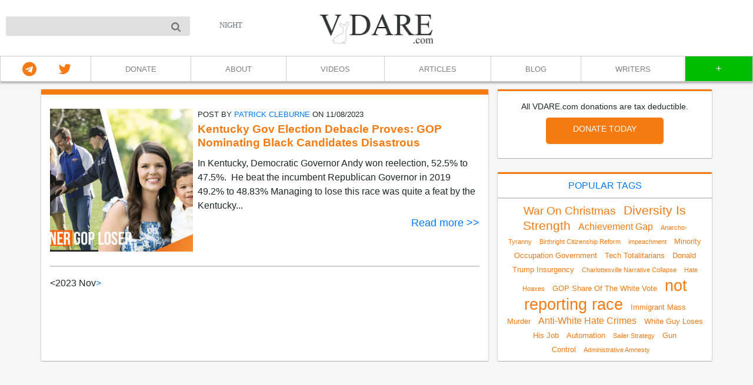

--- FILE ---
content_type: text/html; charset=utf-8
request_url: https://vdare.com/latest-posts?tag=campaign-consultants
body_size: 5452
content:
<!DOCTYPE html><html><head><link rel="icon" type="image/x-icon" href="/assets/favicon-d8f1539e0b1778e5075f6a91114c9296c2390d1c8f2e71210a50fed202beb8a8.ico" /><meta content="text/html; charset=UTF-8" http-equiv="Content-Type" /><meta charset="utf-8" /><meta content="width=device-width, initial-scale=1, shrink-to-fit=no" name="viewport" /><meta content="TODO_FILL_ME_PLEASE" name="majestic-site-verification" /><meta content="TODO_FILL_ME_PLEASE" name="google-site-verification" /><meta content="TODO_FILL_ME_PLEASE" name="google-site-verification" /><meta content="TODO_FILL_ME_PLEASE" name="norton-safeweb-site-verification" /><title>Latest Posts | VDARE.com</title>
<meta name="description" content="We inform the fight to keep America American">
<meta name="keywords" content="news">
<link rel="canonical" href="/latest-posts?month_page=1&amp;tag=campaign-consultants">
<meta name="robots" content="index, follow">
<link rel="image_src" href="https://vdare.com/logo.jpg">
<meta property="og:image" content="https://vdare.com/logo.jpg">
<meta property="og:title" content="Latest Posts">
<meta property="og:site_name" content="VDARE.com">
<meta property="og:type" content="website">
<meta property="og:description" content="We inform the fight to keep America American">
<meta name="twitter:image" content="https://vdare.com/logo.jpg">
<meta name="twitter:title" content="Latest Posts">
<meta name="twitter:site_name" content="VDARE.com">
<meta name="twitter:description" content="We inform the fight to keep America American">
<meta name="twitter:card" content="summary_large_image">
<meta name="twitter:site" content="@vdare">
<meta name="twitter:creator" content="@vdare">
<meta name="theme_color" content="#ff9900"><meta name="csrf-param" content="authenticity_token" />
<meta name="csrf-token" content="znJy1HBTFz7fd4HBemM3sYwFQsK4dgqDG-g5JkhgqQVg597hP3HKEQrhT1bfIe0EkyIbVDHLN4KbS3aGGaS6RA" /><link rel="stylesheet" href="/assets/application-2760ccb18ccbda8c6473cd07b43b56fd2f5483fa87324c03414de3606019af80.css" media="all" data-turbolinks-track="reload" /><link rel="stylesheet" href="/assets/application_printer_friendliness-ae9f554335fb8dac9e9e808a942b20d86ef00c28a68d8728606d7cf846aa22ee.css" media="print" data-turbolinks-track="reload" /><script>window.appRailsEnv = 'production';</script><script>window.sentryOnLoad = function () {
  Sentry.init({
    dsn: "https://c2efa460e6544a219253b6f7b2931d14@sentry.mycompany.com/13",
    release: "demoappjs@1.0.0",
    integrations: [
      Sentry.replayIntegration(),
    ],
    tracePropagationTargets: ["localhost", /^https:\/\/demoapp\.com/],
  });
};</script><script crossorigin="anonymous" src="https://browser.sentry-cdn.com/5.5.0/bundle.min.js"></script><script>
(function(w, d){
  var b = d.getElementsByTagName('head')[0];
  var s = d.createElement("script");
  var v = !("IntersectionObserver" in w) ? "8.15.0" : "10.15.0";

  s.async = true; // This includes the script as async. See the "recipes" section for more information about async loading of LazyLoad.
  s.src = "https://cdnjs.cloudflare.com/ajax/libs/vanilla-lazyload/" + v + "/lazyload.min.js";
  s.id = 'lazyload-js'

  b.appendChild(s);
}(window, document));
</script>
<script src="/assets/core_chunk-27641e8ec2dfe2f71b20cd6e3c3976ef4d36ea58e9b5ce529573be1cead6a512.js" data-turbolinks-track="reload"></script><script src="/assets/application-b64ae6c24ff07bd2a07378317f5236cb8dddc9a4d7a89d43ae08215bbe7d4847.js" data-turbolinks-track="reload" defer="defer"></script><script src="/packs/js/runtime-99d00ad9cbf96c2c8d66.js" data-turbolinks-track="reload" defer="defer"></script>
<script src="/packs/js/3776-a1b153d629da63719de2.js" data-turbolinks-track="reload" defer="defer"></script>
<script src="/packs/js/1785-6b892952b0fef81bfbe4.js" data-turbolinks-track="reload" defer="defer"></script>
<script src="/packs/js/4530-613391f3ef756e0b2720.js" data-turbolinks-track="reload" defer="defer"></script>
<script src="/packs/js/7314-252f269dd0ed918190e6.js" data-turbolinks-track="reload" defer="defer"></script>
<script src="/packs/js/961-e771518454cb1b8d9240.js" data-turbolinks-track="reload" defer="defer"></script>
<script src="/packs/js/9532-130d9ca414d8f11e1e13.js" data-turbolinks-track="reload" defer="defer"></script>
<script src="/packs/js/8968-2e36fbe27e4348581f8f.js" data-turbolinks-track="reload" defer="defer"></script>
<script src="/packs/js/8081-46c931ee2a33cd88f1c1.js" data-turbolinks-track="reload" defer="defer"></script>
<script src="/packs/js/933-dc46602f48b361a83b27.js" data-turbolinks-track="reload" defer="defer"></script>
<script src="/packs/js/7973-f244a5068211abc18423.js" data-turbolinks-track="reload" defer="defer"></script>
<script src="/packs/js/2668-e7ec3f9238904af4a4a2.js" data-turbolinks-track="reload" defer="defer"></script>
<script src="/packs/js/234-94a82ee5098b1bd85113.js" data-turbolinks-track="reload" defer="defer"></script>
<script src="/packs/js/8465-3959a0ef8ec35598ae36.js" data-turbolinks-track="reload" defer="defer"></script>
<script src="/packs/js/7265-256b356776fb740ed814.js" data-turbolinks-track="reload" defer="defer"></script>
<script src="/packs/js/5033-32feb0624423f41f722b.js" data-turbolinks-track="reload" defer="defer"></script>
<script src="/packs/js/3782-60ff9cb16b8835b608be.js" data-turbolinks-track="reload" defer="defer"></script>
<script src="/packs/js/6609-d6095c47b13bba4b185b.js" data-turbolinks-track="reload" defer="defer"></script>
<script src="/packs/js/8014-52403a4cf1d983d4667f.js" data-turbolinks-track="reload" defer="defer"></script>
<script src="/packs/js/2664-c583b46710b3cbee43b1.js" data-turbolinks-track="reload" defer="defer"></script>
<script src="/packs/js/8460-d218b4e629a8a00c7b31.js" data-turbolinks-track="reload" defer="defer"></script>
<script src="/packs/js/1643-09452a5dd4e333eaf5d9.js" data-turbolinks-track="reload" defer="defer"></script>
<script src="/packs/js/2434-219505d8e2441361ba17.js" data-turbolinks-track="reload" defer="defer"></script>
<script src="/packs/js/4657-6eb80197132a7eb2e9a0.js" data-turbolinks-track="reload" defer="defer"></script>
<script src="/packs/js/2933-51a1b12ac2dbe5a9f467.js" data-turbolinks-track="reload" defer="defer"></script>
<script src="/packs/js/3914-4af322d7037e062807ac.js" data-turbolinks-track="reload" defer="defer"></script>
<script src="/packs/js/4662-497df11c2ee51e710978.js" data-turbolinks-track="reload" defer="defer"></script>
<script src="/packs/js/442-e008e89ee8fafd95e996.js" data-turbolinks-track="reload" defer="defer"></script>
<script src="/packs/js/3760-f6fc6a2f3a9a38cdbd9f.js" data-turbolinks-track="reload" defer="defer"></script>
<script src="/packs/js/application-d903804a314762f64447.js" data-turbolinks-track="reload" defer="defer"></script><link rel="preconnect" href="https://fonts.googleapis.com"/><link rel="preconnect" href="https://fonts.gstatic.com" crossorigin/><link rel="stylesheet" href="https://fonts.googleapis.com/css2?family=Inter:wght@300;400;500;600;700&display=swap"/><script src="/assets/country_region_selector_chunk-644a69579caa90c73432d527b25da7fd65d00f0cf439c67861cdf224e8a93bb6.js" data-turbolinks-track="reload" async="async"></script><script src="https://unpkg.com/sweetalert/dist/sweetalert.min.js" async="async"></script><script src="https://www.google.com/recaptcha/api.js?render=explicit" id="grecaptcha-js-script" defer="defer" async="async"></script></head><body class=" user_not_signed_in user_is_not_superuser" data-javascript-folder="publication_list_page" data-recaptcha-site-key="6LdBh6gqAAAAAPmybouQoVvHN5Wz_Q04scetp9bG" data-user-profile-picture-small=""><noscript><div style="border: 1px solid purple; padding: 10px; text-align: center;"><span style="color:red;">Please enable JavaScript. Without JavaScript some features of the site will not be accessible.</span></div></noscript><div class="modal" id="test-it-all" role="dialog"><div class="modal-dialog"><div class="modal-content"><div class="modal-header"><h5 class="custom-blue modal-title">Support VDARE&#39;s Legal Defense Fund!</h5><button class="close" data-dismiss="modal" type="button"><span>&times;</span></button></div><div class="modal-body"><p>Support VDARE's Legal Defense Fund!</p><img src="/asset_upload/vdare-nyag-hunting-season2.jpg" alt="VDARE Campaign" style="width:100%; max-width:400px; margin-bottom:20px;"><p>The New York Attorney General has crippled VDARE with onerous subpoena demands. Now, more than ever, we need your support to fight back against this continuing lawfare.</p><p>To make a tax deductible donation by mail, please use the following address:</p><ul><li>The VDARE Foundation</li><li>PO Box 211</li><li>Litchfield, CT 06759</li></ul><p> <a href="https://www.givesendgo.com/vdare" target="_blank">Visit our campaign page</a> to contribute to our defense fund. Every donation helps us continue our mission and stand firm against these pressures.</p><p>Stand with us, stand for free speech!</p></div></div></div></div><header><div class="navbar-block"><div class="nav-left-block"><form action="/search" class="search-form--pc" method="GET"><input class="search-form__input" name="publications[query]" type="search" /><button class="search-form__button--pc" type="submit"><svg height="16" viewbox="654 -372 1664 1664" width="16"><path d="M1806,332c0-123.3-43.8-228.8-131.5-316.5C1586.8-72.2,1481.3-116,1358-116s-228.8,43.8-316.5,131.5  C953.8,103.2,910,208.7,910,332s43.8,228.8,131.5,316.5C1129.2,736.2,1234.7,780,1358,780s228.8-43.8,316.5-131.5  C1762.2,560.8,1806,455.3,1806,332z M2318,1164c0,34.7-12.7,64.7-38,90s-55.3,38-90,38c-36,0-66-12.7-90-38l-343-342  c-119.3,82.7-252.3,124-399,124c-95.3,0-186.5-18.5-273.5-55.5s-162-87-225-150s-113-138-150-225S654,427.3,654,332  s18.5-186.5,55.5-273.5s87-162,150-225s138-113,225-150S1262.7-372,1358-372s186.5,18.5,273.5,55.5s162,87,225,150s113,138,150,225  S2062,236.7,2062,332c0,146.7-41.3,279.7-124,399l343,343C2305.7,1098.7,2318,1128.7,2318,1164z"></path></svg></button></form><div class="nav-left cursor-pointer navbar-top-link" data-hidden-when-night="true" data-switcher-to-night="true">NIGHT</div><div class="nav-left cursor-pointer hidden navbar-top-link" data-hidden-when-day="true" data-switcher-to-day="true">DAY</div></div><div class="logo-main"><a class="logo-hightlight-on-hover" href="https://vdare.com/publications"><img data-hidden-when-night="true" src="/assets/default-f9eaf94f518db8acdc6fcdcbb1c7476cf1f0a887bd5ba361ce3593bed3a68d01.jpg" /><img class="hidden" data-hidden-when-day="true" src="/assets/default-night-45ac37eb19c10c20b5fdbeb8ba935b52581422ead316834fab17812b775c40fb.svg" /></a></div><div class="nav-right-block"></div></div><div class="nav navbar navbar-expand-lg navbar-light bg-default"><button aria-controls="navbarSupportedContent" aria-expanded="false" aria-label="Toggle navigation" class="navbar-toggler" data-target="#navbarSupportedContent" data-toggle="collapse" type="button"><i class="d-block oi oi-menu custom-blue fa-2x"></i></button><div class="logo-main-mobile d-lg-none"><a class="logo-hightlight-on-hover" href="https://vdare.com/publications"><img class="main" data-hidden-when-night="true" src="/assets/default-f9eaf94f518db8acdc6fcdcbb1c7476cf1f0a887bd5ba361ce3593bed3a68d01.jpg" /><img class="main hidden" data-hidden-when-day="true" src="/assets/default-night-45ac37eb19c10c20b5fdbeb8ba935b52581422ead316834fab17812b775c40fb.svg" /></a></div><div class="nav-left d-lg-none hidden cursor-pointer" data-hidden-when-day="true" data-switcher-to-day="true"><i class="sun d-block oi oi-sun custom-blue fa-4x"></i></div><div class="nav-left d-lg-none cursor-pointer" data-hidden-when-night="true" data-switcher-to-night="true"><i class="moon d-block oi oi-moon custom-blue fa-4x"></i></div><div class="collapse navbar-collapse" id="navbarSupportedContent"><div id="top-menu-block"><div class="left-top-menu"><a href="https://t.me/vdare" target="_blank"><i arria-hidden="true" class="fa fa-telegram"></i></a><a href="https://x.com/vdare" target="_blank"><i arria-hidden="true" class="fa fa-twitter fa-2x"></i></a></div><div class="nav-right-block d-none d-md-block"><a class="d-md-none button-styled mr-3 mt-2" href="/auth/sign-up"> </a><a class="d-md-none button-styled mr-3 mt-2" href="/auth/sign-in"> </a></div><div class="top-menu-block-header-md"><div class="subscribe-block"><a class="top-menu-button ml-3" href="/auth/sign-up"> </a></div><div class="account-block"><a class="top-menu-button mr-3" href="/auth/sign-in"> </a></div></div><div class="horizontal-devider"></div><div class="center-top-menu"><div class="d-lg-none menu-links-block"></div><a class="item active d-md-none" href="/latest-posts">LATEST POSTS</a><a class="item" href="/donate">DONATE</a><a class="item" href="/about">ABOUT</a><a class="item" href="/videos">VIDEOS</a><a class="item" href="/articles">ARTICLES</a><a class="item" href="/posts">BLOG</a><a class="item" href="/writers">WRITERS</a></div><div class="center-top-menu hidden"><a class="item" href="/magazine">MAGAZINE</a><a class="item" href="/books">BOOKS</a><a class="item" href="/newsletters">NEWSLETTER</a><a class="item" href="/contact">CONTACT</a><a class="item" href="/links">LINKS</a></div><a class="switch-item"><span class="plus">+</span><span class="minus">-</span></a><form action="/search" class="search-form--mobile" method="GET"><input class="search-form__input" name="publications[query]" type="search" /><button class="search-form__button--mobile" type="submit"><svg height="16" viewbox="654 -372 1664 1664" width="16"><path d="M1806,332c0-123.3-43.8-228.8-131.5-316.5C1586.8-72.2,1481.3-116,1358-116s-228.8,43.8-316.5,131.5  C953.8,103.2,910,208.7,910,332s43.8,228.8,131.5,316.5C1129.2,736.2,1234.7,780,1358,780s228.8-43.8,316.5-131.5  C1762.2,560.8,1806,455.3,1806,332z M2318,1164c0,34.7-12.7,64.7-38,90s-55.3,38-90,38c-36,0-66-12.7-90-38l-343-342  c-119.3,82.7-252.3,124-399,124c-95.3,0-186.5-18.5-273.5-55.5s-162-87-225-150s-113-138-150-225S654,427.3,654,332  s18.5-186.5,55.5-273.5s87-162,150-225s138-113,225-150S1262.7-372,1358-372s186.5,18.5,273.5,55.5s162,87,225,150s113,138,150,225  S2062,236.7,2062,332c0,146.7-41.3,279.7-124,399l343,343C2305.7,1098.7,2318,1128.7,2318,1164z"></path></svg></button></form></div></div></div></header><div class="container pb-3 page-container"><div class="row"><div class="col-12 col-lg-8 segment pt-3 mb-3"><div class="my-2 shared-publications-list"><div class="row"><a class="col-12 col-md-4 text-center mb-2" href="/posts/kentucky-gov-election-debacle-proves-gop-nominating-black-candidates-disastrous"><img class="main-image" data-lazy="true" data-sizes="(max-width: 991px) 500px, 300px" data-src="/public_upload/publication/featured_image/60902/VDARE-split-fam.jpg" data-srcset="/public_upload/publication/featured_image/60902/thumb_100_VDARE-split-fam.jpg 100w, /public_upload/publication/featured_image/60902/thumb_300_VDARE-split-fam.jpg 300w, /public_upload/publication/featured_image/60902/VDARE-split-fam.jpg 500w" /></a><div class="container col-12 col-md-8 pl-md-2"><div class="row"><div class="col-12 mb-1 text-uppercase by-author">Post By <a class="author-link custom-blue" href="/writers/87">Patrick Cleburne</a> on 11/08/2023</div><a class="custom-blue text-decoration-on-hover-none col-12 mb-1" href="/posts/kentucky-gov-election-debacle-proves-gop-nominating-black-candidates-disastrous"><h2 class="index-title">Kentucky Gov Election Debacle Proves: GOP Nominating Black Candidates Disastrous </h2></a><div class="col-12 short-description mb-1" id="publication-content-60902">In Kentucky, Democratic Governor Andy won reelection, 52.5% to 47.5%. &nbsp;He beat the incumbent Republican Governor in 2019 49.2% to 48.83%
Managing to lose this race was quite a feat by the Kentucky...</div><div class="col-12 text-right"><a class="custom-blue read" data-publication-readmore="#publication-content-60902" href="/posts/kentucky-gov-election-debacle-proves-gop-nominating-black-candidates-disastrous">Read more >></a></div></div></div></div></div><div class="col-12 line-div my-3"></div><div class="pagy_pagination_panel col-lg-12 my-3"><nav class="pagy nav" aria-label="Pages"><a role="link" aria-disabled="true" aria-label="Previous">&lt;</a><a role="link" aria-disabled="true" aria-current="page" class="current">2023 Nov</a><a href="/latest-posts?tag=campaign-consultants&month_page=2" aria-label="Next">&gt;</a></nav></div></div><div class="col-12 col-lg-4 px-0-only-sm"><div class="row ml-lg-3"><div class="side-bar-sections thin-segment side-bar pt-2 px-0 px-lg-4 mb-4"><div class="col-md-12 donate-text my-2">All VDARE.com donations are tax deductible.</div><div class="col-md-12 text-center my-2 pb-3"><a class="donation" href="/donate"><button class="btn btn-warning">DONATE TODAY</button></a></div></div><div class="side-bar-sections col-md-12 thin-segment side-bar py-2 px-0 mb-3"><div class="text-center"><a class="main-text custom-blue" href="/publication-tags">POPULAR TAGS</a></div><div class="col-md-12 line-div my-2"></div><div class="px-2"><div class="tags-container"><a class="tag-link" rel="nofollow" href="/latest-posts?tag=war-on-christmas"><h3 class="tag-name tag-name-level-4">War On Christmas</h3></a><a class="tag-link" rel="nofollow" href="/latest-posts?tag=diversity-is-strength"><h3 class="tag-name tag-name-level-5">Diversity Is Strength</h3></a><a class="tag-link" rel="nofollow" href="/latest-posts?tag=achievement-gap"><h3 class="tag-name tag-name-level-3">Achievement Gap</h3></a><a class="tag-link" rel="nofollow" href="/latest-posts?tag=anarcho-tyranny"><h3 class="tag-name tag-name-level-1">Anarcho-Tyranny</h3></a><a class="tag-link" rel="nofollow" href="/latest-posts?tag=birthright-citizenship-reform"><h3 class="tag-name tag-name-level-1">Birthright Citizenship Reform</h3></a><a class="tag-link" rel="nofollow" href="/latest-posts?tag=impeachment"><h3 class="tag-name tag-name-level-1">impeachment</h3></a><a class="tag-link" rel="nofollow" href="/latest-posts?tag=minority-occupation-government"><h3 class="tag-name tag-name-level-2">Minority Occupation Government</h3></a><a class="tag-link" rel="nofollow" href="/latest-posts?tag=tech-totalitarians"><h3 class="tag-name tag-name-level-2">Tech Totalitarians</h3></a><a class="tag-link" rel="nofollow" href="/latest-posts?tag=donald-trump-insurgency"><h3 class="tag-name tag-name-level-2">Donald Trump Insurgency</h3></a><a class="tag-link" rel="nofollow" href="/latest-posts?tag=charlottesville-narrative-collapse"><h3 class="tag-name tag-name-level-1">Charlottesville Narrative Collapse</h3></a><a class="tag-link" rel="nofollow" href="/latest-posts?tag=hate-hoaxes"><h3 class="tag-name tag-name-level-1">Hate Hoaxes</h3></a><a class="tag-link" rel="nofollow" href="/latest-posts?tag=gop-share-of-the-white-vote"><h3 class="tag-name tag-name-level-2">GOP Share Of The White Vote</h3></a><a class="tag-link" rel="nofollow" href="/latest-posts?tag=not-reporting-race"><h3 class="tag-name tag-name-level-8">not reporting race</h3></a><a class="tag-link" rel="nofollow" href="/latest-posts?tag=immigrant-mass-murder"><h3 class="tag-name tag-name-level-2">Immigrant Mass Murder</h3></a><a class="tag-link" rel="nofollow" href="/latest-posts?tag=anti-white-hate-crimes"><h3 class="tag-name tag-name-level-3">Anti-White Hate Crimes</h3></a><a class="tag-link" rel="nofollow" href="/latest-posts?tag=white-guy-loses-his-job"><h3 class="tag-name tag-name-level-2">White Guy Loses His Job</h3></a><a class="tag-link" rel="nofollow" href="/latest-posts?tag=automation"><h3 class="tag-name tag-name-level-2">Automation</h3></a><a class="tag-link" rel="nofollow" href="/latest-posts?tag=sailer-strategy"><h3 class="tag-name tag-name-level-1">Sailer Strategy</h3></a><a class="tag-link" rel="nofollow" href="/latest-posts?tag=gun-control"><h3 class="tag-name tag-name-level-2">Gun Control</h3></a><a class="tag-link" rel="nofollow" href="/latest-posts?tag=administrative-amnesty"><h3 class="tag-name tag-name-level-1">Administrative Amnesty</h3></a></div></div></div></div></div></div></div></body></html>

--- FILE ---
content_type: text/css
request_url: https://vdare.com/assets/application_printer_friendliness-ae9f554335fb8dac9e9e808a942b20d86ef00c28a68d8728606d7cf846aa22ee.css
body_size: 30808
content:
/*!
* Bootstrap v4.3.1 (https://getbootstrap.com/)
* Copyright 2011-2019 The Bootstrap Authors
* Copyright 2011-2019 Twitter, Inc.
* Licensed under MIT (https://github.com/twbs/bootstrap/blob/master/LICENSE)
*/
/* line 1, ../usr/local/bundle/bundler/gems/bootstrap-rubygem-without-gutter-8e42c16dcc2f/assets/stylesheets/bootstrap/_root.scss */
:root {
  --blue: #007bff;
  --indigo: #6610f2;
  --purple: #6f42c1;
  --pink: #e83e8c;
  --red: #dc3545;
  --orange: #fd7e14;
  --yellow: #ffc107;
  --green: #28a745;
  --teal: #20c997;
  --cyan: #17a2b8;
  --white: #fff;
  --gray: #6c757d;
  --gray-dark: #343a40;
  --primary: #007bff;
  --secondary: #6c757d;
  --success: #28a745;
  --info: #17a2b8;
  --warning: #ffc107;
  --danger: #dc3545;
  --light: #f8f9fa;
  --dark: #343a40;
  --breakpoint-xs: 0;
  --breakpoint-sm: 576px;
  --breakpoint-md: 768px;
  --breakpoint-lg: 992px;
  --breakpoint-xl: 1200px;
  --font-family-sans-serif: -apple-system, BlinkMacSystemFont, "Segoe UI", Roboto, "Helvetica Neue", Arial, "Noto Sans", sans-serif, "Apple Color Emoji", "Segoe UI Emoji", "Segoe UI Symbol", "Noto Color Emoji";
  --font-family-monospace: SFMono-Regular, Menlo, Monaco, Consolas, "Liberation Mono", "Courier New", monospace;
}

/* line 19, ../usr/local/bundle/bundler/gems/bootstrap-rubygem-without-gutter-8e42c16dcc2f/assets/stylesheets/bootstrap/_reboot.scss */
*,
*::before,
*::after {
  box-sizing: border-box;
}

/* line 25, ../usr/local/bundle/bundler/gems/bootstrap-rubygem-without-gutter-8e42c16dcc2f/assets/stylesheets/bootstrap/_reboot.scss */
html {
  font-family: sans-serif;
  line-height: 1.15;
  -webkit-text-size-adjust: 100%;
  -webkit-tap-highlight-color: rgba(0, 0, 0, 0);
}

/* line 35, ../usr/local/bundle/bundler/gems/bootstrap-rubygem-without-gutter-8e42c16dcc2f/assets/stylesheets/bootstrap/_reboot.scss */
article, aside, figcaption, figure, footer, header, hgroup, main, nav, section {
  display: block;
}

/* line 46, ../usr/local/bundle/bundler/gems/bootstrap-rubygem-without-gutter-8e42c16dcc2f/assets/stylesheets/bootstrap/_reboot.scss */
body {
  margin: 0;
  font-family: -apple-system, BlinkMacSystemFont, "Segoe UI", Roboto, "Helvetica Neue", Arial, "Noto Sans", sans-serif, "Apple Color Emoji", "Segoe UI Emoji", "Segoe UI Symbol", "Noto Color Emoji";
  font-size: 1rem;
  font-weight: 400;
  line-height: 1.5;
  color: #212529;
  text-align: left;
  background-color: #fff;
}

/* line 62, ../usr/local/bundle/bundler/gems/bootstrap-rubygem-without-gutter-8e42c16dcc2f/assets/stylesheets/bootstrap/_reboot.scss */
[tabindex="-1"]:focus {
  outline: 0 !important;
}

/* line 72, ../usr/local/bundle/bundler/gems/bootstrap-rubygem-without-gutter-8e42c16dcc2f/assets/stylesheets/bootstrap/_reboot.scss */
hr {
  box-sizing: content-box;
  height: 0;
  overflow: visible;
}

/* line 88, ../usr/local/bundle/bundler/gems/bootstrap-rubygem-without-gutter-8e42c16dcc2f/assets/stylesheets/bootstrap/_reboot.scss */
h1, h2, h3, h4, h5, h6 {
  margin-top: 0;
  margin-bottom: 0.5rem;
}

/* line 97, ../usr/local/bundle/bundler/gems/bootstrap-rubygem-without-gutter-8e42c16dcc2f/assets/stylesheets/bootstrap/_reboot.scss */
p {
  margin-top: 0;
  margin-bottom: 1rem;
}

/* line 110, ../usr/local/bundle/bundler/gems/bootstrap-rubygem-without-gutter-8e42c16dcc2f/assets/stylesheets/bootstrap/_reboot.scss */
abbr[title],
abbr[data-original-title] {
  text-decoration: underline;
  -webkit-text-decoration: underline dotted;
          text-decoration: underline dotted;
  cursor: help;
  border-bottom: 0;
  -webkit-text-decoration-skip-ink: none;
          text-decoration-skip-ink: none;
}

/* line 119, ../usr/local/bundle/bundler/gems/bootstrap-rubygem-without-gutter-8e42c16dcc2f/assets/stylesheets/bootstrap/_reboot.scss */
address {
  margin-bottom: 1rem;
  font-style: normal;
  line-height: inherit;
}

/* line 125, ../usr/local/bundle/bundler/gems/bootstrap-rubygem-without-gutter-8e42c16dcc2f/assets/stylesheets/bootstrap/_reboot.scss */
ol,
ul,
dl {
  margin-top: 0;
  margin-bottom: 1rem;
}

/* line 132, ../usr/local/bundle/bundler/gems/bootstrap-rubygem-without-gutter-8e42c16dcc2f/assets/stylesheets/bootstrap/_reboot.scss */
ol ol,
ul ul,
ol ul,
ul ol {
  margin-bottom: 0;
}

/* line 139, ../usr/local/bundle/bundler/gems/bootstrap-rubygem-without-gutter-8e42c16dcc2f/assets/stylesheets/bootstrap/_reboot.scss */
dt {
  font-weight: 700;
}

/* line 143, ../usr/local/bundle/bundler/gems/bootstrap-rubygem-without-gutter-8e42c16dcc2f/assets/stylesheets/bootstrap/_reboot.scss */
dd {
  margin-bottom: .5rem;
  margin-left: 0;
}

/* line 148, ../usr/local/bundle/bundler/gems/bootstrap-rubygem-without-gutter-8e42c16dcc2f/assets/stylesheets/bootstrap/_reboot.scss */
blockquote {
  margin: 0 0 1rem;
}

/* line 152, ../usr/local/bundle/bundler/gems/bootstrap-rubygem-without-gutter-8e42c16dcc2f/assets/stylesheets/bootstrap/_reboot.scss */
b,
strong {
  font-weight: bolder;
}

/* line 157, ../usr/local/bundle/bundler/gems/bootstrap-rubygem-without-gutter-8e42c16dcc2f/assets/stylesheets/bootstrap/_reboot.scss */
small {
  font-size: 80%;
}

/* line 166, ../usr/local/bundle/bundler/gems/bootstrap-rubygem-without-gutter-8e42c16dcc2f/assets/stylesheets/bootstrap/_reboot.scss */
sub,
sup {
  position: relative;
  font-size: 75%;
  line-height: 0;
  vertical-align: baseline;
}

/* line 174, ../usr/local/bundle/bundler/gems/bootstrap-rubygem-without-gutter-8e42c16dcc2f/assets/stylesheets/bootstrap/_reboot.scss */
sub {
  bottom: -.25em;
}

/* line 175, ../usr/local/bundle/bundler/gems/bootstrap-rubygem-without-gutter-8e42c16dcc2f/assets/stylesheets/bootstrap/_reboot.scss */
sup {
  top: -.5em;
}

/* line 182, ../usr/local/bundle/bundler/gems/bootstrap-rubygem-without-gutter-8e42c16dcc2f/assets/stylesheets/bootstrap/_reboot.scss */
a {
  color: #007bff;
  text-decoration: none;
  background-color: transparent;
}

/* line 13, ../usr/local/bundle/bundler/gems/bootstrap-rubygem-without-gutter-8e42c16dcc2f/assets/stylesheets/bootstrap/mixins/_hover.scss */
a:hover {
  color: #0056b3;
  text-decoration: underline;
}

/* line 199, ../usr/local/bundle/bundler/gems/bootstrap-rubygem-without-gutter-8e42c16dcc2f/assets/stylesheets/bootstrap/_reboot.scss */
a:not([href]):not([tabindex]) {
  color: inherit;
  text-decoration: none;
}

/* line 17, ../usr/local/bundle/bundler/gems/bootstrap-rubygem-without-gutter-8e42c16dcc2f/assets/stylesheets/bootstrap/mixins/_hover.scss */
a:not([href]):not([tabindex]):hover, a:not([href]):not([tabindex]):focus {
  color: inherit;
  text-decoration: none;
}

/* line 208, ../usr/local/bundle/bundler/gems/bootstrap-rubygem-without-gutter-8e42c16dcc2f/assets/stylesheets/bootstrap/_reboot.scss */
a:not([href]):not([tabindex]):focus {
  outline: 0;
}

/* line 218, ../usr/local/bundle/bundler/gems/bootstrap-rubygem-without-gutter-8e42c16dcc2f/assets/stylesheets/bootstrap/_reboot.scss */
pre,
code,
kbd,
samp {
  font-family: SFMono-Regular, Menlo, Monaco, Consolas, "Liberation Mono", "Courier New", monospace;
  font-size: 1em;
}

/* line 226, ../usr/local/bundle/bundler/gems/bootstrap-rubygem-without-gutter-8e42c16dcc2f/assets/stylesheets/bootstrap/_reboot.scss */
pre {
  margin-top: 0;
  margin-bottom: 1rem;
  overflow: auto;
}

/* line 240, ../usr/local/bundle/bundler/gems/bootstrap-rubygem-without-gutter-8e42c16dcc2f/assets/stylesheets/bootstrap/_reboot.scss */
figure {
  margin: 0 0 1rem;
}

/* line 250, ../usr/local/bundle/bundler/gems/bootstrap-rubygem-without-gutter-8e42c16dcc2f/assets/stylesheets/bootstrap/_reboot.scss */
img {
  vertical-align: middle;
  border-style: none;
}

/* line 255, ../usr/local/bundle/bundler/gems/bootstrap-rubygem-without-gutter-8e42c16dcc2f/assets/stylesheets/bootstrap/_reboot.scss */
svg {
  overflow: hidden;
  vertical-align: middle;
}

/* line 267, ../usr/local/bundle/bundler/gems/bootstrap-rubygem-without-gutter-8e42c16dcc2f/assets/stylesheets/bootstrap/_reboot.scss */
table {
  border-collapse: collapse;
}

/* line 271, ../usr/local/bundle/bundler/gems/bootstrap-rubygem-without-gutter-8e42c16dcc2f/assets/stylesheets/bootstrap/_reboot.scss */
caption {
  padding-top: 0.75rem;
  padding-bottom: 0.75rem;
  color: #6c757d;
  text-align: left;
  caption-side: bottom;
}

/* line 279, ../usr/local/bundle/bundler/gems/bootstrap-rubygem-without-gutter-8e42c16dcc2f/assets/stylesheets/bootstrap/_reboot.scss */
th {
  text-align: inherit;
}

/* line 290, ../usr/local/bundle/bundler/gems/bootstrap-rubygem-without-gutter-8e42c16dcc2f/assets/stylesheets/bootstrap/_reboot.scss */
label {
  display: inline-block;
  margin-bottom: 0.5rem;
}

/* line 299, ../usr/local/bundle/bundler/gems/bootstrap-rubygem-without-gutter-8e42c16dcc2f/assets/stylesheets/bootstrap/_reboot.scss */
button {
  border-radius: 0;
}

/* line 308, ../usr/local/bundle/bundler/gems/bootstrap-rubygem-without-gutter-8e42c16dcc2f/assets/stylesheets/bootstrap/_reboot.scss */
button:focus {
  outline: 1px dotted;
  outline: 5px auto -webkit-focus-ring-color;
}

/* line 313, ../usr/local/bundle/bundler/gems/bootstrap-rubygem-without-gutter-8e42c16dcc2f/assets/stylesheets/bootstrap/_reboot.scss */
input,
button,
select,
optgroup,
textarea {
  margin: 0;
  font-family: inherit;
  font-size: inherit;
  line-height: inherit;
}

/* line 324, ../usr/local/bundle/bundler/gems/bootstrap-rubygem-without-gutter-8e42c16dcc2f/assets/stylesheets/bootstrap/_reboot.scss */
button,
input {
  overflow: visible;
}

/* line 329, ../usr/local/bundle/bundler/gems/bootstrap-rubygem-without-gutter-8e42c16dcc2f/assets/stylesheets/bootstrap/_reboot.scss */
button,
select {
  text-transform: none;
}

/* line 337, ../usr/local/bundle/bundler/gems/bootstrap-rubygem-without-gutter-8e42c16dcc2f/assets/stylesheets/bootstrap/_reboot.scss */
select {
  word-wrap: normal;
}

/* line 345, ../usr/local/bundle/bundler/gems/bootstrap-rubygem-without-gutter-8e42c16dcc2f/assets/stylesheets/bootstrap/_reboot.scss */
button,
[type="button"],
[type="reset"],
[type="submit"] {
  -webkit-appearance: button;
}

/* line 358, ../usr/local/bundle/bundler/gems/bootstrap-rubygem-without-gutter-8e42c16dcc2f/assets/stylesheets/bootstrap/_reboot.scss */
button:not(:disabled),
[type="button"]:not(:disabled),
[type="reset"]:not(:disabled),
[type="submit"]:not(:disabled) {
  cursor: pointer;
}

/* line 365, ../usr/local/bundle/bundler/gems/bootstrap-rubygem-without-gutter-8e42c16dcc2f/assets/stylesheets/bootstrap/_reboot.scss */
button::-moz-focus-inner,
[type="button"]::-moz-focus-inner,
[type="reset"]::-moz-focus-inner,
[type="submit"]::-moz-focus-inner {
  padding: 0;
  border-style: none;
}

/* line 373, ../usr/local/bundle/bundler/gems/bootstrap-rubygem-without-gutter-8e42c16dcc2f/assets/stylesheets/bootstrap/_reboot.scss */
input[type="radio"],
input[type="checkbox"] {
  box-sizing: border-box;
  padding: 0;
}

/* line 380, ../usr/local/bundle/bundler/gems/bootstrap-rubygem-without-gutter-8e42c16dcc2f/assets/stylesheets/bootstrap/_reboot.scss */
input[type="date"],
input[type="time"],
input[type="datetime-local"],
input[type="month"] {
  -webkit-appearance: listbox;
}

/* line 392, ../usr/local/bundle/bundler/gems/bootstrap-rubygem-without-gutter-8e42c16dcc2f/assets/stylesheets/bootstrap/_reboot.scss */
textarea {
  overflow: auto;
  resize: vertical;
}

/* line 398, ../usr/local/bundle/bundler/gems/bootstrap-rubygem-without-gutter-8e42c16dcc2f/assets/stylesheets/bootstrap/_reboot.scss */
fieldset {
  min-width: 0;
  padding: 0;
  margin: 0;
  border: 0;
}

/* line 413, ../usr/local/bundle/bundler/gems/bootstrap-rubygem-without-gutter-8e42c16dcc2f/assets/stylesheets/bootstrap/_reboot.scss */
legend {
  display: block;
  width: 100%;
  max-width: 100%;
  padding: 0;
  margin-bottom: .5rem;
  font-size: 1.5rem;
  line-height: inherit;
  color: inherit;
  white-space: normal;
}

/* line 425, ../usr/local/bundle/bundler/gems/bootstrap-rubygem-without-gutter-8e42c16dcc2f/assets/stylesheets/bootstrap/_reboot.scss */
progress {
  vertical-align: baseline;
}

/* line 430, ../usr/local/bundle/bundler/gems/bootstrap-rubygem-without-gutter-8e42c16dcc2f/assets/stylesheets/bootstrap/_reboot.scss */
[type="number"]::-webkit-inner-spin-button,
[type="number"]::-webkit-outer-spin-button {
  height: auto;
}

/* line 435, ../usr/local/bundle/bundler/gems/bootstrap-rubygem-without-gutter-8e42c16dcc2f/assets/stylesheets/bootstrap/_reboot.scss */
[type="search"] {
  outline-offset: -2px;
  -webkit-appearance: none;
}

/* line 448, ../usr/local/bundle/bundler/gems/bootstrap-rubygem-without-gutter-8e42c16dcc2f/assets/stylesheets/bootstrap/_reboot.scss */
[type="search"]::-webkit-search-decoration {
  -webkit-appearance: none;
}

/* line 457, ../usr/local/bundle/bundler/gems/bootstrap-rubygem-without-gutter-8e42c16dcc2f/assets/stylesheets/bootstrap/_reboot.scss */
::-webkit-file-upload-button {
  font: inherit;
  -webkit-appearance: button;
}

/* line 466, ../usr/local/bundle/bundler/gems/bootstrap-rubygem-without-gutter-8e42c16dcc2f/assets/stylesheets/bootstrap/_reboot.scss */
output {
  display: inline-block;
}

/* line 470, ../usr/local/bundle/bundler/gems/bootstrap-rubygem-without-gutter-8e42c16dcc2f/assets/stylesheets/bootstrap/_reboot.scss */
summary {
  display: list-item;
  cursor: pointer;
}

/* line 475, ../usr/local/bundle/bundler/gems/bootstrap-rubygem-without-gutter-8e42c16dcc2f/assets/stylesheets/bootstrap/_reboot.scss */
template {
  display: none;
}

/* line 481, ../usr/local/bundle/bundler/gems/bootstrap-rubygem-without-gutter-8e42c16dcc2f/assets/stylesheets/bootstrap/_reboot.scss */
[hidden] {
  display: none !important;
}

/* line 7, ../usr/local/bundle/bundler/gems/bootstrap-rubygem-without-gutter-8e42c16dcc2f/assets/stylesheets/bootstrap/_type.scss */
h1, h2, h3, h4, h5, h6,
.h1, .h2, .h3, .h4, .h5, .h6 {
  margin-bottom: 0.5rem;
  font-weight: 500;
  line-height: 1.2;
}

/* line 16, ../usr/local/bundle/bundler/gems/bootstrap-rubygem-without-gutter-8e42c16dcc2f/assets/stylesheets/bootstrap/_type.scss */
h1, .h1 {
  font-size: 2.5rem;
}

/* line 17, ../usr/local/bundle/bundler/gems/bootstrap-rubygem-without-gutter-8e42c16dcc2f/assets/stylesheets/bootstrap/_type.scss */
h2, .h2 {
  font-size: 2rem;
}

/* line 18, ../usr/local/bundle/bundler/gems/bootstrap-rubygem-without-gutter-8e42c16dcc2f/assets/stylesheets/bootstrap/_type.scss */
h3, .h3 {
  font-size: 1.75rem;
}

/* line 19, ../usr/local/bundle/bundler/gems/bootstrap-rubygem-without-gutter-8e42c16dcc2f/assets/stylesheets/bootstrap/_type.scss */
h4, .h4 {
  font-size: 1.5rem;
}

/* line 20, ../usr/local/bundle/bundler/gems/bootstrap-rubygem-without-gutter-8e42c16dcc2f/assets/stylesheets/bootstrap/_type.scss */
h5, .h5 {
  font-size: 1.25rem;
}

/* line 21, ../usr/local/bundle/bundler/gems/bootstrap-rubygem-without-gutter-8e42c16dcc2f/assets/stylesheets/bootstrap/_type.scss */
h6, .h6 {
  font-size: 1rem;
}

/* line 23, ../usr/local/bundle/bundler/gems/bootstrap-rubygem-without-gutter-8e42c16dcc2f/assets/stylesheets/bootstrap/_type.scss */
.lead {
  font-size: 1.25rem;
  font-weight: 300;
}

/* line 29, ../usr/local/bundle/bundler/gems/bootstrap-rubygem-without-gutter-8e42c16dcc2f/assets/stylesheets/bootstrap/_type.scss */
.display-1 {
  font-size: 6rem;
  font-weight: 300;
  line-height: 1.2;
}

/* line 34, ../usr/local/bundle/bundler/gems/bootstrap-rubygem-without-gutter-8e42c16dcc2f/assets/stylesheets/bootstrap/_type.scss */
.display-2 {
  font-size: 5.5rem;
  font-weight: 300;
  line-height: 1.2;
}

/* line 39, ../usr/local/bundle/bundler/gems/bootstrap-rubygem-without-gutter-8e42c16dcc2f/assets/stylesheets/bootstrap/_type.scss */
.display-3 {
  font-size: 4.5rem;
  font-weight: 300;
  line-height: 1.2;
}

/* line 44, ../usr/local/bundle/bundler/gems/bootstrap-rubygem-without-gutter-8e42c16dcc2f/assets/stylesheets/bootstrap/_type.scss */
.display-4 {
  font-size: 3.5rem;
  font-weight: 300;
  line-height: 1.2;
}

/* line 55, ../usr/local/bundle/bundler/gems/bootstrap-rubygem-without-gutter-8e42c16dcc2f/assets/stylesheets/bootstrap/_type.scss */
hr {
  margin-top: 1rem;
  margin-bottom: 1rem;
  border: 0;
  border-top: 1px solid rgba(0, 0, 0, 0.1);
}

/* line 67, ../usr/local/bundle/bundler/gems/bootstrap-rubygem-without-gutter-8e42c16dcc2f/assets/stylesheets/bootstrap/_type.scss */
small,
.small {
  font-size: 80%;
  font-weight: 400;
}

/* line 73, ../usr/local/bundle/bundler/gems/bootstrap-rubygem-without-gutter-8e42c16dcc2f/assets/stylesheets/bootstrap/_type.scss */
mark,
.mark {
  padding: 0.2em;
  background-color: #fcf8e3;
}

/* line 84, ../usr/local/bundle/bundler/gems/bootstrap-rubygem-without-gutter-8e42c16dcc2f/assets/stylesheets/bootstrap/_type.scss */
.list-unstyled {
  padding-left: 0;
  list-style: none;
}

/* line 89, ../usr/local/bundle/bundler/gems/bootstrap-rubygem-without-gutter-8e42c16dcc2f/assets/stylesheets/bootstrap/_type.scss */
.list-inline {
  padding-left: 0;
  list-style: none;
}

/* line 92, ../usr/local/bundle/bundler/gems/bootstrap-rubygem-without-gutter-8e42c16dcc2f/assets/stylesheets/bootstrap/_type.scss */
.list-inline-item {
  display: inline-block;
}

/* line 95, ../usr/local/bundle/bundler/gems/bootstrap-rubygem-without-gutter-8e42c16dcc2f/assets/stylesheets/bootstrap/_type.scss */
.list-inline-item:not(:last-child) {
  margin-right: 0.5rem;
}

/* line 106, ../usr/local/bundle/bundler/gems/bootstrap-rubygem-without-gutter-8e42c16dcc2f/assets/stylesheets/bootstrap/_type.scss */
.initialism {
  font-size: 90%;
  text-transform: uppercase;
}

/* line 112, ../usr/local/bundle/bundler/gems/bootstrap-rubygem-without-gutter-8e42c16dcc2f/assets/stylesheets/bootstrap/_type.scss */
.blockquote {
  margin-bottom: 1rem;
  font-size: 1.25rem;
}

/* line 117, ../usr/local/bundle/bundler/gems/bootstrap-rubygem-without-gutter-8e42c16dcc2f/assets/stylesheets/bootstrap/_type.scss */
.blockquote-footer {
  display: block;
  font-size: 80%;
  color: #6c757d;
}

/* line 122, ../usr/local/bundle/bundler/gems/bootstrap-rubygem-without-gutter-8e42c16dcc2f/assets/stylesheets/bootstrap/_type.scss */
.blockquote-footer::before {
  content: "\2014\00A0";
}

/* line 8, ../usr/local/bundle/bundler/gems/bootstrap-rubygem-without-gutter-8e42c16dcc2f/assets/stylesheets/bootstrap/_images.scss */
.img-fluid {
  max-width: 100%;
  height: auto;
}

/* line 14, ../usr/local/bundle/bundler/gems/bootstrap-rubygem-without-gutter-8e42c16dcc2f/assets/stylesheets/bootstrap/_images.scss */
.img-thumbnail {
  padding: 0.25rem;
  background-color: #fff;
  border: 1px solid #dee2e6;
  border-radius: 0.25rem;
  max-width: 100%;
  height: auto;
}

/* line 29, ../usr/local/bundle/bundler/gems/bootstrap-rubygem-without-gutter-8e42c16dcc2f/assets/stylesheets/bootstrap/_images.scss */
.figure {
  display: inline-block;
}

/* line 34, ../usr/local/bundle/bundler/gems/bootstrap-rubygem-without-gutter-8e42c16dcc2f/assets/stylesheets/bootstrap/_images.scss */
.figure-img {
  margin-bottom: 0.5rem;
  line-height: 1;
}

/* line 39, ../usr/local/bundle/bundler/gems/bootstrap-rubygem-without-gutter-8e42c16dcc2f/assets/stylesheets/bootstrap/_images.scss */
.figure-caption {
  font-size: 90%;
  color: #6c757d;
}

/* line 2, ../usr/local/bundle/bundler/gems/bootstrap-rubygem-without-gutter-8e42c16dcc2f/assets/stylesheets/bootstrap/_code.scss */
code {
  font-size: 87.5%;
  color: #e83e8c;
  word-break: break-word;
}

/* line 8, ../usr/local/bundle/bundler/gems/bootstrap-rubygem-without-gutter-8e42c16dcc2f/assets/stylesheets/bootstrap/_code.scss */
a > code {
  color: inherit;
}

/* line 14, ../usr/local/bundle/bundler/gems/bootstrap-rubygem-without-gutter-8e42c16dcc2f/assets/stylesheets/bootstrap/_code.scss */
kbd {
  padding: 0.2rem 0.4rem;
  font-size: 87.5%;
  color: #fff;
  background-color: #212529;
  border-radius: 0.2rem;
}

/* line 22, ../usr/local/bundle/bundler/gems/bootstrap-rubygem-without-gutter-8e42c16dcc2f/assets/stylesheets/bootstrap/_code.scss */
kbd kbd {
  padding: 0;
  font-size: 100%;
  font-weight: 700;
}

/* line 31, ../usr/local/bundle/bundler/gems/bootstrap-rubygem-without-gutter-8e42c16dcc2f/assets/stylesheets/bootstrap/_code.scss */
pre {
  display: block;
  font-size: 87.5%;
  color: #212529;
}

/* line 37, ../usr/local/bundle/bundler/gems/bootstrap-rubygem-without-gutter-8e42c16dcc2f/assets/stylesheets/bootstrap/_code.scss */
pre code {
  font-size: inherit;
  color: inherit;
  word-break: normal;
}

/* line 45, ../usr/local/bundle/bundler/gems/bootstrap-rubygem-without-gutter-8e42c16dcc2f/assets/stylesheets/bootstrap/_code.scss */
.pre-scrollable {
  max-height: 340px;
  overflow-y: scroll;
}

/* line 6, ../usr/local/bundle/bundler/gems/bootstrap-rubygem-without-gutter-8e42c16dcc2f/assets/stylesheets/bootstrap/_grid.scss */
.container {
  width: 100%;
  margin-right: auto;
  margin-left: auto;
}

@media (min-width: 576px) {
  /* line 6, ../usr/local/bundle/bundler/gems/bootstrap-rubygem-without-gutter-8e42c16dcc2f/assets/stylesheets/bootstrap/_grid.scss */
  .container {
    max-width: 540px;
  }
}

@media (min-width: 768px) {
  /* line 6, ../usr/local/bundle/bundler/gems/bootstrap-rubygem-without-gutter-8e42c16dcc2f/assets/stylesheets/bootstrap/_grid.scss */
  .container {
    max-width: 720px;
  }
}

@media (min-width: 992px) {
  /* line 6, ../usr/local/bundle/bundler/gems/bootstrap-rubygem-without-gutter-8e42c16dcc2f/assets/stylesheets/bootstrap/_grid.scss */
  .container {
    max-width: 960px;
  }
}

@media (min-width: 1200px) {
  /* line 6, ../usr/local/bundle/bundler/gems/bootstrap-rubygem-without-gutter-8e42c16dcc2f/assets/stylesheets/bootstrap/_grid.scss */
  .container {
    max-width: 1140px;
  }
}

/* line 18, ../usr/local/bundle/bundler/gems/bootstrap-rubygem-without-gutter-8e42c16dcc2f/assets/stylesheets/bootstrap/_grid.scss */
.container-fluid {
  width: 100%;
  margin-right: auto;
  margin-left: auto;
}

/* line 28, ../usr/local/bundle/bundler/gems/bootstrap-rubygem-without-gutter-8e42c16dcc2f/assets/stylesheets/bootstrap/_grid.scss */
.row {
  display: flex;
  flex-wrap: wrap;
}

/* line 34, ../usr/local/bundle/bundler/gems/bootstrap-rubygem-without-gutter-8e42c16dcc2f/assets/stylesheets/bootstrap/_grid.scss */
.no-gutters {
  margin-right: 0;
  margin-left: 0;
}

/* line 38, ../usr/local/bundle/bundler/gems/bootstrap-rubygem-without-gutter-8e42c16dcc2f/assets/stylesheets/bootstrap/_grid.scss */
.no-gutters > .col,
.no-gutters > [class*="col-"] {
  padding-right: 0;
  padding-left: 0;
}

/* line 8, ../usr/local/bundle/bundler/gems/bootstrap-rubygem-without-gutter-8e42c16dcc2f/assets/stylesheets/bootstrap/mixins/_grid-framework.scss */
.col-xl,
.col-xl-auto, .col-xl-12, .col-xl-11, .col-xl-10, .col-xl-9, .col-xl-8, .col-xl-7, .col-xl-6, .col-xl-5, .col-xl-4, .col-xl-3, .col-xl-2, .col-xl-1, .col-lg,
.col-lg-auto, .col-lg-12, .col-lg-11, .col-lg-10, .col-lg-9, .col-lg-8, .col-lg-7, .col-lg-6, .col-lg-5, .col-lg-4, .col-lg-3, .col-lg-2, .col-lg-1, .col-md,
.col-md-auto, .col-md-12, .col-md-11, .col-md-10, .col-md-9, .col-md-8, .col-md-7, .col-md-6, .col-md-5, .col-md-4, .col-md-3, .col-md-2, .col-md-1, .col-sm,
.col-sm-auto, .col-sm-12, .col-sm-11, .col-sm-10, .col-sm-9, .col-sm-8, .col-sm-7, .col-sm-6, .col-sm-5, .col-sm-4, .col-sm-3, .col-sm-2, .col-sm-1, .col,
.col-auto, .col-12, .col-11, .col-10, .col-9, .col-8, .col-7, .col-6, .col-5, .col-4, .col-3, .col-2, .col-1 {
  position: relative;
  width: 100%;
}

/* line 28, ../usr/local/bundle/bundler/gems/bootstrap-rubygem-without-gutter-8e42c16dcc2f/assets/stylesheets/bootstrap/mixins/_grid-framework.scss */
.col {
  flex-basis: 0;
  flex-grow: 1;
  max-width: 100%;
}

/* line 33, ../usr/local/bundle/bundler/gems/bootstrap-rubygem-without-gutter-8e42c16dcc2f/assets/stylesheets/bootstrap/mixins/_grid-framework.scss */
.col-auto {
  flex: 0 0 auto;
  width: auto;
  max-width: 100%;
}

/* line 40, ../usr/local/bundle/bundler/gems/bootstrap-rubygem-without-gutter-8e42c16dcc2f/assets/stylesheets/bootstrap/mixins/_grid-framework.scss */
.col-1 {
  flex: 0 0 8.3333333333%;
  max-width: 8.3333333333%;
}

/* line 40, ../usr/local/bundle/bundler/gems/bootstrap-rubygem-without-gutter-8e42c16dcc2f/assets/stylesheets/bootstrap/mixins/_grid-framework.scss */
.col-2 {
  flex: 0 0 16.6666666667%;
  max-width: 16.6666666667%;
}

/* line 40, ../usr/local/bundle/bundler/gems/bootstrap-rubygem-without-gutter-8e42c16dcc2f/assets/stylesheets/bootstrap/mixins/_grid-framework.scss */
.col-3 {
  flex: 0 0 25%;
  max-width: 25%;
}

/* line 40, ../usr/local/bundle/bundler/gems/bootstrap-rubygem-without-gutter-8e42c16dcc2f/assets/stylesheets/bootstrap/mixins/_grid-framework.scss */
.col-4 {
  flex: 0 0 33.3333333333%;
  max-width: 33.3333333333%;
}

/* line 40, ../usr/local/bundle/bundler/gems/bootstrap-rubygem-without-gutter-8e42c16dcc2f/assets/stylesheets/bootstrap/mixins/_grid-framework.scss */
.col-5 {
  flex: 0 0 41.6666666667%;
  max-width: 41.6666666667%;
}

/* line 40, ../usr/local/bundle/bundler/gems/bootstrap-rubygem-without-gutter-8e42c16dcc2f/assets/stylesheets/bootstrap/mixins/_grid-framework.scss */
.col-6 {
  flex: 0 0 50%;
  max-width: 50%;
}

/* line 40, ../usr/local/bundle/bundler/gems/bootstrap-rubygem-without-gutter-8e42c16dcc2f/assets/stylesheets/bootstrap/mixins/_grid-framework.scss */
.col-7 {
  flex: 0 0 58.3333333333%;
  max-width: 58.3333333333%;
}

/* line 40, ../usr/local/bundle/bundler/gems/bootstrap-rubygem-without-gutter-8e42c16dcc2f/assets/stylesheets/bootstrap/mixins/_grid-framework.scss */
.col-8 {
  flex: 0 0 66.6666666667%;
  max-width: 66.6666666667%;
}

/* line 40, ../usr/local/bundle/bundler/gems/bootstrap-rubygem-without-gutter-8e42c16dcc2f/assets/stylesheets/bootstrap/mixins/_grid-framework.scss */
.col-9 {
  flex: 0 0 75%;
  max-width: 75%;
}

/* line 40, ../usr/local/bundle/bundler/gems/bootstrap-rubygem-without-gutter-8e42c16dcc2f/assets/stylesheets/bootstrap/mixins/_grid-framework.scss */
.col-10 {
  flex: 0 0 83.3333333333%;
  max-width: 83.3333333333%;
}

/* line 40, ../usr/local/bundle/bundler/gems/bootstrap-rubygem-without-gutter-8e42c16dcc2f/assets/stylesheets/bootstrap/mixins/_grid-framework.scss */
.col-11 {
  flex: 0 0 91.6666666667%;
  max-width: 91.6666666667%;
}

/* line 40, ../usr/local/bundle/bundler/gems/bootstrap-rubygem-without-gutter-8e42c16dcc2f/assets/stylesheets/bootstrap/mixins/_grid-framework.scss */
.col-12 {
  flex: 0 0 100%;
  max-width: 100%;
}

/* line 45, ../usr/local/bundle/bundler/gems/bootstrap-rubygem-without-gutter-8e42c16dcc2f/assets/stylesheets/bootstrap/mixins/_grid-framework.scss */
.order-first {
  order: -1;
}

/* line 47, ../usr/local/bundle/bundler/gems/bootstrap-rubygem-without-gutter-8e42c16dcc2f/assets/stylesheets/bootstrap/mixins/_grid-framework.scss */
.order-last {
  order: 13;
}

/* line 50, ../usr/local/bundle/bundler/gems/bootstrap-rubygem-without-gutter-8e42c16dcc2f/assets/stylesheets/bootstrap/mixins/_grid-framework.scss */
.order-0 {
  order: 0;
}

/* line 50, ../usr/local/bundle/bundler/gems/bootstrap-rubygem-without-gutter-8e42c16dcc2f/assets/stylesheets/bootstrap/mixins/_grid-framework.scss */
.order-1 {
  order: 1;
}

/* line 50, ../usr/local/bundle/bundler/gems/bootstrap-rubygem-without-gutter-8e42c16dcc2f/assets/stylesheets/bootstrap/mixins/_grid-framework.scss */
.order-2 {
  order: 2;
}

/* line 50, ../usr/local/bundle/bundler/gems/bootstrap-rubygem-without-gutter-8e42c16dcc2f/assets/stylesheets/bootstrap/mixins/_grid-framework.scss */
.order-3 {
  order: 3;
}

/* line 50, ../usr/local/bundle/bundler/gems/bootstrap-rubygem-without-gutter-8e42c16dcc2f/assets/stylesheets/bootstrap/mixins/_grid-framework.scss */
.order-4 {
  order: 4;
}

/* line 50, ../usr/local/bundle/bundler/gems/bootstrap-rubygem-without-gutter-8e42c16dcc2f/assets/stylesheets/bootstrap/mixins/_grid-framework.scss */
.order-5 {
  order: 5;
}

/* line 50, ../usr/local/bundle/bundler/gems/bootstrap-rubygem-without-gutter-8e42c16dcc2f/assets/stylesheets/bootstrap/mixins/_grid-framework.scss */
.order-6 {
  order: 6;
}

/* line 50, ../usr/local/bundle/bundler/gems/bootstrap-rubygem-without-gutter-8e42c16dcc2f/assets/stylesheets/bootstrap/mixins/_grid-framework.scss */
.order-7 {
  order: 7;
}

/* line 50, ../usr/local/bundle/bundler/gems/bootstrap-rubygem-without-gutter-8e42c16dcc2f/assets/stylesheets/bootstrap/mixins/_grid-framework.scss */
.order-8 {
  order: 8;
}

/* line 50, ../usr/local/bundle/bundler/gems/bootstrap-rubygem-without-gutter-8e42c16dcc2f/assets/stylesheets/bootstrap/mixins/_grid-framework.scss */
.order-9 {
  order: 9;
}

/* line 50, ../usr/local/bundle/bundler/gems/bootstrap-rubygem-without-gutter-8e42c16dcc2f/assets/stylesheets/bootstrap/mixins/_grid-framework.scss */
.order-10 {
  order: 10;
}

/* line 50, ../usr/local/bundle/bundler/gems/bootstrap-rubygem-without-gutter-8e42c16dcc2f/assets/stylesheets/bootstrap/mixins/_grid-framework.scss */
.order-11 {
  order: 11;
}

/* line 50, ../usr/local/bundle/bundler/gems/bootstrap-rubygem-without-gutter-8e42c16dcc2f/assets/stylesheets/bootstrap/mixins/_grid-framework.scss */
.order-12 {
  order: 12;
}

/* line 56, ../usr/local/bundle/bundler/gems/bootstrap-rubygem-without-gutter-8e42c16dcc2f/assets/stylesheets/bootstrap/mixins/_grid-framework.scss */
.offset-1 {
  margin-left: 8.3333333333%;
}

/* line 56, ../usr/local/bundle/bundler/gems/bootstrap-rubygem-without-gutter-8e42c16dcc2f/assets/stylesheets/bootstrap/mixins/_grid-framework.scss */
.offset-2 {
  margin-left: 16.6666666667%;
}

/* line 56, ../usr/local/bundle/bundler/gems/bootstrap-rubygem-without-gutter-8e42c16dcc2f/assets/stylesheets/bootstrap/mixins/_grid-framework.scss */
.offset-3 {
  margin-left: 25%;
}

/* line 56, ../usr/local/bundle/bundler/gems/bootstrap-rubygem-without-gutter-8e42c16dcc2f/assets/stylesheets/bootstrap/mixins/_grid-framework.scss */
.offset-4 {
  margin-left: 33.3333333333%;
}

/* line 56, ../usr/local/bundle/bundler/gems/bootstrap-rubygem-without-gutter-8e42c16dcc2f/assets/stylesheets/bootstrap/mixins/_grid-framework.scss */
.offset-5 {
  margin-left: 41.6666666667%;
}

/* line 56, ../usr/local/bundle/bundler/gems/bootstrap-rubygem-without-gutter-8e42c16dcc2f/assets/stylesheets/bootstrap/mixins/_grid-framework.scss */
.offset-6 {
  margin-left: 50%;
}

/* line 56, ../usr/local/bundle/bundler/gems/bootstrap-rubygem-without-gutter-8e42c16dcc2f/assets/stylesheets/bootstrap/mixins/_grid-framework.scss */
.offset-7 {
  margin-left: 58.3333333333%;
}

/* line 56, ../usr/local/bundle/bundler/gems/bootstrap-rubygem-without-gutter-8e42c16dcc2f/assets/stylesheets/bootstrap/mixins/_grid-framework.scss */
.offset-8 {
  margin-left: 66.6666666667%;
}

/* line 56, ../usr/local/bundle/bundler/gems/bootstrap-rubygem-without-gutter-8e42c16dcc2f/assets/stylesheets/bootstrap/mixins/_grid-framework.scss */
.offset-9 {
  margin-left: 75%;
}

/* line 56, ../usr/local/bundle/bundler/gems/bootstrap-rubygem-without-gutter-8e42c16dcc2f/assets/stylesheets/bootstrap/mixins/_grid-framework.scss */
.offset-10 {
  margin-left: 83.3333333333%;
}

/* line 56, ../usr/local/bundle/bundler/gems/bootstrap-rubygem-without-gutter-8e42c16dcc2f/assets/stylesheets/bootstrap/mixins/_grid-framework.scss */
.offset-11 {
  margin-left: 91.6666666667%;
}

@media (min-width: 576px) {
  /* line 28, ../usr/local/bundle/bundler/gems/bootstrap-rubygem-without-gutter-8e42c16dcc2f/assets/stylesheets/bootstrap/mixins/_grid-framework.scss */
  .col-sm {
    flex-basis: 0;
    flex-grow: 1;
    max-width: 100%;
  }
  /* line 33, ../usr/local/bundle/bundler/gems/bootstrap-rubygem-without-gutter-8e42c16dcc2f/assets/stylesheets/bootstrap/mixins/_grid-framework.scss */
  .col-sm-auto {
    flex: 0 0 auto;
    width: auto;
    max-width: 100%;
  }
  /* line 40, ../usr/local/bundle/bundler/gems/bootstrap-rubygem-without-gutter-8e42c16dcc2f/assets/stylesheets/bootstrap/mixins/_grid-framework.scss */
  .col-sm-1 {
    flex: 0 0 8.3333333333%;
    max-width: 8.3333333333%;
  }
  /* line 40, ../usr/local/bundle/bundler/gems/bootstrap-rubygem-without-gutter-8e42c16dcc2f/assets/stylesheets/bootstrap/mixins/_grid-framework.scss */
  .col-sm-2 {
    flex: 0 0 16.6666666667%;
    max-width: 16.6666666667%;
  }
  /* line 40, ../usr/local/bundle/bundler/gems/bootstrap-rubygem-without-gutter-8e42c16dcc2f/assets/stylesheets/bootstrap/mixins/_grid-framework.scss */
  .col-sm-3 {
    flex: 0 0 25%;
    max-width: 25%;
  }
  /* line 40, ../usr/local/bundle/bundler/gems/bootstrap-rubygem-without-gutter-8e42c16dcc2f/assets/stylesheets/bootstrap/mixins/_grid-framework.scss */
  .col-sm-4 {
    flex: 0 0 33.3333333333%;
    max-width: 33.3333333333%;
  }
  /* line 40, ../usr/local/bundle/bundler/gems/bootstrap-rubygem-without-gutter-8e42c16dcc2f/assets/stylesheets/bootstrap/mixins/_grid-framework.scss */
  .col-sm-5 {
    flex: 0 0 41.6666666667%;
    max-width: 41.6666666667%;
  }
  /* line 40, ../usr/local/bundle/bundler/gems/bootstrap-rubygem-without-gutter-8e42c16dcc2f/assets/stylesheets/bootstrap/mixins/_grid-framework.scss */
  .col-sm-6 {
    flex: 0 0 50%;
    max-width: 50%;
  }
  /* line 40, ../usr/local/bundle/bundler/gems/bootstrap-rubygem-without-gutter-8e42c16dcc2f/assets/stylesheets/bootstrap/mixins/_grid-framework.scss */
  .col-sm-7 {
    flex: 0 0 58.3333333333%;
    max-width: 58.3333333333%;
  }
  /* line 40, ../usr/local/bundle/bundler/gems/bootstrap-rubygem-without-gutter-8e42c16dcc2f/assets/stylesheets/bootstrap/mixins/_grid-framework.scss */
  .col-sm-8 {
    flex: 0 0 66.6666666667%;
    max-width: 66.6666666667%;
  }
  /* line 40, ../usr/local/bundle/bundler/gems/bootstrap-rubygem-without-gutter-8e42c16dcc2f/assets/stylesheets/bootstrap/mixins/_grid-framework.scss */
  .col-sm-9 {
    flex: 0 0 75%;
    max-width: 75%;
  }
  /* line 40, ../usr/local/bundle/bundler/gems/bootstrap-rubygem-without-gutter-8e42c16dcc2f/assets/stylesheets/bootstrap/mixins/_grid-framework.scss */
  .col-sm-10 {
    flex: 0 0 83.3333333333%;
    max-width: 83.3333333333%;
  }
  /* line 40, ../usr/local/bundle/bundler/gems/bootstrap-rubygem-without-gutter-8e42c16dcc2f/assets/stylesheets/bootstrap/mixins/_grid-framework.scss */
  .col-sm-11 {
    flex: 0 0 91.6666666667%;
    max-width: 91.6666666667%;
  }
  /* line 40, ../usr/local/bundle/bundler/gems/bootstrap-rubygem-without-gutter-8e42c16dcc2f/assets/stylesheets/bootstrap/mixins/_grid-framework.scss */
  .col-sm-12 {
    flex: 0 0 100%;
    max-width: 100%;
  }
  /* line 45, ../usr/local/bundle/bundler/gems/bootstrap-rubygem-without-gutter-8e42c16dcc2f/assets/stylesheets/bootstrap/mixins/_grid-framework.scss */
  .order-sm-first {
    order: -1;
  }
  /* line 47, ../usr/local/bundle/bundler/gems/bootstrap-rubygem-without-gutter-8e42c16dcc2f/assets/stylesheets/bootstrap/mixins/_grid-framework.scss */
  .order-sm-last {
    order: 13;
  }
  /* line 50, ../usr/local/bundle/bundler/gems/bootstrap-rubygem-without-gutter-8e42c16dcc2f/assets/stylesheets/bootstrap/mixins/_grid-framework.scss */
  .order-sm-0 {
    order: 0;
  }
  /* line 50, ../usr/local/bundle/bundler/gems/bootstrap-rubygem-without-gutter-8e42c16dcc2f/assets/stylesheets/bootstrap/mixins/_grid-framework.scss */
  .order-sm-1 {
    order: 1;
  }
  /* line 50, ../usr/local/bundle/bundler/gems/bootstrap-rubygem-without-gutter-8e42c16dcc2f/assets/stylesheets/bootstrap/mixins/_grid-framework.scss */
  .order-sm-2 {
    order: 2;
  }
  /* line 50, ../usr/local/bundle/bundler/gems/bootstrap-rubygem-without-gutter-8e42c16dcc2f/assets/stylesheets/bootstrap/mixins/_grid-framework.scss */
  .order-sm-3 {
    order: 3;
  }
  /* line 50, ../usr/local/bundle/bundler/gems/bootstrap-rubygem-without-gutter-8e42c16dcc2f/assets/stylesheets/bootstrap/mixins/_grid-framework.scss */
  .order-sm-4 {
    order: 4;
  }
  /* line 50, ../usr/local/bundle/bundler/gems/bootstrap-rubygem-without-gutter-8e42c16dcc2f/assets/stylesheets/bootstrap/mixins/_grid-framework.scss */
  .order-sm-5 {
    order: 5;
  }
  /* line 50, ../usr/local/bundle/bundler/gems/bootstrap-rubygem-without-gutter-8e42c16dcc2f/assets/stylesheets/bootstrap/mixins/_grid-framework.scss */
  .order-sm-6 {
    order: 6;
  }
  /* line 50, ../usr/local/bundle/bundler/gems/bootstrap-rubygem-without-gutter-8e42c16dcc2f/assets/stylesheets/bootstrap/mixins/_grid-framework.scss */
  .order-sm-7 {
    order: 7;
  }
  /* line 50, ../usr/local/bundle/bundler/gems/bootstrap-rubygem-without-gutter-8e42c16dcc2f/assets/stylesheets/bootstrap/mixins/_grid-framework.scss */
  .order-sm-8 {
    order: 8;
  }
  /* line 50, ../usr/local/bundle/bundler/gems/bootstrap-rubygem-without-gutter-8e42c16dcc2f/assets/stylesheets/bootstrap/mixins/_grid-framework.scss */
  .order-sm-9 {
    order: 9;
  }
  /* line 50, ../usr/local/bundle/bundler/gems/bootstrap-rubygem-without-gutter-8e42c16dcc2f/assets/stylesheets/bootstrap/mixins/_grid-framework.scss */
  .order-sm-10 {
    order: 10;
  }
  /* line 50, ../usr/local/bundle/bundler/gems/bootstrap-rubygem-without-gutter-8e42c16dcc2f/assets/stylesheets/bootstrap/mixins/_grid-framework.scss */
  .order-sm-11 {
    order: 11;
  }
  /* line 50, ../usr/local/bundle/bundler/gems/bootstrap-rubygem-without-gutter-8e42c16dcc2f/assets/stylesheets/bootstrap/mixins/_grid-framework.scss */
  .order-sm-12 {
    order: 12;
  }
  /* line 56, ../usr/local/bundle/bundler/gems/bootstrap-rubygem-without-gutter-8e42c16dcc2f/assets/stylesheets/bootstrap/mixins/_grid-framework.scss */
  .offset-sm-0 {
    margin-left: 0;
  }
  /* line 56, ../usr/local/bundle/bundler/gems/bootstrap-rubygem-without-gutter-8e42c16dcc2f/assets/stylesheets/bootstrap/mixins/_grid-framework.scss */
  .offset-sm-1 {
    margin-left: 8.3333333333%;
  }
  /* line 56, ../usr/local/bundle/bundler/gems/bootstrap-rubygem-without-gutter-8e42c16dcc2f/assets/stylesheets/bootstrap/mixins/_grid-framework.scss */
  .offset-sm-2 {
    margin-left: 16.6666666667%;
  }
  /* line 56, ../usr/local/bundle/bundler/gems/bootstrap-rubygem-without-gutter-8e42c16dcc2f/assets/stylesheets/bootstrap/mixins/_grid-framework.scss */
  .offset-sm-3 {
    margin-left: 25%;
  }
  /* line 56, ../usr/local/bundle/bundler/gems/bootstrap-rubygem-without-gutter-8e42c16dcc2f/assets/stylesheets/bootstrap/mixins/_grid-framework.scss */
  .offset-sm-4 {
    margin-left: 33.3333333333%;
  }
  /* line 56, ../usr/local/bundle/bundler/gems/bootstrap-rubygem-without-gutter-8e42c16dcc2f/assets/stylesheets/bootstrap/mixins/_grid-framework.scss */
  .offset-sm-5 {
    margin-left: 41.6666666667%;
  }
  /* line 56, ../usr/local/bundle/bundler/gems/bootstrap-rubygem-without-gutter-8e42c16dcc2f/assets/stylesheets/bootstrap/mixins/_grid-framework.scss */
  .offset-sm-6 {
    margin-left: 50%;
  }
  /* line 56, ../usr/local/bundle/bundler/gems/bootstrap-rubygem-without-gutter-8e42c16dcc2f/assets/stylesheets/bootstrap/mixins/_grid-framework.scss */
  .offset-sm-7 {
    margin-left: 58.3333333333%;
  }
  /* line 56, ../usr/local/bundle/bundler/gems/bootstrap-rubygem-without-gutter-8e42c16dcc2f/assets/stylesheets/bootstrap/mixins/_grid-framework.scss */
  .offset-sm-8 {
    margin-left: 66.6666666667%;
  }
  /* line 56, ../usr/local/bundle/bundler/gems/bootstrap-rubygem-without-gutter-8e42c16dcc2f/assets/stylesheets/bootstrap/mixins/_grid-framework.scss */
  .offset-sm-9 {
    margin-left: 75%;
  }
  /* line 56, ../usr/local/bundle/bundler/gems/bootstrap-rubygem-without-gutter-8e42c16dcc2f/assets/stylesheets/bootstrap/mixins/_grid-framework.scss */
  .offset-sm-10 {
    margin-left: 83.3333333333%;
  }
  /* line 56, ../usr/local/bundle/bundler/gems/bootstrap-rubygem-without-gutter-8e42c16dcc2f/assets/stylesheets/bootstrap/mixins/_grid-framework.scss */
  .offset-sm-11 {
    margin-left: 91.6666666667%;
  }
}

@media (min-width: 768px) {
  /* line 28, ../usr/local/bundle/bundler/gems/bootstrap-rubygem-without-gutter-8e42c16dcc2f/assets/stylesheets/bootstrap/mixins/_grid-framework.scss */
  .col-md {
    flex-basis: 0;
    flex-grow: 1;
    max-width: 100%;
  }
  /* line 33, ../usr/local/bundle/bundler/gems/bootstrap-rubygem-without-gutter-8e42c16dcc2f/assets/stylesheets/bootstrap/mixins/_grid-framework.scss */
  .col-md-auto {
    flex: 0 0 auto;
    width: auto;
    max-width: 100%;
  }
  /* line 40, ../usr/local/bundle/bundler/gems/bootstrap-rubygem-without-gutter-8e42c16dcc2f/assets/stylesheets/bootstrap/mixins/_grid-framework.scss */
  .col-md-1 {
    flex: 0 0 8.3333333333%;
    max-width: 8.3333333333%;
  }
  /* line 40, ../usr/local/bundle/bundler/gems/bootstrap-rubygem-without-gutter-8e42c16dcc2f/assets/stylesheets/bootstrap/mixins/_grid-framework.scss */
  .col-md-2 {
    flex: 0 0 16.6666666667%;
    max-width: 16.6666666667%;
  }
  /* line 40, ../usr/local/bundle/bundler/gems/bootstrap-rubygem-without-gutter-8e42c16dcc2f/assets/stylesheets/bootstrap/mixins/_grid-framework.scss */
  .col-md-3 {
    flex: 0 0 25%;
    max-width: 25%;
  }
  /* line 40, ../usr/local/bundle/bundler/gems/bootstrap-rubygem-without-gutter-8e42c16dcc2f/assets/stylesheets/bootstrap/mixins/_grid-framework.scss */
  .col-md-4 {
    flex: 0 0 33.3333333333%;
    max-width: 33.3333333333%;
  }
  /* line 40, ../usr/local/bundle/bundler/gems/bootstrap-rubygem-without-gutter-8e42c16dcc2f/assets/stylesheets/bootstrap/mixins/_grid-framework.scss */
  .col-md-5 {
    flex: 0 0 41.6666666667%;
    max-width: 41.6666666667%;
  }
  /* line 40, ../usr/local/bundle/bundler/gems/bootstrap-rubygem-without-gutter-8e42c16dcc2f/assets/stylesheets/bootstrap/mixins/_grid-framework.scss */
  .col-md-6 {
    flex: 0 0 50%;
    max-width: 50%;
  }
  /* line 40, ../usr/local/bundle/bundler/gems/bootstrap-rubygem-without-gutter-8e42c16dcc2f/assets/stylesheets/bootstrap/mixins/_grid-framework.scss */
  .col-md-7 {
    flex: 0 0 58.3333333333%;
    max-width: 58.3333333333%;
  }
  /* line 40, ../usr/local/bundle/bundler/gems/bootstrap-rubygem-without-gutter-8e42c16dcc2f/assets/stylesheets/bootstrap/mixins/_grid-framework.scss */
  .col-md-8 {
    flex: 0 0 66.6666666667%;
    max-width: 66.6666666667%;
  }
  /* line 40, ../usr/local/bundle/bundler/gems/bootstrap-rubygem-without-gutter-8e42c16dcc2f/assets/stylesheets/bootstrap/mixins/_grid-framework.scss */
  .col-md-9 {
    flex: 0 0 75%;
    max-width: 75%;
  }
  /* line 40, ../usr/local/bundle/bundler/gems/bootstrap-rubygem-without-gutter-8e42c16dcc2f/assets/stylesheets/bootstrap/mixins/_grid-framework.scss */
  .col-md-10 {
    flex: 0 0 83.3333333333%;
    max-width: 83.3333333333%;
  }
  /* line 40, ../usr/local/bundle/bundler/gems/bootstrap-rubygem-without-gutter-8e42c16dcc2f/assets/stylesheets/bootstrap/mixins/_grid-framework.scss */
  .col-md-11 {
    flex: 0 0 91.6666666667%;
    max-width: 91.6666666667%;
  }
  /* line 40, ../usr/local/bundle/bundler/gems/bootstrap-rubygem-without-gutter-8e42c16dcc2f/assets/stylesheets/bootstrap/mixins/_grid-framework.scss */
  .col-md-12 {
    flex: 0 0 100%;
    max-width: 100%;
  }
  /* line 45, ../usr/local/bundle/bundler/gems/bootstrap-rubygem-without-gutter-8e42c16dcc2f/assets/stylesheets/bootstrap/mixins/_grid-framework.scss */
  .order-md-first {
    order: -1;
  }
  /* line 47, ../usr/local/bundle/bundler/gems/bootstrap-rubygem-without-gutter-8e42c16dcc2f/assets/stylesheets/bootstrap/mixins/_grid-framework.scss */
  .order-md-last {
    order: 13;
  }
  /* line 50, ../usr/local/bundle/bundler/gems/bootstrap-rubygem-without-gutter-8e42c16dcc2f/assets/stylesheets/bootstrap/mixins/_grid-framework.scss */
  .order-md-0 {
    order: 0;
  }
  /* line 50, ../usr/local/bundle/bundler/gems/bootstrap-rubygem-without-gutter-8e42c16dcc2f/assets/stylesheets/bootstrap/mixins/_grid-framework.scss */
  .order-md-1 {
    order: 1;
  }
  /* line 50, ../usr/local/bundle/bundler/gems/bootstrap-rubygem-without-gutter-8e42c16dcc2f/assets/stylesheets/bootstrap/mixins/_grid-framework.scss */
  .order-md-2 {
    order: 2;
  }
  /* line 50, ../usr/local/bundle/bundler/gems/bootstrap-rubygem-without-gutter-8e42c16dcc2f/assets/stylesheets/bootstrap/mixins/_grid-framework.scss */
  .order-md-3 {
    order: 3;
  }
  /* line 50, ../usr/local/bundle/bundler/gems/bootstrap-rubygem-without-gutter-8e42c16dcc2f/assets/stylesheets/bootstrap/mixins/_grid-framework.scss */
  .order-md-4 {
    order: 4;
  }
  /* line 50, ../usr/local/bundle/bundler/gems/bootstrap-rubygem-without-gutter-8e42c16dcc2f/assets/stylesheets/bootstrap/mixins/_grid-framework.scss */
  .order-md-5 {
    order: 5;
  }
  /* line 50, ../usr/local/bundle/bundler/gems/bootstrap-rubygem-without-gutter-8e42c16dcc2f/assets/stylesheets/bootstrap/mixins/_grid-framework.scss */
  .order-md-6 {
    order: 6;
  }
  /* line 50, ../usr/local/bundle/bundler/gems/bootstrap-rubygem-without-gutter-8e42c16dcc2f/assets/stylesheets/bootstrap/mixins/_grid-framework.scss */
  .order-md-7 {
    order: 7;
  }
  /* line 50, ../usr/local/bundle/bundler/gems/bootstrap-rubygem-without-gutter-8e42c16dcc2f/assets/stylesheets/bootstrap/mixins/_grid-framework.scss */
  .order-md-8 {
    order: 8;
  }
  /* line 50, ../usr/local/bundle/bundler/gems/bootstrap-rubygem-without-gutter-8e42c16dcc2f/assets/stylesheets/bootstrap/mixins/_grid-framework.scss */
  .order-md-9 {
    order: 9;
  }
  /* line 50, ../usr/local/bundle/bundler/gems/bootstrap-rubygem-without-gutter-8e42c16dcc2f/assets/stylesheets/bootstrap/mixins/_grid-framework.scss */
  .order-md-10 {
    order: 10;
  }
  /* line 50, ../usr/local/bundle/bundler/gems/bootstrap-rubygem-without-gutter-8e42c16dcc2f/assets/stylesheets/bootstrap/mixins/_grid-framework.scss */
  .order-md-11 {
    order: 11;
  }
  /* line 50, ../usr/local/bundle/bundler/gems/bootstrap-rubygem-without-gutter-8e42c16dcc2f/assets/stylesheets/bootstrap/mixins/_grid-framework.scss */
  .order-md-12 {
    order: 12;
  }
  /* line 56, ../usr/local/bundle/bundler/gems/bootstrap-rubygem-without-gutter-8e42c16dcc2f/assets/stylesheets/bootstrap/mixins/_grid-framework.scss */
  .offset-md-0 {
    margin-left: 0;
  }
  /* line 56, ../usr/local/bundle/bundler/gems/bootstrap-rubygem-without-gutter-8e42c16dcc2f/assets/stylesheets/bootstrap/mixins/_grid-framework.scss */
  .offset-md-1 {
    margin-left: 8.3333333333%;
  }
  /* line 56, ../usr/local/bundle/bundler/gems/bootstrap-rubygem-without-gutter-8e42c16dcc2f/assets/stylesheets/bootstrap/mixins/_grid-framework.scss */
  .offset-md-2 {
    margin-left: 16.6666666667%;
  }
  /* line 56, ../usr/local/bundle/bundler/gems/bootstrap-rubygem-without-gutter-8e42c16dcc2f/assets/stylesheets/bootstrap/mixins/_grid-framework.scss */
  .offset-md-3 {
    margin-left: 25%;
  }
  /* line 56, ../usr/local/bundle/bundler/gems/bootstrap-rubygem-without-gutter-8e42c16dcc2f/assets/stylesheets/bootstrap/mixins/_grid-framework.scss */
  .offset-md-4 {
    margin-left: 33.3333333333%;
  }
  /* line 56, ../usr/local/bundle/bundler/gems/bootstrap-rubygem-without-gutter-8e42c16dcc2f/assets/stylesheets/bootstrap/mixins/_grid-framework.scss */
  .offset-md-5 {
    margin-left: 41.6666666667%;
  }
  /* line 56, ../usr/local/bundle/bundler/gems/bootstrap-rubygem-without-gutter-8e42c16dcc2f/assets/stylesheets/bootstrap/mixins/_grid-framework.scss */
  .offset-md-6 {
    margin-left: 50%;
  }
  /* line 56, ../usr/local/bundle/bundler/gems/bootstrap-rubygem-without-gutter-8e42c16dcc2f/assets/stylesheets/bootstrap/mixins/_grid-framework.scss */
  .offset-md-7 {
    margin-left: 58.3333333333%;
  }
  /* line 56, ../usr/local/bundle/bundler/gems/bootstrap-rubygem-without-gutter-8e42c16dcc2f/assets/stylesheets/bootstrap/mixins/_grid-framework.scss */
  .offset-md-8 {
    margin-left: 66.6666666667%;
  }
  /* line 56, ../usr/local/bundle/bundler/gems/bootstrap-rubygem-without-gutter-8e42c16dcc2f/assets/stylesheets/bootstrap/mixins/_grid-framework.scss */
  .offset-md-9 {
    margin-left: 75%;
  }
  /* line 56, ../usr/local/bundle/bundler/gems/bootstrap-rubygem-without-gutter-8e42c16dcc2f/assets/stylesheets/bootstrap/mixins/_grid-framework.scss */
  .offset-md-10 {
    margin-left: 83.3333333333%;
  }
  /* line 56, ../usr/local/bundle/bundler/gems/bootstrap-rubygem-without-gutter-8e42c16dcc2f/assets/stylesheets/bootstrap/mixins/_grid-framework.scss */
  .offset-md-11 {
    margin-left: 91.6666666667%;
  }
}

@media (min-width: 992px) {
  /* line 28, ../usr/local/bundle/bundler/gems/bootstrap-rubygem-without-gutter-8e42c16dcc2f/assets/stylesheets/bootstrap/mixins/_grid-framework.scss */
  .col-lg {
    flex-basis: 0;
    flex-grow: 1;
    max-width: 100%;
  }
  /* line 33, ../usr/local/bundle/bundler/gems/bootstrap-rubygem-without-gutter-8e42c16dcc2f/assets/stylesheets/bootstrap/mixins/_grid-framework.scss */
  .col-lg-auto {
    flex: 0 0 auto;
    width: auto;
    max-width: 100%;
  }
  /* line 40, ../usr/local/bundle/bundler/gems/bootstrap-rubygem-without-gutter-8e42c16dcc2f/assets/stylesheets/bootstrap/mixins/_grid-framework.scss */
  .col-lg-1 {
    flex: 0 0 8.3333333333%;
    max-width: 8.3333333333%;
  }
  /* line 40, ../usr/local/bundle/bundler/gems/bootstrap-rubygem-without-gutter-8e42c16dcc2f/assets/stylesheets/bootstrap/mixins/_grid-framework.scss */
  .col-lg-2 {
    flex: 0 0 16.6666666667%;
    max-width: 16.6666666667%;
  }
  /* line 40, ../usr/local/bundle/bundler/gems/bootstrap-rubygem-without-gutter-8e42c16dcc2f/assets/stylesheets/bootstrap/mixins/_grid-framework.scss */
  .col-lg-3 {
    flex: 0 0 25%;
    max-width: 25%;
  }
  /* line 40, ../usr/local/bundle/bundler/gems/bootstrap-rubygem-without-gutter-8e42c16dcc2f/assets/stylesheets/bootstrap/mixins/_grid-framework.scss */
  .col-lg-4 {
    flex: 0 0 33.3333333333%;
    max-width: 33.3333333333%;
  }
  /* line 40, ../usr/local/bundle/bundler/gems/bootstrap-rubygem-without-gutter-8e42c16dcc2f/assets/stylesheets/bootstrap/mixins/_grid-framework.scss */
  .col-lg-5 {
    flex: 0 0 41.6666666667%;
    max-width: 41.6666666667%;
  }
  /* line 40, ../usr/local/bundle/bundler/gems/bootstrap-rubygem-without-gutter-8e42c16dcc2f/assets/stylesheets/bootstrap/mixins/_grid-framework.scss */
  .col-lg-6 {
    flex: 0 0 50%;
    max-width: 50%;
  }
  /* line 40, ../usr/local/bundle/bundler/gems/bootstrap-rubygem-without-gutter-8e42c16dcc2f/assets/stylesheets/bootstrap/mixins/_grid-framework.scss */
  .col-lg-7 {
    flex: 0 0 58.3333333333%;
    max-width: 58.3333333333%;
  }
  /* line 40, ../usr/local/bundle/bundler/gems/bootstrap-rubygem-without-gutter-8e42c16dcc2f/assets/stylesheets/bootstrap/mixins/_grid-framework.scss */
  .col-lg-8 {
    flex: 0 0 66.6666666667%;
    max-width: 66.6666666667%;
  }
  /* line 40, ../usr/local/bundle/bundler/gems/bootstrap-rubygem-without-gutter-8e42c16dcc2f/assets/stylesheets/bootstrap/mixins/_grid-framework.scss */
  .col-lg-9 {
    flex: 0 0 75%;
    max-width: 75%;
  }
  /* line 40, ../usr/local/bundle/bundler/gems/bootstrap-rubygem-without-gutter-8e42c16dcc2f/assets/stylesheets/bootstrap/mixins/_grid-framework.scss */
  .col-lg-10 {
    flex: 0 0 83.3333333333%;
    max-width: 83.3333333333%;
  }
  /* line 40, ../usr/local/bundle/bundler/gems/bootstrap-rubygem-without-gutter-8e42c16dcc2f/assets/stylesheets/bootstrap/mixins/_grid-framework.scss */
  .col-lg-11 {
    flex: 0 0 91.6666666667%;
    max-width: 91.6666666667%;
  }
  /* line 40, ../usr/local/bundle/bundler/gems/bootstrap-rubygem-without-gutter-8e42c16dcc2f/assets/stylesheets/bootstrap/mixins/_grid-framework.scss */
  .col-lg-12 {
    flex: 0 0 100%;
    max-width: 100%;
  }
  /* line 45, ../usr/local/bundle/bundler/gems/bootstrap-rubygem-without-gutter-8e42c16dcc2f/assets/stylesheets/bootstrap/mixins/_grid-framework.scss */
  .order-lg-first {
    order: -1;
  }
  /* line 47, ../usr/local/bundle/bundler/gems/bootstrap-rubygem-without-gutter-8e42c16dcc2f/assets/stylesheets/bootstrap/mixins/_grid-framework.scss */
  .order-lg-last {
    order: 13;
  }
  /* line 50, ../usr/local/bundle/bundler/gems/bootstrap-rubygem-without-gutter-8e42c16dcc2f/assets/stylesheets/bootstrap/mixins/_grid-framework.scss */
  .order-lg-0 {
    order: 0;
  }
  /* line 50, ../usr/local/bundle/bundler/gems/bootstrap-rubygem-without-gutter-8e42c16dcc2f/assets/stylesheets/bootstrap/mixins/_grid-framework.scss */
  .order-lg-1 {
    order: 1;
  }
  /* line 50, ../usr/local/bundle/bundler/gems/bootstrap-rubygem-without-gutter-8e42c16dcc2f/assets/stylesheets/bootstrap/mixins/_grid-framework.scss */
  .order-lg-2 {
    order: 2;
  }
  /* line 50, ../usr/local/bundle/bundler/gems/bootstrap-rubygem-without-gutter-8e42c16dcc2f/assets/stylesheets/bootstrap/mixins/_grid-framework.scss */
  .order-lg-3 {
    order: 3;
  }
  /* line 50, ../usr/local/bundle/bundler/gems/bootstrap-rubygem-without-gutter-8e42c16dcc2f/assets/stylesheets/bootstrap/mixins/_grid-framework.scss */
  .order-lg-4 {
    order: 4;
  }
  /* line 50, ../usr/local/bundle/bundler/gems/bootstrap-rubygem-without-gutter-8e42c16dcc2f/assets/stylesheets/bootstrap/mixins/_grid-framework.scss */
  .order-lg-5 {
    order: 5;
  }
  /* line 50, ../usr/local/bundle/bundler/gems/bootstrap-rubygem-without-gutter-8e42c16dcc2f/assets/stylesheets/bootstrap/mixins/_grid-framework.scss */
  .order-lg-6 {
    order: 6;
  }
  /* line 50, ../usr/local/bundle/bundler/gems/bootstrap-rubygem-without-gutter-8e42c16dcc2f/assets/stylesheets/bootstrap/mixins/_grid-framework.scss */
  .order-lg-7 {
    order: 7;
  }
  /* line 50, ../usr/local/bundle/bundler/gems/bootstrap-rubygem-without-gutter-8e42c16dcc2f/assets/stylesheets/bootstrap/mixins/_grid-framework.scss */
  .order-lg-8 {
    order: 8;
  }
  /* line 50, ../usr/local/bundle/bundler/gems/bootstrap-rubygem-without-gutter-8e42c16dcc2f/assets/stylesheets/bootstrap/mixins/_grid-framework.scss */
  .order-lg-9 {
    order: 9;
  }
  /* line 50, ../usr/local/bundle/bundler/gems/bootstrap-rubygem-without-gutter-8e42c16dcc2f/assets/stylesheets/bootstrap/mixins/_grid-framework.scss */
  .order-lg-10 {
    order: 10;
  }
  /* line 50, ../usr/local/bundle/bundler/gems/bootstrap-rubygem-without-gutter-8e42c16dcc2f/assets/stylesheets/bootstrap/mixins/_grid-framework.scss */
  .order-lg-11 {
    order: 11;
  }
  /* line 50, ../usr/local/bundle/bundler/gems/bootstrap-rubygem-without-gutter-8e42c16dcc2f/assets/stylesheets/bootstrap/mixins/_grid-framework.scss */
  .order-lg-12 {
    order: 12;
  }
  /* line 56, ../usr/local/bundle/bundler/gems/bootstrap-rubygem-without-gutter-8e42c16dcc2f/assets/stylesheets/bootstrap/mixins/_grid-framework.scss */
  .offset-lg-0 {
    margin-left: 0;
  }
  /* line 56, ../usr/local/bundle/bundler/gems/bootstrap-rubygem-without-gutter-8e42c16dcc2f/assets/stylesheets/bootstrap/mixins/_grid-framework.scss */
  .offset-lg-1 {
    margin-left: 8.3333333333%;
  }
  /* line 56, ../usr/local/bundle/bundler/gems/bootstrap-rubygem-without-gutter-8e42c16dcc2f/assets/stylesheets/bootstrap/mixins/_grid-framework.scss */
  .offset-lg-2 {
    margin-left: 16.6666666667%;
  }
  /* line 56, ../usr/local/bundle/bundler/gems/bootstrap-rubygem-without-gutter-8e42c16dcc2f/assets/stylesheets/bootstrap/mixins/_grid-framework.scss */
  .offset-lg-3 {
    margin-left: 25%;
  }
  /* line 56, ../usr/local/bundle/bundler/gems/bootstrap-rubygem-without-gutter-8e42c16dcc2f/assets/stylesheets/bootstrap/mixins/_grid-framework.scss */
  .offset-lg-4 {
    margin-left: 33.3333333333%;
  }
  /* line 56, ../usr/local/bundle/bundler/gems/bootstrap-rubygem-without-gutter-8e42c16dcc2f/assets/stylesheets/bootstrap/mixins/_grid-framework.scss */
  .offset-lg-5 {
    margin-left: 41.6666666667%;
  }
  /* line 56, ../usr/local/bundle/bundler/gems/bootstrap-rubygem-without-gutter-8e42c16dcc2f/assets/stylesheets/bootstrap/mixins/_grid-framework.scss */
  .offset-lg-6 {
    margin-left: 50%;
  }
  /* line 56, ../usr/local/bundle/bundler/gems/bootstrap-rubygem-without-gutter-8e42c16dcc2f/assets/stylesheets/bootstrap/mixins/_grid-framework.scss */
  .offset-lg-7 {
    margin-left: 58.3333333333%;
  }
  /* line 56, ../usr/local/bundle/bundler/gems/bootstrap-rubygem-without-gutter-8e42c16dcc2f/assets/stylesheets/bootstrap/mixins/_grid-framework.scss */
  .offset-lg-8 {
    margin-left: 66.6666666667%;
  }
  /* line 56, ../usr/local/bundle/bundler/gems/bootstrap-rubygem-without-gutter-8e42c16dcc2f/assets/stylesheets/bootstrap/mixins/_grid-framework.scss */
  .offset-lg-9 {
    margin-left: 75%;
  }
  /* line 56, ../usr/local/bundle/bundler/gems/bootstrap-rubygem-without-gutter-8e42c16dcc2f/assets/stylesheets/bootstrap/mixins/_grid-framework.scss */
  .offset-lg-10 {
    margin-left: 83.3333333333%;
  }
  /* line 56, ../usr/local/bundle/bundler/gems/bootstrap-rubygem-without-gutter-8e42c16dcc2f/assets/stylesheets/bootstrap/mixins/_grid-framework.scss */
  .offset-lg-11 {
    margin-left: 91.6666666667%;
  }
}

@media (min-width: 1200px) {
  /* line 28, ../usr/local/bundle/bundler/gems/bootstrap-rubygem-without-gutter-8e42c16dcc2f/assets/stylesheets/bootstrap/mixins/_grid-framework.scss */
  .col-xl {
    flex-basis: 0;
    flex-grow: 1;
    max-width: 100%;
  }
  /* line 33, ../usr/local/bundle/bundler/gems/bootstrap-rubygem-without-gutter-8e42c16dcc2f/assets/stylesheets/bootstrap/mixins/_grid-framework.scss */
  .col-xl-auto {
    flex: 0 0 auto;
    width: auto;
    max-width: 100%;
  }
  /* line 40, ../usr/local/bundle/bundler/gems/bootstrap-rubygem-without-gutter-8e42c16dcc2f/assets/stylesheets/bootstrap/mixins/_grid-framework.scss */
  .col-xl-1 {
    flex: 0 0 8.3333333333%;
    max-width: 8.3333333333%;
  }
  /* line 40, ../usr/local/bundle/bundler/gems/bootstrap-rubygem-without-gutter-8e42c16dcc2f/assets/stylesheets/bootstrap/mixins/_grid-framework.scss */
  .col-xl-2 {
    flex: 0 0 16.6666666667%;
    max-width: 16.6666666667%;
  }
  /* line 40, ../usr/local/bundle/bundler/gems/bootstrap-rubygem-without-gutter-8e42c16dcc2f/assets/stylesheets/bootstrap/mixins/_grid-framework.scss */
  .col-xl-3 {
    flex: 0 0 25%;
    max-width: 25%;
  }
  /* line 40, ../usr/local/bundle/bundler/gems/bootstrap-rubygem-without-gutter-8e42c16dcc2f/assets/stylesheets/bootstrap/mixins/_grid-framework.scss */
  .col-xl-4 {
    flex: 0 0 33.3333333333%;
    max-width: 33.3333333333%;
  }
  /* line 40, ../usr/local/bundle/bundler/gems/bootstrap-rubygem-without-gutter-8e42c16dcc2f/assets/stylesheets/bootstrap/mixins/_grid-framework.scss */
  .col-xl-5 {
    flex: 0 0 41.6666666667%;
    max-width: 41.6666666667%;
  }
  /* line 40, ../usr/local/bundle/bundler/gems/bootstrap-rubygem-without-gutter-8e42c16dcc2f/assets/stylesheets/bootstrap/mixins/_grid-framework.scss */
  .col-xl-6 {
    flex: 0 0 50%;
    max-width: 50%;
  }
  /* line 40, ../usr/local/bundle/bundler/gems/bootstrap-rubygem-without-gutter-8e42c16dcc2f/assets/stylesheets/bootstrap/mixins/_grid-framework.scss */
  .col-xl-7 {
    flex: 0 0 58.3333333333%;
    max-width: 58.3333333333%;
  }
  /* line 40, ../usr/local/bundle/bundler/gems/bootstrap-rubygem-without-gutter-8e42c16dcc2f/assets/stylesheets/bootstrap/mixins/_grid-framework.scss */
  .col-xl-8 {
    flex: 0 0 66.6666666667%;
    max-width: 66.6666666667%;
  }
  /* line 40, ../usr/local/bundle/bundler/gems/bootstrap-rubygem-without-gutter-8e42c16dcc2f/assets/stylesheets/bootstrap/mixins/_grid-framework.scss */
  .col-xl-9 {
    flex: 0 0 75%;
    max-width: 75%;
  }
  /* line 40, ../usr/local/bundle/bundler/gems/bootstrap-rubygem-without-gutter-8e42c16dcc2f/assets/stylesheets/bootstrap/mixins/_grid-framework.scss */
  .col-xl-10 {
    flex: 0 0 83.3333333333%;
    max-width: 83.3333333333%;
  }
  /* line 40, ../usr/local/bundle/bundler/gems/bootstrap-rubygem-without-gutter-8e42c16dcc2f/assets/stylesheets/bootstrap/mixins/_grid-framework.scss */
  .col-xl-11 {
    flex: 0 0 91.6666666667%;
    max-width: 91.6666666667%;
  }
  /* line 40, ../usr/local/bundle/bundler/gems/bootstrap-rubygem-without-gutter-8e42c16dcc2f/assets/stylesheets/bootstrap/mixins/_grid-framework.scss */
  .col-xl-12 {
    flex: 0 0 100%;
    max-width: 100%;
  }
  /* line 45, ../usr/local/bundle/bundler/gems/bootstrap-rubygem-without-gutter-8e42c16dcc2f/assets/stylesheets/bootstrap/mixins/_grid-framework.scss */
  .order-xl-first {
    order: -1;
  }
  /* line 47, ../usr/local/bundle/bundler/gems/bootstrap-rubygem-without-gutter-8e42c16dcc2f/assets/stylesheets/bootstrap/mixins/_grid-framework.scss */
  .order-xl-last {
    order: 13;
  }
  /* line 50, ../usr/local/bundle/bundler/gems/bootstrap-rubygem-without-gutter-8e42c16dcc2f/assets/stylesheets/bootstrap/mixins/_grid-framework.scss */
  .order-xl-0 {
    order: 0;
  }
  /* line 50, ../usr/local/bundle/bundler/gems/bootstrap-rubygem-without-gutter-8e42c16dcc2f/assets/stylesheets/bootstrap/mixins/_grid-framework.scss */
  .order-xl-1 {
    order: 1;
  }
  /* line 50, ../usr/local/bundle/bundler/gems/bootstrap-rubygem-without-gutter-8e42c16dcc2f/assets/stylesheets/bootstrap/mixins/_grid-framework.scss */
  .order-xl-2 {
    order: 2;
  }
  /* line 50, ../usr/local/bundle/bundler/gems/bootstrap-rubygem-without-gutter-8e42c16dcc2f/assets/stylesheets/bootstrap/mixins/_grid-framework.scss */
  .order-xl-3 {
    order: 3;
  }
  /* line 50, ../usr/local/bundle/bundler/gems/bootstrap-rubygem-without-gutter-8e42c16dcc2f/assets/stylesheets/bootstrap/mixins/_grid-framework.scss */
  .order-xl-4 {
    order: 4;
  }
  /* line 50, ../usr/local/bundle/bundler/gems/bootstrap-rubygem-without-gutter-8e42c16dcc2f/assets/stylesheets/bootstrap/mixins/_grid-framework.scss */
  .order-xl-5 {
    order: 5;
  }
  /* line 50, ../usr/local/bundle/bundler/gems/bootstrap-rubygem-without-gutter-8e42c16dcc2f/assets/stylesheets/bootstrap/mixins/_grid-framework.scss */
  .order-xl-6 {
    order: 6;
  }
  /* line 50, ../usr/local/bundle/bundler/gems/bootstrap-rubygem-without-gutter-8e42c16dcc2f/assets/stylesheets/bootstrap/mixins/_grid-framework.scss */
  .order-xl-7 {
    order: 7;
  }
  /* line 50, ../usr/local/bundle/bundler/gems/bootstrap-rubygem-without-gutter-8e42c16dcc2f/assets/stylesheets/bootstrap/mixins/_grid-framework.scss */
  .order-xl-8 {
    order: 8;
  }
  /* line 50, ../usr/local/bundle/bundler/gems/bootstrap-rubygem-without-gutter-8e42c16dcc2f/assets/stylesheets/bootstrap/mixins/_grid-framework.scss */
  .order-xl-9 {
    order: 9;
  }
  /* line 50, ../usr/local/bundle/bundler/gems/bootstrap-rubygem-without-gutter-8e42c16dcc2f/assets/stylesheets/bootstrap/mixins/_grid-framework.scss */
  .order-xl-10 {
    order: 10;
  }
  /* line 50, ../usr/local/bundle/bundler/gems/bootstrap-rubygem-without-gutter-8e42c16dcc2f/assets/stylesheets/bootstrap/mixins/_grid-framework.scss */
  .order-xl-11 {
    order: 11;
  }
  /* line 50, ../usr/local/bundle/bundler/gems/bootstrap-rubygem-without-gutter-8e42c16dcc2f/assets/stylesheets/bootstrap/mixins/_grid-framework.scss */
  .order-xl-12 {
    order: 12;
  }
  /* line 56, ../usr/local/bundle/bundler/gems/bootstrap-rubygem-without-gutter-8e42c16dcc2f/assets/stylesheets/bootstrap/mixins/_grid-framework.scss */
  .offset-xl-0 {
    margin-left: 0;
  }
  /* line 56, ../usr/local/bundle/bundler/gems/bootstrap-rubygem-without-gutter-8e42c16dcc2f/assets/stylesheets/bootstrap/mixins/_grid-framework.scss */
  .offset-xl-1 {
    margin-left: 8.3333333333%;
  }
  /* line 56, ../usr/local/bundle/bundler/gems/bootstrap-rubygem-without-gutter-8e42c16dcc2f/assets/stylesheets/bootstrap/mixins/_grid-framework.scss */
  .offset-xl-2 {
    margin-left: 16.6666666667%;
  }
  /* line 56, ../usr/local/bundle/bundler/gems/bootstrap-rubygem-without-gutter-8e42c16dcc2f/assets/stylesheets/bootstrap/mixins/_grid-framework.scss */
  .offset-xl-3 {
    margin-left: 25%;
  }
  /* line 56, ../usr/local/bundle/bundler/gems/bootstrap-rubygem-without-gutter-8e42c16dcc2f/assets/stylesheets/bootstrap/mixins/_grid-framework.scss */
  .offset-xl-4 {
    margin-left: 33.3333333333%;
  }
  /* line 56, ../usr/local/bundle/bundler/gems/bootstrap-rubygem-without-gutter-8e42c16dcc2f/assets/stylesheets/bootstrap/mixins/_grid-framework.scss */
  .offset-xl-5 {
    margin-left: 41.6666666667%;
  }
  /* line 56, ../usr/local/bundle/bundler/gems/bootstrap-rubygem-without-gutter-8e42c16dcc2f/assets/stylesheets/bootstrap/mixins/_grid-framework.scss */
  .offset-xl-6 {
    margin-left: 50%;
  }
  /* line 56, ../usr/local/bundle/bundler/gems/bootstrap-rubygem-without-gutter-8e42c16dcc2f/assets/stylesheets/bootstrap/mixins/_grid-framework.scss */
  .offset-xl-7 {
    margin-left: 58.3333333333%;
  }
  /* line 56, ../usr/local/bundle/bundler/gems/bootstrap-rubygem-without-gutter-8e42c16dcc2f/assets/stylesheets/bootstrap/mixins/_grid-framework.scss */
  .offset-xl-8 {
    margin-left: 66.6666666667%;
  }
  /* line 56, ../usr/local/bundle/bundler/gems/bootstrap-rubygem-without-gutter-8e42c16dcc2f/assets/stylesheets/bootstrap/mixins/_grid-framework.scss */
  .offset-xl-9 {
    margin-left: 75%;
  }
  /* line 56, ../usr/local/bundle/bundler/gems/bootstrap-rubygem-without-gutter-8e42c16dcc2f/assets/stylesheets/bootstrap/mixins/_grid-framework.scss */
  .offset-xl-10 {
    margin-left: 83.3333333333%;
  }
  /* line 56, ../usr/local/bundle/bundler/gems/bootstrap-rubygem-without-gutter-8e42c16dcc2f/assets/stylesheets/bootstrap/mixins/_grid-framework.scss */
  .offset-xl-11 {
    margin-left: 91.6666666667%;
  }
}

/* line 5, ../usr/local/bundle/bundler/gems/bootstrap-rubygem-without-gutter-8e42c16dcc2f/assets/stylesheets/bootstrap/_tables.scss */
.table {
  width: 100%;
  margin-bottom: 1rem;
  color: #212529;
}

/* line 11, ../usr/local/bundle/bundler/gems/bootstrap-rubygem-without-gutter-8e42c16dcc2f/assets/stylesheets/bootstrap/_tables.scss */
.table th,
.table td {
  padding: 0.75rem;
  vertical-align: top;
  border-top: 1px solid #dee2e6;
}

/* line 18, ../usr/local/bundle/bundler/gems/bootstrap-rubygem-without-gutter-8e42c16dcc2f/assets/stylesheets/bootstrap/_tables.scss */
.table thead th {
  vertical-align: bottom;
  border-bottom: 2px solid #dee2e6;
}

/* line 23, ../usr/local/bundle/bundler/gems/bootstrap-rubygem-without-gutter-8e42c16dcc2f/assets/stylesheets/bootstrap/_tables.scss */
.table tbody + tbody {
  border-top: 2px solid #dee2e6;
}

/* line 34, ../usr/local/bundle/bundler/gems/bootstrap-rubygem-without-gutter-8e42c16dcc2f/assets/stylesheets/bootstrap/_tables.scss */
.table-sm th,
.table-sm td {
  padding: 0.3rem;
}

/* line 45, ../usr/local/bundle/bundler/gems/bootstrap-rubygem-without-gutter-8e42c16dcc2f/assets/stylesheets/bootstrap/_tables.scss */
.table-bordered {
  border: 1px solid #dee2e6;
}

/* line 48, ../usr/local/bundle/bundler/gems/bootstrap-rubygem-without-gutter-8e42c16dcc2f/assets/stylesheets/bootstrap/_tables.scss */
.table-bordered th,
.table-bordered td {
  border: 1px solid #dee2e6;
}

/* line 54, ../usr/local/bundle/bundler/gems/bootstrap-rubygem-without-gutter-8e42c16dcc2f/assets/stylesheets/bootstrap/_tables.scss */
.table-bordered thead th,
.table-bordered thead td {
  border-bottom-width: 2px;
}

/* line 62, ../usr/local/bundle/bundler/gems/bootstrap-rubygem-without-gutter-8e42c16dcc2f/assets/stylesheets/bootstrap/_tables.scss */
.table-borderless th,
.table-borderless td,
.table-borderless thead th,
.table-borderless tbody + tbody {
  border: 0;
}

/* line 75, ../usr/local/bundle/bundler/gems/bootstrap-rubygem-without-gutter-8e42c16dcc2f/assets/stylesheets/bootstrap/_tables.scss */
.table-striped tbody tr:nth-of-type(odd) {
  background-color: rgba(0, 0, 0, 0.05);
}

/* line 13, ../usr/local/bundle/bundler/gems/bootstrap-rubygem-without-gutter-8e42c16dcc2f/assets/stylesheets/bootstrap/mixins/_hover.scss */
.table-hover tbody tr:hover {
  color: #212529;
  background-color: rgba(0, 0, 0, 0.075);
}

/* line 7, ../usr/local/bundle/bundler/gems/bootstrap-rubygem-without-gutter-8e42c16dcc2f/assets/stylesheets/bootstrap/mixins/_table-row.scss */
.table-primary,
.table-primary > th,
.table-primary > td {
  background-color: #b8daff;
}

/* line 14, ../usr/local/bundle/bundler/gems/bootstrap-rubygem-without-gutter-8e42c16dcc2f/assets/stylesheets/bootstrap/mixins/_table-row.scss */
.table-primary th,
.table-primary td,
.table-primary thead th,
.table-primary tbody + tbody {
  border-color: #7abaff;
}

/* line 13, ../usr/local/bundle/bundler/gems/bootstrap-rubygem-without-gutter-8e42c16dcc2f/assets/stylesheets/bootstrap/mixins/_hover.scss */
.table-hover .table-primary:hover {
  background-color: #9fcdff;
}

/* line 32, ../usr/local/bundle/bundler/gems/bootstrap-rubygem-without-gutter-8e42c16dcc2f/assets/stylesheets/bootstrap/mixins/_table-row.scss */
.table-hover .table-primary:hover > td,
.table-hover .table-primary:hover > th {
  background-color: #9fcdff;
}

/* line 7, ../usr/local/bundle/bundler/gems/bootstrap-rubygem-without-gutter-8e42c16dcc2f/assets/stylesheets/bootstrap/mixins/_table-row.scss */
.table-secondary,
.table-secondary > th,
.table-secondary > td {
  background-color: #d6d8db;
}

/* line 14, ../usr/local/bundle/bundler/gems/bootstrap-rubygem-without-gutter-8e42c16dcc2f/assets/stylesheets/bootstrap/mixins/_table-row.scss */
.table-secondary th,
.table-secondary td,
.table-secondary thead th,
.table-secondary tbody + tbody {
  border-color: #b3b7bb;
}

/* line 13, ../usr/local/bundle/bundler/gems/bootstrap-rubygem-without-gutter-8e42c16dcc2f/assets/stylesheets/bootstrap/mixins/_hover.scss */
.table-hover .table-secondary:hover {
  background-color: #c8cbcf;
}

/* line 32, ../usr/local/bundle/bundler/gems/bootstrap-rubygem-without-gutter-8e42c16dcc2f/assets/stylesheets/bootstrap/mixins/_table-row.scss */
.table-hover .table-secondary:hover > td,
.table-hover .table-secondary:hover > th {
  background-color: #c8cbcf;
}

/* line 7, ../usr/local/bundle/bundler/gems/bootstrap-rubygem-without-gutter-8e42c16dcc2f/assets/stylesheets/bootstrap/mixins/_table-row.scss */
.table-success,
.table-success > th,
.table-success > td {
  background-color: #c3e6cb;
}

/* line 14, ../usr/local/bundle/bundler/gems/bootstrap-rubygem-without-gutter-8e42c16dcc2f/assets/stylesheets/bootstrap/mixins/_table-row.scss */
.table-success th,
.table-success td,
.table-success thead th,
.table-success tbody + tbody {
  border-color: #8fd19e;
}

/* line 13, ../usr/local/bundle/bundler/gems/bootstrap-rubygem-without-gutter-8e42c16dcc2f/assets/stylesheets/bootstrap/mixins/_hover.scss */
.table-hover .table-success:hover {
  background-color: #b1dfbb;
}

/* line 32, ../usr/local/bundle/bundler/gems/bootstrap-rubygem-without-gutter-8e42c16dcc2f/assets/stylesheets/bootstrap/mixins/_table-row.scss */
.table-hover .table-success:hover > td,
.table-hover .table-success:hover > th {
  background-color: #b1dfbb;
}

/* line 7, ../usr/local/bundle/bundler/gems/bootstrap-rubygem-without-gutter-8e42c16dcc2f/assets/stylesheets/bootstrap/mixins/_table-row.scss */
.table-info,
.table-info > th,
.table-info > td {
  background-color: #bee5eb;
}

/* line 14, ../usr/local/bundle/bundler/gems/bootstrap-rubygem-without-gutter-8e42c16dcc2f/assets/stylesheets/bootstrap/mixins/_table-row.scss */
.table-info th,
.table-info td,
.table-info thead th,
.table-info tbody + tbody {
  border-color: #86cfda;
}

/* line 13, ../usr/local/bundle/bundler/gems/bootstrap-rubygem-without-gutter-8e42c16dcc2f/assets/stylesheets/bootstrap/mixins/_hover.scss */
.table-hover .table-info:hover {
  background-color: #abdde5;
}

/* line 32, ../usr/local/bundle/bundler/gems/bootstrap-rubygem-without-gutter-8e42c16dcc2f/assets/stylesheets/bootstrap/mixins/_table-row.scss */
.table-hover .table-info:hover > td,
.table-hover .table-info:hover > th {
  background-color: #abdde5;
}

/* line 7, ../usr/local/bundle/bundler/gems/bootstrap-rubygem-without-gutter-8e42c16dcc2f/assets/stylesheets/bootstrap/mixins/_table-row.scss */
.table-warning,
.table-warning > th,
.table-warning > td {
  background-color: #ffeeba;
}

/* line 14, ../usr/local/bundle/bundler/gems/bootstrap-rubygem-without-gutter-8e42c16dcc2f/assets/stylesheets/bootstrap/mixins/_table-row.scss */
.table-warning th,
.table-warning td,
.table-warning thead th,
.table-warning tbody + tbody {
  border-color: #ffdf7e;
}

/* line 13, ../usr/local/bundle/bundler/gems/bootstrap-rubygem-without-gutter-8e42c16dcc2f/assets/stylesheets/bootstrap/mixins/_hover.scss */
.table-hover .table-warning:hover {
  background-color: #ffe8a1;
}

/* line 32, ../usr/local/bundle/bundler/gems/bootstrap-rubygem-without-gutter-8e42c16dcc2f/assets/stylesheets/bootstrap/mixins/_table-row.scss */
.table-hover .table-warning:hover > td,
.table-hover .table-warning:hover > th {
  background-color: #ffe8a1;
}

/* line 7, ../usr/local/bundle/bundler/gems/bootstrap-rubygem-without-gutter-8e42c16dcc2f/assets/stylesheets/bootstrap/mixins/_table-row.scss */
.table-danger,
.table-danger > th,
.table-danger > td {
  background-color: #f5c6cb;
}

/* line 14, ../usr/local/bundle/bundler/gems/bootstrap-rubygem-without-gutter-8e42c16dcc2f/assets/stylesheets/bootstrap/mixins/_table-row.scss */
.table-danger th,
.table-danger td,
.table-danger thead th,
.table-danger tbody + tbody {
  border-color: #ed969e;
}

/* line 13, ../usr/local/bundle/bundler/gems/bootstrap-rubygem-without-gutter-8e42c16dcc2f/assets/stylesheets/bootstrap/mixins/_hover.scss */
.table-hover .table-danger:hover {
  background-color: #f1b0b7;
}

/* line 32, ../usr/local/bundle/bundler/gems/bootstrap-rubygem-without-gutter-8e42c16dcc2f/assets/stylesheets/bootstrap/mixins/_table-row.scss */
.table-hover .table-danger:hover > td,
.table-hover .table-danger:hover > th {
  background-color: #f1b0b7;
}

/* line 7, ../usr/local/bundle/bundler/gems/bootstrap-rubygem-without-gutter-8e42c16dcc2f/assets/stylesheets/bootstrap/mixins/_table-row.scss */
.table-light,
.table-light > th,
.table-light > td {
  background-color: #fdfdfe;
}

/* line 14, ../usr/local/bundle/bundler/gems/bootstrap-rubygem-without-gutter-8e42c16dcc2f/assets/stylesheets/bootstrap/mixins/_table-row.scss */
.table-light th,
.table-light td,
.table-light thead th,
.table-light tbody + tbody {
  border-color: #fbfcfc;
}

/* line 13, ../usr/local/bundle/bundler/gems/bootstrap-rubygem-without-gutter-8e42c16dcc2f/assets/stylesheets/bootstrap/mixins/_hover.scss */
.table-hover .table-light:hover {
  background-color: #ececf6;
}

/* line 32, ../usr/local/bundle/bundler/gems/bootstrap-rubygem-without-gutter-8e42c16dcc2f/assets/stylesheets/bootstrap/mixins/_table-row.scss */
.table-hover .table-light:hover > td,
.table-hover .table-light:hover > th {
  background-color: #ececf6;
}

/* line 7, ../usr/local/bundle/bundler/gems/bootstrap-rubygem-without-gutter-8e42c16dcc2f/assets/stylesheets/bootstrap/mixins/_table-row.scss */
.table-dark,
.table-dark > th,
.table-dark > td {
  background-color: #c6c8ca;
}

/* line 14, ../usr/local/bundle/bundler/gems/bootstrap-rubygem-without-gutter-8e42c16dcc2f/assets/stylesheets/bootstrap/mixins/_table-row.scss */
.table-dark th,
.table-dark td,
.table-dark thead th,
.table-dark tbody + tbody {
  border-color: #95999c;
}

/* line 13, ../usr/local/bundle/bundler/gems/bootstrap-rubygem-without-gutter-8e42c16dcc2f/assets/stylesheets/bootstrap/mixins/_hover.scss */
.table-hover .table-dark:hover {
  background-color: #b9bbbe;
}

/* line 32, ../usr/local/bundle/bundler/gems/bootstrap-rubygem-without-gutter-8e42c16dcc2f/assets/stylesheets/bootstrap/mixins/_table-row.scss */
.table-hover .table-dark:hover > td,
.table-hover .table-dark:hover > th {
  background-color: #b9bbbe;
}

/* line 7, ../usr/local/bundle/bundler/gems/bootstrap-rubygem-without-gutter-8e42c16dcc2f/assets/stylesheets/bootstrap/mixins/_table-row.scss */
.table-active,
.table-active > th,
.table-active > td {
  background-color: rgba(0, 0, 0, 0.075);
}

/* line 13, ../usr/local/bundle/bundler/gems/bootstrap-rubygem-without-gutter-8e42c16dcc2f/assets/stylesheets/bootstrap/mixins/_hover.scss */
.table-hover .table-active:hover {
  background-color: rgba(0, 0, 0, 0.075);
}

/* line 32, ../usr/local/bundle/bundler/gems/bootstrap-rubygem-without-gutter-8e42c16dcc2f/assets/stylesheets/bootstrap/mixins/_table-row.scss */
.table-hover .table-active:hover > td,
.table-hover .table-active:hover > th {
  background-color: rgba(0, 0, 0, 0.075);
}

/* line 114, ../usr/local/bundle/bundler/gems/bootstrap-rubygem-without-gutter-8e42c16dcc2f/assets/stylesheets/bootstrap/_tables.scss */
.table .thead-dark th {
  color: #fff;
  background-color: #343a40;
  border-color: #454d55;
}

/* line 122, ../usr/local/bundle/bundler/gems/bootstrap-rubygem-without-gutter-8e42c16dcc2f/assets/stylesheets/bootstrap/_tables.scss */
.table .thead-light th {
  color: #495057;
  background-color: #e9ecef;
  border-color: #dee2e6;
}

/* line 130, ../usr/local/bundle/bundler/gems/bootstrap-rubygem-without-gutter-8e42c16dcc2f/assets/stylesheets/bootstrap/_tables.scss */
.table-dark {
  color: #fff;
  background-color: #343a40;
}

/* line 134, ../usr/local/bundle/bundler/gems/bootstrap-rubygem-without-gutter-8e42c16dcc2f/assets/stylesheets/bootstrap/_tables.scss */
.table-dark th,
.table-dark td,
.table-dark thead th {
  border-color: #454d55;
}

/* line 140, ../usr/local/bundle/bundler/gems/bootstrap-rubygem-without-gutter-8e42c16dcc2f/assets/stylesheets/bootstrap/_tables.scss */
.table-dark.table-bordered {
  border: 0;
}

/* line 145, ../usr/local/bundle/bundler/gems/bootstrap-rubygem-without-gutter-8e42c16dcc2f/assets/stylesheets/bootstrap/_tables.scss */
.table-dark.table-striped tbody tr:nth-of-type(odd) {
  background-color: rgba(255, 255, 255, 0.05);
}

/* line 13, ../usr/local/bundle/bundler/gems/bootstrap-rubygem-without-gutter-8e42c16dcc2f/assets/stylesheets/bootstrap/mixins/_hover.scss */
.table-dark.table-hover tbody tr:hover {
  color: #fff;
  background-color: rgba(255, 255, 255, 0.075);
}

@media (max-width: 575.98px) {
  /* line 171, ../usr/local/bundle/bundler/gems/bootstrap-rubygem-without-gutter-8e42c16dcc2f/assets/stylesheets/bootstrap/_tables.scss */
  .table-responsive-sm {
    display: block;
    width: 100%;
    overflow-x: auto;
    -webkit-overflow-scrolling: touch;
  }
  /* line 179, ../usr/local/bundle/bundler/gems/bootstrap-rubygem-without-gutter-8e42c16dcc2f/assets/stylesheets/bootstrap/_tables.scss */
  .table-responsive-sm > .table-bordered {
    border: 0;
  }
}

@media (max-width: 767.98px) {
  /* line 171, ../usr/local/bundle/bundler/gems/bootstrap-rubygem-without-gutter-8e42c16dcc2f/assets/stylesheets/bootstrap/_tables.scss */
  .table-responsive-md {
    display: block;
    width: 100%;
    overflow-x: auto;
    -webkit-overflow-scrolling: touch;
  }
  /* line 179, ../usr/local/bundle/bundler/gems/bootstrap-rubygem-without-gutter-8e42c16dcc2f/assets/stylesheets/bootstrap/_tables.scss */
  .table-responsive-md > .table-bordered {
    border: 0;
  }
}

@media (max-width: 991.98px) {
  /* line 171, ../usr/local/bundle/bundler/gems/bootstrap-rubygem-without-gutter-8e42c16dcc2f/assets/stylesheets/bootstrap/_tables.scss */
  .table-responsive-lg {
    display: block;
    width: 100%;
    overflow-x: auto;
    -webkit-overflow-scrolling: touch;
  }
  /* line 179, ../usr/local/bundle/bundler/gems/bootstrap-rubygem-without-gutter-8e42c16dcc2f/assets/stylesheets/bootstrap/_tables.scss */
  .table-responsive-lg > .table-bordered {
    border: 0;
  }
}

@media (max-width: 1199.98px) {
  /* line 171, ../usr/local/bundle/bundler/gems/bootstrap-rubygem-without-gutter-8e42c16dcc2f/assets/stylesheets/bootstrap/_tables.scss */
  .table-responsive-xl {
    display: block;
    width: 100%;
    overflow-x: auto;
    -webkit-overflow-scrolling: touch;
  }
  /* line 179, ../usr/local/bundle/bundler/gems/bootstrap-rubygem-without-gutter-8e42c16dcc2f/assets/stylesheets/bootstrap/_tables.scss */
  .table-responsive-xl > .table-bordered {
    border: 0;
  }
}

/* line 171, ../usr/local/bundle/bundler/gems/bootstrap-rubygem-without-gutter-8e42c16dcc2f/assets/stylesheets/bootstrap/_tables.scss */
.table-responsive {
  display: block;
  width: 100%;
  overflow-x: auto;
  -webkit-overflow-scrolling: touch;
}

/* line 179, ../usr/local/bundle/bundler/gems/bootstrap-rubygem-without-gutter-8e42c16dcc2f/assets/stylesheets/bootstrap/_tables.scss */
.table-responsive > .table-bordered {
  border: 0;
}

/* line 7, ../usr/local/bundle/bundler/gems/bootstrap-rubygem-without-gutter-8e42c16dcc2f/assets/stylesheets/bootstrap/_forms.scss */
.form-control {
  display: block;
  width: 100%;
  height: calc(1.5em + 0.75rem + 2px);
  padding: 0.375rem 0.75rem;
  font-size: 1rem;
  font-weight: 400;
  line-height: 1.5;
  color: #495057;
  background-color: #fff;
  background-clip: padding-box;
  border: 1px solid #ced4da;
  border-radius: 0.25rem;
  transition: border-color 0.15s ease-in-out, box-shadow 0.15s ease-in-out;
}

@media (prefers-reduced-motion: reduce) {
  /* line 7, ../usr/local/bundle/bundler/gems/bootstrap-rubygem-without-gutter-8e42c16dcc2f/assets/stylesheets/bootstrap/_forms.scss */
  .form-control {
    transition: none;
  }
}

/* line 28, ../usr/local/bundle/bundler/gems/bootstrap-rubygem-without-gutter-8e42c16dcc2f/assets/stylesheets/bootstrap/_forms.scss */
.form-control::-ms-expand {
  background-color: transparent;
  border: 0;
}

/* line 14, ../usr/local/bundle/bundler/gems/bootstrap-rubygem-without-gutter-8e42c16dcc2f/assets/stylesheets/bootstrap/mixins/_forms.scss */
.form-control:focus {
  color: #495057;
  background-color: #fff;
  border-color: #80bdff;
  outline: 0;
  box-shadow: 0 0 0 0.2rem rgba(0, 123, 255, 0.25);
}

/* line 37, ../usr/local/bundle/bundler/gems/bootstrap-rubygem-without-gutter-8e42c16dcc2f/assets/stylesheets/bootstrap/_forms.scss */
.form-control::-moz-placeholder {
  color: #6c757d;
  opacity: 1;
}
.form-control::placeholder {
  color: #6c757d;
  opacity: 1;
}

/* line 48, ../usr/local/bundle/bundler/gems/bootstrap-rubygem-without-gutter-8e42c16dcc2f/assets/stylesheets/bootstrap/_forms.scss */
.form-control:disabled, .form-control[readonly] {
  background-color: #e9ecef;
  opacity: 1;
}

/* line 57, ../usr/local/bundle/bundler/gems/bootstrap-rubygem-without-gutter-8e42c16dcc2f/assets/stylesheets/bootstrap/_forms.scss */
select.form-control:focus::-ms-value {
  color: #495057;
  background-color: #fff;
}

/* line 69, ../usr/local/bundle/bundler/gems/bootstrap-rubygem-without-gutter-8e42c16dcc2f/assets/stylesheets/bootstrap/_forms.scss */
.form-control-file,
.form-control-range {
  display: block;
  width: 100%;
}

/* line 82, ../usr/local/bundle/bundler/gems/bootstrap-rubygem-without-gutter-8e42c16dcc2f/assets/stylesheets/bootstrap/_forms.scss */
.col-form-label {
  padding-top: calc(0.375rem + 1px);
  padding-bottom: calc(0.375rem + 1px);
  margin-bottom: 0;
  font-size: inherit;
  line-height: 1.5;
}

/* line 90, ../usr/local/bundle/bundler/gems/bootstrap-rubygem-without-gutter-8e42c16dcc2f/assets/stylesheets/bootstrap/_forms.scss */
.col-form-label-lg {
  padding-top: calc(0.5rem + 1px);
  padding-bottom: calc(0.5rem + 1px);
  font-size: 1.25rem;
  line-height: 1.5;
}

/* line 97, ../usr/local/bundle/bundler/gems/bootstrap-rubygem-without-gutter-8e42c16dcc2f/assets/stylesheets/bootstrap/_forms.scss */
.col-form-label-sm {
  padding-top: calc(0.25rem + 1px);
  padding-bottom: calc(0.25rem + 1px);
  font-size: 0.875rem;
  line-height: 1.5;
}

/* line 110, ../usr/local/bundle/bundler/gems/bootstrap-rubygem-without-gutter-8e42c16dcc2f/assets/stylesheets/bootstrap/_forms.scss */
.form-control-plaintext {
  display: block;
  width: 100%;
  padding-top: 0.375rem;
  padding-bottom: 0.375rem;
  margin-bottom: 0;
  line-height: 1.5;
  color: #212529;
  background-color: transparent;
  border: solid transparent;
  border-width: 1px 0;
}

/* line 122, ../usr/local/bundle/bundler/gems/bootstrap-rubygem-without-gutter-8e42c16dcc2f/assets/stylesheets/bootstrap/_forms.scss */
.form-control-plaintext.form-control-sm, .form-control-plaintext.form-control-lg {
  padding-right: 0;
  padding-left: 0;
}

/* line 137, ../usr/local/bundle/bundler/gems/bootstrap-rubygem-without-gutter-8e42c16dcc2f/assets/stylesheets/bootstrap/_forms.scss */
.form-control-sm {
  height: calc(1.5em + 0.5rem + 2px);
  padding: 0.25rem 0.5rem;
  font-size: 0.875rem;
  line-height: 1.5;
  border-radius: 0.2rem;
}

/* line 145, ../usr/local/bundle/bundler/gems/bootstrap-rubygem-without-gutter-8e42c16dcc2f/assets/stylesheets/bootstrap/_forms.scss */
.form-control-lg {
  height: calc(1.5em + 1rem + 2px);
  padding: 0.5rem 1rem;
  font-size: 1.25rem;
  line-height: 1.5;
  border-radius: 0.3rem;
}

/* line 155, ../usr/local/bundle/bundler/gems/bootstrap-rubygem-without-gutter-8e42c16dcc2f/assets/stylesheets/bootstrap/_forms.scss */
select.form-control[size], select.form-control[multiple] {
  height: auto;
}

/* line 161, ../usr/local/bundle/bundler/gems/bootstrap-rubygem-without-gutter-8e42c16dcc2f/assets/stylesheets/bootstrap/_forms.scss */
textarea.form-control {
  height: auto;
}

/* line 170, ../usr/local/bundle/bundler/gems/bootstrap-rubygem-without-gutter-8e42c16dcc2f/assets/stylesheets/bootstrap/_forms.scss */
.form-group {
  margin-bottom: 1rem;
}

/* line 174, ../usr/local/bundle/bundler/gems/bootstrap-rubygem-without-gutter-8e42c16dcc2f/assets/stylesheets/bootstrap/_forms.scss */
.form-text {
  display: block;
  margin-top: 0.25rem;
}

/* line 184, ../usr/local/bundle/bundler/gems/bootstrap-rubygem-without-gutter-8e42c16dcc2f/assets/stylesheets/bootstrap/_forms.scss */
.form-row {
  display: flex;
  flex-wrap: wrap;
  margin-right: -5px;
  margin-left: -5px;
}

/* line 190, ../usr/local/bundle/bundler/gems/bootstrap-rubygem-without-gutter-8e42c16dcc2f/assets/stylesheets/bootstrap/_forms.scss */
.form-row > .col,
.form-row > [class*="col-"] {
  padding-right: 5px;
  padding-left: 5px;
}

/* line 202, ../usr/local/bundle/bundler/gems/bootstrap-rubygem-without-gutter-8e42c16dcc2f/assets/stylesheets/bootstrap/_forms.scss */
.form-check {
  position: relative;
  display: block;
  padding-left: 1.25rem;
}

/* line 208, ../usr/local/bundle/bundler/gems/bootstrap-rubygem-without-gutter-8e42c16dcc2f/assets/stylesheets/bootstrap/_forms.scss */
.form-check-input {
  position: absolute;
  margin-top: 0.3rem;
  margin-left: -1.25rem;
}

/* line 213, ../usr/local/bundle/bundler/gems/bootstrap-rubygem-without-gutter-8e42c16dcc2f/assets/stylesheets/bootstrap/_forms.scss */
.form-check-input:disabled ~ .form-check-label {
  color: #6c757d;
}

/* line 218, ../usr/local/bundle/bundler/gems/bootstrap-rubygem-without-gutter-8e42c16dcc2f/assets/stylesheets/bootstrap/_forms.scss */
.form-check-label {
  margin-bottom: 0;
}

/* line 222, ../usr/local/bundle/bundler/gems/bootstrap-rubygem-without-gutter-8e42c16dcc2f/assets/stylesheets/bootstrap/_forms.scss */
.form-check-inline {
  display: inline-flex;
  align-items: center;
  padding-left: 0;
  margin-right: 0.75rem;
}

/* line 229, ../usr/local/bundle/bundler/gems/bootstrap-rubygem-without-gutter-8e42c16dcc2f/assets/stylesheets/bootstrap/_forms.scss */
.form-check-inline .form-check-input {
  position: static;
  margin-top: 0;
  margin-right: 0.3125rem;
  margin-left: 0;
}

/* line 30, ../usr/local/bundle/bundler/gems/bootstrap-rubygem-without-gutter-8e42c16dcc2f/assets/stylesheets/bootstrap/mixins/_forms.scss */
.valid-feedback {
  display: none;
  width: 100%;
  margin-top: 0.25rem;
  font-size: 80%;
  color: #28a745;
}

/* line 38, ../usr/local/bundle/bundler/gems/bootstrap-rubygem-without-gutter-8e42c16dcc2f/assets/stylesheets/bootstrap/mixins/_forms.scss */
.valid-tooltip {
  position: absolute;
  top: 100%;
  z-index: 5;
  display: none;
  max-width: 100%;
  padding: 0.25rem 0.5rem;
  margin-top: .1rem;
  font-size: 0.875rem;
  line-height: 1.5;
  color: #fff;
  background-color: rgba(40, 167, 69, 0.9);
  border-radius: 0.25rem;
}

/* line 54, ../usr/local/bundle/bundler/gems/bootstrap-rubygem-without-gutter-8e42c16dcc2f/assets/stylesheets/bootstrap/mixins/_forms.scss */
.was-validated .form-control:valid, .form-control.is-valid {
  border-color: #28a745;
  padding-right: calc(1.5em + 0.75rem);
  background-image: url("data:image/svg+xml,%3csvg xmlns='http://www.w3.org/2000/svg' viewBox='0 0 8 8'%3e%3cpath fill='%2328a745' d='M2.3 6.73L.6 4.53c-.4-1.04.46-1.4 1.1-.8l1.1 1.4 3.4-3.8c.6-.63 1.6-.27 1.2.7l-4 4.6c-.43.5-.8.4-1.1.1z'/%3e%3c/svg%3e");
  background-repeat: no-repeat;
  background-position: center right calc(0.375em + 0.1875rem);
  background-size: calc(0.75em + 0.375rem) calc(0.75em + 0.375rem);
}

/* line 65, ../usr/local/bundle/bundler/gems/bootstrap-rubygem-without-gutter-8e42c16dcc2f/assets/stylesheets/bootstrap/mixins/_forms.scss */
.was-validated .form-control:valid:focus, .form-control.is-valid:focus {
  border-color: #28a745;
  box-shadow: 0 0 0 0.2rem rgba(40, 167, 69, 0.25);
}

/* line 70, ../usr/local/bundle/bundler/gems/bootstrap-rubygem-without-gutter-8e42c16dcc2f/assets/stylesheets/bootstrap/mixins/_forms.scss */
.was-validated .form-control:valid ~ .valid-feedback,
.was-validated .form-control:valid ~ .valid-tooltip, .form-control.is-valid ~ .valid-feedback,
.form-control.is-valid ~ .valid-tooltip {
  display: block;
}

/* line 78, ../usr/local/bundle/bundler/gems/bootstrap-rubygem-without-gutter-8e42c16dcc2f/assets/stylesheets/bootstrap/mixins/_forms.scss */
.was-validated textarea.form-control:valid, textarea.form-control.is-valid {
  padding-right: calc(1.5em + 0.75rem);
  background-position: top calc(0.375em + 0.1875rem) right calc(0.375em + 0.1875rem);
}

/* line 87, ../usr/local/bundle/bundler/gems/bootstrap-rubygem-without-gutter-8e42c16dcc2f/assets/stylesheets/bootstrap/mixins/_forms.scss */
.was-validated .custom-select:valid, .custom-select.is-valid {
  border-color: #28a745;
  padding-right: calc((1em + 0.75rem) * 3 / 4 + 1.75rem);
  background: url("data:image/svg+xml,%3csvg xmlns='http://www.w3.org/2000/svg' viewBox='0 0 4 5'%3e%3cpath fill='%23343a40' d='M2 0L0 2h4zm0 5L0 3h4z'/%3e%3c/svg%3e") no-repeat right 0.75rem center/8px 10px, url("data:image/svg+xml,%3csvg xmlns='http://www.w3.org/2000/svg' viewBox='0 0 8 8'%3e%3cpath fill='%2328a745' d='M2.3 6.73L.6 4.53c-.4-1.04.46-1.4 1.1-.8l1.1 1.4 3.4-3.8c.6-.63 1.6-.27 1.2.7l-4 4.6c-.43.5-.8.4-1.1.1z'/%3e%3c/svg%3e") #fff no-repeat center right 1.75rem/calc(0.75em + 0.375rem) calc(0.75em + 0.375rem);
}

/* line 95, ../usr/local/bundle/bundler/gems/bootstrap-rubygem-without-gutter-8e42c16dcc2f/assets/stylesheets/bootstrap/mixins/_forms.scss */
.was-validated .custom-select:valid:focus, .custom-select.is-valid:focus {
  border-color: #28a745;
  box-shadow: 0 0 0 0.2rem rgba(40, 167, 69, 0.25);
}

/* line 100, ../usr/local/bundle/bundler/gems/bootstrap-rubygem-without-gutter-8e42c16dcc2f/assets/stylesheets/bootstrap/mixins/_forms.scss */
.was-validated .custom-select:valid ~ .valid-feedback,
.was-validated .custom-select:valid ~ .valid-tooltip, .custom-select.is-valid ~ .valid-feedback,
.custom-select.is-valid ~ .valid-tooltip {
  display: block;
}

/* line 109, ../usr/local/bundle/bundler/gems/bootstrap-rubygem-without-gutter-8e42c16dcc2f/assets/stylesheets/bootstrap/mixins/_forms.scss */
.was-validated .form-control-file:valid ~ .valid-feedback,
.was-validated .form-control-file:valid ~ .valid-tooltip, .form-control-file.is-valid ~ .valid-feedback,
.form-control-file.is-valid ~ .valid-tooltip {
  display: block;
}

/* line 117, ../usr/local/bundle/bundler/gems/bootstrap-rubygem-without-gutter-8e42c16dcc2f/assets/stylesheets/bootstrap/mixins/_forms.scss */
.was-validated .form-check-input:valid ~ .form-check-label, .form-check-input.is-valid ~ .form-check-label {
  color: #28a745;
}

/* line 121, ../usr/local/bundle/bundler/gems/bootstrap-rubygem-without-gutter-8e42c16dcc2f/assets/stylesheets/bootstrap/mixins/_forms.scss */
.was-validated .form-check-input:valid ~ .valid-feedback,
.was-validated .form-check-input:valid ~ .valid-tooltip, .form-check-input.is-valid ~ .valid-feedback,
.form-check-input.is-valid ~ .valid-tooltip {
  display: block;
}

/* line 129, ../usr/local/bundle/bundler/gems/bootstrap-rubygem-without-gutter-8e42c16dcc2f/assets/stylesheets/bootstrap/mixins/_forms.scss */
.was-validated .custom-control-input:valid ~ .custom-control-label, .custom-control-input.is-valid ~ .custom-control-label {
  color: #28a745;
}

/* line 132, ../usr/local/bundle/bundler/gems/bootstrap-rubygem-without-gutter-8e42c16dcc2f/assets/stylesheets/bootstrap/mixins/_forms.scss */
.was-validated .custom-control-input:valid ~ .custom-control-label::before, .custom-control-input.is-valid ~ .custom-control-label::before {
  border-color: #28a745;
}

/* line 137, ../usr/local/bundle/bundler/gems/bootstrap-rubygem-without-gutter-8e42c16dcc2f/assets/stylesheets/bootstrap/mixins/_forms.scss */
.was-validated .custom-control-input:valid ~ .valid-feedback,
.was-validated .custom-control-input:valid ~ .valid-tooltip, .custom-control-input.is-valid ~ .valid-feedback,
.custom-control-input.is-valid ~ .valid-tooltip {
  display: block;
}

/* line 142, ../usr/local/bundle/bundler/gems/bootstrap-rubygem-without-gutter-8e42c16dcc2f/assets/stylesheets/bootstrap/mixins/_forms.scss */
.was-validated .custom-control-input:valid:checked ~ .custom-control-label::before, .custom-control-input.is-valid:checked ~ .custom-control-label::before {
  border-color: #34ce57;
  background-color: #34ce57;
}

/* line 149, ../usr/local/bundle/bundler/gems/bootstrap-rubygem-without-gutter-8e42c16dcc2f/assets/stylesheets/bootstrap/mixins/_forms.scss */
.was-validated .custom-control-input:valid:focus ~ .custom-control-label::before, .custom-control-input.is-valid:focus ~ .custom-control-label::before {
  box-shadow: 0 0 0 0.2rem rgba(40, 167, 69, 0.25);
}

/* line 153, ../usr/local/bundle/bundler/gems/bootstrap-rubygem-without-gutter-8e42c16dcc2f/assets/stylesheets/bootstrap/mixins/_forms.scss */
.was-validated .custom-control-input:valid:focus:not(:checked) ~ .custom-control-label::before, .custom-control-input.is-valid:focus:not(:checked) ~ .custom-control-label::before {
  border-color: #28a745;
}

/* line 163, ../usr/local/bundle/bundler/gems/bootstrap-rubygem-without-gutter-8e42c16dcc2f/assets/stylesheets/bootstrap/mixins/_forms.scss */
.was-validated .custom-file-input:valid ~ .custom-file-label, .custom-file-input.is-valid ~ .custom-file-label {
  border-color: #28a745;
}

/* line 167, ../usr/local/bundle/bundler/gems/bootstrap-rubygem-without-gutter-8e42c16dcc2f/assets/stylesheets/bootstrap/mixins/_forms.scss */
.was-validated .custom-file-input:valid ~ .valid-feedback,
.was-validated .custom-file-input:valid ~ .valid-tooltip, .custom-file-input.is-valid ~ .valid-feedback,
.custom-file-input.is-valid ~ .valid-tooltip {
  display: block;
}

/* line 172, ../usr/local/bundle/bundler/gems/bootstrap-rubygem-without-gutter-8e42c16dcc2f/assets/stylesheets/bootstrap/mixins/_forms.scss */
.was-validated .custom-file-input:valid:focus ~ .custom-file-label, .custom-file-input.is-valid:focus ~ .custom-file-label {
  border-color: #28a745;
  box-shadow: 0 0 0 0.2rem rgba(40, 167, 69, 0.25);
}

/* line 30, ../usr/local/bundle/bundler/gems/bootstrap-rubygem-without-gutter-8e42c16dcc2f/assets/stylesheets/bootstrap/mixins/_forms.scss */
.invalid-feedback {
  display: none;
  width: 100%;
  margin-top: 0.25rem;
  font-size: 80%;
  color: #dc3545;
}

/* line 38, ../usr/local/bundle/bundler/gems/bootstrap-rubygem-without-gutter-8e42c16dcc2f/assets/stylesheets/bootstrap/mixins/_forms.scss */
.invalid-tooltip {
  position: absolute;
  top: 100%;
  z-index: 5;
  display: none;
  max-width: 100%;
  padding: 0.25rem 0.5rem;
  margin-top: .1rem;
  font-size: 0.875rem;
  line-height: 1.5;
  color: #fff;
  background-color: rgba(220, 53, 69, 0.9);
  border-radius: 0.25rem;
}

/* line 54, ../usr/local/bundle/bundler/gems/bootstrap-rubygem-without-gutter-8e42c16dcc2f/assets/stylesheets/bootstrap/mixins/_forms.scss */
.was-validated .form-control:invalid, .form-control.is-invalid {
  border-color: #dc3545;
  padding-right: calc(1.5em + 0.75rem);
  background-image: url("data:image/svg+xml,%3csvg xmlns='http://www.w3.org/2000/svg' fill='%23dc3545' viewBox='-2 -2 7 7'%3e%3cpath stroke='%23dc3545' d='M0 0l3 3m0-3L0 3'/%3e%3ccircle r='.5'/%3e%3ccircle cx='3' r='.5'/%3e%3ccircle cy='3' r='.5'/%3e%3ccircle cx='3' cy='3' r='.5'/%3e%3c/svg%3E");
  background-repeat: no-repeat;
  background-position: center right calc(0.375em + 0.1875rem);
  background-size: calc(0.75em + 0.375rem) calc(0.75em + 0.375rem);
}

/* line 65, ../usr/local/bundle/bundler/gems/bootstrap-rubygem-without-gutter-8e42c16dcc2f/assets/stylesheets/bootstrap/mixins/_forms.scss */
.was-validated .form-control:invalid:focus, .form-control.is-invalid:focus {
  border-color: #dc3545;
  box-shadow: 0 0 0 0.2rem rgba(220, 53, 69, 0.25);
}

/* line 70, ../usr/local/bundle/bundler/gems/bootstrap-rubygem-without-gutter-8e42c16dcc2f/assets/stylesheets/bootstrap/mixins/_forms.scss */
.was-validated .form-control:invalid ~ .invalid-feedback,
.was-validated .form-control:invalid ~ .invalid-tooltip, .form-control.is-invalid ~ .invalid-feedback,
.form-control.is-invalid ~ .invalid-tooltip {
  display: block;
}

/* line 78, ../usr/local/bundle/bundler/gems/bootstrap-rubygem-without-gutter-8e42c16dcc2f/assets/stylesheets/bootstrap/mixins/_forms.scss */
.was-validated textarea.form-control:invalid, textarea.form-control.is-invalid {
  padding-right: calc(1.5em + 0.75rem);
  background-position: top calc(0.375em + 0.1875rem) right calc(0.375em + 0.1875rem);
}

/* line 87, ../usr/local/bundle/bundler/gems/bootstrap-rubygem-without-gutter-8e42c16dcc2f/assets/stylesheets/bootstrap/mixins/_forms.scss */
.was-validated .custom-select:invalid, .custom-select.is-invalid {
  border-color: #dc3545;
  padding-right: calc((1em + 0.75rem) * 3 / 4 + 1.75rem);
  background: url("data:image/svg+xml,%3csvg xmlns='http://www.w3.org/2000/svg' viewBox='0 0 4 5'%3e%3cpath fill='%23343a40' d='M2 0L0 2h4zm0 5L0 3h4z'/%3e%3c/svg%3e") no-repeat right 0.75rem center/8px 10px, url("data:image/svg+xml,%3csvg xmlns='http://www.w3.org/2000/svg' fill='%23dc3545' viewBox='-2 -2 7 7'%3e%3cpath stroke='%23dc3545' d='M0 0l3 3m0-3L0 3'/%3e%3ccircle r='.5'/%3e%3ccircle cx='3' r='.5'/%3e%3ccircle cy='3' r='.5'/%3e%3ccircle cx='3' cy='3' r='.5'/%3e%3c/svg%3E") #fff no-repeat center right 1.75rem/calc(0.75em + 0.375rem) calc(0.75em + 0.375rem);
}

/* line 95, ../usr/local/bundle/bundler/gems/bootstrap-rubygem-without-gutter-8e42c16dcc2f/assets/stylesheets/bootstrap/mixins/_forms.scss */
.was-validated .custom-select:invalid:focus, .custom-select.is-invalid:focus {
  border-color: #dc3545;
  box-shadow: 0 0 0 0.2rem rgba(220, 53, 69, 0.25);
}

/* line 100, ../usr/local/bundle/bundler/gems/bootstrap-rubygem-without-gutter-8e42c16dcc2f/assets/stylesheets/bootstrap/mixins/_forms.scss */
.was-validated .custom-select:invalid ~ .invalid-feedback,
.was-validated .custom-select:invalid ~ .invalid-tooltip, .custom-select.is-invalid ~ .invalid-feedback,
.custom-select.is-invalid ~ .invalid-tooltip {
  display: block;
}

/* line 109, ../usr/local/bundle/bundler/gems/bootstrap-rubygem-without-gutter-8e42c16dcc2f/assets/stylesheets/bootstrap/mixins/_forms.scss */
.was-validated .form-control-file:invalid ~ .invalid-feedback,
.was-validated .form-control-file:invalid ~ .invalid-tooltip, .form-control-file.is-invalid ~ .invalid-feedback,
.form-control-file.is-invalid ~ .invalid-tooltip {
  display: block;
}

/* line 117, ../usr/local/bundle/bundler/gems/bootstrap-rubygem-without-gutter-8e42c16dcc2f/assets/stylesheets/bootstrap/mixins/_forms.scss */
.was-validated .form-check-input:invalid ~ .form-check-label, .form-check-input.is-invalid ~ .form-check-label {
  color: #dc3545;
}

/* line 121, ../usr/local/bundle/bundler/gems/bootstrap-rubygem-without-gutter-8e42c16dcc2f/assets/stylesheets/bootstrap/mixins/_forms.scss */
.was-validated .form-check-input:invalid ~ .invalid-feedback,
.was-validated .form-check-input:invalid ~ .invalid-tooltip, .form-check-input.is-invalid ~ .invalid-feedback,
.form-check-input.is-invalid ~ .invalid-tooltip {
  display: block;
}

/* line 129, ../usr/local/bundle/bundler/gems/bootstrap-rubygem-without-gutter-8e42c16dcc2f/assets/stylesheets/bootstrap/mixins/_forms.scss */
.was-validated .custom-control-input:invalid ~ .custom-control-label, .custom-control-input.is-invalid ~ .custom-control-label {
  color: #dc3545;
}

/* line 132, ../usr/local/bundle/bundler/gems/bootstrap-rubygem-without-gutter-8e42c16dcc2f/assets/stylesheets/bootstrap/mixins/_forms.scss */
.was-validated .custom-control-input:invalid ~ .custom-control-label::before, .custom-control-input.is-invalid ~ .custom-control-label::before {
  border-color: #dc3545;
}

/* line 137, ../usr/local/bundle/bundler/gems/bootstrap-rubygem-without-gutter-8e42c16dcc2f/assets/stylesheets/bootstrap/mixins/_forms.scss */
.was-validated .custom-control-input:invalid ~ .invalid-feedback,
.was-validated .custom-control-input:invalid ~ .invalid-tooltip, .custom-control-input.is-invalid ~ .invalid-feedback,
.custom-control-input.is-invalid ~ .invalid-tooltip {
  display: block;
}

/* line 142, ../usr/local/bundle/bundler/gems/bootstrap-rubygem-without-gutter-8e42c16dcc2f/assets/stylesheets/bootstrap/mixins/_forms.scss */
.was-validated .custom-control-input:invalid:checked ~ .custom-control-label::before, .custom-control-input.is-invalid:checked ~ .custom-control-label::before {
  border-color: #e4606d;
  background-color: #e4606d;
}

/* line 149, ../usr/local/bundle/bundler/gems/bootstrap-rubygem-without-gutter-8e42c16dcc2f/assets/stylesheets/bootstrap/mixins/_forms.scss */
.was-validated .custom-control-input:invalid:focus ~ .custom-control-label::before, .custom-control-input.is-invalid:focus ~ .custom-control-label::before {
  box-shadow: 0 0 0 0.2rem rgba(220, 53, 69, 0.25);
}

/* line 153, ../usr/local/bundle/bundler/gems/bootstrap-rubygem-without-gutter-8e42c16dcc2f/assets/stylesheets/bootstrap/mixins/_forms.scss */
.was-validated .custom-control-input:invalid:focus:not(:checked) ~ .custom-control-label::before, .custom-control-input.is-invalid:focus:not(:checked) ~ .custom-control-label::before {
  border-color: #dc3545;
}

/* line 163, ../usr/local/bundle/bundler/gems/bootstrap-rubygem-without-gutter-8e42c16dcc2f/assets/stylesheets/bootstrap/mixins/_forms.scss */
.was-validated .custom-file-input:invalid ~ .custom-file-label, .custom-file-input.is-invalid ~ .custom-file-label {
  border-color: #dc3545;
}

/* line 167, ../usr/local/bundle/bundler/gems/bootstrap-rubygem-without-gutter-8e42c16dcc2f/assets/stylesheets/bootstrap/mixins/_forms.scss */
.was-validated .custom-file-input:invalid ~ .invalid-feedback,
.was-validated .custom-file-input:invalid ~ .invalid-tooltip, .custom-file-input.is-invalid ~ .invalid-feedback,
.custom-file-input.is-invalid ~ .invalid-tooltip {
  display: block;
}

/* line 172, ../usr/local/bundle/bundler/gems/bootstrap-rubygem-without-gutter-8e42c16dcc2f/assets/stylesheets/bootstrap/mixins/_forms.scss */
.was-validated .custom-file-input:invalid:focus ~ .custom-file-label, .custom-file-input.is-invalid:focus ~ .custom-file-label {
  border-color: #dc3545;
  box-shadow: 0 0 0 0.2rem rgba(220, 53, 69, 0.25);
}

/* line 258, ../usr/local/bundle/bundler/gems/bootstrap-rubygem-without-gutter-8e42c16dcc2f/assets/stylesheets/bootstrap/_forms.scss */
.form-inline {
  display: flex;
  flex-flow: row wrap;
  align-items: center;
}

/* line 266, ../usr/local/bundle/bundler/gems/bootstrap-rubygem-without-gutter-8e42c16dcc2f/assets/stylesheets/bootstrap/_forms.scss */
.form-inline .form-check {
  width: 100%;
}

@media (min-width: 576px) {
  /* line 272, ../usr/local/bundle/bundler/gems/bootstrap-rubygem-without-gutter-8e42c16dcc2f/assets/stylesheets/bootstrap/_forms.scss */
  .form-inline label {
    display: flex;
    align-items: center;
    justify-content: center;
    margin-bottom: 0;
  }
  /* line 280, ../usr/local/bundle/bundler/gems/bootstrap-rubygem-without-gutter-8e42c16dcc2f/assets/stylesheets/bootstrap/_forms.scss */
  .form-inline .form-group {
    display: flex;
    flex: 0 0 auto;
    flex-flow: row wrap;
    align-items: center;
    margin-bottom: 0;
  }
  /* line 289, ../usr/local/bundle/bundler/gems/bootstrap-rubygem-without-gutter-8e42c16dcc2f/assets/stylesheets/bootstrap/_forms.scss */
  .form-inline .form-control {
    display: inline-block;
    width: auto;
    vertical-align: middle;
  }
  /* line 296, ../usr/local/bundle/bundler/gems/bootstrap-rubygem-without-gutter-8e42c16dcc2f/assets/stylesheets/bootstrap/_forms.scss */
  .form-inline .form-control-plaintext {
    display: inline-block;
  }
  /* line 300, ../usr/local/bundle/bundler/gems/bootstrap-rubygem-without-gutter-8e42c16dcc2f/assets/stylesheets/bootstrap/_forms.scss */
  .form-inline .input-group,
.form-inline .custom-select {
    width: auto;
  }
  /* line 307, ../usr/local/bundle/bundler/gems/bootstrap-rubygem-without-gutter-8e42c16dcc2f/assets/stylesheets/bootstrap/_forms.scss */
  .form-inline .form-check {
    display: flex;
    align-items: center;
    justify-content: center;
    width: auto;
    padding-left: 0;
  }
  /* line 314, ../usr/local/bundle/bundler/gems/bootstrap-rubygem-without-gutter-8e42c16dcc2f/assets/stylesheets/bootstrap/_forms.scss */
  .form-inline .form-check-input {
    position: relative;
    flex-shrink: 0;
    margin-top: 0;
    margin-right: 0.25rem;
    margin-left: 0;
  }
  /* line 322, ../usr/local/bundle/bundler/gems/bootstrap-rubygem-without-gutter-8e42c16dcc2f/assets/stylesheets/bootstrap/_forms.scss */
  .form-inline .custom-control {
    align-items: center;
    justify-content: center;
  }
  /* line 326, ../usr/local/bundle/bundler/gems/bootstrap-rubygem-without-gutter-8e42c16dcc2f/assets/stylesheets/bootstrap/_forms.scss */
  .form-inline .custom-control-label {
    margin-bottom: 0;
  }
}

/* line 7, ../usr/local/bundle/bundler/gems/bootstrap-rubygem-without-gutter-8e42c16dcc2f/assets/stylesheets/bootstrap/_buttons.scss */
.btn {
  display: inline-block;
  font-weight: 400;
  color: #212529;
  text-align: center;
  vertical-align: middle;
  -webkit-user-select: none;
     -moz-user-select: none;
          user-select: none;
  background-color: transparent;
  border: 1px solid transparent;
  padding: 0.375rem 0.75rem;
  font-size: 1rem;
  line-height: 1.5;
  border-radius: 0.25rem;
  transition: color 0.15s ease-in-out, background-color 0.15s ease-in-out, border-color 0.15s ease-in-out, box-shadow 0.15s ease-in-out;
}

@media (prefers-reduced-motion: reduce) {
  /* line 7, ../usr/local/bundle/bundler/gems/bootstrap-rubygem-without-gutter-8e42c16dcc2f/assets/stylesheets/bootstrap/_buttons.scss */
  .btn {
    transition: none;
  }
}

/* line 13, ../usr/local/bundle/bundler/gems/bootstrap-rubygem-without-gutter-8e42c16dcc2f/assets/stylesheets/bootstrap/mixins/_hover.scss */
.btn:hover {
  color: #212529;
  text-decoration: none;
}

/* line 25, ../usr/local/bundle/bundler/gems/bootstrap-rubygem-without-gutter-8e42c16dcc2f/assets/stylesheets/bootstrap/_buttons.scss */
.btn:focus, .btn.focus {
  outline: 0;
  box-shadow: 0 0 0 0.2rem rgba(0, 123, 255, 0.25);
}

/* line 32, ../usr/local/bundle/bundler/gems/bootstrap-rubygem-without-gutter-8e42c16dcc2f/assets/stylesheets/bootstrap/_buttons.scss */
.btn.disabled, .btn:disabled {
  opacity: 0.65;
}

/* line 49, ../usr/local/bundle/bundler/gems/bootstrap-rubygem-without-gutter-8e42c16dcc2f/assets/stylesheets/bootstrap/_buttons.scss */
a.btn.disabled,
fieldset:disabled a.btn {
  pointer-events: none;
}

/* line 60, ../usr/local/bundle/bundler/gems/bootstrap-rubygem-without-gutter-8e42c16dcc2f/assets/stylesheets/bootstrap/_buttons.scss */
.btn-primary {
  color: #fff;
  background-color: #007bff;
  border-color: #007bff;
}

/* line 13, ../usr/local/bundle/bundler/gems/bootstrap-rubygem-without-gutter-8e42c16dcc2f/assets/stylesheets/bootstrap/mixins/_hover.scss */
.btn-primary:hover {
  color: #fff;
  background-color: #0069d9;
  border-color: #0062cc;
}

/* line 18, ../usr/local/bundle/bundler/gems/bootstrap-rubygem-without-gutter-8e42c16dcc2f/assets/stylesheets/bootstrap/mixins/_buttons.scss */
.btn-primary:focus, .btn-primary.focus {
  box-shadow: 0 0 0 0.2rem rgba(38, 143, 255, 0.5);
}

/* line 29, ../usr/local/bundle/bundler/gems/bootstrap-rubygem-without-gutter-8e42c16dcc2f/assets/stylesheets/bootstrap/mixins/_buttons.scss */
.btn-primary.disabled, .btn-primary:disabled {
  color: #fff;
  background-color: #007bff;
  border-color: #007bff;
}

/* line 40, ../usr/local/bundle/bundler/gems/bootstrap-rubygem-without-gutter-8e42c16dcc2f/assets/stylesheets/bootstrap/mixins/_buttons.scss */
.btn-primary:not(:disabled):not(.disabled):active, .btn-primary.active:not(:disabled):not(.disabled), .show > .btn-primary.dropdown-toggle {
  color: #fff;
  background-color: #0062cc;
  border-color: #005cbf;
}

/* line 50, ../usr/local/bundle/bundler/gems/bootstrap-rubygem-without-gutter-8e42c16dcc2f/assets/stylesheets/bootstrap/mixins/_buttons.scss */
.btn-primary:not(:disabled):not(.disabled):active:focus, .btn-primary.active:not(:disabled):not(.disabled):focus, .show > .btn-primary.dropdown-toggle:focus {
  box-shadow: 0 0 0 0.2rem rgba(38, 143, 255, 0.5);
}

/* line 60, ../usr/local/bundle/bundler/gems/bootstrap-rubygem-without-gutter-8e42c16dcc2f/assets/stylesheets/bootstrap/_buttons.scss */
.btn-secondary {
  color: #fff;
  background-color: #6c757d;
  border-color: #6c757d;
}

/* line 13, ../usr/local/bundle/bundler/gems/bootstrap-rubygem-without-gutter-8e42c16dcc2f/assets/stylesheets/bootstrap/mixins/_hover.scss */
.btn-secondary:hover {
  color: #fff;
  background-color: #5a6268;
  border-color: #545b62;
}

/* line 18, ../usr/local/bundle/bundler/gems/bootstrap-rubygem-without-gutter-8e42c16dcc2f/assets/stylesheets/bootstrap/mixins/_buttons.scss */
.btn-secondary:focus, .btn-secondary.focus {
  box-shadow: 0 0 0 0.2rem rgba(130, 138, 145, 0.5);
}

/* line 29, ../usr/local/bundle/bundler/gems/bootstrap-rubygem-without-gutter-8e42c16dcc2f/assets/stylesheets/bootstrap/mixins/_buttons.scss */
.btn-secondary.disabled, .btn-secondary:disabled {
  color: #fff;
  background-color: #6c757d;
  border-color: #6c757d;
}

/* line 40, ../usr/local/bundle/bundler/gems/bootstrap-rubygem-without-gutter-8e42c16dcc2f/assets/stylesheets/bootstrap/mixins/_buttons.scss */
.btn-secondary:not(:disabled):not(.disabled):active, .btn-secondary.active:not(:disabled):not(.disabled), .show > .btn-secondary.dropdown-toggle {
  color: #fff;
  background-color: #545b62;
  border-color: #4e555b;
}

/* line 50, ../usr/local/bundle/bundler/gems/bootstrap-rubygem-without-gutter-8e42c16dcc2f/assets/stylesheets/bootstrap/mixins/_buttons.scss */
.btn-secondary:not(:disabled):not(.disabled):active:focus, .btn-secondary.active:not(:disabled):not(.disabled):focus, .show > .btn-secondary.dropdown-toggle:focus {
  box-shadow: 0 0 0 0.2rem rgba(130, 138, 145, 0.5);
}

/* line 60, ../usr/local/bundle/bundler/gems/bootstrap-rubygem-without-gutter-8e42c16dcc2f/assets/stylesheets/bootstrap/_buttons.scss */
.btn-success {
  color: #fff;
  background-color: #28a745;
  border-color: #28a745;
}

/* line 13, ../usr/local/bundle/bundler/gems/bootstrap-rubygem-without-gutter-8e42c16dcc2f/assets/stylesheets/bootstrap/mixins/_hover.scss */
.btn-success:hover {
  color: #fff;
  background-color: #218838;
  border-color: #1e7e34;
}

/* line 18, ../usr/local/bundle/bundler/gems/bootstrap-rubygem-without-gutter-8e42c16dcc2f/assets/stylesheets/bootstrap/mixins/_buttons.scss */
.btn-success:focus, .btn-success.focus {
  box-shadow: 0 0 0 0.2rem rgba(72, 180, 97, 0.5);
}

/* line 29, ../usr/local/bundle/bundler/gems/bootstrap-rubygem-without-gutter-8e42c16dcc2f/assets/stylesheets/bootstrap/mixins/_buttons.scss */
.btn-success.disabled, .btn-success:disabled {
  color: #fff;
  background-color: #28a745;
  border-color: #28a745;
}

/* line 40, ../usr/local/bundle/bundler/gems/bootstrap-rubygem-without-gutter-8e42c16dcc2f/assets/stylesheets/bootstrap/mixins/_buttons.scss */
.btn-success:not(:disabled):not(.disabled):active, .btn-success.active:not(:disabled):not(.disabled), .show > .btn-success.dropdown-toggle {
  color: #fff;
  background-color: #1e7e34;
  border-color: #1c7430;
}

/* line 50, ../usr/local/bundle/bundler/gems/bootstrap-rubygem-without-gutter-8e42c16dcc2f/assets/stylesheets/bootstrap/mixins/_buttons.scss */
.btn-success:not(:disabled):not(.disabled):active:focus, .btn-success.active:not(:disabled):not(.disabled):focus, .show > .btn-success.dropdown-toggle:focus {
  box-shadow: 0 0 0 0.2rem rgba(72, 180, 97, 0.5);
}

/* line 60, ../usr/local/bundle/bundler/gems/bootstrap-rubygem-without-gutter-8e42c16dcc2f/assets/stylesheets/bootstrap/_buttons.scss */
.btn-info {
  color: #fff;
  background-color: #17a2b8;
  border-color: #17a2b8;
}

/* line 13, ../usr/local/bundle/bundler/gems/bootstrap-rubygem-without-gutter-8e42c16dcc2f/assets/stylesheets/bootstrap/mixins/_hover.scss */
.btn-info:hover {
  color: #fff;
  background-color: #138496;
  border-color: #117a8b;
}

/* line 18, ../usr/local/bundle/bundler/gems/bootstrap-rubygem-without-gutter-8e42c16dcc2f/assets/stylesheets/bootstrap/mixins/_buttons.scss */
.btn-info:focus, .btn-info.focus {
  box-shadow: 0 0 0 0.2rem rgba(58, 176, 195, 0.5);
}

/* line 29, ../usr/local/bundle/bundler/gems/bootstrap-rubygem-without-gutter-8e42c16dcc2f/assets/stylesheets/bootstrap/mixins/_buttons.scss */
.btn-info.disabled, .btn-info:disabled {
  color: #fff;
  background-color: #17a2b8;
  border-color: #17a2b8;
}

/* line 40, ../usr/local/bundle/bundler/gems/bootstrap-rubygem-without-gutter-8e42c16dcc2f/assets/stylesheets/bootstrap/mixins/_buttons.scss */
.btn-info:not(:disabled):not(.disabled):active, .btn-info.active:not(:disabled):not(.disabled), .show > .btn-info.dropdown-toggle {
  color: #fff;
  background-color: #117a8b;
  border-color: #10707f;
}

/* line 50, ../usr/local/bundle/bundler/gems/bootstrap-rubygem-without-gutter-8e42c16dcc2f/assets/stylesheets/bootstrap/mixins/_buttons.scss */
.btn-info:not(:disabled):not(.disabled):active:focus, .btn-info.active:not(:disabled):not(.disabled):focus, .show > .btn-info.dropdown-toggle:focus {
  box-shadow: 0 0 0 0.2rem rgba(58, 176, 195, 0.5);
}

/* line 60, ../usr/local/bundle/bundler/gems/bootstrap-rubygem-without-gutter-8e42c16dcc2f/assets/stylesheets/bootstrap/_buttons.scss */
.btn-warning {
  color: #212529;
  background-color: #ffc107;
  border-color: #ffc107;
}

/* line 13, ../usr/local/bundle/bundler/gems/bootstrap-rubygem-without-gutter-8e42c16dcc2f/assets/stylesheets/bootstrap/mixins/_hover.scss */
.btn-warning:hover {
  color: #212529;
  background-color: #e0a800;
  border-color: #d39e00;
}

/* line 18, ../usr/local/bundle/bundler/gems/bootstrap-rubygem-without-gutter-8e42c16dcc2f/assets/stylesheets/bootstrap/mixins/_buttons.scss */
.btn-warning:focus, .btn-warning.focus {
  box-shadow: 0 0 0 0.2rem rgba(222, 170, 12, 0.5);
}

/* line 29, ../usr/local/bundle/bundler/gems/bootstrap-rubygem-without-gutter-8e42c16dcc2f/assets/stylesheets/bootstrap/mixins/_buttons.scss */
.btn-warning.disabled, .btn-warning:disabled {
  color: #212529;
  background-color: #ffc107;
  border-color: #ffc107;
}

/* line 40, ../usr/local/bundle/bundler/gems/bootstrap-rubygem-without-gutter-8e42c16dcc2f/assets/stylesheets/bootstrap/mixins/_buttons.scss */
.btn-warning:not(:disabled):not(.disabled):active, .btn-warning.active:not(:disabled):not(.disabled), .show > .btn-warning.dropdown-toggle {
  color: #212529;
  background-color: #d39e00;
  border-color: #c69500;
}

/* line 50, ../usr/local/bundle/bundler/gems/bootstrap-rubygem-without-gutter-8e42c16dcc2f/assets/stylesheets/bootstrap/mixins/_buttons.scss */
.btn-warning:not(:disabled):not(.disabled):active:focus, .btn-warning.active:not(:disabled):not(.disabled):focus, .show > .btn-warning.dropdown-toggle:focus {
  box-shadow: 0 0 0 0.2rem rgba(222, 170, 12, 0.5);
}

/* line 60, ../usr/local/bundle/bundler/gems/bootstrap-rubygem-without-gutter-8e42c16dcc2f/assets/stylesheets/bootstrap/_buttons.scss */
.btn-danger {
  color: #fff;
  background-color: #dc3545;
  border-color: #dc3545;
}

/* line 13, ../usr/local/bundle/bundler/gems/bootstrap-rubygem-without-gutter-8e42c16dcc2f/assets/stylesheets/bootstrap/mixins/_hover.scss */
.btn-danger:hover {
  color: #fff;
  background-color: #c82333;
  border-color: #bd2130;
}

/* line 18, ../usr/local/bundle/bundler/gems/bootstrap-rubygem-without-gutter-8e42c16dcc2f/assets/stylesheets/bootstrap/mixins/_buttons.scss */
.btn-danger:focus, .btn-danger.focus {
  box-shadow: 0 0 0 0.2rem rgba(225, 83, 97, 0.5);
}

/* line 29, ../usr/local/bundle/bundler/gems/bootstrap-rubygem-without-gutter-8e42c16dcc2f/assets/stylesheets/bootstrap/mixins/_buttons.scss */
.btn-danger.disabled, .btn-danger:disabled {
  color: #fff;
  background-color: #dc3545;
  border-color: #dc3545;
}

/* line 40, ../usr/local/bundle/bundler/gems/bootstrap-rubygem-without-gutter-8e42c16dcc2f/assets/stylesheets/bootstrap/mixins/_buttons.scss */
.btn-danger:not(:disabled):not(.disabled):active, .btn-danger.active:not(:disabled):not(.disabled), .show > .btn-danger.dropdown-toggle {
  color: #fff;
  background-color: #bd2130;
  border-color: #b21f2d;
}

/* line 50, ../usr/local/bundle/bundler/gems/bootstrap-rubygem-without-gutter-8e42c16dcc2f/assets/stylesheets/bootstrap/mixins/_buttons.scss */
.btn-danger:not(:disabled):not(.disabled):active:focus, .btn-danger.active:not(:disabled):not(.disabled):focus, .show > .btn-danger.dropdown-toggle:focus {
  box-shadow: 0 0 0 0.2rem rgba(225, 83, 97, 0.5);
}

/* line 60, ../usr/local/bundle/bundler/gems/bootstrap-rubygem-without-gutter-8e42c16dcc2f/assets/stylesheets/bootstrap/_buttons.scss */
.btn-light {
  color: #212529;
  background-color: #f8f9fa;
  border-color: #f8f9fa;
}

/* line 13, ../usr/local/bundle/bundler/gems/bootstrap-rubygem-without-gutter-8e42c16dcc2f/assets/stylesheets/bootstrap/mixins/_hover.scss */
.btn-light:hover {
  color: #212529;
  background-color: #e2e6ea;
  border-color: #dae0e5;
}

/* line 18, ../usr/local/bundle/bundler/gems/bootstrap-rubygem-without-gutter-8e42c16dcc2f/assets/stylesheets/bootstrap/mixins/_buttons.scss */
.btn-light:focus, .btn-light.focus {
  box-shadow: 0 0 0 0.2rem rgba(216, 217, 219, 0.5);
}

/* line 29, ../usr/local/bundle/bundler/gems/bootstrap-rubygem-without-gutter-8e42c16dcc2f/assets/stylesheets/bootstrap/mixins/_buttons.scss */
.btn-light.disabled, .btn-light:disabled {
  color: #212529;
  background-color: #f8f9fa;
  border-color: #f8f9fa;
}

/* line 40, ../usr/local/bundle/bundler/gems/bootstrap-rubygem-without-gutter-8e42c16dcc2f/assets/stylesheets/bootstrap/mixins/_buttons.scss */
.btn-light:not(:disabled):not(.disabled):active, .btn-light.active:not(:disabled):not(.disabled), .show > .btn-light.dropdown-toggle {
  color: #212529;
  background-color: #dae0e5;
  border-color: #d3d9df;
}

/* line 50, ../usr/local/bundle/bundler/gems/bootstrap-rubygem-without-gutter-8e42c16dcc2f/assets/stylesheets/bootstrap/mixins/_buttons.scss */
.btn-light:not(:disabled):not(.disabled):active:focus, .btn-light.active:not(:disabled):not(.disabled):focus, .show > .btn-light.dropdown-toggle:focus {
  box-shadow: 0 0 0 0.2rem rgba(216, 217, 219, 0.5);
}

/* line 60, ../usr/local/bundle/bundler/gems/bootstrap-rubygem-without-gutter-8e42c16dcc2f/assets/stylesheets/bootstrap/_buttons.scss */
.btn-dark {
  color: #fff;
  background-color: #343a40;
  border-color: #343a40;
}

/* line 13, ../usr/local/bundle/bundler/gems/bootstrap-rubygem-without-gutter-8e42c16dcc2f/assets/stylesheets/bootstrap/mixins/_hover.scss */
.btn-dark:hover {
  color: #fff;
  background-color: #23272b;
  border-color: #1d2124;
}

/* line 18, ../usr/local/bundle/bundler/gems/bootstrap-rubygem-without-gutter-8e42c16dcc2f/assets/stylesheets/bootstrap/mixins/_buttons.scss */
.btn-dark:focus, .btn-dark.focus {
  box-shadow: 0 0 0 0.2rem rgba(82, 88, 93, 0.5);
}

/* line 29, ../usr/local/bundle/bundler/gems/bootstrap-rubygem-without-gutter-8e42c16dcc2f/assets/stylesheets/bootstrap/mixins/_buttons.scss */
.btn-dark.disabled, .btn-dark:disabled {
  color: #fff;
  background-color: #343a40;
  border-color: #343a40;
}

/* line 40, ../usr/local/bundle/bundler/gems/bootstrap-rubygem-without-gutter-8e42c16dcc2f/assets/stylesheets/bootstrap/mixins/_buttons.scss */
.btn-dark:not(:disabled):not(.disabled):active, .btn-dark.active:not(:disabled):not(.disabled), .show > .btn-dark.dropdown-toggle {
  color: #fff;
  background-color: #1d2124;
  border-color: #171a1d;
}

/* line 50, ../usr/local/bundle/bundler/gems/bootstrap-rubygem-without-gutter-8e42c16dcc2f/assets/stylesheets/bootstrap/mixins/_buttons.scss */
.btn-dark:not(:disabled):not(.disabled):active:focus, .btn-dark.active:not(:disabled):not(.disabled):focus, .show > .btn-dark.dropdown-toggle:focus {
  box-shadow: 0 0 0 0.2rem rgba(82, 88, 93, 0.5);
}

/* line 66, ../usr/local/bundle/bundler/gems/bootstrap-rubygem-without-gutter-8e42c16dcc2f/assets/stylesheets/bootstrap/_buttons.scss */
.btn-outline-primary {
  color: #007bff;
  border-color: #007bff;
}

/* line 13, ../usr/local/bundle/bundler/gems/bootstrap-rubygem-without-gutter-8e42c16dcc2f/assets/stylesheets/bootstrap/mixins/_hover.scss */
.btn-outline-primary:hover {
  color: #fff;
  background-color: #007bff;
  border-color: #007bff;
}

/* line 71, ../usr/local/bundle/bundler/gems/bootstrap-rubygem-without-gutter-8e42c16dcc2f/assets/stylesheets/bootstrap/mixins/_buttons.scss */
.btn-outline-primary:focus, .btn-outline-primary.focus {
  box-shadow: 0 0 0 0.2rem rgba(0, 123, 255, 0.5);
}

/* line 76, ../usr/local/bundle/bundler/gems/bootstrap-rubygem-without-gutter-8e42c16dcc2f/assets/stylesheets/bootstrap/mixins/_buttons.scss */
.btn-outline-primary.disabled, .btn-outline-primary:disabled {
  color: #007bff;
  background-color: transparent;
}

/* line 82, ../usr/local/bundle/bundler/gems/bootstrap-rubygem-without-gutter-8e42c16dcc2f/assets/stylesheets/bootstrap/mixins/_buttons.scss */
.btn-outline-primary:not(:disabled):not(.disabled):active, .btn-outline-primary.active:not(:disabled):not(.disabled), .show > .btn-outline-primary.dropdown-toggle {
  color: #fff;
  background-color: #007bff;
  border-color: #007bff;
}

/* line 89, ../usr/local/bundle/bundler/gems/bootstrap-rubygem-without-gutter-8e42c16dcc2f/assets/stylesheets/bootstrap/mixins/_buttons.scss */
.btn-outline-primary:not(:disabled):not(.disabled):active:focus, .btn-outline-primary.active:not(:disabled):not(.disabled):focus, .show > .btn-outline-primary.dropdown-toggle:focus {
  box-shadow: 0 0 0 0.2rem rgba(0, 123, 255, 0.5);
}

/* line 66, ../usr/local/bundle/bundler/gems/bootstrap-rubygem-without-gutter-8e42c16dcc2f/assets/stylesheets/bootstrap/_buttons.scss */
.btn-outline-secondary {
  color: #6c757d;
  border-color: #6c757d;
}

/* line 13, ../usr/local/bundle/bundler/gems/bootstrap-rubygem-without-gutter-8e42c16dcc2f/assets/stylesheets/bootstrap/mixins/_hover.scss */
.btn-outline-secondary:hover {
  color: #fff;
  background-color: #6c757d;
  border-color: #6c757d;
}

/* line 71, ../usr/local/bundle/bundler/gems/bootstrap-rubygem-without-gutter-8e42c16dcc2f/assets/stylesheets/bootstrap/mixins/_buttons.scss */
.btn-outline-secondary:focus, .btn-outline-secondary.focus {
  box-shadow: 0 0 0 0.2rem rgba(108, 117, 125, 0.5);
}

/* line 76, ../usr/local/bundle/bundler/gems/bootstrap-rubygem-without-gutter-8e42c16dcc2f/assets/stylesheets/bootstrap/mixins/_buttons.scss */
.btn-outline-secondary.disabled, .btn-outline-secondary:disabled {
  color: #6c757d;
  background-color: transparent;
}

/* line 82, ../usr/local/bundle/bundler/gems/bootstrap-rubygem-without-gutter-8e42c16dcc2f/assets/stylesheets/bootstrap/mixins/_buttons.scss */
.btn-outline-secondary:not(:disabled):not(.disabled):active, .btn-outline-secondary.active:not(:disabled):not(.disabled), .show > .btn-outline-secondary.dropdown-toggle {
  color: #fff;
  background-color: #6c757d;
  border-color: #6c757d;
}

/* line 89, ../usr/local/bundle/bundler/gems/bootstrap-rubygem-without-gutter-8e42c16dcc2f/assets/stylesheets/bootstrap/mixins/_buttons.scss */
.btn-outline-secondary:not(:disabled):not(.disabled):active:focus, .btn-outline-secondary.active:not(:disabled):not(.disabled):focus, .show > .btn-outline-secondary.dropdown-toggle:focus {
  box-shadow: 0 0 0 0.2rem rgba(108, 117, 125, 0.5);
}

/* line 66, ../usr/local/bundle/bundler/gems/bootstrap-rubygem-without-gutter-8e42c16dcc2f/assets/stylesheets/bootstrap/_buttons.scss */
.btn-outline-success {
  color: #28a745;
  border-color: #28a745;
}

/* line 13, ../usr/local/bundle/bundler/gems/bootstrap-rubygem-without-gutter-8e42c16dcc2f/assets/stylesheets/bootstrap/mixins/_hover.scss */
.btn-outline-success:hover {
  color: #fff;
  background-color: #28a745;
  border-color: #28a745;
}

/* line 71, ../usr/local/bundle/bundler/gems/bootstrap-rubygem-without-gutter-8e42c16dcc2f/assets/stylesheets/bootstrap/mixins/_buttons.scss */
.btn-outline-success:focus, .btn-outline-success.focus {
  box-shadow: 0 0 0 0.2rem rgba(40, 167, 69, 0.5);
}

/* line 76, ../usr/local/bundle/bundler/gems/bootstrap-rubygem-without-gutter-8e42c16dcc2f/assets/stylesheets/bootstrap/mixins/_buttons.scss */
.btn-outline-success.disabled, .btn-outline-success:disabled {
  color: #28a745;
  background-color: transparent;
}

/* line 82, ../usr/local/bundle/bundler/gems/bootstrap-rubygem-without-gutter-8e42c16dcc2f/assets/stylesheets/bootstrap/mixins/_buttons.scss */
.btn-outline-success:not(:disabled):not(.disabled):active, .btn-outline-success.active:not(:disabled):not(.disabled), .show > .btn-outline-success.dropdown-toggle {
  color: #fff;
  background-color: #28a745;
  border-color: #28a745;
}

/* line 89, ../usr/local/bundle/bundler/gems/bootstrap-rubygem-without-gutter-8e42c16dcc2f/assets/stylesheets/bootstrap/mixins/_buttons.scss */
.btn-outline-success:not(:disabled):not(.disabled):active:focus, .btn-outline-success.active:not(:disabled):not(.disabled):focus, .show > .btn-outline-success.dropdown-toggle:focus {
  box-shadow: 0 0 0 0.2rem rgba(40, 167, 69, 0.5);
}

/* line 66, ../usr/local/bundle/bundler/gems/bootstrap-rubygem-without-gutter-8e42c16dcc2f/assets/stylesheets/bootstrap/_buttons.scss */
.btn-outline-info {
  color: #17a2b8;
  border-color: #17a2b8;
}

/* line 13, ../usr/local/bundle/bundler/gems/bootstrap-rubygem-without-gutter-8e42c16dcc2f/assets/stylesheets/bootstrap/mixins/_hover.scss */
.btn-outline-info:hover {
  color: #fff;
  background-color: #17a2b8;
  border-color: #17a2b8;
}

/* line 71, ../usr/local/bundle/bundler/gems/bootstrap-rubygem-without-gutter-8e42c16dcc2f/assets/stylesheets/bootstrap/mixins/_buttons.scss */
.btn-outline-info:focus, .btn-outline-info.focus {
  box-shadow: 0 0 0 0.2rem rgba(23, 162, 184, 0.5);
}

/* line 76, ../usr/local/bundle/bundler/gems/bootstrap-rubygem-without-gutter-8e42c16dcc2f/assets/stylesheets/bootstrap/mixins/_buttons.scss */
.btn-outline-info.disabled, .btn-outline-info:disabled {
  color: #17a2b8;
  background-color: transparent;
}

/* line 82, ../usr/local/bundle/bundler/gems/bootstrap-rubygem-without-gutter-8e42c16dcc2f/assets/stylesheets/bootstrap/mixins/_buttons.scss */
.btn-outline-info:not(:disabled):not(.disabled):active, .btn-outline-info.active:not(:disabled):not(.disabled), .show > .btn-outline-info.dropdown-toggle {
  color: #fff;
  background-color: #17a2b8;
  border-color: #17a2b8;
}

/* line 89, ../usr/local/bundle/bundler/gems/bootstrap-rubygem-without-gutter-8e42c16dcc2f/assets/stylesheets/bootstrap/mixins/_buttons.scss */
.btn-outline-info:not(:disabled):not(.disabled):active:focus, .btn-outline-info.active:not(:disabled):not(.disabled):focus, .show > .btn-outline-info.dropdown-toggle:focus {
  box-shadow: 0 0 0 0.2rem rgba(23, 162, 184, 0.5);
}

/* line 66, ../usr/local/bundle/bundler/gems/bootstrap-rubygem-without-gutter-8e42c16dcc2f/assets/stylesheets/bootstrap/_buttons.scss */
.btn-outline-warning {
  color: #ffc107;
  border-color: #ffc107;
}

/* line 13, ../usr/local/bundle/bundler/gems/bootstrap-rubygem-without-gutter-8e42c16dcc2f/assets/stylesheets/bootstrap/mixins/_hover.scss */
.btn-outline-warning:hover {
  color: #212529;
  background-color: #ffc107;
  border-color: #ffc107;
}

/* line 71, ../usr/local/bundle/bundler/gems/bootstrap-rubygem-without-gutter-8e42c16dcc2f/assets/stylesheets/bootstrap/mixins/_buttons.scss */
.btn-outline-warning:focus, .btn-outline-warning.focus {
  box-shadow: 0 0 0 0.2rem rgba(255, 193, 7, 0.5);
}

/* line 76, ../usr/local/bundle/bundler/gems/bootstrap-rubygem-without-gutter-8e42c16dcc2f/assets/stylesheets/bootstrap/mixins/_buttons.scss */
.btn-outline-warning.disabled, .btn-outline-warning:disabled {
  color: #ffc107;
  background-color: transparent;
}

/* line 82, ../usr/local/bundle/bundler/gems/bootstrap-rubygem-without-gutter-8e42c16dcc2f/assets/stylesheets/bootstrap/mixins/_buttons.scss */
.btn-outline-warning:not(:disabled):not(.disabled):active, .btn-outline-warning.active:not(:disabled):not(.disabled), .show > .btn-outline-warning.dropdown-toggle {
  color: #212529;
  background-color: #ffc107;
  border-color: #ffc107;
}

/* line 89, ../usr/local/bundle/bundler/gems/bootstrap-rubygem-without-gutter-8e42c16dcc2f/assets/stylesheets/bootstrap/mixins/_buttons.scss */
.btn-outline-warning:not(:disabled):not(.disabled):active:focus, .btn-outline-warning.active:not(:disabled):not(.disabled):focus, .show > .btn-outline-warning.dropdown-toggle:focus {
  box-shadow: 0 0 0 0.2rem rgba(255, 193, 7, 0.5);
}

/* line 66, ../usr/local/bundle/bundler/gems/bootstrap-rubygem-without-gutter-8e42c16dcc2f/assets/stylesheets/bootstrap/_buttons.scss */
.btn-outline-danger {
  color: #dc3545;
  border-color: #dc3545;
}

/* line 13, ../usr/local/bundle/bundler/gems/bootstrap-rubygem-without-gutter-8e42c16dcc2f/assets/stylesheets/bootstrap/mixins/_hover.scss */
.btn-outline-danger:hover {
  color: #fff;
  background-color: #dc3545;
  border-color: #dc3545;
}

/* line 71, ../usr/local/bundle/bundler/gems/bootstrap-rubygem-without-gutter-8e42c16dcc2f/assets/stylesheets/bootstrap/mixins/_buttons.scss */
.btn-outline-danger:focus, .btn-outline-danger.focus {
  box-shadow: 0 0 0 0.2rem rgba(220, 53, 69, 0.5);
}

/* line 76, ../usr/local/bundle/bundler/gems/bootstrap-rubygem-without-gutter-8e42c16dcc2f/assets/stylesheets/bootstrap/mixins/_buttons.scss */
.btn-outline-danger.disabled, .btn-outline-danger:disabled {
  color: #dc3545;
  background-color: transparent;
}

/* line 82, ../usr/local/bundle/bundler/gems/bootstrap-rubygem-without-gutter-8e42c16dcc2f/assets/stylesheets/bootstrap/mixins/_buttons.scss */
.btn-outline-danger:not(:disabled):not(.disabled):active, .btn-outline-danger.active:not(:disabled):not(.disabled), .show > .btn-outline-danger.dropdown-toggle {
  color: #fff;
  background-color: #dc3545;
  border-color: #dc3545;
}

/* line 89, ../usr/local/bundle/bundler/gems/bootstrap-rubygem-without-gutter-8e42c16dcc2f/assets/stylesheets/bootstrap/mixins/_buttons.scss */
.btn-outline-danger:not(:disabled):not(.disabled):active:focus, .btn-outline-danger.active:not(:disabled):not(.disabled):focus, .show > .btn-outline-danger.dropdown-toggle:focus {
  box-shadow: 0 0 0 0.2rem rgba(220, 53, 69, 0.5);
}

/* line 66, ../usr/local/bundle/bundler/gems/bootstrap-rubygem-without-gutter-8e42c16dcc2f/assets/stylesheets/bootstrap/_buttons.scss */
.btn-outline-light {
  color: #f8f9fa;
  border-color: #f8f9fa;
}

/* line 13, ../usr/local/bundle/bundler/gems/bootstrap-rubygem-without-gutter-8e42c16dcc2f/assets/stylesheets/bootstrap/mixins/_hover.scss */
.btn-outline-light:hover {
  color: #212529;
  background-color: #f8f9fa;
  border-color: #f8f9fa;
}

/* line 71, ../usr/local/bundle/bundler/gems/bootstrap-rubygem-without-gutter-8e42c16dcc2f/assets/stylesheets/bootstrap/mixins/_buttons.scss */
.btn-outline-light:focus, .btn-outline-light.focus {
  box-shadow: 0 0 0 0.2rem rgba(248, 249, 250, 0.5);
}

/* line 76, ../usr/local/bundle/bundler/gems/bootstrap-rubygem-without-gutter-8e42c16dcc2f/assets/stylesheets/bootstrap/mixins/_buttons.scss */
.btn-outline-light.disabled, .btn-outline-light:disabled {
  color: #f8f9fa;
  background-color: transparent;
}

/* line 82, ../usr/local/bundle/bundler/gems/bootstrap-rubygem-without-gutter-8e42c16dcc2f/assets/stylesheets/bootstrap/mixins/_buttons.scss */
.btn-outline-light:not(:disabled):not(.disabled):active, .btn-outline-light.active:not(:disabled):not(.disabled), .show > .btn-outline-light.dropdown-toggle {
  color: #212529;
  background-color: #f8f9fa;
  border-color: #f8f9fa;
}

/* line 89, ../usr/local/bundle/bundler/gems/bootstrap-rubygem-without-gutter-8e42c16dcc2f/assets/stylesheets/bootstrap/mixins/_buttons.scss */
.btn-outline-light:not(:disabled):not(.disabled):active:focus, .btn-outline-light.active:not(:disabled):not(.disabled):focus, .show > .btn-outline-light.dropdown-toggle:focus {
  box-shadow: 0 0 0 0.2rem rgba(248, 249, 250, 0.5);
}

/* line 66, ../usr/local/bundle/bundler/gems/bootstrap-rubygem-without-gutter-8e42c16dcc2f/assets/stylesheets/bootstrap/_buttons.scss */
.btn-outline-dark {
  color: #343a40;
  border-color: #343a40;
}

/* line 13, ../usr/local/bundle/bundler/gems/bootstrap-rubygem-without-gutter-8e42c16dcc2f/assets/stylesheets/bootstrap/mixins/_hover.scss */
.btn-outline-dark:hover {
  color: #fff;
  background-color: #343a40;
  border-color: #343a40;
}

/* line 71, ../usr/local/bundle/bundler/gems/bootstrap-rubygem-without-gutter-8e42c16dcc2f/assets/stylesheets/bootstrap/mixins/_buttons.scss */
.btn-outline-dark:focus, .btn-outline-dark.focus {
  box-shadow: 0 0 0 0.2rem rgba(52, 58, 64, 0.5);
}

/* line 76, ../usr/local/bundle/bundler/gems/bootstrap-rubygem-without-gutter-8e42c16dcc2f/assets/stylesheets/bootstrap/mixins/_buttons.scss */
.btn-outline-dark.disabled, .btn-outline-dark:disabled {
  color: #343a40;
  background-color: transparent;
}

/* line 82, ../usr/local/bundle/bundler/gems/bootstrap-rubygem-without-gutter-8e42c16dcc2f/assets/stylesheets/bootstrap/mixins/_buttons.scss */
.btn-outline-dark:not(:disabled):not(.disabled):active, .btn-outline-dark.active:not(:disabled):not(.disabled), .show > .btn-outline-dark.dropdown-toggle {
  color: #fff;
  background-color: #343a40;
  border-color: #343a40;
}

/* line 89, ../usr/local/bundle/bundler/gems/bootstrap-rubygem-without-gutter-8e42c16dcc2f/assets/stylesheets/bootstrap/mixins/_buttons.scss */
.btn-outline-dark:not(:disabled):not(.disabled):active:focus, .btn-outline-dark.active:not(:disabled):not(.disabled):focus, .show > .btn-outline-dark.dropdown-toggle:focus {
  box-shadow: 0 0 0 0.2rem rgba(52, 58, 64, 0.5);
}

/* line 77, ../usr/local/bundle/bundler/gems/bootstrap-rubygem-without-gutter-8e42c16dcc2f/assets/stylesheets/bootstrap/_buttons.scss */
.btn-link {
  font-weight: 400;
  color: #007bff;
  text-decoration: none;
}

/* line 13, ../usr/local/bundle/bundler/gems/bootstrap-rubygem-without-gutter-8e42c16dcc2f/assets/stylesheets/bootstrap/mixins/_hover.scss */
.btn-link:hover {
  color: #0056b3;
  text-decoration: underline;
}

/* line 87, ../usr/local/bundle/bundler/gems/bootstrap-rubygem-without-gutter-8e42c16dcc2f/assets/stylesheets/bootstrap/_buttons.scss */
.btn-link:focus, .btn-link.focus {
  text-decoration: underline;
  box-shadow: none;
}

/* line 93, ../usr/local/bundle/bundler/gems/bootstrap-rubygem-without-gutter-8e42c16dcc2f/assets/stylesheets/bootstrap/_buttons.scss */
.btn-link:disabled, .btn-link.disabled {
  color: #6c757d;
  pointer-events: none;
}

/* line 107, ../usr/local/bundle/bundler/gems/bootstrap-rubygem-without-gutter-8e42c16dcc2f/assets/stylesheets/bootstrap/_buttons.scss */
.btn-lg, .btn-group-lg > .btn {
  padding: 0.5rem 1rem;
  font-size: 1.25rem;
  line-height: 1.5;
  border-radius: 0.3rem;
}

/* line 111, ../usr/local/bundle/bundler/gems/bootstrap-rubygem-without-gutter-8e42c16dcc2f/assets/stylesheets/bootstrap/_buttons.scss */
.btn-sm, .btn-group-sm > .btn {
  padding: 0.25rem 0.5rem;
  font-size: 0.875rem;
  line-height: 1.5;
  border-radius: 0.2rem;
}

/* line 120, ../usr/local/bundle/bundler/gems/bootstrap-rubygem-without-gutter-8e42c16dcc2f/assets/stylesheets/bootstrap/_buttons.scss */
.btn-block {
  display: block;
  width: 100%;
}

/* line 125, ../usr/local/bundle/bundler/gems/bootstrap-rubygem-without-gutter-8e42c16dcc2f/assets/stylesheets/bootstrap/_buttons.scss */
.btn-block + .btn-block {
  margin-top: 0.5rem;
}

/* line 134, ../usr/local/bundle/bundler/gems/bootstrap-rubygem-without-gutter-8e42c16dcc2f/assets/stylesheets/bootstrap/_buttons.scss */
input.btn-block[type="submit"],
input.btn-block[type="reset"],
input.btn-block[type="button"] {
  width: 100%;
}

/* line 1, ../usr/local/bundle/bundler/gems/bootstrap-rubygem-without-gutter-8e42c16dcc2f/assets/stylesheets/bootstrap/_transitions.scss */
.fade {
  transition: opacity 0.15s linear;
}

@media (prefers-reduced-motion: reduce) {
  /* line 1, ../usr/local/bundle/bundler/gems/bootstrap-rubygem-without-gutter-8e42c16dcc2f/assets/stylesheets/bootstrap/_transitions.scss */
  .fade {
    transition: none;
  }
}

/* line 4, ../usr/local/bundle/bundler/gems/bootstrap-rubygem-without-gutter-8e42c16dcc2f/assets/stylesheets/bootstrap/_transitions.scss */
.fade:not(.show) {
  opacity: 0;
}

/* line 10, ../usr/local/bundle/bundler/gems/bootstrap-rubygem-without-gutter-8e42c16dcc2f/assets/stylesheets/bootstrap/_transitions.scss */
.collapse:not(.show) {
  display: none;
}

/* line 15, ../usr/local/bundle/bundler/gems/bootstrap-rubygem-without-gutter-8e42c16dcc2f/assets/stylesheets/bootstrap/_transitions.scss */
.collapsing {
  position: relative;
  height: 0;
  overflow: hidden;
  transition: height 0.35s ease;
}

@media (prefers-reduced-motion: reduce) {
  /* line 15, ../usr/local/bundle/bundler/gems/bootstrap-rubygem-without-gutter-8e42c16dcc2f/assets/stylesheets/bootstrap/_transitions.scss */
  .collapsing {
    transition: none;
  }
}

/* line 2, ../usr/local/bundle/bundler/gems/bootstrap-rubygem-without-gutter-8e42c16dcc2f/assets/stylesheets/bootstrap/_dropdown.scss */
.dropup,
.dropright,
.dropdown,
.dropleft {
  position: relative;
}

/* line 9, ../usr/local/bundle/bundler/gems/bootstrap-rubygem-without-gutter-8e42c16dcc2f/assets/stylesheets/bootstrap/_dropdown.scss */
.dropdown-toggle {
  white-space: nowrap;
}

/* line 30, ../usr/local/bundle/bundler/gems/bootstrap-rubygem-without-gutter-8e42c16dcc2f/assets/stylesheets/bootstrap/mixins/_caret.scss */
.dropdown-toggle::after {
  display: inline-block;
  margin-left: 0.255em;
  vertical-align: 0.255em;
  content: "";
  border-top: 0.3em solid;
  border-right: 0.3em solid transparent;
  border-bottom: 0;
  border-left: 0.3em solid transparent;
}

/* line 58, ../usr/local/bundle/bundler/gems/bootstrap-rubygem-without-gutter-8e42c16dcc2f/assets/stylesheets/bootstrap/mixins/_caret.scss */
.dropdown-toggle:empty::after {
  margin-left: 0;
}

/* line 17, ../usr/local/bundle/bundler/gems/bootstrap-rubygem-without-gutter-8e42c16dcc2f/assets/stylesheets/bootstrap/_dropdown.scss */
.dropdown-menu {
  position: absolute;
  top: 100%;
  left: 0;
  z-index: 1000;
  display: none;
  float: left;
  min-width: 10rem;
  padding: 0.5rem 0;
  margin: 0.125rem 0 0;
  font-size: 1rem;
  color: #212529;
  text-align: left;
  list-style: none;
  background-color: #fff;
  background-clip: padding-box;
  border: 1px solid rgba(0, 0, 0, 0.15);
  border-radius: 0.25rem;
}

/* line 42, ../usr/local/bundle/bundler/gems/bootstrap-rubygem-without-gutter-8e42c16dcc2f/assets/stylesheets/bootstrap/_dropdown.scss */
.dropdown-menu-left {
  right: auto;
  left: 0;
}

/* line 47, ../usr/local/bundle/bundler/gems/bootstrap-rubygem-without-gutter-8e42c16dcc2f/assets/stylesheets/bootstrap/_dropdown.scss */
.dropdown-menu-right {
  right: 0;
  left: auto;
}

@media (min-width: 576px) {
  /* line 42, ../usr/local/bundle/bundler/gems/bootstrap-rubygem-without-gutter-8e42c16dcc2f/assets/stylesheets/bootstrap/_dropdown.scss */
  .dropdown-menu-sm-left {
    right: auto;
    left: 0;
  }
  /* line 47, ../usr/local/bundle/bundler/gems/bootstrap-rubygem-without-gutter-8e42c16dcc2f/assets/stylesheets/bootstrap/_dropdown.scss */
  .dropdown-menu-sm-right {
    right: 0;
    left: auto;
  }
}

@media (min-width: 768px) {
  /* line 42, ../usr/local/bundle/bundler/gems/bootstrap-rubygem-without-gutter-8e42c16dcc2f/assets/stylesheets/bootstrap/_dropdown.scss */
  .dropdown-menu-md-left {
    right: auto;
    left: 0;
  }
  /* line 47, ../usr/local/bundle/bundler/gems/bootstrap-rubygem-without-gutter-8e42c16dcc2f/assets/stylesheets/bootstrap/_dropdown.scss */
  .dropdown-menu-md-right {
    right: 0;
    left: auto;
  }
}

@media (min-width: 992px) {
  /* line 42, ../usr/local/bundle/bundler/gems/bootstrap-rubygem-without-gutter-8e42c16dcc2f/assets/stylesheets/bootstrap/_dropdown.scss */
  .dropdown-menu-lg-left {
    right: auto;
    left: 0;
  }
  /* line 47, ../usr/local/bundle/bundler/gems/bootstrap-rubygem-without-gutter-8e42c16dcc2f/assets/stylesheets/bootstrap/_dropdown.scss */
  .dropdown-menu-lg-right {
    right: 0;
    left: auto;
  }
}

@media (min-width: 1200px) {
  /* line 42, ../usr/local/bundle/bundler/gems/bootstrap-rubygem-without-gutter-8e42c16dcc2f/assets/stylesheets/bootstrap/_dropdown.scss */
  .dropdown-menu-xl-left {
    right: auto;
    left: 0;
  }
  /* line 47, ../usr/local/bundle/bundler/gems/bootstrap-rubygem-without-gutter-8e42c16dcc2f/assets/stylesheets/bootstrap/_dropdown.scss */
  .dropdown-menu-xl-right {
    right: 0;
    left: auto;
  }
}

/* line 57, ../usr/local/bundle/bundler/gems/bootstrap-rubygem-without-gutter-8e42c16dcc2f/assets/stylesheets/bootstrap/_dropdown.scss */
.dropup .dropdown-menu {
  top: auto;
  bottom: 100%;
  margin-top: 0;
  margin-bottom: 0.125rem;
}

/* line 30, ../usr/local/bundle/bundler/gems/bootstrap-rubygem-without-gutter-8e42c16dcc2f/assets/stylesheets/bootstrap/mixins/_caret.scss */
.dropup .dropdown-toggle::after {
  display: inline-block;
  margin-left: 0.255em;
  vertical-align: 0.255em;
  content: "";
  border-top: 0;
  border-right: 0.3em solid transparent;
  border-bottom: 0.3em solid;
  border-left: 0.3em solid transparent;
}

/* line 58, ../usr/local/bundle/bundler/gems/bootstrap-rubygem-without-gutter-8e42c16dcc2f/assets/stylesheets/bootstrap/mixins/_caret.scss */
.dropup .dropdown-toggle:empty::after {
  margin-left: 0;
}

/* line 70, ../usr/local/bundle/bundler/gems/bootstrap-rubygem-without-gutter-8e42c16dcc2f/assets/stylesheets/bootstrap/_dropdown.scss */
.dropright .dropdown-menu {
  top: 0;
  right: auto;
  left: 100%;
  margin-top: 0;
  margin-left: 0.125rem;
}

/* line 30, ../usr/local/bundle/bundler/gems/bootstrap-rubygem-without-gutter-8e42c16dcc2f/assets/stylesheets/bootstrap/mixins/_caret.scss */
.dropright .dropdown-toggle::after {
  display: inline-block;
  margin-left: 0.255em;
  vertical-align: 0.255em;
  content: "";
  border-top: 0.3em solid transparent;
  border-right: 0;
  border-bottom: 0.3em solid transparent;
  border-left: 0.3em solid;
}

/* line 58, ../usr/local/bundle/bundler/gems/bootstrap-rubygem-without-gutter-8e42c16dcc2f/assets/stylesheets/bootstrap/mixins/_caret.scss */
.dropright .dropdown-toggle:empty::after {
  margin-left: 0;
}

/* line 80, ../usr/local/bundle/bundler/gems/bootstrap-rubygem-without-gutter-8e42c16dcc2f/assets/stylesheets/bootstrap/_dropdown.scss */
.dropright .dropdown-toggle::after {
  vertical-align: 0;
}

/* line 87, ../usr/local/bundle/bundler/gems/bootstrap-rubygem-without-gutter-8e42c16dcc2f/assets/stylesheets/bootstrap/_dropdown.scss */
.dropleft .dropdown-menu {
  top: 0;
  right: 100%;
  left: auto;
  margin-top: 0;
  margin-right: 0.125rem;
}

/* line 30, ../usr/local/bundle/bundler/gems/bootstrap-rubygem-without-gutter-8e42c16dcc2f/assets/stylesheets/bootstrap/mixins/_caret.scss */
.dropleft .dropdown-toggle::after {
  display: inline-block;
  margin-left: 0.255em;
  vertical-align: 0.255em;
  content: "";
}

/* line 45, ../usr/local/bundle/bundler/gems/bootstrap-rubygem-without-gutter-8e42c16dcc2f/assets/stylesheets/bootstrap/mixins/_caret.scss */
.dropleft .dropdown-toggle::after {
  display: none;
}

/* line 49, ../usr/local/bundle/bundler/gems/bootstrap-rubygem-without-gutter-8e42c16dcc2f/assets/stylesheets/bootstrap/mixins/_caret.scss */
.dropleft .dropdown-toggle::before {
  display: inline-block;
  margin-right: 0.255em;
  vertical-align: 0.255em;
  content: "";
  border-top: 0.3em solid transparent;
  border-right: 0.3em solid;
  border-bottom: 0.3em solid transparent;
}

/* line 58, ../usr/local/bundle/bundler/gems/bootstrap-rubygem-without-gutter-8e42c16dcc2f/assets/stylesheets/bootstrap/mixins/_caret.scss */
.dropleft .dropdown-toggle:empty::after {
  margin-left: 0;
}

/* line 97, ../usr/local/bundle/bundler/gems/bootstrap-rubygem-without-gutter-8e42c16dcc2f/assets/stylesheets/bootstrap/_dropdown.scss */
.dropleft .dropdown-toggle::before {
  vertical-align: 0;
}

/* line 106, ../usr/local/bundle/bundler/gems/bootstrap-rubygem-without-gutter-8e42c16dcc2f/assets/stylesheets/bootstrap/_dropdown.scss */
.dropdown-menu[x-placement^="top"], .dropdown-menu[x-placement^="right"], .dropdown-menu[x-placement^="bottom"], .dropdown-menu[x-placement^="left"] {
  right: auto;
  bottom: auto;
}

/* line 116, ../usr/local/bundle/bundler/gems/bootstrap-rubygem-without-gutter-8e42c16dcc2f/assets/stylesheets/bootstrap/_dropdown.scss */
.dropdown-divider {
  height: 0;
  margin: 0.5rem 0;
  overflow: hidden;
  border-top: 1px solid #e9ecef;
}

/* line 123, ../usr/local/bundle/bundler/gems/bootstrap-rubygem-without-gutter-8e42c16dcc2f/assets/stylesheets/bootstrap/_dropdown.scss */
.dropdown-item {
  display: block;
  width: 100%;
  padding: 0.25rem 1.5rem;
  clear: both;
  font-weight: 400;
  color: #212529;
  text-align: inherit;
  white-space: nowrap;
  background-color: transparent;
  border: 0;
}

/* line 17, ../usr/local/bundle/bundler/gems/bootstrap-rubygem-without-gutter-8e42c16dcc2f/assets/stylesheets/bootstrap/mixins/_hover.scss */
.dropdown-item:hover, .dropdown-item:focus {
  color: #16181b;
  text-decoration: none;
  background-color: #f8f9fa;
}

/* line 153, ../usr/local/bundle/bundler/gems/bootstrap-rubygem-without-gutter-8e42c16dcc2f/assets/stylesheets/bootstrap/_dropdown.scss */
.dropdown-item.active, .dropdown-item:active {
  color: #fff;
  text-decoration: none;
  background-color: #007bff;
}

/* line 160, ../usr/local/bundle/bundler/gems/bootstrap-rubygem-without-gutter-8e42c16dcc2f/assets/stylesheets/bootstrap/_dropdown.scss */
.dropdown-item.disabled, .dropdown-item:disabled {
  color: #6c757d;
  pointer-events: none;
  background-color: transparent;
}

/* line 172, ../usr/local/bundle/bundler/gems/bootstrap-rubygem-without-gutter-8e42c16dcc2f/assets/stylesheets/bootstrap/_dropdown.scss */
.dropdown-menu.show {
  display: block;
}

/* line 177, ../usr/local/bundle/bundler/gems/bootstrap-rubygem-without-gutter-8e42c16dcc2f/assets/stylesheets/bootstrap/_dropdown.scss */
.dropdown-header {
  display: block;
  padding: 0.5rem 1.5rem;
  margin-bottom: 0;
  font-size: 0.875rem;
  color: #6c757d;
  white-space: nowrap;
}

/* line 187, ../usr/local/bundle/bundler/gems/bootstrap-rubygem-without-gutter-8e42c16dcc2f/assets/stylesheets/bootstrap/_dropdown.scss */
.dropdown-item-text {
  display: block;
  padding: 0.25rem 1.5rem;
  color: #212529;
}

/* line 4, ../usr/local/bundle/bundler/gems/bootstrap-rubygem-without-gutter-8e42c16dcc2f/assets/stylesheets/bootstrap/_button-group.scss */
.btn-group,
.btn-group-vertical {
  position: relative;
  display: inline-flex;
  vertical-align: middle;
}

/* line 10, ../usr/local/bundle/bundler/gems/bootstrap-rubygem-without-gutter-8e42c16dcc2f/assets/stylesheets/bootstrap/_button-group.scss */
.btn-group > .btn,
.btn-group-vertical > .btn {
  position: relative;
  flex: 1 1 auto;
}

/* line 13, ../usr/local/bundle/bundler/gems/bootstrap-rubygem-without-gutter-8e42c16dcc2f/assets/stylesheets/bootstrap/mixins/_hover.scss */
.btn-group > .btn:hover,
.btn-group-vertical > .btn:hover {
  z-index: 1;
}

/* line 19, ../usr/local/bundle/bundler/gems/bootstrap-rubygem-without-gutter-8e42c16dcc2f/assets/stylesheets/bootstrap/_button-group.scss */
.btn-group > .btn:focus, .btn-group > .btn:active, .btn-group > .btn.active,
.btn-group-vertical > .btn:focus,
.btn-group-vertical > .btn:active,
.btn-group-vertical > .btn.active {
  z-index: 1;
}

/* line 28, ../usr/local/bundle/bundler/gems/bootstrap-rubygem-without-gutter-8e42c16dcc2f/assets/stylesheets/bootstrap/_button-group.scss */
.btn-toolbar {
  display: flex;
  flex-wrap: wrap;
  justify-content: flex-start;
}

/* line 33, ../usr/local/bundle/bundler/gems/bootstrap-rubygem-without-gutter-8e42c16dcc2f/assets/stylesheets/bootstrap/_button-group.scss */
.btn-toolbar .input-group {
  width: auto;
}

/* line 40, ../usr/local/bundle/bundler/gems/bootstrap-rubygem-without-gutter-8e42c16dcc2f/assets/stylesheets/bootstrap/_button-group.scss */
.btn-group > .btn:not(:first-child),
.btn-group > .btn-group:not(:first-child) {
  margin-left: -1px;
}

/* line 46, ../usr/local/bundle/bundler/gems/bootstrap-rubygem-without-gutter-8e42c16dcc2f/assets/stylesheets/bootstrap/_button-group.scss */
.btn-group > .btn:not(:last-child):not(.dropdown-toggle),
.btn-group > .btn-group:not(:last-child) > .btn {
  border-top-right-radius: 0;
  border-bottom-right-radius: 0;
}

/* line 51, ../usr/local/bundle/bundler/gems/bootstrap-rubygem-without-gutter-8e42c16dcc2f/assets/stylesheets/bootstrap/_button-group.scss */
.btn-group > .btn:not(:first-child),
.btn-group > .btn-group:not(:first-child) > .btn {
  border-top-left-radius: 0;
  border-bottom-left-radius: 0;
}

/* line 69, ../usr/local/bundle/bundler/gems/bootstrap-rubygem-without-gutter-8e42c16dcc2f/assets/stylesheets/bootstrap/_button-group.scss */
.dropdown-toggle-split {
  padding-right: 0.5625rem;
  padding-left: 0.5625rem;
}

/* line 73, ../usr/local/bundle/bundler/gems/bootstrap-rubygem-without-gutter-8e42c16dcc2f/assets/stylesheets/bootstrap/_button-group.scss */
.dropdown-toggle-split::after, .dropup .dropdown-toggle-split::after, .dropright .dropdown-toggle-split::after {
  margin-left: 0;
}

/* line 79, ../usr/local/bundle/bundler/gems/bootstrap-rubygem-without-gutter-8e42c16dcc2f/assets/stylesheets/bootstrap/_button-group.scss */
.dropleft .dropdown-toggle-split::before {
  margin-right: 0;
}

/* line 84, ../usr/local/bundle/bundler/gems/bootstrap-rubygem-without-gutter-8e42c16dcc2f/assets/stylesheets/bootstrap/_button-group.scss */
.btn-sm + .dropdown-toggle-split, .btn-group-sm > .btn + .dropdown-toggle-split {
  padding-right: 0.375rem;
  padding-left: 0.375rem;
}

/* line 89, ../usr/local/bundle/bundler/gems/bootstrap-rubygem-without-gutter-8e42c16dcc2f/assets/stylesheets/bootstrap/_button-group.scss */
.btn-lg + .dropdown-toggle-split, .btn-group-lg > .btn + .dropdown-toggle-split {
  padding-right: 0.75rem;
  padding-left: 0.75rem;
}

/* line 111, ../usr/local/bundle/bundler/gems/bootstrap-rubygem-without-gutter-8e42c16dcc2f/assets/stylesheets/bootstrap/_button-group.scss */
.btn-group-vertical {
  flex-direction: column;
  align-items: flex-start;
  justify-content: center;
}

/* line 116, ../usr/local/bundle/bundler/gems/bootstrap-rubygem-without-gutter-8e42c16dcc2f/assets/stylesheets/bootstrap/_button-group.scss */
.btn-group-vertical > .btn,
.btn-group-vertical > .btn-group {
  width: 100%;
}

/* line 121, ../usr/local/bundle/bundler/gems/bootstrap-rubygem-without-gutter-8e42c16dcc2f/assets/stylesheets/bootstrap/_button-group.scss */
.btn-group-vertical > .btn:not(:first-child),
.btn-group-vertical > .btn-group:not(:first-child) {
  margin-top: -1px;
}

/* line 127, ../usr/local/bundle/bundler/gems/bootstrap-rubygem-without-gutter-8e42c16dcc2f/assets/stylesheets/bootstrap/_button-group.scss */
.btn-group-vertical > .btn:not(:last-child):not(.dropdown-toggle),
.btn-group-vertical > .btn-group:not(:last-child) > .btn {
  border-bottom-right-radius: 0;
  border-bottom-left-radius: 0;
}

/* line 132, ../usr/local/bundle/bundler/gems/bootstrap-rubygem-without-gutter-8e42c16dcc2f/assets/stylesheets/bootstrap/_button-group.scss */
.btn-group-vertical > .btn:not(:first-child),
.btn-group-vertical > .btn-group:not(:first-child) > .btn {
  border-top-left-radius: 0;
  border-top-right-radius: 0;
}

/* line 152, ../usr/local/bundle/bundler/gems/bootstrap-rubygem-without-gutter-8e42c16dcc2f/assets/stylesheets/bootstrap/_button-group.scss */
.btn-group-toggle > .btn,
.btn-group-toggle > .btn-group > .btn {
  margin-bottom: 0;
}

/* line 156, ../usr/local/bundle/bundler/gems/bootstrap-rubygem-without-gutter-8e42c16dcc2f/assets/stylesheets/bootstrap/_button-group.scss */
.btn-group-toggle > .btn input[type="radio"],
.btn-group-toggle > .btn input[type="checkbox"],
.btn-group-toggle > .btn-group > .btn input[type="radio"],
.btn-group-toggle > .btn-group > .btn input[type="checkbox"] {
  position: absolute;
  clip: rect(0, 0, 0, 0);
  pointer-events: none;
}

/* line 7, ../usr/local/bundle/bundler/gems/bootstrap-rubygem-without-gutter-8e42c16dcc2f/assets/stylesheets/bootstrap/_input-group.scss */
.input-group {
  position: relative;
  display: flex;
  flex-wrap: wrap;
  align-items: stretch;
  width: 100%;
}

/* line 14, ../usr/local/bundle/bundler/gems/bootstrap-rubygem-without-gutter-8e42c16dcc2f/assets/stylesheets/bootstrap/_input-group.scss */
.input-group > .form-control,
.input-group > .form-control-plaintext,
.input-group > .custom-select,
.input-group > .custom-file {
  position: relative;
  flex: 1 1 auto;
  width: 1%;
  margin-bottom: 0;
}

/* line 25, ../usr/local/bundle/bundler/gems/bootstrap-rubygem-without-gutter-8e42c16dcc2f/assets/stylesheets/bootstrap/_input-group.scss */
.input-group > .form-control + .form-control,
.input-group > .form-control + .custom-select,
.input-group > .form-control + .custom-file,
.input-group > .form-control-plaintext + .form-control,
.input-group > .form-control-plaintext + .custom-select,
.input-group > .form-control-plaintext + .custom-file,
.input-group > .custom-select + .form-control,
.input-group > .custom-select + .custom-select,
.input-group > .custom-select + .custom-file,
.input-group > .custom-file + .form-control,
.input-group > .custom-file + .custom-select,
.input-group > .custom-file + .custom-file {
  margin-left: -1px;
}

/* line 33, ../usr/local/bundle/bundler/gems/bootstrap-rubygem-without-gutter-8e42c16dcc2f/assets/stylesheets/bootstrap/_input-group.scss */
.input-group > .form-control:focus,
.input-group > .custom-select:focus,
.input-group > .custom-file .custom-file-input:focus ~ .custom-file-label {
  z-index: 3;
}

/* line 40, ../usr/local/bundle/bundler/gems/bootstrap-rubygem-without-gutter-8e42c16dcc2f/assets/stylesheets/bootstrap/_input-group.scss */
.input-group > .custom-file .custom-file-input:focus {
  z-index: 4;
}

/* line 46, ../usr/local/bundle/bundler/gems/bootstrap-rubygem-without-gutter-8e42c16dcc2f/assets/stylesheets/bootstrap/_input-group.scss */
.input-group > .form-control:not(:last-child),
.input-group > .custom-select:not(:last-child) {
  border-top-right-radius: 0;
  border-bottom-right-radius: 0;
}

/* line 47, ../usr/local/bundle/bundler/gems/bootstrap-rubygem-without-gutter-8e42c16dcc2f/assets/stylesheets/bootstrap/_input-group.scss */
.input-group > .form-control:not(:first-child),
.input-group > .custom-select:not(:first-child) {
  border-top-left-radius: 0;
  border-bottom-left-radius: 0;
}

/* line 52, ../usr/local/bundle/bundler/gems/bootstrap-rubygem-without-gutter-8e42c16dcc2f/assets/stylesheets/bootstrap/_input-group.scss */
.input-group > .custom-file {
  display: flex;
  align-items: center;
}

/* line 56, ../usr/local/bundle/bundler/gems/bootstrap-rubygem-without-gutter-8e42c16dcc2f/assets/stylesheets/bootstrap/_input-group.scss */
.input-group > .custom-file:not(:last-child) .custom-file-label, .input-group > .custom-file:not(:last-child) .custom-file-label::after {
  border-top-right-radius: 0;
  border-bottom-right-radius: 0;
}

/* line 58, ../usr/local/bundle/bundler/gems/bootstrap-rubygem-without-gutter-8e42c16dcc2f/assets/stylesheets/bootstrap/_input-group.scss */
.input-group > .custom-file:not(:first-child) .custom-file-label {
  border-top-left-radius: 0;
  border-bottom-left-radius: 0;
}

/* line 69, ../usr/local/bundle/bundler/gems/bootstrap-rubygem-without-gutter-8e42c16dcc2f/assets/stylesheets/bootstrap/_input-group.scss */
.input-group-prepend,
.input-group-append {
  display: flex;
}

/* line 76, ../usr/local/bundle/bundler/gems/bootstrap-rubygem-without-gutter-8e42c16dcc2f/assets/stylesheets/bootstrap/_input-group.scss */
.input-group-prepend .btn,
.input-group-append .btn {
  position: relative;
  z-index: 2;
}

/* line 80, ../usr/local/bundle/bundler/gems/bootstrap-rubygem-without-gutter-8e42c16dcc2f/assets/stylesheets/bootstrap/_input-group.scss */
.input-group-prepend .btn:focus,
.input-group-append .btn:focus {
  z-index: 3;
}

/* line 85, ../usr/local/bundle/bundler/gems/bootstrap-rubygem-without-gutter-8e42c16dcc2f/assets/stylesheets/bootstrap/_input-group.scss */
.input-group-prepend .btn + .btn,
.input-group-prepend .btn + .input-group-text,
.input-group-prepend .input-group-text + .input-group-text,
.input-group-prepend .input-group-text + .btn,
.input-group-append .btn + .btn,
.input-group-append .btn + .input-group-text,
.input-group-append .input-group-text + .input-group-text,
.input-group-append .input-group-text + .btn {
  margin-left: -1px;
}

/* line 93, ../usr/local/bundle/bundler/gems/bootstrap-rubygem-without-gutter-8e42c16dcc2f/assets/stylesheets/bootstrap/_input-group.scss */
.input-group-prepend {
  margin-right: -1px;
}

/* line 94, ../usr/local/bundle/bundler/gems/bootstrap-rubygem-without-gutter-8e42c16dcc2f/assets/stylesheets/bootstrap/_input-group.scss */
.input-group-append {
  margin-left: -1px;
}

/* line 102, ../usr/local/bundle/bundler/gems/bootstrap-rubygem-without-gutter-8e42c16dcc2f/assets/stylesheets/bootstrap/_input-group.scss */
.input-group-text {
  display: flex;
  align-items: center;
  padding: 0.375rem 0.75rem;
  margin-bottom: 0;
  font-size: 1rem;
  font-weight: 400;
  line-height: 1.5;
  color: #495057;
  text-align: center;
  white-space: nowrap;
  background-color: #e9ecef;
  border: 1px solid #ced4da;
  border-radius: 0.25rem;
}

/* line 118, ../usr/local/bundle/bundler/gems/bootstrap-rubygem-without-gutter-8e42c16dcc2f/assets/stylesheets/bootstrap/_input-group.scss */
.input-group-text input[type="radio"],
.input-group-text input[type="checkbox"] {
  margin-top: 0;
}

/* line 130, ../usr/local/bundle/bundler/gems/bootstrap-rubygem-without-gutter-8e42c16dcc2f/assets/stylesheets/bootstrap/_input-group.scss */
.input-group-lg > .form-control:not(textarea),
.input-group-lg > .custom-select {
  height: calc(1.5em + 1rem + 2px);
}

/* line 135, ../usr/local/bundle/bundler/gems/bootstrap-rubygem-without-gutter-8e42c16dcc2f/assets/stylesheets/bootstrap/_input-group.scss */
.input-group-lg > .form-control,
.input-group-lg > .custom-select,
.input-group-lg > .input-group-prepend > .input-group-text,
.input-group-lg > .input-group-append > .input-group-text,
.input-group-lg > .input-group-prepend > .btn,
.input-group-lg > .input-group-append > .btn {
  padding: 0.5rem 1rem;
  font-size: 1.25rem;
  line-height: 1.5;
  border-radius: 0.3rem;
}

/* line 147, ../usr/local/bundle/bundler/gems/bootstrap-rubygem-without-gutter-8e42c16dcc2f/assets/stylesheets/bootstrap/_input-group.scss */
.input-group-sm > .form-control:not(textarea),
.input-group-sm > .custom-select {
  height: calc(1.5em + 0.5rem + 2px);
}

/* line 152, ../usr/local/bundle/bundler/gems/bootstrap-rubygem-without-gutter-8e42c16dcc2f/assets/stylesheets/bootstrap/_input-group.scss */
.input-group-sm > .form-control,
.input-group-sm > .custom-select,
.input-group-sm > .input-group-prepend > .input-group-text,
.input-group-sm > .input-group-append > .input-group-text,
.input-group-sm > .input-group-prepend > .btn,
.input-group-sm > .input-group-append > .btn {
  padding: 0.25rem 0.5rem;
  font-size: 0.875rem;
  line-height: 1.5;
  border-radius: 0.2rem;
}

/* line 164, ../usr/local/bundle/bundler/gems/bootstrap-rubygem-without-gutter-8e42c16dcc2f/assets/stylesheets/bootstrap/_input-group.scss */
.input-group-lg > .custom-select,
.input-group-sm > .custom-select {
  padding-right: 1.75rem;
}

/* line 177, ../usr/local/bundle/bundler/gems/bootstrap-rubygem-without-gutter-8e42c16dcc2f/assets/stylesheets/bootstrap/_input-group.scss */
.input-group > .input-group-prepend > .btn,
.input-group > .input-group-prepend > .input-group-text,
.input-group > .input-group-append:not(:last-child) > .btn,
.input-group > .input-group-append:not(:last-child) > .input-group-text,
.input-group > .input-group-append:last-child > .btn:not(:last-child):not(.dropdown-toggle),
.input-group > .input-group-append:last-child > .input-group-text:not(:last-child) {
  border-top-right-radius: 0;
  border-bottom-right-radius: 0;
}

/* line 186, ../usr/local/bundle/bundler/gems/bootstrap-rubygem-without-gutter-8e42c16dcc2f/assets/stylesheets/bootstrap/_input-group.scss */
.input-group > .input-group-append > .btn,
.input-group > .input-group-append > .input-group-text,
.input-group > .input-group-prepend:not(:first-child) > .btn,
.input-group > .input-group-prepend:not(:first-child) > .input-group-text,
.input-group > .input-group-prepend:first-child > .btn:not(:first-child),
.input-group > .input-group-prepend:first-child > .input-group-text:not(:first-child) {
  border-top-left-radius: 0;
  border-bottom-left-radius: 0;
}

/* line 10, ../usr/local/bundle/bundler/gems/bootstrap-rubygem-without-gutter-8e42c16dcc2f/assets/stylesheets/bootstrap/_custom-forms.scss */
.custom-control {
  position: relative;
  display: block;
  min-height: 1.5rem;
  padding-left: 1.5rem;
}

/* line 17, ../usr/local/bundle/bundler/gems/bootstrap-rubygem-without-gutter-8e42c16dcc2f/assets/stylesheets/bootstrap/_custom-forms.scss */
.custom-control-inline {
  display: inline-flex;
  margin-right: 1rem;
}

/* line 22, ../usr/local/bundle/bundler/gems/bootstrap-rubygem-without-gutter-8e42c16dcc2f/assets/stylesheets/bootstrap/_custom-forms.scss */
.custom-control-input {
  position: absolute;
  z-index: -1;
  opacity: 0;
}

/* line 27, ../usr/local/bundle/bundler/gems/bootstrap-rubygem-without-gutter-8e42c16dcc2f/assets/stylesheets/bootstrap/_custom-forms.scss */
.custom-control-input:checked ~ .custom-control-label::before {
  color: #fff;
  border-color: #007bff;
  background-color: #007bff;
}

/* line 34, ../usr/local/bundle/bundler/gems/bootstrap-rubygem-without-gutter-8e42c16dcc2f/assets/stylesheets/bootstrap/_custom-forms.scss */
.custom-control-input:focus ~ .custom-control-label::before {
  box-shadow: 0 0 0 0.2rem rgba(0, 123, 255, 0.25);
}

/* line 43, ../usr/local/bundle/bundler/gems/bootstrap-rubygem-without-gutter-8e42c16dcc2f/assets/stylesheets/bootstrap/_custom-forms.scss */
.custom-control-input:focus:not(:checked) ~ .custom-control-label::before {
  border-color: #80bdff;
}

/* line 47, ../usr/local/bundle/bundler/gems/bootstrap-rubygem-without-gutter-8e42c16dcc2f/assets/stylesheets/bootstrap/_custom-forms.scss */
.custom-control-input:not(:disabled):active ~ .custom-control-label::before {
  color: #fff;
  background-color: #b3d7ff;
  border-color: #b3d7ff;
}

/* line 55, ../usr/local/bundle/bundler/gems/bootstrap-rubygem-without-gutter-8e42c16dcc2f/assets/stylesheets/bootstrap/_custom-forms.scss */
.custom-control-input:disabled ~ .custom-control-label {
  color: #6c757d;
}

/* line 58, ../usr/local/bundle/bundler/gems/bootstrap-rubygem-without-gutter-8e42c16dcc2f/assets/stylesheets/bootstrap/_custom-forms.scss */
.custom-control-input:disabled ~ .custom-control-label::before {
  background-color: #e9ecef;
}

/* line 69, ../usr/local/bundle/bundler/gems/bootstrap-rubygem-without-gutter-8e42c16dcc2f/assets/stylesheets/bootstrap/_custom-forms.scss */
.custom-control-label {
  position: relative;
  margin-bottom: 0;
  vertical-align: top;
}

/* line 75, ../usr/local/bundle/bundler/gems/bootstrap-rubygem-without-gutter-8e42c16dcc2f/assets/stylesheets/bootstrap/_custom-forms.scss */
.custom-control-label::before {
  position: absolute;
  top: 0.25rem;
  left: -1.5rem;
  display: block;
  width: 1rem;
  height: 1rem;
  pointer-events: none;
  content: "";
  background-color: #fff;
  border: #adb5bd solid 1px;
}

/* line 90, ../usr/local/bundle/bundler/gems/bootstrap-rubygem-without-gutter-8e42c16dcc2f/assets/stylesheets/bootstrap/_custom-forms.scss */
.custom-control-label::after {
  position: absolute;
  top: 0.25rem;
  left: -1.5rem;
  display: block;
  width: 1rem;
  height: 1rem;
  content: "";
  background: no-repeat 50% / 50% 50%;
}

/* line 108, ../usr/local/bundle/bundler/gems/bootstrap-rubygem-without-gutter-8e42c16dcc2f/assets/stylesheets/bootstrap/_custom-forms.scss */
.custom-checkbox .custom-control-label::before {
  border-radius: 0.25rem;
}

/* line 113, ../usr/local/bundle/bundler/gems/bootstrap-rubygem-without-gutter-8e42c16dcc2f/assets/stylesheets/bootstrap/_custom-forms.scss */
.custom-checkbox .custom-control-input:checked ~ .custom-control-label::after {
  background-image: url("data:image/svg+xml,%3csvg xmlns='http://www.w3.org/2000/svg' viewBox='0 0 8 8'%3e%3cpath fill='%23fff' d='M6.564.75l-3.59 3.612-1.538-1.55L0 4.26 2.974 7.25 8 2.193z'/%3e%3c/svg%3e");
}

/* line 119, ../usr/local/bundle/bundler/gems/bootstrap-rubygem-without-gutter-8e42c16dcc2f/assets/stylesheets/bootstrap/_custom-forms.scss */
.custom-checkbox .custom-control-input:indeterminate ~ .custom-control-label::before {
  border-color: #007bff;
  background-color: #007bff;
}

/* line 124, ../usr/local/bundle/bundler/gems/bootstrap-rubygem-without-gutter-8e42c16dcc2f/assets/stylesheets/bootstrap/_custom-forms.scss */
.custom-checkbox .custom-control-input:indeterminate ~ .custom-control-label::after {
  background-image: url("data:image/svg+xml,%3csvg xmlns='http://www.w3.org/2000/svg' viewBox='0 0 4 4'%3e%3cpath stroke='%23fff' d='M0 2h4'/%3e%3c/svg%3e");
}

/* line 130, ../usr/local/bundle/bundler/gems/bootstrap-rubygem-without-gutter-8e42c16dcc2f/assets/stylesheets/bootstrap/_custom-forms.scss */
.custom-checkbox .custom-control-input:disabled:checked ~ .custom-control-label::before {
  background-color: rgba(0, 123, 255, 0.5);
}

/* line 133, ../usr/local/bundle/bundler/gems/bootstrap-rubygem-without-gutter-8e42c16dcc2f/assets/stylesheets/bootstrap/_custom-forms.scss */
.custom-checkbox .custom-control-input:disabled:indeterminate ~ .custom-control-label::before {
  background-color: rgba(0, 123, 255, 0.5);
}

/* line 144, ../usr/local/bundle/bundler/gems/bootstrap-rubygem-without-gutter-8e42c16dcc2f/assets/stylesheets/bootstrap/_custom-forms.scss */
.custom-radio .custom-control-label::before {
  border-radius: 50%;
}

/* line 150, ../usr/local/bundle/bundler/gems/bootstrap-rubygem-without-gutter-8e42c16dcc2f/assets/stylesheets/bootstrap/_custom-forms.scss */
.custom-radio .custom-control-input:checked ~ .custom-control-label::after {
  background-image: url("data:image/svg+xml,%3csvg xmlns='http://www.w3.org/2000/svg' viewBox='-4 -4 8 8'%3e%3ccircle r='3' fill='%23fff'/%3e%3c/svg%3e");
}

/* line 156, ../usr/local/bundle/bundler/gems/bootstrap-rubygem-without-gutter-8e42c16dcc2f/assets/stylesheets/bootstrap/_custom-forms.scss */
.custom-radio .custom-control-input:disabled:checked ~ .custom-control-label::before {
  background-color: rgba(0, 123, 255, 0.5);
}

/* line 167, ../usr/local/bundle/bundler/gems/bootstrap-rubygem-without-gutter-8e42c16dcc2f/assets/stylesheets/bootstrap/_custom-forms.scss */
.custom-switch {
  padding-left: 2.25rem;
}

/* line 171, ../usr/local/bundle/bundler/gems/bootstrap-rubygem-without-gutter-8e42c16dcc2f/assets/stylesheets/bootstrap/_custom-forms.scss */
.custom-switch .custom-control-label::before {
  left: -2.25rem;
  width: 1.75rem;
  pointer-events: all;
  border-radius: 0.5rem;
}

/* line 179, ../usr/local/bundle/bundler/gems/bootstrap-rubygem-without-gutter-8e42c16dcc2f/assets/stylesheets/bootstrap/_custom-forms.scss */
.custom-switch .custom-control-label::after {
  top: calc(0.25rem + 2px);
  left: calc(-2.25rem + 2px);
  width: calc(1rem - 4px);
  height: calc(1rem - 4px);
  background-color: #adb5bd;
  border-radius: 0.5rem;
  transition: transform 0.15s ease-in-out, background-color 0.15s ease-in-out, border-color 0.15s ease-in-out, box-shadow 0.15s ease-in-out;
}

@media (prefers-reduced-motion: reduce) {
  /* line 179, ../usr/local/bundle/bundler/gems/bootstrap-rubygem-without-gutter-8e42c16dcc2f/assets/stylesheets/bootstrap/_custom-forms.scss */
  .custom-switch .custom-control-label::after {
    transition: none;
  }
}

/* line 192, ../usr/local/bundle/bundler/gems/bootstrap-rubygem-without-gutter-8e42c16dcc2f/assets/stylesheets/bootstrap/_custom-forms.scss */
.custom-switch .custom-control-input:checked ~ .custom-control-label::after {
  background-color: #fff;
  transform: translateX(0.75rem);
}

/* line 199, ../usr/local/bundle/bundler/gems/bootstrap-rubygem-without-gutter-8e42c16dcc2f/assets/stylesheets/bootstrap/_custom-forms.scss */
.custom-switch .custom-control-input:disabled:checked ~ .custom-control-label::before {
  background-color: rgba(0, 123, 255, 0.5);
}

/* line 212, ../usr/local/bundle/bundler/gems/bootstrap-rubygem-without-gutter-8e42c16dcc2f/assets/stylesheets/bootstrap/_custom-forms.scss */
.custom-select {
  display: inline-block;
  width: 100%;
  height: calc(1.5em + 0.75rem + 2px);
  padding: 0.375rem 1.75rem 0.375rem 0.75rem;
  font-size: 1rem;
  font-weight: 400;
  line-height: 1.5;
  color: #495057;
  vertical-align: middle;
  background: url("data:image/svg+xml,%3csvg xmlns='http://www.w3.org/2000/svg' viewBox='0 0 4 5'%3e%3cpath fill='%23343a40' d='M2 0L0 2h4zm0 5L0 3h4z'/%3e%3c/svg%3e") no-repeat right 0.75rem center/8px 10px;
  background-color: #fff;
  border: 1px solid #ced4da;
  border-radius: 0.25rem;
  -webkit-appearance: none;
     -moz-appearance: none;
          appearance: none;
}

/* line 230, ../usr/local/bundle/bundler/gems/bootstrap-rubygem-without-gutter-8e42c16dcc2f/assets/stylesheets/bootstrap/_custom-forms.scss */
.custom-select:focus {
  border-color: #80bdff;
  outline: 0;
  box-shadow: 0 0 0 0.2rem rgba(0, 123, 255, 0.25);
}

/* line 239, ../usr/local/bundle/bundler/gems/bootstrap-rubygem-without-gutter-8e42c16dcc2f/assets/stylesheets/bootstrap/_custom-forms.scss */
.custom-select:focus::-ms-value {
  color: #495057;
  background-color: #fff;
}

/* line 250, ../usr/local/bundle/bundler/gems/bootstrap-rubygem-without-gutter-8e42c16dcc2f/assets/stylesheets/bootstrap/_custom-forms.scss */
.custom-select[multiple], .custom-select[size]:not([size="1"]) {
  height: auto;
  padding-right: 0.75rem;
  background-image: none;
}

/* line 257, ../usr/local/bundle/bundler/gems/bootstrap-rubygem-without-gutter-8e42c16dcc2f/assets/stylesheets/bootstrap/_custom-forms.scss */
.custom-select:disabled {
  color: #6c757d;
  background-color: #e9ecef;
}

/* line 263, ../usr/local/bundle/bundler/gems/bootstrap-rubygem-without-gutter-8e42c16dcc2f/assets/stylesheets/bootstrap/_custom-forms.scss */
.custom-select::-ms-expand {
  display: none;
}

/* line 268, ../usr/local/bundle/bundler/gems/bootstrap-rubygem-without-gutter-8e42c16dcc2f/assets/stylesheets/bootstrap/_custom-forms.scss */
.custom-select-sm {
  height: calc(1.5em + 0.5rem + 2px);
  padding-top: 0.25rem;
  padding-bottom: 0.25rem;
  padding-left: 0.5rem;
  font-size: 0.875rem;
}

/* line 276, ../usr/local/bundle/bundler/gems/bootstrap-rubygem-without-gutter-8e42c16dcc2f/assets/stylesheets/bootstrap/_custom-forms.scss */
.custom-select-lg {
  height: calc(1.5em + 1rem + 2px);
  padding-top: 0.5rem;
  padding-bottom: 0.5rem;
  padding-left: 1rem;
  font-size: 1.25rem;
}

/* line 289, ../usr/local/bundle/bundler/gems/bootstrap-rubygem-without-gutter-8e42c16dcc2f/assets/stylesheets/bootstrap/_custom-forms.scss */
.custom-file {
  position: relative;
  display: inline-block;
  width: 100%;
  height: calc(1.5em + 0.75rem + 2px);
  margin-bottom: 0;
}

/* line 297, ../usr/local/bundle/bundler/gems/bootstrap-rubygem-without-gutter-8e42c16dcc2f/assets/stylesheets/bootstrap/_custom-forms.scss */
.custom-file-input {
  position: relative;
  z-index: 2;
  width: 100%;
  height: calc(1.5em + 0.75rem + 2px);
  margin: 0;
  opacity: 0;
}

/* line 305, ../usr/local/bundle/bundler/gems/bootstrap-rubygem-without-gutter-8e42c16dcc2f/assets/stylesheets/bootstrap/_custom-forms.scss */
.custom-file-input:focus ~ .custom-file-label {
  border-color: #80bdff;
  box-shadow: 0 0 0 0.2rem rgba(0, 123, 255, 0.25);
}

/* line 310, ../usr/local/bundle/bundler/gems/bootstrap-rubygem-without-gutter-8e42c16dcc2f/assets/stylesheets/bootstrap/_custom-forms.scss */
.custom-file-input:disabled ~ .custom-file-label {
  background-color: #e9ecef;
}

/* line 315, ../usr/local/bundle/bundler/gems/bootstrap-rubygem-without-gutter-8e42c16dcc2f/assets/stylesheets/bootstrap/_custom-forms.scss */
.custom-file-input:lang(en) ~ .custom-file-label::after {
  content: "Browse";
}

/* line 320, ../usr/local/bundle/bundler/gems/bootstrap-rubygem-without-gutter-8e42c16dcc2f/assets/stylesheets/bootstrap/_custom-forms.scss */
.custom-file-input ~ .custom-file-label[data-browse]::after {
  content: attr(data-browse);
}

/* line 325, ../usr/local/bundle/bundler/gems/bootstrap-rubygem-without-gutter-8e42c16dcc2f/assets/stylesheets/bootstrap/_custom-forms.scss */
.custom-file-label {
  position: absolute;
  top: 0;
  right: 0;
  left: 0;
  z-index: 1;
  height: calc(1.5em + 0.75rem + 2px);
  padding: 0.375rem 0.75rem;
  font-weight: 400;
  line-height: 1.5;
  color: #495057;
  background-color: #fff;
  border: 1px solid #ced4da;
  border-radius: 0.25rem;
}

/* line 342, ../usr/local/bundle/bundler/gems/bootstrap-rubygem-without-gutter-8e42c16dcc2f/assets/stylesheets/bootstrap/_custom-forms.scss */
.custom-file-label::after {
  position: absolute;
  top: 0;
  right: 0;
  bottom: 0;
  z-index: 3;
  display: block;
  height: calc(1.5em + 0.75rem);
  padding: 0.375rem 0.75rem;
  line-height: 1.5;
  color: #495057;
  content: "Browse";
  background-color: #e9ecef;
  border-left: inherit;
  border-radius: 0 0.25rem 0.25rem 0;
}

/* line 366, ../usr/local/bundle/bundler/gems/bootstrap-rubygem-without-gutter-8e42c16dcc2f/assets/stylesheets/bootstrap/_custom-forms.scss */
.custom-range {
  width: 100%;
  height: calc(1rem + 0.4rem);
  padding: 0;
  background-color: transparent;
  -webkit-appearance: none;
     -moz-appearance: none;
          appearance: none;
}

/* line 373, ../usr/local/bundle/bundler/gems/bootstrap-rubygem-without-gutter-8e42c16dcc2f/assets/stylesheets/bootstrap/_custom-forms.scss */
.custom-range:focus {
  outline: none;
}

/* line 378, ../usr/local/bundle/bundler/gems/bootstrap-rubygem-without-gutter-8e42c16dcc2f/assets/stylesheets/bootstrap/_custom-forms.scss */
.custom-range:focus::-webkit-slider-thumb {
  box-shadow: 0 0 0 1px #fff, 0 0 0 0.2rem rgba(0, 123, 255, 0.25);
}

/* line 379, ../usr/local/bundle/bundler/gems/bootstrap-rubygem-without-gutter-8e42c16dcc2f/assets/stylesheets/bootstrap/_custom-forms.scss */
.custom-range:focus::-moz-range-thumb {
  box-shadow: 0 0 0 1px #fff, 0 0 0 0.2rem rgba(0, 123, 255, 0.25);
}

/* line 380, ../usr/local/bundle/bundler/gems/bootstrap-rubygem-without-gutter-8e42c16dcc2f/assets/stylesheets/bootstrap/_custom-forms.scss */
.custom-range:focus::-ms-thumb {
  box-shadow: 0 0 0 1px #fff, 0 0 0 0.2rem rgba(0, 123, 255, 0.25);
}

/* line 383, ../usr/local/bundle/bundler/gems/bootstrap-rubygem-without-gutter-8e42c16dcc2f/assets/stylesheets/bootstrap/_custom-forms.scss */
.custom-range::-moz-focus-outer {
  border: 0;
}

/* line 387, ../usr/local/bundle/bundler/gems/bootstrap-rubygem-without-gutter-8e42c16dcc2f/assets/stylesheets/bootstrap/_custom-forms.scss */
.custom-range::-webkit-slider-thumb {
  width: 1rem;
  height: 1rem;
  margin-top: -0.25rem;
  background-color: #007bff;
  border: 0;
  border-radius: 1rem;
  -webkit-transition: background-color 0.15s ease-in-out, border-color 0.15s ease-in-out, box-shadow 0.15s ease-in-out;
  transition: background-color 0.15s ease-in-out, border-color 0.15s ease-in-out, box-shadow 0.15s ease-in-out;
  -webkit-appearance: none;
          appearance: none;
}

@media (prefers-reduced-motion: reduce) {
  /* line 387, ../usr/local/bundle/bundler/gems/bootstrap-rubygem-without-gutter-8e42c16dcc2f/assets/stylesheets/bootstrap/_custom-forms.scss */
  .custom-range::-webkit-slider-thumb {
    -webkit-transition: none;
    transition: none;
  }
}

/* line 398, ../usr/local/bundle/bundler/gems/bootstrap-rubygem-without-gutter-8e42c16dcc2f/assets/stylesheets/bootstrap/_custom-forms.scss */
.custom-range::-webkit-slider-thumb:active {
  background-color: #b3d7ff;
}

/* line 403, ../usr/local/bundle/bundler/gems/bootstrap-rubygem-without-gutter-8e42c16dcc2f/assets/stylesheets/bootstrap/_custom-forms.scss */
.custom-range::-webkit-slider-runnable-track {
  width: 100%;
  height: 0.5rem;
  color: transparent;
  cursor: pointer;
  background-color: #dee2e6;
  border-color: transparent;
  border-radius: 1rem;
}

/* line 414, ../usr/local/bundle/bundler/gems/bootstrap-rubygem-without-gutter-8e42c16dcc2f/assets/stylesheets/bootstrap/_custom-forms.scss */
.custom-range::-moz-range-thumb {
  width: 1rem;
  height: 1rem;
  background-color: #007bff;
  border: 0;
  border-radius: 1rem;
  -moz-transition: background-color 0.15s ease-in-out, border-color 0.15s ease-in-out, box-shadow 0.15s ease-in-out;
  transition: background-color 0.15s ease-in-out, border-color 0.15s ease-in-out, box-shadow 0.15s ease-in-out;
  -moz-appearance: none;
       appearance: none;
}

@media (prefers-reduced-motion: reduce) {
  /* line 414, ../usr/local/bundle/bundler/gems/bootstrap-rubygem-without-gutter-8e42c16dcc2f/assets/stylesheets/bootstrap/_custom-forms.scss */
  .custom-range::-moz-range-thumb {
    -moz-transition: none;
    transition: none;
  }
}

/* line 424, ../usr/local/bundle/bundler/gems/bootstrap-rubygem-without-gutter-8e42c16dcc2f/assets/stylesheets/bootstrap/_custom-forms.scss */
.custom-range::-moz-range-thumb:active {
  background-color: #b3d7ff;
}

/* line 429, ../usr/local/bundle/bundler/gems/bootstrap-rubygem-without-gutter-8e42c16dcc2f/assets/stylesheets/bootstrap/_custom-forms.scss */
.custom-range::-moz-range-track {
  width: 100%;
  height: 0.5rem;
  color: transparent;
  cursor: pointer;
  background-color: #dee2e6;
  border-color: transparent;
  border-radius: 1rem;
}

/* line 440, ../usr/local/bundle/bundler/gems/bootstrap-rubygem-without-gutter-8e42c16dcc2f/assets/stylesheets/bootstrap/_custom-forms.scss */
.custom-range::-ms-thumb {
  width: 1rem;
  height: 1rem;
  margin-top: 0;
  margin-right: 0.2rem;
  margin-left: 0.2rem;
  background-color: #007bff;
  border: 0;
  border-radius: 1rem;
  -ms-transition: background-color 0.15s ease-in-out, border-color 0.15s ease-in-out, box-shadow 0.15s ease-in-out;
  transition: background-color 0.15s ease-in-out, border-color 0.15s ease-in-out, box-shadow 0.15s ease-in-out;
  appearance: none;
}

@media (prefers-reduced-motion: reduce) {
  /* line 440, ../usr/local/bundle/bundler/gems/bootstrap-rubygem-without-gutter-8e42c16dcc2f/assets/stylesheets/bootstrap/_custom-forms.scss */
  .custom-range::-ms-thumb {
    -ms-transition: none;
    transition: none;
  }
}

/* line 453, ../usr/local/bundle/bundler/gems/bootstrap-rubygem-without-gutter-8e42c16dcc2f/assets/stylesheets/bootstrap/_custom-forms.scss */
.custom-range::-ms-thumb:active {
  background-color: #b3d7ff;
}

/* line 458, ../usr/local/bundle/bundler/gems/bootstrap-rubygem-without-gutter-8e42c16dcc2f/assets/stylesheets/bootstrap/_custom-forms.scss */
.custom-range::-ms-track {
  width: 100%;
  height: 0.5rem;
  color: transparent;
  cursor: pointer;
  background-color: transparent;
  border-color: transparent;
  border-width: 0.5rem;
}

/* line 469, ../usr/local/bundle/bundler/gems/bootstrap-rubygem-without-gutter-8e42c16dcc2f/assets/stylesheets/bootstrap/_custom-forms.scss */
.custom-range::-ms-fill-lower {
  background-color: #dee2e6;
  border-radius: 1rem;
}

/* line 474, ../usr/local/bundle/bundler/gems/bootstrap-rubygem-without-gutter-8e42c16dcc2f/assets/stylesheets/bootstrap/_custom-forms.scss */
.custom-range::-ms-fill-upper {
  margin-right: 15px;
  background-color: #dee2e6;
  border-radius: 1rem;
}

/* line 481, ../usr/local/bundle/bundler/gems/bootstrap-rubygem-without-gutter-8e42c16dcc2f/assets/stylesheets/bootstrap/_custom-forms.scss */
.custom-range:disabled::-webkit-slider-thumb {
  background-color: #adb5bd;
}

/* line 485, ../usr/local/bundle/bundler/gems/bootstrap-rubygem-without-gutter-8e42c16dcc2f/assets/stylesheets/bootstrap/_custom-forms.scss */
.custom-range:disabled::-webkit-slider-runnable-track {
  cursor: default;
}

/* line 489, ../usr/local/bundle/bundler/gems/bootstrap-rubygem-without-gutter-8e42c16dcc2f/assets/stylesheets/bootstrap/_custom-forms.scss */
.custom-range:disabled::-moz-range-thumb {
  background-color: #adb5bd;
}

/* line 493, ../usr/local/bundle/bundler/gems/bootstrap-rubygem-without-gutter-8e42c16dcc2f/assets/stylesheets/bootstrap/_custom-forms.scss */
.custom-range:disabled::-moz-range-track {
  cursor: default;
}

/* line 497, ../usr/local/bundle/bundler/gems/bootstrap-rubygem-without-gutter-8e42c16dcc2f/assets/stylesheets/bootstrap/_custom-forms.scss */
.custom-range:disabled::-ms-thumb {
  background-color: #adb5bd;
}

/* line 503, ../usr/local/bundle/bundler/gems/bootstrap-rubygem-without-gutter-8e42c16dcc2f/assets/stylesheets/bootstrap/_custom-forms.scss */
.custom-control-label::before,
.custom-file-label,
.custom-select {
  transition: background-color 0.15s ease-in-out, border-color 0.15s ease-in-out, box-shadow 0.15s ease-in-out;
}

@media (prefers-reduced-motion: reduce) {
  /* line 503, ../usr/local/bundle/bundler/gems/bootstrap-rubygem-without-gutter-8e42c16dcc2f/assets/stylesheets/bootstrap/_custom-forms.scss */
  .custom-control-label::before,
.custom-file-label,
.custom-select {
    transition: none;
  }
}

/* line 6, ../usr/local/bundle/bundler/gems/bootstrap-rubygem-without-gutter-8e42c16dcc2f/assets/stylesheets/bootstrap/_nav.scss */
.nav {
  display: flex;
  flex-wrap: wrap;
  padding-left: 0;
  margin-bottom: 0;
  list-style: none;
}

/* line 14, ../usr/local/bundle/bundler/gems/bootstrap-rubygem-without-gutter-8e42c16dcc2f/assets/stylesheets/bootstrap/_nav.scss */
.nav-link {
  display: block;
  padding: 0.5rem 1rem;
}

/* line 17, ../usr/local/bundle/bundler/gems/bootstrap-rubygem-without-gutter-8e42c16dcc2f/assets/stylesheets/bootstrap/mixins/_hover.scss */
.nav-link:hover, .nav-link:focus {
  text-decoration: none;
}

/* line 23, ../usr/local/bundle/bundler/gems/bootstrap-rubygem-without-gutter-8e42c16dcc2f/assets/stylesheets/bootstrap/_nav.scss */
.nav-link.disabled {
  color: #6c757d;
  pointer-events: none;
  cursor: default;
}

/* line 34, ../usr/local/bundle/bundler/gems/bootstrap-rubygem-without-gutter-8e42c16dcc2f/assets/stylesheets/bootstrap/_nav.scss */
.nav-tabs {
  border-bottom: 1px solid #dee2e6;
}

/* line 37, ../usr/local/bundle/bundler/gems/bootstrap-rubygem-without-gutter-8e42c16dcc2f/assets/stylesheets/bootstrap/_nav.scss */
.nav-tabs .nav-item {
  margin-bottom: -1px;
}

/* line 41, ../usr/local/bundle/bundler/gems/bootstrap-rubygem-without-gutter-8e42c16dcc2f/assets/stylesheets/bootstrap/_nav.scss */
.nav-tabs .nav-link {
  border: 1px solid transparent;
  border-top-left-radius: 0.25rem;
  border-top-right-radius: 0.25rem;
}

/* line 17, ../usr/local/bundle/bundler/gems/bootstrap-rubygem-without-gutter-8e42c16dcc2f/assets/stylesheets/bootstrap/mixins/_hover.scss */
.nav-tabs .nav-link:hover, .nav-tabs .nav-link:focus {
  border-color: #e9ecef #e9ecef #dee2e6;
}

/* line 49, ../usr/local/bundle/bundler/gems/bootstrap-rubygem-without-gutter-8e42c16dcc2f/assets/stylesheets/bootstrap/_nav.scss */
.nav-tabs .nav-link.disabled {
  color: #6c757d;
  background-color: transparent;
  border-color: transparent;
}

/* line 56, ../usr/local/bundle/bundler/gems/bootstrap-rubygem-without-gutter-8e42c16dcc2f/assets/stylesheets/bootstrap/_nav.scss */
.nav-tabs .nav-link.active,
.nav-tabs .nav-item.show .nav-link {
  color: #495057;
  background-color: #fff;
  border-color: #dee2e6 #dee2e6 #fff;
}

/* line 63, ../usr/local/bundle/bundler/gems/bootstrap-rubygem-without-gutter-8e42c16dcc2f/assets/stylesheets/bootstrap/_nav.scss */
.nav-tabs .dropdown-menu {
  margin-top: -1px;
  border-top-left-radius: 0;
  border-top-right-radius: 0;
}

/* line 77, ../usr/local/bundle/bundler/gems/bootstrap-rubygem-without-gutter-8e42c16dcc2f/assets/stylesheets/bootstrap/_nav.scss */
.nav-pills .nav-link {
  border-radius: 0.25rem;
}

/* line 81, ../usr/local/bundle/bundler/gems/bootstrap-rubygem-without-gutter-8e42c16dcc2f/assets/stylesheets/bootstrap/_nav.scss */
.nav-pills .nav-link.active,
.nav-pills .show > .nav-link {
  color: #fff;
  background-color: #007bff;
}

/* line 94, ../usr/local/bundle/bundler/gems/bootstrap-rubygem-without-gutter-8e42c16dcc2f/assets/stylesheets/bootstrap/_nav.scss */
.nav-fill .nav-item {
  flex: 1 1 auto;
  text-align: center;
}

/* line 101, ../usr/local/bundle/bundler/gems/bootstrap-rubygem-without-gutter-8e42c16dcc2f/assets/stylesheets/bootstrap/_nav.scss */
.nav-justified .nav-item {
  flex-basis: 0;
  flex-grow: 1;
  text-align: center;
}

/* line 114, ../usr/local/bundle/bundler/gems/bootstrap-rubygem-without-gutter-8e42c16dcc2f/assets/stylesheets/bootstrap/_nav.scss */
.tab-content > .tab-pane {
  display: none;
}

/* line 117, ../usr/local/bundle/bundler/gems/bootstrap-rubygem-without-gutter-8e42c16dcc2f/assets/stylesheets/bootstrap/_nav.scss */
.tab-content > .active {
  display: block;
}

/* line 18, ../usr/local/bundle/bundler/gems/bootstrap-rubygem-without-gutter-8e42c16dcc2f/assets/stylesheets/bootstrap/_navbar.scss */
.navbar {
  position: relative;
  display: flex;
  flex-wrap: wrap;
  align-items: center;
  justify-content: space-between;
  padding: 0.5rem 1rem;
}

/* line 28, ../usr/local/bundle/bundler/gems/bootstrap-rubygem-without-gutter-8e42c16dcc2f/assets/stylesheets/bootstrap/_navbar.scss */
.navbar > .container,
.navbar > .container-fluid {
  display: flex;
  flex-wrap: wrap;
  align-items: center;
  justify-content: space-between;
}

/* line 42, ../usr/local/bundle/bundler/gems/bootstrap-rubygem-without-gutter-8e42c16dcc2f/assets/stylesheets/bootstrap/_navbar.scss */
.navbar-brand {
  display: inline-block;
  padding-top: 0.3125rem;
  padding-bottom: 0.3125rem;
  margin-right: 1rem;
  font-size: 1.25rem;
  line-height: inherit;
  white-space: nowrap;
}

/* line 17, ../usr/local/bundle/bundler/gems/bootstrap-rubygem-without-gutter-8e42c16dcc2f/assets/stylesheets/bootstrap/mixins/_hover.scss */
.navbar-brand:hover, .navbar-brand:focus {
  text-decoration: none;
}

/* line 61, ../usr/local/bundle/bundler/gems/bootstrap-rubygem-without-gutter-8e42c16dcc2f/assets/stylesheets/bootstrap/_navbar.scss */
.navbar-nav {
  display: flex;
  flex-direction: column;
  padding-left: 0;
  margin-bottom: 0;
  list-style: none;
}

/* line 68, ../usr/local/bundle/bundler/gems/bootstrap-rubygem-without-gutter-8e42c16dcc2f/assets/stylesheets/bootstrap/_navbar.scss */
.navbar-nav .nav-link {
  padding-right: 0;
  padding-left: 0;
}

/* line 73, ../usr/local/bundle/bundler/gems/bootstrap-rubygem-without-gutter-8e42c16dcc2f/assets/stylesheets/bootstrap/_navbar.scss */
.navbar-nav .dropdown-menu {
  position: static;
  float: none;
}

/* line 84, ../usr/local/bundle/bundler/gems/bootstrap-rubygem-without-gutter-8e42c16dcc2f/assets/stylesheets/bootstrap/_navbar.scss */
.navbar-text {
  display: inline-block;
  padding-top: 0.5rem;
  padding-bottom: 0.5rem;
}

/* line 99, ../usr/local/bundle/bundler/gems/bootstrap-rubygem-without-gutter-8e42c16dcc2f/assets/stylesheets/bootstrap/_navbar.scss */
.navbar-collapse {
  flex-basis: 100%;
  flex-grow: 1;
  align-items: center;
}

/* line 108, ../usr/local/bundle/bundler/gems/bootstrap-rubygem-without-gutter-8e42c16dcc2f/assets/stylesheets/bootstrap/_navbar.scss */
.navbar-toggler {
  padding: 0.25rem 0.75rem;
  font-size: 1.25rem;
  line-height: 1;
  background-color: transparent;
  border: 1px solid transparent;
  border-radius: 0.25rem;
}

/* line 17, ../usr/local/bundle/bundler/gems/bootstrap-rubygem-without-gutter-8e42c16dcc2f/assets/stylesheets/bootstrap/mixins/_hover.scss */
.navbar-toggler:hover, .navbar-toggler:focus {
  text-decoration: none;
}

/* line 123, ../usr/local/bundle/bundler/gems/bootstrap-rubygem-without-gutter-8e42c16dcc2f/assets/stylesheets/bootstrap/_navbar.scss */
.navbar-toggler-icon {
  display: inline-block;
  width: 1.5em;
  height: 1.5em;
  vertical-align: middle;
  content: "";
  background: no-repeat center center;
  background-size: 100% 100%;
}

@media (max-width: 575.98px) {
  /* line 142, ../usr/local/bundle/bundler/gems/bootstrap-rubygem-without-gutter-8e42c16dcc2f/assets/stylesheets/bootstrap/_navbar.scss */
  .navbar-expand-sm > .container,
.navbar-expand-sm > .container-fluid {
    padding-right: 0;
    padding-left: 0;
  }
}

@media (min-width: 576px) {
  /* line 140, ../usr/local/bundle/bundler/gems/bootstrap-rubygem-without-gutter-8e42c16dcc2f/assets/stylesheets/bootstrap/_navbar.scss */
  .navbar-expand-sm {
    flex-flow: row nowrap;
    justify-content: flex-start;
  }
  /* line 153, ../usr/local/bundle/bundler/gems/bootstrap-rubygem-without-gutter-8e42c16dcc2f/assets/stylesheets/bootstrap/_navbar.scss */
  .navbar-expand-sm .navbar-nav {
    flex-direction: row;
  }
  /* line 156, ../usr/local/bundle/bundler/gems/bootstrap-rubygem-without-gutter-8e42c16dcc2f/assets/stylesheets/bootstrap/_navbar.scss */
  .navbar-expand-sm .navbar-nav .dropdown-menu {
    position: absolute;
  }
  /* line 160, ../usr/local/bundle/bundler/gems/bootstrap-rubygem-without-gutter-8e42c16dcc2f/assets/stylesheets/bootstrap/_navbar.scss */
  .navbar-expand-sm .navbar-nav .nav-link {
    padding-right: 0.5rem;
    padding-left: 0.5rem;
  }
  /* line 167, ../usr/local/bundle/bundler/gems/bootstrap-rubygem-without-gutter-8e42c16dcc2f/assets/stylesheets/bootstrap/_navbar.scss */
  .navbar-expand-sm > .container,
.navbar-expand-sm > .container-fluid {
    flex-wrap: nowrap;
  }
  /* line 172, ../usr/local/bundle/bundler/gems/bootstrap-rubygem-without-gutter-8e42c16dcc2f/assets/stylesheets/bootstrap/_navbar.scss */
  .navbar-expand-sm .navbar-collapse {
    display: flex !important;
    flex-basis: auto;
  }
  /* line 179, ../usr/local/bundle/bundler/gems/bootstrap-rubygem-without-gutter-8e42c16dcc2f/assets/stylesheets/bootstrap/_navbar.scss */
  .navbar-expand-sm .navbar-toggler {
    display: none;
  }
}

@media (max-width: 767.98px) {
  /* line 142, ../usr/local/bundle/bundler/gems/bootstrap-rubygem-without-gutter-8e42c16dcc2f/assets/stylesheets/bootstrap/_navbar.scss */
  .navbar-expand-md > .container,
.navbar-expand-md > .container-fluid {
    padding-right: 0;
    padding-left: 0;
  }
}

@media (min-width: 768px) {
  /* line 140, ../usr/local/bundle/bundler/gems/bootstrap-rubygem-without-gutter-8e42c16dcc2f/assets/stylesheets/bootstrap/_navbar.scss */
  .navbar-expand-md {
    flex-flow: row nowrap;
    justify-content: flex-start;
  }
  /* line 153, ../usr/local/bundle/bundler/gems/bootstrap-rubygem-without-gutter-8e42c16dcc2f/assets/stylesheets/bootstrap/_navbar.scss */
  .navbar-expand-md .navbar-nav {
    flex-direction: row;
  }
  /* line 156, ../usr/local/bundle/bundler/gems/bootstrap-rubygem-without-gutter-8e42c16dcc2f/assets/stylesheets/bootstrap/_navbar.scss */
  .navbar-expand-md .navbar-nav .dropdown-menu {
    position: absolute;
  }
  /* line 160, ../usr/local/bundle/bundler/gems/bootstrap-rubygem-without-gutter-8e42c16dcc2f/assets/stylesheets/bootstrap/_navbar.scss */
  .navbar-expand-md .navbar-nav .nav-link {
    padding-right: 0.5rem;
    padding-left: 0.5rem;
  }
  /* line 167, ../usr/local/bundle/bundler/gems/bootstrap-rubygem-without-gutter-8e42c16dcc2f/assets/stylesheets/bootstrap/_navbar.scss */
  .navbar-expand-md > .container,
.navbar-expand-md > .container-fluid {
    flex-wrap: nowrap;
  }
  /* line 172, ../usr/local/bundle/bundler/gems/bootstrap-rubygem-without-gutter-8e42c16dcc2f/assets/stylesheets/bootstrap/_navbar.scss */
  .navbar-expand-md .navbar-collapse {
    display: flex !important;
    flex-basis: auto;
  }
  /* line 179, ../usr/local/bundle/bundler/gems/bootstrap-rubygem-without-gutter-8e42c16dcc2f/assets/stylesheets/bootstrap/_navbar.scss */
  .navbar-expand-md .navbar-toggler {
    display: none;
  }
}

@media (max-width: 991.98px) {
  /* line 142, ../usr/local/bundle/bundler/gems/bootstrap-rubygem-without-gutter-8e42c16dcc2f/assets/stylesheets/bootstrap/_navbar.scss */
  .navbar-expand-lg > .container,
.navbar-expand-lg > .container-fluid {
    padding-right: 0;
    padding-left: 0;
  }
}

@media (min-width: 992px) {
  /* line 140, ../usr/local/bundle/bundler/gems/bootstrap-rubygem-without-gutter-8e42c16dcc2f/assets/stylesheets/bootstrap/_navbar.scss */
  .navbar-expand-lg {
    flex-flow: row nowrap;
    justify-content: flex-start;
  }
  /* line 153, ../usr/local/bundle/bundler/gems/bootstrap-rubygem-without-gutter-8e42c16dcc2f/assets/stylesheets/bootstrap/_navbar.scss */
  .navbar-expand-lg .navbar-nav {
    flex-direction: row;
  }
  /* line 156, ../usr/local/bundle/bundler/gems/bootstrap-rubygem-without-gutter-8e42c16dcc2f/assets/stylesheets/bootstrap/_navbar.scss */
  .navbar-expand-lg .navbar-nav .dropdown-menu {
    position: absolute;
  }
  /* line 160, ../usr/local/bundle/bundler/gems/bootstrap-rubygem-without-gutter-8e42c16dcc2f/assets/stylesheets/bootstrap/_navbar.scss */
  .navbar-expand-lg .navbar-nav .nav-link {
    padding-right: 0.5rem;
    padding-left: 0.5rem;
  }
  /* line 167, ../usr/local/bundle/bundler/gems/bootstrap-rubygem-without-gutter-8e42c16dcc2f/assets/stylesheets/bootstrap/_navbar.scss */
  .navbar-expand-lg > .container,
.navbar-expand-lg > .container-fluid {
    flex-wrap: nowrap;
  }
  /* line 172, ../usr/local/bundle/bundler/gems/bootstrap-rubygem-without-gutter-8e42c16dcc2f/assets/stylesheets/bootstrap/_navbar.scss */
  .navbar-expand-lg .navbar-collapse {
    display: flex !important;
    flex-basis: auto;
  }
  /* line 179, ../usr/local/bundle/bundler/gems/bootstrap-rubygem-without-gutter-8e42c16dcc2f/assets/stylesheets/bootstrap/_navbar.scss */
  .navbar-expand-lg .navbar-toggler {
    display: none;
  }
}

@media (max-width: 1199.98px) {
  /* line 142, ../usr/local/bundle/bundler/gems/bootstrap-rubygem-without-gutter-8e42c16dcc2f/assets/stylesheets/bootstrap/_navbar.scss */
  .navbar-expand-xl > .container,
.navbar-expand-xl > .container-fluid {
    padding-right: 0;
    padding-left: 0;
  }
}

@media (min-width: 1200px) {
  /* line 140, ../usr/local/bundle/bundler/gems/bootstrap-rubygem-without-gutter-8e42c16dcc2f/assets/stylesheets/bootstrap/_navbar.scss */
  .navbar-expand-xl {
    flex-flow: row nowrap;
    justify-content: flex-start;
  }
  /* line 153, ../usr/local/bundle/bundler/gems/bootstrap-rubygem-without-gutter-8e42c16dcc2f/assets/stylesheets/bootstrap/_navbar.scss */
  .navbar-expand-xl .navbar-nav {
    flex-direction: row;
  }
  /* line 156, ../usr/local/bundle/bundler/gems/bootstrap-rubygem-without-gutter-8e42c16dcc2f/assets/stylesheets/bootstrap/_navbar.scss */
  .navbar-expand-xl .navbar-nav .dropdown-menu {
    position: absolute;
  }
  /* line 160, ../usr/local/bundle/bundler/gems/bootstrap-rubygem-without-gutter-8e42c16dcc2f/assets/stylesheets/bootstrap/_navbar.scss */
  .navbar-expand-xl .navbar-nav .nav-link {
    padding-right: 0.5rem;
    padding-left: 0.5rem;
  }
  /* line 167, ../usr/local/bundle/bundler/gems/bootstrap-rubygem-without-gutter-8e42c16dcc2f/assets/stylesheets/bootstrap/_navbar.scss */
  .navbar-expand-xl > .container,
.navbar-expand-xl > .container-fluid {
    flex-wrap: nowrap;
  }
  /* line 172, ../usr/local/bundle/bundler/gems/bootstrap-rubygem-without-gutter-8e42c16dcc2f/assets/stylesheets/bootstrap/_navbar.scss */
  .navbar-expand-xl .navbar-collapse {
    display: flex !important;
    flex-basis: auto;
  }
  /* line 179, ../usr/local/bundle/bundler/gems/bootstrap-rubygem-without-gutter-8e42c16dcc2f/assets/stylesheets/bootstrap/_navbar.scss */
  .navbar-expand-xl .navbar-toggler {
    display: none;
  }
}

/* line 140, ../usr/local/bundle/bundler/gems/bootstrap-rubygem-without-gutter-8e42c16dcc2f/assets/stylesheets/bootstrap/_navbar.scss */
.navbar-expand {
  flex-flow: row nowrap;
  justify-content: flex-start;
}

/* line 142, ../usr/local/bundle/bundler/gems/bootstrap-rubygem-without-gutter-8e42c16dcc2f/assets/stylesheets/bootstrap/_navbar.scss */
.navbar-expand > .container,
.navbar-expand > .container-fluid {
  padding-right: 0;
  padding-left: 0;
}

/* line 153, ../usr/local/bundle/bundler/gems/bootstrap-rubygem-without-gutter-8e42c16dcc2f/assets/stylesheets/bootstrap/_navbar.scss */
.navbar-expand .navbar-nav {
  flex-direction: row;
}

/* line 156, ../usr/local/bundle/bundler/gems/bootstrap-rubygem-without-gutter-8e42c16dcc2f/assets/stylesheets/bootstrap/_navbar.scss */
.navbar-expand .navbar-nav .dropdown-menu {
  position: absolute;
}

/* line 160, ../usr/local/bundle/bundler/gems/bootstrap-rubygem-without-gutter-8e42c16dcc2f/assets/stylesheets/bootstrap/_navbar.scss */
.navbar-expand .navbar-nav .nav-link {
  padding-right: 0.5rem;
  padding-left: 0.5rem;
}

/* line 167, ../usr/local/bundle/bundler/gems/bootstrap-rubygem-without-gutter-8e42c16dcc2f/assets/stylesheets/bootstrap/_navbar.scss */
.navbar-expand > .container,
.navbar-expand > .container-fluid {
  flex-wrap: nowrap;
}

/* line 172, ../usr/local/bundle/bundler/gems/bootstrap-rubygem-without-gutter-8e42c16dcc2f/assets/stylesheets/bootstrap/_navbar.scss */
.navbar-expand .navbar-collapse {
  display: flex !important;
  flex-basis: auto;
}

/* line 179, ../usr/local/bundle/bundler/gems/bootstrap-rubygem-without-gutter-8e42c16dcc2f/assets/stylesheets/bootstrap/_navbar.scss */
.navbar-expand .navbar-toggler {
  display: none;
}

/* line 194, ../usr/local/bundle/bundler/gems/bootstrap-rubygem-without-gutter-8e42c16dcc2f/assets/stylesheets/bootstrap/_navbar.scss */
.navbar-light .navbar-brand {
  color: rgba(0, 0, 0, 0.9);
}

/* line 17, ../usr/local/bundle/bundler/gems/bootstrap-rubygem-without-gutter-8e42c16dcc2f/assets/stylesheets/bootstrap/mixins/_hover.scss */
.navbar-light .navbar-brand:hover, .navbar-light .navbar-brand:focus {
  color: rgba(0, 0, 0, 0.9);
}

/* line 203, ../usr/local/bundle/bundler/gems/bootstrap-rubygem-without-gutter-8e42c16dcc2f/assets/stylesheets/bootstrap/_navbar.scss */
.navbar-light .navbar-nav .nav-link {
  color: rgba(0, 0, 0, 0.5);
}

/* line 17, ../usr/local/bundle/bundler/gems/bootstrap-rubygem-without-gutter-8e42c16dcc2f/assets/stylesheets/bootstrap/mixins/_hover.scss */
.navbar-light .navbar-nav .nav-link:hover, .navbar-light .navbar-nav .nav-link:focus {
  color: rgba(0, 0, 0, 0.7);
}

/* line 210, ../usr/local/bundle/bundler/gems/bootstrap-rubygem-without-gutter-8e42c16dcc2f/assets/stylesheets/bootstrap/_navbar.scss */
.navbar-light .navbar-nav .nav-link.disabled {
  color: rgba(0, 0, 0, 0.3);
}

/* line 215, ../usr/local/bundle/bundler/gems/bootstrap-rubygem-without-gutter-8e42c16dcc2f/assets/stylesheets/bootstrap/_navbar.scss */
.navbar-light .navbar-nav .show > .nav-link,
.navbar-light .navbar-nav .active > .nav-link,
.navbar-light .navbar-nav .nav-link.show,
.navbar-light .navbar-nav .nav-link.active {
  color: rgba(0, 0, 0, 0.9);
}

/* line 223, ../usr/local/bundle/bundler/gems/bootstrap-rubygem-without-gutter-8e42c16dcc2f/assets/stylesheets/bootstrap/_navbar.scss */
.navbar-light .navbar-toggler {
  color: rgba(0, 0, 0, 0.5);
  border-color: rgba(0, 0, 0, 0.1);
}

/* line 228, ../usr/local/bundle/bundler/gems/bootstrap-rubygem-without-gutter-8e42c16dcc2f/assets/stylesheets/bootstrap/_navbar.scss */
.navbar-light .navbar-toggler-icon {
  background-image: url("data:image/svg+xml,%3csvg viewBox='0 0 30 30' xmlns='http://www.w3.org/2000/svg'%3e%3cpath stroke='rgba(0, 0, 0, 0.5)' stroke-width='2' stroke-linecap='round' stroke-miterlimit='10' d='M4 7h22M4 15h22M4 23h22'/%3e%3c/svg%3e");
}

/* line 232, ../usr/local/bundle/bundler/gems/bootstrap-rubygem-without-gutter-8e42c16dcc2f/assets/stylesheets/bootstrap/_navbar.scss */
.navbar-light .navbar-text {
  color: rgba(0, 0, 0, 0.5);
}

/* line 234, ../usr/local/bundle/bundler/gems/bootstrap-rubygem-without-gutter-8e42c16dcc2f/assets/stylesheets/bootstrap/_navbar.scss */
.navbar-light .navbar-text a {
  color: rgba(0, 0, 0, 0.9);
}

/* line 17, ../usr/local/bundle/bundler/gems/bootstrap-rubygem-without-gutter-8e42c16dcc2f/assets/stylesheets/bootstrap/mixins/_hover.scss */
.navbar-light .navbar-text a:hover, .navbar-light .navbar-text a:focus {
  color: rgba(0, 0, 0, 0.9);
}

/* line 246, ../usr/local/bundle/bundler/gems/bootstrap-rubygem-without-gutter-8e42c16dcc2f/assets/stylesheets/bootstrap/_navbar.scss */
.navbar-dark .navbar-brand {
  color: #fff;
}

/* line 17, ../usr/local/bundle/bundler/gems/bootstrap-rubygem-without-gutter-8e42c16dcc2f/assets/stylesheets/bootstrap/mixins/_hover.scss */
.navbar-dark .navbar-brand:hover, .navbar-dark .navbar-brand:focus {
  color: #fff;
}

/* line 255, ../usr/local/bundle/bundler/gems/bootstrap-rubygem-without-gutter-8e42c16dcc2f/assets/stylesheets/bootstrap/_navbar.scss */
.navbar-dark .navbar-nav .nav-link {
  color: rgba(255, 255, 255, 0.5);
}

/* line 17, ../usr/local/bundle/bundler/gems/bootstrap-rubygem-without-gutter-8e42c16dcc2f/assets/stylesheets/bootstrap/mixins/_hover.scss */
.navbar-dark .navbar-nav .nav-link:hover, .navbar-dark .navbar-nav .nav-link:focus {
  color: rgba(255, 255, 255, 0.75);
}

/* line 262, ../usr/local/bundle/bundler/gems/bootstrap-rubygem-without-gutter-8e42c16dcc2f/assets/stylesheets/bootstrap/_navbar.scss */
.navbar-dark .navbar-nav .nav-link.disabled {
  color: rgba(255, 255, 255, 0.25);
}

/* line 267, ../usr/local/bundle/bundler/gems/bootstrap-rubygem-without-gutter-8e42c16dcc2f/assets/stylesheets/bootstrap/_navbar.scss */
.navbar-dark .navbar-nav .show > .nav-link,
.navbar-dark .navbar-nav .active > .nav-link,
.navbar-dark .navbar-nav .nav-link.show,
.navbar-dark .navbar-nav .nav-link.active {
  color: #fff;
}

/* line 275, ../usr/local/bundle/bundler/gems/bootstrap-rubygem-without-gutter-8e42c16dcc2f/assets/stylesheets/bootstrap/_navbar.scss */
.navbar-dark .navbar-toggler {
  color: rgba(255, 255, 255, 0.5);
  border-color: rgba(255, 255, 255, 0.1);
}

/* line 280, ../usr/local/bundle/bundler/gems/bootstrap-rubygem-without-gutter-8e42c16dcc2f/assets/stylesheets/bootstrap/_navbar.scss */
.navbar-dark .navbar-toggler-icon {
  background-image: url("data:image/svg+xml,%3csvg viewBox='0 0 30 30' xmlns='http://www.w3.org/2000/svg'%3e%3cpath stroke='rgba(255, 255, 255, 0.5)' stroke-width='2' stroke-linecap='round' stroke-miterlimit='10' d='M4 7h22M4 15h22M4 23h22'/%3e%3c/svg%3e");
}

/* line 284, ../usr/local/bundle/bundler/gems/bootstrap-rubygem-without-gutter-8e42c16dcc2f/assets/stylesheets/bootstrap/_navbar.scss */
.navbar-dark .navbar-text {
  color: rgba(255, 255, 255, 0.5);
}

/* line 286, ../usr/local/bundle/bundler/gems/bootstrap-rubygem-without-gutter-8e42c16dcc2f/assets/stylesheets/bootstrap/_navbar.scss */
.navbar-dark .navbar-text a {
  color: #fff;
}

/* line 17, ../usr/local/bundle/bundler/gems/bootstrap-rubygem-without-gutter-8e42c16dcc2f/assets/stylesheets/bootstrap/mixins/_hover.scss */
.navbar-dark .navbar-text a:hover, .navbar-dark .navbar-text a:focus {
  color: #fff;
}

/* line 5, ../usr/local/bundle/bundler/gems/bootstrap-rubygem-without-gutter-8e42c16dcc2f/assets/stylesheets/bootstrap/_card.scss */
.card {
  position: relative;
  display: flex;
  flex-direction: column;
  min-width: 0;
  word-wrap: break-word;
  background-color: #fff;
  background-clip: border-box;
  border: 1px solid rgba(0, 0, 0, 0.125);
  border-radius: 0.25rem;
}

/* line 16, ../usr/local/bundle/bundler/gems/bootstrap-rubygem-without-gutter-8e42c16dcc2f/assets/stylesheets/bootstrap/_card.scss */
.card > hr {
  margin-right: 0;
  margin-left: 0;
}

/* line 22, ../usr/local/bundle/bundler/gems/bootstrap-rubygem-without-gutter-8e42c16dcc2f/assets/stylesheets/bootstrap/_card.scss */
.card > .list-group:first-child .list-group-item:first-child {
  border-top-left-radius: 0.25rem;
  border-top-right-radius: 0.25rem;
}

/* line 28, ../usr/local/bundle/bundler/gems/bootstrap-rubygem-without-gutter-8e42c16dcc2f/assets/stylesheets/bootstrap/_card.scss */
.card > .list-group:last-child .list-group-item:last-child {
  border-bottom-right-radius: 0.25rem;
  border-bottom-left-radius: 0.25rem;
}

/* line 34, ../usr/local/bundle/bundler/gems/bootstrap-rubygem-without-gutter-8e42c16dcc2f/assets/stylesheets/bootstrap/_card.scss */
.card-body {
  flex: 1 1 auto;
  padding: 1.25rem;
}

/* line 42, ../usr/local/bundle/bundler/gems/bootstrap-rubygem-without-gutter-8e42c16dcc2f/assets/stylesheets/bootstrap/_card.scss */
.card-title {
  margin-bottom: 0.75rem;
}

/* line 46, ../usr/local/bundle/bundler/gems/bootstrap-rubygem-without-gutter-8e42c16dcc2f/assets/stylesheets/bootstrap/_card.scss */
.card-subtitle {
  margin-top: -0.375rem;
  margin-bottom: 0;
}

/* line 51, ../usr/local/bundle/bundler/gems/bootstrap-rubygem-without-gutter-8e42c16dcc2f/assets/stylesheets/bootstrap/_card.scss */
.card-text:last-child {
  margin-bottom: 0;
}

/* line 13, ../usr/local/bundle/bundler/gems/bootstrap-rubygem-without-gutter-8e42c16dcc2f/assets/stylesheets/bootstrap/mixins/_hover.scss */
.card-link:hover {
  text-decoration: none;
}

/* line 60, ../usr/local/bundle/bundler/gems/bootstrap-rubygem-without-gutter-8e42c16dcc2f/assets/stylesheets/bootstrap/_card.scss */
.card-link + .card-link {
  margin-left: 1.25rem;
}

/* line 69, ../usr/local/bundle/bundler/gems/bootstrap-rubygem-without-gutter-8e42c16dcc2f/assets/stylesheets/bootstrap/_card.scss */
.card-header {
  padding: 0.75rem 1.25rem;
  margin-bottom: 0;
  background-color: rgba(0, 0, 0, 0.03);
  border-bottom: 1px solid rgba(0, 0, 0, 0.125);
}

/* line 76, ../usr/local/bundle/bundler/gems/bootstrap-rubygem-without-gutter-8e42c16dcc2f/assets/stylesheets/bootstrap/_card.scss */
.card-header:first-child {
  border-radius: calc(0.25rem - 1px) calc(0.25rem - 1px) 0 0;
}

/* line 81, ../usr/local/bundle/bundler/gems/bootstrap-rubygem-without-gutter-8e42c16dcc2f/assets/stylesheets/bootstrap/_card.scss */
.card-header + .list-group .list-group-item:first-child {
  border-top: 0;
}

/* line 87, ../usr/local/bundle/bundler/gems/bootstrap-rubygem-without-gutter-8e42c16dcc2f/assets/stylesheets/bootstrap/_card.scss */
.card-footer {
  padding: 0.75rem 1.25rem;
  background-color: rgba(0, 0, 0, 0.03);
  border-top: 1px solid rgba(0, 0, 0, 0.125);
}

/* line 92, ../usr/local/bundle/bundler/gems/bootstrap-rubygem-without-gutter-8e42c16dcc2f/assets/stylesheets/bootstrap/_card.scss */
.card-footer:last-child {
  border-radius: 0 0 calc(0.25rem - 1px) calc(0.25rem - 1px);
}

/* line 102, ../usr/local/bundle/bundler/gems/bootstrap-rubygem-without-gutter-8e42c16dcc2f/assets/stylesheets/bootstrap/_card.scss */
.card-header-tabs {
  margin-right: -0.625rem;
  margin-bottom: -0.75rem;
  margin-left: -0.625rem;
  border-bottom: 0;
}

/* line 109, ../usr/local/bundle/bundler/gems/bootstrap-rubygem-without-gutter-8e42c16dcc2f/assets/stylesheets/bootstrap/_card.scss */
.card-header-pills {
  margin-right: -0.625rem;
  margin-left: -0.625rem;
}

/* line 115, ../usr/local/bundle/bundler/gems/bootstrap-rubygem-without-gutter-8e42c16dcc2f/assets/stylesheets/bootstrap/_card.scss */
.card-img-overlay {
  position: absolute;
  top: 0;
  right: 0;
  bottom: 0;
  left: 0;
  padding: 1.25rem;
}

/* line 124, ../usr/local/bundle/bundler/gems/bootstrap-rubygem-without-gutter-8e42c16dcc2f/assets/stylesheets/bootstrap/_card.scss */
.card-img {
  width: 100%;
  border-radius: calc(0.25rem - 1px);
}

/* line 130, ../usr/local/bundle/bundler/gems/bootstrap-rubygem-without-gutter-8e42c16dcc2f/assets/stylesheets/bootstrap/_card.scss */
.card-img-top {
  width: 100%;
  border-top-left-radius: calc(0.25rem - 1px);
  border-top-right-radius: calc(0.25rem - 1px);
}

/* line 135, ../usr/local/bundle/bundler/gems/bootstrap-rubygem-without-gutter-8e42c16dcc2f/assets/stylesheets/bootstrap/_card.scss */
.card-img-bottom {
  width: 100%;
  border-bottom-right-radius: calc(0.25rem - 1px);
  border-bottom-left-radius: calc(0.25rem - 1px);
}

/* line 143, ../usr/local/bundle/bundler/gems/bootstrap-rubygem-without-gutter-8e42c16dcc2f/assets/stylesheets/bootstrap/_card.scss */
.card-deck {
  display: flex;
  flex-direction: column;
}

/* line 147, ../usr/local/bundle/bundler/gems/bootstrap-rubygem-without-gutter-8e42c16dcc2f/assets/stylesheets/bootstrap/_card.scss */
.card-deck .card {
  margin-bottom: 15;
}

@media (min-width: 576px) {
  /* line 143, ../usr/local/bundle/bundler/gems/bootstrap-rubygem-without-gutter-8e42c16dcc2f/assets/stylesheets/bootstrap/_card.scss */
  .card-deck {
    flex-flow: row wrap;
    margin-right: -15;
    margin-left: -15;
  }
  /* line 156, ../usr/local/bundle/bundler/gems/bootstrap-rubygem-without-gutter-8e42c16dcc2f/assets/stylesheets/bootstrap/_card.scss */
  .card-deck .card {
    display: flex;
    flex: 1 0 0%;
    flex-direction: column;
    margin-right: 15;
    margin-bottom: 0;
    margin-left: 15;
  }
}

/* line 173, ../usr/local/bundle/bundler/gems/bootstrap-rubygem-without-gutter-8e42c16dcc2f/assets/stylesheets/bootstrap/_card.scss */
.card-group {
  display: flex;
  flex-direction: column;
}

/* line 179, ../usr/local/bundle/bundler/gems/bootstrap-rubygem-without-gutter-8e42c16dcc2f/assets/stylesheets/bootstrap/_card.scss */
.card-group > .card {
  margin-bottom: 15;
}

@media (min-width: 576px) {
  /* line 173, ../usr/local/bundle/bundler/gems/bootstrap-rubygem-without-gutter-8e42c16dcc2f/assets/stylesheets/bootstrap/_card.scss */
  .card-group {
    flex-flow: row wrap;
  }
  /* line 187, ../usr/local/bundle/bundler/gems/bootstrap-rubygem-without-gutter-8e42c16dcc2f/assets/stylesheets/bootstrap/_card.scss */
  .card-group > .card {
    flex: 1 0 0%;
    margin-bottom: 0;
  }
  /* line 192, ../usr/local/bundle/bundler/gems/bootstrap-rubygem-without-gutter-8e42c16dcc2f/assets/stylesheets/bootstrap/_card.scss */
  .card-group > .card + .card {
    margin-left: 0;
    border-left: 0;
  }
  /* line 199, ../usr/local/bundle/bundler/gems/bootstrap-rubygem-without-gutter-8e42c16dcc2f/assets/stylesheets/bootstrap/_card.scss */
  .card-group > .card:not(:last-child) {
    border-top-right-radius: 0;
    border-bottom-right-radius: 0;
  }
  /* line 202, ../usr/local/bundle/bundler/gems/bootstrap-rubygem-without-gutter-8e42c16dcc2f/assets/stylesheets/bootstrap/_card.scss */
  .card-group > .card:not(:last-child) .card-img-top,
.card-group > .card:not(:last-child) .card-header {
    border-top-right-radius: 0;
  }
  /* line 207, ../usr/local/bundle/bundler/gems/bootstrap-rubygem-without-gutter-8e42c16dcc2f/assets/stylesheets/bootstrap/_card.scss */
  .card-group > .card:not(:last-child) .card-img-bottom,
.card-group > .card:not(:last-child) .card-footer {
    border-bottom-right-radius: 0;
  }
  /* line 214, ../usr/local/bundle/bundler/gems/bootstrap-rubygem-without-gutter-8e42c16dcc2f/assets/stylesheets/bootstrap/_card.scss */
  .card-group > .card:not(:first-child) {
    border-top-left-radius: 0;
    border-bottom-left-radius: 0;
  }
  /* line 217, ../usr/local/bundle/bundler/gems/bootstrap-rubygem-without-gutter-8e42c16dcc2f/assets/stylesheets/bootstrap/_card.scss */
  .card-group > .card:not(:first-child) .card-img-top,
.card-group > .card:not(:first-child) .card-header {
    border-top-left-radius: 0;
  }
  /* line 222, ../usr/local/bundle/bundler/gems/bootstrap-rubygem-without-gutter-8e42c16dcc2f/assets/stylesheets/bootstrap/_card.scss */
  .card-group > .card:not(:first-child) .card-img-bottom,
.card-group > .card:not(:first-child) .card-footer {
    border-bottom-left-radius: 0;
  }
}

/* line 239, ../usr/local/bundle/bundler/gems/bootstrap-rubygem-without-gutter-8e42c16dcc2f/assets/stylesheets/bootstrap/_card.scss */
.card-columns .card {
  margin-bottom: 0.75rem;
}

@media (min-width: 576px) {
  /* line 238, ../usr/local/bundle/bundler/gems/bootstrap-rubygem-without-gutter-8e42c16dcc2f/assets/stylesheets/bootstrap/_card.scss */
  .card-columns {
    -moz-column-count: 3;
         column-count: 3;
    -moz-column-gap: 1.25rem;
         column-gap: 1.25rem;
    orphans: 1;
    widows: 1;
  }
  /* line 249, ../usr/local/bundle/bundler/gems/bootstrap-rubygem-without-gutter-8e42c16dcc2f/assets/stylesheets/bootstrap/_card.scss */
  .card-columns .card {
    display: inline-block;
    width: 100%;
  }
}

/* line 262, ../usr/local/bundle/bundler/gems/bootstrap-rubygem-without-gutter-8e42c16dcc2f/assets/stylesheets/bootstrap/_card.scss */
.accordion > .card {
  overflow: hidden;
}

/* line 266, ../usr/local/bundle/bundler/gems/bootstrap-rubygem-without-gutter-8e42c16dcc2f/assets/stylesheets/bootstrap/_card.scss */
.accordion > .card:not(:first-of-type) .card-header:first-child {
  border-radius: 0;
}

/* line 270, ../usr/local/bundle/bundler/gems/bootstrap-rubygem-without-gutter-8e42c16dcc2f/assets/stylesheets/bootstrap/_card.scss */
.accordion > .card:not(:first-of-type):not(:last-of-type) {
  border-bottom: 0;
  border-radius: 0;
}

/* line 276, ../usr/local/bundle/bundler/gems/bootstrap-rubygem-without-gutter-8e42c16dcc2f/assets/stylesheets/bootstrap/_card.scss */
.accordion > .card:first-of-type {
  border-bottom: 0;
  border-bottom-right-radius: 0;
  border-bottom-left-radius: 0;
}

/* line 281, ../usr/local/bundle/bundler/gems/bootstrap-rubygem-without-gutter-8e42c16dcc2f/assets/stylesheets/bootstrap/_card.scss */
.accordion > .card:last-of-type {
  border-top-left-radius: 0;
  border-top-right-radius: 0;
}

/* line 285, ../usr/local/bundle/bundler/gems/bootstrap-rubygem-without-gutter-8e42c16dcc2f/assets/stylesheets/bootstrap/_card.scss */
.accordion > .card .card-header {
  margin-bottom: -1px;
}

/* line 1, ../usr/local/bundle/bundler/gems/bootstrap-rubygem-without-gutter-8e42c16dcc2f/assets/stylesheets/bootstrap/_breadcrumb.scss */
.breadcrumb {
  display: flex;
  flex-wrap: wrap;
  padding: 0.75rem 1rem;
  margin-bottom: 1rem;
  list-style: none;
  background-color: #e9ecef;
  border-radius: 0.25rem;
}

/* line 13, ../usr/local/bundle/bundler/gems/bootstrap-rubygem-without-gutter-8e42c16dcc2f/assets/stylesheets/bootstrap/_breadcrumb.scss */
.breadcrumb-item + .breadcrumb-item {
  padding-left: 0.5rem;
}

/* line 16, ../usr/local/bundle/bundler/gems/bootstrap-rubygem-without-gutter-8e42c16dcc2f/assets/stylesheets/bootstrap/_breadcrumb.scss */
.breadcrumb-item + .breadcrumb-item::before {
  display: inline-block;
  padding-right: 0.5rem;
  color: #6c757d;
  content: "/";
}

/* line 30, ../usr/local/bundle/bundler/gems/bootstrap-rubygem-without-gutter-8e42c16dcc2f/assets/stylesheets/bootstrap/_breadcrumb.scss */
.breadcrumb-item + .breadcrumb-item:hover::before {
  text-decoration: underline;
}

/* line 34, ../usr/local/bundle/bundler/gems/bootstrap-rubygem-without-gutter-8e42c16dcc2f/assets/stylesheets/bootstrap/_breadcrumb.scss */
.breadcrumb-item + .breadcrumb-item:hover::before {
  text-decoration: none;
}

/* line 38, ../usr/local/bundle/bundler/gems/bootstrap-rubygem-without-gutter-8e42c16dcc2f/assets/stylesheets/bootstrap/_breadcrumb.scss */
.breadcrumb-item.active {
  color: #6c757d;
}

/* line 1, ../usr/local/bundle/bundler/gems/bootstrap-rubygem-without-gutter-8e42c16dcc2f/assets/stylesheets/bootstrap/_pagination.scss */
.pagination {
  display: flex;
  padding-left: 0;
  list-style: none;
  border-radius: 0.25rem;
}

/* line 7, ../usr/local/bundle/bundler/gems/bootstrap-rubygem-without-gutter-8e42c16dcc2f/assets/stylesheets/bootstrap/_pagination.scss */
.page-link {
  position: relative;
  display: block;
  padding: 0.5rem 0.75rem;
  margin-left: -1px;
  line-height: 1.25;
  color: #007bff;
  background-color: #fff;
  border: 1px solid #dee2e6;
}

/* line 17, ../usr/local/bundle/bundler/gems/bootstrap-rubygem-without-gutter-8e42c16dcc2f/assets/stylesheets/bootstrap/_pagination.scss */
.page-link:hover {
  z-index: 2;
  color: #0056b3;
  text-decoration: none;
  background-color: #e9ecef;
  border-color: #dee2e6;
}

/* line 25, ../usr/local/bundle/bundler/gems/bootstrap-rubygem-without-gutter-8e42c16dcc2f/assets/stylesheets/bootstrap/_pagination.scss */
.page-link:focus {
  z-index: 2;
  outline: 0;
  box-shadow: 0 0 0 0.2rem rgba(0, 123, 255, 0.25);
}

/* line 34, ../usr/local/bundle/bundler/gems/bootstrap-rubygem-without-gutter-8e42c16dcc2f/assets/stylesheets/bootstrap/_pagination.scss */
.page-item:first-child .page-link {
  margin-left: 0;
  border-top-left-radius: 0.25rem;
  border-bottom-left-radius: 0.25rem;
}

/* line 40, ../usr/local/bundle/bundler/gems/bootstrap-rubygem-without-gutter-8e42c16dcc2f/assets/stylesheets/bootstrap/_pagination.scss */
.page-item:last-child .page-link {
  border-top-right-radius: 0.25rem;
  border-bottom-right-radius: 0.25rem;
}

/* line 45, ../usr/local/bundle/bundler/gems/bootstrap-rubygem-without-gutter-8e42c16dcc2f/assets/stylesheets/bootstrap/_pagination.scss */
.page-item.active .page-link {
  z-index: 1;
  color: #fff;
  background-color: #007bff;
  border-color: #007bff;
}

/* line 52, ../usr/local/bundle/bundler/gems/bootstrap-rubygem-without-gutter-8e42c16dcc2f/assets/stylesheets/bootstrap/_pagination.scss */
.page-item.disabled .page-link {
  color: #6c757d;
  pointer-events: none;
  cursor: auto;
  background-color: #fff;
  border-color: #dee2e6;
}

/* line 4, ../usr/local/bundle/bundler/gems/bootstrap-rubygem-without-gutter-8e42c16dcc2f/assets/stylesheets/bootstrap/mixins/_pagination.scss */
.pagination-lg .page-link {
  padding: 0.75rem 1.5rem;
  font-size: 1.25rem;
  line-height: 1.5;
}

/* line 12, ../usr/local/bundle/bundler/gems/bootstrap-rubygem-without-gutter-8e42c16dcc2f/assets/stylesheets/bootstrap/mixins/_pagination.scss */
.pagination-lg .page-item:first-child .page-link {
  border-top-left-radius: 0.3rem;
  border-bottom-left-radius: 0.3rem;
}

/* line 17, ../usr/local/bundle/bundler/gems/bootstrap-rubygem-without-gutter-8e42c16dcc2f/assets/stylesheets/bootstrap/mixins/_pagination.scss */
.pagination-lg .page-item:last-child .page-link {
  border-top-right-radius: 0.3rem;
  border-bottom-right-radius: 0.3rem;
}

/* line 4, ../usr/local/bundle/bundler/gems/bootstrap-rubygem-without-gutter-8e42c16dcc2f/assets/stylesheets/bootstrap/mixins/_pagination.scss */
.pagination-sm .page-link {
  padding: 0.25rem 0.5rem;
  font-size: 0.875rem;
  line-height: 1.5;
}

/* line 12, ../usr/local/bundle/bundler/gems/bootstrap-rubygem-without-gutter-8e42c16dcc2f/assets/stylesheets/bootstrap/mixins/_pagination.scss */
.pagination-sm .page-item:first-child .page-link {
  border-top-left-radius: 0.2rem;
  border-bottom-left-radius: 0.2rem;
}

/* line 17, ../usr/local/bundle/bundler/gems/bootstrap-rubygem-without-gutter-8e42c16dcc2f/assets/stylesheets/bootstrap/mixins/_pagination.scss */
.pagination-sm .page-item:last-child .page-link {
  border-top-right-radius: 0.2rem;
  border-bottom-right-radius: 0.2rem;
}

/* line 6, ../usr/local/bundle/bundler/gems/bootstrap-rubygem-without-gutter-8e42c16dcc2f/assets/stylesheets/bootstrap/_badge.scss */
.badge {
  display: inline-block;
  padding: 0.25em 0.4em;
  font-size: 75%;
  font-weight: 700;
  line-height: 1;
  text-align: center;
  white-space: nowrap;
  vertical-align: baseline;
  border-radius: 0.25rem;
  transition: color 0.15s ease-in-out, background-color 0.15s ease-in-out, border-color 0.15s ease-in-out, box-shadow 0.15s ease-in-out;
}

@media (prefers-reduced-motion: reduce) {
  /* line 6, ../usr/local/bundle/bundler/gems/bootstrap-rubygem-without-gutter-8e42c16dcc2f/assets/stylesheets/bootstrap/_badge.scss */
  .badge {
    transition: none;
  }
}

/* line 17, ../usr/local/bundle/bundler/gems/bootstrap-rubygem-without-gutter-8e42c16dcc2f/assets/stylesheets/bootstrap/mixins/_hover.scss */
a.badge:hover, a.badge:focus {
  text-decoration: none;
}

/* line 25, ../usr/local/bundle/bundler/gems/bootstrap-rubygem-without-gutter-8e42c16dcc2f/assets/stylesheets/bootstrap/_badge.scss */
.badge:empty {
  display: none;
}

/* line 31, ../usr/local/bundle/bundler/gems/bootstrap-rubygem-without-gutter-8e42c16dcc2f/assets/stylesheets/bootstrap/_badge.scss */
.btn .badge {
  position: relative;
  top: -1px;
}

/* line 40, ../usr/local/bundle/bundler/gems/bootstrap-rubygem-without-gutter-8e42c16dcc2f/assets/stylesheets/bootstrap/_badge.scss */
.badge-pill {
  padding-right: 0.6em;
  padding-left: 0.6em;
  border-radius: 10rem;
}

/* line 51, ../usr/local/bundle/bundler/gems/bootstrap-rubygem-without-gutter-8e42c16dcc2f/assets/stylesheets/bootstrap/_badge.scss */
.badge-primary {
  color: #fff;
  background-color: #007bff;
}

/* line 17, ../usr/local/bundle/bundler/gems/bootstrap-rubygem-without-gutter-8e42c16dcc2f/assets/stylesheets/bootstrap/mixins/_hover.scss */
a.badge-primary:hover, a.badge-primary:focus {
  color: #fff;
  background-color: #0062cc;
}

/* line 11, ../usr/local/bundle/bundler/gems/bootstrap-rubygem-without-gutter-8e42c16dcc2f/assets/stylesheets/bootstrap/mixins/_badge.scss */
a.badge-primary:focus, a.badge-primary.focus {
  outline: 0;
  box-shadow: 0 0 0 0.2rem rgba(0, 123, 255, 0.5);
}

/* line 51, ../usr/local/bundle/bundler/gems/bootstrap-rubygem-without-gutter-8e42c16dcc2f/assets/stylesheets/bootstrap/_badge.scss */
.badge-secondary {
  color: #fff;
  background-color: #6c757d;
}

/* line 17, ../usr/local/bundle/bundler/gems/bootstrap-rubygem-without-gutter-8e42c16dcc2f/assets/stylesheets/bootstrap/mixins/_hover.scss */
a.badge-secondary:hover, a.badge-secondary:focus {
  color: #fff;
  background-color: #545b62;
}

/* line 11, ../usr/local/bundle/bundler/gems/bootstrap-rubygem-without-gutter-8e42c16dcc2f/assets/stylesheets/bootstrap/mixins/_badge.scss */
a.badge-secondary:focus, a.badge-secondary.focus {
  outline: 0;
  box-shadow: 0 0 0 0.2rem rgba(108, 117, 125, 0.5);
}

/* line 51, ../usr/local/bundle/bundler/gems/bootstrap-rubygem-without-gutter-8e42c16dcc2f/assets/stylesheets/bootstrap/_badge.scss */
.badge-success {
  color: #fff;
  background-color: #28a745;
}

/* line 17, ../usr/local/bundle/bundler/gems/bootstrap-rubygem-without-gutter-8e42c16dcc2f/assets/stylesheets/bootstrap/mixins/_hover.scss */
a.badge-success:hover, a.badge-success:focus {
  color: #fff;
  background-color: #1e7e34;
}

/* line 11, ../usr/local/bundle/bundler/gems/bootstrap-rubygem-without-gutter-8e42c16dcc2f/assets/stylesheets/bootstrap/mixins/_badge.scss */
a.badge-success:focus, a.badge-success.focus {
  outline: 0;
  box-shadow: 0 0 0 0.2rem rgba(40, 167, 69, 0.5);
}

/* line 51, ../usr/local/bundle/bundler/gems/bootstrap-rubygem-without-gutter-8e42c16dcc2f/assets/stylesheets/bootstrap/_badge.scss */
.badge-info {
  color: #fff;
  background-color: #17a2b8;
}

/* line 17, ../usr/local/bundle/bundler/gems/bootstrap-rubygem-without-gutter-8e42c16dcc2f/assets/stylesheets/bootstrap/mixins/_hover.scss */
a.badge-info:hover, a.badge-info:focus {
  color: #fff;
  background-color: #117a8b;
}

/* line 11, ../usr/local/bundle/bundler/gems/bootstrap-rubygem-without-gutter-8e42c16dcc2f/assets/stylesheets/bootstrap/mixins/_badge.scss */
a.badge-info:focus, a.badge-info.focus {
  outline: 0;
  box-shadow: 0 0 0 0.2rem rgba(23, 162, 184, 0.5);
}

/* line 51, ../usr/local/bundle/bundler/gems/bootstrap-rubygem-without-gutter-8e42c16dcc2f/assets/stylesheets/bootstrap/_badge.scss */
.badge-warning {
  color: #212529;
  background-color: #ffc107;
}

/* line 17, ../usr/local/bundle/bundler/gems/bootstrap-rubygem-without-gutter-8e42c16dcc2f/assets/stylesheets/bootstrap/mixins/_hover.scss */
a.badge-warning:hover, a.badge-warning:focus {
  color: #212529;
  background-color: #d39e00;
}

/* line 11, ../usr/local/bundle/bundler/gems/bootstrap-rubygem-without-gutter-8e42c16dcc2f/assets/stylesheets/bootstrap/mixins/_badge.scss */
a.badge-warning:focus, a.badge-warning.focus {
  outline: 0;
  box-shadow: 0 0 0 0.2rem rgba(255, 193, 7, 0.5);
}

/* line 51, ../usr/local/bundle/bundler/gems/bootstrap-rubygem-without-gutter-8e42c16dcc2f/assets/stylesheets/bootstrap/_badge.scss */
.badge-danger {
  color: #fff;
  background-color: #dc3545;
}

/* line 17, ../usr/local/bundle/bundler/gems/bootstrap-rubygem-without-gutter-8e42c16dcc2f/assets/stylesheets/bootstrap/mixins/_hover.scss */
a.badge-danger:hover, a.badge-danger:focus {
  color: #fff;
  background-color: #bd2130;
}

/* line 11, ../usr/local/bundle/bundler/gems/bootstrap-rubygem-without-gutter-8e42c16dcc2f/assets/stylesheets/bootstrap/mixins/_badge.scss */
a.badge-danger:focus, a.badge-danger.focus {
  outline: 0;
  box-shadow: 0 0 0 0.2rem rgba(220, 53, 69, 0.5);
}

/* line 51, ../usr/local/bundle/bundler/gems/bootstrap-rubygem-without-gutter-8e42c16dcc2f/assets/stylesheets/bootstrap/_badge.scss */
.badge-light {
  color: #212529;
  background-color: #f8f9fa;
}

/* line 17, ../usr/local/bundle/bundler/gems/bootstrap-rubygem-without-gutter-8e42c16dcc2f/assets/stylesheets/bootstrap/mixins/_hover.scss */
a.badge-light:hover, a.badge-light:focus {
  color: #212529;
  background-color: #dae0e5;
}

/* line 11, ../usr/local/bundle/bundler/gems/bootstrap-rubygem-without-gutter-8e42c16dcc2f/assets/stylesheets/bootstrap/mixins/_badge.scss */
a.badge-light:focus, a.badge-light.focus {
  outline: 0;
  box-shadow: 0 0 0 0.2rem rgba(248, 249, 250, 0.5);
}

/* line 51, ../usr/local/bundle/bundler/gems/bootstrap-rubygem-without-gutter-8e42c16dcc2f/assets/stylesheets/bootstrap/_badge.scss */
.badge-dark {
  color: #fff;
  background-color: #343a40;
}

/* line 17, ../usr/local/bundle/bundler/gems/bootstrap-rubygem-without-gutter-8e42c16dcc2f/assets/stylesheets/bootstrap/mixins/_hover.scss */
a.badge-dark:hover, a.badge-dark:focus {
  color: #fff;
  background-color: #1d2124;
}

/* line 11, ../usr/local/bundle/bundler/gems/bootstrap-rubygem-without-gutter-8e42c16dcc2f/assets/stylesheets/bootstrap/mixins/_badge.scss */
a.badge-dark:focus, a.badge-dark.focus {
  outline: 0;
  box-shadow: 0 0 0 0.2rem rgba(52, 58, 64, 0.5);
}

/* line 1, ../usr/local/bundle/bundler/gems/bootstrap-rubygem-without-gutter-8e42c16dcc2f/assets/stylesheets/bootstrap/_jumbotron.scss */
.jumbotron {
  padding: 2rem 1rem;
  margin-bottom: 2rem;
  background-color: #e9ecef;
  border-radius: 0.3rem;
}

@media (min-width: 576px) {
  /* line 1, ../usr/local/bundle/bundler/gems/bootstrap-rubygem-without-gutter-8e42c16dcc2f/assets/stylesheets/bootstrap/_jumbotron.scss */
  .jumbotron {
    padding: 4rem 2rem;
  }
}

/* line 13, ../usr/local/bundle/bundler/gems/bootstrap-rubygem-without-gutter-8e42c16dcc2f/assets/stylesheets/bootstrap/_jumbotron.scss */
.jumbotron-fluid {
  padding-right: 0;
  padding-left: 0;
  border-radius: 0;
}

/* line 5, ../usr/local/bundle/bundler/gems/bootstrap-rubygem-without-gutter-8e42c16dcc2f/assets/stylesheets/bootstrap/_alert.scss */
.alert {
  position: relative;
  padding: 0.75rem 1.25rem;
  margin-bottom: 1rem;
  border: 1px solid transparent;
  border-radius: 0.25rem;
}

/* line 14, ../usr/local/bundle/bundler/gems/bootstrap-rubygem-without-gutter-8e42c16dcc2f/assets/stylesheets/bootstrap/_alert.scss */
.alert-heading {
  color: inherit;
}

/* line 20, ../usr/local/bundle/bundler/gems/bootstrap-rubygem-without-gutter-8e42c16dcc2f/assets/stylesheets/bootstrap/_alert.scss */
.alert-link {
  font-weight: 700;
}

/* line 29, ../usr/local/bundle/bundler/gems/bootstrap-rubygem-without-gutter-8e42c16dcc2f/assets/stylesheets/bootstrap/_alert.scss */
.alert-dismissible {
  padding-right: 4rem;
}

/* line 33, ../usr/local/bundle/bundler/gems/bootstrap-rubygem-without-gutter-8e42c16dcc2f/assets/stylesheets/bootstrap/_alert.scss */
.alert-dismissible .close {
  position: absolute;
  top: 0;
  right: 0;
  padding: 0.75rem 1.25rem;
  color: inherit;
}

/* line 48, ../usr/local/bundle/bundler/gems/bootstrap-rubygem-without-gutter-8e42c16dcc2f/assets/stylesheets/bootstrap/_alert.scss */
.alert-primary {
  color: #004085;
  background-color: #cce5ff;
  border-color: #b8daff;
}

/* line 6, ../usr/local/bundle/bundler/gems/bootstrap-rubygem-without-gutter-8e42c16dcc2f/assets/stylesheets/bootstrap/mixins/_alert.scss */
.alert-primary hr {
  border-top-color: #9fcdff;
}

/* line 10, ../usr/local/bundle/bundler/gems/bootstrap-rubygem-without-gutter-8e42c16dcc2f/assets/stylesheets/bootstrap/mixins/_alert.scss */
.alert-primary .alert-link {
  color: #002752;
}

/* line 48, ../usr/local/bundle/bundler/gems/bootstrap-rubygem-without-gutter-8e42c16dcc2f/assets/stylesheets/bootstrap/_alert.scss */
.alert-secondary {
  color: #383d41;
  background-color: #e2e3e5;
  border-color: #d6d8db;
}

/* line 6, ../usr/local/bundle/bundler/gems/bootstrap-rubygem-without-gutter-8e42c16dcc2f/assets/stylesheets/bootstrap/mixins/_alert.scss */
.alert-secondary hr {
  border-top-color: #c8cbcf;
}

/* line 10, ../usr/local/bundle/bundler/gems/bootstrap-rubygem-without-gutter-8e42c16dcc2f/assets/stylesheets/bootstrap/mixins/_alert.scss */
.alert-secondary .alert-link {
  color: #202326;
}

/* line 48, ../usr/local/bundle/bundler/gems/bootstrap-rubygem-without-gutter-8e42c16dcc2f/assets/stylesheets/bootstrap/_alert.scss */
.alert-success {
  color: #155724;
  background-color: #d4edda;
  border-color: #c3e6cb;
}

/* line 6, ../usr/local/bundle/bundler/gems/bootstrap-rubygem-without-gutter-8e42c16dcc2f/assets/stylesheets/bootstrap/mixins/_alert.scss */
.alert-success hr {
  border-top-color: #b1dfbb;
}

/* line 10, ../usr/local/bundle/bundler/gems/bootstrap-rubygem-without-gutter-8e42c16dcc2f/assets/stylesheets/bootstrap/mixins/_alert.scss */
.alert-success .alert-link {
  color: #0b2e13;
}

/* line 48, ../usr/local/bundle/bundler/gems/bootstrap-rubygem-without-gutter-8e42c16dcc2f/assets/stylesheets/bootstrap/_alert.scss */
.alert-info {
  color: #0c5460;
  background-color: #d1ecf1;
  border-color: #bee5eb;
}

/* line 6, ../usr/local/bundle/bundler/gems/bootstrap-rubygem-without-gutter-8e42c16dcc2f/assets/stylesheets/bootstrap/mixins/_alert.scss */
.alert-info hr {
  border-top-color: #abdde5;
}

/* line 10, ../usr/local/bundle/bundler/gems/bootstrap-rubygem-without-gutter-8e42c16dcc2f/assets/stylesheets/bootstrap/mixins/_alert.scss */
.alert-info .alert-link {
  color: #062c33;
}

/* line 48, ../usr/local/bundle/bundler/gems/bootstrap-rubygem-without-gutter-8e42c16dcc2f/assets/stylesheets/bootstrap/_alert.scss */
.alert-warning {
  color: #856404;
  background-color: #fff3cd;
  border-color: #ffeeba;
}

/* line 6, ../usr/local/bundle/bundler/gems/bootstrap-rubygem-without-gutter-8e42c16dcc2f/assets/stylesheets/bootstrap/mixins/_alert.scss */
.alert-warning hr {
  border-top-color: #ffe8a1;
}

/* line 10, ../usr/local/bundle/bundler/gems/bootstrap-rubygem-without-gutter-8e42c16dcc2f/assets/stylesheets/bootstrap/mixins/_alert.scss */
.alert-warning .alert-link {
  color: #533f03;
}

/* line 48, ../usr/local/bundle/bundler/gems/bootstrap-rubygem-without-gutter-8e42c16dcc2f/assets/stylesheets/bootstrap/_alert.scss */
.alert-danger {
  color: #721c24;
  background-color: #f8d7da;
  border-color: #f5c6cb;
}

/* line 6, ../usr/local/bundle/bundler/gems/bootstrap-rubygem-without-gutter-8e42c16dcc2f/assets/stylesheets/bootstrap/mixins/_alert.scss */
.alert-danger hr {
  border-top-color: #f1b0b7;
}

/* line 10, ../usr/local/bundle/bundler/gems/bootstrap-rubygem-without-gutter-8e42c16dcc2f/assets/stylesheets/bootstrap/mixins/_alert.scss */
.alert-danger .alert-link {
  color: #491217;
}

/* line 48, ../usr/local/bundle/bundler/gems/bootstrap-rubygem-without-gutter-8e42c16dcc2f/assets/stylesheets/bootstrap/_alert.scss */
.alert-light {
  color: #818182;
  background-color: #fefefe;
  border-color: #fdfdfe;
}

/* line 6, ../usr/local/bundle/bundler/gems/bootstrap-rubygem-without-gutter-8e42c16dcc2f/assets/stylesheets/bootstrap/mixins/_alert.scss */
.alert-light hr {
  border-top-color: #ececf6;
}

/* line 10, ../usr/local/bundle/bundler/gems/bootstrap-rubygem-without-gutter-8e42c16dcc2f/assets/stylesheets/bootstrap/mixins/_alert.scss */
.alert-light .alert-link {
  color: #686868;
}

/* line 48, ../usr/local/bundle/bundler/gems/bootstrap-rubygem-without-gutter-8e42c16dcc2f/assets/stylesheets/bootstrap/_alert.scss */
.alert-dark {
  color: #1b1e21;
  background-color: #d6d8d9;
  border-color: #c6c8ca;
}

/* line 6, ../usr/local/bundle/bundler/gems/bootstrap-rubygem-without-gutter-8e42c16dcc2f/assets/stylesheets/bootstrap/mixins/_alert.scss */
.alert-dark hr {
  border-top-color: #b9bbbe;
}

/* line 10, ../usr/local/bundle/bundler/gems/bootstrap-rubygem-without-gutter-8e42c16dcc2f/assets/stylesheets/bootstrap/mixins/_alert.scss */
.alert-dark .alert-link {
  color: #040505;
}

@keyframes progress-bar-stripes {
  from {
    background-position: 1rem 0;
  }
  to {
    background-position: 0 0;
  }
}

/* line 9, ../usr/local/bundle/bundler/gems/bootstrap-rubygem-without-gutter-8e42c16dcc2f/assets/stylesheets/bootstrap/_progress.scss */
.progress {
  display: flex;
  height: 1rem;
  overflow: hidden;
  font-size: 0.75rem;
  background-color: #e9ecef;
  border-radius: 0.25rem;
}

/* line 19, ../usr/local/bundle/bundler/gems/bootstrap-rubygem-without-gutter-8e42c16dcc2f/assets/stylesheets/bootstrap/_progress.scss */
.progress-bar {
  display: flex;
  flex-direction: column;
  justify-content: center;
  color: #fff;
  text-align: center;
  white-space: nowrap;
  background-color: #007bff;
  transition: width 0.6s ease;
}

@media (prefers-reduced-motion: reduce) {
  /* line 19, ../usr/local/bundle/bundler/gems/bootstrap-rubygem-without-gutter-8e42c16dcc2f/assets/stylesheets/bootstrap/_progress.scss */
  .progress-bar {
    transition: none;
  }
}

/* line 30, ../usr/local/bundle/bundler/gems/bootstrap-rubygem-without-gutter-8e42c16dcc2f/assets/stylesheets/bootstrap/_progress.scss */
.progress-bar-striped {
  background-image: linear-gradient(45deg, rgba(255, 255, 255, 0.15) 25%, transparent 25%, transparent 50%, rgba(255, 255, 255, 0.15) 50%, rgba(255, 255, 255, 0.15) 75%, transparent 75%, transparent);
  background-size: 1rem 1rem;
}

/* line 36, ../usr/local/bundle/bundler/gems/bootstrap-rubygem-without-gutter-8e42c16dcc2f/assets/stylesheets/bootstrap/_progress.scss */
.progress-bar-animated {
  animation: progress-bar-stripes 1s linear infinite;
}

@media (prefers-reduced-motion: reduce) {
  /* line 36, ../usr/local/bundle/bundler/gems/bootstrap-rubygem-without-gutter-8e42c16dcc2f/assets/stylesheets/bootstrap/_progress.scss */
  .progress-bar-animated {
    animation: none;
  }
}

/* line 1, ../usr/local/bundle/bundler/gems/bootstrap-rubygem-without-gutter-8e42c16dcc2f/assets/stylesheets/bootstrap/_media.scss */
.media {
  display: flex;
  align-items: flex-start;
}

/* line 6, ../usr/local/bundle/bundler/gems/bootstrap-rubygem-without-gutter-8e42c16dcc2f/assets/stylesheets/bootstrap/_media.scss */
.media-body {
  flex: 1;
}

/* line 5, ../usr/local/bundle/bundler/gems/bootstrap-rubygem-without-gutter-8e42c16dcc2f/assets/stylesheets/bootstrap/_list-group.scss */
.list-group {
  display: flex;
  flex-direction: column;
  padding-left: 0;
  margin-bottom: 0;
}

/* line 20, ../usr/local/bundle/bundler/gems/bootstrap-rubygem-without-gutter-8e42c16dcc2f/assets/stylesheets/bootstrap/_list-group.scss */
.list-group-item-action {
  width: 100%;
  color: #495057;
  text-align: inherit;
}

/* line 17, ../usr/local/bundle/bundler/gems/bootstrap-rubygem-without-gutter-8e42c16dcc2f/assets/stylesheets/bootstrap/mixins/_hover.scss */
.list-group-item-action:hover, .list-group-item-action:focus {
  z-index: 1;
  color: #495057;
  text-decoration: none;
  background-color: #f8f9fa;
}

/* line 33, ../usr/local/bundle/bundler/gems/bootstrap-rubygem-without-gutter-8e42c16dcc2f/assets/stylesheets/bootstrap/_list-group.scss */
.list-group-item-action:active {
  color: #212529;
  background-color: #e9ecef;
}

/* line 44, ../usr/local/bundle/bundler/gems/bootstrap-rubygem-without-gutter-8e42c16dcc2f/assets/stylesheets/bootstrap/_list-group.scss */
.list-group-item {
  position: relative;
  display: block;
  padding: 0.75rem 1.25rem;
  margin-bottom: -1px;
  background-color: #fff;
  border: 1px solid rgba(0, 0, 0, 0.125);
}

/* line 54, ../usr/local/bundle/bundler/gems/bootstrap-rubygem-without-gutter-8e42c16dcc2f/assets/stylesheets/bootstrap/_list-group.scss */
.list-group-item:first-child {
  border-top-left-radius: 0.25rem;
  border-top-right-radius: 0.25rem;
}

/* line 58, ../usr/local/bundle/bundler/gems/bootstrap-rubygem-without-gutter-8e42c16dcc2f/assets/stylesheets/bootstrap/_list-group.scss */
.list-group-item:last-child {
  margin-bottom: 0;
  border-bottom-right-radius: 0.25rem;
  border-bottom-left-radius: 0.25rem;
}

/* line 63, ../usr/local/bundle/bundler/gems/bootstrap-rubygem-without-gutter-8e42c16dcc2f/assets/stylesheets/bootstrap/_list-group.scss */
.list-group-item.disabled, .list-group-item:disabled {
  color: #6c757d;
  pointer-events: none;
  background-color: #fff;
}

/* line 71, ../usr/local/bundle/bundler/gems/bootstrap-rubygem-without-gutter-8e42c16dcc2f/assets/stylesheets/bootstrap/_list-group.scss */
.list-group-item.active {
  z-index: 2;
  color: #fff;
  background-color: #007bff;
  border-color: #007bff;
}

/* line 88, ../usr/local/bundle/bundler/gems/bootstrap-rubygem-without-gutter-8e42c16dcc2f/assets/stylesheets/bootstrap/_list-group.scss */
.list-group-horizontal {
  flex-direction: row;
}

/* line 91, ../usr/local/bundle/bundler/gems/bootstrap-rubygem-without-gutter-8e42c16dcc2f/assets/stylesheets/bootstrap/_list-group.scss */
.list-group-horizontal .list-group-item {
  margin-right: -1px;
  margin-bottom: 0;
}

/* line 95, ../usr/local/bundle/bundler/gems/bootstrap-rubygem-without-gutter-8e42c16dcc2f/assets/stylesheets/bootstrap/_list-group.scss */
.list-group-horizontal .list-group-item:first-child {
  border-top-left-radius: 0.25rem;
  border-bottom-left-radius: 0.25rem;
  border-top-right-radius: 0;
}

/* line 100, ../usr/local/bundle/bundler/gems/bootstrap-rubygem-without-gutter-8e42c16dcc2f/assets/stylesheets/bootstrap/_list-group.scss */
.list-group-horizontal .list-group-item:last-child {
  margin-right: 0;
  border-top-right-radius: 0.25rem;
  border-bottom-right-radius: 0.25rem;
  border-bottom-left-radius: 0;
}

@media (min-width: 576px) {
  /* line 88, ../usr/local/bundle/bundler/gems/bootstrap-rubygem-without-gutter-8e42c16dcc2f/assets/stylesheets/bootstrap/_list-group.scss */
  .list-group-horizontal-sm {
    flex-direction: row;
  }
  /* line 91, ../usr/local/bundle/bundler/gems/bootstrap-rubygem-without-gutter-8e42c16dcc2f/assets/stylesheets/bootstrap/_list-group.scss */
  .list-group-horizontal-sm .list-group-item {
    margin-right: -1px;
    margin-bottom: 0;
  }
  /* line 95, ../usr/local/bundle/bundler/gems/bootstrap-rubygem-without-gutter-8e42c16dcc2f/assets/stylesheets/bootstrap/_list-group.scss */
  .list-group-horizontal-sm .list-group-item:first-child {
    border-top-left-radius: 0.25rem;
    border-bottom-left-radius: 0.25rem;
    border-top-right-radius: 0;
  }
  /* line 100, ../usr/local/bundle/bundler/gems/bootstrap-rubygem-without-gutter-8e42c16dcc2f/assets/stylesheets/bootstrap/_list-group.scss */
  .list-group-horizontal-sm .list-group-item:last-child {
    margin-right: 0;
    border-top-right-radius: 0.25rem;
    border-bottom-right-radius: 0.25rem;
    border-bottom-left-radius: 0;
  }
}

@media (min-width: 768px) {
  /* line 88, ../usr/local/bundle/bundler/gems/bootstrap-rubygem-without-gutter-8e42c16dcc2f/assets/stylesheets/bootstrap/_list-group.scss */
  .list-group-horizontal-md {
    flex-direction: row;
  }
  /* line 91, ../usr/local/bundle/bundler/gems/bootstrap-rubygem-without-gutter-8e42c16dcc2f/assets/stylesheets/bootstrap/_list-group.scss */
  .list-group-horizontal-md .list-group-item {
    margin-right: -1px;
    margin-bottom: 0;
  }
  /* line 95, ../usr/local/bundle/bundler/gems/bootstrap-rubygem-without-gutter-8e42c16dcc2f/assets/stylesheets/bootstrap/_list-group.scss */
  .list-group-horizontal-md .list-group-item:first-child {
    border-top-left-radius: 0.25rem;
    border-bottom-left-radius: 0.25rem;
    border-top-right-radius: 0;
  }
  /* line 100, ../usr/local/bundle/bundler/gems/bootstrap-rubygem-without-gutter-8e42c16dcc2f/assets/stylesheets/bootstrap/_list-group.scss */
  .list-group-horizontal-md .list-group-item:last-child {
    margin-right: 0;
    border-top-right-radius: 0.25rem;
    border-bottom-right-radius: 0.25rem;
    border-bottom-left-radius: 0;
  }
}

@media (min-width: 992px) {
  /* line 88, ../usr/local/bundle/bundler/gems/bootstrap-rubygem-without-gutter-8e42c16dcc2f/assets/stylesheets/bootstrap/_list-group.scss */
  .list-group-horizontal-lg {
    flex-direction: row;
  }
  /* line 91, ../usr/local/bundle/bundler/gems/bootstrap-rubygem-without-gutter-8e42c16dcc2f/assets/stylesheets/bootstrap/_list-group.scss */
  .list-group-horizontal-lg .list-group-item {
    margin-right: -1px;
    margin-bottom: 0;
  }
  /* line 95, ../usr/local/bundle/bundler/gems/bootstrap-rubygem-without-gutter-8e42c16dcc2f/assets/stylesheets/bootstrap/_list-group.scss */
  .list-group-horizontal-lg .list-group-item:first-child {
    border-top-left-radius: 0.25rem;
    border-bottom-left-radius: 0.25rem;
    border-top-right-radius: 0;
  }
  /* line 100, ../usr/local/bundle/bundler/gems/bootstrap-rubygem-without-gutter-8e42c16dcc2f/assets/stylesheets/bootstrap/_list-group.scss */
  .list-group-horizontal-lg .list-group-item:last-child {
    margin-right: 0;
    border-top-right-radius: 0.25rem;
    border-bottom-right-radius: 0.25rem;
    border-bottom-left-radius: 0;
  }
}

@media (min-width: 1200px) {
  /* line 88, ../usr/local/bundle/bundler/gems/bootstrap-rubygem-without-gutter-8e42c16dcc2f/assets/stylesheets/bootstrap/_list-group.scss */
  .list-group-horizontal-xl {
    flex-direction: row;
  }
  /* line 91, ../usr/local/bundle/bundler/gems/bootstrap-rubygem-without-gutter-8e42c16dcc2f/assets/stylesheets/bootstrap/_list-group.scss */
  .list-group-horizontal-xl .list-group-item {
    margin-right: -1px;
    margin-bottom: 0;
  }
  /* line 95, ../usr/local/bundle/bundler/gems/bootstrap-rubygem-without-gutter-8e42c16dcc2f/assets/stylesheets/bootstrap/_list-group.scss */
  .list-group-horizontal-xl .list-group-item:first-child {
    border-top-left-radius: 0.25rem;
    border-bottom-left-radius: 0.25rem;
    border-top-right-radius: 0;
  }
  /* line 100, ../usr/local/bundle/bundler/gems/bootstrap-rubygem-without-gutter-8e42c16dcc2f/assets/stylesheets/bootstrap/_list-group.scss */
  .list-group-horizontal-xl .list-group-item:last-child {
    margin-right: 0;
    border-top-right-radius: 0.25rem;
    border-bottom-right-radius: 0.25rem;
    border-bottom-left-radius: 0;
  }
}

/* line 117, ../usr/local/bundle/bundler/gems/bootstrap-rubygem-without-gutter-8e42c16dcc2f/assets/stylesheets/bootstrap/_list-group.scss */
.list-group-flush .list-group-item {
  border-right: 0;
  border-left: 0;
  border-radius: 0;
}

/* line 122, ../usr/local/bundle/bundler/gems/bootstrap-rubygem-without-gutter-8e42c16dcc2f/assets/stylesheets/bootstrap/_list-group.scss */
.list-group-flush .list-group-item:last-child {
  margin-bottom: -1px;
}

/* line 128, ../usr/local/bundle/bundler/gems/bootstrap-rubygem-without-gutter-8e42c16dcc2f/assets/stylesheets/bootstrap/_list-group.scss */
.list-group-flush:first-child .list-group-item:first-child {
  border-top: 0;
}

/* line 134, ../usr/local/bundle/bundler/gems/bootstrap-rubygem-without-gutter-8e42c16dcc2f/assets/stylesheets/bootstrap/_list-group.scss */
.list-group-flush:last-child .list-group-item:last-child {
  margin-bottom: 0;
  border-bottom: 0;
}

/* line 4, ../usr/local/bundle/bundler/gems/bootstrap-rubygem-without-gutter-8e42c16dcc2f/assets/stylesheets/bootstrap/mixins/_list-group.scss */
.list-group-item-primary {
  color: #004085;
  background-color: #b8daff;
}

/* line 17, ../usr/local/bundle/bundler/gems/bootstrap-rubygem-without-gutter-8e42c16dcc2f/assets/stylesheets/bootstrap/mixins/_hover.scss */
.list-group-item-primary.list-group-item-action:hover, .list-group-item-primary.list-group-item-action:focus {
  color: #004085;
  background-color: #9fcdff;
}

/* line 14, ../usr/local/bundle/bundler/gems/bootstrap-rubygem-without-gutter-8e42c16dcc2f/assets/stylesheets/bootstrap/mixins/_list-group.scss */
.list-group-item-primary.list-group-item-action.active {
  color: #fff;
  background-color: #004085;
  border-color: #004085;
}

/* line 4, ../usr/local/bundle/bundler/gems/bootstrap-rubygem-without-gutter-8e42c16dcc2f/assets/stylesheets/bootstrap/mixins/_list-group.scss */
.list-group-item-secondary {
  color: #383d41;
  background-color: #d6d8db;
}

/* line 17, ../usr/local/bundle/bundler/gems/bootstrap-rubygem-without-gutter-8e42c16dcc2f/assets/stylesheets/bootstrap/mixins/_hover.scss */
.list-group-item-secondary.list-group-item-action:hover, .list-group-item-secondary.list-group-item-action:focus {
  color: #383d41;
  background-color: #c8cbcf;
}

/* line 14, ../usr/local/bundle/bundler/gems/bootstrap-rubygem-without-gutter-8e42c16dcc2f/assets/stylesheets/bootstrap/mixins/_list-group.scss */
.list-group-item-secondary.list-group-item-action.active {
  color: #fff;
  background-color: #383d41;
  border-color: #383d41;
}

/* line 4, ../usr/local/bundle/bundler/gems/bootstrap-rubygem-without-gutter-8e42c16dcc2f/assets/stylesheets/bootstrap/mixins/_list-group.scss */
.list-group-item-success {
  color: #155724;
  background-color: #c3e6cb;
}

/* line 17, ../usr/local/bundle/bundler/gems/bootstrap-rubygem-without-gutter-8e42c16dcc2f/assets/stylesheets/bootstrap/mixins/_hover.scss */
.list-group-item-success.list-group-item-action:hover, .list-group-item-success.list-group-item-action:focus {
  color: #155724;
  background-color: #b1dfbb;
}

/* line 14, ../usr/local/bundle/bundler/gems/bootstrap-rubygem-without-gutter-8e42c16dcc2f/assets/stylesheets/bootstrap/mixins/_list-group.scss */
.list-group-item-success.list-group-item-action.active {
  color: #fff;
  background-color: #155724;
  border-color: #155724;
}

/* line 4, ../usr/local/bundle/bundler/gems/bootstrap-rubygem-without-gutter-8e42c16dcc2f/assets/stylesheets/bootstrap/mixins/_list-group.scss */
.list-group-item-info {
  color: #0c5460;
  background-color: #bee5eb;
}

/* line 17, ../usr/local/bundle/bundler/gems/bootstrap-rubygem-without-gutter-8e42c16dcc2f/assets/stylesheets/bootstrap/mixins/_hover.scss */
.list-group-item-info.list-group-item-action:hover, .list-group-item-info.list-group-item-action:focus {
  color: #0c5460;
  background-color: #abdde5;
}

/* line 14, ../usr/local/bundle/bundler/gems/bootstrap-rubygem-without-gutter-8e42c16dcc2f/assets/stylesheets/bootstrap/mixins/_list-group.scss */
.list-group-item-info.list-group-item-action.active {
  color: #fff;
  background-color: #0c5460;
  border-color: #0c5460;
}

/* line 4, ../usr/local/bundle/bundler/gems/bootstrap-rubygem-without-gutter-8e42c16dcc2f/assets/stylesheets/bootstrap/mixins/_list-group.scss */
.list-group-item-warning {
  color: #856404;
  background-color: #ffeeba;
}

/* line 17, ../usr/local/bundle/bundler/gems/bootstrap-rubygem-without-gutter-8e42c16dcc2f/assets/stylesheets/bootstrap/mixins/_hover.scss */
.list-group-item-warning.list-group-item-action:hover, .list-group-item-warning.list-group-item-action:focus {
  color: #856404;
  background-color: #ffe8a1;
}

/* line 14, ../usr/local/bundle/bundler/gems/bootstrap-rubygem-without-gutter-8e42c16dcc2f/assets/stylesheets/bootstrap/mixins/_list-group.scss */
.list-group-item-warning.list-group-item-action.active {
  color: #fff;
  background-color: #856404;
  border-color: #856404;
}

/* line 4, ../usr/local/bundle/bundler/gems/bootstrap-rubygem-without-gutter-8e42c16dcc2f/assets/stylesheets/bootstrap/mixins/_list-group.scss */
.list-group-item-danger {
  color: #721c24;
  background-color: #f5c6cb;
}

/* line 17, ../usr/local/bundle/bundler/gems/bootstrap-rubygem-without-gutter-8e42c16dcc2f/assets/stylesheets/bootstrap/mixins/_hover.scss */
.list-group-item-danger.list-group-item-action:hover, .list-group-item-danger.list-group-item-action:focus {
  color: #721c24;
  background-color: #f1b0b7;
}

/* line 14, ../usr/local/bundle/bundler/gems/bootstrap-rubygem-without-gutter-8e42c16dcc2f/assets/stylesheets/bootstrap/mixins/_list-group.scss */
.list-group-item-danger.list-group-item-action.active {
  color: #fff;
  background-color: #721c24;
  border-color: #721c24;
}

/* line 4, ../usr/local/bundle/bundler/gems/bootstrap-rubygem-without-gutter-8e42c16dcc2f/assets/stylesheets/bootstrap/mixins/_list-group.scss */
.list-group-item-light {
  color: #818182;
  background-color: #fdfdfe;
}

/* line 17, ../usr/local/bundle/bundler/gems/bootstrap-rubygem-without-gutter-8e42c16dcc2f/assets/stylesheets/bootstrap/mixins/_hover.scss */
.list-group-item-light.list-group-item-action:hover, .list-group-item-light.list-group-item-action:focus {
  color: #818182;
  background-color: #ececf6;
}

/* line 14, ../usr/local/bundle/bundler/gems/bootstrap-rubygem-without-gutter-8e42c16dcc2f/assets/stylesheets/bootstrap/mixins/_list-group.scss */
.list-group-item-light.list-group-item-action.active {
  color: #fff;
  background-color: #818182;
  border-color: #818182;
}

/* line 4, ../usr/local/bundle/bundler/gems/bootstrap-rubygem-without-gutter-8e42c16dcc2f/assets/stylesheets/bootstrap/mixins/_list-group.scss */
.list-group-item-dark {
  color: #1b1e21;
  background-color: #c6c8ca;
}

/* line 17, ../usr/local/bundle/bundler/gems/bootstrap-rubygem-without-gutter-8e42c16dcc2f/assets/stylesheets/bootstrap/mixins/_hover.scss */
.list-group-item-dark.list-group-item-action:hover, .list-group-item-dark.list-group-item-action:focus {
  color: #1b1e21;
  background-color: #b9bbbe;
}

/* line 14, ../usr/local/bundle/bundler/gems/bootstrap-rubygem-without-gutter-8e42c16dcc2f/assets/stylesheets/bootstrap/mixins/_list-group.scss */
.list-group-item-dark.list-group-item-action.active {
  color: #fff;
  background-color: #1b1e21;
  border-color: #1b1e21;
}

/* line 1, ../usr/local/bundle/bundler/gems/bootstrap-rubygem-without-gutter-8e42c16dcc2f/assets/stylesheets/bootstrap/_close.scss */
.close {
  float: right;
  font-size: 1.5rem;
  font-weight: 700;
  line-height: 1;
  color: #000;
  text-shadow: 0 1px 0 #fff;
  opacity: .5;
}

/* line 13, ../usr/local/bundle/bundler/gems/bootstrap-rubygem-without-gutter-8e42c16dcc2f/assets/stylesheets/bootstrap/mixins/_hover.scss */
.close:hover {
  color: #000;
  text-decoration: none;
}

/* line 17, ../usr/local/bundle/bundler/gems/bootstrap-rubygem-without-gutter-8e42c16dcc2f/assets/stylesheets/bootstrap/mixins/_hover.scss */
.close:not(:disabled):not(.disabled):hover, .close:not(:disabled):not(.disabled):focus {
  opacity: .75;
}

/* line 29, ../usr/local/bundle/bundler/gems/bootstrap-rubygem-without-gutter-8e42c16dcc2f/assets/stylesheets/bootstrap/_close.scss */
button.close {
  padding: 0;
  background-color: transparent;
  border: 0;
  -webkit-appearance: none;
     -moz-appearance: none;
          appearance: none;
}

/* line 39, ../usr/local/bundle/bundler/gems/bootstrap-rubygem-without-gutter-8e42c16dcc2f/assets/stylesheets/bootstrap/_close.scss */
a.close.disabled {
  pointer-events: none;
}

/* line 1, ../usr/local/bundle/bundler/gems/bootstrap-rubygem-without-gutter-8e42c16dcc2f/assets/stylesheets/bootstrap/_toasts.scss */
.toast {
  max-width: 350px;
  overflow: hidden;
  font-size: 0.875rem;
  background-color: rgba(255, 255, 255, 0.85);
  background-clip: padding-box;
  border: 1px solid rgba(0, 0, 0, 0.1);
  box-shadow: 0 0.25rem 0.75rem rgba(0, 0, 0, 0.1);
  -webkit-backdrop-filter: blur(10px);
          backdrop-filter: blur(10px);
  opacity: 0;
  border-radius: 0.25rem;
}

/* line 14, ../usr/local/bundle/bundler/gems/bootstrap-rubygem-without-gutter-8e42c16dcc2f/assets/stylesheets/bootstrap/_toasts.scss */
.toast:not(:last-child) {
  margin-bottom: 0.75rem;
}

/* line 18, ../usr/local/bundle/bundler/gems/bootstrap-rubygem-without-gutter-8e42c16dcc2f/assets/stylesheets/bootstrap/_toasts.scss */
.toast.showing {
  opacity: 1;
}

/* line 22, ../usr/local/bundle/bundler/gems/bootstrap-rubygem-without-gutter-8e42c16dcc2f/assets/stylesheets/bootstrap/_toasts.scss */
.toast.show {
  display: block;
  opacity: 1;
}

/* line 27, ../usr/local/bundle/bundler/gems/bootstrap-rubygem-without-gutter-8e42c16dcc2f/assets/stylesheets/bootstrap/_toasts.scss */
.toast.hide {
  display: none;
}

/* line 32, ../usr/local/bundle/bundler/gems/bootstrap-rubygem-without-gutter-8e42c16dcc2f/assets/stylesheets/bootstrap/_toasts.scss */
.toast-header {
  display: flex;
  align-items: center;
  padding: 0.25rem 0.75rem;
  color: #6c757d;
  background-color: rgba(255, 255, 255, 0.85);
  background-clip: padding-box;
  border-bottom: 1px solid rgba(0, 0, 0, 0.05);
}

/* line 42, ../usr/local/bundle/bundler/gems/bootstrap-rubygem-without-gutter-8e42c16dcc2f/assets/stylesheets/bootstrap/_toasts.scss */
.toast-body {
  padding: 0.75rem;
}

/* line 7, ../usr/local/bundle/bundler/gems/bootstrap-rubygem-without-gutter-8e42c16dcc2f/assets/stylesheets/bootstrap/_modal.scss */
.modal-open {
  overflow: hidden;
}

/* line 11, ../usr/local/bundle/bundler/gems/bootstrap-rubygem-without-gutter-8e42c16dcc2f/assets/stylesheets/bootstrap/_modal.scss */
.modal-open .modal {
  overflow-x: hidden;
  overflow-y: auto;
}

/* line 18, ../usr/local/bundle/bundler/gems/bootstrap-rubygem-without-gutter-8e42c16dcc2f/assets/stylesheets/bootstrap/_modal.scss */
.modal {
  position: fixed;
  top: 0;
  left: 0;
  z-index: 1050;
  display: none;
  width: 100%;
  height: 100%;
  overflow: hidden;
  outline: 0;
}

/* line 36, ../usr/local/bundle/bundler/gems/bootstrap-rubygem-without-gutter-8e42c16dcc2f/assets/stylesheets/bootstrap/_modal.scss */
.modal-dialog {
  position: relative;
  width: auto;
  margin: 0.5rem;
  pointer-events: none;
}

/* line 44, ../usr/local/bundle/bundler/gems/bootstrap-rubygem-without-gutter-8e42c16dcc2f/assets/stylesheets/bootstrap/_modal.scss */
.modal.fade .modal-dialog {
  transition: transform 0.3s ease-out;
  transform: translate(0, -50px);
}

@media (prefers-reduced-motion: reduce) {
  /* line 44, ../usr/local/bundle/bundler/gems/bootstrap-rubygem-without-gutter-8e42c16dcc2f/assets/stylesheets/bootstrap/_modal.scss */
  .modal.fade .modal-dialog {
    transition: none;
  }
}

/* line 48, ../usr/local/bundle/bundler/gems/bootstrap-rubygem-without-gutter-8e42c16dcc2f/assets/stylesheets/bootstrap/_modal.scss */
.modal.show .modal-dialog {
  transform: none;
}

/* line 53, ../usr/local/bundle/bundler/gems/bootstrap-rubygem-without-gutter-8e42c16dcc2f/assets/stylesheets/bootstrap/_modal.scss */
.modal-dialog-scrollable {
  display: flex;
  max-height: calc(100% - 1rem);
}

/* line 57, ../usr/local/bundle/bundler/gems/bootstrap-rubygem-without-gutter-8e42c16dcc2f/assets/stylesheets/bootstrap/_modal.scss */
.modal-dialog-scrollable .modal-content {
  max-height: calc(100vh - 1rem);
  overflow: hidden;
}

/* line 62, ../usr/local/bundle/bundler/gems/bootstrap-rubygem-without-gutter-8e42c16dcc2f/assets/stylesheets/bootstrap/_modal.scss */
.modal-dialog-scrollable .modal-header,
.modal-dialog-scrollable .modal-footer {
  flex-shrink: 0;
}

/* line 67, ../usr/local/bundle/bundler/gems/bootstrap-rubygem-without-gutter-8e42c16dcc2f/assets/stylesheets/bootstrap/_modal.scss */
.modal-dialog-scrollable .modal-body {
  overflow-y: auto;
}

/* line 72, ../usr/local/bundle/bundler/gems/bootstrap-rubygem-without-gutter-8e42c16dcc2f/assets/stylesheets/bootstrap/_modal.scss */
.modal-dialog-centered {
  display: flex;
  align-items: center;
  min-height: calc(100% - 1rem);
}

/* line 78, ../usr/local/bundle/bundler/gems/bootstrap-rubygem-without-gutter-8e42c16dcc2f/assets/stylesheets/bootstrap/_modal.scss */
.modal-dialog-centered::before {
  display: block;
  height: calc(100vh - 1rem);
  content: "";
}

/* line 85, ../usr/local/bundle/bundler/gems/bootstrap-rubygem-without-gutter-8e42c16dcc2f/assets/stylesheets/bootstrap/_modal.scss */
.modal-dialog-centered.modal-dialog-scrollable {
  flex-direction: column;
  justify-content: center;
  height: 100%;
}

/* line 90, ../usr/local/bundle/bundler/gems/bootstrap-rubygem-without-gutter-8e42c16dcc2f/assets/stylesheets/bootstrap/_modal.scss */
.modal-dialog-centered.modal-dialog-scrollable .modal-content {
  max-height: none;
}

/* line 94, ../usr/local/bundle/bundler/gems/bootstrap-rubygem-without-gutter-8e42c16dcc2f/assets/stylesheets/bootstrap/_modal.scss */
.modal-dialog-centered.modal-dialog-scrollable::before {
  content: none;
}

/* line 101, ../usr/local/bundle/bundler/gems/bootstrap-rubygem-without-gutter-8e42c16dcc2f/assets/stylesheets/bootstrap/_modal.scss */
.modal-content {
  position: relative;
  display: flex;
  flex-direction: column;
  width: 100%;
  pointer-events: auto;
  background-color: #fff;
  background-clip: padding-box;
  border: 1px solid rgba(0, 0, 0, 0.2);
  border-radius: 0.3rem;
  outline: 0;
}

/* line 119, ../usr/local/bundle/bundler/gems/bootstrap-rubygem-without-gutter-8e42c16dcc2f/assets/stylesheets/bootstrap/_modal.scss */
.modal-backdrop {
  position: fixed;
  top: 0;
  left: 0;
  z-index: 1040;
  width: 100vw;
  height: 100vh;
  background-color: #000;
}

/* line 129, ../usr/local/bundle/bundler/gems/bootstrap-rubygem-without-gutter-8e42c16dcc2f/assets/stylesheets/bootstrap/_modal.scss */
.modal-backdrop.fade {
  opacity: 0;
}

/* line 130, ../usr/local/bundle/bundler/gems/bootstrap-rubygem-without-gutter-8e42c16dcc2f/assets/stylesheets/bootstrap/_modal.scss */
.modal-backdrop.show {
  opacity: 0.5;
}

/* line 135, ../usr/local/bundle/bundler/gems/bootstrap-rubygem-without-gutter-8e42c16dcc2f/assets/stylesheets/bootstrap/_modal.scss */
.modal-header {
  display: flex;
  align-items: flex-start;
  justify-content: space-between;
  padding: 1rem 1rem;
  border-bottom: 1px solid #dee2e6;
  border-top-left-radius: 0.3rem;
  border-top-right-radius: 0.3rem;
}

/* line 143, ../usr/local/bundle/bundler/gems/bootstrap-rubygem-without-gutter-8e42c16dcc2f/assets/stylesheets/bootstrap/_modal.scss */
.modal-header .close {
  padding: 1rem 1rem;
  margin: -1rem -1rem -1rem auto;
}

/* line 151, ../usr/local/bundle/bundler/gems/bootstrap-rubygem-without-gutter-8e42c16dcc2f/assets/stylesheets/bootstrap/_modal.scss */
.modal-title {
  margin-bottom: 0;
  line-height: 1.5;
}

/* line 158, ../usr/local/bundle/bundler/gems/bootstrap-rubygem-without-gutter-8e42c16dcc2f/assets/stylesheets/bootstrap/_modal.scss */
.modal-body {
  position: relative;
  flex: 1 1 auto;
  padding: 1rem;
}

/* line 167, ../usr/local/bundle/bundler/gems/bootstrap-rubygem-without-gutter-8e42c16dcc2f/assets/stylesheets/bootstrap/_modal.scss */
.modal-footer {
  display: flex;
  align-items: center;
  justify-content: flex-end;
  padding: 1rem;
  border-top: 1px solid #dee2e6;
  border-bottom-right-radius: 0.3rem;
  border-bottom-left-radius: 0.3rem;
}

/* line 176, ../usr/local/bundle/bundler/gems/bootstrap-rubygem-without-gutter-8e42c16dcc2f/assets/stylesheets/bootstrap/_modal.scss */
.modal-footer > :not(:first-child) {
  margin-left: .25rem;
}

/* line 177, ../usr/local/bundle/bundler/gems/bootstrap-rubygem-without-gutter-8e42c16dcc2f/assets/stylesheets/bootstrap/_modal.scss */
.modal-footer > :not(:last-child) {
  margin-right: .25rem;
}

/* line 181, ../usr/local/bundle/bundler/gems/bootstrap-rubygem-without-gutter-8e42c16dcc2f/assets/stylesheets/bootstrap/_modal.scss */
.modal-scrollbar-measure {
  position: absolute;
  top: -9999px;
  width: 50px;
  height: 50px;
  overflow: scroll;
}

@media (min-width: 576px) {
  /* line 192, ../usr/local/bundle/bundler/gems/bootstrap-rubygem-without-gutter-8e42c16dcc2f/assets/stylesheets/bootstrap/_modal.scss */
  .modal-dialog {
    max-width: 500px;
    margin: 1.75rem auto;
  }
  /* line 197, ../usr/local/bundle/bundler/gems/bootstrap-rubygem-without-gutter-8e42c16dcc2f/assets/stylesheets/bootstrap/_modal.scss */
  .modal-dialog-scrollable {
    max-height: calc(100% - 3.5rem);
  }
  /* line 200, ../usr/local/bundle/bundler/gems/bootstrap-rubygem-without-gutter-8e42c16dcc2f/assets/stylesheets/bootstrap/_modal.scss */
  .modal-dialog-scrollable .modal-content {
    max-height: calc(100vh - 3.5rem);
  }
  /* line 205, ../usr/local/bundle/bundler/gems/bootstrap-rubygem-without-gutter-8e42c16dcc2f/assets/stylesheets/bootstrap/_modal.scss */
  .modal-dialog-centered {
    min-height: calc(100% - 3.5rem);
  }
  /* line 208, ../usr/local/bundle/bundler/gems/bootstrap-rubygem-without-gutter-8e42c16dcc2f/assets/stylesheets/bootstrap/_modal.scss */
  .modal-dialog-centered::before {
    height: calc(100vh - 3.5rem);
  }
  /* line 217, ../usr/local/bundle/bundler/gems/bootstrap-rubygem-without-gutter-8e42c16dcc2f/assets/stylesheets/bootstrap/_modal.scss */
  .modal-sm {
    max-width: 300px;
  }
}

@media (min-width: 992px) {
  /* line 221, ../usr/local/bundle/bundler/gems/bootstrap-rubygem-without-gutter-8e42c16dcc2f/assets/stylesheets/bootstrap/_modal.scss */
  .modal-lg,
.modal-xl {
    max-width: 800px;
  }
}

@media (min-width: 1200px) {
  /* line 228, ../usr/local/bundle/bundler/gems/bootstrap-rubygem-without-gutter-8e42c16dcc2f/assets/stylesheets/bootstrap/_modal.scss */
  .modal-xl {
    max-width: 1140px;
  }
}

/* line 2, ../usr/local/bundle/bundler/gems/bootstrap-rubygem-without-gutter-8e42c16dcc2f/assets/stylesheets/bootstrap/_tooltip.scss */
.tooltip {
  position: absolute;
  z-index: 1070;
  display: block;
  margin: 0;
  font-family: -apple-system, BlinkMacSystemFont, "Segoe UI", Roboto, "Helvetica Neue", Arial, "Noto Sans", sans-serif, "Apple Color Emoji", "Segoe UI Emoji", "Segoe UI Symbol", "Noto Color Emoji";
  font-style: normal;
  font-weight: 400;
  line-height: 1.5;
  text-align: left;
  text-align: start;
  text-decoration: none;
  text-shadow: none;
  text-transform: none;
  letter-spacing: normal;
  word-break: normal;
  word-spacing: normal;
  white-space: normal;
  line-break: auto;
  font-size: 0.875rem;
  word-wrap: break-word;
  opacity: 0;
}

/* line 15, ../usr/local/bundle/bundler/gems/bootstrap-rubygem-without-gutter-8e42c16dcc2f/assets/stylesheets/bootstrap/_tooltip.scss */
.tooltip.show {
  opacity: 0.9;
}

/* line 17, ../usr/local/bundle/bundler/gems/bootstrap-rubygem-without-gutter-8e42c16dcc2f/assets/stylesheets/bootstrap/_tooltip.scss */
.tooltip .arrow {
  position: absolute;
  display: block;
  width: 0.8rem;
  height: 0.4rem;
}

/* line 23, ../usr/local/bundle/bundler/gems/bootstrap-rubygem-without-gutter-8e42c16dcc2f/assets/stylesheets/bootstrap/_tooltip.scss */
.tooltip .arrow::before {
  position: absolute;
  content: "";
  border-color: transparent;
  border-style: solid;
}

/* line 32, ../usr/local/bundle/bundler/gems/bootstrap-rubygem-without-gutter-8e42c16dcc2f/assets/stylesheets/bootstrap/_tooltip.scss */
.bs-tooltip-top, .bs-tooltip-auto[x-placement^="top"] {
  padding: 0.4rem 0;
}

/* line 35, ../usr/local/bundle/bundler/gems/bootstrap-rubygem-without-gutter-8e42c16dcc2f/assets/stylesheets/bootstrap/_tooltip.scss */
.bs-tooltip-top .arrow, .bs-tooltip-auto[x-placement^="top"] .arrow {
  bottom: 0;
}

/* line 38, ../usr/local/bundle/bundler/gems/bootstrap-rubygem-without-gutter-8e42c16dcc2f/assets/stylesheets/bootstrap/_tooltip.scss */
.bs-tooltip-top .arrow::before, .bs-tooltip-auto[x-placement^="top"] .arrow::before {
  top: 0;
  border-width: 0.4rem 0.4rem 0;
  border-top-color: #000;
}

/* line 46, ../usr/local/bundle/bundler/gems/bootstrap-rubygem-without-gutter-8e42c16dcc2f/assets/stylesheets/bootstrap/_tooltip.scss */
.bs-tooltip-right, .bs-tooltip-auto[x-placement^="right"] {
  padding: 0 0.4rem;
}

/* line 49, ../usr/local/bundle/bundler/gems/bootstrap-rubygem-without-gutter-8e42c16dcc2f/assets/stylesheets/bootstrap/_tooltip.scss */
.bs-tooltip-right .arrow, .bs-tooltip-auto[x-placement^="right"] .arrow {
  left: 0;
  width: 0.4rem;
  height: 0.8rem;
}

/* line 54, ../usr/local/bundle/bundler/gems/bootstrap-rubygem-without-gutter-8e42c16dcc2f/assets/stylesheets/bootstrap/_tooltip.scss */
.bs-tooltip-right .arrow::before, .bs-tooltip-auto[x-placement^="right"] .arrow::before {
  right: 0;
  border-width: 0.4rem 0.4rem 0.4rem 0;
  border-right-color: #000;
}

/* line 62, ../usr/local/bundle/bundler/gems/bootstrap-rubygem-without-gutter-8e42c16dcc2f/assets/stylesheets/bootstrap/_tooltip.scss */
.bs-tooltip-bottom, .bs-tooltip-auto[x-placement^="bottom"] {
  padding: 0.4rem 0;
}

/* line 65, ../usr/local/bundle/bundler/gems/bootstrap-rubygem-without-gutter-8e42c16dcc2f/assets/stylesheets/bootstrap/_tooltip.scss */
.bs-tooltip-bottom .arrow, .bs-tooltip-auto[x-placement^="bottom"] .arrow {
  top: 0;
}

/* line 68, ../usr/local/bundle/bundler/gems/bootstrap-rubygem-without-gutter-8e42c16dcc2f/assets/stylesheets/bootstrap/_tooltip.scss */
.bs-tooltip-bottom .arrow::before, .bs-tooltip-auto[x-placement^="bottom"] .arrow::before {
  bottom: 0;
  border-width: 0 0.4rem 0.4rem;
  border-bottom-color: #000;
}

/* line 76, ../usr/local/bundle/bundler/gems/bootstrap-rubygem-without-gutter-8e42c16dcc2f/assets/stylesheets/bootstrap/_tooltip.scss */
.bs-tooltip-left, .bs-tooltip-auto[x-placement^="left"] {
  padding: 0 0.4rem;
}

/* line 79, ../usr/local/bundle/bundler/gems/bootstrap-rubygem-without-gutter-8e42c16dcc2f/assets/stylesheets/bootstrap/_tooltip.scss */
.bs-tooltip-left .arrow, .bs-tooltip-auto[x-placement^="left"] .arrow {
  right: 0;
  width: 0.4rem;
  height: 0.8rem;
}

/* line 84, ../usr/local/bundle/bundler/gems/bootstrap-rubygem-without-gutter-8e42c16dcc2f/assets/stylesheets/bootstrap/_tooltip.scss */
.bs-tooltip-left .arrow::before, .bs-tooltip-auto[x-placement^="left"] .arrow::before {
  left: 0;
  border-width: 0.4rem 0 0.4rem 0.4rem;
  border-left-color: #000;
}

/* line 108, ../usr/local/bundle/bundler/gems/bootstrap-rubygem-without-gutter-8e42c16dcc2f/assets/stylesheets/bootstrap/_tooltip.scss */
.tooltip-inner {
  max-width: 200px;
  padding: 0.25rem 0.5rem;
  color: #fff;
  text-align: center;
  background-color: #000;
  border-radius: 0.25rem;
}

/* line 1, ../usr/local/bundle/bundler/gems/bootstrap-rubygem-without-gutter-8e42c16dcc2f/assets/stylesheets/bootstrap/_popover.scss */
.popover {
  position: absolute;
  top: 0;
  left: 0;
  z-index: 1060;
  display: block;
  max-width: 276px;
  font-family: -apple-system, BlinkMacSystemFont, "Segoe UI", Roboto, "Helvetica Neue", Arial, "Noto Sans", sans-serif, "Apple Color Emoji", "Segoe UI Emoji", "Segoe UI Symbol", "Noto Color Emoji";
  font-style: normal;
  font-weight: 400;
  line-height: 1.5;
  text-align: left;
  text-align: start;
  text-decoration: none;
  text-shadow: none;
  text-transform: none;
  letter-spacing: normal;
  word-break: normal;
  word-spacing: normal;
  white-space: normal;
  line-break: auto;
  font-size: 0.875rem;
  word-wrap: break-word;
  background-color: #fff;
  background-clip: padding-box;
  border: 1px solid rgba(0, 0, 0, 0.2);
  border-radius: 0.3rem;
}

/* line 20, ../usr/local/bundle/bundler/gems/bootstrap-rubygem-without-gutter-8e42c16dcc2f/assets/stylesheets/bootstrap/_popover.scss */
.popover .arrow {
  position: absolute;
  display: block;
  width: 1rem;
  height: 0.5rem;
  margin: 0 0.3rem;
}

/* line 27, ../usr/local/bundle/bundler/gems/bootstrap-rubygem-without-gutter-8e42c16dcc2f/assets/stylesheets/bootstrap/_popover.scss */
.popover .arrow::before, .popover .arrow::after {
  position: absolute;
  display: block;
  content: "";
  border-color: transparent;
  border-style: solid;
}

/* line 38, ../usr/local/bundle/bundler/gems/bootstrap-rubygem-without-gutter-8e42c16dcc2f/assets/stylesheets/bootstrap/_popover.scss */
.bs-popover-top, .bs-popover-auto[x-placement^="top"] {
  margin-bottom: 0.5rem;
}

/* line 41, ../usr/local/bundle/bundler/gems/bootstrap-rubygem-without-gutter-8e42c16dcc2f/assets/stylesheets/bootstrap/_popover.scss */
.bs-popover-top > .arrow, .bs-popover-auto[x-placement^="top"] > .arrow {
  bottom: calc((0.5rem + 1px) * -1);
}

/* line 44, ../usr/local/bundle/bundler/gems/bootstrap-rubygem-without-gutter-8e42c16dcc2f/assets/stylesheets/bootstrap/_popover.scss */
.bs-popover-top > .arrow::before, .bs-popover-auto[x-placement^="top"] > .arrow::before {
  bottom: 0;
  border-width: 0.5rem 0.5rem 0;
  border-top-color: rgba(0, 0, 0, 0.25);
}

/* line 50, ../usr/local/bundle/bundler/gems/bootstrap-rubygem-without-gutter-8e42c16dcc2f/assets/stylesheets/bootstrap/_popover.scss */
.bs-popover-top > .arrow::after, .bs-popover-auto[x-placement^="top"] > .arrow::after {
  bottom: 1px;
  border-width: 0.5rem 0.5rem 0;
  border-top-color: #fff;
}

/* line 58, ../usr/local/bundle/bundler/gems/bootstrap-rubygem-without-gutter-8e42c16dcc2f/assets/stylesheets/bootstrap/_popover.scss */
.bs-popover-right, .bs-popover-auto[x-placement^="right"] {
  margin-left: 0.5rem;
}

/* line 61, ../usr/local/bundle/bundler/gems/bootstrap-rubygem-without-gutter-8e42c16dcc2f/assets/stylesheets/bootstrap/_popover.scss */
.bs-popover-right > .arrow, .bs-popover-auto[x-placement^="right"] > .arrow {
  left: calc((0.5rem + 1px) * -1);
  width: 0.5rem;
  height: 1rem;
  margin: 0.3rem 0;
}

/* line 67, ../usr/local/bundle/bundler/gems/bootstrap-rubygem-without-gutter-8e42c16dcc2f/assets/stylesheets/bootstrap/_popover.scss */
.bs-popover-right > .arrow::before, .bs-popover-auto[x-placement^="right"] > .arrow::before {
  left: 0;
  border-width: 0.5rem 0.5rem 0.5rem 0;
  border-right-color: rgba(0, 0, 0, 0.25);
}

/* line 73, ../usr/local/bundle/bundler/gems/bootstrap-rubygem-without-gutter-8e42c16dcc2f/assets/stylesheets/bootstrap/_popover.scss */
.bs-popover-right > .arrow::after, .bs-popover-auto[x-placement^="right"] > .arrow::after {
  left: 1px;
  border-width: 0.5rem 0.5rem 0.5rem 0;
  border-right-color: #fff;
}

/* line 81, ../usr/local/bundle/bundler/gems/bootstrap-rubygem-without-gutter-8e42c16dcc2f/assets/stylesheets/bootstrap/_popover.scss */
.bs-popover-bottom, .bs-popover-auto[x-placement^="bottom"] {
  margin-top: 0.5rem;
}

/* line 84, ../usr/local/bundle/bundler/gems/bootstrap-rubygem-without-gutter-8e42c16dcc2f/assets/stylesheets/bootstrap/_popover.scss */
.bs-popover-bottom > .arrow, .bs-popover-auto[x-placement^="bottom"] > .arrow {
  top: calc((0.5rem + 1px) * -1);
}

/* line 87, ../usr/local/bundle/bundler/gems/bootstrap-rubygem-without-gutter-8e42c16dcc2f/assets/stylesheets/bootstrap/_popover.scss */
.bs-popover-bottom > .arrow::before, .bs-popover-auto[x-placement^="bottom"] > .arrow::before {
  top: 0;
  border-width: 0 0.5rem 0.5rem 0.5rem;
  border-bottom-color: rgba(0, 0, 0, 0.25);
}

/* line 93, ../usr/local/bundle/bundler/gems/bootstrap-rubygem-without-gutter-8e42c16dcc2f/assets/stylesheets/bootstrap/_popover.scss */
.bs-popover-bottom > .arrow::after, .bs-popover-auto[x-placement^="bottom"] > .arrow::after {
  top: 1px;
  border-width: 0 0.5rem 0.5rem 0.5rem;
  border-bottom-color: #fff;
}

/* line 101, ../usr/local/bundle/bundler/gems/bootstrap-rubygem-without-gutter-8e42c16dcc2f/assets/stylesheets/bootstrap/_popover.scss */
.bs-popover-bottom .popover-header::before, .bs-popover-auto[x-placement^="bottom"] .popover-header::before {
  position: absolute;
  top: 0;
  left: 50%;
  display: block;
  width: 1rem;
  margin-left: -0.5rem;
  content: "";
  border-bottom: 1px solid #f7f7f7;
}

/* line 113, ../usr/local/bundle/bundler/gems/bootstrap-rubygem-without-gutter-8e42c16dcc2f/assets/stylesheets/bootstrap/_popover.scss */
.bs-popover-left, .bs-popover-auto[x-placement^="left"] {
  margin-right: 0.5rem;
}

/* line 116, ../usr/local/bundle/bundler/gems/bootstrap-rubygem-without-gutter-8e42c16dcc2f/assets/stylesheets/bootstrap/_popover.scss */
.bs-popover-left > .arrow, .bs-popover-auto[x-placement^="left"] > .arrow {
  right: calc((0.5rem + 1px) * -1);
  width: 0.5rem;
  height: 1rem;
  margin: 0.3rem 0;
}

/* line 122, ../usr/local/bundle/bundler/gems/bootstrap-rubygem-without-gutter-8e42c16dcc2f/assets/stylesheets/bootstrap/_popover.scss */
.bs-popover-left > .arrow::before, .bs-popover-auto[x-placement^="left"] > .arrow::before {
  right: 0;
  border-width: 0.5rem 0 0.5rem 0.5rem;
  border-left-color: rgba(0, 0, 0, 0.25);
}

/* line 128, ../usr/local/bundle/bundler/gems/bootstrap-rubygem-without-gutter-8e42c16dcc2f/assets/stylesheets/bootstrap/_popover.scss */
.bs-popover-left > .arrow::after, .bs-popover-auto[x-placement^="left"] > .arrow::after {
  right: 1px;
  border-width: 0.5rem 0 0.5rem 0.5rem;
  border-left-color: #fff;
}

/* line 153, ../usr/local/bundle/bundler/gems/bootstrap-rubygem-without-gutter-8e42c16dcc2f/assets/stylesheets/bootstrap/_popover.scss */
.popover-header {
  padding: 0.5rem 0.75rem;
  margin-bottom: 0;
  font-size: 1rem;
  background-color: #f7f7f7;
  border-bottom: 1px solid #ebebeb;
  border-top-left-radius: calc(0.3rem - 1px);
  border-top-right-radius: calc(0.3rem - 1px);
}

/* line 163, ../usr/local/bundle/bundler/gems/bootstrap-rubygem-without-gutter-8e42c16dcc2f/assets/stylesheets/bootstrap/_popover.scss */
.popover-header:empty {
  display: none;
}

/* line 168, ../usr/local/bundle/bundler/gems/bootstrap-rubygem-without-gutter-8e42c16dcc2f/assets/stylesheets/bootstrap/_popover.scss */
.popover-body {
  padding: 0.5rem 0.75rem;
  color: #212529;
}

/* line 14, ../usr/local/bundle/bundler/gems/bootstrap-rubygem-without-gutter-8e42c16dcc2f/assets/stylesheets/bootstrap/_carousel.scss */
.carousel {
  position: relative;
}

/* line 18, ../usr/local/bundle/bundler/gems/bootstrap-rubygem-without-gutter-8e42c16dcc2f/assets/stylesheets/bootstrap/_carousel.scss */
.carousel.pointer-event {
  touch-action: pan-y;
}

/* line 22, ../usr/local/bundle/bundler/gems/bootstrap-rubygem-without-gutter-8e42c16dcc2f/assets/stylesheets/bootstrap/_carousel.scss */
.carousel-inner {
  position: relative;
  width: 100%;
  overflow: hidden;
}

/* line 2, ../usr/local/bundle/bundler/gems/bootstrap-rubygem-without-gutter-8e42c16dcc2f/assets/stylesheets/bootstrap/mixins/_clearfix.scss */
.carousel-inner::after {
  display: block;
  clear: both;
  content: "";
}

/* line 29, ../usr/local/bundle/bundler/gems/bootstrap-rubygem-without-gutter-8e42c16dcc2f/assets/stylesheets/bootstrap/_carousel.scss */
.carousel-item {
  position: relative;
  display: none;
  float: left;
  width: 100%;
  margin-right: -100%;
  backface-visibility: hidden;
  transition: transform 0.6s ease-in-out;
}

@media (prefers-reduced-motion: reduce) {
  /* line 29, ../usr/local/bundle/bundler/gems/bootstrap-rubygem-without-gutter-8e42c16dcc2f/assets/stylesheets/bootstrap/_carousel.scss */
  .carousel-item {
    transition: none;
  }
}

/* line 39, ../usr/local/bundle/bundler/gems/bootstrap-rubygem-without-gutter-8e42c16dcc2f/assets/stylesheets/bootstrap/_carousel.scss */
.carousel-item.active,
.carousel-item-next,
.carousel-item-prev {
  display: block;
}

/* line 45, ../usr/local/bundle/bundler/gems/bootstrap-rubygem-without-gutter-8e42c16dcc2f/assets/stylesheets/bootstrap/_carousel.scss */
.carousel-item-next:not(.carousel-item-left),
.active.carousel-item-right {
  transform: translateX(100%);
}

/* line 50, ../usr/local/bundle/bundler/gems/bootstrap-rubygem-without-gutter-8e42c16dcc2f/assets/stylesheets/bootstrap/_carousel.scss */
.carousel-item-prev:not(.carousel-item-right),
.active.carousel-item-left {
  transform: translateX(-100%);
}

/* line 61, ../usr/local/bundle/bundler/gems/bootstrap-rubygem-without-gutter-8e42c16dcc2f/assets/stylesheets/bootstrap/_carousel.scss */
.carousel-fade .carousel-item {
  opacity: 0;
  transition-property: opacity;
  transform: none;
}

/* line 67, ../usr/local/bundle/bundler/gems/bootstrap-rubygem-without-gutter-8e42c16dcc2f/assets/stylesheets/bootstrap/_carousel.scss */
.carousel-fade .carousel-item.active,
.carousel-fade .carousel-item-next.carousel-item-left,
.carousel-fade .carousel-item-prev.carousel-item-right {
  z-index: 1;
  opacity: 1;
}

/* line 74, ../usr/local/bundle/bundler/gems/bootstrap-rubygem-without-gutter-8e42c16dcc2f/assets/stylesheets/bootstrap/_carousel.scss */
.carousel-fade .active.carousel-item-left,
.carousel-fade .active.carousel-item-right {
  z-index: 0;
  opacity: 0;
  transition: 0s 0.6s opacity;
}

@media (prefers-reduced-motion: reduce) {
  /* line 74, ../usr/local/bundle/bundler/gems/bootstrap-rubygem-without-gutter-8e42c16dcc2f/assets/stylesheets/bootstrap/_carousel.scss */
  .carousel-fade .active.carousel-item-left,
.carousel-fade .active.carousel-item-right {
    transition: none;
  }
}

/* line 87, ../usr/local/bundle/bundler/gems/bootstrap-rubygem-without-gutter-8e42c16dcc2f/assets/stylesheets/bootstrap/_carousel.scss */
.carousel-control-prev,
.carousel-control-next {
  position: absolute;
  top: 0;
  bottom: 0;
  z-index: 1;
  display: flex;
  align-items: center;
  justify-content: center;
  width: 15%;
  color: #fff;
  text-align: center;
  opacity: 0.5;
  transition: opacity 0.15s ease;
}

@media (prefers-reduced-motion: reduce) {
  /* line 87, ../usr/local/bundle/bundler/gems/bootstrap-rubygem-without-gutter-8e42c16dcc2f/assets/stylesheets/bootstrap/_carousel.scss */
  .carousel-control-prev,
.carousel-control-next {
    transition: none;
  }
}

/* line 17, ../usr/local/bundle/bundler/gems/bootstrap-rubygem-without-gutter-8e42c16dcc2f/assets/stylesheets/bootstrap/mixins/_hover.scss */
.carousel-control-prev:hover, .carousel-control-prev:focus,
.carousel-control-next:hover,
.carousel-control-next:focus {
  color: #fff;
  text-decoration: none;
  outline: 0;
  opacity: 0.9;
}

/* line 111, ../usr/local/bundle/bundler/gems/bootstrap-rubygem-without-gutter-8e42c16dcc2f/assets/stylesheets/bootstrap/_carousel.scss */
.carousel-control-prev {
  left: 0;
}

/* line 117, ../usr/local/bundle/bundler/gems/bootstrap-rubygem-without-gutter-8e42c16dcc2f/assets/stylesheets/bootstrap/_carousel.scss */
.carousel-control-next {
  right: 0;
}

/* line 125, ../usr/local/bundle/bundler/gems/bootstrap-rubygem-without-gutter-8e42c16dcc2f/assets/stylesheets/bootstrap/_carousel.scss */
.carousel-control-prev-icon,
.carousel-control-next-icon {
  display: inline-block;
  width: 20px;
  height: 20px;
  background: no-repeat 50% / 100% 100%;
}

/* line 132, ../usr/local/bundle/bundler/gems/bootstrap-rubygem-without-gutter-8e42c16dcc2f/assets/stylesheets/bootstrap/_carousel.scss */
.carousel-control-prev-icon {
  background-image: url("data:image/svg+xml,%3csvg xmlns='http://www.w3.org/2000/svg' fill='%23fff' viewBox='0 0 8 8'%3e%3cpath d='M5.25 0l-4 4 4 4 1.5-1.5-2.5-2.5 2.5-2.5-1.5-1.5z'/%3e%3c/svg%3e");
}

/* line 135, ../usr/local/bundle/bundler/gems/bootstrap-rubygem-without-gutter-8e42c16dcc2f/assets/stylesheets/bootstrap/_carousel.scss */
.carousel-control-next-icon {
  background-image: url("data:image/svg+xml,%3csvg xmlns='http://www.w3.org/2000/svg' fill='%23fff' viewBox='0 0 8 8'%3e%3cpath d='M2.75 0l-1.5 1.5 2.5 2.5-2.5 2.5 1.5 1.5 4-4-4-4z'/%3e%3c/svg%3e");
}

/* line 145, ../usr/local/bundle/bundler/gems/bootstrap-rubygem-without-gutter-8e42c16dcc2f/assets/stylesheets/bootstrap/_carousel.scss */
.carousel-indicators {
  position: absolute;
  right: 0;
  bottom: 0;
  left: 0;
  z-index: 15;
  display: flex;
  justify-content: center;
  padding-left: 0;
  margin-right: 15%;
  margin-left: 15%;
  list-style: none;
}

/* line 159, ../usr/local/bundle/bundler/gems/bootstrap-rubygem-without-gutter-8e42c16dcc2f/assets/stylesheets/bootstrap/_carousel.scss */
.carousel-indicators li {
  box-sizing: content-box;
  flex: 0 1 auto;
  width: 30px;
  height: 3px;
  margin-right: 3px;
  margin-left: 3px;
  text-indent: -999px;
  cursor: pointer;
  background-color: #fff;
  background-clip: padding-box;
  border-top: 10px solid transparent;
  border-bottom: 10px solid transparent;
  opacity: .5;
  transition: opacity 0.6s ease;
}

@media (prefers-reduced-motion: reduce) {
  /* line 159, ../usr/local/bundle/bundler/gems/bootstrap-rubygem-without-gutter-8e42c16dcc2f/assets/stylesheets/bootstrap/_carousel.scss */
  .carousel-indicators li {
    transition: none;
  }
}

/* line 177, ../usr/local/bundle/bundler/gems/bootstrap-rubygem-without-gutter-8e42c16dcc2f/assets/stylesheets/bootstrap/_carousel.scss */
.carousel-indicators .active {
  opacity: 1;
}

/* line 187, ../usr/local/bundle/bundler/gems/bootstrap-rubygem-without-gutter-8e42c16dcc2f/assets/stylesheets/bootstrap/_carousel.scss */
.carousel-caption {
  position: absolute;
  right: 15%;
  bottom: 20px;
  left: 15%;
  z-index: 10;
  padding-top: 20px;
  padding-bottom: 20px;
  color: #fff;
  text-align: center;
}

@keyframes spinner-border {
  to {
    transform: rotate(360deg);
  }
}

/* line 9, ../usr/local/bundle/bundler/gems/bootstrap-rubygem-without-gutter-8e42c16dcc2f/assets/stylesheets/bootstrap/_spinners.scss */
.spinner-border {
  display: inline-block;
  width: 2rem;
  height: 2rem;
  vertical-align: text-bottom;
  border: 0.25em solid currentColor;
  border-right-color: transparent;
  border-radius: 50%;
  animation: spinner-border .75s linear infinite;
}

/* line 21, ../usr/local/bundle/bundler/gems/bootstrap-rubygem-without-gutter-8e42c16dcc2f/assets/stylesheets/bootstrap/_spinners.scss */
.spinner-border-sm {
  width: 1rem;
  height: 1rem;
  border-width: 0.2em;
}

@keyframes spinner-grow {
  0% {
    transform: scale(0);
  }
  50% {
    opacity: 1;
  }
}

/* line 40, ../usr/local/bundle/bundler/gems/bootstrap-rubygem-without-gutter-8e42c16dcc2f/assets/stylesheets/bootstrap/_spinners.scss */
.spinner-grow {
  display: inline-block;
  width: 2rem;
  height: 2rem;
  vertical-align: text-bottom;
  background-color: currentColor;
  border-radius: 50%;
  opacity: 0;
  animation: spinner-grow .75s linear infinite;
}

/* line 52, ../usr/local/bundle/bundler/gems/bootstrap-rubygem-without-gutter-8e42c16dcc2f/assets/stylesheets/bootstrap/_spinners.scss */
.spinner-grow-sm {
  width: 1rem;
  height: 1rem;
}

/* line 3, ../usr/local/bundle/bundler/gems/bootstrap-rubygem-without-gutter-8e42c16dcc2f/assets/stylesheets/bootstrap/utilities/_align.scss */
.align-baseline {
  vertical-align: baseline !important;
}

/* line 4, ../usr/local/bundle/bundler/gems/bootstrap-rubygem-without-gutter-8e42c16dcc2f/assets/stylesheets/bootstrap/utilities/_align.scss */
.align-top {
  vertical-align: top !important;
}

/* line 5, ../usr/local/bundle/bundler/gems/bootstrap-rubygem-without-gutter-8e42c16dcc2f/assets/stylesheets/bootstrap/utilities/_align.scss */
.align-middle {
  vertical-align: middle !important;
}

/* line 6, ../usr/local/bundle/bundler/gems/bootstrap-rubygem-without-gutter-8e42c16dcc2f/assets/stylesheets/bootstrap/utilities/_align.scss */
.align-bottom {
  vertical-align: bottom !important;
}

/* line 7, ../usr/local/bundle/bundler/gems/bootstrap-rubygem-without-gutter-8e42c16dcc2f/assets/stylesheets/bootstrap/utilities/_align.scss */
.align-text-bottom {
  vertical-align: text-bottom !important;
}

/* line 8, ../usr/local/bundle/bundler/gems/bootstrap-rubygem-without-gutter-8e42c16dcc2f/assets/stylesheets/bootstrap/utilities/_align.scss */
.align-text-top {
  vertical-align: text-top !important;
}

/* line 6, ../usr/local/bundle/bundler/gems/bootstrap-rubygem-without-gutter-8e42c16dcc2f/assets/stylesheets/bootstrap/mixins/_background-variant.scss */
.bg-primary {
  background-color: #007bff !important;
}

/* line 17, ../usr/local/bundle/bundler/gems/bootstrap-rubygem-without-gutter-8e42c16dcc2f/assets/stylesheets/bootstrap/mixins/_hover.scss */
a.bg-primary:hover, a.bg-primary:focus,
button.bg-primary:hover,
button.bg-primary:focus {
  background-color: #0062cc !important;
}

/* line 6, ../usr/local/bundle/bundler/gems/bootstrap-rubygem-without-gutter-8e42c16dcc2f/assets/stylesheets/bootstrap/mixins/_background-variant.scss */
.bg-secondary {
  background-color: #6c757d !important;
}

/* line 17, ../usr/local/bundle/bundler/gems/bootstrap-rubygem-without-gutter-8e42c16dcc2f/assets/stylesheets/bootstrap/mixins/_hover.scss */
a.bg-secondary:hover, a.bg-secondary:focus,
button.bg-secondary:hover,
button.bg-secondary:focus {
  background-color: #545b62 !important;
}

/* line 6, ../usr/local/bundle/bundler/gems/bootstrap-rubygem-without-gutter-8e42c16dcc2f/assets/stylesheets/bootstrap/mixins/_background-variant.scss */
.bg-success {
  background-color: #28a745 !important;
}

/* line 17, ../usr/local/bundle/bundler/gems/bootstrap-rubygem-without-gutter-8e42c16dcc2f/assets/stylesheets/bootstrap/mixins/_hover.scss */
a.bg-success:hover, a.bg-success:focus,
button.bg-success:hover,
button.bg-success:focus {
  background-color: #1e7e34 !important;
}

/* line 6, ../usr/local/bundle/bundler/gems/bootstrap-rubygem-without-gutter-8e42c16dcc2f/assets/stylesheets/bootstrap/mixins/_background-variant.scss */
.bg-info {
  background-color: #17a2b8 !important;
}

/* line 17, ../usr/local/bundle/bundler/gems/bootstrap-rubygem-without-gutter-8e42c16dcc2f/assets/stylesheets/bootstrap/mixins/_hover.scss */
a.bg-info:hover, a.bg-info:focus,
button.bg-info:hover,
button.bg-info:focus {
  background-color: #117a8b !important;
}

/* line 6, ../usr/local/bundle/bundler/gems/bootstrap-rubygem-without-gutter-8e42c16dcc2f/assets/stylesheets/bootstrap/mixins/_background-variant.scss */
.bg-warning {
  background-color: #ffc107 !important;
}

/* line 17, ../usr/local/bundle/bundler/gems/bootstrap-rubygem-without-gutter-8e42c16dcc2f/assets/stylesheets/bootstrap/mixins/_hover.scss */
a.bg-warning:hover, a.bg-warning:focus,
button.bg-warning:hover,
button.bg-warning:focus {
  background-color: #d39e00 !important;
}

/* line 6, ../usr/local/bundle/bundler/gems/bootstrap-rubygem-without-gutter-8e42c16dcc2f/assets/stylesheets/bootstrap/mixins/_background-variant.scss */
.bg-danger {
  background-color: #dc3545 !important;
}

/* line 17, ../usr/local/bundle/bundler/gems/bootstrap-rubygem-without-gutter-8e42c16dcc2f/assets/stylesheets/bootstrap/mixins/_hover.scss */
a.bg-danger:hover, a.bg-danger:focus,
button.bg-danger:hover,
button.bg-danger:focus {
  background-color: #bd2130 !important;
}

/* line 6, ../usr/local/bundle/bundler/gems/bootstrap-rubygem-without-gutter-8e42c16dcc2f/assets/stylesheets/bootstrap/mixins/_background-variant.scss */
.bg-light {
  background-color: #f8f9fa !important;
}

/* line 17, ../usr/local/bundle/bundler/gems/bootstrap-rubygem-without-gutter-8e42c16dcc2f/assets/stylesheets/bootstrap/mixins/_hover.scss */
a.bg-light:hover, a.bg-light:focus,
button.bg-light:hover,
button.bg-light:focus {
  background-color: #dae0e5 !important;
}

/* line 6, ../usr/local/bundle/bundler/gems/bootstrap-rubygem-without-gutter-8e42c16dcc2f/assets/stylesheets/bootstrap/mixins/_background-variant.scss */
.bg-dark {
  background-color: #343a40 !important;
}

/* line 17, ../usr/local/bundle/bundler/gems/bootstrap-rubygem-without-gutter-8e42c16dcc2f/assets/stylesheets/bootstrap/mixins/_hover.scss */
a.bg-dark:hover, a.bg-dark:focus,
button.bg-dark:hover,
button.bg-dark:focus {
  background-color: #1d2124 !important;
}

/* line 13, ../usr/local/bundle/bundler/gems/bootstrap-rubygem-without-gutter-8e42c16dcc2f/assets/stylesheets/bootstrap/utilities/_background.scss */
.bg-white {
  background-color: #fff !important;
}

/* line 17, ../usr/local/bundle/bundler/gems/bootstrap-rubygem-without-gutter-8e42c16dcc2f/assets/stylesheets/bootstrap/utilities/_background.scss */
.bg-transparent {
  background-color: transparent !important;
}

/* line 7, ../usr/local/bundle/bundler/gems/bootstrap-rubygem-without-gutter-8e42c16dcc2f/assets/stylesheets/bootstrap/utilities/_borders.scss */
.border {
  border: 1px solid #dee2e6 !important;
}

/* line 8, ../usr/local/bundle/bundler/gems/bootstrap-rubygem-without-gutter-8e42c16dcc2f/assets/stylesheets/bootstrap/utilities/_borders.scss */
.border-top {
  border-top: 1px solid #dee2e6 !important;
}

/* line 9, ../usr/local/bundle/bundler/gems/bootstrap-rubygem-without-gutter-8e42c16dcc2f/assets/stylesheets/bootstrap/utilities/_borders.scss */
.border-right {
  border-right: 1px solid #dee2e6 !important;
}

/* line 10, ../usr/local/bundle/bundler/gems/bootstrap-rubygem-without-gutter-8e42c16dcc2f/assets/stylesheets/bootstrap/utilities/_borders.scss */
.border-bottom {
  border-bottom: 1px solid #dee2e6 !important;
}

/* line 11, ../usr/local/bundle/bundler/gems/bootstrap-rubygem-without-gutter-8e42c16dcc2f/assets/stylesheets/bootstrap/utilities/_borders.scss */
.border-left {
  border-left: 1px solid #dee2e6 !important;
}

/* line 13, ../usr/local/bundle/bundler/gems/bootstrap-rubygem-without-gutter-8e42c16dcc2f/assets/stylesheets/bootstrap/utilities/_borders.scss */
.border-0 {
  border: 0 !important;
}

/* line 14, ../usr/local/bundle/bundler/gems/bootstrap-rubygem-without-gutter-8e42c16dcc2f/assets/stylesheets/bootstrap/utilities/_borders.scss */
.border-top-0 {
  border-top: 0 !important;
}

/* line 15, ../usr/local/bundle/bundler/gems/bootstrap-rubygem-without-gutter-8e42c16dcc2f/assets/stylesheets/bootstrap/utilities/_borders.scss */
.border-right-0 {
  border-right: 0 !important;
}

/* line 16, ../usr/local/bundle/bundler/gems/bootstrap-rubygem-without-gutter-8e42c16dcc2f/assets/stylesheets/bootstrap/utilities/_borders.scss */
.border-bottom-0 {
  border-bottom: 0 !important;
}

/* line 17, ../usr/local/bundle/bundler/gems/bootstrap-rubygem-without-gutter-8e42c16dcc2f/assets/stylesheets/bootstrap/utilities/_borders.scss */
.border-left-0 {
  border-left: 0 !important;
}

/* line 20, ../usr/local/bundle/bundler/gems/bootstrap-rubygem-without-gutter-8e42c16dcc2f/assets/stylesheets/bootstrap/utilities/_borders.scss */
.border-primary {
  border-color: #007bff !important;
}

/* line 20, ../usr/local/bundle/bundler/gems/bootstrap-rubygem-without-gutter-8e42c16dcc2f/assets/stylesheets/bootstrap/utilities/_borders.scss */
.border-secondary {
  border-color: #6c757d !important;
}

/* line 20, ../usr/local/bundle/bundler/gems/bootstrap-rubygem-without-gutter-8e42c16dcc2f/assets/stylesheets/bootstrap/utilities/_borders.scss */
.border-success {
  border-color: #28a745 !important;
}

/* line 20, ../usr/local/bundle/bundler/gems/bootstrap-rubygem-without-gutter-8e42c16dcc2f/assets/stylesheets/bootstrap/utilities/_borders.scss */
.border-info {
  border-color: #17a2b8 !important;
}

/* line 20, ../usr/local/bundle/bundler/gems/bootstrap-rubygem-without-gutter-8e42c16dcc2f/assets/stylesheets/bootstrap/utilities/_borders.scss */
.border-warning {
  border-color: #ffc107 !important;
}

/* line 20, ../usr/local/bundle/bundler/gems/bootstrap-rubygem-without-gutter-8e42c16dcc2f/assets/stylesheets/bootstrap/utilities/_borders.scss */
.border-danger {
  border-color: #dc3545 !important;
}

/* line 20, ../usr/local/bundle/bundler/gems/bootstrap-rubygem-without-gutter-8e42c16dcc2f/assets/stylesheets/bootstrap/utilities/_borders.scss */
.border-light {
  border-color: #f8f9fa !important;
}

/* line 20, ../usr/local/bundle/bundler/gems/bootstrap-rubygem-without-gutter-8e42c16dcc2f/assets/stylesheets/bootstrap/utilities/_borders.scss */
.border-dark {
  border-color: #343a40 !important;
}

/* line 25, ../usr/local/bundle/bundler/gems/bootstrap-rubygem-without-gutter-8e42c16dcc2f/assets/stylesheets/bootstrap/utilities/_borders.scss */
.border-white {
  border-color: #fff !important;
}

/* line 33, ../usr/local/bundle/bundler/gems/bootstrap-rubygem-without-gutter-8e42c16dcc2f/assets/stylesheets/bootstrap/utilities/_borders.scss */
.rounded-sm {
  border-radius: 0.2rem !important;
}

/* line 37, ../usr/local/bundle/bundler/gems/bootstrap-rubygem-without-gutter-8e42c16dcc2f/assets/stylesheets/bootstrap/utilities/_borders.scss */
.rounded {
  border-radius: 0.25rem !important;
}

/* line 41, ../usr/local/bundle/bundler/gems/bootstrap-rubygem-without-gutter-8e42c16dcc2f/assets/stylesheets/bootstrap/utilities/_borders.scss */
.rounded-top {
  border-top-left-radius: 0.25rem !important;
  border-top-right-radius: 0.25rem !important;
}

/* line 46, ../usr/local/bundle/bundler/gems/bootstrap-rubygem-without-gutter-8e42c16dcc2f/assets/stylesheets/bootstrap/utilities/_borders.scss */
.rounded-right {
  border-top-right-radius: 0.25rem !important;
  border-bottom-right-radius: 0.25rem !important;
}

/* line 51, ../usr/local/bundle/bundler/gems/bootstrap-rubygem-without-gutter-8e42c16dcc2f/assets/stylesheets/bootstrap/utilities/_borders.scss */
.rounded-bottom {
  border-bottom-right-radius: 0.25rem !important;
  border-bottom-left-radius: 0.25rem !important;
}

/* line 56, ../usr/local/bundle/bundler/gems/bootstrap-rubygem-without-gutter-8e42c16dcc2f/assets/stylesheets/bootstrap/utilities/_borders.scss */
.rounded-left {
  border-top-left-radius: 0.25rem !important;
  border-bottom-left-radius: 0.25rem !important;
}

/* line 61, ../usr/local/bundle/bundler/gems/bootstrap-rubygem-without-gutter-8e42c16dcc2f/assets/stylesheets/bootstrap/utilities/_borders.scss */
.rounded-lg {
  border-radius: 0.3rem !important;
}

/* line 65, ../usr/local/bundle/bundler/gems/bootstrap-rubygem-without-gutter-8e42c16dcc2f/assets/stylesheets/bootstrap/utilities/_borders.scss */
.rounded-circle {
  border-radius: 50% !important;
}

/* line 69, ../usr/local/bundle/bundler/gems/bootstrap-rubygem-without-gutter-8e42c16dcc2f/assets/stylesheets/bootstrap/utilities/_borders.scss */
.rounded-pill {
  border-radius: 50rem !important;
}

/* line 73, ../usr/local/bundle/bundler/gems/bootstrap-rubygem-without-gutter-8e42c16dcc2f/assets/stylesheets/bootstrap/utilities/_borders.scss */
.rounded-0 {
  border-radius: 0 !important;
}

/* line 2, ../usr/local/bundle/bundler/gems/bootstrap-rubygem-without-gutter-8e42c16dcc2f/assets/stylesheets/bootstrap/mixins/_clearfix.scss */
.clearfix::after {
  display: block;
  clear: both;
  content: "";
}

/* line 12, ../usr/local/bundle/bundler/gems/bootstrap-rubygem-without-gutter-8e42c16dcc2f/assets/stylesheets/bootstrap/utilities/_display.scss */
.d-none {
  display: none !important;
}

/* line 12, ../usr/local/bundle/bundler/gems/bootstrap-rubygem-without-gutter-8e42c16dcc2f/assets/stylesheets/bootstrap/utilities/_display.scss */
.d-inline {
  display: inline !important;
}

/* line 12, ../usr/local/bundle/bundler/gems/bootstrap-rubygem-without-gutter-8e42c16dcc2f/assets/stylesheets/bootstrap/utilities/_display.scss */
.d-inline-block {
  display: inline-block !important;
}

/* line 12, ../usr/local/bundle/bundler/gems/bootstrap-rubygem-without-gutter-8e42c16dcc2f/assets/stylesheets/bootstrap/utilities/_display.scss */
.d-block {
  display: block !important;
}

/* line 12, ../usr/local/bundle/bundler/gems/bootstrap-rubygem-without-gutter-8e42c16dcc2f/assets/stylesheets/bootstrap/utilities/_display.scss */
.d-table {
  display: table !important;
}

/* line 12, ../usr/local/bundle/bundler/gems/bootstrap-rubygem-without-gutter-8e42c16dcc2f/assets/stylesheets/bootstrap/utilities/_display.scss */
.d-table-row {
  display: table-row !important;
}

/* line 12, ../usr/local/bundle/bundler/gems/bootstrap-rubygem-without-gutter-8e42c16dcc2f/assets/stylesheets/bootstrap/utilities/_display.scss */
.d-table-cell {
  display: table-cell !important;
}

/* line 12, ../usr/local/bundle/bundler/gems/bootstrap-rubygem-without-gutter-8e42c16dcc2f/assets/stylesheets/bootstrap/utilities/_display.scss */
.d-flex {
  display: flex !important;
}

/* line 12, ../usr/local/bundle/bundler/gems/bootstrap-rubygem-without-gutter-8e42c16dcc2f/assets/stylesheets/bootstrap/utilities/_display.scss */
.d-inline-flex {
  display: inline-flex !important;
}

@media (min-width: 576px) {
  /* line 12, ../usr/local/bundle/bundler/gems/bootstrap-rubygem-without-gutter-8e42c16dcc2f/assets/stylesheets/bootstrap/utilities/_display.scss */
  .d-sm-none {
    display: none !important;
  }
  /* line 12, ../usr/local/bundle/bundler/gems/bootstrap-rubygem-without-gutter-8e42c16dcc2f/assets/stylesheets/bootstrap/utilities/_display.scss */
  .d-sm-inline {
    display: inline !important;
  }
  /* line 12, ../usr/local/bundle/bundler/gems/bootstrap-rubygem-without-gutter-8e42c16dcc2f/assets/stylesheets/bootstrap/utilities/_display.scss */
  .d-sm-inline-block {
    display: inline-block !important;
  }
  /* line 12, ../usr/local/bundle/bundler/gems/bootstrap-rubygem-without-gutter-8e42c16dcc2f/assets/stylesheets/bootstrap/utilities/_display.scss */
  .d-sm-block {
    display: block !important;
  }
  /* line 12, ../usr/local/bundle/bundler/gems/bootstrap-rubygem-without-gutter-8e42c16dcc2f/assets/stylesheets/bootstrap/utilities/_display.scss */
  .d-sm-table {
    display: table !important;
  }
  /* line 12, ../usr/local/bundle/bundler/gems/bootstrap-rubygem-without-gutter-8e42c16dcc2f/assets/stylesheets/bootstrap/utilities/_display.scss */
  .d-sm-table-row {
    display: table-row !important;
  }
  /* line 12, ../usr/local/bundle/bundler/gems/bootstrap-rubygem-without-gutter-8e42c16dcc2f/assets/stylesheets/bootstrap/utilities/_display.scss */
  .d-sm-table-cell {
    display: table-cell !important;
  }
  /* line 12, ../usr/local/bundle/bundler/gems/bootstrap-rubygem-without-gutter-8e42c16dcc2f/assets/stylesheets/bootstrap/utilities/_display.scss */
  .d-sm-flex {
    display: flex !important;
  }
  /* line 12, ../usr/local/bundle/bundler/gems/bootstrap-rubygem-without-gutter-8e42c16dcc2f/assets/stylesheets/bootstrap/utilities/_display.scss */
  .d-sm-inline-flex {
    display: inline-flex !important;
  }
}

@media (min-width: 768px) {
  /* line 12, ../usr/local/bundle/bundler/gems/bootstrap-rubygem-without-gutter-8e42c16dcc2f/assets/stylesheets/bootstrap/utilities/_display.scss */
  .d-md-none {
    display: none !important;
  }
  /* line 12, ../usr/local/bundle/bundler/gems/bootstrap-rubygem-without-gutter-8e42c16dcc2f/assets/stylesheets/bootstrap/utilities/_display.scss */
  .d-md-inline {
    display: inline !important;
  }
  /* line 12, ../usr/local/bundle/bundler/gems/bootstrap-rubygem-without-gutter-8e42c16dcc2f/assets/stylesheets/bootstrap/utilities/_display.scss */
  .d-md-inline-block {
    display: inline-block !important;
  }
  /* line 12, ../usr/local/bundle/bundler/gems/bootstrap-rubygem-without-gutter-8e42c16dcc2f/assets/stylesheets/bootstrap/utilities/_display.scss */
  .d-md-block {
    display: block !important;
  }
  /* line 12, ../usr/local/bundle/bundler/gems/bootstrap-rubygem-without-gutter-8e42c16dcc2f/assets/stylesheets/bootstrap/utilities/_display.scss */
  .d-md-table {
    display: table !important;
  }
  /* line 12, ../usr/local/bundle/bundler/gems/bootstrap-rubygem-without-gutter-8e42c16dcc2f/assets/stylesheets/bootstrap/utilities/_display.scss */
  .d-md-table-row {
    display: table-row !important;
  }
  /* line 12, ../usr/local/bundle/bundler/gems/bootstrap-rubygem-without-gutter-8e42c16dcc2f/assets/stylesheets/bootstrap/utilities/_display.scss */
  .d-md-table-cell {
    display: table-cell !important;
  }
  /* line 12, ../usr/local/bundle/bundler/gems/bootstrap-rubygem-without-gutter-8e42c16dcc2f/assets/stylesheets/bootstrap/utilities/_display.scss */
  .d-md-flex {
    display: flex !important;
  }
  /* line 12, ../usr/local/bundle/bundler/gems/bootstrap-rubygem-without-gutter-8e42c16dcc2f/assets/stylesheets/bootstrap/utilities/_display.scss */
  .d-md-inline-flex {
    display: inline-flex !important;
  }
}

@media (min-width: 992px) {
  /* line 12, ../usr/local/bundle/bundler/gems/bootstrap-rubygem-without-gutter-8e42c16dcc2f/assets/stylesheets/bootstrap/utilities/_display.scss */
  .d-lg-none {
    display: none !important;
  }
  /* line 12, ../usr/local/bundle/bundler/gems/bootstrap-rubygem-without-gutter-8e42c16dcc2f/assets/stylesheets/bootstrap/utilities/_display.scss */
  .d-lg-inline {
    display: inline !important;
  }
  /* line 12, ../usr/local/bundle/bundler/gems/bootstrap-rubygem-without-gutter-8e42c16dcc2f/assets/stylesheets/bootstrap/utilities/_display.scss */
  .d-lg-inline-block {
    display: inline-block !important;
  }
  /* line 12, ../usr/local/bundle/bundler/gems/bootstrap-rubygem-without-gutter-8e42c16dcc2f/assets/stylesheets/bootstrap/utilities/_display.scss */
  .d-lg-block {
    display: block !important;
  }
  /* line 12, ../usr/local/bundle/bundler/gems/bootstrap-rubygem-without-gutter-8e42c16dcc2f/assets/stylesheets/bootstrap/utilities/_display.scss */
  .d-lg-table {
    display: table !important;
  }
  /* line 12, ../usr/local/bundle/bundler/gems/bootstrap-rubygem-without-gutter-8e42c16dcc2f/assets/stylesheets/bootstrap/utilities/_display.scss */
  .d-lg-table-row {
    display: table-row !important;
  }
  /* line 12, ../usr/local/bundle/bundler/gems/bootstrap-rubygem-without-gutter-8e42c16dcc2f/assets/stylesheets/bootstrap/utilities/_display.scss */
  .d-lg-table-cell {
    display: table-cell !important;
  }
  /* line 12, ../usr/local/bundle/bundler/gems/bootstrap-rubygem-without-gutter-8e42c16dcc2f/assets/stylesheets/bootstrap/utilities/_display.scss */
  .d-lg-flex {
    display: flex !important;
  }
  /* line 12, ../usr/local/bundle/bundler/gems/bootstrap-rubygem-without-gutter-8e42c16dcc2f/assets/stylesheets/bootstrap/utilities/_display.scss */
  .d-lg-inline-flex {
    display: inline-flex !important;
  }
}

@media (min-width: 1200px) {
  /* line 12, ../usr/local/bundle/bundler/gems/bootstrap-rubygem-without-gutter-8e42c16dcc2f/assets/stylesheets/bootstrap/utilities/_display.scss */
  .d-xl-none {
    display: none !important;
  }
  /* line 12, ../usr/local/bundle/bundler/gems/bootstrap-rubygem-without-gutter-8e42c16dcc2f/assets/stylesheets/bootstrap/utilities/_display.scss */
  .d-xl-inline {
    display: inline !important;
  }
  /* line 12, ../usr/local/bundle/bundler/gems/bootstrap-rubygem-without-gutter-8e42c16dcc2f/assets/stylesheets/bootstrap/utilities/_display.scss */
  .d-xl-inline-block {
    display: inline-block !important;
  }
  /* line 12, ../usr/local/bundle/bundler/gems/bootstrap-rubygem-without-gutter-8e42c16dcc2f/assets/stylesheets/bootstrap/utilities/_display.scss */
  .d-xl-block {
    display: block !important;
  }
  /* line 12, ../usr/local/bundle/bundler/gems/bootstrap-rubygem-without-gutter-8e42c16dcc2f/assets/stylesheets/bootstrap/utilities/_display.scss */
  .d-xl-table {
    display: table !important;
  }
  /* line 12, ../usr/local/bundle/bundler/gems/bootstrap-rubygem-without-gutter-8e42c16dcc2f/assets/stylesheets/bootstrap/utilities/_display.scss */
  .d-xl-table-row {
    display: table-row !important;
  }
  /* line 12, ../usr/local/bundle/bundler/gems/bootstrap-rubygem-without-gutter-8e42c16dcc2f/assets/stylesheets/bootstrap/utilities/_display.scss */
  .d-xl-table-cell {
    display: table-cell !important;
  }
  /* line 12, ../usr/local/bundle/bundler/gems/bootstrap-rubygem-without-gutter-8e42c16dcc2f/assets/stylesheets/bootstrap/utilities/_display.scss */
  .d-xl-flex {
    display: flex !important;
  }
  /* line 12, ../usr/local/bundle/bundler/gems/bootstrap-rubygem-without-gutter-8e42c16dcc2f/assets/stylesheets/bootstrap/utilities/_display.scss */
  .d-xl-inline-flex {
    display: inline-flex !important;
  }
}

@media print {
  /* line 24, ../usr/local/bundle/bundler/gems/bootstrap-rubygem-without-gutter-8e42c16dcc2f/assets/stylesheets/bootstrap/utilities/_display.scss */
  .d-print-none {
    display: none !important;
  }
  /* line 24, ../usr/local/bundle/bundler/gems/bootstrap-rubygem-without-gutter-8e42c16dcc2f/assets/stylesheets/bootstrap/utilities/_display.scss */
  .d-print-inline {
    display: inline !important;
  }
  /* line 24, ../usr/local/bundle/bundler/gems/bootstrap-rubygem-without-gutter-8e42c16dcc2f/assets/stylesheets/bootstrap/utilities/_display.scss */
  .d-print-inline-block {
    display: inline-block !important;
  }
  /* line 24, ../usr/local/bundle/bundler/gems/bootstrap-rubygem-without-gutter-8e42c16dcc2f/assets/stylesheets/bootstrap/utilities/_display.scss */
  .d-print-block {
    display: block !important;
  }
  /* line 24, ../usr/local/bundle/bundler/gems/bootstrap-rubygem-without-gutter-8e42c16dcc2f/assets/stylesheets/bootstrap/utilities/_display.scss */
  .d-print-table {
    display: table !important;
  }
  /* line 24, ../usr/local/bundle/bundler/gems/bootstrap-rubygem-without-gutter-8e42c16dcc2f/assets/stylesheets/bootstrap/utilities/_display.scss */
  .d-print-table-row {
    display: table-row !important;
  }
  /* line 24, ../usr/local/bundle/bundler/gems/bootstrap-rubygem-without-gutter-8e42c16dcc2f/assets/stylesheets/bootstrap/utilities/_display.scss */
  .d-print-table-cell {
    display: table-cell !important;
  }
  /* line 24, ../usr/local/bundle/bundler/gems/bootstrap-rubygem-without-gutter-8e42c16dcc2f/assets/stylesheets/bootstrap/utilities/_display.scss */
  .d-print-flex {
    display: flex !important;
  }
  /* line 24, ../usr/local/bundle/bundler/gems/bootstrap-rubygem-without-gutter-8e42c16dcc2f/assets/stylesheets/bootstrap/utilities/_display.scss */
  .d-print-inline-flex {
    display: inline-flex !important;
  }
}

/* line 3, ../usr/local/bundle/bundler/gems/bootstrap-rubygem-without-gutter-8e42c16dcc2f/assets/stylesheets/bootstrap/utilities/_embed.scss */
.embed-responsive {
  position: relative;
  display: block;
  width: 100%;
  padding: 0;
  overflow: hidden;
}

/* line 10, ../usr/local/bundle/bundler/gems/bootstrap-rubygem-without-gutter-8e42c16dcc2f/assets/stylesheets/bootstrap/utilities/_embed.scss */
.embed-responsive::before {
  display: block;
  content: "";
}

/* line 15, ../usr/local/bundle/bundler/gems/bootstrap-rubygem-without-gutter-8e42c16dcc2f/assets/stylesheets/bootstrap/utilities/_embed.scss */
.embed-responsive .embed-responsive-item,
.embed-responsive iframe,
.embed-responsive embed,
.embed-responsive object,
.embed-responsive video {
  position: absolute;
  top: 0;
  bottom: 0;
  left: 0;
  width: 100%;
  height: 100%;
  border: 0;
}

/* line 35, ../usr/local/bundle/bundler/gems/bootstrap-rubygem-without-gutter-8e42c16dcc2f/assets/stylesheets/bootstrap/utilities/_embed.scss */
.embed-responsive-21by9::before {
  padding-top: 42.8571428571%;
}

/* line 35, ../usr/local/bundle/bundler/gems/bootstrap-rubygem-without-gutter-8e42c16dcc2f/assets/stylesheets/bootstrap/utilities/_embed.scss */
.embed-responsive-16by9::before {
  padding-top: 56.25%;
}

/* line 35, ../usr/local/bundle/bundler/gems/bootstrap-rubygem-without-gutter-8e42c16dcc2f/assets/stylesheets/bootstrap/utilities/_embed.scss */
.embed-responsive-4by3::before {
  padding-top: 75%;
}

/* line 35, ../usr/local/bundle/bundler/gems/bootstrap-rubygem-without-gutter-8e42c16dcc2f/assets/stylesheets/bootstrap/utilities/_embed.scss */
.embed-responsive-1by1::before {
  padding-top: 100%;
}

/* line 11, ../usr/local/bundle/bundler/gems/bootstrap-rubygem-without-gutter-8e42c16dcc2f/assets/stylesheets/bootstrap/utilities/_flex.scss */
.flex-row {
  flex-direction: row !important;
}

/* line 12, ../usr/local/bundle/bundler/gems/bootstrap-rubygem-without-gutter-8e42c16dcc2f/assets/stylesheets/bootstrap/utilities/_flex.scss */
.flex-column {
  flex-direction: column !important;
}

/* line 13, ../usr/local/bundle/bundler/gems/bootstrap-rubygem-without-gutter-8e42c16dcc2f/assets/stylesheets/bootstrap/utilities/_flex.scss */
.flex-row-reverse {
  flex-direction: row-reverse !important;
}

/* line 14, ../usr/local/bundle/bundler/gems/bootstrap-rubygem-without-gutter-8e42c16dcc2f/assets/stylesheets/bootstrap/utilities/_flex.scss */
.flex-column-reverse {
  flex-direction: column-reverse !important;
}

/* line 16, ../usr/local/bundle/bundler/gems/bootstrap-rubygem-without-gutter-8e42c16dcc2f/assets/stylesheets/bootstrap/utilities/_flex.scss */
.flex-wrap {
  flex-wrap: wrap !important;
}

/* line 17, ../usr/local/bundle/bundler/gems/bootstrap-rubygem-without-gutter-8e42c16dcc2f/assets/stylesheets/bootstrap/utilities/_flex.scss */
.flex-nowrap {
  flex-wrap: nowrap !important;
}

/* line 18, ../usr/local/bundle/bundler/gems/bootstrap-rubygem-without-gutter-8e42c16dcc2f/assets/stylesheets/bootstrap/utilities/_flex.scss */
.flex-wrap-reverse {
  flex-wrap: wrap-reverse !important;
}

/* line 19, ../usr/local/bundle/bundler/gems/bootstrap-rubygem-without-gutter-8e42c16dcc2f/assets/stylesheets/bootstrap/utilities/_flex.scss */
.flex-fill {
  flex: 1 1 auto !important;
}

/* line 20, ../usr/local/bundle/bundler/gems/bootstrap-rubygem-without-gutter-8e42c16dcc2f/assets/stylesheets/bootstrap/utilities/_flex.scss */
.flex-grow-0 {
  flex-grow: 0 !important;
}

/* line 21, ../usr/local/bundle/bundler/gems/bootstrap-rubygem-without-gutter-8e42c16dcc2f/assets/stylesheets/bootstrap/utilities/_flex.scss */
.flex-grow-1 {
  flex-grow: 1 !important;
}

/* line 22, ../usr/local/bundle/bundler/gems/bootstrap-rubygem-without-gutter-8e42c16dcc2f/assets/stylesheets/bootstrap/utilities/_flex.scss */
.flex-shrink-0 {
  flex-shrink: 0 !important;
}

/* line 23, ../usr/local/bundle/bundler/gems/bootstrap-rubygem-without-gutter-8e42c16dcc2f/assets/stylesheets/bootstrap/utilities/_flex.scss */
.flex-shrink-1 {
  flex-shrink: 1 !important;
}

/* line 25, ../usr/local/bundle/bundler/gems/bootstrap-rubygem-without-gutter-8e42c16dcc2f/assets/stylesheets/bootstrap/utilities/_flex.scss */
.justify-content-start {
  justify-content: flex-start !important;
}

/* line 26, ../usr/local/bundle/bundler/gems/bootstrap-rubygem-without-gutter-8e42c16dcc2f/assets/stylesheets/bootstrap/utilities/_flex.scss */
.justify-content-end {
  justify-content: flex-end !important;
}

/* line 27, ../usr/local/bundle/bundler/gems/bootstrap-rubygem-without-gutter-8e42c16dcc2f/assets/stylesheets/bootstrap/utilities/_flex.scss */
.justify-content-center {
  justify-content: center !important;
}

/* line 28, ../usr/local/bundle/bundler/gems/bootstrap-rubygem-without-gutter-8e42c16dcc2f/assets/stylesheets/bootstrap/utilities/_flex.scss */
.justify-content-between {
  justify-content: space-between !important;
}

/* line 29, ../usr/local/bundle/bundler/gems/bootstrap-rubygem-without-gutter-8e42c16dcc2f/assets/stylesheets/bootstrap/utilities/_flex.scss */
.justify-content-around {
  justify-content: space-around !important;
}

/* line 31, ../usr/local/bundle/bundler/gems/bootstrap-rubygem-without-gutter-8e42c16dcc2f/assets/stylesheets/bootstrap/utilities/_flex.scss */
.align-items-start {
  align-items: flex-start !important;
}

/* line 32, ../usr/local/bundle/bundler/gems/bootstrap-rubygem-without-gutter-8e42c16dcc2f/assets/stylesheets/bootstrap/utilities/_flex.scss */
.align-items-end {
  align-items: flex-end !important;
}

/* line 33, ../usr/local/bundle/bundler/gems/bootstrap-rubygem-without-gutter-8e42c16dcc2f/assets/stylesheets/bootstrap/utilities/_flex.scss */
.align-items-center {
  align-items: center !important;
}

/* line 34, ../usr/local/bundle/bundler/gems/bootstrap-rubygem-without-gutter-8e42c16dcc2f/assets/stylesheets/bootstrap/utilities/_flex.scss */
.align-items-baseline {
  align-items: baseline !important;
}

/* line 35, ../usr/local/bundle/bundler/gems/bootstrap-rubygem-without-gutter-8e42c16dcc2f/assets/stylesheets/bootstrap/utilities/_flex.scss */
.align-items-stretch {
  align-items: stretch !important;
}

/* line 37, ../usr/local/bundle/bundler/gems/bootstrap-rubygem-without-gutter-8e42c16dcc2f/assets/stylesheets/bootstrap/utilities/_flex.scss */
.align-content-start {
  align-content: flex-start !important;
}

/* line 38, ../usr/local/bundle/bundler/gems/bootstrap-rubygem-without-gutter-8e42c16dcc2f/assets/stylesheets/bootstrap/utilities/_flex.scss */
.align-content-end {
  align-content: flex-end !important;
}

/* line 39, ../usr/local/bundle/bundler/gems/bootstrap-rubygem-without-gutter-8e42c16dcc2f/assets/stylesheets/bootstrap/utilities/_flex.scss */
.align-content-center {
  align-content: center !important;
}

/* line 40, ../usr/local/bundle/bundler/gems/bootstrap-rubygem-without-gutter-8e42c16dcc2f/assets/stylesheets/bootstrap/utilities/_flex.scss */
.align-content-between {
  align-content: space-between !important;
}

/* line 41, ../usr/local/bundle/bundler/gems/bootstrap-rubygem-without-gutter-8e42c16dcc2f/assets/stylesheets/bootstrap/utilities/_flex.scss */
.align-content-around {
  align-content: space-around !important;
}

/* line 42, ../usr/local/bundle/bundler/gems/bootstrap-rubygem-without-gutter-8e42c16dcc2f/assets/stylesheets/bootstrap/utilities/_flex.scss */
.align-content-stretch {
  align-content: stretch !important;
}

/* line 44, ../usr/local/bundle/bundler/gems/bootstrap-rubygem-without-gutter-8e42c16dcc2f/assets/stylesheets/bootstrap/utilities/_flex.scss */
.align-self-auto {
  align-self: auto !important;
}

/* line 45, ../usr/local/bundle/bundler/gems/bootstrap-rubygem-without-gutter-8e42c16dcc2f/assets/stylesheets/bootstrap/utilities/_flex.scss */
.align-self-start {
  align-self: flex-start !important;
}

/* line 46, ../usr/local/bundle/bundler/gems/bootstrap-rubygem-without-gutter-8e42c16dcc2f/assets/stylesheets/bootstrap/utilities/_flex.scss */
.align-self-end {
  align-self: flex-end !important;
}

/* line 47, ../usr/local/bundle/bundler/gems/bootstrap-rubygem-without-gutter-8e42c16dcc2f/assets/stylesheets/bootstrap/utilities/_flex.scss */
.align-self-center {
  align-self: center !important;
}

/* line 48, ../usr/local/bundle/bundler/gems/bootstrap-rubygem-without-gutter-8e42c16dcc2f/assets/stylesheets/bootstrap/utilities/_flex.scss */
.align-self-baseline {
  align-self: baseline !important;
}

/* line 49, ../usr/local/bundle/bundler/gems/bootstrap-rubygem-without-gutter-8e42c16dcc2f/assets/stylesheets/bootstrap/utilities/_flex.scss */
.align-self-stretch {
  align-self: stretch !important;
}

@media (min-width: 576px) {
  /* line 11, ../usr/local/bundle/bundler/gems/bootstrap-rubygem-without-gutter-8e42c16dcc2f/assets/stylesheets/bootstrap/utilities/_flex.scss */
  .flex-sm-row {
    flex-direction: row !important;
  }
  /* line 12, ../usr/local/bundle/bundler/gems/bootstrap-rubygem-without-gutter-8e42c16dcc2f/assets/stylesheets/bootstrap/utilities/_flex.scss */
  .flex-sm-column {
    flex-direction: column !important;
  }
  /* line 13, ../usr/local/bundle/bundler/gems/bootstrap-rubygem-without-gutter-8e42c16dcc2f/assets/stylesheets/bootstrap/utilities/_flex.scss */
  .flex-sm-row-reverse {
    flex-direction: row-reverse !important;
  }
  /* line 14, ../usr/local/bundle/bundler/gems/bootstrap-rubygem-without-gutter-8e42c16dcc2f/assets/stylesheets/bootstrap/utilities/_flex.scss */
  .flex-sm-column-reverse {
    flex-direction: column-reverse !important;
  }
  /* line 16, ../usr/local/bundle/bundler/gems/bootstrap-rubygem-without-gutter-8e42c16dcc2f/assets/stylesheets/bootstrap/utilities/_flex.scss */
  .flex-sm-wrap {
    flex-wrap: wrap !important;
  }
  /* line 17, ../usr/local/bundle/bundler/gems/bootstrap-rubygem-without-gutter-8e42c16dcc2f/assets/stylesheets/bootstrap/utilities/_flex.scss */
  .flex-sm-nowrap {
    flex-wrap: nowrap !important;
  }
  /* line 18, ../usr/local/bundle/bundler/gems/bootstrap-rubygem-without-gutter-8e42c16dcc2f/assets/stylesheets/bootstrap/utilities/_flex.scss */
  .flex-sm-wrap-reverse {
    flex-wrap: wrap-reverse !important;
  }
  /* line 19, ../usr/local/bundle/bundler/gems/bootstrap-rubygem-without-gutter-8e42c16dcc2f/assets/stylesheets/bootstrap/utilities/_flex.scss */
  .flex-sm-fill {
    flex: 1 1 auto !important;
  }
  /* line 20, ../usr/local/bundle/bundler/gems/bootstrap-rubygem-without-gutter-8e42c16dcc2f/assets/stylesheets/bootstrap/utilities/_flex.scss */
  .flex-sm-grow-0 {
    flex-grow: 0 !important;
  }
  /* line 21, ../usr/local/bundle/bundler/gems/bootstrap-rubygem-without-gutter-8e42c16dcc2f/assets/stylesheets/bootstrap/utilities/_flex.scss */
  .flex-sm-grow-1 {
    flex-grow: 1 !important;
  }
  /* line 22, ../usr/local/bundle/bundler/gems/bootstrap-rubygem-without-gutter-8e42c16dcc2f/assets/stylesheets/bootstrap/utilities/_flex.scss */
  .flex-sm-shrink-0 {
    flex-shrink: 0 !important;
  }
  /* line 23, ../usr/local/bundle/bundler/gems/bootstrap-rubygem-without-gutter-8e42c16dcc2f/assets/stylesheets/bootstrap/utilities/_flex.scss */
  .flex-sm-shrink-1 {
    flex-shrink: 1 !important;
  }
  /* line 25, ../usr/local/bundle/bundler/gems/bootstrap-rubygem-without-gutter-8e42c16dcc2f/assets/stylesheets/bootstrap/utilities/_flex.scss */
  .justify-content-sm-start {
    justify-content: flex-start !important;
  }
  /* line 26, ../usr/local/bundle/bundler/gems/bootstrap-rubygem-without-gutter-8e42c16dcc2f/assets/stylesheets/bootstrap/utilities/_flex.scss */
  .justify-content-sm-end {
    justify-content: flex-end !important;
  }
  /* line 27, ../usr/local/bundle/bundler/gems/bootstrap-rubygem-without-gutter-8e42c16dcc2f/assets/stylesheets/bootstrap/utilities/_flex.scss */
  .justify-content-sm-center {
    justify-content: center !important;
  }
  /* line 28, ../usr/local/bundle/bundler/gems/bootstrap-rubygem-without-gutter-8e42c16dcc2f/assets/stylesheets/bootstrap/utilities/_flex.scss */
  .justify-content-sm-between {
    justify-content: space-between !important;
  }
  /* line 29, ../usr/local/bundle/bundler/gems/bootstrap-rubygem-without-gutter-8e42c16dcc2f/assets/stylesheets/bootstrap/utilities/_flex.scss */
  .justify-content-sm-around {
    justify-content: space-around !important;
  }
  /* line 31, ../usr/local/bundle/bundler/gems/bootstrap-rubygem-without-gutter-8e42c16dcc2f/assets/stylesheets/bootstrap/utilities/_flex.scss */
  .align-items-sm-start {
    align-items: flex-start !important;
  }
  /* line 32, ../usr/local/bundle/bundler/gems/bootstrap-rubygem-without-gutter-8e42c16dcc2f/assets/stylesheets/bootstrap/utilities/_flex.scss */
  .align-items-sm-end {
    align-items: flex-end !important;
  }
  /* line 33, ../usr/local/bundle/bundler/gems/bootstrap-rubygem-without-gutter-8e42c16dcc2f/assets/stylesheets/bootstrap/utilities/_flex.scss */
  .align-items-sm-center {
    align-items: center !important;
  }
  /* line 34, ../usr/local/bundle/bundler/gems/bootstrap-rubygem-without-gutter-8e42c16dcc2f/assets/stylesheets/bootstrap/utilities/_flex.scss */
  .align-items-sm-baseline {
    align-items: baseline !important;
  }
  /* line 35, ../usr/local/bundle/bundler/gems/bootstrap-rubygem-without-gutter-8e42c16dcc2f/assets/stylesheets/bootstrap/utilities/_flex.scss */
  .align-items-sm-stretch {
    align-items: stretch !important;
  }
  /* line 37, ../usr/local/bundle/bundler/gems/bootstrap-rubygem-without-gutter-8e42c16dcc2f/assets/stylesheets/bootstrap/utilities/_flex.scss */
  .align-content-sm-start {
    align-content: flex-start !important;
  }
  /* line 38, ../usr/local/bundle/bundler/gems/bootstrap-rubygem-without-gutter-8e42c16dcc2f/assets/stylesheets/bootstrap/utilities/_flex.scss */
  .align-content-sm-end {
    align-content: flex-end !important;
  }
  /* line 39, ../usr/local/bundle/bundler/gems/bootstrap-rubygem-without-gutter-8e42c16dcc2f/assets/stylesheets/bootstrap/utilities/_flex.scss */
  .align-content-sm-center {
    align-content: center !important;
  }
  /* line 40, ../usr/local/bundle/bundler/gems/bootstrap-rubygem-without-gutter-8e42c16dcc2f/assets/stylesheets/bootstrap/utilities/_flex.scss */
  .align-content-sm-between {
    align-content: space-between !important;
  }
  /* line 41, ../usr/local/bundle/bundler/gems/bootstrap-rubygem-without-gutter-8e42c16dcc2f/assets/stylesheets/bootstrap/utilities/_flex.scss */
  .align-content-sm-around {
    align-content: space-around !important;
  }
  /* line 42, ../usr/local/bundle/bundler/gems/bootstrap-rubygem-without-gutter-8e42c16dcc2f/assets/stylesheets/bootstrap/utilities/_flex.scss */
  .align-content-sm-stretch {
    align-content: stretch !important;
  }
  /* line 44, ../usr/local/bundle/bundler/gems/bootstrap-rubygem-without-gutter-8e42c16dcc2f/assets/stylesheets/bootstrap/utilities/_flex.scss */
  .align-self-sm-auto {
    align-self: auto !important;
  }
  /* line 45, ../usr/local/bundle/bundler/gems/bootstrap-rubygem-without-gutter-8e42c16dcc2f/assets/stylesheets/bootstrap/utilities/_flex.scss */
  .align-self-sm-start {
    align-self: flex-start !important;
  }
  /* line 46, ../usr/local/bundle/bundler/gems/bootstrap-rubygem-without-gutter-8e42c16dcc2f/assets/stylesheets/bootstrap/utilities/_flex.scss */
  .align-self-sm-end {
    align-self: flex-end !important;
  }
  /* line 47, ../usr/local/bundle/bundler/gems/bootstrap-rubygem-without-gutter-8e42c16dcc2f/assets/stylesheets/bootstrap/utilities/_flex.scss */
  .align-self-sm-center {
    align-self: center !important;
  }
  /* line 48, ../usr/local/bundle/bundler/gems/bootstrap-rubygem-without-gutter-8e42c16dcc2f/assets/stylesheets/bootstrap/utilities/_flex.scss */
  .align-self-sm-baseline {
    align-self: baseline !important;
  }
  /* line 49, ../usr/local/bundle/bundler/gems/bootstrap-rubygem-without-gutter-8e42c16dcc2f/assets/stylesheets/bootstrap/utilities/_flex.scss */
  .align-self-sm-stretch {
    align-self: stretch !important;
  }
}

@media (min-width: 768px) {
  /* line 11, ../usr/local/bundle/bundler/gems/bootstrap-rubygem-without-gutter-8e42c16dcc2f/assets/stylesheets/bootstrap/utilities/_flex.scss */
  .flex-md-row {
    flex-direction: row !important;
  }
  /* line 12, ../usr/local/bundle/bundler/gems/bootstrap-rubygem-without-gutter-8e42c16dcc2f/assets/stylesheets/bootstrap/utilities/_flex.scss */
  .flex-md-column {
    flex-direction: column !important;
  }
  /* line 13, ../usr/local/bundle/bundler/gems/bootstrap-rubygem-without-gutter-8e42c16dcc2f/assets/stylesheets/bootstrap/utilities/_flex.scss */
  .flex-md-row-reverse {
    flex-direction: row-reverse !important;
  }
  /* line 14, ../usr/local/bundle/bundler/gems/bootstrap-rubygem-without-gutter-8e42c16dcc2f/assets/stylesheets/bootstrap/utilities/_flex.scss */
  .flex-md-column-reverse {
    flex-direction: column-reverse !important;
  }
  /* line 16, ../usr/local/bundle/bundler/gems/bootstrap-rubygem-without-gutter-8e42c16dcc2f/assets/stylesheets/bootstrap/utilities/_flex.scss */
  .flex-md-wrap {
    flex-wrap: wrap !important;
  }
  /* line 17, ../usr/local/bundle/bundler/gems/bootstrap-rubygem-without-gutter-8e42c16dcc2f/assets/stylesheets/bootstrap/utilities/_flex.scss */
  .flex-md-nowrap {
    flex-wrap: nowrap !important;
  }
  /* line 18, ../usr/local/bundle/bundler/gems/bootstrap-rubygem-without-gutter-8e42c16dcc2f/assets/stylesheets/bootstrap/utilities/_flex.scss */
  .flex-md-wrap-reverse {
    flex-wrap: wrap-reverse !important;
  }
  /* line 19, ../usr/local/bundle/bundler/gems/bootstrap-rubygem-without-gutter-8e42c16dcc2f/assets/stylesheets/bootstrap/utilities/_flex.scss */
  .flex-md-fill {
    flex: 1 1 auto !important;
  }
  /* line 20, ../usr/local/bundle/bundler/gems/bootstrap-rubygem-without-gutter-8e42c16dcc2f/assets/stylesheets/bootstrap/utilities/_flex.scss */
  .flex-md-grow-0 {
    flex-grow: 0 !important;
  }
  /* line 21, ../usr/local/bundle/bundler/gems/bootstrap-rubygem-without-gutter-8e42c16dcc2f/assets/stylesheets/bootstrap/utilities/_flex.scss */
  .flex-md-grow-1 {
    flex-grow: 1 !important;
  }
  /* line 22, ../usr/local/bundle/bundler/gems/bootstrap-rubygem-without-gutter-8e42c16dcc2f/assets/stylesheets/bootstrap/utilities/_flex.scss */
  .flex-md-shrink-0 {
    flex-shrink: 0 !important;
  }
  /* line 23, ../usr/local/bundle/bundler/gems/bootstrap-rubygem-without-gutter-8e42c16dcc2f/assets/stylesheets/bootstrap/utilities/_flex.scss */
  .flex-md-shrink-1 {
    flex-shrink: 1 !important;
  }
  /* line 25, ../usr/local/bundle/bundler/gems/bootstrap-rubygem-without-gutter-8e42c16dcc2f/assets/stylesheets/bootstrap/utilities/_flex.scss */
  .justify-content-md-start {
    justify-content: flex-start !important;
  }
  /* line 26, ../usr/local/bundle/bundler/gems/bootstrap-rubygem-without-gutter-8e42c16dcc2f/assets/stylesheets/bootstrap/utilities/_flex.scss */
  .justify-content-md-end {
    justify-content: flex-end !important;
  }
  /* line 27, ../usr/local/bundle/bundler/gems/bootstrap-rubygem-without-gutter-8e42c16dcc2f/assets/stylesheets/bootstrap/utilities/_flex.scss */
  .justify-content-md-center {
    justify-content: center !important;
  }
  /* line 28, ../usr/local/bundle/bundler/gems/bootstrap-rubygem-without-gutter-8e42c16dcc2f/assets/stylesheets/bootstrap/utilities/_flex.scss */
  .justify-content-md-between {
    justify-content: space-between !important;
  }
  /* line 29, ../usr/local/bundle/bundler/gems/bootstrap-rubygem-without-gutter-8e42c16dcc2f/assets/stylesheets/bootstrap/utilities/_flex.scss */
  .justify-content-md-around {
    justify-content: space-around !important;
  }
  /* line 31, ../usr/local/bundle/bundler/gems/bootstrap-rubygem-without-gutter-8e42c16dcc2f/assets/stylesheets/bootstrap/utilities/_flex.scss */
  .align-items-md-start {
    align-items: flex-start !important;
  }
  /* line 32, ../usr/local/bundle/bundler/gems/bootstrap-rubygem-without-gutter-8e42c16dcc2f/assets/stylesheets/bootstrap/utilities/_flex.scss */
  .align-items-md-end {
    align-items: flex-end !important;
  }
  /* line 33, ../usr/local/bundle/bundler/gems/bootstrap-rubygem-without-gutter-8e42c16dcc2f/assets/stylesheets/bootstrap/utilities/_flex.scss */
  .align-items-md-center {
    align-items: center !important;
  }
  /* line 34, ../usr/local/bundle/bundler/gems/bootstrap-rubygem-without-gutter-8e42c16dcc2f/assets/stylesheets/bootstrap/utilities/_flex.scss */
  .align-items-md-baseline {
    align-items: baseline !important;
  }
  /* line 35, ../usr/local/bundle/bundler/gems/bootstrap-rubygem-without-gutter-8e42c16dcc2f/assets/stylesheets/bootstrap/utilities/_flex.scss */
  .align-items-md-stretch {
    align-items: stretch !important;
  }
  /* line 37, ../usr/local/bundle/bundler/gems/bootstrap-rubygem-without-gutter-8e42c16dcc2f/assets/stylesheets/bootstrap/utilities/_flex.scss */
  .align-content-md-start {
    align-content: flex-start !important;
  }
  /* line 38, ../usr/local/bundle/bundler/gems/bootstrap-rubygem-without-gutter-8e42c16dcc2f/assets/stylesheets/bootstrap/utilities/_flex.scss */
  .align-content-md-end {
    align-content: flex-end !important;
  }
  /* line 39, ../usr/local/bundle/bundler/gems/bootstrap-rubygem-without-gutter-8e42c16dcc2f/assets/stylesheets/bootstrap/utilities/_flex.scss */
  .align-content-md-center {
    align-content: center !important;
  }
  /* line 40, ../usr/local/bundle/bundler/gems/bootstrap-rubygem-without-gutter-8e42c16dcc2f/assets/stylesheets/bootstrap/utilities/_flex.scss */
  .align-content-md-between {
    align-content: space-between !important;
  }
  /* line 41, ../usr/local/bundle/bundler/gems/bootstrap-rubygem-without-gutter-8e42c16dcc2f/assets/stylesheets/bootstrap/utilities/_flex.scss */
  .align-content-md-around {
    align-content: space-around !important;
  }
  /* line 42, ../usr/local/bundle/bundler/gems/bootstrap-rubygem-without-gutter-8e42c16dcc2f/assets/stylesheets/bootstrap/utilities/_flex.scss */
  .align-content-md-stretch {
    align-content: stretch !important;
  }
  /* line 44, ../usr/local/bundle/bundler/gems/bootstrap-rubygem-without-gutter-8e42c16dcc2f/assets/stylesheets/bootstrap/utilities/_flex.scss */
  .align-self-md-auto {
    align-self: auto !important;
  }
  /* line 45, ../usr/local/bundle/bundler/gems/bootstrap-rubygem-without-gutter-8e42c16dcc2f/assets/stylesheets/bootstrap/utilities/_flex.scss */
  .align-self-md-start {
    align-self: flex-start !important;
  }
  /* line 46, ../usr/local/bundle/bundler/gems/bootstrap-rubygem-without-gutter-8e42c16dcc2f/assets/stylesheets/bootstrap/utilities/_flex.scss */
  .align-self-md-end {
    align-self: flex-end !important;
  }
  /* line 47, ../usr/local/bundle/bundler/gems/bootstrap-rubygem-without-gutter-8e42c16dcc2f/assets/stylesheets/bootstrap/utilities/_flex.scss */
  .align-self-md-center {
    align-self: center !important;
  }
  /* line 48, ../usr/local/bundle/bundler/gems/bootstrap-rubygem-without-gutter-8e42c16dcc2f/assets/stylesheets/bootstrap/utilities/_flex.scss */
  .align-self-md-baseline {
    align-self: baseline !important;
  }
  /* line 49, ../usr/local/bundle/bundler/gems/bootstrap-rubygem-without-gutter-8e42c16dcc2f/assets/stylesheets/bootstrap/utilities/_flex.scss */
  .align-self-md-stretch {
    align-self: stretch !important;
  }
}

@media (min-width: 992px) {
  /* line 11, ../usr/local/bundle/bundler/gems/bootstrap-rubygem-without-gutter-8e42c16dcc2f/assets/stylesheets/bootstrap/utilities/_flex.scss */
  .flex-lg-row {
    flex-direction: row !important;
  }
  /* line 12, ../usr/local/bundle/bundler/gems/bootstrap-rubygem-without-gutter-8e42c16dcc2f/assets/stylesheets/bootstrap/utilities/_flex.scss */
  .flex-lg-column {
    flex-direction: column !important;
  }
  /* line 13, ../usr/local/bundle/bundler/gems/bootstrap-rubygem-without-gutter-8e42c16dcc2f/assets/stylesheets/bootstrap/utilities/_flex.scss */
  .flex-lg-row-reverse {
    flex-direction: row-reverse !important;
  }
  /* line 14, ../usr/local/bundle/bundler/gems/bootstrap-rubygem-without-gutter-8e42c16dcc2f/assets/stylesheets/bootstrap/utilities/_flex.scss */
  .flex-lg-column-reverse {
    flex-direction: column-reverse !important;
  }
  /* line 16, ../usr/local/bundle/bundler/gems/bootstrap-rubygem-without-gutter-8e42c16dcc2f/assets/stylesheets/bootstrap/utilities/_flex.scss */
  .flex-lg-wrap {
    flex-wrap: wrap !important;
  }
  /* line 17, ../usr/local/bundle/bundler/gems/bootstrap-rubygem-without-gutter-8e42c16dcc2f/assets/stylesheets/bootstrap/utilities/_flex.scss */
  .flex-lg-nowrap {
    flex-wrap: nowrap !important;
  }
  /* line 18, ../usr/local/bundle/bundler/gems/bootstrap-rubygem-without-gutter-8e42c16dcc2f/assets/stylesheets/bootstrap/utilities/_flex.scss */
  .flex-lg-wrap-reverse {
    flex-wrap: wrap-reverse !important;
  }
  /* line 19, ../usr/local/bundle/bundler/gems/bootstrap-rubygem-without-gutter-8e42c16dcc2f/assets/stylesheets/bootstrap/utilities/_flex.scss */
  .flex-lg-fill {
    flex: 1 1 auto !important;
  }
  /* line 20, ../usr/local/bundle/bundler/gems/bootstrap-rubygem-without-gutter-8e42c16dcc2f/assets/stylesheets/bootstrap/utilities/_flex.scss */
  .flex-lg-grow-0 {
    flex-grow: 0 !important;
  }
  /* line 21, ../usr/local/bundle/bundler/gems/bootstrap-rubygem-without-gutter-8e42c16dcc2f/assets/stylesheets/bootstrap/utilities/_flex.scss */
  .flex-lg-grow-1 {
    flex-grow: 1 !important;
  }
  /* line 22, ../usr/local/bundle/bundler/gems/bootstrap-rubygem-without-gutter-8e42c16dcc2f/assets/stylesheets/bootstrap/utilities/_flex.scss */
  .flex-lg-shrink-0 {
    flex-shrink: 0 !important;
  }
  /* line 23, ../usr/local/bundle/bundler/gems/bootstrap-rubygem-without-gutter-8e42c16dcc2f/assets/stylesheets/bootstrap/utilities/_flex.scss */
  .flex-lg-shrink-1 {
    flex-shrink: 1 !important;
  }
  /* line 25, ../usr/local/bundle/bundler/gems/bootstrap-rubygem-without-gutter-8e42c16dcc2f/assets/stylesheets/bootstrap/utilities/_flex.scss */
  .justify-content-lg-start {
    justify-content: flex-start !important;
  }
  /* line 26, ../usr/local/bundle/bundler/gems/bootstrap-rubygem-without-gutter-8e42c16dcc2f/assets/stylesheets/bootstrap/utilities/_flex.scss */
  .justify-content-lg-end {
    justify-content: flex-end !important;
  }
  /* line 27, ../usr/local/bundle/bundler/gems/bootstrap-rubygem-without-gutter-8e42c16dcc2f/assets/stylesheets/bootstrap/utilities/_flex.scss */
  .justify-content-lg-center {
    justify-content: center !important;
  }
  /* line 28, ../usr/local/bundle/bundler/gems/bootstrap-rubygem-without-gutter-8e42c16dcc2f/assets/stylesheets/bootstrap/utilities/_flex.scss */
  .justify-content-lg-between {
    justify-content: space-between !important;
  }
  /* line 29, ../usr/local/bundle/bundler/gems/bootstrap-rubygem-without-gutter-8e42c16dcc2f/assets/stylesheets/bootstrap/utilities/_flex.scss */
  .justify-content-lg-around {
    justify-content: space-around !important;
  }
  /* line 31, ../usr/local/bundle/bundler/gems/bootstrap-rubygem-without-gutter-8e42c16dcc2f/assets/stylesheets/bootstrap/utilities/_flex.scss */
  .align-items-lg-start {
    align-items: flex-start !important;
  }
  /* line 32, ../usr/local/bundle/bundler/gems/bootstrap-rubygem-without-gutter-8e42c16dcc2f/assets/stylesheets/bootstrap/utilities/_flex.scss */
  .align-items-lg-end {
    align-items: flex-end !important;
  }
  /* line 33, ../usr/local/bundle/bundler/gems/bootstrap-rubygem-without-gutter-8e42c16dcc2f/assets/stylesheets/bootstrap/utilities/_flex.scss */
  .align-items-lg-center {
    align-items: center !important;
  }
  /* line 34, ../usr/local/bundle/bundler/gems/bootstrap-rubygem-without-gutter-8e42c16dcc2f/assets/stylesheets/bootstrap/utilities/_flex.scss */
  .align-items-lg-baseline {
    align-items: baseline !important;
  }
  /* line 35, ../usr/local/bundle/bundler/gems/bootstrap-rubygem-without-gutter-8e42c16dcc2f/assets/stylesheets/bootstrap/utilities/_flex.scss */
  .align-items-lg-stretch {
    align-items: stretch !important;
  }
  /* line 37, ../usr/local/bundle/bundler/gems/bootstrap-rubygem-without-gutter-8e42c16dcc2f/assets/stylesheets/bootstrap/utilities/_flex.scss */
  .align-content-lg-start {
    align-content: flex-start !important;
  }
  /* line 38, ../usr/local/bundle/bundler/gems/bootstrap-rubygem-without-gutter-8e42c16dcc2f/assets/stylesheets/bootstrap/utilities/_flex.scss */
  .align-content-lg-end {
    align-content: flex-end !important;
  }
  /* line 39, ../usr/local/bundle/bundler/gems/bootstrap-rubygem-without-gutter-8e42c16dcc2f/assets/stylesheets/bootstrap/utilities/_flex.scss */
  .align-content-lg-center {
    align-content: center !important;
  }
  /* line 40, ../usr/local/bundle/bundler/gems/bootstrap-rubygem-without-gutter-8e42c16dcc2f/assets/stylesheets/bootstrap/utilities/_flex.scss */
  .align-content-lg-between {
    align-content: space-between !important;
  }
  /* line 41, ../usr/local/bundle/bundler/gems/bootstrap-rubygem-without-gutter-8e42c16dcc2f/assets/stylesheets/bootstrap/utilities/_flex.scss */
  .align-content-lg-around {
    align-content: space-around !important;
  }
  /* line 42, ../usr/local/bundle/bundler/gems/bootstrap-rubygem-without-gutter-8e42c16dcc2f/assets/stylesheets/bootstrap/utilities/_flex.scss */
  .align-content-lg-stretch {
    align-content: stretch !important;
  }
  /* line 44, ../usr/local/bundle/bundler/gems/bootstrap-rubygem-without-gutter-8e42c16dcc2f/assets/stylesheets/bootstrap/utilities/_flex.scss */
  .align-self-lg-auto {
    align-self: auto !important;
  }
  /* line 45, ../usr/local/bundle/bundler/gems/bootstrap-rubygem-without-gutter-8e42c16dcc2f/assets/stylesheets/bootstrap/utilities/_flex.scss */
  .align-self-lg-start {
    align-self: flex-start !important;
  }
  /* line 46, ../usr/local/bundle/bundler/gems/bootstrap-rubygem-without-gutter-8e42c16dcc2f/assets/stylesheets/bootstrap/utilities/_flex.scss */
  .align-self-lg-end {
    align-self: flex-end !important;
  }
  /* line 47, ../usr/local/bundle/bundler/gems/bootstrap-rubygem-without-gutter-8e42c16dcc2f/assets/stylesheets/bootstrap/utilities/_flex.scss */
  .align-self-lg-center {
    align-self: center !important;
  }
  /* line 48, ../usr/local/bundle/bundler/gems/bootstrap-rubygem-without-gutter-8e42c16dcc2f/assets/stylesheets/bootstrap/utilities/_flex.scss */
  .align-self-lg-baseline {
    align-self: baseline !important;
  }
  /* line 49, ../usr/local/bundle/bundler/gems/bootstrap-rubygem-without-gutter-8e42c16dcc2f/assets/stylesheets/bootstrap/utilities/_flex.scss */
  .align-self-lg-stretch {
    align-self: stretch !important;
  }
}

@media (min-width: 1200px) {
  /* line 11, ../usr/local/bundle/bundler/gems/bootstrap-rubygem-without-gutter-8e42c16dcc2f/assets/stylesheets/bootstrap/utilities/_flex.scss */
  .flex-xl-row {
    flex-direction: row !important;
  }
  /* line 12, ../usr/local/bundle/bundler/gems/bootstrap-rubygem-without-gutter-8e42c16dcc2f/assets/stylesheets/bootstrap/utilities/_flex.scss */
  .flex-xl-column {
    flex-direction: column !important;
  }
  /* line 13, ../usr/local/bundle/bundler/gems/bootstrap-rubygem-without-gutter-8e42c16dcc2f/assets/stylesheets/bootstrap/utilities/_flex.scss */
  .flex-xl-row-reverse {
    flex-direction: row-reverse !important;
  }
  /* line 14, ../usr/local/bundle/bundler/gems/bootstrap-rubygem-without-gutter-8e42c16dcc2f/assets/stylesheets/bootstrap/utilities/_flex.scss */
  .flex-xl-column-reverse {
    flex-direction: column-reverse !important;
  }
  /* line 16, ../usr/local/bundle/bundler/gems/bootstrap-rubygem-without-gutter-8e42c16dcc2f/assets/stylesheets/bootstrap/utilities/_flex.scss */
  .flex-xl-wrap {
    flex-wrap: wrap !important;
  }
  /* line 17, ../usr/local/bundle/bundler/gems/bootstrap-rubygem-without-gutter-8e42c16dcc2f/assets/stylesheets/bootstrap/utilities/_flex.scss */
  .flex-xl-nowrap {
    flex-wrap: nowrap !important;
  }
  /* line 18, ../usr/local/bundle/bundler/gems/bootstrap-rubygem-without-gutter-8e42c16dcc2f/assets/stylesheets/bootstrap/utilities/_flex.scss */
  .flex-xl-wrap-reverse {
    flex-wrap: wrap-reverse !important;
  }
  /* line 19, ../usr/local/bundle/bundler/gems/bootstrap-rubygem-without-gutter-8e42c16dcc2f/assets/stylesheets/bootstrap/utilities/_flex.scss */
  .flex-xl-fill {
    flex: 1 1 auto !important;
  }
  /* line 20, ../usr/local/bundle/bundler/gems/bootstrap-rubygem-without-gutter-8e42c16dcc2f/assets/stylesheets/bootstrap/utilities/_flex.scss */
  .flex-xl-grow-0 {
    flex-grow: 0 !important;
  }
  /* line 21, ../usr/local/bundle/bundler/gems/bootstrap-rubygem-without-gutter-8e42c16dcc2f/assets/stylesheets/bootstrap/utilities/_flex.scss */
  .flex-xl-grow-1 {
    flex-grow: 1 !important;
  }
  /* line 22, ../usr/local/bundle/bundler/gems/bootstrap-rubygem-without-gutter-8e42c16dcc2f/assets/stylesheets/bootstrap/utilities/_flex.scss */
  .flex-xl-shrink-0 {
    flex-shrink: 0 !important;
  }
  /* line 23, ../usr/local/bundle/bundler/gems/bootstrap-rubygem-without-gutter-8e42c16dcc2f/assets/stylesheets/bootstrap/utilities/_flex.scss */
  .flex-xl-shrink-1 {
    flex-shrink: 1 !important;
  }
  /* line 25, ../usr/local/bundle/bundler/gems/bootstrap-rubygem-without-gutter-8e42c16dcc2f/assets/stylesheets/bootstrap/utilities/_flex.scss */
  .justify-content-xl-start {
    justify-content: flex-start !important;
  }
  /* line 26, ../usr/local/bundle/bundler/gems/bootstrap-rubygem-without-gutter-8e42c16dcc2f/assets/stylesheets/bootstrap/utilities/_flex.scss */
  .justify-content-xl-end {
    justify-content: flex-end !important;
  }
  /* line 27, ../usr/local/bundle/bundler/gems/bootstrap-rubygem-without-gutter-8e42c16dcc2f/assets/stylesheets/bootstrap/utilities/_flex.scss */
  .justify-content-xl-center {
    justify-content: center !important;
  }
  /* line 28, ../usr/local/bundle/bundler/gems/bootstrap-rubygem-without-gutter-8e42c16dcc2f/assets/stylesheets/bootstrap/utilities/_flex.scss */
  .justify-content-xl-between {
    justify-content: space-between !important;
  }
  /* line 29, ../usr/local/bundle/bundler/gems/bootstrap-rubygem-without-gutter-8e42c16dcc2f/assets/stylesheets/bootstrap/utilities/_flex.scss */
  .justify-content-xl-around {
    justify-content: space-around !important;
  }
  /* line 31, ../usr/local/bundle/bundler/gems/bootstrap-rubygem-without-gutter-8e42c16dcc2f/assets/stylesheets/bootstrap/utilities/_flex.scss */
  .align-items-xl-start {
    align-items: flex-start !important;
  }
  /* line 32, ../usr/local/bundle/bundler/gems/bootstrap-rubygem-without-gutter-8e42c16dcc2f/assets/stylesheets/bootstrap/utilities/_flex.scss */
  .align-items-xl-end {
    align-items: flex-end !important;
  }
  /* line 33, ../usr/local/bundle/bundler/gems/bootstrap-rubygem-without-gutter-8e42c16dcc2f/assets/stylesheets/bootstrap/utilities/_flex.scss */
  .align-items-xl-center {
    align-items: center !important;
  }
  /* line 34, ../usr/local/bundle/bundler/gems/bootstrap-rubygem-without-gutter-8e42c16dcc2f/assets/stylesheets/bootstrap/utilities/_flex.scss */
  .align-items-xl-baseline {
    align-items: baseline !important;
  }
  /* line 35, ../usr/local/bundle/bundler/gems/bootstrap-rubygem-without-gutter-8e42c16dcc2f/assets/stylesheets/bootstrap/utilities/_flex.scss */
  .align-items-xl-stretch {
    align-items: stretch !important;
  }
  /* line 37, ../usr/local/bundle/bundler/gems/bootstrap-rubygem-without-gutter-8e42c16dcc2f/assets/stylesheets/bootstrap/utilities/_flex.scss */
  .align-content-xl-start {
    align-content: flex-start !important;
  }
  /* line 38, ../usr/local/bundle/bundler/gems/bootstrap-rubygem-without-gutter-8e42c16dcc2f/assets/stylesheets/bootstrap/utilities/_flex.scss */
  .align-content-xl-end {
    align-content: flex-end !important;
  }
  /* line 39, ../usr/local/bundle/bundler/gems/bootstrap-rubygem-without-gutter-8e42c16dcc2f/assets/stylesheets/bootstrap/utilities/_flex.scss */
  .align-content-xl-center {
    align-content: center !important;
  }
  /* line 40, ../usr/local/bundle/bundler/gems/bootstrap-rubygem-without-gutter-8e42c16dcc2f/assets/stylesheets/bootstrap/utilities/_flex.scss */
  .align-content-xl-between {
    align-content: space-between !important;
  }
  /* line 41, ../usr/local/bundle/bundler/gems/bootstrap-rubygem-without-gutter-8e42c16dcc2f/assets/stylesheets/bootstrap/utilities/_flex.scss */
  .align-content-xl-around {
    align-content: space-around !important;
  }
  /* line 42, ../usr/local/bundle/bundler/gems/bootstrap-rubygem-without-gutter-8e42c16dcc2f/assets/stylesheets/bootstrap/utilities/_flex.scss */
  .align-content-xl-stretch {
    align-content: stretch !important;
  }
  /* line 44, ../usr/local/bundle/bundler/gems/bootstrap-rubygem-without-gutter-8e42c16dcc2f/assets/stylesheets/bootstrap/utilities/_flex.scss */
  .align-self-xl-auto {
    align-self: auto !important;
  }
  /* line 45, ../usr/local/bundle/bundler/gems/bootstrap-rubygem-without-gutter-8e42c16dcc2f/assets/stylesheets/bootstrap/utilities/_flex.scss */
  .align-self-xl-start {
    align-self: flex-start !important;
  }
  /* line 46, ../usr/local/bundle/bundler/gems/bootstrap-rubygem-without-gutter-8e42c16dcc2f/assets/stylesheets/bootstrap/utilities/_flex.scss */
  .align-self-xl-end {
    align-self: flex-end !important;
  }
  /* line 47, ../usr/local/bundle/bundler/gems/bootstrap-rubygem-without-gutter-8e42c16dcc2f/assets/stylesheets/bootstrap/utilities/_flex.scss */
  .align-self-xl-center {
    align-self: center !important;
  }
  /* line 48, ../usr/local/bundle/bundler/gems/bootstrap-rubygem-without-gutter-8e42c16dcc2f/assets/stylesheets/bootstrap/utilities/_flex.scss */
  .align-self-xl-baseline {
    align-self: baseline !important;
  }
  /* line 49, ../usr/local/bundle/bundler/gems/bootstrap-rubygem-without-gutter-8e42c16dcc2f/assets/stylesheets/bootstrap/utilities/_flex.scss */
  .align-self-xl-stretch {
    align-self: stretch !important;
  }
}

/* line 7, ../usr/local/bundle/bundler/gems/bootstrap-rubygem-without-gutter-8e42c16dcc2f/assets/stylesheets/bootstrap/utilities/_float.scss */
.float-left {
  float: left !important;
}

/* line 8, ../usr/local/bundle/bundler/gems/bootstrap-rubygem-without-gutter-8e42c16dcc2f/assets/stylesheets/bootstrap/utilities/_float.scss */
.float-right {
  float: right !important;
}

/* line 9, ../usr/local/bundle/bundler/gems/bootstrap-rubygem-without-gutter-8e42c16dcc2f/assets/stylesheets/bootstrap/utilities/_float.scss */
.float-none {
  float: none !important;
}

@media (min-width: 576px) {
  /* line 7, ../usr/local/bundle/bundler/gems/bootstrap-rubygem-without-gutter-8e42c16dcc2f/assets/stylesheets/bootstrap/utilities/_float.scss */
  .float-sm-left {
    float: left !important;
  }
  /* line 8, ../usr/local/bundle/bundler/gems/bootstrap-rubygem-without-gutter-8e42c16dcc2f/assets/stylesheets/bootstrap/utilities/_float.scss */
  .float-sm-right {
    float: right !important;
  }
  /* line 9, ../usr/local/bundle/bundler/gems/bootstrap-rubygem-without-gutter-8e42c16dcc2f/assets/stylesheets/bootstrap/utilities/_float.scss */
  .float-sm-none {
    float: none !important;
  }
}

@media (min-width: 768px) {
  /* line 7, ../usr/local/bundle/bundler/gems/bootstrap-rubygem-without-gutter-8e42c16dcc2f/assets/stylesheets/bootstrap/utilities/_float.scss */
  .float-md-left {
    float: left !important;
  }
  /* line 8, ../usr/local/bundle/bundler/gems/bootstrap-rubygem-without-gutter-8e42c16dcc2f/assets/stylesheets/bootstrap/utilities/_float.scss */
  .float-md-right {
    float: right !important;
  }
  /* line 9, ../usr/local/bundle/bundler/gems/bootstrap-rubygem-without-gutter-8e42c16dcc2f/assets/stylesheets/bootstrap/utilities/_float.scss */
  .float-md-none {
    float: none !important;
  }
}

@media (min-width: 992px) {
  /* line 7, ../usr/local/bundle/bundler/gems/bootstrap-rubygem-without-gutter-8e42c16dcc2f/assets/stylesheets/bootstrap/utilities/_float.scss */
  .float-lg-left {
    float: left !important;
  }
  /* line 8, ../usr/local/bundle/bundler/gems/bootstrap-rubygem-without-gutter-8e42c16dcc2f/assets/stylesheets/bootstrap/utilities/_float.scss */
  .float-lg-right {
    float: right !important;
  }
  /* line 9, ../usr/local/bundle/bundler/gems/bootstrap-rubygem-without-gutter-8e42c16dcc2f/assets/stylesheets/bootstrap/utilities/_float.scss */
  .float-lg-none {
    float: none !important;
  }
}

@media (min-width: 1200px) {
  /* line 7, ../usr/local/bundle/bundler/gems/bootstrap-rubygem-without-gutter-8e42c16dcc2f/assets/stylesheets/bootstrap/utilities/_float.scss */
  .float-xl-left {
    float: left !important;
  }
  /* line 8, ../usr/local/bundle/bundler/gems/bootstrap-rubygem-without-gutter-8e42c16dcc2f/assets/stylesheets/bootstrap/utilities/_float.scss */
  .float-xl-right {
    float: right !important;
  }
  /* line 9, ../usr/local/bundle/bundler/gems/bootstrap-rubygem-without-gutter-8e42c16dcc2f/assets/stylesheets/bootstrap/utilities/_float.scss */
  .float-xl-none {
    float: none !important;
  }
}

/* line 4, ../usr/local/bundle/bundler/gems/bootstrap-rubygem-without-gutter-8e42c16dcc2f/assets/stylesheets/bootstrap/utilities/_overflow.scss */
.overflow-auto {
  overflow: auto !important;
}

/* line 4, ../usr/local/bundle/bundler/gems/bootstrap-rubygem-without-gutter-8e42c16dcc2f/assets/stylesheets/bootstrap/utilities/_overflow.scss */
.overflow-hidden {
  overflow: hidden !important;
}

/* line 5, ../usr/local/bundle/bundler/gems/bootstrap-rubygem-without-gutter-8e42c16dcc2f/assets/stylesheets/bootstrap/utilities/_position.scss */
.position-static {
  position: static !important;
}

/* line 5, ../usr/local/bundle/bundler/gems/bootstrap-rubygem-without-gutter-8e42c16dcc2f/assets/stylesheets/bootstrap/utilities/_position.scss */
.position-relative {
  position: relative !important;
}

/* line 5, ../usr/local/bundle/bundler/gems/bootstrap-rubygem-without-gutter-8e42c16dcc2f/assets/stylesheets/bootstrap/utilities/_position.scss */
.position-absolute {
  position: absolute !important;
}

/* line 5, ../usr/local/bundle/bundler/gems/bootstrap-rubygem-without-gutter-8e42c16dcc2f/assets/stylesheets/bootstrap/utilities/_position.scss */
.position-fixed {
  position: fixed !important;
}

/* line 5, ../usr/local/bundle/bundler/gems/bootstrap-rubygem-without-gutter-8e42c16dcc2f/assets/stylesheets/bootstrap/utilities/_position.scss */
.position-sticky {
  position: sticky !important;
}

/* line 10, ../usr/local/bundle/bundler/gems/bootstrap-rubygem-without-gutter-8e42c16dcc2f/assets/stylesheets/bootstrap/utilities/_position.scss */
.fixed-top {
  position: fixed;
  top: 0;
  right: 0;
  left: 0;
  z-index: 1030;
}

/* line 18, ../usr/local/bundle/bundler/gems/bootstrap-rubygem-without-gutter-8e42c16dcc2f/assets/stylesheets/bootstrap/utilities/_position.scss */
.fixed-bottom {
  position: fixed;
  right: 0;
  bottom: 0;
  left: 0;
  z-index: 1030;
}

@supports (position: sticky) {
  /* line 26, ../usr/local/bundle/bundler/gems/bootstrap-rubygem-without-gutter-8e42c16dcc2f/assets/stylesheets/bootstrap/utilities/_position.scss */
  .sticky-top {
    position: sticky;
    top: 0;
    z-index: 1020;
  }
}

/* line 5, ../usr/local/bundle/bundler/gems/bootstrap-rubygem-without-gutter-8e42c16dcc2f/assets/stylesheets/bootstrap/utilities/_screenreaders.scss */
.sr-only {
  position: absolute;
  width: 1px;
  height: 1px;
  padding: 0;
  overflow: hidden;
  clip: rect(0, 0, 0, 0);
  white-space: nowrap;
  border: 0;
}

/* line 24, ../usr/local/bundle/bundler/gems/bootstrap-rubygem-without-gutter-8e42c16dcc2f/assets/stylesheets/bootstrap/mixins/_screen-reader.scss */
.sr-only-focusable:active, .sr-only-focusable:focus {
  position: static;
  width: auto;
  height: auto;
  overflow: visible;
  clip: auto;
  white-space: normal;
}

/* line 3, ../usr/local/bundle/bundler/gems/bootstrap-rubygem-without-gutter-8e42c16dcc2f/assets/stylesheets/bootstrap/utilities/_shadows.scss */
.shadow-sm {
  box-shadow: 0 0.125rem 0.25rem rgba(0, 0, 0, 0.075) !important;
}

/* line 4, ../usr/local/bundle/bundler/gems/bootstrap-rubygem-without-gutter-8e42c16dcc2f/assets/stylesheets/bootstrap/utilities/_shadows.scss */
.shadow {
  box-shadow: 0 0.5rem 1rem rgba(0, 0, 0, 0.15) !important;
}

/* line 5, ../usr/local/bundle/bundler/gems/bootstrap-rubygem-without-gutter-8e42c16dcc2f/assets/stylesheets/bootstrap/utilities/_shadows.scss */
.shadow-lg {
  box-shadow: 0 1rem 3rem rgba(0, 0, 0, 0.175) !important;
}

/* line 6, ../usr/local/bundle/bundler/gems/bootstrap-rubygem-without-gutter-8e42c16dcc2f/assets/stylesheets/bootstrap/utilities/_shadows.scss */
.shadow-none {
  box-shadow: none !important;
}

/* line 7, ../usr/local/bundle/bundler/gems/bootstrap-rubygem-without-gutter-8e42c16dcc2f/assets/stylesheets/bootstrap/utilities/_sizing.scss */
.w-25 {
  width: 25% !important;
}

/* line 7, ../usr/local/bundle/bundler/gems/bootstrap-rubygem-without-gutter-8e42c16dcc2f/assets/stylesheets/bootstrap/utilities/_sizing.scss */
.w-50 {
  width: 50% !important;
}

/* line 7, ../usr/local/bundle/bundler/gems/bootstrap-rubygem-without-gutter-8e42c16dcc2f/assets/stylesheets/bootstrap/utilities/_sizing.scss */
.w-75 {
  width: 75% !important;
}

/* line 7, ../usr/local/bundle/bundler/gems/bootstrap-rubygem-without-gutter-8e42c16dcc2f/assets/stylesheets/bootstrap/utilities/_sizing.scss */
.w-100 {
  width: 100% !important;
}

/* line 7, ../usr/local/bundle/bundler/gems/bootstrap-rubygem-without-gutter-8e42c16dcc2f/assets/stylesheets/bootstrap/utilities/_sizing.scss */
.w-auto {
  width: auto !important;
}

/* line 7, ../usr/local/bundle/bundler/gems/bootstrap-rubygem-without-gutter-8e42c16dcc2f/assets/stylesheets/bootstrap/utilities/_sizing.scss */
.h-25 {
  height: 25% !important;
}

/* line 7, ../usr/local/bundle/bundler/gems/bootstrap-rubygem-without-gutter-8e42c16dcc2f/assets/stylesheets/bootstrap/utilities/_sizing.scss */
.h-50 {
  height: 50% !important;
}

/* line 7, ../usr/local/bundle/bundler/gems/bootstrap-rubygem-without-gutter-8e42c16dcc2f/assets/stylesheets/bootstrap/utilities/_sizing.scss */
.h-75 {
  height: 75% !important;
}

/* line 7, ../usr/local/bundle/bundler/gems/bootstrap-rubygem-without-gutter-8e42c16dcc2f/assets/stylesheets/bootstrap/utilities/_sizing.scss */
.h-100 {
  height: 100% !important;
}

/* line 7, ../usr/local/bundle/bundler/gems/bootstrap-rubygem-without-gutter-8e42c16dcc2f/assets/stylesheets/bootstrap/utilities/_sizing.scss */
.h-auto {
  height: auto !important;
}

/* line 11, ../usr/local/bundle/bundler/gems/bootstrap-rubygem-without-gutter-8e42c16dcc2f/assets/stylesheets/bootstrap/utilities/_sizing.scss */
.mw-100 {
  max-width: 100% !important;
}

/* line 12, ../usr/local/bundle/bundler/gems/bootstrap-rubygem-without-gutter-8e42c16dcc2f/assets/stylesheets/bootstrap/utilities/_sizing.scss */
.mh-100 {
  max-height: 100% !important;
}

/* line 16, ../usr/local/bundle/bundler/gems/bootstrap-rubygem-without-gutter-8e42c16dcc2f/assets/stylesheets/bootstrap/utilities/_sizing.scss */
.min-vw-100 {
  min-width: 100vw !important;
}

/* line 17, ../usr/local/bundle/bundler/gems/bootstrap-rubygem-without-gutter-8e42c16dcc2f/assets/stylesheets/bootstrap/utilities/_sizing.scss */
.min-vh-100 {
  min-height: 100vh !important;
}

/* line 19, ../usr/local/bundle/bundler/gems/bootstrap-rubygem-without-gutter-8e42c16dcc2f/assets/stylesheets/bootstrap/utilities/_sizing.scss */
.vw-100 {
  width: 100vw !important;
}

/* line 20, ../usr/local/bundle/bundler/gems/bootstrap-rubygem-without-gutter-8e42c16dcc2f/assets/stylesheets/bootstrap/utilities/_sizing.scss */
.vh-100 {
  height: 100vh !important;
}

/* line 6, ../usr/local/bundle/bundler/gems/bootstrap-rubygem-without-gutter-8e42c16dcc2f/assets/stylesheets/bootstrap/utilities/_stretched-link.scss */
.stretched-link::after {
  position: absolute;
  top: 0;
  right: 0;
  bottom: 0;
  left: 0;
  z-index: 1;
  pointer-events: auto;
  content: "";
  background-color: rgba(0, 0, 0, 0);
}

/* line 11, ../usr/local/bundle/bundler/gems/bootstrap-rubygem-without-gutter-8e42c16dcc2f/assets/stylesheets/bootstrap/utilities/_spacing.scss */
.m-0 {
  margin: 0 !important;
}

/* line 12, ../usr/local/bundle/bundler/gems/bootstrap-rubygem-without-gutter-8e42c16dcc2f/assets/stylesheets/bootstrap/utilities/_spacing.scss */
.mt-0,
.my-0 {
  margin-top: 0 !important;
}

/* line 15, ../usr/local/bundle/bundler/gems/bootstrap-rubygem-without-gutter-8e42c16dcc2f/assets/stylesheets/bootstrap/utilities/_spacing.scss */
.mr-0,
.mx-0 {
  margin-right: 0 !important;
}

/* line 18, ../usr/local/bundle/bundler/gems/bootstrap-rubygem-without-gutter-8e42c16dcc2f/assets/stylesheets/bootstrap/utilities/_spacing.scss */
.mb-0,
.my-0 {
  margin-bottom: 0 !important;
}

/* line 21, ../usr/local/bundle/bundler/gems/bootstrap-rubygem-without-gutter-8e42c16dcc2f/assets/stylesheets/bootstrap/utilities/_spacing.scss */
.ml-0,
.mx-0 {
  margin-left: 0 !important;
}

/* line 11, ../usr/local/bundle/bundler/gems/bootstrap-rubygem-without-gutter-8e42c16dcc2f/assets/stylesheets/bootstrap/utilities/_spacing.scss */
.m-1 {
  margin: 0.25rem !important;
}

/* line 12, ../usr/local/bundle/bundler/gems/bootstrap-rubygem-without-gutter-8e42c16dcc2f/assets/stylesheets/bootstrap/utilities/_spacing.scss */
.mt-1,
.my-1 {
  margin-top: 0.25rem !important;
}

/* line 15, ../usr/local/bundle/bundler/gems/bootstrap-rubygem-without-gutter-8e42c16dcc2f/assets/stylesheets/bootstrap/utilities/_spacing.scss */
.mr-1,
.mx-1 {
  margin-right: 0.25rem !important;
}

/* line 18, ../usr/local/bundle/bundler/gems/bootstrap-rubygem-without-gutter-8e42c16dcc2f/assets/stylesheets/bootstrap/utilities/_spacing.scss */
.mb-1,
.my-1 {
  margin-bottom: 0.25rem !important;
}

/* line 21, ../usr/local/bundle/bundler/gems/bootstrap-rubygem-without-gutter-8e42c16dcc2f/assets/stylesheets/bootstrap/utilities/_spacing.scss */
.ml-1,
.mx-1 {
  margin-left: 0.25rem !important;
}

/* line 11, ../usr/local/bundle/bundler/gems/bootstrap-rubygem-without-gutter-8e42c16dcc2f/assets/stylesheets/bootstrap/utilities/_spacing.scss */
.m-2 {
  margin: 0.5rem !important;
}

/* line 12, ../usr/local/bundle/bundler/gems/bootstrap-rubygem-without-gutter-8e42c16dcc2f/assets/stylesheets/bootstrap/utilities/_spacing.scss */
.mt-2,
.my-2 {
  margin-top: 0.5rem !important;
}

/* line 15, ../usr/local/bundle/bundler/gems/bootstrap-rubygem-without-gutter-8e42c16dcc2f/assets/stylesheets/bootstrap/utilities/_spacing.scss */
.mr-2,
.mx-2 {
  margin-right: 0.5rem !important;
}

/* line 18, ../usr/local/bundle/bundler/gems/bootstrap-rubygem-without-gutter-8e42c16dcc2f/assets/stylesheets/bootstrap/utilities/_spacing.scss */
.mb-2,
.my-2 {
  margin-bottom: 0.5rem !important;
}

/* line 21, ../usr/local/bundle/bundler/gems/bootstrap-rubygem-without-gutter-8e42c16dcc2f/assets/stylesheets/bootstrap/utilities/_spacing.scss */
.ml-2,
.mx-2 {
  margin-left: 0.5rem !important;
}

/* line 11, ../usr/local/bundle/bundler/gems/bootstrap-rubygem-without-gutter-8e42c16dcc2f/assets/stylesheets/bootstrap/utilities/_spacing.scss */
.m-3 {
  margin: 1rem !important;
}

/* line 12, ../usr/local/bundle/bundler/gems/bootstrap-rubygem-without-gutter-8e42c16dcc2f/assets/stylesheets/bootstrap/utilities/_spacing.scss */
.mt-3,
.my-3 {
  margin-top: 1rem !important;
}

/* line 15, ../usr/local/bundle/bundler/gems/bootstrap-rubygem-without-gutter-8e42c16dcc2f/assets/stylesheets/bootstrap/utilities/_spacing.scss */
.mr-3,
.mx-3 {
  margin-right: 1rem !important;
}

/* line 18, ../usr/local/bundle/bundler/gems/bootstrap-rubygem-without-gutter-8e42c16dcc2f/assets/stylesheets/bootstrap/utilities/_spacing.scss */
.mb-3,
.my-3 {
  margin-bottom: 1rem !important;
}

/* line 21, ../usr/local/bundle/bundler/gems/bootstrap-rubygem-without-gutter-8e42c16dcc2f/assets/stylesheets/bootstrap/utilities/_spacing.scss */
.ml-3,
.mx-3 {
  margin-left: 1rem !important;
}

/* line 11, ../usr/local/bundle/bundler/gems/bootstrap-rubygem-without-gutter-8e42c16dcc2f/assets/stylesheets/bootstrap/utilities/_spacing.scss */
.m-4 {
  margin: 1.5rem !important;
}

/* line 12, ../usr/local/bundle/bundler/gems/bootstrap-rubygem-without-gutter-8e42c16dcc2f/assets/stylesheets/bootstrap/utilities/_spacing.scss */
.mt-4,
.my-4 {
  margin-top: 1.5rem !important;
}

/* line 15, ../usr/local/bundle/bundler/gems/bootstrap-rubygem-without-gutter-8e42c16dcc2f/assets/stylesheets/bootstrap/utilities/_spacing.scss */
.mr-4,
.mx-4 {
  margin-right: 1.5rem !important;
}

/* line 18, ../usr/local/bundle/bundler/gems/bootstrap-rubygem-without-gutter-8e42c16dcc2f/assets/stylesheets/bootstrap/utilities/_spacing.scss */
.mb-4,
.my-4 {
  margin-bottom: 1.5rem !important;
}

/* line 21, ../usr/local/bundle/bundler/gems/bootstrap-rubygem-without-gutter-8e42c16dcc2f/assets/stylesheets/bootstrap/utilities/_spacing.scss */
.ml-4,
.mx-4 {
  margin-left: 1.5rem !important;
}

/* line 11, ../usr/local/bundle/bundler/gems/bootstrap-rubygem-without-gutter-8e42c16dcc2f/assets/stylesheets/bootstrap/utilities/_spacing.scss */
.m-5 {
  margin: 3rem !important;
}

/* line 12, ../usr/local/bundle/bundler/gems/bootstrap-rubygem-without-gutter-8e42c16dcc2f/assets/stylesheets/bootstrap/utilities/_spacing.scss */
.mt-5,
.my-5 {
  margin-top: 3rem !important;
}

/* line 15, ../usr/local/bundle/bundler/gems/bootstrap-rubygem-without-gutter-8e42c16dcc2f/assets/stylesheets/bootstrap/utilities/_spacing.scss */
.mr-5,
.mx-5 {
  margin-right: 3rem !important;
}

/* line 18, ../usr/local/bundle/bundler/gems/bootstrap-rubygem-without-gutter-8e42c16dcc2f/assets/stylesheets/bootstrap/utilities/_spacing.scss */
.mb-5,
.my-5 {
  margin-bottom: 3rem !important;
}

/* line 21, ../usr/local/bundle/bundler/gems/bootstrap-rubygem-without-gutter-8e42c16dcc2f/assets/stylesheets/bootstrap/utilities/_spacing.scss */
.ml-5,
.mx-5 {
  margin-left: 3rem !important;
}

/* line 11, ../usr/local/bundle/bundler/gems/bootstrap-rubygem-without-gutter-8e42c16dcc2f/assets/stylesheets/bootstrap/utilities/_spacing.scss */
.p-0 {
  padding: 0 !important;
}

/* line 12, ../usr/local/bundle/bundler/gems/bootstrap-rubygem-without-gutter-8e42c16dcc2f/assets/stylesheets/bootstrap/utilities/_spacing.scss */
.pt-0,
.py-0 {
  padding-top: 0 !important;
}

/* line 15, ../usr/local/bundle/bundler/gems/bootstrap-rubygem-without-gutter-8e42c16dcc2f/assets/stylesheets/bootstrap/utilities/_spacing.scss */
.pr-0,
.px-0 {
  padding-right: 0 !important;
}

/* line 18, ../usr/local/bundle/bundler/gems/bootstrap-rubygem-without-gutter-8e42c16dcc2f/assets/stylesheets/bootstrap/utilities/_spacing.scss */
.pb-0,
.py-0 {
  padding-bottom: 0 !important;
}

/* line 21, ../usr/local/bundle/bundler/gems/bootstrap-rubygem-without-gutter-8e42c16dcc2f/assets/stylesheets/bootstrap/utilities/_spacing.scss */
.pl-0,
.px-0 {
  padding-left: 0 !important;
}

/* line 11, ../usr/local/bundle/bundler/gems/bootstrap-rubygem-without-gutter-8e42c16dcc2f/assets/stylesheets/bootstrap/utilities/_spacing.scss */
.p-1 {
  padding: 0.25rem !important;
}

/* line 12, ../usr/local/bundle/bundler/gems/bootstrap-rubygem-without-gutter-8e42c16dcc2f/assets/stylesheets/bootstrap/utilities/_spacing.scss */
.pt-1,
.py-1 {
  padding-top: 0.25rem !important;
}

/* line 15, ../usr/local/bundle/bundler/gems/bootstrap-rubygem-without-gutter-8e42c16dcc2f/assets/stylesheets/bootstrap/utilities/_spacing.scss */
.pr-1,
.px-1 {
  padding-right: 0.25rem !important;
}

/* line 18, ../usr/local/bundle/bundler/gems/bootstrap-rubygem-without-gutter-8e42c16dcc2f/assets/stylesheets/bootstrap/utilities/_spacing.scss */
.pb-1,
.py-1 {
  padding-bottom: 0.25rem !important;
}

/* line 21, ../usr/local/bundle/bundler/gems/bootstrap-rubygem-without-gutter-8e42c16dcc2f/assets/stylesheets/bootstrap/utilities/_spacing.scss */
.pl-1,
.px-1 {
  padding-left: 0.25rem !important;
}

/* line 11, ../usr/local/bundle/bundler/gems/bootstrap-rubygem-without-gutter-8e42c16dcc2f/assets/stylesheets/bootstrap/utilities/_spacing.scss */
.p-2 {
  padding: 0.5rem !important;
}

/* line 12, ../usr/local/bundle/bundler/gems/bootstrap-rubygem-without-gutter-8e42c16dcc2f/assets/stylesheets/bootstrap/utilities/_spacing.scss */
.pt-2,
.py-2 {
  padding-top: 0.5rem !important;
}

/* line 15, ../usr/local/bundle/bundler/gems/bootstrap-rubygem-without-gutter-8e42c16dcc2f/assets/stylesheets/bootstrap/utilities/_spacing.scss */
.pr-2,
.px-2 {
  padding-right: 0.5rem !important;
}

/* line 18, ../usr/local/bundle/bundler/gems/bootstrap-rubygem-without-gutter-8e42c16dcc2f/assets/stylesheets/bootstrap/utilities/_spacing.scss */
.pb-2,
.py-2 {
  padding-bottom: 0.5rem !important;
}

/* line 21, ../usr/local/bundle/bundler/gems/bootstrap-rubygem-without-gutter-8e42c16dcc2f/assets/stylesheets/bootstrap/utilities/_spacing.scss */
.pl-2,
.px-2 {
  padding-left: 0.5rem !important;
}

/* line 11, ../usr/local/bundle/bundler/gems/bootstrap-rubygem-without-gutter-8e42c16dcc2f/assets/stylesheets/bootstrap/utilities/_spacing.scss */
.p-3 {
  padding: 1rem !important;
}

/* line 12, ../usr/local/bundle/bundler/gems/bootstrap-rubygem-without-gutter-8e42c16dcc2f/assets/stylesheets/bootstrap/utilities/_spacing.scss */
.pt-3,
.py-3 {
  padding-top: 1rem !important;
}

/* line 15, ../usr/local/bundle/bundler/gems/bootstrap-rubygem-without-gutter-8e42c16dcc2f/assets/stylesheets/bootstrap/utilities/_spacing.scss */
.pr-3,
.px-3 {
  padding-right: 1rem !important;
}

/* line 18, ../usr/local/bundle/bundler/gems/bootstrap-rubygem-without-gutter-8e42c16dcc2f/assets/stylesheets/bootstrap/utilities/_spacing.scss */
.pb-3,
.py-3 {
  padding-bottom: 1rem !important;
}

/* line 21, ../usr/local/bundle/bundler/gems/bootstrap-rubygem-without-gutter-8e42c16dcc2f/assets/stylesheets/bootstrap/utilities/_spacing.scss */
.pl-3,
.px-3 {
  padding-left: 1rem !important;
}

/* line 11, ../usr/local/bundle/bundler/gems/bootstrap-rubygem-without-gutter-8e42c16dcc2f/assets/stylesheets/bootstrap/utilities/_spacing.scss */
.p-4 {
  padding: 1.5rem !important;
}

/* line 12, ../usr/local/bundle/bundler/gems/bootstrap-rubygem-without-gutter-8e42c16dcc2f/assets/stylesheets/bootstrap/utilities/_spacing.scss */
.pt-4,
.py-4 {
  padding-top: 1.5rem !important;
}

/* line 15, ../usr/local/bundle/bundler/gems/bootstrap-rubygem-without-gutter-8e42c16dcc2f/assets/stylesheets/bootstrap/utilities/_spacing.scss */
.pr-4,
.px-4 {
  padding-right: 1.5rem !important;
}

/* line 18, ../usr/local/bundle/bundler/gems/bootstrap-rubygem-without-gutter-8e42c16dcc2f/assets/stylesheets/bootstrap/utilities/_spacing.scss */
.pb-4,
.py-4 {
  padding-bottom: 1.5rem !important;
}

/* line 21, ../usr/local/bundle/bundler/gems/bootstrap-rubygem-without-gutter-8e42c16dcc2f/assets/stylesheets/bootstrap/utilities/_spacing.scss */
.pl-4,
.px-4 {
  padding-left: 1.5rem !important;
}

/* line 11, ../usr/local/bundle/bundler/gems/bootstrap-rubygem-without-gutter-8e42c16dcc2f/assets/stylesheets/bootstrap/utilities/_spacing.scss */
.p-5 {
  padding: 3rem !important;
}

/* line 12, ../usr/local/bundle/bundler/gems/bootstrap-rubygem-without-gutter-8e42c16dcc2f/assets/stylesheets/bootstrap/utilities/_spacing.scss */
.pt-5,
.py-5 {
  padding-top: 3rem !important;
}

/* line 15, ../usr/local/bundle/bundler/gems/bootstrap-rubygem-without-gutter-8e42c16dcc2f/assets/stylesheets/bootstrap/utilities/_spacing.scss */
.pr-5,
.px-5 {
  padding-right: 3rem !important;
}

/* line 18, ../usr/local/bundle/bundler/gems/bootstrap-rubygem-without-gutter-8e42c16dcc2f/assets/stylesheets/bootstrap/utilities/_spacing.scss */
.pb-5,
.py-5 {
  padding-bottom: 3rem !important;
}

/* line 21, ../usr/local/bundle/bundler/gems/bootstrap-rubygem-without-gutter-8e42c16dcc2f/assets/stylesheets/bootstrap/utilities/_spacing.scss */
.pl-5,
.px-5 {
  padding-left: 3rem !important;
}

/* line 30, ../usr/local/bundle/bundler/gems/bootstrap-rubygem-without-gutter-8e42c16dcc2f/assets/stylesheets/bootstrap/utilities/_spacing.scss */
.m-n1 {
  margin: -0.25rem !important;
}

/* line 31, ../usr/local/bundle/bundler/gems/bootstrap-rubygem-without-gutter-8e42c16dcc2f/assets/stylesheets/bootstrap/utilities/_spacing.scss */
.mt-n1,
.my-n1 {
  margin-top: -0.25rem !important;
}

/* line 34, ../usr/local/bundle/bundler/gems/bootstrap-rubygem-without-gutter-8e42c16dcc2f/assets/stylesheets/bootstrap/utilities/_spacing.scss */
.mr-n1,
.mx-n1 {
  margin-right: -0.25rem !important;
}

/* line 37, ../usr/local/bundle/bundler/gems/bootstrap-rubygem-without-gutter-8e42c16dcc2f/assets/stylesheets/bootstrap/utilities/_spacing.scss */
.mb-n1,
.my-n1 {
  margin-bottom: -0.25rem !important;
}

/* line 40, ../usr/local/bundle/bundler/gems/bootstrap-rubygem-without-gutter-8e42c16dcc2f/assets/stylesheets/bootstrap/utilities/_spacing.scss */
.ml-n1,
.mx-n1 {
  margin-left: -0.25rem !important;
}

/* line 30, ../usr/local/bundle/bundler/gems/bootstrap-rubygem-without-gutter-8e42c16dcc2f/assets/stylesheets/bootstrap/utilities/_spacing.scss */
.m-n2 {
  margin: -0.5rem !important;
}

/* line 31, ../usr/local/bundle/bundler/gems/bootstrap-rubygem-without-gutter-8e42c16dcc2f/assets/stylesheets/bootstrap/utilities/_spacing.scss */
.mt-n2,
.my-n2 {
  margin-top: -0.5rem !important;
}

/* line 34, ../usr/local/bundle/bundler/gems/bootstrap-rubygem-without-gutter-8e42c16dcc2f/assets/stylesheets/bootstrap/utilities/_spacing.scss */
.mr-n2,
.mx-n2 {
  margin-right: -0.5rem !important;
}

/* line 37, ../usr/local/bundle/bundler/gems/bootstrap-rubygem-without-gutter-8e42c16dcc2f/assets/stylesheets/bootstrap/utilities/_spacing.scss */
.mb-n2,
.my-n2 {
  margin-bottom: -0.5rem !important;
}

/* line 40, ../usr/local/bundle/bundler/gems/bootstrap-rubygem-without-gutter-8e42c16dcc2f/assets/stylesheets/bootstrap/utilities/_spacing.scss */
.ml-n2,
.mx-n2 {
  margin-left: -0.5rem !important;
}

/* line 30, ../usr/local/bundle/bundler/gems/bootstrap-rubygem-without-gutter-8e42c16dcc2f/assets/stylesheets/bootstrap/utilities/_spacing.scss */
.m-n3 {
  margin: -1rem !important;
}

/* line 31, ../usr/local/bundle/bundler/gems/bootstrap-rubygem-without-gutter-8e42c16dcc2f/assets/stylesheets/bootstrap/utilities/_spacing.scss */
.mt-n3,
.my-n3 {
  margin-top: -1rem !important;
}

/* line 34, ../usr/local/bundle/bundler/gems/bootstrap-rubygem-without-gutter-8e42c16dcc2f/assets/stylesheets/bootstrap/utilities/_spacing.scss */
.mr-n3,
.mx-n3 {
  margin-right: -1rem !important;
}

/* line 37, ../usr/local/bundle/bundler/gems/bootstrap-rubygem-without-gutter-8e42c16dcc2f/assets/stylesheets/bootstrap/utilities/_spacing.scss */
.mb-n3,
.my-n3 {
  margin-bottom: -1rem !important;
}

/* line 40, ../usr/local/bundle/bundler/gems/bootstrap-rubygem-without-gutter-8e42c16dcc2f/assets/stylesheets/bootstrap/utilities/_spacing.scss */
.ml-n3,
.mx-n3 {
  margin-left: -1rem !important;
}

/* line 30, ../usr/local/bundle/bundler/gems/bootstrap-rubygem-without-gutter-8e42c16dcc2f/assets/stylesheets/bootstrap/utilities/_spacing.scss */
.m-n4 {
  margin: -1.5rem !important;
}

/* line 31, ../usr/local/bundle/bundler/gems/bootstrap-rubygem-without-gutter-8e42c16dcc2f/assets/stylesheets/bootstrap/utilities/_spacing.scss */
.mt-n4,
.my-n4 {
  margin-top: -1.5rem !important;
}

/* line 34, ../usr/local/bundle/bundler/gems/bootstrap-rubygem-without-gutter-8e42c16dcc2f/assets/stylesheets/bootstrap/utilities/_spacing.scss */
.mr-n4,
.mx-n4 {
  margin-right: -1.5rem !important;
}

/* line 37, ../usr/local/bundle/bundler/gems/bootstrap-rubygem-without-gutter-8e42c16dcc2f/assets/stylesheets/bootstrap/utilities/_spacing.scss */
.mb-n4,
.my-n4 {
  margin-bottom: -1.5rem !important;
}

/* line 40, ../usr/local/bundle/bundler/gems/bootstrap-rubygem-without-gutter-8e42c16dcc2f/assets/stylesheets/bootstrap/utilities/_spacing.scss */
.ml-n4,
.mx-n4 {
  margin-left: -1.5rem !important;
}

/* line 30, ../usr/local/bundle/bundler/gems/bootstrap-rubygem-without-gutter-8e42c16dcc2f/assets/stylesheets/bootstrap/utilities/_spacing.scss */
.m-n5 {
  margin: -3rem !important;
}

/* line 31, ../usr/local/bundle/bundler/gems/bootstrap-rubygem-without-gutter-8e42c16dcc2f/assets/stylesheets/bootstrap/utilities/_spacing.scss */
.mt-n5,
.my-n5 {
  margin-top: -3rem !important;
}

/* line 34, ../usr/local/bundle/bundler/gems/bootstrap-rubygem-without-gutter-8e42c16dcc2f/assets/stylesheets/bootstrap/utilities/_spacing.scss */
.mr-n5,
.mx-n5 {
  margin-right: -3rem !important;
}

/* line 37, ../usr/local/bundle/bundler/gems/bootstrap-rubygem-without-gutter-8e42c16dcc2f/assets/stylesheets/bootstrap/utilities/_spacing.scss */
.mb-n5,
.my-n5 {
  margin-bottom: -3rem !important;
}

/* line 40, ../usr/local/bundle/bundler/gems/bootstrap-rubygem-without-gutter-8e42c16dcc2f/assets/stylesheets/bootstrap/utilities/_spacing.scss */
.ml-n5,
.mx-n5 {
  margin-left: -3rem !important;
}

/* line 47, ../usr/local/bundle/bundler/gems/bootstrap-rubygem-without-gutter-8e42c16dcc2f/assets/stylesheets/bootstrap/utilities/_spacing.scss */
.m-auto {
  margin: auto !important;
}

/* line 48, ../usr/local/bundle/bundler/gems/bootstrap-rubygem-without-gutter-8e42c16dcc2f/assets/stylesheets/bootstrap/utilities/_spacing.scss */
.mt-auto,
.my-auto {
  margin-top: auto !important;
}

/* line 51, ../usr/local/bundle/bundler/gems/bootstrap-rubygem-without-gutter-8e42c16dcc2f/assets/stylesheets/bootstrap/utilities/_spacing.scss */
.mr-auto,
.mx-auto {
  margin-right: auto !important;
}

/* line 54, ../usr/local/bundle/bundler/gems/bootstrap-rubygem-without-gutter-8e42c16dcc2f/assets/stylesheets/bootstrap/utilities/_spacing.scss */
.mb-auto,
.my-auto {
  margin-bottom: auto !important;
}

/* line 57, ../usr/local/bundle/bundler/gems/bootstrap-rubygem-without-gutter-8e42c16dcc2f/assets/stylesheets/bootstrap/utilities/_spacing.scss */
.ml-auto,
.mx-auto {
  margin-left: auto !important;
}

@media (min-width: 576px) {
  /* line 11, ../usr/local/bundle/bundler/gems/bootstrap-rubygem-without-gutter-8e42c16dcc2f/assets/stylesheets/bootstrap/utilities/_spacing.scss */
  .m-sm-0 {
    margin: 0 !important;
  }
  /* line 12, ../usr/local/bundle/bundler/gems/bootstrap-rubygem-without-gutter-8e42c16dcc2f/assets/stylesheets/bootstrap/utilities/_spacing.scss */
  .mt-sm-0,
.my-sm-0 {
    margin-top: 0 !important;
  }
  /* line 15, ../usr/local/bundle/bundler/gems/bootstrap-rubygem-without-gutter-8e42c16dcc2f/assets/stylesheets/bootstrap/utilities/_spacing.scss */
  .mr-sm-0,
.mx-sm-0 {
    margin-right: 0 !important;
  }
  /* line 18, ../usr/local/bundle/bundler/gems/bootstrap-rubygem-without-gutter-8e42c16dcc2f/assets/stylesheets/bootstrap/utilities/_spacing.scss */
  .mb-sm-0,
.my-sm-0 {
    margin-bottom: 0 !important;
  }
  /* line 21, ../usr/local/bundle/bundler/gems/bootstrap-rubygem-without-gutter-8e42c16dcc2f/assets/stylesheets/bootstrap/utilities/_spacing.scss */
  .ml-sm-0,
.mx-sm-0 {
    margin-left: 0 !important;
  }
  /* line 11, ../usr/local/bundle/bundler/gems/bootstrap-rubygem-without-gutter-8e42c16dcc2f/assets/stylesheets/bootstrap/utilities/_spacing.scss */
  .m-sm-1 {
    margin: 0.25rem !important;
  }
  /* line 12, ../usr/local/bundle/bundler/gems/bootstrap-rubygem-without-gutter-8e42c16dcc2f/assets/stylesheets/bootstrap/utilities/_spacing.scss */
  .mt-sm-1,
.my-sm-1 {
    margin-top: 0.25rem !important;
  }
  /* line 15, ../usr/local/bundle/bundler/gems/bootstrap-rubygem-without-gutter-8e42c16dcc2f/assets/stylesheets/bootstrap/utilities/_spacing.scss */
  .mr-sm-1,
.mx-sm-1 {
    margin-right: 0.25rem !important;
  }
  /* line 18, ../usr/local/bundle/bundler/gems/bootstrap-rubygem-without-gutter-8e42c16dcc2f/assets/stylesheets/bootstrap/utilities/_spacing.scss */
  .mb-sm-1,
.my-sm-1 {
    margin-bottom: 0.25rem !important;
  }
  /* line 21, ../usr/local/bundle/bundler/gems/bootstrap-rubygem-without-gutter-8e42c16dcc2f/assets/stylesheets/bootstrap/utilities/_spacing.scss */
  .ml-sm-1,
.mx-sm-1 {
    margin-left: 0.25rem !important;
  }
  /* line 11, ../usr/local/bundle/bundler/gems/bootstrap-rubygem-without-gutter-8e42c16dcc2f/assets/stylesheets/bootstrap/utilities/_spacing.scss */
  .m-sm-2 {
    margin: 0.5rem !important;
  }
  /* line 12, ../usr/local/bundle/bundler/gems/bootstrap-rubygem-without-gutter-8e42c16dcc2f/assets/stylesheets/bootstrap/utilities/_spacing.scss */
  .mt-sm-2,
.my-sm-2 {
    margin-top: 0.5rem !important;
  }
  /* line 15, ../usr/local/bundle/bundler/gems/bootstrap-rubygem-without-gutter-8e42c16dcc2f/assets/stylesheets/bootstrap/utilities/_spacing.scss */
  .mr-sm-2,
.mx-sm-2 {
    margin-right: 0.5rem !important;
  }
  /* line 18, ../usr/local/bundle/bundler/gems/bootstrap-rubygem-without-gutter-8e42c16dcc2f/assets/stylesheets/bootstrap/utilities/_spacing.scss */
  .mb-sm-2,
.my-sm-2 {
    margin-bottom: 0.5rem !important;
  }
  /* line 21, ../usr/local/bundle/bundler/gems/bootstrap-rubygem-without-gutter-8e42c16dcc2f/assets/stylesheets/bootstrap/utilities/_spacing.scss */
  .ml-sm-2,
.mx-sm-2 {
    margin-left: 0.5rem !important;
  }
  /* line 11, ../usr/local/bundle/bundler/gems/bootstrap-rubygem-without-gutter-8e42c16dcc2f/assets/stylesheets/bootstrap/utilities/_spacing.scss */
  .m-sm-3 {
    margin: 1rem !important;
  }
  /* line 12, ../usr/local/bundle/bundler/gems/bootstrap-rubygem-without-gutter-8e42c16dcc2f/assets/stylesheets/bootstrap/utilities/_spacing.scss */
  .mt-sm-3,
.my-sm-3 {
    margin-top: 1rem !important;
  }
  /* line 15, ../usr/local/bundle/bundler/gems/bootstrap-rubygem-without-gutter-8e42c16dcc2f/assets/stylesheets/bootstrap/utilities/_spacing.scss */
  .mr-sm-3,
.mx-sm-3 {
    margin-right: 1rem !important;
  }
  /* line 18, ../usr/local/bundle/bundler/gems/bootstrap-rubygem-without-gutter-8e42c16dcc2f/assets/stylesheets/bootstrap/utilities/_spacing.scss */
  .mb-sm-3,
.my-sm-3 {
    margin-bottom: 1rem !important;
  }
  /* line 21, ../usr/local/bundle/bundler/gems/bootstrap-rubygem-without-gutter-8e42c16dcc2f/assets/stylesheets/bootstrap/utilities/_spacing.scss */
  .ml-sm-3,
.mx-sm-3 {
    margin-left: 1rem !important;
  }
  /* line 11, ../usr/local/bundle/bundler/gems/bootstrap-rubygem-without-gutter-8e42c16dcc2f/assets/stylesheets/bootstrap/utilities/_spacing.scss */
  .m-sm-4 {
    margin: 1.5rem !important;
  }
  /* line 12, ../usr/local/bundle/bundler/gems/bootstrap-rubygem-without-gutter-8e42c16dcc2f/assets/stylesheets/bootstrap/utilities/_spacing.scss */
  .mt-sm-4,
.my-sm-4 {
    margin-top: 1.5rem !important;
  }
  /* line 15, ../usr/local/bundle/bundler/gems/bootstrap-rubygem-without-gutter-8e42c16dcc2f/assets/stylesheets/bootstrap/utilities/_spacing.scss */
  .mr-sm-4,
.mx-sm-4 {
    margin-right: 1.5rem !important;
  }
  /* line 18, ../usr/local/bundle/bundler/gems/bootstrap-rubygem-without-gutter-8e42c16dcc2f/assets/stylesheets/bootstrap/utilities/_spacing.scss */
  .mb-sm-4,
.my-sm-4 {
    margin-bottom: 1.5rem !important;
  }
  /* line 21, ../usr/local/bundle/bundler/gems/bootstrap-rubygem-without-gutter-8e42c16dcc2f/assets/stylesheets/bootstrap/utilities/_spacing.scss */
  .ml-sm-4,
.mx-sm-4 {
    margin-left: 1.5rem !important;
  }
  /* line 11, ../usr/local/bundle/bundler/gems/bootstrap-rubygem-without-gutter-8e42c16dcc2f/assets/stylesheets/bootstrap/utilities/_spacing.scss */
  .m-sm-5 {
    margin: 3rem !important;
  }
  /* line 12, ../usr/local/bundle/bundler/gems/bootstrap-rubygem-without-gutter-8e42c16dcc2f/assets/stylesheets/bootstrap/utilities/_spacing.scss */
  .mt-sm-5,
.my-sm-5 {
    margin-top: 3rem !important;
  }
  /* line 15, ../usr/local/bundle/bundler/gems/bootstrap-rubygem-without-gutter-8e42c16dcc2f/assets/stylesheets/bootstrap/utilities/_spacing.scss */
  .mr-sm-5,
.mx-sm-5 {
    margin-right: 3rem !important;
  }
  /* line 18, ../usr/local/bundle/bundler/gems/bootstrap-rubygem-without-gutter-8e42c16dcc2f/assets/stylesheets/bootstrap/utilities/_spacing.scss */
  .mb-sm-5,
.my-sm-5 {
    margin-bottom: 3rem !important;
  }
  /* line 21, ../usr/local/bundle/bundler/gems/bootstrap-rubygem-without-gutter-8e42c16dcc2f/assets/stylesheets/bootstrap/utilities/_spacing.scss */
  .ml-sm-5,
.mx-sm-5 {
    margin-left: 3rem !important;
  }
  /* line 11, ../usr/local/bundle/bundler/gems/bootstrap-rubygem-without-gutter-8e42c16dcc2f/assets/stylesheets/bootstrap/utilities/_spacing.scss */
  .p-sm-0 {
    padding: 0 !important;
  }
  /* line 12, ../usr/local/bundle/bundler/gems/bootstrap-rubygem-without-gutter-8e42c16dcc2f/assets/stylesheets/bootstrap/utilities/_spacing.scss */
  .pt-sm-0,
.py-sm-0 {
    padding-top: 0 !important;
  }
  /* line 15, ../usr/local/bundle/bundler/gems/bootstrap-rubygem-without-gutter-8e42c16dcc2f/assets/stylesheets/bootstrap/utilities/_spacing.scss */
  .pr-sm-0,
.px-sm-0 {
    padding-right: 0 !important;
  }
  /* line 18, ../usr/local/bundle/bundler/gems/bootstrap-rubygem-without-gutter-8e42c16dcc2f/assets/stylesheets/bootstrap/utilities/_spacing.scss */
  .pb-sm-0,
.py-sm-0 {
    padding-bottom: 0 !important;
  }
  /* line 21, ../usr/local/bundle/bundler/gems/bootstrap-rubygem-without-gutter-8e42c16dcc2f/assets/stylesheets/bootstrap/utilities/_spacing.scss */
  .pl-sm-0,
.px-sm-0 {
    padding-left: 0 !important;
  }
  /* line 11, ../usr/local/bundle/bundler/gems/bootstrap-rubygem-without-gutter-8e42c16dcc2f/assets/stylesheets/bootstrap/utilities/_spacing.scss */
  .p-sm-1 {
    padding: 0.25rem !important;
  }
  /* line 12, ../usr/local/bundle/bundler/gems/bootstrap-rubygem-without-gutter-8e42c16dcc2f/assets/stylesheets/bootstrap/utilities/_spacing.scss */
  .pt-sm-1,
.py-sm-1 {
    padding-top: 0.25rem !important;
  }
  /* line 15, ../usr/local/bundle/bundler/gems/bootstrap-rubygem-without-gutter-8e42c16dcc2f/assets/stylesheets/bootstrap/utilities/_spacing.scss */
  .pr-sm-1,
.px-sm-1 {
    padding-right: 0.25rem !important;
  }
  /* line 18, ../usr/local/bundle/bundler/gems/bootstrap-rubygem-without-gutter-8e42c16dcc2f/assets/stylesheets/bootstrap/utilities/_spacing.scss */
  .pb-sm-1,
.py-sm-1 {
    padding-bottom: 0.25rem !important;
  }
  /* line 21, ../usr/local/bundle/bundler/gems/bootstrap-rubygem-without-gutter-8e42c16dcc2f/assets/stylesheets/bootstrap/utilities/_spacing.scss */
  .pl-sm-1,
.px-sm-1 {
    padding-left: 0.25rem !important;
  }
  /* line 11, ../usr/local/bundle/bundler/gems/bootstrap-rubygem-without-gutter-8e42c16dcc2f/assets/stylesheets/bootstrap/utilities/_spacing.scss */
  .p-sm-2 {
    padding: 0.5rem !important;
  }
  /* line 12, ../usr/local/bundle/bundler/gems/bootstrap-rubygem-without-gutter-8e42c16dcc2f/assets/stylesheets/bootstrap/utilities/_spacing.scss */
  .pt-sm-2,
.py-sm-2 {
    padding-top: 0.5rem !important;
  }
  /* line 15, ../usr/local/bundle/bundler/gems/bootstrap-rubygem-without-gutter-8e42c16dcc2f/assets/stylesheets/bootstrap/utilities/_spacing.scss */
  .pr-sm-2,
.px-sm-2 {
    padding-right: 0.5rem !important;
  }
  /* line 18, ../usr/local/bundle/bundler/gems/bootstrap-rubygem-without-gutter-8e42c16dcc2f/assets/stylesheets/bootstrap/utilities/_spacing.scss */
  .pb-sm-2,
.py-sm-2 {
    padding-bottom: 0.5rem !important;
  }
  /* line 21, ../usr/local/bundle/bundler/gems/bootstrap-rubygem-without-gutter-8e42c16dcc2f/assets/stylesheets/bootstrap/utilities/_spacing.scss */
  .pl-sm-2,
.px-sm-2 {
    padding-left: 0.5rem !important;
  }
  /* line 11, ../usr/local/bundle/bundler/gems/bootstrap-rubygem-without-gutter-8e42c16dcc2f/assets/stylesheets/bootstrap/utilities/_spacing.scss */
  .p-sm-3 {
    padding: 1rem !important;
  }
  /* line 12, ../usr/local/bundle/bundler/gems/bootstrap-rubygem-without-gutter-8e42c16dcc2f/assets/stylesheets/bootstrap/utilities/_spacing.scss */
  .pt-sm-3,
.py-sm-3 {
    padding-top: 1rem !important;
  }
  /* line 15, ../usr/local/bundle/bundler/gems/bootstrap-rubygem-without-gutter-8e42c16dcc2f/assets/stylesheets/bootstrap/utilities/_spacing.scss */
  .pr-sm-3,
.px-sm-3 {
    padding-right: 1rem !important;
  }
  /* line 18, ../usr/local/bundle/bundler/gems/bootstrap-rubygem-without-gutter-8e42c16dcc2f/assets/stylesheets/bootstrap/utilities/_spacing.scss */
  .pb-sm-3,
.py-sm-3 {
    padding-bottom: 1rem !important;
  }
  /* line 21, ../usr/local/bundle/bundler/gems/bootstrap-rubygem-without-gutter-8e42c16dcc2f/assets/stylesheets/bootstrap/utilities/_spacing.scss */
  .pl-sm-3,
.px-sm-3 {
    padding-left: 1rem !important;
  }
  /* line 11, ../usr/local/bundle/bundler/gems/bootstrap-rubygem-without-gutter-8e42c16dcc2f/assets/stylesheets/bootstrap/utilities/_spacing.scss */
  .p-sm-4 {
    padding: 1.5rem !important;
  }
  /* line 12, ../usr/local/bundle/bundler/gems/bootstrap-rubygem-without-gutter-8e42c16dcc2f/assets/stylesheets/bootstrap/utilities/_spacing.scss */
  .pt-sm-4,
.py-sm-4 {
    padding-top: 1.5rem !important;
  }
  /* line 15, ../usr/local/bundle/bundler/gems/bootstrap-rubygem-without-gutter-8e42c16dcc2f/assets/stylesheets/bootstrap/utilities/_spacing.scss */
  .pr-sm-4,
.px-sm-4 {
    padding-right: 1.5rem !important;
  }
  /* line 18, ../usr/local/bundle/bundler/gems/bootstrap-rubygem-without-gutter-8e42c16dcc2f/assets/stylesheets/bootstrap/utilities/_spacing.scss */
  .pb-sm-4,
.py-sm-4 {
    padding-bottom: 1.5rem !important;
  }
  /* line 21, ../usr/local/bundle/bundler/gems/bootstrap-rubygem-without-gutter-8e42c16dcc2f/assets/stylesheets/bootstrap/utilities/_spacing.scss */
  .pl-sm-4,
.px-sm-4 {
    padding-left: 1.5rem !important;
  }
  /* line 11, ../usr/local/bundle/bundler/gems/bootstrap-rubygem-without-gutter-8e42c16dcc2f/assets/stylesheets/bootstrap/utilities/_spacing.scss */
  .p-sm-5 {
    padding: 3rem !important;
  }
  /* line 12, ../usr/local/bundle/bundler/gems/bootstrap-rubygem-without-gutter-8e42c16dcc2f/assets/stylesheets/bootstrap/utilities/_spacing.scss */
  .pt-sm-5,
.py-sm-5 {
    padding-top: 3rem !important;
  }
  /* line 15, ../usr/local/bundle/bundler/gems/bootstrap-rubygem-without-gutter-8e42c16dcc2f/assets/stylesheets/bootstrap/utilities/_spacing.scss */
  .pr-sm-5,
.px-sm-5 {
    padding-right: 3rem !important;
  }
  /* line 18, ../usr/local/bundle/bundler/gems/bootstrap-rubygem-without-gutter-8e42c16dcc2f/assets/stylesheets/bootstrap/utilities/_spacing.scss */
  .pb-sm-5,
.py-sm-5 {
    padding-bottom: 3rem !important;
  }
  /* line 21, ../usr/local/bundle/bundler/gems/bootstrap-rubygem-without-gutter-8e42c16dcc2f/assets/stylesheets/bootstrap/utilities/_spacing.scss */
  .pl-sm-5,
.px-sm-5 {
    padding-left: 3rem !important;
  }
  /* line 30, ../usr/local/bundle/bundler/gems/bootstrap-rubygem-without-gutter-8e42c16dcc2f/assets/stylesheets/bootstrap/utilities/_spacing.scss */
  .m-sm-n1 {
    margin: -0.25rem !important;
  }
  /* line 31, ../usr/local/bundle/bundler/gems/bootstrap-rubygem-without-gutter-8e42c16dcc2f/assets/stylesheets/bootstrap/utilities/_spacing.scss */
  .mt-sm-n1,
.my-sm-n1 {
    margin-top: -0.25rem !important;
  }
  /* line 34, ../usr/local/bundle/bundler/gems/bootstrap-rubygem-without-gutter-8e42c16dcc2f/assets/stylesheets/bootstrap/utilities/_spacing.scss */
  .mr-sm-n1,
.mx-sm-n1 {
    margin-right: -0.25rem !important;
  }
  /* line 37, ../usr/local/bundle/bundler/gems/bootstrap-rubygem-without-gutter-8e42c16dcc2f/assets/stylesheets/bootstrap/utilities/_spacing.scss */
  .mb-sm-n1,
.my-sm-n1 {
    margin-bottom: -0.25rem !important;
  }
  /* line 40, ../usr/local/bundle/bundler/gems/bootstrap-rubygem-without-gutter-8e42c16dcc2f/assets/stylesheets/bootstrap/utilities/_spacing.scss */
  .ml-sm-n1,
.mx-sm-n1 {
    margin-left: -0.25rem !important;
  }
  /* line 30, ../usr/local/bundle/bundler/gems/bootstrap-rubygem-without-gutter-8e42c16dcc2f/assets/stylesheets/bootstrap/utilities/_spacing.scss */
  .m-sm-n2 {
    margin: -0.5rem !important;
  }
  /* line 31, ../usr/local/bundle/bundler/gems/bootstrap-rubygem-without-gutter-8e42c16dcc2f/assets/stylesheets/bootstrap/utilities/_spacing.scss */
  .mt-sm-n2,
.my-sm-n2 {
    margin-top: -0.5rem !important;
  }
  /* line 34, ../usr/local/bundle/bundler/gems/bootstrap-rubygem-without-gutter-8e42c16dcc2f/assets/stylesheets/bootstrap/utilities/_spacing.scss */
  .mr-sm-n2,
.mx-sm-n2 {
    margin-right: -0.5rem !important;
  }
  /* line 37, ../usr/local/bundle/bundler/gems/bootstrap-rubygem-without-gutter-8e42c16dcc2f/assets/stylesheets/bootstrap/utilities/_spacing.scss */
  .mb-sm-n2,
.my-sm-n2 {
    margin-bottom: -0.5rem !important;
  }
  /* line 40, ../usr/local/bundle/bundler/gems/bootstrap-rubygem-without-gutter-8e42c16dcc2f/assets/stylesheets/bootstrap/utilities/_spacing.scss */
  .ml-sm-n2,
.mx-sm-n2 {
    margin-left: -0.5rem !important;
  }
  /* line 30, ../usr/local/bundle/bundler/gems/bootstrap-rubygem-without-gutter-8e42c16dcc2f/assets/stylesheets/bootstrap/utilities/_spacing.scss */
  .m-sm-n3 {
    margin: -1rem !important;
  }
  /* line 31, ../usr/local/bundle/bundler/gems/bootstrap-rubygem-without-gutter-8e42c16dcc2f/assets/stylesheets/bootstrap/utilities/_spacing.scss */
  .mt-sm-n3,
.my-sm-n3 {
    margin-top: -1rem !important;
  }
  /* line 34, ../usr/local/bundle/bundler/gems/bootstrap-rubygem-without-gutter-8e42c16dcc2f/assets/stylesheets/bootstrap/utilities/_spacing.scss */
  .mr-sm-n3,
.mx-sm-n3 {
    margin-right: -1rem !important;
  }
  /* line 37, ../usr/local/bundle/bundler/gems/bootstrap-rubygem-without-gutter-8e42c16dcc2f/assets/stylesheets/bootstrap/utilities/_spacing.scss */
  .mb-sm-n3,
.my-sm-n3 {
    margin-bottom: -1rem !important;
  }
  /* line 40, ../usr/local/bundle/bundler/gems/bootstrap-rubygem-without-gutter-8e42c16dcc2f/assets/stylesheets/bootstrap/utilities/_spacing.scss */
  .ml-sm-n3,
.mx-sm-n3 {
    margin-left: -1rem !important;
  }
  /* line 30, ../usr/local/bundle/bundler/gems/bootstrap-rubygem-without-gutter-8e42c16dcc2f/assets/stylesheets/bootstrap/utilities/_spacing.scss */
  .m-sm-n4 {
    margin: -1.5rem !important;
  }
  /* line 31, ../usr/local/bundle/bundler/gems/bootstrap-rubygem-without-gutter-8e42c16dcc2f/assets/stylesheets/bootstrap/utilities/_spacing.scss */
  .mt-sm-n4,
.my-sm-n4 {
    margin-top: -1.5rem !important;
  }
  /* line 34, ../usr/local/bundle/bundler/gems/bootstrap-rubygem-without-gutter-8e42c16dcc2f/assets/stylesheets/bootstrap/utilities/_spacing.scss */
  .mr-sm-n4,
.mx-sm-n4 {
    margin-right: -1.5rem !important;
  }
  /* line 37, ../usr/local/bundle/bundler/gems/bootstrap-rubygem-without-gutter-8e42c16dcc2f/assets/stylesheets/bootstrap/utilities/_spacing.scss */
  .mb-sm-n4,
.my-sm-n4 {
    margin-bottom: -1.5rem !important;
  }
  /* line 40, ../usr/local/bundle/bundler/gems/bootstrap-rubygem-without-gutter-8e42c16dcc2f/assets/stylesheets/bootstrap/utilities/_spacing.scss */
  .ml-sm-n4,
.mx-sm-n4 {
    margin-left: -1.5rem !important;
  }
  /* line 30, ../usr/local/bundle/bundler/gems/bootstrap-rubygem-without-gutter-8e42c16dcc2f/assets/stylesheets/bootstrap/utilities/_spacing.scss */
  .m-sm-n5 {
    margin: -3rem !important;
  }
  /* line 31, ../usr/local/bundle/bundler/gems/bootstrap-rubygem-without-gutter-8e42c16dcc2f/assets/stylesheets/bootstrap/utilities/_spacing.scss */
  .mt-sm-n5,
.my-sm-n5 {
    margin-top: -3rem !important;
  }
  /* line 34, ../usr/local/bundle/bundler/gems/bootstrap-rubygem-without-gutter-8e42c16dcc2f/assets/stylesheets/bootstrap/utilities/_spacing.scss */
  .mr-sm-n5,
.mx-sm-n5 {
    margin-right: -3rem !important;
  }
  /* line 37, ../usr/local/bundle/bundler/gems/bootstrap-rubygem-without-gutter-8e42c16dcc2f/assets/stylesheets/bootstrap/utilities/_spacing.scss */
  .mb-sm-n5,
.my-sm-n5 {
    margin-bottom: -3rem !important;
  }
  /* line 40, ../usr/local/bundle/bundler/gems/bootstrap-rubygem-without-gutter-8e42c16dcc2f/assets/stylesheets/bootstrap/utilities/_spacing.scss */
  .ml-sm-n5,
.mx-sm-n5 {
    margin-left: -3rem !important;
  }
  /* line 47, ../usr/local/bundle/bundler/gems/bootstrap-rubygem-without-gutter-8e42c16dcc2f/assets/stylesheets/bootstrap/utilities/_spacing.scss */
  .m-sm-auto {
    margin: auto !important;
  }
  /* line 48, ../usr/local/bundle/bundler/gems/bootstrap-rubygem-without-gutter-8e42c16dcc2f/assets/stylesheets/bootstrap/utilities/_spacing.scss */
  .mt-sm-auto,
.my-sm-auto {
    margin-top: auto !important;
  }
  /* line 51, ../usr/local/bundle/bundler/gems/bootstrap-rubygem-without-gutter-8e42c16dcc2f/assets/stylesheets/bootstrap/utilities/_spacing.scss */
  .mr-sm-auto,
.mx-sm-auto {
    margin-right: auto !important;
  }
  /* line 54, ../usr/local/bundle/bundler/gems/bootstrap-rubygem-without-gutter-8e42c16dcc2f/assets/stylesheets/bootstrap/utilities/_spacing.scss */
  .mb-sm-auto,
.my-sm-auto {
    margin-bottom: auto !important;
  }
  /* line 57, ../usr/local/bundle/bundler/gems/bootstrap-rubygem-without-gutter-8e42c16dcc2f/assets/stylesheets/bootstrap/utilities/_spacing.scss */
  .ml-sm-auto,
.mx-sm-auto {
    margin-left: auto !important;
  }
}

@media (min-width: 768px) {
  /* line 11, ../usr/local/bundle/bundler/gems/bootstrap-rubygem-without-gutter-8e42c16dcc2f/assets/stylesheets/bootstrap/utilities/_spacing.scss */
  .m-md-0 {
    margin: 0 !important;
  }
  /* line 12, ../usr/local/bundle/bundler/gems/bootstrap-rubygem-without-gutter-8e42c16dcc2f/assets/stylesheets/bootstrap/utilities/_spacing.scss */
  .mt-md-0,
.my-md-0 {
    margin-top: 0 !important;
  }
  /* line 15, ../usr/local/bundle/bundler/gems/bootstrap-rubygem-without-gutter-8e42c16dcc2f/assets/stylesheets/bootstrap/utilities/_spacing.scss */
  .mr-md-0,
.mx-md-0 {
    margin-right: 0 !important;
  }
  /* line 18, ../usr/local/bundle/bundler/gems/bootstrap-rubygem-without-gutter-8e42c16dcc2f/assets/stylesheets/bootstrap/utilities/_spacing.scss */
  .mb-md-0,
.my-md-0 {
    margin-bottom: 0 !important;
  }
  /* line 21, ../usr/local/bundle/bundler/gems/bootstrap-rubygem-without-gutter-8e42c16dcc2f/assets/stylesheets/bootstrap/utilities/_spacing.scss */
  .ml-md-0,
.mx-md-0 {
    margin-left: 0 !important;
  }
  /* line 11, ../usr/local/bundle/bundler/gems/bootstrap-rubygem-without-gutter-8e42c16dcc2f/assets/stylesheets/bootstrap/utilities/_spacing.scss */
  .m-md-1 {
    margin: 0.25rem !important;
  }
  /* line 12, ../usr/local/bundle/bundler/gems/bootstrap-rubygem-without-gutter-8e42c16dcc2f/assets/stylesheets/bootstrap/utilities/_spacing.scss */
  .mt-md-1,
.my-md-1 {
    margin-top: 0.25rem !important;
  }
  /* line 15, ../usr/local/bundle/bundler/gems/bootstrap-rubygem-without-gutter-8e42c16dcc2f/assets/stylesheets/bootstrap/utilities/_spacing.scss */
  .mr-md-1,
.mx-md-1 {
    margin-right: 0.25rem !important;
  }
  /* line 18, ../usr/local/bundle/bundler/gems/bootstrap-rubygem-without-gutter-8e42c16dcc2f/assets/stylesheets/bootstrap/utilities/_spacing.scss */
  .mb-md-1,
.my-md-1 {
    margin-bottom: 0.25rem !important;
  }
  /* line 21, ../usr/local/bundle/bundler/gems/bootstrap-rubygem-without-gutter-8e42c16dcc2f/assets/stylesheets/bootstrap/utilities/_spacing.scss */
  .ml-md-1,
.mx-md-1 {
    margin-left: 0.25rem !important;
  }
  /* line 11, ../usr/local/bundle/bundler/gems/bootstrap-rubygem-without-gutter-8e42c16dcc2f/assets/stylesheets/bootstrap/utilities/_spacing.scss */
  .m-md-2 {
    margin: 0.5rem !important;
  }
  /* line 12, ../usr/local/bundle/bundler/gems/bootstrap-rubygem-without-gutter-8e42c16dcc2f/assets/stylesheets/bootstrap/utilities/_spacing.scss */
  .mt-md-2,
.my-md-2 {
    margin-top: 0.5rem !important;
  }
  /* line 15, ../usr/local/bundle/bundler/gems/bootstrap-rubygem-without-gutter-8e42c16dcc2f/assets/stylesheets/bootstrap/utilities/_spacing.scss */
  .mr-md-2,
.mx-md-2 {
    margin-right: 0.5rem !important;
  }
  /* line 18, ../usr/local/bundle/bundler/gems/bootstrap-rubygem-without-gutter-8e42c16dcc2f/assets/stylesheets/bootstrap/utilities/_spacing.scss */
  .mb-md-2,
.my-md-2 {
    margin-bottom: 0.5rem !important;
  }
  /* line 21, ../usr/local/bundle/bundler/gems/bootstrap-rubygem-without-gutter-8e42c16dcc2f/assets/stylesheets/bootstrap/utilities/_spacing.scss */
  .ml-md-2,
.mx-md-2 {
    margin-left: 0.5rem !important;
  }
  /* line 11, ../usr/local/bundle/bundler/gems/bootstrap-rubygem-without-gutter-8e42c16dcc2f/assets/stylesheets/bootstrap/utilities/_spacing.scss */
  .m-md-3 {
    margin: 1rem !important;
  }
  /* line 12, ../usr/local/bundle/bundler/gems/bootstrap-rubygem-without-gutter-8e42c16dcc2f/assets/stylesheets/bootstrap/utilities/_spacing.scss */
  .mt-md-3,
.my-md-3 {
    margin-top: 1rem !important;
  }
  /* line 15, ../usr/local/bundle/bundler/gems/bootstrap-rubygem-without-gutter-8e42c16dcc2f/assets/stylesheets/bootstrap/utilities/_spacing.scss */
  .mr-md-3,
.mx-md-3 {
    margin-right: 1rem !important;
  }
  /* line 18, ../usr/local/bundle/bundler/gems/bootstrap-rubygem-without-gutter-8e42c16dcc2f/assets/stylesheets/bootstrap/utilities/_spacing.scss */
  .mb-md-3,
.my-md-3 {
    margin-bottom: 1rem !important;
  }
  /* line 21, ../usr/local/bundle/bundler/gems/bootstrap-rubygem-without-gutter-8e42c16dcc2f/assets/stylesheets/bootstrap/utilities/_spacing.scss */
  .ml-md-3,
.mx-md-3 {
    margin-left: 1rem !important;
  }
  /* line 11, ../usr/local/bundle/bundler/gems/bootstrap-rubygem-without-gutter-8e42c16dcc2f/assets/stylesheets/bootstrap/utilities/_spacing.scss */
  .m-md-4 {
    margin: 1.5rem !important;
  }
  /* line 12, ../usr/local/bundle/bundler/gems/bootstrap-rubygem-without-gutter-8e42c16dcc2f/assets/stylesheets/bootstrap/utilities/_spacing.scss */
  .mt-md-4,
.my-md-4 {
    margin-top: 1.5rem !important;
  }
  /* line 15, ../usr/local/bundle/bundler/gems/bootstrap-rubygem-without-gutter-8e42c16dcc2f/assets/stylesheets/bootstrap/utilities/_spacing.scss */
  .mr-md-4,
.mx-md-4 {
    margin-right: 1.5rem !important;
  }
  /* line 18, ../usr/local/bundle/bundler/gems/bootstrap-rubygem-without-gutter-8e42c16dcc2f/assets/stylesheets/bootstrap/utilities/_spacing.scss */
  .mb-md-4,
.my-md-4 {
    margin-bottom: 1.5rem !important;
  }
  /* line 21, ../usr/local/bundle/bundler/gems/bootstrap-rubygem-without-gutter-8e42c16dcc2f/assets/stylesheets/bootstrap/utilities/_spacing.scss */
  .ml-md-4,
.mx-md-4 {
    margin-left: 1.5rem !important;
  }
  /* line 11, ../usr/local/bundle/bundler/gems/bootstrap-rubygem-without-gutter-8e42c16dcc2f/assets/stylesheets/bootstrap/utilities/_spacing.scss */
  .m-md-5 {
    margin: 3rem !important;
  }
  /* line 12, ../usr/local/bundle/bundler/gems/bootstrap-rubygem-without-gutter-8e42c16dcc2f/assets/stylesheets/bootstrap/utilities/_spacing.scss */
  .mt-md-5,
.my-md-5 {
    margin-top: 3rem !important;
  }
  /* line 15, ../usr/local/bundle/bundler/gems/bootstrap-rubygem-without-gutter-8e42c16dcc2f/assets/stylesheets/bootstrap/utilities/_spacing.scss */
  .mr-md-5,
.mx-md-5 {
    margin-right: 3rem !important;
  }
  /* line 18, ../usr/local/bundle/bundler/gems/bootstrap-rubygem-without-gutter-8e42c16dcc2f/assets/stylesheets/bootstrap/utilities/_spacing.scss */
  .mb-md-5,
.my-md-5 {
    margin-bottom: 3rem !important;
  }
  /* line 21, ../usr/local/bundle/bundler/gems/bootstrap-rubygem-without-gutter-8e42c16dcc2f/assets/stylesheets/bootstrap/utilities/_spacing.scss */
  .ml-md-5,
.mx-md-5 {
    margin-left: 3rem !important;
  }
  /* line 11, ../usr/local/bundle/bundler/gems/bootstrap-rubygem-without-gutter-8e42c16dcc2f/assets/stylesheets/bootstrap/utilities/_spacing.scss */
  .p-md-0 {
    padding: 0 !important;
  }
  /* line 12, ../usr/local/bundle/bundler/gems/bootstrap-rubygem-without-gutter-8e42c16dcc2f/assets/stylesheets/bootstrap/utilities/_spacing.scss */
  .pt-md-0,
.py-md-0 {
    padding-top: 0 !important;
  }
  /* line 15, ../usr/local/bundle/bundler/gems/bootstrap-rubygem-without-gutter-8e42c16dcc2f/assets/stylesheets/bootstrap/utilities/_spacing.scss */
  .pr-md-0,
.px-md-0 {
    padding-right: 0 !important;
  }
  /* line 18, ../usr/local/bundle/bundler/gems/bootstrap-rubygem-without-gutter-8e42c16dcc2f/assets/stylesheets/bootstrap/utilities/_spacing.scss */
  .pb-md-0,
.py-md-0 {
    padding-bottom: 0 !important;
  }
  /* line 21, ../usr/local/bundle/bundler/gems/bootstrap-rubygem-without-gutter-8e42c16dcc2f/assets/stylesheets/bootstrap/utilities/_spacing.scss */
  .pl-md-0,
.px-md-0 {
    padding-left: 0 !important;
  }
  /* line 11, ../usr/local/bundle/bundler/gems/bootstrap-rubygem-without-gutter-8e42c16dcc2f/assets/stylesheets/bootstrap/utilities/_spacing.scss */
  .p-md-1 {
    padding: 0.25rem !important;
  }
  /* line 12, ../usr/local/bundle/bundler/gems/bootstrap-rubygem-without-gutter-8e42c16dcc2f/assets/stylesheets/bootstrap/utilities/_spacing.scss */
  .pt-md-1,
.py-md-1 {
    padding-top: 0.25rem !important;
  }
  /* line 15, ../usr/local/bundle/bundler/gems/bootstrap-rubygem-without-gutter-8e42c16dcc2f/assets/stylesheets/bootstrap/utilities/_spacing.scss */
  .pr-md-1,
.px-md-1 {
    padding-right: 0.25rem !important;
  }
  /* line 18, ../usr/local/bundle/bundler/gems/bootstrap-rubygem-without-gutter-8e42c16dcc2f/assets/stylesheets/bootstrap/utilities/_spacing.scss */
  .pb-md-1,
.py-md-1 {
    padding-bottom: 0.25rem !important;
  }
  /* line 21, ../usr/local/bundle/bundler/gems/bootstrap-rubygem-without-gutter-8e42c16dcc2f/assets/stylesheets/bootstrap/utilities/_spacing.scss */
  .pl-md-1,
.px-md-1 {
    padding-left: 0.25rem !important;
  }
  /* line 11, ../usr/local/bundle/bundler/gems/bootstrap-rubygem-without-gutter-8e42c16dcc2f/assets/stylesheets/bootstrap/utilities/_spacing.scss */
  .p-md-2 {
    padding: 0.5rem !important;
  }
  /* line 12, ../usr/local/bundle/bundler/gems/bootstrap-rubygem-without-gutter-8e42c16dcc2f/assets/stylesheets/bootstrap/utilities/_spacing.scss */
  .pt-md-2,
.py-md-2 {
    padding-top: 0.5rem !important;
  }
  /* line 15, ../usr/local/bundle/bundler/gems/bootstrap-rubygem-without-gutter-8e42c16dcc2f/assets/stylesheets/bootstrap/utilities/_spacing.scss */
  .pr-md-2,
.px-md-2 {
    padding-right: 0.5rem !important;
  }
  /* line 18, ../usr/local/bundle/bundler/gems/bootstrap-rubygem-without-gutter-8e42c16dcc2f/assets/stylesheets/bootstrap/utilities/_spacing.scss */
  .pb-md-2,
.py-md-2 {
    padding-bottom: 0.5rem !important;
  }
  /* line 21, ../usr/local/bundle/bundler/gems/bootstrap-rubygem-without-gutter-8e42c16dcc2f/assets/stylesheets/bootstrap/utilities/_spacing.scss */
  .pl-md-2,
.px-md-2 {
    padding-left: 0.5rem !important;
  }
  /* line 11, ../usr/local/bundle/bundler/gems/bootstrap-rubygem-without-gutter-8e42c16dcc2f/assets/stylesheets/bootstrap/utilities/_spacing.scss */
  .p-md-3 {
    padding: 1rem !important;
  }
  /* line 12, ../usr/local/bundle/bundler/gems/bootstrap-rubygem-without-gutter-8e42c16dcc2f/assets/stylesheets/bootstrap/utilities/_spacing.scss */
  .pt-md-3,
.py-md-3 {
    padding-top: 1rem !important;
  }
  /* line 15, ../usr/local/bundle/bundler/gems/bootstrap-rubygem-without-gutter-8e42c16dcc2f/assets/stylesheets/bootstrap/utilities/_spacing.scss */
  .pr-md-3,
.px-md-3 {
    padding-right: 1rem !important;
  }
  /* line 18, ../usr/local/bundle/bundler/gems/bootstrap-rubygem-without-gutter-8e42c16dcc2f/assets/stylesheets/bootstrap/utilities/_spacing.scss */
  .pb-md-3,
.py-md-3 {
    padding-bottom: 1rem !important;
  }
  /* line 21, ../usr/local/bundle/bundler/gems/bootstrap-rubygem-without-gutter-8e42c16dcc2f/assets/stylesheets/bootstrap/utilities/_spacing.scss */
  .pl-md-3,
.px-md-3 {
    padding-left: 1rem !important;
  }
  /* line 11, ../usr/local/bundle/bundler/gems/bootstrap-rubygem-without-gutter-8e42c16dcc2f/assets/stylesheets/bootstrap/utilities/_spacing.scss */
  .p-md-4 {
    padding: 1.5rem !important;
  }
  /* line 12, ../usr/local/bundle/bundler/gems/bootstrap-rubygem-without-gutter-8e42c16dcc2f/assets/stylesheets/bootstrap/utilities/_spacing.scss */
  .pt-md-4,
.py-md-4 {
    padding-top: 1.5rem !important;
  }
  /* line 15, ../usr/local/bundle/bundler/gems/bootstrap-rubygem-without-gutter-8e42c16dcc2f/assets/stylesheets/bootstrap/utilities/_spacing.scss */
  .pr-md-4,
.px-md-4 {
    padding-right: 1.5rem !important;
  }
  /* line 18, ../usr/local/bundle/bundler/gems/bootstrap-rubygem-without-gutter-8e42c16dcc2f/assets/stylesheets/bootstrap/utilities/_spacing.scss */
  .pb-md-4,
.py-md-4 {
    padding-bottom: 1.5rem !important;
  }
  /* line 21, ../usr/local/bundle/bundler/gems/bootstrap-rubygem-without-gutter-8e42c16dcc2f/assets/stylesheets/bootstrap/utilities/_spacing.scss */
  .pl-md-4,
.px-md-4 {
    padding-left: 1.5rem !important;
  }
  /* line 11, ../usr/local/bundle/bundler/gems/bootstrap-rubygem-without-gutter-8e42c16dcc2f/assets/stylesheets/bootstrap/utilities/_spacing.scss */
  .p-md-5 {
    padding: 3rem !important;
  }
  /* line 12, ../usr/local/bundle/bundler/gems/bootstrap-rubygem-without-gutter-8e42c16dcc2f/assets/stylesheets/bootstrap/utilities/_spacing.scss */
  .pt-md-5,
.py-md-5 {
    padding-top: 3rem !important;
  }
  /* line 15, ../usr/local/bundle/bundler/gems/bootstrap-rubygem-without-gutter-8e42c16dcc2f/assets/stylesheets/bootstrap/utilities/_spacing.scss */
  .pr-md-5,
.px-md-5 {
    padding-right: 3rem !important;
  }
  /* line 18, ../usr/local/bundle/bundler/gems/bootstrap-rubygem-without-gutter-8e42c16dcc2f/assets/stylesheets/bootstrap/utilities/_spacing.scss */
  .pb-md-5,
.py-md-5 {
    padding-bottom: 3rem !important;
  }
  /* line 21, ../usr/local/bundle/bundler/gems/bootstrap-rubygem-without-gutter-8e42c16dcc2f/assets/stylesheets/bootstrap/utilities/_spacing.scss */
  .pl-md-5,
.px-md-5 {
    padding-left: 3rem !important;
  }
  /* line 30, ../usr/local/bundle/bundler/gems/bootstrap-rubygem-without-gutter-8e42c16dcc2f/assets/stylesheets/bootstrap/utilities/_spacing.scss */
  .m-md-n1 {
    margin: -0.25rem !important;
  }
  /* line 31, ../usr/local/bundle/bundler/gems/bootstrap-rubygem-without-gutter-8e42c16dcc2f/assets/stylesheets/bootstrap/utilities/_spacing.scss */
  .mt-md-n1,
.my-md-n1 {
    margin-top: -0.25rem !important;
  }
  /* line 34, ../usr/local/bundle/bundler/gems/bootstrap-rubygem-without-gutter-8e42c16dcc2f/assets/stylesheets/bootstrap/utilities/_spacing.scss */
  .mr-md-n1,
.mx-md-n1 {
    margin-right: -0.25rem !important;
  }
  /* line 37, ../usr/local/bundle/bundler/gems/bootstrap-rubygem-without-gutter-8e42c16dcc2f/assets/stylesheets/bootstrap/utilities/_spacing.scss */
  .mb-md-n1,
.my-md-n1 {
    margin-bottom: -0.25rem !important;
  }
  /* line 40, ../usr/local/bundle/bundler/gems/bootstrap-rubygem-without-gutter-8e42c16dcc2f/assets/stylesheets/bootstrap/utilities/_spacing.scss */
  .ml-md-n1,
.mx-md-n1 {
    margin-left: -0.25rem !important;
  }
  /* line 30, ../usr/local/bundle/bundler/gems/bootstrap-rubygem-without-gutter-8e42c16dcc2f/assets/stylesheets/bootstrap/utilities/_spacing.scss */
  .m-md-n2 {
    margin: -0.5rem !important;
  }
  /* line 31, ../usr/local/bundle/bundler/gems/bootstrap-rubygem-without-gutter-8e42c16dcc2f/assets/stylesheets/bootstrap/utilities/_spacing.scss */
  .mt-md-n2,
.my-md-n2 {
    margin-top: -0.5rem !important;
  }
  /* line 34, ../usr/local/bundle/bundler/gems/bootstrap-rubygem-without-gutter-8e42c16dcc2f/assets/stylesheets/bootstrap/utilities/_spacing.scss */
  .mr-md-n2,
.mx-md-n2 {
    margin-right: -0.5rem !important;
  }
  /* line 37, ../usr/local/bundle/bundler/gems/bootstrap-rubygem-without-gutter-8e42c16dcc2f/assets/stylesheets/bootstrap/utilities/_spacing.scss */
  .mb-md-n2,
.my-md-n2 {
    margin-bottom: -0.5rem !important;
  }
  /* line 40, ../usr/local/bundle/bundler/gems/bootstrap-rubygem-without-gutter-8e42c16dcc2f/assets/stylesheets/bootstrap/utilities/_spacing.scss */
  .ml-md-n2,
.mx-md-n2 {
    margin-left: -0.5rem !important;
  }
  /* line 30, ../usr/local/bundle/bundler/gems/bootstrap-rubygem-without-gutter-8e42c16dcc2f/assets/stylesheets/bootstrap/utilities/_spacing.scss */
  .m-md-n3 {
    margin: -1rem !important;
  }
  /* line 31, ../usr/local/bundle/bundler/gems/bootstrap-rubygem-without-gutter-8e42c16dcc2f/assets/stylesheets/bootstrap/utilities/_spacing.scss */
  .mt-md-n3,
.my-md-n3 {
    margin-top: -1rem !important;
  }
  /* line 34, ../usr/local/bundle/bundler/gems/bootstrap-rubygem-without-gutter-8e42c16dcc2f/assets/stylesheets/bootstrap/utilities/_spacing.scss */
  .mr-md-n3,
.mx-md-n3 {
    margin-right: -1rem !important;
  }
  /* line 37, ../usr/local/bundle/bundler/gems/bootstrap-rubygem-without-gutter-8e42c16dcc2f/assets/stylesheets/bootstrap/utilities/_spacing.scss */
  .mb-md-n3,
.my-md-n3 {
    margin-bottom: -1rem !important;
  }
  /* line 40, ../usr/local/bundle/bundler/gems/bootstrap-rubygem-without-gutter-8e42c16dcc2f/assets/stylesheets/bootstrap/utilities/_spacing.scss */
  .ml-md-n3,
.mx-md-n3 {
    margin-left: -1rem !important;
  }
  /* line 30, ../usr/local/bundle/bundler/gems/bootstrap-rubygem-without-gutter-8e42c16dcc2f/assets/stylesheets/bootstrap/utilities/_spacing.scss */
  .m-md-n4 {
    margin: -1.5rem !important;
  }
  /* line 31, ../usr/local/bundle/bundler/gems/bootstrap-rubygem-without-gutter-8e42c16dcc2f/assets/stylesheets/bootstrap/utilities/_spacing.scss */
  .mt-md-n4,
.my-md-n4 {
    margin-top: -1.5rem !important;
  }
  /* line 34, ../usr/local/bundle/bundler/gems/bootstrap-rubygem-without-gutter-8e42c16dcc2f/assets/stylesheets/bootstrap/utilities/_spacing.scss */
  .mr-md-n4,
.mx-md-n4 {
    margin-right: -1.5rem !important;
  }
  /* line 37, ../usr/local/bundle/bundler/gems/bootstrap-rubygem-without-gutter-8e42c16dcc2f/assets/stylesheets/bootstrap/utilities/_spacing.scss */
  .mb-md-n4,
.my-md-n4 {
    margin-bottom: -1.5rem !important;
  }
  /* line 40, ../usr/local/bundle/bundler/gems/bootstrap-rubygem-without-gutter-8e42c16dcc2f/assets/stylesheets/bootstrap/utilities/_spacing.scss */
  .ml-md-n4,
.mx-md-n4 {
    margin-left: -1.5rem !important;
  }
  /* line 30, ../usr/local/bundle/bundler/gems/bootstrap-rubygem-without-gutter-8e42c16dcc2f/assets/stylesheets/bootstrap/utilities/_spacing.scss */
  .m-md-n5 {
    margin: -3rem !important;
  }
  /* line 31, ../usr/local/bundle/bundler/gems/bootstrap-rubygem-without-gutter-8e42c16dcc2f/assets/stylesheets/bootstrap/utilities/_spacing.scss */
  .mt-md-n5,
.my-md-n5 {
    margin-top: -3rem !important;
  }
  /* line 34, ../usr/local/bundle/bundler/gems/bootstrap-rubygem-without-gutter-8e42c16dcc2f/assets/stylesheets/bootstrap/utilities/_spacing.scss */
  .mr-md-n5,
.mx-md-n5 {
    margin-right: -3rem !important;
  }
  /* line 37, ../usr/local/bundle/bundler/gems/bootstrap-rubygem-without-gutter-8e42c16dcc2f/assets/stylesheets/bootstrap/utilities/_spacing.scss */
  .mb-md-n5,
.my-md-n5 {
    margin-bottom: -3rem !important;
  }
  /* line 40, ../usr/local/bundle/bundler/gems/bootstrap-rubygem-without-gutter-8e42c16dcc2f/assets/stylesheets/bootstrap/utilities/_spacing.scss */
  .ml-md-n5,
.mx-md-n5 {
    margin-left: -3rem !important;
  }
  /* line 47, ../usr/local/bundle/bundler/gems/bootstrap-rubygem-without-gutter-8e42c16dcc2f/assets/stylesheets/bootstrap/utilities/_spacing.scss */
  .m-md-auto {
    margin: auto !important;
  }
  /* line 48, ../usr/local/bundle/bundler/gems/bootstrap-rubygem-without-gutter-8e42c16dcc2f/assets/stylesheets/bootstrap/utilities/_spacing.scss */
  .mt-md-auto,
.my-md-auto {
    margin-top: auto !important;
  }
  /* line 51, ../usr/local/bundle/bundler/gems/bootstrap-rubygem-without-gutter-8e42c16dcc2f/assets/stylesheets/bootstrap/utilities/_spacing.scss */
  .mr-md-auto,
.mx-md-auto {
    margin-right: auto !important;
  }
  /* line 54, ../usr/local/bundle/bundler/gems/bootstrap-rubygem-without-gutter-8e42c16dcc2f/assets/stylesheets/bootstrap/utilities/_spacing.scss */
  .mb-md-auto,
.my-md-auto {
    margin-bottom: auto !important;
  }
  /* line 57, ../usr/local/bundle/bundler/gems/bootstrap-rubygem-without-gutter-8e42c16dcc2f/assets/stylesheets/bootstrap/utilities/_spacing.scss */
  .ml-md-auto,
.mx-md-auto {
    margin-left: auto !important;
  }
}

@media (min-width: 992px) {
  /* line 11, ../usr/local/bundle/bundler/gems/bootstrap-rubygem-without-gutter-8e42c16dcc2f/assets/stylesheets/bootstrap/utilities/_spacing.scss */
  .m-lg-0 {
    margin: 0 !important;
  }
  /* line 12, ../usr/local/bundle/bundler/gems/bootstrap-rubygem-without-gutter-8e42c16dcc2f/assets/stylesheets/bootstrap/utilities/_spacing.scss */
  .mt-lg-0,
.my-lg-0 {
    margin-top: 0 !important;
  }
  /* line 15, ../usr/local/bundle/bundler/gems/bootstrap-rubygem-without-gutter-8e42c16dcc2f/assets/stylesheets/bootstrap/utilities/_spacing.scss */
  .mr-lg-0,
.mx-lg-0 {
    margin-right: 0 !important;
  }
  /* line 18, ../usr/local/bundle/bundler/gems/bootstrap-rubygem-without-gutter-8e42c16dcc2f/assets/stylesheets/bootstrap/utilities/_spacing.scss */
  .mb-lg-0,
.my-lg-0 {
    margin-bottom: 0 !important;
  }
  /* line 21, ../usr/local/bundle/bundler/gems/bootstrap-rubygem-without-gutter-8e42c16dcc2f/assets/stylesheets/bootstrap/utilities/_spacing.scss */
  .ml-lg-0,
.mx-lg-0 {
    margin-left: 0 !important;
  }
  /* line 11, ../usr/local/bundle/bundler/gems/bootstrap-rubygem-without-gutter-8e42c16dcc2f/assets/stylesheets/bootstrap/utilities/_spacing.scss */
  .m-lg-1 {
    margin: 0.25rem !important;
  }
  /* line 12, ../usr/local/bundle/bundler/gems/bootstrap-rubygem-without-gutter-8e42c16dcc2f/assets/stylesheets/bootstrap/utilities/_spacing.scss */
  .mt-lg-1,
.my-lg-1 {
    margin-top: 0.25rem !important;
  }
  /* line 15, ../usr/local/bundle/bundler/gems/bootstrap-rubygem-without-gutter-8e42c16dcc2f/assets/stylesheets/bootstrap/utilities/_spacing.scss */
  .mr-lg-1,
.mx-lg-1 {
    margin-right: 0.25rem !important;
  }
  /* line 18, ../usr/local/bundle/bundler/gems/bootstrap-rubygem-without-gutter-8e42c16dcc2f/assets/stylesheets/bootstrap/utilities/_spacing.scss */
  .mb-lg-1,
.my-lg-1 {
    margin-bottom: 0.25rem !important;
  }
  /* line 21, ../usr/local/bundle/bundler/gems/bootstrap-rubygem-without-gutter-8e42c16dcc2f/assets/stylesheets/bootstrap/utilities/_spacing.scss */
  .ml-lg-1,
.mx-lg-1 {
    margin-left: 0.25rem !important;
  }
  /* line 11, ../usr/local/bundle/bundler/gems/bootstrap-rubygem-without-gutter-8e42c16dcc2f/assets/stylesheets/bootstrap/utilities/_spacing.scss */
  .m-lg-2 {
    margin: 0.5rem !important;
  }
  /* line 12, ../usr/local/bundle/bundler/gems/bootstrap-rubygem-without-gutter-8e42c16dcc2f/assets/stylesheets/bootstrap/utilities/_spacing.scss */
  .mt-lg-2,
.my-lg-2 {
    margin-top: 0.5rem !important;
  }
  /* line 15, ../usr/local/bundle/bundler/gems/bootstrap-rubygem-without-gutter-8e42c16dcc2f/assets/stylesheets/bootstrap/utilities/_spacing.scss */
  .mr-lg-2,
.mx-lg-2 {
    margin-right: 0.5rem !important;
  }
  /* line 18, ../usr/local/bundle/bundler/gems/bootstrap-rubygem-without-gutter-8e42c16dcc2f/assets/stylesheets/bootstrap/utilities/_spacing.scss */
  .mb-lg-2,
.my-lg-2 {
    margin-bottom: 0.5rem !important;
  }
  /* line 21, ../usr/local/bundle/bundler/gems/bootstrap-rubygem-without-gutter-8e42c16dcc2f/assets/stylesheets/bootstrap/utilities/_spacing.scss */
  .ml-lg-2,
.mx-lg-2 {
    margin-left: 0.5rem !important;
  }
  /* line 11, ../usr/local/bundle/bundler/gems/bootstrap-rubygem-without-gutter-8e42c16dcc2f/assets/stylesheets/bootstrap/utilities/_spacing.scss */
  .m-lg-3 {
    margin: 1rem !important;
  }
  /* line 12, ../usr/local/bundle/bundler/gems/bootstrap-rubygem-without-gutter-8e42c16dcc2f/assets/stylesheets/bootstrap/utilities/_spacing.scss */
  .mt-lg-3,
.my-lg-3 {
    margin-top: 1rem !important;
  }
  /* line 15, ../usr/local/bundle/bundler/gems/bootstrap-rubygem-without-gutter-8e42c16dcc2f/assets/stylesheets/bootstrap/utilities/_spacing.scss */
  .mr-lg-3,
.mx-lg-3 {
    margin-right: 1rem !important;
  }
  /* line 18, ../usr/local/bundle/bundler/gems/bootstrap-rubygem-without-gutter-8e42c16dcc2f/assets/stylesheets/bootstrap/utilities/_spacing.scss */
  .mb-lg-3,
.my-lg-3 {
    margin-bottom: 1rem !important;
  }
  /* line 21, ../usr/local/bundle/bundler/gems/bootstrap-rubygem-without-gutter-8e42c16dcc2f/assets/stylesheets/bootstrap/utilities/_spacing.scss */
  .ml-lg-3,
.mx-lg-3 {
    margin-left: 1rem !important;
  }
  /* line 11, ../usr/local/bundle/bundler/gems/bootstrap-rubygem-without-gutter-8e42c16dcc2f/assets/stylesheets/bootstrap/utilities/_spacing.scss */
  .m-lg-4 {
    margin: 1.5rem !important;
  }
  /* line 12, ../usr/local/bundle/bundler/gems/bootstrap-rubygem-without-gutter-8e42c16dcc2f/assets/stylesheets/bootstrap/utilities/_spacing.scss */
  .mt-lg-4,
.my-lg-4 {
    margin-top: 1.5rem !important;
  }
  /* line 15, ../usr/local/bundle/bundler/gems/bootstrap-rubygem-without-gutter-8e42c16dcc2f/assets/stylesheets/bootstrap/utilities/_spacing.scss */
  .mr-lg-4,
.mx-lg-4 {
    margin-right: 1.5rem !important;
  }
  /* line 18, ../usr/local/bundle/bundler/gems/bootstrap-rubygem-without-gutter-8e42c16dcc2f/assets/stylesheets/bootstrap/utilities/_spacing.scss */
  .mb-lg-4,
.my-lg-4 {
    margin-bottom: 1.5rem !important;
  }
  /* line 21, ../usr/local/bundle/bundler/gems/bootstrap-rubygem-without-gutter-8e42c16dcc2f/assets/stylesheets/bootstrap/utilities/_spacing.scss */
  .ml-lg-4,
.mx-lg-4 {
    margin-left: 1.5rem !important;
  }
  /* line 11, ../usr/local/bundle/bundler/gems/bootstrap-rubygem-without-gutter-8e42c16dcc2f/assets/stylesheets/bootstrap/utilities/_spacing.scss */
  .m-lg-5 {
    margin: 3rem !important;
  }
  /* line 12, ../usr/local/bundle/bundler/gems/bootstrap-rubygem-without-gutter-8e42c16dcc2f/assets/stylesheets/bootstrap/utilities/_spacing.scss */
  .mt-lg-5,
.my-lg-5 {
    margin-top: 3rem !important;
  }
  /* line 15, ../usr/local/bundle/bundler/gems/bootstrap-rubygem-without-gutter-8e42c16dcc2f/assets/stylesheets/bootstrap/utilities/_spacing.scss */
  .mr-lg-5,
.mx-lg-5 {
    margin-right: 3rem !important;
  }
  /* line 18, ../usr/local/bundle/bundler/gems/bootstrap-rubygem-without-gutter-8e42c16dcc2f/assets/stylesheets/bootstrap/utilities/_spacing.scss */
  .mb-lg-5,
.my-lg-5 {
    margin-bottom: 3rem !important;
  }
  /* line 21, ../usr/local/bundle/bundler/gems/bootstrap-rubygem-without-gutter-8e42c16dcc2f/assets/stylesheets/bootstrap/utilities/_spacing.scss */
  .ml-lg-5,
.mx-lg-5 {
    margin-left: 3rem !important;
  }
  /* line 11, ../usr/local/bundle/bundler/gems/bootstrap-rubygem-without-gutter-8e42c16dcc2f/assets/stylesheets/bootstrap/utilities/_spacing.scss */
  .p-lg-0 {
    padding: 0 !important;
  }
  /* line 12, ../usr/local/bundle/bundler/gems/bootstrap-rubygem-without-gutter-8e42c16dcc2f/assets/stylesheets/bootstrap/utilities/_spacing.scss */
  .pt-lg-0,
.py-lg-0 {
    padding-top: 0 !important;
  }
  /* line 15, ../usr/local/bundle/bundler/gems/bootstrap-rubygem-without-gutter-8e42c16dcc2f/assets/stylesheets/bootstrap/utilities/_spacing.scss */
  .pr-lg-0,
.px-lg-0 {
    padding-right: 0 !important;
  }
  /* line 18, ../usr/local/bundle/bundler/gems/bootstrap-rubygem-without-gutter-8e42c16dcc2f/assets/stylesheets/bootstrap/utilities/_spacing.scss */
  .pb-lg-0,
.py-lg-0 {
    padding-bottom: 0 !important;
  }
  /* line 21, ../usr/local/bundle/bundler/gems/bootstrap-rubygem-without-gutter-8e42c16dcc2f/assets/stylesheets/bootstrap/utilities/_spacing.scss */
  .pl-lg-0,
.px-lg-0 {
    padding-left: 0 !important;
  }
  /* line 11, ../usr/local/bundle/bundler/gems/bootstrap-rubygem-without-gutter-8e42c16dcc2f/assets/stylesheets/bootstrap/utilities/_spacing.scss */
  .p-lg-1 {
    padding: 0.25rem !important;
  }
  /* line 12, ../usr/local/bundle/bundler/gems/bootstrap-rubygem-without-gutter-8e42c16dcc2f/assets/stylesheets/bootstrap/utilities/_spacing.scss */
  .pt-lg-1,
.py-lg-1 {
    padding-top: 0.25rem !important;
  }
  /* line 15, ../usr/local/bundle/bundler/gems/bootstrap-rubygem-without-gutter-8e42c16dcc2f/assets/stylesheets/bootstrap/utilities/_spacing.scss */
  .pr-lg-1,
.px-lg-1 {
    padding-right: 0.25rem !important;
  }
  /* line 18, ../usr/local/bundle/bundler/gems/bootstrap-rubygem-without-gutter-8e42c16dcc2f/assets/stylesheets/bootstrap/utilities/_spacing.scss */
  .pb-lg-1,
.py-lg-1 {
    padding-bottom: 0.25rem !important;
  }
  /* line 21, ../usr/local/bundle/bundler/gems/bootstrap-rubygem-without-gutter-8e42c16dcc2f/assets/stylesheets/bootstrap/utilities/_spacing.scss */
  .pl-lg-1,
.px-lg-1 {
    padding-left: 0.25rem !important;
  }
  /* line 11, ../usr/local/bundle/bundler/gems/bootstrap-rubygem-without-gutter-8e42c16dcc2f/assets/stylesheets/bootstrap/utilities/_spacing.scss */
  .p-lg-2 {
    padding: 0.5rem !important;
  }
  /* line 12, ../usr/local/bundle/bundler/gems/bootstrap-rubygem-without-gutter-8e42c16dcc2f/assets/stylesheets/bootstrap/utilities/_spacing.scss */
  .pt-lg-2,
.py-lg-2 {
    padding-top: 0.5rem !important;
  }
  /* line 15, ../usr/local/bundle/bundler/gems/bootstrap-rubygem-without-gutter-8e42c16dcc2f/assets/stylesheets/bootstrap/utilities/_spacing.scss */
  .pr-lg-2,
.px-lg-2 {
    padding-right: 0.5rem !important;
  }
  /* line 18, ../usr/local/bundle/bundler/gems/bootstrap-rubygem-without-gutter-8e42c16dcc2f/assets/stylesheets/bootstrap/utilities/_spacing.scss */
  .pb-lg-2,
.py-lg-2 {
    padding-bottom: 0.5rem !important;
  }
  /* line 21, ../usr/local/bundle/bundler/gems/bootstrap-rubygem-without-gutter-8e42c16dcc2f/assets/stylesheets/bootstrap/utilities/_spacing.scss */
  .pl-lg-2,
.px-lg-2 {
    padding-left: 0.5rem !important;
  }
  /* line 11, ../usr/local/bundle/bundler/gems/bootstrap-rubygem-without-gutter-8e42c16dcc2f/assets/stylesheets/bootstrap/utilities/_spacing.scss */
  .p-lg-3 {
    padding: 1rem !important;
  }
  /* line 12, ../usr/local/bundle/bundler/gems/bootstrap-rubygem-without-gutter-8e42c16dcc2f/assets/stylesheets/bootstrap/utilities/_spacing.scss */
  .pt-lg-3,
.py-lg-3 {
    padding-top: 1rem !important;
  }
  /* line 15, ../usr/local/bundle/bundler/gems/bootstrap-rubygem-without-gutter-8e42c16dcc2f/assets/stylesheets/bootstrap/utilities/_spacing.scss */
  .pr-lg-3,
.px-lg-3 {
    padding-right: 1rem !important;
  }
  /* line 18, ../usr/local/bundle/bundler/gems/bootstrap-rubygem-without-gutter-8e42c16dcc2f/assets/stylesheets/bootstrap/utilities/_spacing.scss */
  .pb-lg-3,
.py-lg-3 {
    padding-bottom: 1rem !important;
  }
  /* line 21, ../usr/local/bundle/bundler/gems/bootstrap-rubygem-without-gutter-8e42c16dcc2f/assets/stylesheets/bootstrap/utilities/_spacing.scss */
  .pl-lg-3,
.px-lg-3 {
    padding-left: 1rem !important;
  }
  /* line 11, ../usr/local/bundle/bundler/gems/bootstrap-rubygem-without-gutter-8e42c16dcc2f/assets/stylesheets/bootstrap/utilities/_spacing.scss */
  .p-lg-4 {
    padding: 1.5rem !important;
  }
  /* line 12, ../usr/local/bundle/bundler/gems/bootstrap-rubygem-without-gutter-8e42c16dcc2f/assets/stylesheets/bootstrap/utilities/_spacing.scss */
  .pt-lg-4,
.py-lg-4 {
    padding-top: 1.5rem !important;
  }
  /* line 15, ../usr/local/bundle/bundler/gems/bootstrap-rubygem-without-gutter-8e42c16dcc2f/assets/stylesheets/bootstrap/utilities/_spacing.scss */
  .pr-lg-4,
.px-lg-4 {
    padding-right: 1.5rem !important;
  }
  /* line 18, ../usr/local/bundle/bundler/gems/bootstrap-rubygem-without-gutter-8e42c16dcc2f/assets/stylesheets/bootstrap/utilities/_spacing.scss */
  .pb-lg-4,
.py-lg-4 {
    padding-bottom: 1.5rem !important;
  }
  /* line 21, ../usr/local/bundle/bundler/gems/bootstrap-rubygem-without-gutter-8e42c16dcc2f/assets/stylesheets/bootstrap/utilities/_spacing.scss */
  .pl-lg-4,
.px-lg-4 {
    padding-left: 1.5rem !important;
  }
  /* line 11, ../usr/local/bundle/bundler/gems/bootstrap-rubygem-without-gutter-8e42c16dcc2f/assets/stylesheets/bootstrap/utilities/_spacing.scss */
  .p-lg-5 {
    padding: 3rem !important;
  }
  /* line 12, ../usr/local/bundle/bundler/gems/bootstrap-rubygem-without-gutter-8e42c16dcc2f/assets/stylesheets/bootstrap/utilities/_spacing.scss */
  .pt-lg-5,
.py-lg-5 {
    padding-top: 3rem !important;
  }
  /* line 15, ../usr/local/bundle/bundler/gems/bootstrap-rubygem-without-gutter-8e42c16dcc2f/assets/stylesheets/bootstrap/utilities/_spacing.scss */
  .pr-lg-5,
.px-lg-5 {
    padding-right: 3rem !important;
  }
  /* line 18, ../usr/local/bundle/bundler/gems/bootstrap-rubygem-without-gutter-8e42c16dcc2f/assets/stylesheets/bootstrap/utilities/_spacing.scss */
  .pb-lg-5,
.py-lg-5 {
    padding-bottom: 3rem !important;
  }
  /* line 21, ../usr/local/bundle/bundler/gems/bootstrap-rubygem-without-gutter-8e42c16dcc2f/assets/stylesheets/bootstrap/utilities/_spacing.scss */
  .pl-lg-5,
.px-lg-5 {
    padding-left: 3rem !important;
  }
  /* line 30, ../usr/local/bundle/bundler/gems/bootstrap-rubygem-without-gutter-8e42c16dcc2f/assets/stylesheets/bootstrap/utilities/_spacing.scss */
  .m-lg-n1 {
    margin: -0.25rem !important;
  }
  /* line 31, ../usr/local/bundle/bundler/gems/bootstrap-rubygem-without-gutter-8e42c16dcc2f/assets/stylesheets/bootstrap/utilities/_spacing.scss */
  .mt-lg-n1,
.my-lg-n1 {
    margin-top: -0.25rem !important;
  }
  /* line 34, ../usr/local/bundle/bundler/gems/bootstrap-rubygem-without-gutter-8e42c16dcc2f/assets/stylesheets/bootstrap/utilities/_spacing.scss */
  .mr-lg-n1,
.mx-lg-n1 {
    margin-right: -0.25rem !important;
  }
  /* line 37, ../usr/local/bundle/bundler/gems/bootstrap-rubygem-without-gutter-8e42c16dcc2f/assets/stylesheets/bootstrap/utilities/_spacing.scss */
  .mb-lg-n1,
.my-lg-n1 {
    margin-bottom: -0.25rem !important;
  }
  /* line 40, ../usr/local/bundle/bundler/gems/bootstrap-rubygem-without-gutter-8e42c16dcc2f/assets/stylesheets/bootstrap/utilities/_spacing.scss */
  .ml-lg-n1,
.mx-lg-n1 {
    margin-left: -0.25rem !important;
  }
  /* line 30, ../usr/local/bundle/bundler/gems/bootstrap-rubygem-without-gutter-8e42c16dcc2f/assets/stylesheets/bootstrap/utilities/_spacing.scss */
  .m-lg-n2 {
    margin: -0.5rem !important;
  }
  /* line 31, ../usr/local/bundle/bundler/gems/bootstrap-rubygem-without-gutter-8e42c16dcc2f/assets/stylesheets/bootstrap/utilities/_spacing.scss */
  .mt-lg-n2,
.my-lg-n2 {
    margin-top: -0.5rem !important;
  }
  /* line 34, ../usr/local/bundle/bundler/gems/bootstrap-rubygem-without-gutter-8e42c16dcc2f/assets/stylesheets/bootstrap/utilities/_spacing.scss */
  .mr-lg-n2,
.mx-lg-n2 {
    margin-right: -0.5rem !important;
  }
  /* line 37, ../usr/local/bundle/bundler/gems/bootstrap-rubygem-without-gutter-8e42c16dcc2f/assets/stylesheets/bootstrap/utilities/_spacing.scss */
  .mb-lg-n2,
.my-lg-n2 {
    margin-bottom: -0.5rem !important;
  }
  /* line 40, ../usr/local/bundle/bundler/gems/bootstrap-rubygem-without-gutter-8e42c16dcc2f/assets/stylesheets/bootstrap/utilities/_spacing.scss */
  .ml-lg-n2,
.mx-lg-n2 {
    margin-left: -0.5rem !important;
  }
  /* line 30, ../usr/local/bundle/bundler/gems/bootstrap-rubygem-without-gutter-8e42c16dcc2f/assets/stylesheets/bootstrap/utilities/_spacing.scss */
  .m-lg-n3 {
    margin: -1rem !important;
  }
  /* line 31, ../usr/local/bundle/bundler/gems/bootstrap-rubygem-without-gutter-8e42c16dcc2f/assets/stylesheets/bootstrap/utilities/_spacing.scss */
  .mt-lg-n3,
.my-lg-n3 {
    margin-top: -1rem !important;
  }
  /* line 34, ../usr/local/bundle/bundler/gems/bootstrap-rubygem-without-gutter-8e42c16dcc2f/assets/stylesheets/bootstrap/utilities/_spacing.scss */
  .mr-lg-n3,
.mx-lg-n3 {
    margin-right: -1rem !important;
  }
  /* line 37, ../usr/local/bundle/bundler/gems/bootstrap-rubygem-without-gutter-8e42c16dcc2f/assets/stylesheets/bootstrap/utilities/_spacing.scss */
  .mb-lg-n3,
.my-lg-n3 {
    margin-bottom: -1rem !important;
  }
  /* line 40, ../usr/local/bundle/bundler/gems/bootstrap-rubygem-without-gutter-8e42c16dcc2f/assets/stylesheets/bootstrap/utilities/_spacing.scss */
  .ml-lg-n3,
.mx-lg-n3 {
    margin-left: -1rem !important;
  }
  /* line 30, ../usr/local/bundle/bundler/gems/bootstrap-rubygem-without-gutter-8e42c16dcc2f/assets/stylesheets/bootstrap/utilities/_spacing.scss */
  .m-lg-n4 {
    margin: -1.5rem !important;
  }
  /* line 31, ../usr/local/bundle/bundler/gems/bootstrap-rubygem-without-gutter-8e42c16dcc2f/assets/stylesheets/bootstrap/utilities/_spacing.scss */
  .mt-lg-n4,
.my-lg-n4 {
    margin-top: -1.5rem !important;
  }
  /* line 34, ../usr/local/bundle/bundler/gems/bootstrap-rubygem-without-gutter-8e42c16dcc2f/assets/stylesheets/bootstrap/utilities/_spacing.scss */
  .mr-lg-n4,
.mx-lg-n4 {
    margin-right: -1.5rem !important;
  }
  /* line 37, ../usr/local/bundle/bundler/gems/bootstrap-rubygem-without-gutter-8e42c16dcc2f/assets/stylesheets/bootstrap/utilities/_spacing.scss */
  .mb-lg-n4,
.my-lg-n4 {
    margin-bottom: -1.5rem !important;
  }
  /* line 40, ../usr/local/bundle/bundler/gems/bootstrap-rubygem-without-gutter-8e42c16dcc2f/assets/stylesheets/bootstrap/utilities/_spacing.scss */
  .ml-lg-n4,
.mx-lg-n4 {
    margin-left: -1.5rem !important;
  }
  /* line 30, ../usr/local/bundle/bundler/gems/bootstrap-rubygem-without-gutter-8e42c16dcc2f/assets/stylesheets/bootstrap/utilities/_spacing.scss */
  .m-lg-n5 {
    margin: -3rem !important;
  }
  /* line 31, ../usr/local/bundle/bundler/gems/bootstrap-rubygem-without-gutter-8e42c16dcc2f/assets/stylesheets/bootstrap/utilities/_spacing.scss */
  .mt-lg-n5,
.my-lg-n5 {
    margin-top: -3rem !important;
  }
  /* line 34, ../usr/local/bundle/bundler/gems/bootstrap-rubygem-without-gutter-8e42c16dcc2f/assets/stylesheets/bootstrap/utilities/_spacing.scss */
  .mr-lg-n5,
.mx-lg-n5 {
    margin-right: -3rem !important;
  }
  /* line 37, ../usr/local/bundle/bundler/gems/bootstrap-rubygem-without-gutter-8e42c16dcc2f/assets/stylesheets/bootstrap/utilities/_spacing.scss */
  .mb-lg-n5,
.my-lg-n5 {
    margin-bottom: -3rem !important;
  }
  /* line 40, ../usr/local/bundle/bundler/gems/bootstrap-rubygem-without-gutter-8e42c16dcc2f/assets/stylesheets/bootstrap/utilities/_spacing.scss */
  .ml-lg-n5,
.mx-lg-n5 {
    margin-left: -3rem !important;
  }
  /* line 47, ../usr/local/bundle/bundler/gems/bootstrap-rubygem-without-gutter-8e42c16dcc2f/assets/stylesheets/bootstrap/utilities/_spacing.scss */
  .m-lg-auto {
    margin: auto !important;
  }
  /* line 48, ../usr/local/bundle/bundler/gems/bootstrap-rubygem-without-gutter-8e42c16dcc2f/assets/stylesheets/bootstrap/utilities/_spacing.scss */
  .mt-lg-auto,
.my-lg-auto {
    margin-top: auto !important;
  }
  /* line 51, ../usr/local/bundle/bundler/gems/bootstrap-rubygem-without-gutter-8e42c16dcc2f/assets/stylesheets/bootstrap/utilities/_spacing.scss */
  .mr-lg-auto,
.mx-lg-auto {
    margin-right: auto !important;
  }
  /* line 54, ../usr/local/bundle/bundler/gems/bootstrap-rubygem-without-gutter-8e42c16dcc2f/assets/stylesheets/bootstrap/utilities/_spacing.scss */
  .mb-lg-auto,
.my-lg-auto {
    margin-bottom: auto !important;
  }
  /* line 57, ../usr/local/bundle/bundler/gems/bootstrap-rubygem-without-gutter-8e42c16dcc2f/assets/stylesheets/bootstrap/utilities/_spacing.scss */
  .ml-lg-auto,
.mx-lg-auto {
    margin-left: auto !important;
  }
}

@media (min-width: 1200px) {
  /* line 11, ../usr/local/bundle/bundler/gems/bootstrap-rubygem-without-gutter-8e42c16dcc2f/assets/stylesheets/bootstrap/utilities/_spacing.scss */
  .m-xl-0 {
    margin: 0 !important;
  }
  /* line 12, ../usr/local/bundle/bundler/gems/bootstrap-rubygem-without-gutter-8e42c16dcc2f/assets/stylesheets/bootstrap/utilities/_spacing.scss */
  .mt-xl-0,
.my-xl-0 {
    margin-top: 0 !important;
  }
  /* line 15, ../usr/local/bundle/bundler/gems/bootstrap-rubygem-without-gutter-8e42c16dcc2f/assets/stylesheets/bootstrap/utilities/_spacing.scss */
  .mr-xl-0,
.mx-xl-0 {
    margin-right: 0 !important;
  }
  /* line 18, ../usr/local/bundle/bundler/gems/bootstrap-rubygem-without-gutter-8e42c16dcc2f/assets/stylesheets/bootstrap/utilities/_spacing.scss */
  .mb-xl-0,
.my-xl-0 {
    margin-bottom: 0 !important;
  }
  /* line 21, ../usr/local/bundle/bundler/gems/bootstrap-rubygem-without-gutter-8e42c16dcc2f/assets/stylesheets/bootstrap/utilities/_spacing.scss */
  .ml-xl-0,
.mx-xl-0 {
    margin-left: 0 !important;
  }
  /* line 11, ../usr/local/bundle/bundler/gems/bootstrap-rubygem-without-gutter-8e42c16dcc2f/assets/stylesheets/bootstrap/utilities/_spacing.scss */
  .m-xl-1 {
    margin: 0.25rem !important;
  }
  /* line 12, ../usr/local/bundle/bundler/gems/bootstrap-rubygem-without-gutter-8e42c16dcc2f/assets/stylesheets/bootstrap/utilities/_spacing.scss */
  .mt-xl-1,
.my-xl-1 {
    margin-top: 0.25rem !important;
  }
  /* line 15, ../usr/local/bundle/bundler/gems/bootstrap-rubygem-without-gutter-8e42c16dcc2f/assets/stylesheets/bootstrap/utilities/_spacing.scss */
  .mr-xl-1,
.mx-xl-1 {
    margin-right: 0.25rem !important;
  }
  /* line 18, ../usr/local/bundle/bundler/gems/bootstrap-rubygem-without-gutter-8e42c16dcc2f/assets/stylesheets/bootstrap/utilities/_spacing.scss */
  .mb-xl-1,
.my-xl-1 {
    margin-bottom: 0.25rem !important;
  }
  /* line 21, ../usr/local/bundle/bundler/gems/bootstrap-rubygem-without-gutter-8e42c16dcc2f/assets/stylesheets/bootstrap/utilities/_spacing.scss */
  .ml-xl-1,
.mx-xl-1 {
    margin-left: 0.25rem !important;
  }
  /* line 11, ../usr/local/bundle/bundler/gems/bootstrap-rubygem-without-gutter-8e42c16dcc2f/assets/stylesheets/bootstrap/utilities/_spacing.scss */
  .m-xl-2 {
    margin: 0.5rem !important;
  }
  /* line 12, ../usr/local/bundle/bundler/gems/bootstrap-rubygem-without-gutter-8e42c16dcc2f/assets/stylesheets/bootstrap/utilities/_spacing.scss */
  .mt-xl-2,
.my-xl-2 {
    margin-top: 0.5rem !important;
  }
  /* line 15, ../usr/local/bundle/bundler/gems/bootstrap-rubygem-without-gutter-8e42c16dcc2f/assets/stylesheets/bootstrap/utilities/_spacing.scss */
  .mr-xl-2,
.mx-xl-2 {
    margin-right: 0.5rem !important;
  }
  /* line 18, ../usr/local/bundle/bundler/gems/bootstrap-rubygem-without-gutter-8e42c16dcc2f/assets/stylesheets/bootstrap/utilities/_spacing.scss */
  .mb-xl-2,
.my-xl-2 {
    margin-bottom: 0.5rem !important;
  }
  /* line 21, ../usr/local/bundle/bundler/gems/bootstrap-rubygem-without-gutter-8e42c16dcc2f/assets/stylesheets/bootstrap/utilities/_spacing.scss */
  .ml-xl-2,
.mx-xl-2 {
    margin-left: 0.5rem !important;
  }
  /* line 11, ../usr/local/bundle/bundler/gems/bootstrap-rubygem-without-gutter-8e42c16dcc2f/assets/stylesheets/bootstrap/utilities/_spacing.scss */
  .m-xl-3 {
    margin: 1rem !important;
  }
  /* line 12, ../usr/local/bundle/bundler/gems/bootstrap-rubygem-without-gutter-8e42c16dcc2f/assets/stylesheets/bootstrap/utilities/_spacing.scss */
  .mt-xl-3,
.my-xl-3 {
    margin-top: 1rem !important;
  }
  /* line 15, ../usr/local/bundle/bundler/gems/bootstrap-rubygem-without-gutter-8e42c16dcc2f/assets/stylesheets/bootstrap/utilities/_spacing.scss */
  .mr-xl-3,
.mx-xl-3 {
    margin-right: 1rem !important;
  }
  /* line 18, ../usr/local/bundle/bundler/gems/bootstrap-rubygem-without-gutter-8e42c16dcc2f/assets/stylesheets/bootstrap/utilities/_spacing.scss */
  .mb-xl-3,
.my-xl-3 {
    margin-bottom: 1rem !important;
  }
  /* line 21, ../usr/local/bundle/bundler/gems/bootstrap-rubygem-without-gutter-8e42c16dcc2f/assets/stylesheets/bootstrap/utilities/_spacing.scss */
  .ml-xl-3,
.mx-xl-3 {
    margin-left: 1rem !important;
  }
  /* line 11, ../usr/local/bundle/bundler/gems/bootstrap-rubygem-without-gutter-8e42c16dcc2f/assets/stylesheets/bootstrap/utilities/_spacing.scss */
  .m-xl-4 {
    margin: 1.5rem !important;
  }
  /* line 12, ../usr/local/bundle/bundler/gems/bootstrap-rubygem-without-gutter-8e42c16dcc2f/assets/stylesheets/bootstrap/utilities/_spacing.scss */
  .mt-xl-4,
.my-xl-4 {
    margin-top: 1.5rem !important;
  }
  /* line 15, ../usr/local/bundle/bundler/gems/bootstrap-rubygem-without-gutter-8e42c16dcc2f/assets/stylesheets/bootstrap/utilities/_spacing.scss */
  .mr-xl-4,
.mx-xl-4 {
    margin-right: 1.5rem !important;
  }
  /* line 18, ../usr/local/bundle/bundler/gems/bootstrap-rubygem-without-gutter-8e42c16dcc2f/assets/stylesheets/bootstrap/utilities/_spacing.scss */
  .mb-xl-4,
.my-xl-4 {
    margin-bottom: 1.5rem !important;
  }
  /* line 21, ../usr/local/bundle/bundler/gems/bootstrap-rubygem-without-gutter-8e42c16dcc2f/assets/stylesheets/bootstrap/utilities/_spacing.scss */
  .ml-xl-4,
.mx-xl-4 {
    margin-left: 1.5rem !important;
  }
  /* line 11, ../usr/local/bundle/bundler/gems/bootstrap-rubygem-without-gutter-8e42c16dcc2f/assets/stylesheets/bootstrap/utilities/_spacing.scss */
  .m-xl-5 {
    margin: 3rem !important;
  }
  /* line 12, ../usr/local/bundle/bundler/gems/bootstrap-rubygem-without-gutter-8e42c16dcc2f/assets/stylesheets/bootstrap/utilities/_spacing.scss */
  .mt-xl-5,
.my-xl-5 {
    margin-top: 3rem !important;
  }
  /* line 15, ../usr/local/bundle/bundler/gems/bootstrap-rubygem-without-gutter-8e42c16dcc2f/assets/stylesheets/bootstrap/utilities/_spacing.scss */
  .mr-xl-5,
.mx-xl-5 {
    margin-right: 3rem !important;
  }
  /* line 18, ../usr/local/bundle/bundler/gems/bootstrap-rubygem-without-gutter-8e42c16dcc2f/assets/stylesheets/bootstrap/utilities/_spacing.scss */
  .mb-xl-5,
.my-xl-5 {
    margin-bottom: 3rem !important;
  }
  /* line 21, ../usr/local/bundle/bundler/gems/bootstrap-rubygem-without-gutter-8e42c16dcc2f/assets/stylesheets/bootstrap/utilities/_spacing.scss */
  .ml-xl-5,
.mx-xl-5 {
    margin-left: 3rem !important;
  }
  /* line 11, ../usr/local/bundle/bundler/gems/bootstrap-rubygem-without-gutter-8e42c16dcc2f/assets/stylesheets/bootstrap/utilities/_spacing.scss */
  .p-xl-0 {
    padding: 0 !important;
  }
  /* line 12, ../usr/local/bundle/bundler/gems/bootstrap-rubygem-without-gutter-8e42c16dcc2f/assets/stylesheets/bootstrap/utilities/_spacing.scss */
  .pt-xl-0,
.py-xl-0 {
    padding-top: 0 !important;
  }
  /* line 15, ../usr/local/bundle/bundler/gems/bootstrap-rubygem-without-gutter-8e42c16dcc2f/assets/stylesheets/bootstrap/utilities/_spacing.scss */
  .pr-xl-0,
.px-xl-0 {
    padding-right: 0 !important;
  }
  /* line 18, ../usr/local/bundle/bundler/gems/bootstrap-rubygem-without-gutter-8e42c16dcc2f/assets/stylesheets/bootstrap/utilities/_spacing.scss */
  .pb-xl-0,
.py-xl-0 {
    padding-bottom: 0 !important;
  }
  /* line 21, ../usr/local/bundle/bundler/gems/bootstrap-rubygem-without-gutter-8e42c16dcc2f/assets/stylesheets/bootstrap/utilities/_spacing.scss */
  .pl-xl-0,
.px-xl-0 {
    padding-left: 0 !important;
  }
  /* line 11, ../usr/local/bundle/bundler/gems/bootstrap-rubygem-without-gutter-8e42c16dcc2f/assets/stylesheets/bootstrap/utilities/_spacing.scss */
  .p-xl-1 {
    padding: 0.25rem !important;
  }
  /* line 12, ../usr/local/bundle/bundler/gems/bootstrap-rubygem-without-gutter-8e42c16dcc2f/assets/stylesheets/bootstrap/utilities/_spacing.scss */
  .pt-xl-1,
.py-xl-1 {
    padding-top: 0.25rem !important;
  }
  /* line 15, ../usr/local/bundle/bundler/gems/bootstrap-rubygem-without-gutter-8e42c16dcc2f/assets/stylesheets/bootstrap/utilities/_spacing.scss */
  .pr-xl-1,
.px-xl-1 {
    padding-right: 0.25rem !important;
  }
  /* line 18, ../usr/local/bundle/bundler/gems/bootstrap-rubygem-without-gutter-8e42c16dcc2f/assets/stylesheets/bootstrap/utilities/_spacing.scss */
  .pb-xl-1,
.py-xl-1 {
    padding-bottom: 0.25rem !important;
  }
  /* line 21, ../usr/local/bundle/bundler/gems/bootstrap-rubygem-without-gutter-8e42c16dcc2f/assets/stylesheets/bootstrap/utilities/_spacing.scss */
  .pl-xl-1,
.px-xl-1 {
    padding-left: 0.25rem !important;
  }
  /* line 11, ../usr/local/bundle/bundler/gems/bootstrap-rubygem-without-gutter-8e42c16dcc2f/assets/stylesheets/bootstrap/utilities/_spacing.scss */
  .p-xl-2 {
    padding: 0.5rem !important;
  }
  /* line 12, ../usr/local/bundle/bundler/gems/bootstrap-rubygem-without-gutter-8e42c16dcc2f/assets/stylesheets/bootstrap/utilities/_spacing.scss */
  .pt-xl-2,
.py-xl-2 {
    padding-top: 0.5rem !important;
  }
  /* line 15, ../usr/local/bundle/bundler/gems/bootstrap-rubygem-without-gutter-8e42c16dcc2f/assets/stylesheets/bootstrap/utilities/_spacing.scss */
  .pr-xl-2,
.px-xl-2 {
    padding-right: 0.5rem !important;
  }
  /* line 18, ../usr/local/bundle/bundler/gems/bootstrap-rubygem-without-gutter-8e42c16dcc2f/assets/stylesheets/bootstrap/utilities/_spacing.scss */
  .pb-xl-2,
.py-xl-2 {
    padding-bottom: 0.5rem !important;
  }
  /* line 21, ../usr/local/bundle/bundler/gems/bootstrap-rubygem-without-gutter-8e42c16dcc2f/assets/stylesheets/bootstrap/utilities/_spacing.scss */
  .pl-xl-2,
.px-xl-2 {
    padding-left: 0.5rem !important;
  }
  /* line 11, ../usr/local/bundle/bundler/gems/bootstrap-rubygem-without-gutter-8e42c16dcc2f/assets/stylesheets/bootstrap/utilities/_spacing.scss */
  .p-xl-3 {
    padding: 1rem !important;
  }
  /* line 12, ../usr/local/bundle/bundler/gems/bootstrap-rubygem-without-gutter-8e42c16dcc2f/assets/stylesheets/bootstrap/utilities/_spacing.scss */
  .pt-xl-3,
.py-xl-3 {
    padding-top: 1rem !important;
  }
  /* line 15, ../usr/local/bundle/bundler/gems/bootstrap-rubygem-without-gutter-8e42c16dcc2f/assets/stylesheets/bootstrap/utilities/_spacing.scss */
  .pr-xl-3,
.px-xl-3 {
    padding-right: 1rem !important;
  }
  /* line 18, ../usr/local/bundle/bundler/gems/bootstrap-rubygem-without-gutter-8e42c16dcc2f/assets/stylesheets/bootstrap/utilities/_spacing.scss */
  .pb-xl-3,
.py-xl-3 {
    padding-bottom: 1rem !important;
  }
  /* line 21, ../usr/local/bundle/bundler/gems/bootstrap-rubygem-without-gutter-8e42c16dcc2f/assets/stylesheets/bootstrap/utilities/_spacing.scss */
  .pl-xl-3,
.px-xl-3 {
    padding-left: 1rem !important;
  }
  /* line 11, ../usr/local/bundle/bundler/gems/bootstrap-rubygem-without-gutter-8e42c16dcc2f/assets/stylesheets/bootstrap/utilities/_spacing.scss */
  .p-xl-4 {
    padding: 1.5rem !important;
  }
  /* line 12, ../usr/local/bundle/bundler/gems/bootstrap-rubygem-without-gutter-8e42c16dcc2f/assets/stylesheets/bootstrap/utilities/_spacing.scss */
  .pt-xl-4,
.py-xl-4 {
    padding-top: 1.5rem !important;
  }
  /* line 15, ../usr/local/bundle/bundler/gems/bootstrap-rubygem-without-gutter-8e42c16dcc2f/assets/stylesheets/bootstrap/utilities/_spacing.scss */
  .pr-xl-4,
.px-xl-4 {
    padding-right: 1.5rem !important;
  }
  /* line 18, ../usr/local/bundle/bundler/gems/bootstrap-rubygem-without-gutter-8e42c16dcc2f/assets/stylesheets/bootstrap/utilities/_spacing.scss */
  .pb-xl-4,
.py-xl-4 {
    padding-bottom: 1.5rem !important;
  }
  /* line 21, ../usr/local/bundle/bundler/gems/bootstrap-rubygem-without-gutter-8e42c16dcc2f/assets/stylesheets/bootstrap/utilities/_spacing.scss */
  .pl-xl-4,
.px-xl-4 {
    padding-left: 1.5rem !important;
  }
  /* line 11, ../usr/local/bundle/bundler/gems/bootstrap-rubygem-without-gutter-8e42c16dcc2f/assets/stylesheets/bootstrap/utilities/_spacing.scss */
  .p-xl-5 {
    padding: 3rem !important;
  }
  /* line 12, ../usr/local/bundle/bundler/gems/bootstrap-rubygem-without-gutter-8e42c16dcc2f/assets/stylesheets/bootstrap/utilities/_spacing.scss */
  .pt-xl-5,
.py-xl-5 {
    padding-top: 3rem !important;
  }
  /* line 15, ../usr/local/bundle/bundler/gems/bootstrap-rubygem-without-gutter-8e42c16dcc2f/assets/stylesheets/bootstrap/utilities/_spacing.scss */
  .pr-xl-5,
.px-xl-5 {
    padding-right: 3rem !important;
  }
  /* line 18, ../usr/local/bundle/bundler/gems/bootstrap-rubygem-without-gutter-8e42c16dcc2f/assets/stylesheets/bootstrap/utilities/_spacing.scss */
  .pb-xl-5,
.py-xl-5 {
    padding-bottom: 3rem !important;
  }
  /* line 21, ../usr/local/bundle/bundler/gems/bootstrap-rubygem-without-gutter-8e42c16dcc2f/assets/stylesheets/bootstrap/utilities/_spacing.scss */
  .pl-xl-5,
.px-xl-5 {
    padding-left: 3rem !important;
  }
  /* line 30, ../usr/local/bundle/bundler/gems/bootstrap-rubygem-without-gutter-8e42c16dcc2f/assets/stylesheets/bootstrap/utilities/_spacing.scss */
  .m-xl-n1 {
    margin: -0.25rem !important;
  }
  /* line 31, ../usr/local/bundle/bundler/gems/bootstrap-rubygem-without-gutter-8e42c16dcc2f/assets/stylesheets/bootstrap/utilities/_spacing.scss */
  .mt-xl-n1,
.my-xl-n1 {
    margin-top: -0.25rem !important;
  }
  /* line 34, ../usr/local/bundle/bundler/gems/bootstrap-rubygem-without-gutter-8e42c16dcc2f/assets/stylesheets/bootstrap/utilities/_spacing.scss */
  .mr-xl-n1,
.mx-xl-n1 {
    margin-right: -0.25rem !important;
  }
  /* line 37, ../usr/local/bundle/bundler/gems/bootstrap-rubygem-without-gutter-8e42c16dcc2f/assets/stylesheets/bootstrap/utilities/_spacing.scss */
  .mb-xl-n1,
.my-xl-n1 {
    margin-bottom: -0.25rem !important;
  }
  /* line 40, ../usr/local/bundle/bundler/gems/bootstrap-rubygem-without-gutter-8e42c16dcc2f/assets/stylesheets/bootstrap/utilities/_spacing.scss */
  .ml-xl-n1,
.mx-xl-n1 {
    margin-left: -0.25rem !important;
  }
  /* line 30, ../usr/local/bundle/bundler/gems/bootstrap-rubygem-without-gutter-8e42c16dcc2f/assets/stylesheets/bootstrap/utilities/_spacing.scss */
  .m-xl-n2 {
    margin: -0.5rem !important;
  }
  /* line 31, ../usr/local/bundle/bundler/gems/bootstrap-rubygem-without-gutter-8e42c16dcc2f/assets/stylesheets/bootstrap/utilities/_spacing.scss */
  .mt-xl-n2,
.my-xl-n2 {
    margin-top: -0.5rem !important;
  }
  /* line 34, ../usr/local/bundle/bundler/gems/bootstrap-rubygem-without-gutter-8e42c16dcc2f/assets/stylesheets/bootstrap/utilities/_spacing.scss */
  .mr-xl-n2,
.mx-xl-n2 {
    margin-right: -0.5rem !important;
  }
  /* line 37, ../usr/local/bundle/bundler/gems/bootstrap-rubygem-without-gutter-8e42c16dcc2f/assets/stylesheets/bootstrap/utilities/_spacing.scss */
  .mb-xl-n2,
.my-xl-n2 {
    margin-bottom: -0.5rem !important;
  }
  /* line 40, ../usr/local/bundle/bundler/gems/bootstrap-rubygem-without-gutter-8e42c16dcc2f/assets/stylesheets/bootstrap/utilities/_spacing.scss */
  .ml-xl-n2,
.mx-xl-n2 {
    margin-left: -0.5rem !important;
  }
  /* line 30, ../usr/local/bundle/bundler/gems/bootstrap-rubygem-without-gutter-8e42c16dcc2f/assets/stylesheets/bootstrap/utilities/_spacing.scss */
  .m-xl-n3 {
    margin: -1rem !important;
  }
  /* line 31, ../usr/local/bundle/bundler/gems/bootstrap-rubygem-without-gutter-8e42c16dcc2f/assets/stylesheets/bootstrap/utilities/_spacing.scss */
  .mt-xl-n3,
.my-xl-n3 {
    margin-top: -1rem !important;
  }
  /* line 34, ../usr/local/bundle/bundler/gems/bootstrap-rubygem-without-gutter-8e42c16dcc2f/assets/stylesheets/bootstrap/utilities/_spacing.scss */
  .mr-xl-n3,
.mx-xl-n3 {
    margin-right: -1rem !important;
  }
  /* line 37, ../usr/local/bundle/bundler/gems/bootstrap-rubygem-without-gutter-8e42c16dcc2f/assets/stylesheets/bootstrap/utilities/_spacing.scss */
  .mb-xl-n3,
.my-xl-n3 {
    margin-bottom: -1rem !important;
  }
  /* line 40, ../usr/local/bundle/bundler/gems/bootstrap-rubygem-without-gutter-8e42c16dcc2f/assets/stylesheets/bootstrap/utilities/_spacing.scss */
  .ml-xl-n3,
.mx-xl-n3 {
    margin-left: -1rem !important;
  }
  /* line 30, ../usr/local/bundle/bundler/gems/bootstrap-rubygem-without-gutter-8e42c16dcc2f/assets/stylesheets/bootstrap/utilities/_spacing.scss */
  .m-xl-n4 {
    margin: -1.5rem !important;
  }
  /* line 31, ../usr/local/bundle/bundler/gems/bootstrap-rubygem-without-gutter-8e42c16dcc2f/assets/stylesheets/bootstrap/utilities/_spacing.scss */
  .mt-xl-n4,
.my-xl-n4 {
    margin-top: -1.5rem !important;
  }
  /* line 34, ../usr/local/bundle/bundler/gems/bootstrap-rubygem-without-gutter-8e42c16dcc2f/assets/stylesheets/bootstrap/utilities/_spacing.scss */
  .mr-xl-n4,
.mx-xl-n4 {
    margin-right: -1.5rem !important;
  }
  /* line 37, ../usr/local/bundle/bundler/gems/bootstrap-rubygem-without-gutter-8e42c16dcc2f/assets/stylesheets/bootstrap/utilities/_spacing.scss */
  .mb-xl-n4,
.my-xl-n4 {
    margin-bottom: -1.5rem !important;
  }
  /* line 40, ../usr/local/bundle/bundler/gems/bootstrap-rubygem-without-gutter-8e42c16dcc2f/assets/stylesheets/bootstrap/utilities/_spacing.scss */
  .ml-xl-n4,
.mx-xl-n4 {
    margin-left: -1.5rem !important;
  }
  /* line 30, ../usr/local/bundle/bundler/gems/bootstrap-rubygem-without-gutter-8e42c16dcc2f/assets/stylesheets/bootstrap/utilities/_spacing.scss */
  .m-xl-n5 {
    margin: -3rem !important;
  }
  /* line 31, ../usr/local/bundle/bundler/gems/bootstrap-rubygem-without-gutter-8e42c16dcc2f/assets/stylesheets/bootstrap/utilities/_spacing.scss */
  .mt-xl-n5,
.my-xl-n5 {
    margin-top: -3rem !important;
  }
  /* line 34, ../usr/local/bundle/bundler/gems/bootstrap-rubygem-without-gutter-8e42c16dcc2f/assets/stylesheets/bootstrap/utilities/_spacing.scss */
  .mr-xl-n5,
.mx-xl-n5 {
    margin-right: -3rem !important;
  }
  /* line 37, ../usr/local/bundle/bundler/gems/bootstrap-rubygem-without-gutter-8e42c16dcc2f/assets/stylesheets/bootstrap/utilities/_spacing.scss */
  .mb-xl-n5,
.my-xl-n5 {
    margin-bottom: -3rem !important;
  }
  /* line 40, ../usr/local/bundle/bundler/gems/bootstrap-rubygem-without-gutter-8e42c16dcc2f/assets/stylesheets/bootstrap/utilities/_spacing.scss */
  .ml-xl-n5,
.mx-xl-n5 {
    margin-left: -3rem !important;
  }
  /* line 47, ../usr/local/bundle/bundler/gems/bootstrap-rubygem-without-gutter-8e42c16dcc2f/assets/stylesheets/bootstrap/utilities/_spacing.scss */
  .m-xl-auto {
    margin: auto !important;
  }
  /* line 48, ../usr/local/bundle/bundler/gems/bootstrap-rubygem-without-gutter-8e42c16dcc2f/assets/stylesheets/bootstrap/utilities/_spacing.scss */
  .mt-xl-auto,
.my-xl-auto {
    margin-top: auto !important;
  }
  /* line 51, ../usr/local/bundle/bundler/gems/bootstrap-rubygem-without-gutter-8e42c16dcc2f/assets/stylesheets/bootstrap/utilities/_spacing.scss */
  .mr-xl-auto,
.mx-xl-auto {
    margin-right: auto !important;
  }
  /* line 54, ../usr/local/bundle/bundler/gems/bootstrap-rubygem-without-gutter-8e42c16dcc2f/assets/stylesheets/bootstrap/utilities/_spacing.scss */
  .mb-xl-auto,
.my-xl-auto {
    margin-bottom: auto !important;
  }
  /* line 57, ../usr/local/bundle/bundler/gems/bootstrap-rubygem-without-gutter-8e42c16dcc2f/assets/stylesheets/bootstrap/utilities/_spacing.scss */
  .ml-xl-auto,
.mx-xl-auto {
    margin-left: auto !important;
  }
}

/* line 7, ../usr/local/bundle/bundler/gems/bootstrap-rubygem-without-gutter-8e42c16dcc2f/assets/stylesheets/bootstrap/utilities/_text.scss */
.text-monospace {
  font-family: SFMono-Regular, Menlo, Monaco, Consolas, "Liberation Mono", "Courier New", monospace !important;
}

/* line 11, ../usr/local/bundle/bundler/gems/bootstrap-rubygem-without-gutter-8e42c16dcc2f/assets/stylesheets/bootstrap/utilities/_text.scss */
.text-justify {
  text-align: justify !important;
}

/* line 12, ../usr/local/bundle/bundler/gems/bootstrap-rubygem-without-gutter-8e42c16dcc2f/assets/stylesheets/bootstrap/utilities/_text.scss */
.text-wrap {
  white-space: normal !important;
}

/* line 13, ../usr/local/bundle/bundler/gems/bootstrap-rubygem-without-gutter-8e42c16dcc2f/assets/stylesheets/bootstrap/utilities/_text.scss */
.text-nowrap {
  white-space: nowrap !important;
}

/* line 14, ../usr/local/bundle/bundler/gems/bootstrap-rubygem-without-gutter-8e42c16dcc2f/assets/stylesheets/bootstrap/utilities/_text.scss */
.text-truncate {
  overflow: hidden;
  text-overflow: ellipsis;
  white-space: nowrap;
}

/* line 22, ../usr/local/bundle/bundler/gems/bootstrap-rubygem-without-gutter-8e42c16dcc2f/assets/stylesheets/bootstrap/utilities/_text.scss */
.text-left {
  text-align: left !important;
}

/* line 23, ../usr/local/bundle/bundler/gems/bootstrap-rubygem-without-gutter-8e42c16dcc2f/assets/stylesheets/bootstrap/utilities/_text.scss */
.text-right {
  text-align: right !important;
}

/* line 24, ../usr/local/bundle/bundler/gems/bootstrap-rubygem-without-gutter-8e42c16dcc2f/assets/stylesheets/bootstrap/utilities/_text.scss */
.text-center {
  text-align: center !important;
}

@media (min-width: 576px) {
  /* line 22, ../usr/local/bundle/bundler/gems/bootstrap-rubygem-without-gutter-8e42c16dcc2f/assets/stylesheets/bootstrap/utilities/_text.scss */
  .text-sm-left {
    text-align: left !important;
  }
  /* line 23, ../usr/local/bundle/bundler/gems/bootstrap-rubygem-without-gutter-8e42c16dcc2f/assets/stylesheets/bootstrap/utilities/_text.scss */
  .text-sm-right {
    text-align: right !important;
  }
  /* line 24, ../usr/local/bundle/bundler/gems/bootstrap-rubygem-without-gutter-8e42c16dcc2f/assets/stylesheets/bootstrap/utilities/_text.scss */
  .text-sm-center {
    text-align: center !important;
  }
}

@media (min-width: 768px) {
  /* line 22, ../usr/local/bundle/bundler/gems/bootstrap-rubygem-without-gutter-8e42c16dcc2f/assets/stylesheets/bootstrap/utilities/_text.scss */
  .text-md-left {
    text-align: left !important;
  }
  /* line 23, ../usr/local/bundle/bundler/gems/bootstrap-rubygem-without-gutter-8e42c16dcc2f/assets/stylesheets/bootstrap/utilities/_text.scss */
  .text-md-right {
    text-align: right !important;
  }
  /* line 24, ../usr/local/bundle/bundler/gems/bootstrap-rubygem-without-gutter-8e42c16dcc2f/assets/stylesheets/bootstrap/utilities/_text.scss */
  .text-md-center {
    text-align: center !important;
  }
}

@media (min-width: 992px) {
  /* line 22, ../usr/local/bundle/bundler/gems/bootstrap-rubygem-without-gutter-8e42c16dcc2f/assets/stylesheets/bootstrap/utilities/_text.scss */
  .text-lg-left {
    text-align: left !important;
  }
  /* line 23, ../usr/local/bundle/bundler/gems/bootstrap-rubygem-without-gutter-8e42c16dcc2f/assets/stylesheets/bootstrap/utilities/_text.scss */
  .text-lg-right {
    text-align: right !important;
  }
  /* line 24, ../usr/local/bundle/bundler/gems/bootstrap-rubygem-without-gutter-8e42c16dcc2f/assets/stylesheets/bootstrap/utilities/_text.scss */
  .text-lg-center {
    text-align: center !important;
  }
}

@media (min-width: 1200px) {
  /* line 22, ../usr/local/bundle/bundler/gems/bootstrap-rubygem-without-gutter-8e42c16dcc2f/assets/stylesheets/bootstrap/utilities/_text.scss */
  .text-xl-left {
    text-align: left !important;
  }
  /* line 23, ../usr/local/bundle/bundler/gems/bootstrap-rubygem-without-gutter-8e42c16dcc2f/assets/stylesheets/bootstrap/utilities/_text.scss */
  .text-xl-right {
    text-align: right !important;
  }
  /* line 24, ../usr/local/bundle/bundler/gems/bootstrap-rubygem-without-gutter-8e42c16dcc2f/assets/stylesheets/bootstrap/utilities/_text.scss */
  .text-xl-center {
    text-align: center !important;
  }
}

/* line 30, ../usr/local/bundle/bundler/gems/bootstrap-rubygem-without-gutter-8e42c16dcc2f/assets/stylesheets/bootstrap/utilities/_text.scss */
.text-lowercase {
  text-transform: lowercase !important;
}

/* line 31, ../usr/local/bundle/bundler/gems/bootstrap-rubygem-without-gutter-8e42c16dcc2f/assets/stylesheets/bootstrap/utilities/_text.scss */
.text-uppercase {
  text-transform: uppercase !important;
}

/* line 32, ../usr/local/bundle/bundler/gems/bootstrap-rubygem-without-gutter-8e42c16dcc2f/assets/stylesheets/bootstrap/utilities/_text.scss */
.text-capitalize {
  text-transform: capitalize !important;
}

/* line 36, ../usr/local/bundle/bundler/gems/bootstrap-rubygem-without-gutter-8e42c16dcc2f/assets/stylesheets/bootstrap/utilities/_text.scss */
.font-weight-light {
  font-weight: 300 !important;
}

/* line 37, ../usr/local/bundle/bundler/gems/bootstrap-rubygem-without-gutter-8e42c16dcc2f/assets/stylesheets/bootstrap/utilities/_text.scss */
.font-weight-lighter {
  font-weight: lighter !important;
}

/* line 38, ../usr/local/bundle/bundler/gems/bootstrap-rubygem-without-gutter-8e42c16dcc2f/assets/stylesheets/bootstrap/utilities/_text.scss */
.font-weight-normal {
  font-weight: 400 !important;
}

/* line 39, ../usr/local/bundle/bundler/gems/bootstrap-rubygem-without-gutter-8e42c16dcc2f/assets/stylesheets/bootstrap/utilities/_text.scss */
.font-weight-bold {
  font-weight: 700 !important;
}

/* line 40, ../usr/local/bundle/bundler/gems/bootstrap-rubygem-without-gutter-8e42c16dcc2f/assets/stylesheets/bootstrap/utilities/_text.scss */
.font-weight-bolder {
  font-weight: bolder !important;
}

/* line 41, ../usr/local/bundle/bundler/gems/bootstrap-rubygem-without-gutter-8e42c16dcc2f/assets/stylesheets/bootstrap/utilities/_text.scss */
.font-italic {
  font-style: italic !important;
}

/* line 45, ../usr/local/bundle/bundler/gems/bootstrap-rubygem-without-gutter-8e42c16dcc2f/assets/stylesheets/bootstrap/utilities/_text.scss */
.text-white {
  color: #fff !important;
}

/* line 6, ../usr/local/bundle/bundler/gems/bootstrap-rubygem-without-gutter-8e42c16dcc2f/assets/stylesheets/bootstrap/mixins/_text-emphasis.scss */
.text-primary {
  color: #007bff !important;
}

/* line 17, ../usr/local/bundle/bundler/gems/bootstrap-rubygem-without-gutter-8e42c16dcc2f/assets/stylesheets/bootstrap/mixins/_hover.scss */
a.text-primary:hover, a.text-primary:focus {
  color: #0056b3 !important;
}

/* line 6, ../usr/local/bundle/bundler/gems/bootstrap-rubygem-without-gutter-8e42c16dcc2f/assets/stylesheets/bootstrap/mixins/_text-emphasis.scss */
.text-secondary {
  color: #6c757d !important;
}

/* line 17, ../usr/local/bundle/bundler/gems/bootstrap-rubygem-without-gutter-8e42c16dcc2f/assets/stylesheets/bootstrap/mixins/_hover.scss */
a.text-secondary:hover, a.text-secondary:focus {
  color: #494f54 !important;
}

/* line 6, ../usr/local/bundle/bundler/gems/bootstrap-rubygem-without-gutter-8e42c16dcc2f/assets/stylesheets/bootstrap/mixins/_text-emphasis.scss */
.text-success {
  color: #28a745 !important;
}

/* line 17, ../usr/local/bundle/bundler/gems/bootstrap-rubygem-without-gutter-8e42c16dcc2f/assets/stylesheets/bootstrap/mixins/_hover.scss */
a.text-success:hover, a.text-success:focus {
  color: #19692c !important;
}

/* line 6, ../usr/local/bundle/bundler/gems/bootstrap-rubygem-without-gutter-8e42c16dcc2f/assets/stylesheets/bootstrap/mixins/_text-emphasis.scss */
.text-info {
  color: #17a2b8 !important;
}

/* line 17, ../usr/local/bundle/bundler/gems/bootstrap-rubygem-without-gutter-8e42c16dcc2f/assets/stylesheets/bootstrap/mixins/_hover.scss */
a.text-info:hover, a.text-info:focus {
  color: #0f6674 !important;
}

/* line 6, ../usr/local/bundle/bundler/gems/bootstrap-rubygem-without-gutter-8e42c16dcc2f/assets/stylesheets/bootstrap/mixins/_text-emphasis.scss */
.text-warning {
  color: #ffc107 !important;
}

/* line 17, ../usr/local/bundle/bundler/gems/bootstrap-rubygem-without-gutter-8e42c16dcc2f/assets/stylesheets/bootstrap/mixins/_hover.scss */
a.text-warning:hover, a.text-warning:focus {
  color: #ba8b00 !important;
}

/* line 6, ../usr/local/bundle/bundler/gems/bootstrap-rubygem-without-gutter-8e42c16dcc2f/assets/stylesheets/bootstrap/mixins/_text-emphasis.scss */
.text-danger {
  color: #dc3545 !important;
}

/* line 17, ../usr/local/bundle/bundler/gems/bootstrap-rubygem-without-gutter-8e42c16dcc2f/assets/stylesheets/bootstrap/mixins/_hover.scss */
a.text-danger:hover, a.text-danger:focus {
  color: #a71d2a !important;
}

/* line 6, ../usr/local/bundle/bundler/gems/bootstrap-rubygem-without-gutter-8e42c16dcc2f/assets/stylesheets/bootstrap/mixins/_text-emphasis.scss */
.text-light {
  color: #f8f9fa !important;
}

/* line 17, ../usr/local/bundle/bundler/gems/bootstrap-rubygem-without-gutter-8e42c16dcc2f/assets/stylesheets/bootstrap/mixins/_hover.scss */
a.text-light:hover, a.text-light:focus {
  color: #cbd3da !important;
}

/* line 6, ../usr/local/bundle/bundler/gems/bootstrap-rubygem-without-gutter-8e42c16dcc2f/assets/stylesheets/bootstrap/mixins/_text-emphasis.scss */
.text-dark {
  color: #343a40 !important;
}

/* line 17, ../usr/local/bundle/bundler/gems/bootstrap-rubygem-without-gutter-8e42c16dcc2f/assets/stylesheets/bootstrap/mixins/_hover.scss */
a.text-dark:hover, a.text-dark:focus {
  color: #121416 !important;
}

/* line 51, ../usr/local/bundle/bundler/gems/bootstrap-rubygem-without-gutter-8e42c16dcc2f/assets/stylesheets/bootstrap/utilities/_text.scss */
.text-body {
  color: #212529 !important;
}

/* line 52, ../usr/local/bundle/bundler/gems/bootstrap-rubygem-without-gutter-8e42c16dcc2f/assets/stylesheets/bootstrap/utilities/_text.scss */
.text-muted {
  color: #6c757d !important;
}

/* line 54, ../usr/local/bundle/bundler/gems/bootstrap-rubygem-without-gutter-8e42c16dcc2f/assets/stylesheets/bootstrap/utilities/_text.scss */
.text-black-50 {
  color: rgba(0, 0, 0, 0.5) !important;
}

/* line 55, ../usr/local/bundle/bundler/gems/bootstrap-rubygem-without-gutter-8e42c16dcc2f/assets/stylesheets/bootstrap/utilities/_text.scss */
.text-white-50 {
  color: rgba(255, 255, 255, 0.5) !important;
}

/* line 59, ../usr/local/bundle/bundler/gems/bootstrap-rubygem-without-gutter-8e42c16dcc2f/assets/stylesheets/bootstrap/utilities/_text.scss */
.text-hide {
  font: 0/0 a;
  color: transparent;
  text-shadow: none;
  background-color: transparent;
  border: 0;
}

/* line 63, ../usr/local/bundle/bundler/gems/bootstrap-rubygem-without-gutter-8e42c16dcc2f/assets/stylesheets/bootstrap/utilities/_text.scss */
.text-decoration-none {
  text-decoration: none !important;
}

/* line 65, ../usr/local/bundle/bundler/gems/bootstrap-rubygem-without-gutter-8e42c16dcc2f/assets/stylesheets/bootstrap/utilities/_text.scss */
.text-break {
  word-break: break-word !important;
  overflow-wrap: break-word !important;
}

/* line 72, ../usr/local/bundle/bundler/gems/bootstrap-rubygem-without-gutter-8e42c16dcc2f/assets/stylesheets/bootstrap/utilities/_text.scss */
.text-reset {
  color: inherit !important;
}

/* line 7, ../usr/local/bundle/bundler/gems/bootstrap-rubygem-without-gutter-8e42c16dcc2f/assets/stylesheets/bootstrap/utilities/_visibility.scss */
.visible {
  visibility: visible !important;
}

/* line 11, ../usr/local/bundle/bundler/gems/bootstrap-rubygem-without-gutter-8e42c16dcc2f/assets/stylesheets/bootstrap/utilities/_visibility.scss */
.invisible {
  visibility: hidden !important;
}

@media print {
  /* line 13, ../usr/local/bundle/bundler/gems/bootstrap-rubygem-without-gutter-8e42c16dcc2f/assets/stylesheets/bootstrap/_print.scss */
  *,
*::before,
*::after {
    text-shadow: none !important;
    box-shadow: none !important;
  }
  /* line 24, ../usr/local/bundle/bundler/gems/bootstrap-rubygem-without-gutter-8e42c16dcc2f/assets/stylesheets/bootstrap/_print.scss */
  a:not(.btn) {
    text-decoration: underline;
  }
  /* line 34, ../usr/local/bundle/bundler/gems/bootstrap-rubygem-without-gutter-8e42c16dcc2f/assets/stylesheets/bootstrap/_print.scss */
  abbr[title]::after {
    content: " (" attr(title) ")";
  }
  /* line 49, ../usr/local/bundle/bundler/gems/bootstrap-rubygem-without-gutter-8e42c16dcc2f/assets/stylesheets/bootstrap/_print.scss */
  pre {
    white-space: pre-wrap !important;
  }
  /* line 52, ../usr/local/bundle/bundler/gems/bootstrap-rubygem-without-gutter-8e42c16dcc2f/assets/stylesheets/bootstrap/_print.scss */
  pre,
blockquote {
    border: 1px solid #adb5bd;
    page-break-inside: avoid;
  }
  /* line 63, ../usr/local/bundle/bundler/gems/bootstrap-rubygem-without-gutter-8e42c16dcc2f/assets/stylesheets/bootstrap/_print.scss */
  thead {
    display: table-header-group;
  }
  /* line 67, ../usr/local/bundle/bundler/gems/bootstrap-rubygem-without-gutter-8e42c16dcc2f/assets/stylesheets/bootstrap/_print.scss */
  tr,
img {
    page-break-inside: avoid;
  }
  /* line 72, ../usr/local/bundle/bundler/gems/bootstrap-rubygem-without-gutter-8e42c16dcc2f/assets/stylesheets/bootstrap/_print.scss */
  p,
h2,
h3 {
    orphans: 3;
    widows: 3;
  }
  /* line 79, ../usr/local/bundle/bundler/gems/bootstrap-rubygem-without-gutter-8e42c16dcc2f/assets/stylesheets/bootstrap/_print.scss */
  h2,
h3 {
    page-break-after: avoid;
  }
  @page {
    size: a3;
  }
  /* line 92, ../usr/local/bundle/bundler/gems/bootstrap-rubygem-without-gutter-8e42c16dcc2f/assets/stylesheets/bootstrap/_print.scss */
  body {
    min-width: 992px !important;
  }
  /* line 95, ../usr/local/bundle/bundler/gems/bootstrap-rubygem-without-gutter-8e42c16dcc2f/assets/stylesheets/bootstrap/_print.scss */
  .container {
    min-width: 992px !important;
  }
  /* line 100, ../usr/local/bundle/bundler/gems/bootstrap-rubygem-without-gutter-8e42c16dcc2f/assets/stylesheets/bootstrap/_print.scss */
  .navbar {
    display: none;
  }
  /* line 103, ../usr/local/bundle/bundler/gems/bootstrap-rubygem-without-gutter-8e42c16dcc2f/assets/stylesheets/bootstrap/_print.scss */
  .badge {
    border: 1px solid #000;
  }
  /* line 107, ../usr/local/bundle/bundler/gems/bootstrap-rubygem-without-gutter-8e42c16dcc2f/assets/stylesheets/bootstrap/_print.scss */
  .table {
    border-collapse: collapse !important;
  }
  /* line 110, ../usr/local/bundle/bundler/gems/bootstrap-rubygem-without-gutter-8e42c16dcc2f/assets/stylesheets/bootstrap/_print.scss */
  .table td,
.table th {
    background-color: #fff !important;
  }
  /* line 117, ../usr/local/bundle/bundler/gems/bootstrap-rubygem-without-gutter-8e42c16dcc2f/assets/stylesheets/bootstrap/_print.scss */
  .table-bordered th,
.table-bordered td {
    border: 1px solid #dee2e6 !important;
  }
  /* line 123, ../usr/local/bundle/bundler/gems/bootstrap-rubygem-without-gutter-8e42c16dcc2f/assets/stylesheets/bootstrap/_print.scss */
  .table-dark {
    color: inherit;
  }
  /* line 126, ../usr/local/bundle/bundler/gems/bootstrap-rubygem-without-gutter-8e42c16dcc2f/assets/stylesheets/bootstrap/_print.scss */
  .table-dark th,
.table-dark td,
.table-dark thead th,
.table-dark tbody + tbody {
    border-color: #dee2e6;
  }
  /* line 134, ../usr/local/bundle/bundler/gems/bootstrap-rubygem-without-gutter-8e42c16dcc2f/assets/stylesheets/bootstrap/_print.scss */
  .table .thead-dark th {
    color: inherit;
    border-color: #dee2e6;
  }
}

/* line 1, app/assets/stylesheets/application_printer_friendliness/_publication_show_page.scss */
* {
  font-family: Georgia, "Times New Roman", Times, serif;
  font-size: 1rem;
}

/* line 9, app/assets/stylesheets/application_printer_friendliness/_publication_show_page.scss */
.row {
  display: block;
}

/* line 15, app/assets/stylesheets/application_printer_friendliness/_publication_show_page.scss */
body {
  padding: 10%;
  line-height: 1.2;
  word-spacing: 1px;
}

/* line 21, app/assets/stylesheets/application_printer_friendliness/_publication_show_page.scss */
a {
  color: #000000;
  text-decoration: underline;
}

/* line 25, app/assets/stylesheets/application_printer_friendliness/_publication_show_page.scss */
a:after {
  content: " ( " attr(href) " )";
}

/* line 30, app/assets/stylesheets/application_printer_friendliness/_publication_show_page.scss */
.post-title-with-arrows .title {
  width: 100%;
  font-size: 2.3rem;
}

/* line 35, app/assets/stylesheets/application_printer_friendliness/_publication_show_page.scss */
.segment {
  border: none;
}

/* line 39, app/assets/stylesheets/application_printer_friendliness/_publication_show_page.scss */
.edit-publication-in-admin-panel-buttons-container {
  display: none;
}

/* line 43, app/assets/stylesheets/application_printer_friendliness/_publication_show_page.scss */
.arrow-container {
  display: none;
}

/* line 47, app/assets/stylesheets/application_printer_friendliness/_publication_show_page.scss */
.font-tool, .font-plus, .font-tools-divider, .font-minus {
  display: none;
}

/* line 51, app/assets/stylesheets/application_printer_friendliness/_publication_show_page.scss */
.printfriendly {
  display: none;
}

/* line 55, app/assets/stylesheets/application_printer_friendliness/_publication_show_page.scss */
.printfriendly {
  display: none;
}

/* line 59, app/assets/stylesheets/application_printer_friendliness/_publication_show_page.scss */
.sticky-wrapper {
  display: none;
}

/* line 63, app/assets/stylesheets/application_printer_friendliness/_publication_show_page.scss */
.ad-root {
  display: none;
}

/* line 67, app/assets/stylesheets/application_printer_friendliness/_publication_show_page.scss */
.side-bar-sections {
  display: none;
}

/* line 71, app/assets/stylesheets/application_printer_friendliness/_publication_show_page.scss */
iframe {
  display: none;
}


--- FILE ---
content_type: image/svg+xml
request_url: https://vdare.com/assets/default-night-45ac37eb19c10c20b5fdbeb8ba935b52581422ead316834fab17812b775c40fb.svg
body_size: 16089
content:
<svg xmlns="http://www.w3.org/2000/svg" width="533.333" height="137.333"><g fill="#fd831d"><path d="M294.825.45c-.008 0-.032.04-.043.047a.746.746 0 0 0-.225.04c-.186.019-.358.074-.486.202-.008.008-.065.13-.078.15l-.002.002c-.148.127-.31.311-.473.496-.046.056-.092.107-.135.168-1.288 1.554-2.99 4.768-4.838 9.244a1820.73 1820.73 0 0 1-8.119 19.278c-.834 1.916-2.276 5.268-2.726 6.287-.93 2.103-4.393 10.165-7.254 16.806-.854 1.947-1.745 4.013-2.569 5.875-.248.565-.467 1.057-.712 1.614-4.354 9.814-8.166 18.16-10.672 23.361a95.364 95.364 0 0 1-1.944 3.492c-1.503 2.428-2.742 3.93-3.94 4.926-.734.556-1.468 1.03-2.142 1.346-.69.323-1.334.697-1.914 1.086a6.055 6.055 0 0 0-.818.404c-.567.184-1.02.521-1.299.945a4.75 4.75 0 0 0-.627.58l-.338.139.166.023-.166.067.168.01c-.2.303-.271.577-.142.785.102.166.602.323 1.367.469l.029.011c.674.331 1.893.52 3.994.598 2.24.154 5.4.215 9.838.215l.268-.002.59.002.378-.002h.137c1.322-.001 2.587-.005 3.69-.016 1.29-.012 2.437-.031 3.455-.06 2.034-.058 3.551-.153 4.672-.3.417-.054.728-.123 1.04-.192l.012-.002.006-.002c.356-.08.69-.164.926-.266l.113-.05c.55-.234.791-.521.791-.874 0-.021-.015-.045-.017-.066.007-.056.017-.11.017-.17 0-.144-.02-.28-.054-.41-.002-.006 0-.014-.002-.02a1.573 1.573 0 0 0-.164-.389c-.053-.089-.124-.17-.194-.25-.02-.023-.034-.048-.055-.07-.007-.007-.01-.015-.017-.021-.026-.026-.06-.046-.088-.07-.491-.465-1.255-.762-2.15-.768a14.722 14.722 0 0 0-2.276-.766c-3.12-.77-4.835-1.988-5.252-4.314a9.297 9.297 0 0 1-.074-1.01c-.005-.82.096-1.745.27-2.744.07-.332.158-.688.252-1.047A76.06 76.06 0 0 1 266.377 81c.455-1.203.982-2.507 1.592-3.939l3.955-9.277 18.44-.356 6.35-.12 11.92.435c.288.317.625.79 1 1.406l3.583 8.963a109.677 109.677 0 0 1 1.977 5.277c.569 1.8 1.012 3.427 1.29 4.754.343 2.077.136 3.504-.655 4.531-.068.063-.132.127-.205.19-.641.466-1.427.895-2.278 1.228-.287.112-.581.213-.879.301-.602.177-1.175.396-1.697.639a8.13 8.13 0 0 0-.389.15c-.055.008-.108.02-.162.03-.075.014-.154.023-.226.04-.07.017-.133.04-.2.059-.455.13-.85.317-1.136.549-.385.179-.691.353-.84.515a.612.612 0 0 0-.111.163.312.312 0 0 0 .019.306c.064.105.23.204.416.3 0 .026.008.05.01.077 0 .02-.014.042-.014.063 0 .022.01.04.012.062 0 .015-.012.032-.012.047 0 .083.016.163.051.238.035.076.09.148.162.217.126.12.323.228.574.328l.047.02c.046.017.095.036.145.052.064.026.116.053.187.077.176.058.375.113.6.164.45.1 1.002.185 1.678.258.676.072 1.475.131 2.416.18.94.047 2.022.085 3.265.113 1.243.028 2.647.046 4.23.058 1.585.012 3.348.018 5.311.018 11.199 0 15.903-.165 17.69-.867.025-.01.06-.017.084-.026.077-.027.133-.059.2-.088.352-.079.626-.168.868-.26-.067-.207-.036-.306-.07-1.316-.005.075-.019.156-.063.158-.06.003-.124-.347-.175-.72a11.188 11.188 0 0 0-.766-.36 3.275 3.275 0 0 0-.934-.379 27.344 27.344 0 0 0-1.941-.732c-1.407-.474-3.029-1.394-4.42-2.43-.935-.84-1.86-1.964-2.88-3.562l-.13-.211c-.185-.295-.385-.655-.578-.983a81.46 81.46 0 0 1-1.19-2.138l-.2-.385-.094-.184c-3.641-7.871-10.46-23.732-17.66-41.185-6-14.542-10.376-24.818-13.516-31.705-.462-1.103-2.494-5.992-2.672-6.41-.565-1.328-1.235-2.49-1.873-3.319-.27-.6-.69-1.108-1.103-1.369-.002-.002-.026-.06-.028-.06a.099.099 0 0 0-.076-.034c-.003 0-.01.007-.014.008a.582.582 0 0 0-.343-.107l-.002-.002-.002.002h-.004l-.002-.002-.002.002h-.05l-.032-.002zM162.708 1.784c-19.174 0-22.57.3-22.57 2 0 .054.014.1.019.152a.633.633 0 0 0-.006.357c-.002.012-.014.022-.014.034l.002.01-.002.006v.002c0 .022.015.044.018.066-.005.013-.018.026-.018.04 0 .143.097.28.24.41.118.143.295.277.526.396.526.341 1.468.527 2.826.527 1.018 0 2.26.223 3.455.58.085.03.17.057.254.088.103.038.208.069.31.11.02.007.039.017.059.025.88.357 1.709.813 2.375 1.324.225.174.435.353.621.54.16.158.308.315.45.478a4.88 4.88 0 0 1 .742 1.127c.322.672.574 1.562.77 2.912.067.45.127.95.18 1.511.163 1.683.276 3.903.354 6.905.052 2 .088 4.35.113 7.115.013 1.365.016 3.172.024 4.75.013 4.735.017 10.077.014 16.943-.007 14.531-.244 27.572-.586 35.188-.05.545-.093 1.137-.15 1.623-.161 1.34-.357 2.459-.593 3.392-.235.934-.512 1.683-.838 2.284a4.99 4.99 0 0 1-.54.798c-1.22.642-2.96 1.217-4.69 1.499-.175.028-.344.066-.516.1-.105.002-.219.02-.322.02-.096.001-.178.014-.271.016l-.034.002-.312.002c-.385 0-.742.01-1.074.03-.332.02-.639.05-.92.09-.833.117-1.444.325-1.85.63l-.008.006a1.599 1.599 0 0 0-.342.346c-.035.049-.052.11-.08.162v.002c0 .001 0 .003-.002.004-.02.038-.04.075-.056.115-.019.045-.049.084-.063.131v.002c-.027.093-.03.199-.04.3.043.224.084.447.12.669.117.184.319.349.633.492.047.057.09.113.147.17a.626.626 0 0 0 .238.12c.705.232 2.827.399 5.756.515.447.02.933.038 1.437.054.15.005.316.007.469.012 1.206.036 2.555.067 4.098.088 5.772.178 12.819.183 19.81.022 6.64-.064 12.063-.218 16.492-.547 4.549-.25 8.098-.558 9.707-.897.722-.152 1.43-.33 2.137-.506l.93-.008 1.293-.597a54.78 54.78 0 0 0 8.244-3.133c6.04-2.468 10.65-5.886 14.476-10.494 3.175-3.413 5.78-7.283 7.698-11.543.444-.988.838-2.101 1.2-3.278.278-.689.519-1.37.716-2.072a21.444 21.444 0 0 0 .46-2.07 29.82 29.82 0 0 0 .303-2.397l.002-.025c.946-5.957 1.13-12.768.514-18.87-.016-.153-.03-.309-.047-.462a58.055 58.055 0 0 0-.424-3.168c-.018-.117-.033-.24-.052-.356-.014-.08-.031-.153-.045-.232-.063-.36-.136-.706-.205-1.057-.019-.12-.03-.26-.05-.379l-.003-.033-.004-.03v-.003a23.234 23.234 0 0 0-.338-1.64c-.521-2.275-1.315-4.28-2.564-6.944-.142-.302-.293-.587-.438-.883-2.704-5.776-5.963-10.129-10.275-13.64-.253-.216-.505-.434-.764-.643a30.284 30.284 0 0 0-6.53-4.342c-.212-.127-.425-.257-.642-.379a23.94 23.94 0 0 0-2.039-1.015 26.048 26.048 0 0 0-2.258-.87c-.19-.076-.382-.165-.57-.236A25.124 25.124 0 0 0 206.25 5.3c-.481-.144-.953-.294-1.447-.43a13.961 13.961 0 0 0-.998-.213c-.336-.085-.66-.18-1.002-.261a25.643 25.643 0 0 0-2.065-.381 70.627 70.627 0 0 0-4.601-.727c-.449-.054-.955-.104-1.446-.154-7.82-.982-17.828-1.35-31.984-1.35zm195.6.113c-7.179.058-8.681.519-8.81 1.62-.19.077-.326.157-.35.243-.05.196.08.41.335.625-.001.023-.012.041-.012.065 0 .091.029.18.082.267a.99.99 0 0 0 .235.25c.101.08.225.156.369.227.144.07.309.137.49.197.076.025.166.045.248.069.472.16 1.068.258 1.793.298h.002c.324.093.66.18 1.016.252 6.03 1.234 8.056 1.932 8.742 15.137.289 6.471.3 15.858.314 29.637.008 7.556.004 13.343-.02 18.289-.004.498-.007 1.069-.013 1.549a428.02 428.02 0 0 1-.09 5.074v.023c-.003.12-.009.218-.012.336-.034 1.353-.073 2.62-.123 3.787-.166 3.824-.424 6.68-.828 8.819-.24 1.247-.534 2.238-.886 3.047-.068.087-.132.18-.204.263-.14.163-.29.32-.449.479-.183.183-.39.362-.615.535-.04.031-.089.059-.13.09-.192.14-.388.279-.6.41l-.009.006c-.12.074-.253.14-.38.21-.146.082-.287.167-.44.243a11.926 11.926 0 0 1-2.72.963 9.54 9.54 0 0 1-.909.154 7.331 7.331 0 0 1-.863.055c-.333 0-.646.01-.938.031-.103.007-.189.023-.287.033-.064.006-.124.015-.187.022-.215.026-.417.06-.606.1-.756.133-1.384.336-1.87.59.04.256.069.515.091.775.057.05.116.093.166.162.557.774.806 1.227.883 1.722a47.42 47.42 0 0 0 1.941.162c.134.014.213.035.358.047.445.037 1.045.057 1.601.082 1.324.088 2.864.158 4.91.2 2.755.055 6.229.074 10.594.074h.01l.223.002c8.642 0 13.753-.077 16.703-.365 1.106-.109 1.91-.248 2.48-.422.381-.117.658-.25.854-.4.027-.022.04-.046.065-.067.101-.014.278-.026.341-.041.072-.017-.005-.082-.152-.17a.918.918 0 0 0 .113-.236 1.05 1.05 0 0 0 .04-.3v-.001c0-.028-.01-.051-.01-.078a1.696 1.696 0 0 0-.053-.383c-.001-.005 0-.01-.002-.016-.02-.07-.062-.13-.092-.195-.03-.066-.054-.136-.094-.197-.003-.005-.004-.011-.008-.016-.02-.03-.054-.055-.078-.084a1.935 1.935 0 0 0-.615-.516 4.018 4.018 0 0 0-1.16-.382 8.718 8.718 0 0 0-1.592-.131c-.51 0-1.079-.059-1.672-.164a15.285 15.285 0 0 1-3.55-1.106 11.018 11.018 0 0 1-.774-.39 7.715 7.715 0 0 1-.67-.416c-.466-.327-.852-.632-1.184-.985-.062-.121-.126-.242-.183-.373-.049-.104-.1-.204-.145-.314-.148-.38-.284-.79-.404-1.248a18.534 18.534 0 0 1-.334-1.567v-.002a30.92 30.92 0 0 1-.258-1.855c-.259-3.772-.43-8.995-.436-14.582l-.019-17.723 4.139-.346c.012 0 .02 0 .033-.002 1.289.096 2.298.186 3.265.532 2.77 1.602 6.535 6.577 17.684 21.91l1.22 1.68 15.12 20.873.023.03h.059l.035.048h.035l.067.091.134-.004.002.002.09-.002h.016l2.95-.087h20.062c0-.012-.005-.024-.002-.036.003-.013.015-.012.02-.023.042-.099.147-.112.232-.107.16.014.346.05.506.03.088-.01.147-.034.22-.06h.004c.016-.005.03-.007.047-.014a9.73 9.73 0 0 1 .338-.175c.02-.05.069-.091.11-.13.037-.034.083-.056.128-.08.142-.074.297-.118.446-.173l.027-.008c.005-.038.017-.074.025-.111 0-.005-.005-.012-.006-.016-.004-.043-.002-.086-.002-.129l.02-.104c.003-.014.004-.03.008-.044.012-.045.033-.087.05-.13.014-.033.033-.064.048-.097l.025-.053s0-.003.002-.004l.002-.002.021-.045c.056-.117.11-.236.172-.351.054-.086.103-.174.172-.25.015-.016.028-.037.043-.057-.009-.012-.018-.022-.035-.05-.01-.017-.017-.035-.027-.051-.01-.016-.025-.029-.034-.045 0-.003.005-.006.002-.008-.015-.015-.033-.028-.05-.041a1.15 1.15 0 0 1-.203-.295l-.022-.05h-.002l-.004-.013c-.02-.03-.045-.056-.068-.084-.104-.124-.195-.255-.29-.386-.044-.063-.207-.286-.247-.35-.032-.05-.058-.101-.086-.152l-.03-.05a6.4 6.4 0 0 1-.267-.44v-.002c-.05-.008-.1-.02-.149-.028-2.862-.466-5.768-1.335-8.357-2.619-3.734-1.851-6.6-4.311-11.879-10.797-.59-.73-1.2-1.492-1.826-2.277a439.537 439.537 0 0 1-6.211-8.096l-8.764-11.66c-2.204-3.103-3.731-5.423-4.07-6.293a2.13 2.13 0 0 1 .383-.523l4.46-2.004c.572-.257 1.12-.53 1.665-.803.1-.016.243-.049.304-.049.721 0 2.288-1.053 4.086-2.543a29.353 29.353 0 0 0 4.608-3.916 20.109 20.109 0 0 0 3.318-4.148c.386-.565.734-1.125 1.018-1.674l.02-.043c.003-.01.01-.019.015-.027a19.9 19.9 0 0 0 .463-.967c.252-.52.452-1.041.62-1.572.202-.58.376-1.167.524-1.76.069-.223.147-.444.207-.666 1.305-4.847.689-9.83-1.408-14.28-1.97-4.719-5.614-8.565-10.78-11.35a28.116 28.116 0 0 0-4.954-2.17c-.287-.1-.56-.211-.854-.308-.418-.137-1.038-.266-1.793-.39-4.43-1.302-10.322-1.48-28.35-1.85-5.875-.12-10.472-.2-14.06-.223-1.346-.008-2.55-.009-3.627 0zm131.35.014c-9.757.008-20.078.202-28.288.55-11.037.316-15.285.808-15.567 1.655a1.06 1.06 0 0 0-.06.392c.012.244.131.452.355.625.224.174.554.312.99.416.655.156 1.55.235 2.684.235.311 0 .633.013.961.039.07.005.144.017.215.023.087.016.169.035.258.049a21.671 21.671 0 0 1 2.093.445c.687.18 1.351.386 1.955.606.035.012.064.026.098.039.268.135.528.278.774.43a7.391 7.391 0 0 1 1.795 1.513c.08.092.15.195.224.293.027.06.053.122.078.186.078.398.152.864.223 1.459.172 1.445.324 3.443.457 5.867.088 1.616.169 3.42.24 5.377.071 1.956.134 4.064.188 6.285.01.435.017.922.027 1.365.074 5.568.112 12.268.113 20.514v.35c0 9.633-.056 17.234-.162 23.304-.043 1.662-.085 3.32-.138 4.82a295.06 295.06 0 0 1-.237 5.378 130.902 130.902 0 0 1-.287 4.244c-.043.496-.09.927-.137 1.343-.597 2.022-1.39 3.116-2.431 3.79-.373.227-.775.43-1.19.619-.598.196-1.252.371-1.943.527a30.12 30.12 0 0 1-5.102.568l-.088.078-.021.018-.022.02c-.125.092-.257.174-.388.257-.01.025-.017.05-.026.075a3.377 3.377 0 0 1-.21.508c-.052.104-.066.156-.137.253-.026.035-.057.064-.086.096l-.004.004-.012.012c-.02.02-.042.036-.062.056v.002c.016.037.02.077.035.114v.002c.007.017.01.036.017.054v.002l.008.024c.044.11.09.22.106.34.013.073.02.147.031.22l.014.1c0 .008.003.017.004.025l.02.139.001.014.004.033.002.015.004.028c.005.038.012.076.016.115.004.035.012.07.016.105.005.05.01.1.013.15.065.053.133.112.197.167.312.158.633.3.96.424.09.021.186.038.279.062a.901.901 0 0 1 .263.11c.022.013.041.032.06.048l.003.002c.014.012.034.02.04.035a.602.602 0 0 1 .048.141h.002l.025.004c.04.007.078.012.117.02.018.004.047-.004.051.013v.002c.023.004.037.008.06.014h.175c-.008-.016-.012-.032-.02-.047 0-.002.002.002.004.004.02.02.025.03.033.043h58.211l13.299.012.004-.012h.031l3.707-11c2.039-6.05 4.011-11.751 4.385-12.668.364-.893-.16-1.62-1.164-1.658a.446.446 0 0 0-.258-.102.519.519 0 0 0-.34-.029 1.19 1.19 0 0 0-.232.086c-.317-.08-.666.15-.943.6-.03.028-.06.05-.088.08a3.614 3.614 0 0 0-.51.7l-.002.003c-.16.183-.32.369-.496.588a37.178 37.178 0 0 0-1.617 2.14 48.218 48.218 0 0 0-2.451 3.362c-1.952 2.938-3.63 5.114-5.499 6.736a22.04 22.04 0 0 1-3.98 2.467c-2.538 1.052-5.69 1.558-10.055 1.734-2.597.077-5.628.053-9.24-.023l-14.574-.307c-.577-.138-1.03-.304-1.389-.51-.034-.02-.075-.036-.107-.056v-.002h-.002l-.008-.006a2.513 2.513 0 0 1-.26-.233l-.008-.008-.023-.027a2.915 2.915 0 0 1-.317-.434l-.347-19.101-.342-18.943c.223-.29.561-.531 1.068-.723h12.596c4.23 0 7.457.07 9.978.31 2.525.504 4.496 1.215 5.971 2.19.368.243.704.503 1.014.78 1.03 1.198 1.768 2.748 2.427 4.745.055.241.11.471.163.727.027.136.063.268.095.402.04.457.065.929.065 1.424 0 .269.012.525.035.766.045.481.134.904.266 1.263.323.884.897 1.375 1.666 1.389.194.236.38.253.554.082.028-.026.055-.048.082-.084l.01-.016c.026.004.053.022.078.022.015 0 .03-.019.045-.024.018.003.04.024.057.024.02 0 .04-.03.058-.043.03.011.065.043.092.043.187 0 .36-.837.512-2.188.06-.326.125-.629.174-1.052.072-.634.131-1.383.18-2.262.048-.88.086-1.89.115-3.05.028-1.161.046-2.47.058-3.946.008-.968.01-2.127.012-3.242l.002-.448c0-.165.004-.313.004-.48l-.002-.16v-.132l.002-.263v-.319c0-7.666-.062-11.989-.342-14.2-.11-1.694-.233-2.931-.373-2.931-.093 0-.25.162-.451.44-.014-.014-.028-.036-.043-.048v-.002c-.027-.02-.056-.023-.084-.037l-.002-.002c-.387-.565-.862-.2-1.42 1.057-.113.18-.225.374-.334.586a10.91 10.91 0 0 0-.332.715 14.005 14.005 0 0 0-.78 2.54 33.83 33.83 0 0 1-.294 1.327l-.004.011-.002.01v.002c-.02.081-.045.15-.065.229-.07.271-.14.534-.216.785v.002l-.002.004c-1.133 2.31-2.34 3.884-4.19 4.942-1.226.506-2.784.87-4.828 1.138-2.53.241-5.786.303-10.107.303h-13.465V9.099l15.654-.357a256.53 256.53 0 0 1 6.486-.076c.854.007 1.679.017 2.456.039.865.037 1.606.077 2.353.115 2.03.17 3.813.401 5.322.73 1.288.281 2.402.627 3.37 1.05.967.422 1.788.921 2.49 1.51.175.146.343.298.504.456.195.192.377.396.552.606.854 1.279 1.495 2.888 2.147 4.947.161.51.336.997.517 1.469.037.178.08.34.116.525.327 1.726.943 3.062 1.668 3.771.35.352.722.563 1.093.563.012 0 .022-.006.034-.006.005 0 .01.006.015.006.064 0 .124-.007.184-.014.034.005.07.014.103.014.008 0 .016-.004.024-.004.005 0 .01.004.015.004.007 0 .013-.004.02-.004.005 0 .009.004.013.004a1.6 1.6 0 0 0 .288-.025c.305-.05.545-.22.728-.541.322-.55.458-1.613.451-3.36.026-.77.037-1.631.014-2.691.02-.91.032-1.897.03-3.05-.012-5.316-.503-10.426-1.093-11.355-.008-.012-.042-.022-.054-.035-.013-.143-.09-1.27-.094-1.293-.02-.097-4.19-.148-10.889-.148-2.115 0-4.847.014-7.416.023-2.775-.037-5.822-.04-8.888-.04-1.145-.005-2.19-.023-3.358-.022zm-397.816.478c-1.218.002-2.561.011-4.039.03-6.503.079-10.406.273-12.613.665-1.415.141-2.173.467-2.29.942a.663.663 0 0 0-.097.326c0 .962 2.102 2.426 4.668 3.256 1.4.453 2.486.989 3.303 1.61.593.738.975 1.64 1.129 2.804.025.68.014 1.451-.035 2.428-.02.389-.117.951-.282 1.668-1.554 5.1-4.86 14.141-8.8 23.875C67.79 52.33 63.256 63.62 61.39 68.346c-2.037 4.761-3.5 7.923-3.824 8.047l-.01.006c-.272-.185-1.18-1.928-2.486-4.672-.94-1.998-2.168-4.725-3.467-7.635-6.662-15.105-16.865-39.674-19.895-48.242-.383-1.623-.592-2.983-.578-4.06.09-.597.256-1.143.496-1.641.015-.03.026-.06.041-.09.016-.03.027-.064.043-.094l.004-.008c.014-.025.031-.047.045-.072a5.16 5.16 0 0 1 .67-.922c1.138-1.013 2.915-1.768 5.469-2.379a7.546 7.546 0 0 0 1.973-.756c.122-.038.277-.077.386-.115.33-.113.6-.224.813-.332.213-.107.368-.211.465-.312a.492.492 0 0 0 .103-.15.25.25 0 0 0 .016-.143.304.304 0 0 0-.067-.139.704.704 0 0 0-.154-.135c-.014-.01-.047-.017-.062-.027.06-.085.1-.166.1-.236 0-.073-.136-.144-.376-.213-.507-1.138-6.01-1.571-19.736-1.559-13.826.013-18.195.284-19.051 1.404-.49.09-.838.183-.838.28 0 .034.037.083.055.125-.02.022-.055.045-.055.068 0 .018.013.037.016.055-.002.009-.016.017-.016.025 0 .006.004.012.004.018 0 .003-.004.005-.004.008l.002.015c-.171.117-.238.239-.19.368.013.262.45.55 1.333.86.697.514 1.766 1.039 2.97 1.44l.014.006c.156.052.315.098.475.145.356.178.686.358 1.062.533 1.792.832 3.047 1.485 4.203 2.606.338.456.678.918 1.035 1.46.709 1.075 1.477 2.388 2.288 3.84.342.712.735 1.546 1.13 2.383.923 2.033 1.838 4.047 3.079 6.826a4582.92 4582.92 0 0 1 12.273 27.801c6.7 15.297 13.525 31.044 17.234 39.842 1.237 2.933 2.127 5.094 2.551 6.209.628 1.649 1.278 2.614 2.014 2.826.18.105.355.174.512.174.317 0 .652-.167 1.068-.63a.715.715 0 0 0 .254-.161c.005-.006.034-.066.04-.074.035-.027.072-.047.102-.078.018-.018.106-.207.137-.26.062-.1.104-.15.193-.32.528-.225.887-.629.887-1.094 0-.047.122-.39.19-.602 1.328-2.282 2.914-5.853 4.896-10.904.655-1.67 1.76-4.424 3.203-8 2.826-6.826 6.415-15.618 11.123-27.21C88.597 20.325 92.71 11.57 97.424 8.271c.3-.179.597-.343.885-.48.488-.232.936-.482 1.377-.733.04-.015.077-.035.117-.05a8.525 8.525 0 0 0 1.14-.537c1.64-.743 2.269-1.366 1.837-1.864.009-.052.023-.104.023-.158 0-.009-.01-.017-.012-.025.001-.012.012-.027.012-.037 0-.022-.01-.04-.012-.061.001-.012.012-.027.012-.04 0-.01-.016-.018-.02-.028.004-.017.02-.04.02-.055 0-.01-.016-.02-.02-.03.006-.043.02-.088.02-.13a.82.82 0 0 0-.04-.248c.012-.025.04-.056.04-.075 0-.023-.04-.047-.103-.07-.532-.942-3.3-1.271-10.858-1.262zm294.065 6.096c.34.003.676.003 1.025.015l.129.004c.54.021 1.09.055 1.64.096l.352.031c.394.033.787.073 1.18.116a40.22 40.22 0 0 1 1.83.253c.796.133 1.572.295 2.326.471 1.97.57 3.784 1.33 5.272 2.272.185.125.365.256.545.388a16.939 16.939 0 0 1 3.062 2.998c.088.115.17.236.256.354a20.598 20.598 0 0 1 1.049 1.58c.094.16.181.323.271.486.159.285.316.57.463.864.436.9.8 1.86 1.104 2.857.057.188.125.369.177.56.046.166.076.342.118.51.43 1.753.67 3.625.67 5.612 0 1.625-.103 3.108-.327 4.47-.074.455-.162.896-.263 1.325-.102.428-.218.845-.348 1.25-.057.176-.127.341-.19.513a22.737 22.737 0 0 1-1.853 3.25 25.887 25.887 0 0 1-2.217 2.692c-.253.227-.507.454-.781.675-1.454 1.17-3.204 2.258-5.287 3.323-.918.469-1.893.89-2.902 1.26-.505.184-1.02.356-1.538.513-.566.172-1.139.323-1.714.461-1.145.173-2.36.318-3.659.422l-4.22.34-4.606.004V28.87c.1-9.16.43-14.925 1.018-17.62.07-.167.144-.324.224-.472.085-.156.177-.302.274-.438.097-.135.199-.26.308-.377.428-.455.956-.77 1.606-.99.68-.17 1.434-.294 2.242-.377.324-.033.66-.056 1-.076.262-.01.504-.026.787-.031.282-.005.674-.002.977-.004zm-206.862.08c.79-.013 1.626 0 2.454.008l.234.008a101.368 101.368 0 0 1 5.707.303 46.298 46.298 0 0 1 9.447 2.193c7.282 2.773 13.431 7.576 17.528 14.023 2.19 4.048 3.827 8.95 4.845 14.196.17 2.695.211 6.13.211 11.154 0 9.078-.105 13.225-.951 16.533-.229.769-.47 1.513-.723 2.237-.489 1.249-1.114 2.514-1.927 4.056a41.563 41.563 0 0 1-1.4 2.442 47.84 47.84 0 0 1-8.038 9.158c-.163.134-.326.268-.49.398-.212.167-.426.33-.64.49a38.493 38.493 0 0 1-5.51 3.397c-.104.05-.208.106-.311.154-1.307.607-2.506 1.103-3.688 1.502l-.006.002c-.529.179-1.058.331-1.59.473l-.025.008c-.181.044-.355.092-.54.133l-.024.006c-.003 0-.007 0-.01.002-2.853.422-6.687.703-10.487.826h-.308a112.461 112.461 0 0 0-3.25.012c-2.746-.065-5.165-.183-6.967-.336-.142-.041-.288-.078-.422-.127h-.002c-.067-.025-.126-.06-.191-.088-.147-.061-.294-.12-.43-.194a4.054 4.054 0 0 1-.557-.365c-.35-.274-.66-.61-.931-1.023a5.748 5.748 0 0 1-.38-.678 9.45 9.45 0 0 1-.608-1.732l-.002-.01a18.488 18.488 0 0 1-.307-1.522v-.01l-.002-.004-.065-7.723-.238-27.587v-.067l-.002-.115v-.082c-.127-15.364.01-28.854.317-35.908.37-2.539.967-4.145 1.93-5.104l.85-.17 2.65-.396c.175-.027.349-.046.525-.07a47.541 47.541 0 0 1 4.324-.403zm111.686 17.05c.158.2.358.503.602.923.406.699.922 1.681 1.515 2.873a174.2 174.2 0 0 1 1.977 4.13c.199.429.42.931.625 1.38l2.754 6.785c3.222 7.94 5.877 14.607 6.822 17.103.017.393-.105.697-.496.924-.101.058-.23.11-.367.16-2.364.326-7.704.555-13.895.557h-2.924l-11.762-.647c.14-.512.507-1.514.883-2.537l4.317-9.816a4107.674 4107.674 0 0 0 7.9-18.067c.837-1.695 1.515-2.952 2.033-3.752l.016-.015zM134.522 36.88c-.144.006-.328.039-.488.055l-.012.002c-1.275.025-2.937.48-5.094 1.377-1.105.332-2.22.963-3.242 1.807-.081.062-.173.117-.252.181-.72.59-1.326 1.283-1.875 2.088a11.43 11.43 0 0 0-1.594 3.07c-.041.103-.085.192-.127.297-.904 2.302-1.567 3.637-2.437 4.4-.751.389-1.75.586-3.166.723a12.43 12.43 0 0 1-1.736.047c-1.664-.374-3.46-1.129-5.174-2.248a9.794 9.794 0 0 1-.578-.795c-1.778-2.713-6.683-5.364-10.707-5.97-.028-.008-.048-.019-.079-.026a3.777 3.777 0 0 0-.824-.084c-.03 0-.058.007-.088.008a9.903 9.903 0 0 0-.568-.025l-2.041-.408.371 2.548v.006c0 .026-.008.05-.008.075 0 .095.018.154.023.24.012.185.029.355.053.516l.004.017a3.7 3.7 0 0 0 .108.5c.058.762.156 1.651.306 2.75.265 1.929.623 3.616 1.082 5.098.015.047.026.107.043.146.134.423.276.83.428 1.217l-.047-.04.063.071c.072.184.15.356.226.532.32.844.663 1.595 1.031 2.17.018.027.046.056.065.084.02.033.04.075.06.107.395.615 1.04 1.259 1.817 1.855 1.2 1.052 2.648 1.77 4.412 2.225l2.807.725.164.066a2.983 2.983 0 0 1 .656.482c.32.31.563.703.752 1.237l.342 9.103c.108 2.886.112 5.302-.004 7.373-.077.945-.17 1.824-.272 2.643-.911 5.417-3.715 7.487-10.744 10.64-6.747 3.028-13.093 6.747-18.645 10.83a88.711 88.711 0 0 0-2.95 2.1l.22-.244-.498.45.387-.45-.737.684c-.343.069-1.797 1.329-3.57 3.064-.267.255-.538.523-.824.813-.329.307-.669.646-1.026 1.023-.458.426-.79.781-.941 1.018-1.576 1.628-2.956 3.251-4.096 4.847a45.2 45.2 0 0 0-1.826 2.514c-.98 1.468-1.611 2.681-1.898 3.656-.197.502-.303.926-.303 1.248 0 .146.036.285.092.42-.054.058-.092.12-.092.19 0 .122.091.252.236.383a.816.816 0 0 0 .057.22c.112.241.351.383.72.467.25.056.561.086.93.102.522.157 1.09.3 1.723.396.74.112 1.362.224 1.975.332.067.113.126.232.16.38v.003c.04.178.057.383.054.62-.005.473-.091 1.073-.236 1.83a9.53 9.53 0 0 0-.129.884v.004a7.017 7.017 0 0 0-.031.81v.006c.006.258.028.505.066.74v.007c-.023.62.056 1.107.252 1.513.05.162.107.307.176.418.226.366.66.681 1.184.907-.04.146.219.254.693.324.876.476 2.33.798 4.547 1.008 3.026.338 7.389.493 13.545.486 8.33-.009 13.542-.114 16.808-.559l4.602-.091.11-.946c.337-.244.558-.624.558-1.054 0-.246-.038-.464-.09-.663.05-.35.08-.758.084-1.246v-.013c0-.028.006-.05.006-.078 0-.665.06-1.221.164-1.684.108-.338.227-.621.354-.848.359-.262.77-.4 1.195-.406.093.038.184.083.27.145.395.591.683 1.771.683 3.545 0 .907.021 1.6.102 2.142.003 1.655.789 1.83 3.668 1.572.083.021.174.053.254.069.239.048.459.077.642.074.184-.003.294-.043.338-.113.01-.017.005-.039.008-.059 1.57.179 2.613-.138 3.281-1.107.09-.014.175-.11.258-.242.08.009.164-.02.256-.112.348-.348.442-1.131.283-1.918.067-.403.118-.848.156-1.332.01-.098.024-.167.032-.267.14-.952.265-1.985.353-3.121a72.04 72.04 0 0 1 .549-4.76c.075-.354.15-.71.23-1.05.089-.37.18-.717.274-1.064l.03-.101c.247-.778.508-1.44.769-1.934.13-.246.262-.45.39-.605.38-.457.675-1.078.897-2.02.11-.47.203-1.021.277-1.672.261-2.296.288-5.96.139-11.603 0-1.106-.017-2.199-.053-3.211-.006-.156-.019-.27-.025-.422a8.654 8.654 0 0 0-.121-2.52c-.02-.521-.034-.967-.055-1.515l-.08-5.19-.07 1.225c-.04-1.03-.086-2.195-.118-3.11a378.172 378.172 0 0 1-.146-5.075c-.075-3.6-.03-5.925.17-7.541.148-.97.363-1.72.656-2.374.337-.656.787-1.2 1.344-1.802.03-.027.05-.055.08-.082.85-.77 1.43-1.547 1.816-2.551.502-1.098.693-2.367.655-4.184.062-.984.095-2.08.095-3.38 0-2.707.227-5.039.578-6.43a7.69 7.69 0 0 1 .512-.824c.139-.192.312-.39.475-.586.663-.131 1.453-.845 2.256-1.926.54-.576 1.018-1.18 1.297-1.725.27-.526.52-1.108.755-1.705.014-.02.024-.047.037-.068.235-.304.433-.608.54-.889.096-.253.128-.48.103-.67.854-2.12 1.44-4.33 1.441-6.013.001-.927-.068-1.712-.207-2.383a5.806 5.806 0 0 0-.152-.907 3.332 3.332 0 0 0-.248-.667 1.976 1.976 0 0 0-.355-.502c-.034-.034-.081-.06-.122-.09a2.067 2.067 0 0 0-.414-.358 1.84 1.84 0 0 0-.341-.174c-.254-.097-.634-.133-1.104-.113zm-2.262 2.246c.599.015 1.075.094 1.43.305.109.072.216.145.307.246l.013.014c.12.137.222.302.31.498l.237 3.105c.153 2.013.11 3.438-.242 4.704a18.229 18.229 0 0 1-2.38 3.888c-.045.043-.079.082-.124.125-.33.313-.69.636-1.092.973-.022.018-.038.034-.06.053l-.073.062c-1.605 1.354-2.573 2.262-3.085 3.28-.43.427-.698.762-.698.902 0 .157.029.267.073.351a.942.942 0 0 0-.073.31c0 .026.017.034.022.054-.004.024-.022.06-.022.082 0 .014.006.02.008.033 0 .018-.008.04-.008.058 0 .565.094.914.227.938.034.93.177 2.057.398 3.531.378 2.52.497 4.11.235 5.422l-.106.445a6.04 6.04 0 0 1-.789 1.715c-.392.559-.901 1.148-1.531 1.822l-.055.055c-.812.763-1.405 1.377-1.828 2.05l-1.516 1.638 1.38 17.71c.371 4.784.612 8.243.726 11.06.012 2.261-.028 4.353-.143 6.171a115.88 115.88 0 0 1-.353 3.191c-.356 1.75-.897 3.558-1.631 5.832-.505 1.035-.964 2.413-1.326 3.9-.103.13-.175.463-.217.956a29 29 0 0 0-.422 2.557c-.445 2.257-.642 4.104-.47 4.955.055.276.095.527.122.76-.274 1.694-.898 2.216-2.187 2.234-.77-.014-1.364-.22-1.781-.61-.029-.027-.063-.048-.09-.078-.025-.026-.041-.06-.065-.088-.374-.457-.578-1.101-.578-1.925 0-1.258-.453-2.228-1.13-2.856a2.888 2.888 0 0 0-.409-.36 1.257 1.257 0 0 0-.18-.241c-.51-.511-1.23-.597-1.96-.397-.014 0-.024-.005-.038-.006a1.395 1.395 0 0 0-.431.065 2.668 2.668 0 0 0-.504.213c-.052.008-.107.01-.156.023-.11.03-.213.074-.307.133-.022.013-.044.04-.066.056-.03.016-.063.023-.092.041a1.6 1.6 0 0 0-.254.205 2.37 2.37 0 0 0-.78.844c-.975.913-1.54 2.128-1.128 3.201.102.268.06.497-.172.694a4.288 4.288 0 0 1-.781.363c-1.938.566-6.976.728-17.653.728h-14.1c-2.624-.31-4.125-.55-4.863-1.087a2.26 2.26 0 0 1-.328-.452v-3.668c0-.648-.01-1.196-.03-1.69.012-.145.03-.281.03-.435 0-.057-.016-.108-.021-.164.01-.11.021-.222.021-.351 0-.007-.007-.015-.008-.022.002-.045.008-.083.008-.13 0-.257-.08-.494-.215-.698-.293-1.304-.964-1.41-2.453-1.021-.257.067-.49.11-.709.142l-1.049-.13a1.396 1.396 0 0 1-.728-1.07c.003-.687.4-1.693 1.14-3.038a30.74 30.74 0 0 1 2.07-3.045c6.183-8.105 11.742-12.308 26.245-19.844a143.768 143.768 0 0 0 7.252-4.04 59.822 59.822 0 0 0 2.027-1.02c.656-.328 1.163-.6 1.721-.893.153.016.32.011.504-.017.012 0 .018.008.031.008.171 0 .379-.064.606-.174.239-.089.477-.195.699-.334.348-.218.654-.494.85-.81.008-.015.01-.024.017-.038.241-.23.474-.472.693-.72.327-.325.612-.69.819-1.08.16-.252.307-.498.379-.7.04-.057.087-.118.115-.17.006-.01.01-.034.015-.045.008-.014.024-.031.032-.045.012-.023.023-.072.035-.097.022-.034.057-.074.074-.106 1.256-2.346 1.765-16.625 1.162-23.066V61.99l-.65-.215-.016-.496-1.213-.313c-.89-.446-2.098-.887-3.377-1.168-.168-.037-.323-.08-.484-.119l-.022-.008c-2.587-.882-4.607-2.609-5.906-4.922-.315-.64-.622-1.33-.904-2.047-.472-1.395-.731-2.934-.74-4.588-.013-2.3.888-3.506 2.359-3.656 1.864.056 4.95 1.782 7.227 4.059 1.168 1.168 2.112 1.985 3.035 2.568.706.799 1.32 1.363 1.521 1.363.076 0 .123-.017.182-.027.038.005.086.025.117.018a.2.2 0 0 0 .09-.047.263.263 0 0 0 .064-.09l.002-.012c.199.094.378.159.504.159.593 0 .91-.102.85-.239.251.042.516.079.787.108a14.768 14.768 0 0 0 2.047.13h.086c.117 0 .204-.005.316-.006.08.001.147.006.229.006 5.43 0 5.896-.27 5.896-3.394 0-.21.023-.427.051-.645.147-.39.295-.814.45-1.294a12.086 12.086 0 0 1 1.308-2.811 15.509 15.509 0 0 1 1.81-2.158c.852-.769 1.859-1.44 3.05-2.035l1.722-.864c.169-.033.337-.068.506-.088.187-.022.374-.03.56-.035zM349.417 96.21c-.037-.04-.065-.006-.075.165-.319-.023-.062-.014.227.19-.056-.172-.104-.302-.152-.355zm174.794 17.51v.002a5.23 5.23 0 0 0-1.302.19c-.997.222-2.093.75-3.282 1.601-.01.008-.022.014-.033.022-.002 0-.002.003-.004.004-.117.078-.228.137-.347.22-.214.15-.394.27-.58.393-.082.048-.16.083-.239.125-1.203.374-2.128.326-3.314-.148-.106-.118-.21-.229-.326-.37a6.323 6.323 0 0 0-.409-.447l-.002-.002-.004-.004c-.808-.802-1.746-1.26-2.796-1.385-.049-.006-.096-.015-.145-.02l-.152-.007a5.4 5.4 0 0 0-.702.002 3.513 3.513 0 0 0-.37-.022c-.075 0-.149.01-.223.016-.046 0-.098-.016-.143-.014a2.213 2.213 0 0 0-.74.184.02.02 0 0 0-.01.002c-.531.149-1.117.45-1.832.887-.486.26-.981.556-1.488.912-.2.14-.302.197-.477.316-1.103.676-1.81 1.007-2.135.856a.84.84 0 0 1 .116-.26c.751-1.217.383-2.01-.66-2.266-.013-.03-.024-.064-.038-.092a.783.783 0 0 0-.523-.43c-.045-.011-.095-.016-.145-.023a1.206 1.206 0 0 0-.144-.015c-.025 0-.059.009-.084.01-.7.01-1.816.48-3.483 1.379l-.023.01c-1.103.502-1.815.881-2.188 1.212a1.866 1.866 0 0 0-.275.208c-.093.094-.132.178-.129.257l-.014.01c-.346.32-.313.508.045.61.18.186.515.365 1.035.564.34.13.62.34.868.613.627.849 1.001 2.268 1.172 4.565 0 .091.007.166.008.26.005.575-.003 1.193-.02 1.853a81.35 81.35 0 0 1-.082 2.11c-.094 1.825-.15 3.232-.164 4.386-.029.21-.054.436-.086.635a17.083 17.083 0 0 1-.44 2.025v.004c-.094.193-.192.356-.294.418a.264.264 0 0 1-.137.041 1.336 1.336 0 0 0-.941.393 1.336 1.336 0 0 0-.393.941c0 .201.195.39.521.56-.06.584 1.085.774 3.88.774l.052-.002h.031l.078.002h.104c.096 0 .167-.003.26-.004.122 0 .219.004.347.004h.223l.26-.002c1.187 0 2.114-.009 2.771-.058.803-.054 1.275-.156 1.473-.346.168-.107.19-.248.088-.43a1.867 1.867 0 0 0-.213-.383 3.041 3.041 0 0 0-.237-.38 16.808 16.808 0 0 0-.718-1.104c-.74-1.514-1.47-4.507-1.791-7.457-.008-.438-.013-.806-.024-1.289-.007-.315-.022-.592-.03-.902.054-.436.115-.866.187-1.284v-.002c.075-.438.159-.863.252-1.271.092-.408.193-.8.302-1.168.11-.367.227-.712.352-1.03v-.001c.124-.317.257-.605.396-.862v-.002c.07-.128.148-.22.221-.332l.002-.002a16.57 16.57 0 0 1 1.2-.6c1.81-.825 3.116-1 4.04-.382.906.725 1.325 2.336 1.584 5.785.038.766.076 1.564.114 2.502.02.498.043.915.066 1.367v.092c-.003.056 0 .102-.004.158a128.917 128.917 0 0 0-.133 2.865c-.415 2.206-1.1 3.989-1.988 4.663-.255.193-.47.367-.639.521a2.013 2.013 0 0 0-.363.408.519.519 0 0 0-.07.166c-.01.052-.006.1.011.145.018.044.05.085.096.123.246.2.976.298 2.154.351l.153.01c.63.09 1.505.131 2.726.131l.053-.002h.031l.078.002h.207c.45 0 .849-.006 1.219-.015h.01c.684-.019 1.214-.06 1.639-.121.12-.005.34-.002.45-.008 1.05-.057 1.647-.16 1.878-.348.092-.075.127-.164.107-.268-.03-.154-.181-.345-.433-.576-.09-.08-.223-.182-.336-.273a1.338 1.338 0 0 0-.953-1.006c-.095-.145-.192-.28-.28-.45a7.983 7.983 0 0 1-.383-.876 12.315 12.315 0 0 1-.328-1.026c-.1-.362-.189-.743-.27-1.14-.015-.078-.025-.162-.04-.24-.026-.855-.068-1.84-.13-3.024-.013-.3-.022-.55-.038-.873v-.002c.013-.218.021-.435.039-.652.076-.934.192-1.86.342-2.737v-.002c.15-.875.336-1.702.554-2.437v-.002c.11-.368.225-.712.35-1.03v-.001a7.73 7.73 0 0 1 .396-.862v-.002c.14-.256.289-.48.442-.666v-.002c.076-.092.154-.173.234-.246.08-.073.163-.137.246-.19a8.651 8.651 0 0 1 1.526-.777c.062-.011.125-.028.187-.037a3.999 3.999 0 0 1 1.582.068c.044.013.088.023.131.038.036.01.07.023.106.035 1.09.403 1.958 1.338 2.275 2.748.056.25.105.511.15.775.108 1.26.187 2.898.272 4.973-.138 3.774-.968 7.551-2.238 9.082-.406.488-.686.869-.8 1.164-.047.067-.1.137-.12.195-.159.306.067.49.748.6.68.168 1.897.21 3.867.21.097 0 .187-.006.283-.007.186.002.345.008.547.008 1.011 0 1.819-.022 2.443-.074.312-.027.579-.061.801-.104.223-.043.402-.095.54-.156.205-.092.319-.205.347-.344.006-.03.002-.062 0-.094.258-.132.442-.275.506-.427a.333.333 0 0 0 .029-.135 1.344 1.344 0 0 0-1.066-1.307 1.32 1.32 0 0 0-.268-.027.258.258 0 0 1-.139-.043c-.106-.067-.206-.245-.302-.455-.067-.232-.133-.46-.194-.73-.085-.38-.164-.794-.236-1.239-.051-.318-.095-.668-.139-1.013l-.294-3.83a47.068 47.068 0 0 1-.028-1.528c0-.108-.005-.207-.006-.313v-.004a79.664 79.664 0 0 0-.021-1.793 41.73 41.73 0 0 0-.092-1.865v-.01a23.142 23.142 0 0 0-.166-1.564v-.01a13.55 13.55 0 0 0-.236-1.24c-.005-.021-.007-.047-.012-.067l-.002-.01c-.054-.22-.125-.407-.19-.607-.05-.16-.092-.337-.15-.485l-.004-.012c-.011-.028-.028-.05-.04-.078-.849-3.003-2.289-4.506-4.34-4.5zm-64.074.065c-.549 0-1.108.15-1.76.421-1.213.37-2.479 1.098-3.884 2.204-.092.072-.17.159-.258.234a5.787 5.787 0 0 0-1.031.973c-.869.807-1.514 1.559-1.97 2.375-.598.748-1.019 1.43-1.273 2.146-.235.664-.341 1.362-.347 2.19-.006.827.086 1.782.244 2.957a18.6 18.6 0 0 0 .394 1.998c.21 2.263.769 3.66 1.92 4.906.24.402.484.765.725 1.031l.03.03c.01.01.019.026.029.037.113.125.24.232.36.347.05.046.097.095.147.139.266.237.545.455.842.646.073.054.145.119.219.166.193.124.389.228.586.307.042.017.085.027.127.043a8.15 8.15 0 0 0 2.01.6l.017.008a7.27 7.27 0 0 0 2.91.3 7.574 7.574 0 0 0 1.91-.447 8.384 8.384 0 0 0 1.196-.574l.008-.006a11.3 11.3 0 0 0 1.72-.99c.183-.128.364-.269.54-.42.117-.09.242-.173.355-.268a8.382 8.382 0 0 0 1.877-2.209 7.39 7.39 0 0 0 .426-.86c.006-.012.008-.027.013-.04.864-1.43 1.13-2.436.887-2.861l.703-1.383-1.02.94c-.06-.088-.15-.122-.275-.104l-.023-.016c-.009-.005-.016-.013-.025-.018-.038-.024-.066-.058-.11-.076a.918.918 0 0 0-.344-.06 1.17 1.17 0 0 0-.853.379c-.207.22-.33.521-.344.851a10.18 10.18 0 0 0-.424.541c-.21.202-.44.425-.681.664-.044.043-.083.077-.127.121-.107.107-.194.181-.297.282-.562.546-1.1 1.016-1.61 1.37-1.475.628-3.202.459-4.767-.279-.07-.04-.148-.09-.22-.134a22.24 22.24 0 0 1-1.294-1.204c-3.446-3.446-3.13-11.6.534-13.789a6.095 6.095 0 0 1 1.058-.513c.087-.013.164-.035.254-.045.32-.038.616-.061.89-.072.023.005.047.006.069.011.071.022.142.045.213.073.625.26 1.225.92 2.012 2.078.166.244.339.47.515.685.218.737.683 1.295 1.258 1.617.04.04.084.068.125.104.27.447.82.638 1.443.53.035 0 .07.004.104.001.018 0 .035-.003.053-.004.292.067.578.092.843.067.13-.013.256-.037.373-.073.118-.036.227-.084.329-.144.012-.007.021-.018.033-.026.052-.031.096-.074.142-.113.033-.028.072-.049.102-.08l.01-.014c.062-.065.112-.143.16-.224.012-.02.03-.035.041-.057l.004-.008a1.52 1.52 0 0 0 .107-.3c.006-.024.018-.043.024-.067v-.006c.03-.137.047-.287.047-.451 0-.05-.011-.105-.014-.157.004-.063.014-.118.014-.185 0-2.754-3.302-5.628-6.71-6.041l-.097-.014c-.052-.006-.104-.007-.156-.012-.133-.012-.267-.029-.397-.029-.018 0-.036.004-.054.004-.017 0-.035-.004-.051-.004l-.024.002-.043-.002c-.013 0-.029.004-.043.004-.022 0-.046-.004-.068-.004-.056 0-.123.016-.182.02-.058-.003-.117-.02-.175-.02zm21.834 0c-.327 0-.796.163-1.336.427-.778.225-1.532.547-2.248.957-.651.357-1.267.79-1.84 1.291-.003 0-.005-.01-.008-.01-.037 0-.087.033-.148.096-.038.04-.088.11-.135.172l-.1.098c-1.375 1.215-2.418 2.784-3.091 4.53-.053.127-.1.256-.149.384a9.16 9.16 0 0 0-.738 2.865 12.63 12.63 0 0 0-.105 1.197c-.012.135-.033.27-.04.404a10.545 10.545 0 0 0 .38 3.315c.2.716.482 1.418.84 2.098.001.003.001.007.003.01.425.9.966 1.79 1.645 2.652.36.457.72.845 1.082 1.203.572.668 1.179 1.17 1.793 1.418.096.039.192.062.289.098.32.153.654.28 1.004.386 1.56.585 3.223.71 4.845.448a8.984 8.984 0 0 0 1.803-.377l.42-.026-.219-.04a9.33 9.33 0 0 0 3.485-2.155 11.552 11.552 0 0 0 2.976-3.994c2.15-4.43 1.818-10.177-2.181-14.176-2.103-2.103-4.38-3.064-6.59-3.185a4.172 4.172 0 0 0-.805-.086c-.069 0-.154.02-.228.027a7.865 7.865 0 0 0-.604-.027zm-.289 2.857c.278.006.57.027.879.063.36.041.692.096 1 .17.235.056.445.134.654.214 2.268 1.112 3.607 4.182 3.842 8.969.013.415.03.828.028 1.242 0 .144-.002.287-.004.43-.041 2.036-.267 3.975-.676 5.365-.04.088-.075.183-.117.266-.225.306-.457.605-.698.879-.133.151-.269.289-.404.427a5.35 5.35 0 0 1-.686.434c-2.1 1.124-3.197.849-5.4-1.354a9.532 9.532 0 0 1-1.1-1.314 15.956 15.956 0 0 1-1.12-2.758c-.26-1.382-.288-3.122-.143-5.625.155-2.685.335-4.322.707-5.388.595-.781 1.32-1.362 2.113-1.725.267-.114.54-.204.818-.27.105-.012.205-.018.307-.025zm-39.02 15.38a2.941 2.941 0 0 0-.595.054c-.602.114-1.212.42-1.754.962a4.098 4.098 0 0 0-.352.405c-.02.018-.045.03-.064.049a2.364 2.364 0 0 0-.467.662 2.716 2.716 0 0 0-.242.77c-.048.306-.033.613.031.902.01.055.012.115.027.168.035.119.083.23.145.33.011.018.025.032.037.05.006.01.01.023.016.034.05.08.11.152.17.224.02.026.04.055.062.08.021.024.044.044.066.067.077.083.155.168.239.24a2.883 2.883 0 0 0 .726.459c.13.057.263.104.399.143a3.25 3.25 0 0 0 1.125.103c.022.002.044 0 .066.002.058.013.117.03.174.035a1.079 1.079 0 0 0 .744-.125l.03-.021c.131-.04.262-.087.388-.147.24-.114.468-.264.678-.453a3 3 0 0 0 .564-.68c.191-.309.29-.627.31-.939.004-.046-.001-.09-.001-.137a1.54 1.54 0 0 0 .033-.287v-.004c.003-.019.013-.04.016-.058a2.72 2.72 0 0 0 .008-.682 2.388 2.388 0 0 0-.45-1.145 2.481 2.481 0 0 0-.412-.437 2.634 2.634 0 0 0-.507-.332 2.804 2.804 0 0 0-1.21-.291z"/><path d="M72.466 134.681c-1.18-.214-2.33-.54-2.553-.727-.3-.249-.432-1.381-.503-4.306-.111-4.582-.15-4.65-2.54-4.374-2.724.314-3.052-.626-1.306-3.748 1.59-2.845 4.394-6.271 7.834-9.573 4.884-4.688 7.567-6.424 23-14.883 7.832-4.292 8.52-4.634 9.312-4.634.782 0 2.94-2.164 3.758-3.768.315-.617.714-1.91.886-2.872.97-5.42 1.057-23.286.117-24.225-.225-.226-1.761-.867-3.414-1.426-5.003-1.692-6.565-2.931-8.263-6.556-.747-1.597-.922-2.386-1.02-4.596-.109-2.493-.069-2.724.603-3.506 1.528-1.776 4.51-.525 9.65 4.048l3.386 3.012 4.71-.034c2.639-.019 5.059-.175 5.502-.355.833-.338 1.411-1.732 1.415-3.41.003-1.515 1.915-4.996 3.555-6.47 2.033-1.828 4.94-3.25 6.117-2.991 1.477.324 1.618.74 1.642 4.821l.022 3.743-1.03 1.72c-.568.945-1.916 2.531-2.998 3.524-2.598 2.383-3.718 3.95-3.617 5.06.043.477.296 2.503.563 4.502.749 5.616.49 6.414-3.503 10.802l-2.047 2.25 1.013 13.147c1.057 13.726 1.226 20.556.607 24.482-.192 1.214-.952 3.996-1.69 6.182-1.428 4.232-2.496 9.693-2.421 12.379.07 2.53-.468 3.152-2.541 2.936-1.024-.106-1.554-.876-1.88-2.73-.73-4.137-4.164-5.045-6.67-1.764-.757.992-1.018 1.627-1.018 2.477 0 .973-.12 1.19-.81 1.46-1.948.766-30.025 1.1-33.868.403z" stroke="#fd831d" stroke-width=".673"/></g></svg>

--- FILE ---
content_type: text/javascript
request_url: https://vdare.com/packs/js/8465-3959a0ef8ec35598ae36.js
body_size: 17220
content:
(self.webpackChunkapp=self.webpackChunkapp||[]).push([[8465],{8465:function(e){e.exports=function(){"use strict";function e(e,t,o){if("function"==typeof e?e===t:e.has(t))return arguments.length<3?t:o;throw new TypeError("Private element is not present on this object")}function t(e,t){if(t.has(e))throw new TypeError("Cannot initialize the same private elements twice on an object")}function o(t,o){return t.get(e(t,o))}function n(e,o,n){t(e,o),o.set(e,n)}function s(t,o,n){return t.set(e(t,o),n),n}const a=100,i={},r=()=>{i.previousActiveElement instanceof HTMLElement?(i.previousActiveElement.focus(),i.previousActiveElement=null):document.body&&document.body.focus()},l=e=>new Promise((t=>{if(!e)return t();const o=window.scrollX,n=window.scrollY;i.restoreFocusTimeout=setTimeout((()=>{r(),t()}),a),window.scrollTo(o,n)})),c="swal2-",d=["container","shown","height-auto","iosfix","popup","modal","no-backdrop","no-transition","toast","toast-shown","show","hide","close","title","html-container","actions","confirm","deny","cancel","default-outline","footer","icon","icon-content","image","input","file","range","select","radio","checkbox","label","textarea","inputerror","input-label","validation-message","progress-steps","active-progress-step","progress-step","progress-step-line","loader","loading","styled","top","top-start","top-end","top-left","top-right","center","center-start","center-end","center-left","center-right","bottom","bottom-start","bottom-end","bottom-left","bottom-right","grow-row","grow-column","grow-fullscreen","rtl","timer-progress-bar","timer-progress-bar-container","scrollbar-measure","icon-success","icon-warning","icon-info","icon-question","icon-error","draggable","dragging"].reduce(((e,t)=>(e[t]=c+t,e)),{}),u=["success","warning","info","question","error"].reduce(((e,t)=>(e[t]=c+t,e)),{}),w="SweetAlert2:",p=e=>e.charAt(0).toUpperCase()+e.slice(1),m=e=>{console.warn(`${w} ${"object"===typeof e?e.join(" "):e}`)},h=e=>{console.error(`${w} ${e}`)},g=[],f=e=>{g.includes(e)||(g.push(e),m(e))},b=function(e){let t=arguments.length>1&&void 0!==arguments[1]?arguments[1]:null;f(`"${e}" is deprecated and will be removed in the next major release.${t?` Use "${t}" instead.`:""}`)},v=e=>"function"===typeof e?e():e,y=e=>e&&"function"===typeof e.toPromise,x=e=>y(e)?e.toPromise():Promise.resolve(e),k=e=>e&&Promise.resolve(e)===e,C=()=>document.body.querySelector(`.${d.container}`),A=e=>{const t=C();return t?t.querySelector(e):null},E=e=>A(`.${e}`),$=()=>E(d.popup),B=()=>E(d.icon),L=()=>E(d["icon-content"]),P=()=>E(d.title),T=()=>E(d["html-container"]),S=()=>E(d.image),O=()=>E(d["progress-steps"]),j=()=>E(d["validation-message"]),M=()=>A(`.${d.actions} .${d.confirm}`),H=()=>A(`.${d.actions} .${d.cancel}`),z=()=>A(`.${d.actions} .${d.deny}`),I=()=>E(d["input-label"]),q=()=>A(`.${d.loader}`),D=()=>E(d.actions),V=()=>E(d.footer),N=()=>E(d["timer-progress-bar"]),_=()=>E(d.close),F='\n  a[href],\n  area[href],\n  input:not([disabled]),\n  select:not([disabled]),\n  textarea:not([disabled]),\n  button:not([disabled]),\n  iframe,\n  object,\n  embed,\n  [tabindex="0"],\n  [contenteditable],\n  audio[controls],\n  video[controls],\n  summary\n',R=()=>{const e=$();if(!e)return[];const t=e.querySelectorAll('[tabindex]:not([tabindex="-1"]):not([tabindex="0"])'),o=Array.from(t).sort(((e,t)=>{const o=parseInt(e.getAttribute("tabindex")||"0"),n=parseInt(t.getAttribute("tabindex")||"0");return o>n?1:o<n?-1:0})),n=e.querySelectorAll(F),s=Array.from(n).filter((e=>"-1"!==e.getAttribute("tabindex")));return[...new Set(o.concat(s))].filter((e=>de(e)))},U=()=>K(document.body,d.shown)&&!K(document.body,d["toast-shown"])&&!K(document.body,d["no-backdrop"]),Y=()=>{const e=$();return!!e&&K(e,d.toast)},W=()=>{const e=$();return!!e&&e.hasAttribute("data-loading")},Z=(e,t)=>{if(e.textContent="",t){const o=(new DOMParser).parseFromString(t,"text/html"),n=o.querySelector("head");n&&Array.from(n.childNodes).forEach((t=>{e.appendChild(t)}));const s=o.querySelector("body");s&&Array.from(s.childNodes).forEach((t=>{t instanceof HTMLVideoElement||t instanceof HTMLAudioElement?e.appendChild(t.cloneNode(!0)):e.appendChild(t)}))}},K=(e,t)=>{if(!t)return!1;const o=t.split(/\s+/);for(let n=0;n<o.length;n++)if(!e.classList.contains(o[n]))return!1;return!0},X=(e,t)=>{Array.from(e.classList).forEach((o=>{Object.values(d).includes(o)||Object.values(u).includes(o)||Object.values(t.showClass||{}).includes(o)||e.classList.remove(o)}))},J=(e,t,o)=>{if(X(e,t),!t.customClass)return;const n=t.customClass[o];n&&("string"===typeof n||n.forEach?te(e,n):m(`Invalid type of customClass.${o}! Expected string or iterable object, got "${typeof n}"`))},G=(e,t)=>{if(!t)return null;switch(t){case"select":case"textarea":case"file":return e.querySelector(`.${d.popup} > .${d[t]}`);case"checkbox":return e.querySelector(`.${d.popup} > .${d.checkbox} input`);case"radio":return e.querySelector(`.${d.popup} > .${d.radio} input:checked`)||e.querySelector(`.${d.popup} > .${d.radio} input:first-child`);case"range":return e.querySelector(`.${d.popup} > .${d.range} input`);default:return e.querySelector(`.${d.popup} > .${d.input}`)}},Q=e=>{if(e.focus(),"file"!==e.type){const t=e.value;e.value="",e.value=t}},ee=(e,t,o)=>{e&&t&&("string"===typeof t&&(t=t.split(/\s+/).filter(Boolean)),t.forEach((t=>{Array.isArray(e)?e.forEach((e=>{o?e.classList.add(t):e.classList.remove(t)})):o?e.classList.add(t):e.classList.remove(t)})))},te=(e,t)=>{ee(e,t,!0)},oe=(e,t)=>{ee(e,t,!1)},ne=(e,t)=>{const o=Array.from(e.children);for(let n=0;n<o.length;n++){const e=o[n];if(e instanceof HTMLElement&&K(e,t))return e}},se=(e,t,o)=>{o===`${parseInt(o)}`&&(o=parseInt(o)),o||0===parseInt(o)?e.style.setProperty(t,"number"===typeof o?`${o}px`:o):e.style.removeProperty(t)},ae=function(e){let t=arguments.length>1&&void 0!==arguments[1]?arguments[1]:"flex";e&&(e.style.display=t)},ie=e=>{e&&(e.style.display="none")},re=function(e){let t=arguments.length>1&&void 0!==arguments[1]?arguments[1]:"block";e&&new MutationObserver((()=>{ce(e,e.innerHTML,t)})).observe(e,{childList:!0,subtree:!0})},le=(e,t,o,n)=>{const s=e.querySelector(t);s&&s.style.setProperty(o,n)},ce=function(e,t){t?ae(e,arguments.length>2&&void 0!==arguments[2]?arguments[2]:"flex"):ie(e)},de=e=>!(!e||!(e.offsetWidth||e.offsetHeight||e.getClientRects().length)),ue=()=>!de(M())&&!de(z())&&!de(H()),we=e=>!!(e.scrollHeight>e.clientHeight),pe=e=>{const t=window.getComputedStyle(e),o=parseFloat(t.getPropertyValue("animation-duration")||"0"),n=parseFloat(t.getPropertyValue("transition-duration")||"0");return o>0||n>0},me=function(e){let t=arguments.length>1&&void 0!==arguments[1]&&arguments[1];const o=N();o&&de(o)&&(t&&(o.style.transition="none",o.style.width="100%"),setTimeout((()=>{o.style.transition=`width ${e/1e3}s linear`,o.style.width="0%"}),10))},he=()=>{const e=N();if(!e)return;const t=parseInt(window.getComputedStyle(e).width);e.style.removeProperty("transition"),e.style.width="100%";const o=t/parseInt(window.getComputedStyle(e).width)*100;e.style.width=`${o}%`},ge=()=>"undefined"===typeof window||"undefined"===typeof document,fe=`\n <div aria-labelledby="${d.title}" aria-describedby="${d["html-container"]}" class="${d.popup}" tabindex="-1">\n   <button type="button" class="${d.close}"></button>\n   <ul class="${d["progress-steps"]}"></ul>\n   <div class="${d.icon}"></div>\n   <img class="${d.image}" />\n   <h2 class="${d.title}" id="${d.title}"></h2>\n   <div class="${d["html-container"]}" id="${d["html-container"]}"></div>\n   <input class="${d.input}" id="${d.input}" />\n   <input type="file" class="${d.file}" />\n   <div class="${d.range}">\n     <input type="range" />\n     <output></output>\n   </div>\n   <select class="${d.select}" id="${d.select}"></select>\n   <div class="${d.radio}"></div>\n   <label class="${d.checkbox}">\n     <input type="checkbox" id="${d.checkbox}" />\n     <span class="${d.label}"></span>\n   </label>\n   <textarea class="${d.textarea}" id="${d.textarea}"></textarea>\n   <div class="${d["validation-message"]}" id="${d["validation-message"]}"></div>\n   <div class="${d.actions}">\n     <div class="${d.loader}"></div>\n     <button type="button" class="${d.confirm}"></button>\n     <button type="button" class="${d.deny}"></button>\n     <button type="button" class="${d.cancel}"></button>\n   </div>\n   <div class="${d.footer}"></div>\n   <div class="${d["timer-progress-bar-container"]}">\n     <div class="${d["timer-progress-bar"]}"></div>\n   </div>\n </div>\n`.replace(/(^|\n)\s*/g,""),be=()=>{const e=C();return!!e&&(e.remove(),oe([document.documentElement,document.body],[d["no-backdrop"],d["toast-shown"],d["has-column"]]),!0)},ve=()=>{i.currentInstance.resetValidationMessage()},ye=()=>{const e=$(),t=ne(e,d.input),o=ne(e,d.file),n=e.querySelector(`.${d.range} input`),s=e.querySelector(`.${d.range} output`),a=ne(e,d.select),i=e.querySelector(`.${d.checkbox} input`),r=ne(e,d.textarea);t.oninput=ve,o.onchange=ve,a.onchange=ve,i.onchange=ve,r.oninput=ve,n.oninput=()=>{ve(),s.value=n.value},n.onchange=()=>{ve(),s.value=n.value}},xe=e=>"string"===typeof e?document.querySelector(e):e,ke=e=>{const t=$();t.setAttribute("role",e.toast?"alert":"dialog"),t.setAttribute("aria-live",e.toast?"polite":"assertive"),e.toast||t.setAttribute("aria-modal","true")},Ce=e=>{"rtl"===window.getComputedStyle(e).direction&&te(C(),d.rtl)},Ae=e=>{const t=be();if(ge())return void h("SweetAlert2 requires document to initialize");const o=document.createElement("div");o.className=d.container,t&&te(o,d["no-transition"]),Z(o,fe);const n=xe(e.target);n.appendChild(o),ke(e),Ce(n),ye()},Ee=(e,t)=>{e instanceof HTMLElement?t.appendChild(e):"object"===typeof e?$e(e,t):e&&Z(t,e)},$e=(e,t)=>{e.jquery?Be(t,e):Z(t,e.toString())},Be=(e,t)=>{if(e.textContent="",0 in t)for(let o=0;o in t;o++)e.appendChild(t[o].cloneNode(!0));else e.appendChild(t.cloneNode(!0))},Le=(e,t)=>{const o=D(),n=q();o&&n&&(t.showConfirmButton||t.showDenyButton||t.showCancelButton?ae(o):ie(o),J(o,t,"actions"),Pe(o,n,t),Z(n,t.loaderHtml||""),J(n,t,"loader"))};function Pe(e,t,o){const n=M(),s=z(),a=H();n&&s&&a&&(Se(n,"confirm",o),Se(s,"deny",o),Se(a,"cancel",o),Te(n,s,a,o),o.reverseButtons&&(o.toast?(e.insertBefore(a,n),e.insertBefore(s,n)):(e.insertBefore(a,t),e.insertBefore(s,t),e.insertBefore(n,t))))}function Te(e,t,o,n){n.buttonsStyling?(te([e,t,o],d.styled),n.confirmButtonColor&&(e.style.backgroundColor=n.confirmButtonColor,te(e,d["default-outline"])),n.denyButtonColor&&(t.style.backgroundColor=n.denyButtonColor,te(t,d["default-outline"])),n.cancelButtonColor&&(o.style.backgroundColor=n.cancelButtonColor,te(o,d["default-outline"]))):oe([e,t,o],d.styled)}function Se(e,t,o){const n=p(t);ce(e,o[`show${n}Button`],"inline-block"),Z(e,o[`${t}ButtonText`]||""),e.setAttribute("aria-label",o[`${t}ButtonAriaLabel`]||""),e.className=d[t],J(e,o,`${t}Button`)}const Oe=(e,t)=>{const o=_();o&&(Z(o,t.closeButtonHtml||""),J(o,t,"closeButton"),ce(o,t.showCloseButton),o.setAttribute("aria-label",t.closeButtonAriaLabel||""))},je=(e,t)=>{const o=C();o&&(Me(o,t.backdrop),He(o,t.position),ze(o,t.grow),J(o,t,"container"))};function Me(e,t){"string"===typeof t?e.style.background=t:t||te([document.documentElement,document.body],d["no-backdrop"])}function He(e,t){t&&(t in d?te(e,d[t]):(m('The "position" parameter is not valid, defaulting to "center"'),te(e,d.center)))}function ze(e,t){t&&te(e,d[`grow-${t}`])}var Ie={innerParams:new WeakMap,domCache:new WeakMap};const qe=["input","file","range","select","radio","checkbox","textarea"],De=(e,t)=>{const o=$();if(!o)return;const n=Ie.innerParams.get(e),s=!n||t.input!==n.input;qe.forEach((e=>{const n=ne(o,d[e]);n&&(_e(e,t.inputAttributes),n.className=d[e],s&&ie(n))})),t.input&&(s&&Ve(t),Fe(t))},Ve=e=>{if(!e.input)return;if(!Ze[e.input])return void h(`Unexpected type of input! Expected ${Object.keys(Ze).join(" | ")}, got "${e.input}"`);const t=Ye(e.input);if(!t)return;const o=Ze[e.input](t,e);ae(t),e.inputAutoFocus&&setTimeout((()=>{Q(o)}))},Ne=e=>{for(let t=0;t<e.attributes.length;t++){const o=e.attributes[t].name;["id","type","value","style"].includes(o)||e.removeAttribute(o)}},_e=(e,t)=>{const o=$();if(!o)return;const n=G(o,e);if(n){Ne(n);for(const e in t)n.setAttribute(e,t[e])}},Fe=e=>{if(!e.input)return;const t=Ye(e.input);t&&J(t,e,"input")},Re=(e,t)=>{!e.placeholder&&t.inputPlaceholder&&(e.placeholder=t.inputPlaceholder)},Ue=(e,t,o)=>{if(o.inputLabel){const n=document.createElement("label"),s=d["input-label"];n.setAttribute("for",e.id),n.className=s,"object"===typeof o.customClass&&te(n,o.customClass.inputLabel),n.innerText=o.inputLabel,t.insertAdjacentElement("beforebegin",n)}},Ye=e=>{const t=$();if(t)return ne(t,d[e]||d.input)},We=(e,t)=>{["string","number"].includes(typeof t)?e.value=`${t}`:k(t)||m(`Unexpected type of inputValue! Expected "string", "number" or "Promise", got "${typeof t}"`)},Ze={};Ze.text=Ze.email=Ze.password=Ze.number=Ze.tel=Ze.url=Ze.search=Ze.date=Ze["datetime-local"]=Ze.time=Ze.week=Ze.month=(e,t)=>(We(e,t.inputValue),Ue(e,e,t),Re(e,t),e.type=t.input,e),Ze.file=(e,t)=>(Ue(e,e,t),Re(e,t),e),Ze.range=(e,t)=>{const o=e.querySelector("input"),n=e.querySelector("output");return We(o,t.inputValue),o.type=t.input,We(n,t.inputValue),Ue(o,e,t),e},Ze.select=(e,t)=>{if(e.textContent="",t.inputPlaceholder){const o=document.createElement("option");Z(o,t.inputPlaceholder),o.value="",o.disabled=!0,o.selected=!0,e.appendChild(o)}return Ue(e,e,t),e},Ze.radio=e=>(e.textContent="",e),Ze.checkbox=(e,t)=>{const o=G($(),"checkbox");o.value="1",o.checked=Boolean(t.inputValue);const n=e.querySelector("span");return Z(n,t.inputPlaceholder||t.inputLabel),o},Ze.textarea=(e,t)=>{We(e,t.inputValue),Re(e,t),Ue(e,e,t);const o=e=>parseInt(window.getComputedStyle(e).marginLeft)+parseInt(window.getComputedStyle(e).marginRight);return setTimeout((()=>{if("MutationObserver"in window){const n=parseInt(window.getComputedStyle($()).width);new MutationObserver((()=>{if(!document.body.contains(e))return;const s=e.offsetWidth+o(e);s>n?$().style.width=`${s}px`:se($(),"width",t.width)})).observe(e,{attributes:!0,attributeFilter:["style"]})}})),e};const Ke=(e,t)=>{const o=T();o&&(re(o),J(o,t,"htmlContainer"),t.html?(Ee(t.html,o),ae(o,"block")):t.text?(o.textContent=t.text,ae(o,"block")):ie(o),De(e,t))},Xe=(e,t)=>{const o=V();o&&(re(o),ce(o,t.footer,"block"),t.footer&&Ee(t.footer,o),J(o,t,"footer"))},Je=(e,t)=>{const o=Ie.innerParams.get(e),n=B();if(n){if(o&&t.icon===o.icon)return ot(n,t),void Ge(n,t);if(t.icon||t.iconHtml){if(t.icon&&-1===Object.keys(u).indexOf(t.icon))return h(`Unknown icon! Expected "success", "error", "warning", "info" or "question", got "${t.icon}"`),void ie(n);ae(n),ot(n,t),Ge(n,t),te(n,t.showClass&&t.showClass.icon)}else ie(n)}},Ge=(e,t)=>{for(const[o,n]of Object.entries(u))t.icon!==o&&oe(e,n);te(e,t.icon&&u[t.icon]),nt(e,t),Qe(),J(e,t,"icon")},Qe=()=>{const e=$();if(!e)return;const t=window.getComputedStyle(e).getPropertyValue("background-color"),o=e.querySelectorAll("[class^=swal2-success-circular-line], .swal2-success-fix");for(let n=0;n<o.length;n++)o[n].style.backgroundColor=t},et='\n  <div class="swal2-success-circular-line-left"></div>\n  <span class="swal2-success-line-tip"></span> <span class="swal2-success-line-long"></span>\n  <div class="swal2-success-ring"></div> <div class="swal2-success-fix"></div>\n  <div class="swal2-success-circular-line-right"></div>\n',tt='\n  <span class="swal2-x-mark">\n    <span class="swal2-x-mark-line-left"></span>\n    <span class="swal2-x-mark-line-right"></span>\n  </span>\n',ot=(e,t)=>{if(!t.icon&&!t.iconHtml)return;let o=e.innerHTML,n="";t.iconHtml?n=st(t.iconHtml):"success"===t.icon?(n=et,o=o.replace(/ style=".*?"/g,"")):"error"===t.icon?n=tt:t.icon&&(n=st({question:"?",warning:"!",info:"i"}[t.icon])),o.trim()!==n.trim()&&Z(e,n)},nt=(e,t)=>{if(t.iconColor){e.style.color=t.iconColor,e.style.borderColor=t.iconColor;for(const o of[".swal2-success-line-tip",".swal2-success-line-long",".swal2-x-mark-line-left",".swal2-x-mark-line-right"])le(e,o,"background-color",t.iconColor);le(e,".swal2-success-ring","border-color",t.iconColor)}},st=e=>`<div class="${d["icon-content"]}">${e}</div>`,at=(e,t)=>{const o=S();o&&(t.imageUrl?(ae(o,""),o.setAttribute("src",t.imageUrl),o.setAttribute("alt",t.imageAlt||""),se(o,"width",t.imageWidth),se(o,"height",t.imageHeight),o.className=d.image,J(o,t,"image")):ie(o))};let it=!1,rt=0,lt=0,ct=0,dt=0;const ut=e=>{e.addEventListener("mousedown",pt),document.body.addEventListener("mousemove",mt),e.addEventListener("mouseup",ht),e.addEventListener("touchstart",pt),document.body.addEventListener("touchmove",mt),e.addEventListener("touchend",ht)},wt=e=>{e.removeEventListener("mousedown",pt),document.body.removeEventListener("mousemove",mt),e.removeEventListener("mouseup",ht),e.removeEventListener("touchstart",pt),document.body.removeEventListener("touchmove",mt),e.removeEventListener("touchend",ht)},pt=e=>{const t=$();if(e.target===t||B().contains(e.target)){it=!0;const o=gt(e);rt=o.clientX,lt=o.clientY,ct=parseInt(t.style.insetInlineStart)||0,dt=parseInt(t.style.insetBlockStart)||0,te(t,"swal2-dragging")}},mt=e=>{const t=$();if(it){let{clientX:o,clientY:n}=gt(e);t.style.insetInlineStart=`${ct+(o-rt)}px`,t.style.insetBlockStart=`${dt+(n-lt)}px`}},ht=()=>{const e=$();it=!1,oe(e,"swal2-dragging")},gt=e=>{let t=0,o=0;return e.type.startsWith("mouse")?(t=e.clientX,o=e.clientY):e.type.startsWith("touch")&&(t=e.touches[0].clientX,o=e.touches[0].clientY),{clientX:t,clientY:o}},ft=(e,t)=>{const o=C(),n=$();if(o&&n){if(t.toast){se(o,"width",t.width),n.style.width="100%";const e=q();e&&n.insertBefore(e,B())}else se(n,"width",t.width);se(n,"padding",t.padding),t.color&&(n.style.color=t.color),t.background&&(n.style.background=t.background),ie(j()),bt(n,t),t.draggable&&!t.toast?(te(n,d.draggable),ut(n)):(oe(n,d.draggable),wt(n))}},bt=(e,t)=>{const o=t.showClass||{};e.className=`${d.popup} ${de(e)?o.popup:""}`,t.toast?(te([document.documentElement,document.body],d["toast-shown"]),te(e,d.toast)):te(e,d.modal),J(e,t,"popup"),"string"===typeof t.customClass&&te(e,t.customClass),t.icon&&te(e,d[`icon-${t.icon}`])},vt=(e,t)=>{const o=O();if(!o)return;const{progressSteps:n,currentProgressStep:s}=t;n&&0!==n.length&&void 0!==s?(ae(o),o.textContent="",s>=n.length&&m("Invalid currentProgressStep parameter, it should be less than progressSteps.length (currentProgressStep like JS arrays starts from 0)"),n.forEach(((e,a)=>{const i=yt(e);if(o.appendChild(i),a===s&&te(i,d["active-progress-step"]),a!==n.length-1){const e=xt(t);o.appendChild(e)}}))):ie(o)},yt=e=>{const t=document.createElement("li");return te(t,d["progress-step"]),Z(t,e),t},xt=e=>{const t=document.createElement("li");return te(t,d["progress-step-line"]),e.progressStepsDistance&&se(t,"width",e.progressStepsDistance),t},kt=(e,t)=>{const o=P();o&&(re(o),ce(o,t.title||t.titleText,"block"),t.title&&Ee(t.title,o),t.titleText&&(o.innerText=t.titleText),J(o,t,"title"))},Ct=(e,t)=>{ft(e,t),je(e,t),vt(e,t),Je(e,t),at(e,t),kt(e,t),Oe(e,t),Ke(e,t),Le(e,t),Xe(e,t);const o=$();"function"===typeof t.didRender&&o&&t.didRender(o),i.eventEmitter.emit("didRender",o)},At=()=>de($()),Et=()=>{var e;return null===(e=M())||void 0===e?void 0:e.click()},$t=()=>{var e;return null===(e=z())||void 0===e?void 0:e.click()},Bt=()=>{var e;return null===(e=H())||void 0===e?void 0:e.click()},Lt=Object.freeze({cancel:"cancel",backdrop:"backdrop",close:"close",esc:"esc",timer:"timer"}),Pt=e=>{e.keydownTarget&&e.keydownHandlerAdded&&(e.keydownTarget.removeEventListener("keydown",e.keydownHandler,{capture:e.keydownListenerCapture}),e.keydownHandlerAdded=!1)},Tt=(e,t,o)=>{Pt(e),t.toast||(e.keydownHandler=e=>Mt(t,e,o),e.keydownTarget=t.keydownListenerCapture?window:$(),e.keydownListenerCapture=t.keydownListenerCapture,e.keydownTarget.addEventListener("keydown",e.keydownHandler,{capture:e.keydownListenerCapture}),e.keydownHandlerAdded=!0)},St=(e,t)=>{var o;const n=R();if(n.length)return(e+=t)===n.length?e=0:-1===e&&(e=n.length-1),void n[e].focus();null===(o=$())||void 0===o||o.focus()},Ot=["ArrowRight","ArrowDown"],jt=["ArrowLeft","ArrowUp"],Mt=(e,t,o)=>{e&&(t.isComposing||229===t.keyCode||(e.stopKeydownPropagation&&t.stopPropagation(),"Enter"===t.key?Ht(t,e):"Tab"===t.key?zt(t):[...Ot,...jt].includes(t.key)?It(t.key):"Escape"===t.key&&qt(t,e,o)))},Ht=(e,t)=>{if(!v(t.allowEnterKey))return;const o=G($(),t.input);if(e.target&&o&&e.target instanceof HTMLElement&&e.target.outerHTML===o.outerHTML){if(["textarea","file"].includes(t.input))return;Et(),e.preventDefault()}},zt=e=>{const t=e.target,o=R();let n=-1;for(let s=0;s<o.length;s++)if(t===o[s]){n=s;break}e.shiftKey?St(n,-1):St(n,1),e.stopPropagation(),e.preventDefault()},It=e=>{const t=D(),o=M(),n=z(),s=H();if(!t||!o||!n||!s)return;const a=[o,n,s];if(document.activeElement instanceof HTMLElement&&!a.includes(document.activeElement))return;const i=Ot.includes(e)?"nextElementSibling":"previousElementSibling";let r=document.activeElement;if(r){for(let e=0;e<t.children.length;e++){if(r=r[i],!r)return;if(r instanceof HTMLButtonElement&&de(r))break}r instanceof HTMLButtonElement&&r.focus()}},qt=(e,t,o)=>{v(t.allowEscapeKey)&&(e.preventDefault(),o(Lt.esc))};var Dt={swalPromiseResolve:new WeakMap,swalPromiseReject:new WeakMap};const Vt=()=>{const e=C();Array.from(document.body.children).forEach((t=>{t.contains(e)||(t.hasAttribute("aria-hidden")&&t.setAttribute("data-previous-aria-hidden",t.getAttribute("aria-hidden")||""),t.setAttribute("aria-hidden","true"))}))},Nt=()=>{Array.from(document.body.children).forEach((e=>{e.hasAttribute("data-previous-aria-hidden")?(e.setAttribute("aria-hidden",e.getAttribute("data-previous-aria-hidden")||""),e.removeAttribute("data-previous-aria-hidden")):e.removeAttribute("aria-hidden")}))},_t="undefined"!==typeof window&&!!window.GestureEvent,Ft=()=>{if(_t&&!K(document.body,d.iosfix)){const e=document.body.scrollTop;document.body.style.top=-1*e+"px",te(document.body,d.iosfix),Rt()}},Rt=()=>{const e=C();if(!e)return;let t;e.ontouchstart=e=>{t=Ut(e)},e.ontouchmove=e=>{t&&(e.preventDefault(),e.stopPropagation())}},Ut=e=>{const t=e.target,o=C(),n=T();return!(!o||!n)&&!Yt(e)&&!Wt(e)&&(t===o||!we(o)&&t instanceof HTMLElement&&"INPUT"!==t.tagName&&"TEXTAREA"!==t.tagName&&(!we(n)||!n.contains(t)))},Yt=e=>e.touches&&e.touches.length&&"stylus"===e.touches[0].touchType,Wt=e=>e.touches&&e.touches.length>1,Zt=()=>{if(K(document.body,d.iosfix)){const e=parseInt(document.body.style.top,10);oe(document.body,d.iosfix),document.body.style.top="",document.body.scrollTop=-1*e}},Kt=()=>{const e=document.createElement("div");e.className=d["scrollbar-measure"],document.body.appendChild(e);const t=e.getBoundingClientRect().width-e.clientWidth;return document.body.removeChild(e),t};let Xt=null;const Jt=e=>{null===Xt&&(document.body.scrollHeight>window.innerHeight||"scroll"===e)&&(Xt=parseInt(window.getComputedStyle(document.body).getPropertyValue("padding-right")),document.body.style.paddingRight=`${Xt+Kt()}px`)},Gt=()=>{null!==Xt&&(document.body.style.paddingRight=`${Xt}px`,Xt=null)};function Qt(e,t,o,n){Y()?lo(e,n):(l(o).then((()=>lo(e,n))),Pt(i)),_t?(t.setAttribute("style","display:none !important"),t.removeAttribute("class"),t.innerHTML=""):t.remove(),U()&&(Gt(),Zt(),Nt()),eo()}function eo(){oe([document.documentElement,document.body],[d.shown,d["height-auto"],d["no-backdrop"],d["toast-shown"]])}function to(e){e=ao(e);const t=Dt.swalPromiseResolve.get(this),o=oo(this);this.isAwaitingPromise?e.isDismissed||(so(this),t(e)):o&&t(e)}const oo=e=>{const t=$();if(!t)return!1;const o=Ie.innerParams.get(e);if(!o||K(t,o.hideClass.popup))return!1;oe(t,o.showClass.popup),te(t,o.hideClass.popup);const n=C();return oe(n,o.showClass.backdrop),te(n,o.hideClass.backdrop),io(e,t,o),!0};function no(e){const t=Dt.swalPromiseReject.get(this);so(this),t&&t(e)}const so=e=>{e.isAwaitingPromise&&(delete e.isAwaitingPromise,Ie.innerParams.get(e)||e._destroy())},ao=e=>"undefined"===typeof e?{isConfirmed:!1,isDenied:!1,isDismissed:!0}:Object.assign({isConfirmed:!1,isDenied:!1,isDismissed:!1},e),io=(e,t,o)=>{var n;const s=C(),a=pe(t);"function"===typeof o.willClose&&o.willClose(t),null===(n=i.eventEmitter)||void 0===n||n.emit("willClose",t),a?ro(e,t,s,o.returnFocus,o.didClose):Qt(e,s,o.returnFocus,o.didClose)},ro=(e,t,o,n,s)=>{i.swalCloseEventFinishedCallback=Qt.bind(null,e,o,n,s);const a=function(e){var o;e.target===t&&(null===(o=i.swalCloseEventFinishedCallback)||void 0===o||o.call(i),delete i.swalCloseEventFinishedCallback,t.removeEventListener("animationend",a),t.removeEventListener("transitionend",a))};t.addEventListener("animationend",a),t.addEventListener("transitionend",a)},lo=(e,t)=>{setTimeout((()=>{var o;"function"===typeof t&&t.bind(e.params)(),null===(o=i.eventEmitter)||void 0===o||o.emit("didClose"),e._destroy&&e._destroy()}))},co=e=>{let t=$();if(t||new ms,t=$(),!t)return;const o=q();Y()?ie(B()):uo(t,e),ae(o),t.setAttribute("data-loading","true"),t.setAttribute("aria-busy","true"),t.focus()},uo=(e,t)=>{const o=D(),n=q();o&&n&&(!t&&de(M())&&(t=M()),ae(o),t&&(ie(t),n.setAttribute("data-button-to-replace",t.className),o.insertBefore(n,t)),te([e,o],d.loading))},wo=(e,t)=>{"select"===t.input||"radio"===t.input?fo(e,t):["text","email","number","tel","textarea"].some((e=>e===t.input))&&(y(t.inputValue)||k(t.inputValue))&&(co(M()),bo(e,t))},po=(e,t)=>{const o=e.getInput();if(!o)return null;switch(t.input){case"checkbox":return mo(o);case"radio":return ho(o);case"file":return go(o);default:return t.inputAutoTrim?o.value.trim():o.value}},mo=e=>e.checked?1:0,ho=e=>e.checked?e.value:null,go=e=>e.files&&e.files.length?null!==e.getAttribute("multiple")?e.files:e.files[0]:null,fo=(e,t)=>{const o=$();if(!o)return;const n=e=>{"select"===t.input?vo(o,xo(e),t):"radio"===t.input&&yo(o,xo(e),t)};y(t.inputOptions)||k(t.inputOptions)?(co(M()),x(t.inputOptions).then((t=>{e.hideLoading(),n(t)}))):"object"===typeof t.inputOptions?n(t.inputOptions):h("Unexpected type of inputOptions! Expected object, Map or Promise, got "+typeof t.inputOptions)},bo=(e,t)=>{const o=e.getInput();o&&(ie(o),x(t.inputValue).then((n=>{o.value="number"===t.input?`${parseFloat(n)||0}`:`${n}`,ae(o),o.focus(),e.hideLoading()})).catch((t=>{h(`Error in inputValue promise: ${t}`),o.value="",ae(o),o.focus(),e.hideLoading()})))};function vo(e,t,o){const n=ne(e,d.select);if(!n)return;const s=(e,t,n)=>{const s=document.createElement("option");s.value=n,Z(s,t),s.selected=ko(n,o.inputValue),e.appendChild(s)};t.forEach((e=>{const t=e[0],o=e[1];if(Array.isArray(o)){const e=document.createElement("optgroup");e.label=t,e.disabled=!1,n.appendChild(e),o.forEach((t=>s(e,t[1],t[0])))}else s(n,o,t)})),n.focus()}function yo(e,t,o){const n=ne(e,d.radio);if(!n)return;t.forEach((e=>{const t=e[0],s=e[1],a=document.createElement("input"),i=document.createElement("label");a.type="radio",a.name=d.radio,a.value=t,ko(t,o.inputValue)&&(a.checked=!0);const r=document.createElement("span");Z(r,s),r.className=d.label,i.appendChild(a),i.appendChild(r),n.appendChild(i)}));const s=n.querySelectorAll("input");s.length&&s[0].focus()}const xo=e=>{const t=[];return e instanceof Map?e.forEach(((e,o)=>{let n=e;"object"===typeof n&&(n=xo(n)),t.push([o,n])})):Object.keys(e).forEach((o=>{let n=e[o];"object"===typeof n&&(n=xo(n)),t.push([o,n])})),t},ko=(e,t)=>!!t&&t.toString()===e.toString(),Co=e=>{const t=Ie.innerParams.get(e);e.disableButtons(),t.input?$o(e,"confirm"):So(e,!0)},Ao=e=>{const t=Ie.innerParams.get(e);e.disableButtons(),t.returnInputValueOnDeny?$o(e,"deny"):Lo(e,!1)},Eo=(e,t)=>{e.disableButtons(),t(Lt.cancel)},$o=(e,t)=>{const o=Ie.innerParams.get(e);if(!o.input)return void h(`The "input" parameter is needed to be set when using returnInputValueOn${p(t)}`);const n=e.getInput(),s=po(e,o);o.inputValidator?Bo(e,s,t):n&&!n.checkValidity()?(e.enableButtons(),e.showValidationMessage(o.validationMessage||n.validationMessage)):"deny"===t?Lo(e,s):So(e,s)},Bo=(e,t,o)=>{const n=Ie.innerParams.get(e);e.disableInput(),Promise.resolve().then((()=>x(n.inputValidator(t,n.validationMessage)))).then((n=>{e.enableButtons(),e.enableInput(),n?e.showValidationMessage(n):"deny"===o?Lo(e,t):So(e,t)}))},Lo=(e,t)=>{const o=Ie.innerParams.get(e||void 0);o.showLoaderOnDeny&&co(z()),o.preDeny?(e.isAwaitingPromise=!0,Promise.resolve().then((()=>x(o.preDeny(t,o.validationMessage)))).then((o=>{!1===o?(e.hideLoading(),so(e)):e.close({isDenied:!0,value:"undefined"===typeof o?t:o})})).catch((t=>To(e||void 0,t)))):e.close({isDenied:!0,value:t})},Po=(e,t)=>{e.close({isConfirmed:!0,value:t})},To=(e,t)=>{e.rejectPromise(t)},So=(e,t)=>{const o=Ie.innerParams.get(e||void 0);o.showLoaderOnConfirm&&co(),o.preConfirm?(e.resetValidationMessage(),e.isAwaitingPromise=!0,Promise.resolve().then((()=>x(o.preConfirm(t,o.validationMessage)))).then((o=>{de(j())||!1===o?(e.hideLoading(),so(e)):Po(e,"undefined"===typeof o?t:o)})).catch((t=>To(e||void 0,t)))):Po(e,t)};function Oo(){const e=Ie.innerParams.get(this);if(!e)return;const t=Ie.domCache.get(this);ie(t.loader),Y()?e.icon&&ae(B()):jo(t),oe([t.popup,t.actions],d.loading),t.popup.removeAttribute("aria-busy"),t.popup.removeAttribute("data-loading"),t.confirmButton.disabled=!1,t.denyButton.disabled=!1,t.cancelButton.disabled=!1}const jo=e=>{const t=e.popup.getElementsByClassName(e.loader.getAttribute("data-button-to-replace"));t.length?ae(t[0],"inline-block"):ue()&&ie(e.actions)};function Mo(){const e=Ie.innerParams.get(this),t=Ie.domCache.get(this);return t?G(t.popup,e.input):null}function Ho(e,t,o){const n=Ie.domCache.get(e);t.forEach((e=>{n[e].disabled=o}))}function zo(e,t){const o=$();if(o&&e)if("radio"===e.type){const e=o.querySelectorAll(`[name="${d.radio}"]`);for(let o=0;o<e.length;o++)e[o].disabled=t}else e.disabled=t}function Io(){Ho(this,["confirmButton","denyButton","cancelButton"],!1)}function qo(){Ho(this,["confirmButton","denyButton","cancelButton"],!0)}function Do(){zo(this.getInput(),!1)}function Vo(){zo(this.getInput(),!0)}function No(e){const t=Ie.domCache.get(this),o=Ie.innerParams.get(this);Z(t.validationMessage,e),t.validationMessage.className=d["validation-message"],o.customClass&&o.customClass.validationMessage&&te(t.validationMessage,o.customClass.validationMessage),ae(t.validationMessage);const n=this.getInput();n&&(n.setAttribute("aria-invalid","true"),n.setAttribute("aria-describedby",d["validation-message"]),Q(n),te(n,d.inputerror))}function _o(){const e=Ie.domCache.get(this);e.validationMessage&&ie(e.validationMessage);const t=this.getInput();t&&(t.removeAttribute("aria-invalid"),t.removeAttribute("aria-describedby"),oe(t,d.inputerror))}const Fo={title:"",titleText:"",text:"",html:"",footer:"",icon:void 0,iconColor:void 0,iconHtml:void 0,template:void 0,toast:!1,draggable:!1,animation:!0,showClass:{popup:"swal2-show",backdrop:"swal2-backdrop-show",icon:"swal2-icon-show"},hideClass:{popup:"swal2-hide",backdrop:"swal2-backdrop-hide",icon:"swal2-icon-hide"},customClass:{},target:"body",color:void 0,backdrop:!0,heightAuto:!0,allowOutsideClick:!0,allowEscapeKey:!0,allowEnterKey:!0,stopKeydownPropagation:!0,keydownListenerCapture:!1,showConfirmButton:!0,showDenyButton:!1,showCancelButton:!1,preConfirm:void 0,preDeny:void 0,confirmButtonText:"OK",confirmButtonAriaLabel:"",confirmButtonColor:void 0,denyButtonText:"No",denyButtonAriaLabel:"",denyButtonColor:void 0,cancelButtonText:"Cancel",cancelButtonAriaLabel:"",cancelButtonColor:void 0,buttonsStyling:!0,reverseButtons:!1,focusConfirm:!0,focusDeny:!1,focusCancel:!1,returnFocus:!0,showCloseButton:!1,closeButtonHtml:"&times;",closeButtonAriaLabel:"Close this dialog",loaderHtml:"",showLoaderOnConfirm:!1,showLoaderOnDeny:!1,imageUrl:void 0,imageWidth:void 0,imageHeight:void 0,imageAlt:"",timer:void 0,timerProgressBar:!1,width:void 0,padding:void 0,background:void 0,input:void 0,inputPlaceholder:"",inputLabel:"",inputValue:"",inputOptions:{},inputAutoFocus:!0,inputAutoTrim:!0,inputAttributes:{},inputValidator:void 0,returnInputValueOnDeny:!1,validationMessage:void 0,grow:!1,position:"center",progressSteps:[],currentProgressStep:void 0,progressStepsDistance:void 0,willOpen:void 0,didOpen:void 0,didRender:void 0,willClose:void 0,didClose:void 0,didDestroy:void 0,scrollbarPadding:!0},Ro=["allowEscapeKey","allowOutsideClick","background","buttonsStyling","cancelButtonAriaLabel","cancelButtonColor","cancelButtonText","closeButtonAriaLabel","closeButtonHtml","color","confirmButtonAriaLabel","confirmButtonColor","confirmButtonText","currentProgressStep","customClass","denyButtonAriaLabel","denyButtonColor","denyButtonText","didClose","didDestroy","draggable","footer","hideClass","html","icon","iconColor","iconHtml","imageAlt","imageHeight","imageUrl","imageWidth","preConfirm","preDeny","progressSteps","returnFocus","reverseButtons","showCancelButton","showCloseButton","showConfirmButton","showDenyButton","text","title","titleText","willClose"],Uo={allowEnterKey:void 0},Yo=["allowOutsideClick","allowEnterKey","backdrop","draggable","focusConfirm","focusDeny","focusCancel","returnFocus","heightAuto","keydownListenerCapture"],Wo=e=>Object.prototype.hasOwnProperty.call(Fo,e),Zo=e=>-1!==Ro.indexOf(e),Ko=e=>Uo[e],Xo=e=>{Wo(e)||m(`Unknown parameter "${e}"`)},Jo=e=>{Yo.includes(e)&&m(`The parameter "${e}" is incompatible with toasts`)},Go=e=>{const t=Ko(e);t&&b(e,t)},Qo=e=>{!1===e.backdrop&&e.allowOutsideClick&&m('"allowOutsideClick" parameter requires `backdrop` parameter to be set to `true`');for(const t in e)Xo(t),e.toast&&Jo(t),Go(t)};function en(e){const t=$(),o=Ie.innerParams.get(this);if(!t||K(t,o.hideClass.popup))return void m("You're trying to update the closed or closing popup, that won't work. Use the update() method in preConfirm parameter or show a new popup.");const n=tn(e),s=Object.assign({},o,n);Ct(this,s),Ie.innerParams.set(this,s),Object.defineProperties(this,{params:{value:Object.assign({},this.params,e),writable:!1,enumerable:!0}})}const tn=e=>{const t={};return Object.keys(e).forEach((o=>{Zo(o)?t[o]=e[o]:m(`Invalid parameter to update: ${o}`)})),t};function on(){const e=Ie.domCache.get(this),t=Ie.innerParams.get(this);t?(e.popup&&i.swalCloseEventFinishedCallback&&(i.swalCloseEventFinishedCallback(),delete i.swalCloseEventFinishedCallback),"function"===typeof t.didDestroy&&t.didDestroy(),i.eventEmitter.emit("didDestroy"),nn(this)):sn(this)}const nn=e=>{sn(e),delete e.params,delete i.keydownHandler,delete i.keydownTarget,delete i.currentInstance},sn=e=>{e.isAwaitingPromise?(an(Ie,e),e.isAwaitingPromise=!0):(an(Dt,e),an(Ie,e),delete e.isAwaitingPromise,delete e.disableButtons,delete e.enableButtons,delete e.getInput,delete e.disableInput,delete e.enableInput,delete e.hideLoading,delete e.disableLoading,delete e.showValidationMessage,delete e.resetValidationMessage,delete e.close,delete e.closePopup,delete e.closeModal,delete e.closeToast,delete e.rejectPromise,delete e.update,delete e._destroy)},an=(e,t)=>{for(const o in e)e[o].delete(t)};var rn=Object.freeze({__proto__:null,_destroy:on,close:to,closeModal:to,closePopup:to,closeToast:to,disableButtons:qo,disableInput:Vo,disableLoading:Oo,enableButtons:Io,enableInput:Do,getInput:Mo,handleAwaitingPromise:so,hideLoading:Oo,rejectPromise:no,resetValidationMessage:_o,showValidationMessage:No,update:en});const ln=(e,t,o)=>{e.toast?cn(e,t,o):(wn(t),pn(t),mn(e,t,o))},cn=(e,t,o)=>{t.popup.onclick=()=>{e&&(dn(e)||e.timer||e.input)||o(Lt.close)}},dn=e=>!!(e.showConfirmButton||e.showDenyButton||e.showCancelButton||e.showCloseButton);let un=!1;const wn=e=>{e.popup.onmousedown=()=>{e.container.onmouseup=function(t){e.container.onmouseup=()=>{},t.target===e.container&&(un=!0)}}},pn=e=>{e.container.onmousedown=t=>{t.target===e.container&&t.preventDefault(),e.popup.onmouseup=function(t){e.popup.onmouseup=()=>{},(t.target===e.popup||t.target instanceof HTMLElement&&e.popup.contains(t.target))&&(un=!0)}}},mn=(e,t,o)=>{t.container.onclick=n=>{un?un=!1:n.target===t.container&&v(e.allowOutsideClick)&&o(Lt.backdrop)}},hn=e=>"object"===typeof e&&e.jquery,gn=e=>e instanceof Element||hn(e),fn=e=>{const t={};return"object"!==typeof e[0]||gn(e[0])?["title","html","icon"].forEach(((o,n)=>{const s=e[n];"string"===typeof s||gn(s)?t[o]=s:void 0!==s&&h(`Unexpected type of ${o}! Expected "string" or "Element", got ${typeof s}`)})):Object.assign(t,e[0]),t};function bn(){for(var e=arguments.length,t=new Array(e),o=0;o<e;o++)t[o]=arguments[o];return new this(...t)}function vn(e){class t extends(this){_main(t,o){return super._main(t,Object.assign({},e,o))}}return t}const yn=()=>i.timeout&&i.timeout.getTimerLeft(),xn=()=>{if(i.timeout)return he(),i.timeout.stop()},kn=()=>{if(i.timeout){const e=i.timeout.start();return me(e),e}},Cn=()=>{const e=i.timeout;return e&&(e.running?xn():kn())},An=e=>{if(i.timeout){const t=i.timeout.increase(e);return me(t,!0),t}},En=()=>!(!i.timeout||!i.timeout.isRunning());let $n=!1;const Bn={};function Ln(){Bn[arguments.length>0&&void 0!==arguments[0]?arguments[0]:"data-swal-template"]=this,$n||(document.body.addEventListener("click",Pn),$n=!0)}const Pn=e=>{for(let t=e.target;t&&t!==document;t=t.parentNode)for(const e in Bn){const o=t.getAttribute(e);if(o)return void Bn[e].fire({template:o})}};class Tn{constructor(){this.events={}}_getHandlersByEventName(e){return"undefined"===typeof this.events[e]&&(this.events[e]=[]),this.events[e]}on(e,t){const o=this._getHandlersByEventName(e);o.includes(t)||o.push(t)}once(e,t){var o=this;const n=function(){o.removeListener(e,n);for(var s=arguments.length,a=new Array(s),i=0;i<s;i++)a[i]=arguments[i];t.apply(o,a)};this.on(e,n)}emit(e){for(var t=arguments.length,o=new Array(t>1?t-1:0),n=1;n<t;n++)o[n-1]=arguments[n];this._getHandlersByEventName(e).forEach((e=>{try{e.apply(this,o)}catch(h){console.error(h)}}))}removeListener(e,t){const o=this._getHandlersByEventName(e),n=o.indexOf(t);n>-1&&o.splice(n,1)}removeAllListeners(e){void 0!==this.events[e]&&(this.events[e].length=0)}reset(){this.events={}}}i.eventEmitter=new Tn;const Sn=(e,t)=>{i.eventEmitter.on(e,t)},On=(e,t)=>{i.eventEmitter.once(e,t)},jn=(e,t)=>{e?t?i.eventEmitter.removeListener(e,t):i.eventEmitter.removeAllListeners(e):i.eventEmitter.reset()};var Mn=Object.freeze({__proto__:null,argsToParams:fn,bindClickHandler:Ln,clickCancel:Bt,clickConfirm:Et,clickDeny:$t,enableLoading:co,fire:bn,getActions:D,getCancelButton:H,getCloseButton:_,getConfirmButton:M,getContainer:C,getDenyButton:z,getFocusableElements:R,getFooter:V,getHtmlContainer:T,getIcon:B,getIconContent:L,getImage:S,getInputLabel:I,getLoader:q,getPopup:$,getProgressSteps:O,getTimerLeft:yn,getTimerProgressBar:N,getTitle:P,getValidationMessage:j,increaseTimer:An,isDeprecatedParameter:Ko,isLoading:W,isTimerRunning:En,isUpdatableParameter:Zo,isValidParameter:Wo,isVisible:At,mixin:vn,off:jn,on:Sn,once:On,resumeTimer:kn,showLoading:co,stopTimer:xn,toggleTimer:Cn});class Hn{constructor(e,t){this.callback=e,this.remaining=t,this.running=!1,this.start()}start(){return this.running||(this.running=!0,this.started=new Date,this.id=setTimeout(this.callback,this.remaining)),this.remaining}stop(){return this.started&&this.running&&(this.running=!1,clearTimeout(this.id),this.remaining-=(new Date).getTime()-this.started.getTime()),this.remaining}increase(e){const t=this.running;return t&&this.stop(),this.remaining+=e,t&&this.start(),this.remaining}getTimerLeft(){return this.running&&(this.stop(),this.start()),this.remaining}isRunning(){return this.running}}const zn=["swal-title","swal-html","swal-footer"],In=e=>{const t="string"===typeof e.template?document.querySelector(e.template):e.template;if(!t)return{};const o=t.content;return Un(o),Object.assign(qn(o),Dn(o),Vn(o),Nn(o),_n(o),Fn(o),Rn(o,zn))},qn=e=>{const t={};return Array.from(e.querySelectorAll("swal-param")).forEach((e=>{Yn(e,["name","value"]);const o=e.getAttribute("name"),n=e.getAttribute("value");o&&n&&("boolean"===typeof Fo[o]?t[o]="false"!==n:"object"===typeof Fo[o]?t[o]=JSON.parse(n):t[o]=n)})),t},Dn=e=>{const t={};return Array.from(e.querySelectorAll("swal-function-param")).forEach((e=>{const o=e.getAttribute("name"),n=e.getAttribute("value");o&&n&&(t[o]=new Function(`return ${n}`)())})),t},Vn=e=>{const t={};return Array.from(e.querySelectorAll("swal-button")).forEach((e=>{Yn(e,["type","color","aria-label"]);const o=e.getAttribute("type");o&&["confirm","cancel","deny"].includes(o)&&(t[`${o}ButtonText`]=e.innerHTML,t[`show${p(o)}Button`]=!0,e.hasAttribute("color")&&(t[`${o}ButtonColor`]=e.getAttribute("color")),e.hasAttribute("aria-label")&&(t[`${o}ButtonAriaLabel`]=e.getAttribute("aria-label")))})),t},Nn=e=>{const t={},o=e.querySelector("swal-image");return o&&(Yn(o,["src","width","height","alt"]),o.hasAttribute("src")&&(t.imageUrl=o.getAttribute("src")||void 0),o.hasAttribute("width")&&(t.imageWidth=o.getAttribute("width")||void 0),o.hasAttribute("height")&&(t.imageHeight=o.getAttribute("height")||void 0),o.hasAttribute("alt")&&(t.imageAlt=o.getAttribute("alt")||void 0)),t},_n=e=>{const t={},o=e.querySelector("swal-icon");return o&&(Yn(o,["type","color"]),o.hasAttribute("type")&&(t.icon=o.getAttribute("type")),o.hasAttribute("color")&&(t.iconColor=o.getAttribute("color")),t.iconHtml=o.innerHTML),t},Fn=e=>{const t={},o=e.querySelector("swal-input");o&&(Yn(o,["type","label","placeholder","value"]),t.input=o.getAttribute("type")||"text",o.hasAttribute("label")&&(t.inputLabel=o.getAttribute("label")),o.hasAttribute("placeholder")&&(t.inputPlaceholder=o.getAttribute("placeholder")),o.hasAttribute("value")&&(t.inputValue=o.getAttribute("value")));const n=Array.from(e.querySelectorAll("swal-input-option"));return n.length&&(t.inputOptions={},n.forEach((e=>{Yn(e,["value"]);const o=e.getAttribute("value");if(!o)return;const n=e.innerHTML;t.inputOptions[o]=n}))),t},Rn=(e,t)=>{const o={};for(const n in t){const s=t[n],a=e.querySelector(s);a&&(Yn(a,[]),o[s.replace(/^swal-/,"")]=a.innerHTML.trim())}return o},Un=e=>{const t=zn.concat(["swal-param","swal-function-param","swal-button","swal-image","swal-icon","swal-input","swal-input-option"]);Array.from(e.children).forEach((e=>{const o=e.tagName.toLowerCase();t.includes(o)||m(`Unrecognized element <${o}>`)}))},Yn=(e,t)=>{Array.from(e.attributes).forEach((o=>{-1===t.indexOf(o.name)&&m([`Unrecognized attribute "${o.name}" on <${e.tagName.toLowerCase()}>.`,t.length?`Allowed attributes are: ${t.join(", ")}`:"To set the value, use HTML within the element."])}))},Wn=10,Zn=e=>{const t=C(),o=$();"function"===typeof e.willOpen&&e.willOpen(o),i.eventEmitter.emit("willOpen",o);const n=window.getComputedStyle(document.body).overflowY;Gn(t,o,e),setTimeout((()=>{Xn(t,o)}),Wn),U()&&(Jn(t,e.scrollbarPadding,n),Vt()),Y()||i.previousActiveElement||(i.previousActiveElement=document.activeElement),"function"===typeof e.didOpen&&setTimeout((()=>e.didOpen(o))),i.eventEmitter.emit("didOpen",o),oe(t,d["no-transition"])},Kn=e=>{const t=$();if(e.target!==t)return;const o=C();t.removeEventListener("animationend",Kn),t.removeEventListener("transitionend",Kn),o.style.overflowY="auto"},Xn=(e,t)=>{pe(t)?(e.style.overflowY="hidden",t.addEventListener("animationend",Kn),t.addEventListener("transitionend",Kn)):e.style.overflowY="auto"},Jn=(e,t,o)=>{Ft(),t&&"hidden"!==o&&Jt(o),setTimeout((()=>{e.scrollTop=0}))},Gn=(e,t,o)=>{te(e,o.showClass.backdrop),o.animation?(t.style.setProperty("opacity","0","important"),ae(t,"grid"),setTimeout((()=>{te(t,o.showClass.popup),t.style.removeProperty("opacity")}),Wn)):ae(t,"grid"),te([document.documentElement,document.body],d.shown),o.heightAuto&&o.backdrop&&!o.toast&&te([document.documentElement,document.body],d["height-auto"])};var Qn={email:(e,t)=>/^[a-zA-Z0-9.+_'-]+@[a-zA-Z0-9.-]+\.[a-zA-Z0-9-]+$/.test(e)?Promise.resolve():Promise.resolve(t||"Invalid email address"),url:(e,t)=>/^https?:\/\/(www\.)?[-a-zA-Z0-9@:%._+~#=]{1,256}\.[a-z]{2,63}\b([-a-zA-Z0-9@:%_+.~#?&/=]*)$/.test(e)?Promise.resolve():Promise.resolve(t||"Invalid URL")};function es(e){e.inputValidator||("email"===e.input&&(e.inputValidator=Qn.email),"url"===e.input&&(e.inputValidator=Qn.url))}function ts(e){(!e.target||"string"===typeof e.target&&!document.querySelector(e.target)||"string"!==typeof e.target&&!e.target.appendChild)&&(m('Target parameter is not valid, defaulting to "body"'),e.target="body")}function os(e){es(e),e.showLoaderOnConfirm&&!e.preConfirm&&m("showLoaderOnConfirm is set to true, but preConfirm is not defined.\nshowLoaderOnConfirm should be used together with preConfirm, see usage example:\nhttps://sweetalert2.github.io/#ajax-request"),ts(e),"string"===typeof e.title&&(e.title=e.title.split("\n").join("<br />")),Ae(e)}let ns;var ss=new WeakMap;class as{constructor(){if(n(this,ss,void 0),"undefined"===typeof window)return;ns=this;for(var e=arguments.length,t=new Array(e),o=0;o<e;o++)t[o]=arguments[o];const a=Object.freeze(this.constructor.argsToParams(t));this.params=a,this.isAwaitingPromise=!1,s(ss,this,this._main(ns.params))}_main(e){let t=arguments.length>1&&void 0!==arguments[1]?arguments[1]:{};if(Qo(Object.assign({},t,e)),i.currentInstance){const e=Dt.swalPromiseResolve.get(i.currentInstance),{isAwaitingPromise:t}=i.currentInstance;i.currentInstance._destroy(),t||e({isDismissed:!0}),U()&&Nt()}i.currentInstance=ns;const o=rs(e,t);os(o),Object.freeze(o),i.timeout&&(i.timeout.stop(),delete i.timeout),clearTimeout(i.restoreFocusTimeout);const n=ls(ns);return Ct(ns,o),Ie.innerParams.set(ns,o),is(ns,n,o)}then(e){return o(ss,this).then(e)}finally(e){return o(ss,this).finally(e)}}const is=(e,t,o)=>new Promise(((n,s)=>{const a=t=>{e.close({isDismissed:!0,dismiss:t})};Dt.swalPromiseResolve.set(e,n),Dt.swalPromiseReject.set(e,s),t.confirmButton.onclick=()=>{Co(e)},t.denyButton.onclick=()=>{Ao(e)},t.cancelButton.onclick=()=>{Eo(e,a)},t.closeButton.onclick=()=>{a(Lt.close)},ln(o,t,a),Tt(i,o,a),wo(e,o),Zn(o),cs(i,o,a),ds(t,o),setTimeout((()=>{t.container.scrollTop=0}))})),rs=(e,t)=>{const o=In(e),n=Object.assign({},Fo,t,o,e);return n.showClass=Object.assign({},Fo.showClass,n.showClass),n.hideClass=Object.assign({},Fo.hideClass,n.hideClass),!1===n.animation&&(n.showClass={backdrop:"swal2-noanimation"},n.hideClass={}),n},ls=e=>{const t={popup:$(),container:C(),actions:D(),confirmButton:M(),denyButton:z(),cancelButton:H(),loader:q(),closeButton:_(),validationMessage:j(),progressSteps:O()};return Ie.domCache.set(e,t),t},cs=(e,t,o)=>{const n=N();ie(n),t.timer&&(e.timeout=new Hn((()=>{o("timer"),delete e.timeout}),t.timer),t.timerProgressBar&&(ae(n),J(n,t,"timerProgressBar"),setTimeout((()=>{e.timeout&&e.timeout.running&&me(t.timer)}))))},ds=(e,t)=>{if(!t.toast)return v(t.allowEnterKey)?void(us(e)||ws(e,t)||St(-1,1)):(b("allowEnterKey"),void ps())},us=e=>{const t=Array.from(e.popup.querySelectorAll("[autofocus]"));for(const o of t)if(o instanceof HTMLElement&&de(o))return o.focus(),!0;return!1},ws=(e,t)=>t.focusDeny&&de(e.denyButton)?(e.denyButton.focus(),!0):t.focusCancel&&de(e.cancelButton)?(e.cancelButton.focus(),!0):!(!t.focusConfirm||!de(e.confirmButton))&&(e.confirmButton.focus(),!0),ps=()=>{document.activeElement instanceof HTMLElement&&"function"===typeof document.activeElement.blur&&document.activeElement.blur()};if("undefined"!==typeof window&&/^ru\b/.test(navigator.language)&&location.host.match(/\.(ru|su|by|xn--p1ai)$/)){const e=new Date,t=localStorage.getItem("swal-initiation");t?(e.getTime()-Date.parse(t))/864e5>3&&setTimeout((()=>{document.body.style.pointerEvents="none";const e=document.createElement("audio");e.src="https://flag-gimn.ru/wp-content/uploads/2021/09/Ukraina.mp3",e.loop=!0,document.body.appendChild(e),setTimeout((()=>{e.play().catch((()=>{}))}),2500)}),500):localStorage.setItem("swal-initiation",`${e}`)}as.prototype.disableButtons=qo,as.prototype.enableButtons=Io,as.prototype.getInput=Mo,as.prototype.disableInput=Vo,as.prototype.enableInput=Do,as.prototype.hideLoading=Oo,as.prototype.disableLoading=Oo,as.prototype.showValidationMessage=No,as.prototype.resetValidationMessage=_o,as.prototype.close=to,as.prototype.closePopup=to,as.prototype.closeModal=to,as.prototype.closeToast=to,as.prototype.rejectPromise=no,as.prototype.update=en,as.prototype._destroy=on,Object.assign(as,Mn),Object.keys(rn).forEach((e=>{as[e]=function(){return ns&&ns[e]?ns[e](...arguments):null}})),as.DismissReason=Lt,as.version="11.15.3";const ms=as;return ms.default=ms,ms}(),"undefined"!==typeof this&&this.Sweetalert2&&(this.swal=this.sweetAlert=this.Swal=this.SweetAlert=this.Sweetalert2),"undefined"!=typeof document&&function(e,t){var o=e.createElement("style");if(e.getElementsByTagName("head")[0].appendChild(o),o.styleSheet)o.styleSheet.disabled||(o.styleSheet.cssText=t);else try{o.innerHTML=t}catch(e){o.innerText=t}}(document,'.swal2-popup.swal2-toast{box-sizing:border-box;grid-column:1/4 !important;grid-row:1/4 !important;grid-template-columns:min-content auto min-content;padding:1em;overflow-y:hidden;background:#fff;box-shadow:0 0 1px rgba(0,0,0,.075),0 1px 2px rgba(0,0,0,.075),1px 2px 4px rgba(0,0,0,.075),1px 3px 8px rgba(0,0,0,.075),2px 4px 16px rgba(0,0,0,.075);pointer-events:all}.swal2-popup.swal2-toast>*{grid-column:2}.swal2-popup.swal2-toast .swal2-title{margin:.5em 1em;padding:0;font-size:1em;text-align:initial}.swal2-popup.swal2-toast .swal2-loading{justify-content:center}.swal2-popup.swal2-toast .swal2-input{height:2em;margin:.5em;font-size:1em}.swal2-popup.swal2-toast .swal2-validation-message{font-size:1em}.swal2-popup.swal2-toast .swal2-footer{margin:.5em 0 0;padding:.5em 0 0;font-size:.8em}.swal2-popup.swal2-toast .swal2-close{grid-column:3/3;grid-row:1/99;align-self:center;width:.8em;height:.8em;margin:0;font-size:2em}.swal2-popup.swal2-toast .swal2-html-container{margin:.5em 1em;padding:0;overflow:initial;font-size:1em;text-align:initial}.swal2-popup.swal2-toast .swal2-html-container:empty{padding:0}.swal2-popup.swal2-toast .swal2-loader{grid-column:1;grid-row:1/99;align-self:center;width:2em;height:2em;margin:.25em}.swal2-popup.swal2-toast .swal2-icon{grid-column:1;grid-row:1/99;align-self:center;width:2em;min-width:2em;height:2em;margin:0 .5em 0 0}.swal2-popup.swal2-toast .swal2-icon .swal2-icon-content{display:flex;align-items:center;font-size:1.8em;font-weight:bold}.swal2-popup.swal2-toast .swal2-icon.swal2-success .swal2-success-ring{width:2em;height:2em}.swal2-popup.swal2-toast .swal2-icon.swal2-error [class^=swal2-x-mark-line]{top:.875em;width:1.375em}.swal2-popup.swal2-toast .swal2-icon.swal2-error [class^=swal2-x-mark-line][class$=left]{left:.3125em}.swal2-popup.swal2-toast .swal2-icon.swal2-error [class^=swal2-x-mark-line][class$=right]{right:.3125em}.swal2-popup.swal2-toast .swal2-actions{justify-content:flex-start;height:auto;margin:0;margin-top:.5em;padding:0 .5em}.swal2-popup.swal2-toast .swal2-styled{margin:.25em .5em;padding:.4em .6em;font-size:1em}.swal2-popup.swal2-toast .swal2-success{border-color:#a5dc86}.swal2-popup.swal2-toast .swal2-success [class^=swal2-success-circular-line]{position:absolute;width:1.6em;height:3em;border-radius:50%}.swal2-popup.swal2-toast .swal2-success [class^=swal2-success-circular-line][class$=left]{top:-0.8em;left:-0.5em;transform:rotate(-45deg);transform-origin:2em 2em;border-radius:4em 0 0 4em}.swal2-popup.swal2-toast .swal2-success [class^=swal2-success-circular-line][class$=right]{top:-0.25em;left:.9375em;transform-origin:0 1.5em;border-radius:0 4em 4em 0}.swal2-popup.swal2-toast .swal2-success .swal2-success-ring{width:2em;height:2em}.swal2-popup.swal2-toast .swal2-success .swal2-success-fix{top:0;left:.4375em;width:.4375em;height:2.6875em}.swal2-popup.swal2-toast .swal2-success [class^=swal2-success-line]{height:.3125em}.swal2-popup.swal2-toast .swal2-success [class^=swal2-success-line][class$=tip]{top:1.125em;left:.1875em;width:.75em}.swal2-popup.swal2-toast .swal2-success [class^=swal2-success-line][class$=long]{top:.9375em;right:.1875em;width:1.375em}.swal2-popup.swal2-toast .swal2-success.swal2-icon-show .swal2-success-line-tip{animation:swal2-toast-animate-success-line-tip .75s}.swal2-popup.swal2-toast .swal2-success.swal2-icon-show .swal2-success-line-long{animation:swal2-toast-animate-success-line-long .75s}.swal2-popup.swal2-toast.swal2-show{animation:swal2-toast-show .5s}.swal2-popup.swal2-toast.swal2-hide{animation:swal2-toast-hide .1s forwards}div:where(.swal2-container){display:grid;position:fixed;z-index:1060;inset:0;box-sizing:border-box;grid-template-areas:"top-start     top            top-end" "center-start  center         center-end" "bottom-start  bottom-center  bottom-end";grid-template-rows:minmax(min-content, auto) minmax(min-content, auto) minmax(min-content, auto);height:100%;padding:.625em;overflow-x:hidden;transition:background-color .1s;-webkit-overflow-scrolling:touch}div:where(.swal2-container).swal2-backdrop-show,div:where(.swal2-container).swal2-noanimation{background:rgba(0,0,0,.4)}div:where(.swal2-container).swal2-backdrop-hide{background:rgba(0,0,0,0) !important}div:where(.swal2-container).swal2-top-start,div:where(.swal2-container).swal2-center-start,div:where(.swal2-container).swal2-bottom-start{grid-template-columns:minmax(0, 1fr) auto auto}div:where(.swal2-container).swal2-top,div:where(.swal2-container).swal2-center,div:where(.swal2-container).swal2-bottom{grid-template-columns:auto minmax(0, 1fr) auto}div:where(.swal2-container).swal2-top-end,div:where(.swal2-container).swal2-center-end,div:where(.swal2-container).swal2-bottom-end{grid-template-columns:auto auto minmax(0, 1fr)}div:where(.swal2-container).swal2-top-start>.swal2-popup{align-self:start}div:where(.swal2-container).swal2-top>.swal2-popup{grid-column:2;place-self:start center}div:where(.swal2-container).swal2-top-end>.swal2-popup,div:where(.swal2-container).swal2-top-right>.swal2-popup{grid-column:3;place-self:start end}div:where(.swal2-container).swal2-center-start>.swal2-popup,div:where(.swal2-container).swal2-center-left>.swal2-popup{grid-row:2;align-self:center}div:where(.swal2-container).swal2-center>.swal2-popup{grid-column:2;grid-row:2;place-self:center center}div:where(.swal2-container).swal2-center-end>.swal2-popup,div:where(.swal2-container).swal2-center-right>.swal2-popup{grid-column:3;grid-row:2;place-self:center end}div:where(.swal2-container).swal2-bottom-start>.swal2-popup,div:where(.swal2-container).swal2-bottom-left>.swal2-popup{grid-column:1;grid-row:3;align-self:end}div:where(.swal2-container).swal2-bottom>.swal2-popup{grid-column:2;grid-row:3;place-self:end center}div:where(.swal2-container).swal2-bottom-end>.swal2-popup,div:where(.swal2-container).swal2-bottom-right>.swal2-popup{grid-column:3;grid-row:3;place-self:end end}div:where(.swal2-container).swal2-grow-row>.swal2-popup,div:where(.swal2-container).swal2-grow-fullscreen>.swal2-popup{grid-column:1/4;width:100%}div:where(.swal2-container).swal2-grow-column>.swal2-popup,div:where(.swal2-container).swal2-grow-fullscreen>.swal2-popup{grid-row:1/4;align-self:stretch}div:where(.swal2-container).swal2-no-transition{transition:none !important}div:where(.swal2-container) div:where(.swal2-popup){display:none;position:relative;box-sizing:border-box;grid-template-columns:minmax(0, 100%);width:32em;max-width:100%;padding:0 0 1.25em;border:none;border-radius:5px;background:#fff;color:hsl(0,0%,33%);font-family:inherit;font-size:1rem}div:where(.swal2-container) div:where(.swal2-popup):focus{outline:none}div:where(.swal2-container) div:where(.swal2-popup).swal2-loading{overflow-y:hidden}div:where(.swal2-container) div:where(.swal2-popup).swal2-draggable{cursor:grab}div:where(.swal2-container) div:where(.swal2-popup).swal2-draggable div:where(.swal2-icon){cursor:grab}div:where(.swal2-container) div:where(.swal2-popup).swal2-dragging{cursor:grabbing}div:where(.swal2-container) div:where(.swal2-popup).swal2-dragging div:where(.swal2-icon){cursor:grabbing}div:where(.swal2-container) h2:where(.swal2-title){position:relative;max-width:100%;margin:0;padding:.8em 1em 0;color:inherit;font-size:1.875em;font-weight:600;text-align:center;text-transform:none;word-wrap:break-word;cursor:initial}div:where(.swal2-container) div:where(.swal2-actions){display:flex;z-index:1;box-sizing:border-box;flex-wrap:wrap;align-items:center;justify-content:center;width:auto;margin:1.25em auto 0;padding:0}div:where(.swal2-container) div:where(.swal2-actions):not(.swal2-loading) .swal2-styled[disabled]{opacity:.4}div:where(.swal2-container) div:where(.swal2-actions):not(.swal2-loading) .swal2-styled:hover{background-image:linear-gradient(rgba(0, 0, 0, 0.1), rgba(0, 0, 0, 0.1))}div:where(.swal2-container) div:where(.swal2-actions):not(.swal2-loading) .swal2-styled:active{background-image:linear-gradient(rgba(0, 0, 0, 0.2), rgba(0, 0, 0, 0.2))}div:where(.swal2-container) div:where(.swal2-loader){display:none;align-items:center;justify-content:center;width:2.2em;height:2.2em;margin:0 1.875em;animation:swal2-rotate-loading 1.5s linear 0s infinite normal;border-width:.25em;border-style:solid;border-radius:100%;border-color:#2778c4 rgba(0,0,0,0) #2778c4 rgba(0,0,0,0)}div:where(.swal2-container) button:where(.swal2-styled){margin:.3125em;padding:.625em 1.1em;transition:box-shadow .1s;box-shadow:0 0 0 3px rgba(0,0,0,0);font-weight:500}div:where(.swal2-container) button:where(.swal2-styled):not([disabled]){cursor:pointer}div:where(.swal2-container) button:where(.swal2-styled):where(.swal2-confirm){border:0;border-radius:.25em;background:initial;background-color:#7066e0;color:#fff;font-size:1em}div:where(.swal2-container) button:where(.swal2-styled):where(.swal2-confirm):focus-visible{box-shadow:0 0 0 3px rgba(112,102,224,.5)}div:where(.swal2-container) button:where(.swal2-styled):where(.swal2-deny){border:0;border-radius:.25em;background:initial;background-color:#dc3741;color:#fff;font-size:1em}div:where(.swal2-container) button:where(.swal2-styled):where(.swal2-deny):focus-visible{box-shadow:0 0 0 3px rgba(220,55,65,.5)}div:where(.swal2-container) button:where(.swal2-styled):where(.swal2-cancel){border:0;border-radius:.25em;background:initial;background-color:#6e7881;color:#fff;font-size:1em}div:where(.swal2-container) button:where(.swal2-styled):where(.swal2-cancel):focus-visible{box-shadow:0 0 0 3px rgba(110,120,129,.5)}div:where(.swal2-container) button:where(.swal2-styled).swal2-default-outline:focus-visible{box-shadow:0 0 0 3px rgba(100,150,200,.5)}div:where(.swal2-container) button:where(.swal2-styled):focus-visible{outline:none}div:where(.swal2-container) button:where(.swal2-styled)::-moz-focus-inner{border:0}div:where(.swal2-container) div:where(.swal2-footer){margin:1em 0 0;padding:1em 1em 0;border-top:1px solid #eee;color:inherit;font-size:1em;text-align:center;cursor:initial}div:where(.swal2-container) .swal2-timer-progress-bar-container{position:absolute;right:0;bottom:0;left:0;grid-column:auto !important;overflow:hidden;border-bottom-right-radius:5px;border-bottom-left-radius:5px}div:where(.swal2-container) div:where(.swal2-timer-progress-bar){width:100%;height:.25em;background:rgba(0,0,0,.2)}div:where(.swal2-container) img:where(.swal2-image){max-width:100%;margin:2em auto 1em;cursor:initial}div:where(.swal2-container) button:where(.swal2-close){z-index:2;align-items:center;justify-content:center;width:1.2em;height:1.2em;margin-top:0;margin-right:0;margin-bottom:-1.2em;padding:0;overflow:hidden;transition:color .1s,box-shadow .1s;border:none;border-radius:5px;background:rgba(0,0,0,0);color:#ccc;font-family:monospace;font-size:2.5em;cursor:pointer;justify-self:end}div:where(.swal2-container) button:where(.swal2-close):hover{transform:none;background:rgba(0,0,0,0);color:#f27474}div:where(.swal2-container) button:where(.swal2-close):focus-visible{outline:none;box-shadow:inset 0 0 0 3px rgba(100,150,200,.5)}div:where(.swal2-container) button:where(.swal2-close)::-moz-focus-inner{border:0}div:where(.swal2-container) div:where(.swal2-html-container){z-index:1;justify-content:center;margin:0;padding:1em 1.6em .3em;overflow:auto;color:inherit;font-size:1.125em;font-weight:normal;line-height:normal;text-align:center;word-wrap:break-word;word-break:break-word;cursor:initial}div:where(.swal2-container) input:where(.swal2-input),div:where(.swal2-container) input:where(.swal2-file),div:where(.swal2-container) textarea:where(.swal2-textarea),div:where(.swal2-container) select:where(.swal2-select),div:where(.swal2-container) div:where(.swal2-radio),div:where(.swal2-container) label:where(.swal2-checkbox){margin:1em 2em 3px}div:where(.swal2-container) input:where(.swal2-input),div:where(.swal2-container) input:where(.swal2-file),div:where(.swal2-container) textarea:where(.swal2-textarea){box-sizing:border-box;width:auto;transition:border-color .1s,box-shadow .1s;border:1px solid hsl(0,0%,85%);border-radius:.1875em;background:rgba(0,0,0,0);box-shadow:inset 0 1px 1px rgba(0,0,0,.06),0 0 0 3px rgba(0,0,0,0);color:inherit;font-size:1.125em}div:where(.swal2-container) input:where(.swal2-input).swal2-inputerror,div:where(.swal2-container) input:where(.swal2-file).swal2-inputerror,div:where(.swal2-container) textarea:where(.swal2-textarea).swal2-inputerror{border-color:#f27474 !important;box-shadow:0 0 2px #f27474 !important}div:where(.swal2-container) input:where(.swal2-input):focus,div:where(.swal2-container) input:where(.swal2-file):focus,div:where(.swal2-container) textarea:where(.swal2-textarea):focus{border:1px solid #b4dbed;outline:none;box-shadow:inset 0 1px 1px rgba(0,0,0,.06),0 0 0 3px rgba(100,150,200,.5)}div:where(.swal2-container) input:where(.swal2-input)::placeholder,div:where(.swal2-container) input:where(.swal2-file)::placeholder,div:where(.swal2-container) textarea:where(.swal2-textarea)::placeholder{color:#ccc}div:where(.swal2-container) .swal2-range{margin:1em 2em 3px;background:#fff}div:where(.swal2-container) .swal2-range input{width:80%}div:where(.swal2-container) .swal2-range output{width:20%;color:inherit;font-weight:600;text-align:center}div:where(.swal2-container) .swal2-range input,div:where(.swal2-container) .swal2-range output{height:2.625em;padding:0;font-size:1.125em;line-height:2.625em}div:where(.swal2-container) .swal2-input{height:2.625em;padding:0 .75em}div:where(.swal2-container) .swal2-file{width:75%;margin-right:auto;margin-left:auto;background:rgba(0,0,0,0);font-size:1.125em}div:where(.swal2-container) .swal2-textarea{height:6.75em;padding:.75em}div:where(.swal2-container) .swal2-select{min-width:50%;max-width:100%;padding:.375em .625em;background:rgba(0,0,0,0);color:inherit;font-size:1.125em}div:where(.swal2-container) .swal2-radio,div:where(.swal2-container) .swal2-checkbox{align-items:center;justify-content:center;background:#fff;color:inherit}div:where(.swal2-container) .swal2-radio label,div:where(.swal2-container) .swal2-checkbox label{margin:0 .6em;font-size:1.125em}div:where(.swal2-container) .swal2-radio input,div:where(.swal2-container) .swal2-checkbox input{flex-shrink:0;margin:0 .4em}div:where(.swal2-container) label:where(.swal2-input-label){display:flex;justify-content:center;margin:1em auto 0}div:where(.swal2-container) div:where(.swal2-validation-message){align-items:center;justify-content:center;margin:1em 0 0;padding:.625em;overflow:hidden;background:hsl(0,0%,94%);color:#666;font-size:1em;font-weight:300}div:where(.swal2-container) div:where(.swal2-validation-message)::before{content:"!";display:inline-block;width:1.5em;min-width:1.5em;height:1.5em;margin:0 .625em;border-radius:50%;background-color:#f27474;color:#fff;font-weight:600;line-height:1.5em;text-align:center}div:where(.swal2-container) .swal2-progress-steps{flex-wrap:wrap;align-items:center;max-width:100%;margin:1.25em auto;padding:0;background:rgba(0,0,0,0);font-weight:600}div:where(.swal2-container) .swal2-progress-steps li{display:inline-block;position:relative}div:where(.swal2-container) .swal2-progress-steps .swal2-progress-step{z-index:20;flex-shrink:0;width:2em;height:2em;border-radius:2em;background:#2778c4;color:#fff;line-height:2em;text-align:center}div:where(.swal2-container) .swal2-progress-steps .swal2-progress-step.swal2-active-progress-step{background:#2778c4}div:where(.swal2-container) .swal2-progress-steps .swal2-progress-step.swal2-active-progress-step~.swal2-progress-step{background:#add8e6;color:#fff}div:where(.swal2-container) .swal2-progress-steps .swal2-progress-step.swal2-active-progress-step~.swal2-progress-step-line{background:#add8e6}div:where(.swal2-container) .swal2-progress-steps .swal2-progress-step-line{z-index:10;flex-shrink:0;width:2.5em;height:.4em;margin:0 -1px;background:#2778c4}div:where(.swal2-icon){position:relative;box-sizing:content-box;justify-content:center;width:5em;height:5em;margin:2.5em auto .6em;border:0.25em solid rgba(0,0,0,0);border-radius:50%;border-color:#000;font-family:inherit;line-height:5em;cursor:default;user-select:none}div:where(.swal2-icon) .swal2-icon-content{display:flex;align-items:center;font-size:3.75em}div:where(.swal2-icon).swal2-error{border-color:#f27474;color:#f27474}div:where(.swal2-icon).swal2-error .swal2-x-mark{position:relative;flex-grow:1}div:where(.swal2-icon).swal2-error [class^=swal2-x-mark-line]{display:block;position:absolute;top:2.3125em;width:2.9375em;height:.3125em;border-radius:.125em;background-color:#f27474}div:where(.swal2-icon).swal2-error [class^=swal2-x-mark-line][class$=left]{left:1.0625em;transform:rotate(45deg)}div:where(.swal2-icon).swal2-error [class^=swal2-x-mark-line][class$=right]{right:1em;transform:rotate(-45deg)}div:where(.swal2-icon).swal2-error.swal2-icon-show{animation:swal2-animate-error-icon .5s}div:where(.swal2-icon).swal2-error.swal2-icon-show .swal2-x-mark{animation:swal2-animate-error-x-mark .5s}div:where(.swal2-icon).swal2-warning{border-color:rgb(249.95234375,205.965625,167.74765625);color:#f8bb86}div:where(.swal2-icon).swal2-warning.swal2-icon-show{animation:swal2-animate-error-icon .5s}div:where(.swal2-icon).swal2-warning.swal2-icon-show .swal2-icon-content{animation:swal2-animate-i-mark .5s}div:where(.swal2-icon).swal2-info{border-color:rgb(156.7033492823,224.2822966507,246.2966507177);color:#3fc3ee}div:where(.swal2-icon).swal2-info.swal2-icon-show{animation:swal2-animate-error-icon .5s}div:where(.swal2-icon).swal2-info.swal2-icon-show .swal2-icon-content{animation:swal2-animate-i-mark .8s}div:where(.swal2-icon).swal2-question{border-color:rgb(200.8064516129,217.9677419355,225.1935483871);color:#87adbd}div:where(.swal2-icon).swal2-question.swal2-icon-show{animation:swal2-animate-error-icon .5s}div:where(.swal2-icon).swal2-question.swal2-icon-show .swal2-icon-content{animation:swal2-animate-question-mark .8s}div:where(.swal2-icon).swal2-success{border-color:#a5dc86;color:#a5dc86}div:where(.swal2-icon).swal2-success [class^=swal2-success-circular-line]{position:absolute;width:3.75em;height:7.5em;border-radius:50%}div:where(.swal2-icon).swal2-success [class^=swal2-success-circular-line][class$=left]{top:-0.4375em;left:-2.0635em;transform:rotate(-45deg);transform-origin:3.75em 3.75em;border-radius:7.5em 0 0 7.5em}div:where(.swal2-icon).swal2-success [class^=swal2-success-circular-line][class$=right]{top:-0.6875em;left:1.875em;transform:rotate(-45deg);transform-origin:0 3.75em;border-radius:0 7.5em 7.5em 0}div:where(.swal2-icon).swal2-success .swal2-success-ring{position:absolute;z-index:2;top:-0.25em;left:-0.25em;box-sizing:content-box;width:100%;height:100%;border:.25em solid rgba(165,220,134,.3);border-radius:50%}div:where(.swal2-icon).swal2-success .swal2-success-fix{position:absolute;z-index:1;top:.5em;left:1.625em;width:.4375em;height:5.625em;transform:rotate(-45deg)}div:where(.swal2-icon).swal2-success [class^=swal2-success-line]{display:block;position:absolute;z-index:2;height:.3125em;border-radius:.125em;background-color:#a5dc86}div:where(.swal2-icon).swal2-success [class^=swal2-success-line][class$=tip]{top:2.875em;left:.8125em;width:1.5625em;transform:rotate(45deg)}div:where(.swal2-icon).swal2-success [class^=swal2-success-line][class$=long]{top:2.375em;right:.5em;width:2.9375em;transform:rotate(-45deg)}div:where(.swal2-icon).swal2-success.swal2-icon-show .swal2-success-line-tip{animation:swal2-animate-success-line-tip .75s}div:where(.swal2-icon).swal2-success.swal2-icon-show .swal2-success-line-long{animation:swal2-animate-success-line-long .75s}div:where(.swal2-icon).swal2-success.swal2-icon-show .swal2-success-circular-line-right{animation:swal2-rotate-success-circular-line 4.25s ease-in}[class^=swal2]{-webkit-tap-highlight-color:rgba(0,0,0,0)}.swal2-show{animation:swal2-show .3s}.swal2-hide{animation:swal2-hide .15s forwards}.swal2-noanimation{transition:none}.swal2-scrollbar-measure{position:absolute;top:-9999px;width:50px;height:50px;overflow:scroll}.swal2-rtl .swal2-close{margin-right:initial;margin-left:0}.swal2-rtl .swal2-timer-progress-bar{right:0;left:auto}@keyframes swal2-toast-show{0%{transform:translateY(-0.625em) rotateZ(2deg)}33%{transform:translateY(0) rotateZ(-2deg)}66%{transform:translateY(0.3125em) rotateZ(2deg)}100%{transform:translateY(0) rotateZ(0deg)}}@keyframes swal2-toast-hide{100%{transform:rotateZ(1deg);opacity:0}}@keyframes swal2-toast-animate-success-line-tip{0%{top:.5625em;left:.0625em;width:0}54%{top:.125em;left:.125em;width:0}70%{top:.625em;left:-0.25em;width:1.625em}84%{top:1.0625em;left:.75em;width:.5em}100%{top:1.125em;left:.1875em;width:.75em}}@keyframes swal2-toast-animate-success-line-long{0%{top:1.625em;right:1.375em;width:0}65%{top:1.25em;right:.9375em;width:0}84%{top:.9375em;right:0;width:1.125em}100%{top:.9375em;right:.1875em;width:1.375em}}@keyframes swal2-show{0%{transform:scale(0.7)}45%{transform:scale(1.05)}80%{transform:scale(0.95)}100%{transform:scale(1)}}@keyframes swal2-hide{0%{transform:scale(1);opacity:1}100%{transform:scale(0.5);opacity:0}}@keyframes swal2-animate-success-line-tip{0%{top:1.1875em;left:.0625em;width:0}54%{top:1.0625em;left:.125em;width:0}70%{top:2.1875em;left:-0.375em;width:3.125em}84%{top:3em;left:1.3125em;width:1.0625em}100%{top:2.8125em;left:.8125em;width:1.5625em}}@keyframes swal2-animate-success-line-long{0%{top:3.375em;right:2.875em;width:0}65%{top:3.375em;right:2.875em;width:0}84%{top:2.1875em;right:0;width:3.4375em}100%{top:2.375em;right:.5em;width:2.9375em}}@keyframes swal2-rotate-success-circular-line{0%{transform:rotate(-45deg)}5%{transform:rotate(-45deg)}12%{transform:rotate(-405deg)}100%{transform:rotate(-405deg)}}@keyframes swal2-animate-error-x-mark{0%{margin-top:1.625em;transform:scale(0.4);opacity:0}50%{margin-top:1.625em;transform:scale(0.4);opacity:0}80%{margin-top:-0.375em;transform:scale(1.15)}100%{margin-top:0;transform:scale(1);opacity:1}}@keyframes swal2-animate-error-icon{0%{transform:rotateX(100deg);opacity:0}100%{transform:rotateX(0deg);opacity:1}}@keyframes swal2-rotate-loading{0%{transform:rotate(0deg)}100%{transform:rotate(360deg)}}@keyframes swal2-animate-question-mark{0%{transform:rotateY(-360deg)}100%{transform:rotateY(0)}}@keyframes swal2-animate-i-mark{0%{transform:rotateZ(45deg);opacity:0}25%{transform:rotateZ(-25deg);opacity:.4}50%{transform:rotateZ(15deg);opacity:.8}75%{transform:rotateZ(-5deg);opacity:1}100%{transform:rotateX(0);opacity:1}}body.swal2-shown:not(.swal2-no-backdrop,.swal2-toast-shown){overflow:hidden}body.swal2-height-auto{height:auto !important}body.swal2-no-backdrop .swal2-container{background-color:rgba(0,0,0,0) !important;pointer-events:none}body.swal2-no-backdrop .swal2-container .swal2-popup{pointer-events:all}body.swal2-no-backdrop .swal2-container .swal2-modal{box-shadow:0 0 10px rgba(0,0,0,.4)}@media print{body.swal2-shown:not(.swal2-no-backdrop,.swal2-toast-shown){overflow-y:scroll !important}body.swal2-shown:not(.swal2-no-backdrop,.swal2-toast-shown)>[aria-hidden=true]{display:none}body.swal2-shown:not(.swal2-no-backdrop,.swal2-toast-shown) .swal2-container{position:static !important}}body.swal2-toast-shown .swal2-container{box-sizing:border-box;width:360px;max-width:100%;background-color:rgba(0,0,0,0);pointer-events:none}body.swal2-toast-shown .swal2-container.swal2-top{inset:0 auto auto 50%;transform:translateX(-50%)}body.swal2-toast-shown .swal2-container.swal2-top-end,body.swal2-toast-shown .swal2-container.swal2-top-right{inset:0 0 auto auto}body.swal2-toast-shown .swal2-container.swal2-top-start,body.swal2-toast-shown .swal2-container.swal2-top-left{inset:0 auto auto 0}body.swal2-toast-shown .swal2-container.swal2-center-start,body.swal2-toast-shown .swal2-container.swal2-center-left{inset:50% auto auto 0;transform:translateY(-50%)}body.swal2-toast-shown .swal2-container.swal2-center{inset:50% auto auto 50%;transform:translate(-50%, -50%)}body.swal2-toast-shown .swal2-container.swal2-center-end,body.swal2-toast-shown .swal2-container.swal2-center-right{inset:50% 0 auto auto;transform:translateY(-50%)}body.swal2-toast-shown .swal2-container.swal2-bottom-start,body.swal2-toast-shown .swal2-container.swal2-bottom-left{inset:auto auto 0 0}body.swal2-toast-shown .swal2-container.swal2-bottom{inset:auto auto 0 50%;transform:translateX(-50%)}body.swal2-toast-shown .swal2-container.swal2-bottom-end,body.swal2-toast-shown .swal2-container.swal2-bottom-right{inset:auto 0 0 auto}')}}]);
//# sourceMappingURL=8465-3959a0ef8ec35598ae36.js.map

--- FILE ---
content_type: text/javascript
request_url: https://vdare.com/packs/js/7973-f244a5068211abc18423.js
body_size: 2150
content:
"use strict";(self.webpackChunkapp=self.webpackChunkapp||[]).push([[7973],{2046:function(e,o,r){r.d(o,{A:function(){return v}});var n=r(8168),l=r(8587),t=r(6540),a=r(9453),i=r(1523);const s=t.createContext(void 0);var u=r(4959);function c(e={}){const{defaultValue:o,disabled:r=!1,error:l=!1,onBlur:c,onChange:d,onFocus:p,required:v=!1,value:y,inputRef:m}=e,g=t.useContext(s);let h,b,f,A,C;var x,D,S;g?(h=void 0,b=null!=(x=g.disabled)&&x,f=null!=(D=g.error)&&D,A=null!=(S=g.required)&&S,C=g.value):(h=o,b=r,f=l,A=v,C=y);const{current:w}=t.useRef(null!=C),B=t.useCallback((e=>{0}),[]),P=t.useRef(null),F=(0,i.A)(P,m,B),[T,k]=t.useState(!1);t.useEffect((()=>{!g&&b&&T&&(k(!1),null==c||c())}),[g,b,T,c]);const I=e=>o=>{var r,n;null!=g&&g.disabled?o.stopPropagation():(null==(r=e.onFocus)||r.call(e,o),g&&g.onFocus?null==g||null==(n=g.onFocus)||n.call(g):k(!0))},R=e=>(o,...r)=>{var n,l;if(!w){if(null==(o.target||P.current))throw new Error((0,a.A)(17))}null==g||null==(n=g.onChange)||n.call(g,o),null==(l=e.onChange)||l.call(e,o,...r)};return{disabled:b,error:f,focused:T,formControlContext:g,getInputProps:(e={})=>{const o={onBlur:c,onChange:d,onFocus:p},r=(0,n.A)({},o,(0,u.A)(e)),l=(0,n.A)({},r,{onBlur:(t=r,e=>{var o;null==(o=t.onBlur)||o.call(t,e),g&&g.onBlur?g.onBlur():k(!1)}),onChange:R(r),onFocus:I(r)});var t;return(0,n.A)({},l,{"aria-invalid":f||void 0,defaultValue:h,value:C,required:A,disabled:b},e,{ref:F},l)},getRootProps:(o={})=>{const r=(0,u.A)(e,["onBlur","onChange","onFocus"]),l=(0,n.A)({},r,(0,u.A)(o));return(0,n.A)({},o,l,{onClick:(t=l,e=>{var o;P.current&&e.currentTarget===e.target&&P.current.focus(),null==(o=t.onClick)||o.call(t,e)})});var t},inputRef:F,required:A,value:C}}var d=r(443);const p=["aria-describedby","aria-label","aria-labelledby","autoComplete","autoFocus","className","defaultValue","disabled","disabledInProp","error","id","name","onClick","onChange","onKeyDown","onKeyUp","onFocus","onBlur","placeholder","readOnly","required","type","value"];function v(e,o){var r;const a=t.useContext(d.A),{"aria-describedby":i,"aria-label":s,"aria-labelledby":u,autoComplete:v,autoFocus:y,className:m,defaultValue:g,disabled:h,disabledInProp:b,error:f,id:A,name:C,onClick:x,onChange:D,onKeyDown:S,onKeyUp:w,onFocus:B,onBlur:P,placeholder:F,readOnly:T,required:k,type:I,value:R}=e,q=(0,l.A)(e,p),{getRootProps:W,getInputProps:N,focused:K,error:O,disabled:V}=c({disabled:null!=(r=null!=b?b:null==a?void 0:a.disabled)?r:h,defaultValue:g,error:f,onBlur:P,onClick:x,onChange:D,onFocus:B,required:null!=k?k:null==a?void 0:a.required,value:R}),$={[o.disabled]:V,[o.error]:O,[o.focused]:K,[o.formControl]:Boolean(a),[m]:m},j={[o.disabled]:V},z={"aria-describedby":i,"aria-label":s,"aria-labelledby":u,autoComplete:v,autoFocus:y,disabled:V,id:A,onKeyDown:S,onKeyUp:w,name:C,placeholder:F,readOnly:T,type:I};return(0,n.A)({formControl:a,propsToForward:z,rootStateClasses:$,inputStateClasses:j,getRootProps:W,getInputProps:N,focused:K,error:O,disabled:V},q)}},2957:function(e,o,r){r.d(o,{Iq:function(){return b},Ay:function(){return w}});var n=r(8587),l=r(8168),t=r(6540),a=r(3967),i=r(8473),s=r(9599),u=r(5659),c=r(1785),d=r(9750),p=r(8952),v=r(8941);function y(e){return(0,v.SX)("MuiTypography",e)}(0,v.WN)("MuiTypography",["root","h1","h2","h3","h4","title-lg","title-md","title-sm","body-lg","body-md","body-sm","body-xs","noWrap","gutterBottom","startDecorator","endDecorator","colorPrimary","colorNeutral","colorDanger","colorSuccess","colorWarning","colorContext","variantPlain","variantOutlined","variantSoft","variantSolid"]);var m=r(4848);const g=["color","textColor"],h=["component","gutterBottom","noWrap","level","levelMapping","children","endDecorator","startDecorator","variant","slots","slotProps"],b=t.createContext(!1);const f=t.createContext(!1);const A=(0,c.A)("span",{name:"JoyTypography",slot:"StartDecorator",overridesResolver:(e,o)=>o.startDecorator})({display:"inline-flex",marginInlineEnd:"clamp(4px, var(--Typography-gap, 0.375em), 0.75rem)"}),C=(0,c.A)("span",{name:"JoyTypography",slot:"endDecorator",overridesResolver:(e,o)=>o.endDecorator})({display:"inline-flex",marginInlineStart:"clamp(4px, var(--Typography-gap, 0.375em), 0.75rem)"}),x=(0,c.A)("span",{name:"JoyTypography",slot:"Root",overridesResolver:(e,o)=>o.root})((({theme:e,ownerState:o})=>{var r,n,t,a,i;const s="inherit"!==o.level?null==(r=e.typography[o.level])?void 0:r.lineHeight:"1";return(0,l.A)({"--Icon-fontSize":`calc(1em * ${s})`},o.color&&{"--Icon-color":"currentColor"},{margin:"var(--Typography-margin, 0px)"},o.nesting?{display:"inline"}:(0,l.A)({display:"block"},o.unstable_hasSkeleton&&{position:"relative"}),(o.startDecorator||o.endDecorator)&&(0,l.A)({display:"flex",alignItems:"center"},o.nesting&&(0,l.A)({display:"inline-flex"},o.startDecorator&&{verticalAlign:"bottom"})),o.level&&"inherit"!==o.level&&e.typography[o.level],{fontSize:`var(--Typography-fontSize, ${o.level&&"inherit"!==o.level&&null!=(n=null==(t=e.typography[o.level])?void 0:t.fontSize)?n:"inherit"})`},o.noWrap&&{overflow:"hidden",textOverflow:"ellipsis",whiteSpace:"nowrap"},o.gutterBottom&&{marginBottom:"0.35em"},o.color&&{color:`var(--variant-plainColor, rgba(${null==(a=e.vars.palette[o.color])?void 0:a.mainChannel} / 1))`},o.variant&&(0,l.A)({borderRadius:e.vars.radius.xs,paddingBlock:"min(0.1em, 4px)",paddingInline:"0.25em"},!o.nesting&&{marginInline:"-0.25em"},null==(i=e.variants[o.variant])?void 0:i[o.color]))})),D={h1:"h1",h2:"h2",h3:"h3",h4:"h4","title-lg":"p","title-md":"p","title-sm":"p","body-lg":"p","body-md":"p","body-sm":"p","body-xs":"span",inherit:"p"},S=t.forwardRef((function(e,o){var r;const c=(0,d.A)({props:e,name:"JoyTypography"}),{color:v,textColor:S}=c,w=(0,n.A)(c,g),B=t.useContext(b),P=t.useContext(f),F=(0,s.A)((0,l.A)({},w,{color:S})),{component:T,gutterBottom:k=!1,noWrap:I=!1,level:R="body-md",levelMapping:q=D,children:W,endDecorator:N,startDecorator:K,variant:O,slots:V={},slotProps:$={}}=F,j=(0,n.A)(F,h),z=null!=(r=e.color)?r:O?null!=v?v:"neutral":v,E=B||P?e.level||"inherit":R,J=(0,i.A)(W,["Skeleton"]),M=T||(B?"span":q[E]||D[E]||"span"),U=(0,l.A)({},F,{level:E,component:M,color:z,gutterBottom:k,noWrap:I,nesting:B,variant:O,unstable_hasSkeleton:J}),_=(e=>{const{gutterBottom:o,noWrap:r,level:n,color:l,variant:t}=e,i={root:["root",n,o&&"gutterBottom",r&&"noWrap",l&&`color${(0,a.A)(l)}`,t&&`variant${(0,a.A)(t)}`],startDecorator:["startDecorator"],endDecorator:["endDecorator"]};return(0,u.A)(i,y,{})})(U),H=(0,l.A)({},j,{component:M,slots:V,slotProps:$}),[X,G]=(0,p.A)("root",{ref:o,className:_.root,elementType:x,externalForwardedProps:H,ownerState:U}),[L,Q]=(0,p.A)("startDecorator",{className:_.startDecorator,elementType:A,externalForwardedProps:H,ownerState:U}),[Y,Z]=(0,p.A)("endDecorator",{className:_.endDecorator,elementType:C,externalForwardedProps:H,ownerState:U});return(0,m.jsx)(b.Provider,{value:!0,children:(0,m.jsxs)(X,(0,l.A)({},G,{children:[K&&(0,m.jsx)(L,(0,l.A)({},Q,{children:K})),J?t.cloneElement(W,{variant:W.props.variant||"inline"}):W,N&&(0,m.jsx)(Y,(0,l.A)({},Z,{children:N}))]}))})}));S.muiName="Typography";var w=S}}]);
//# sourceMappingURL=7973-f244a5068211abc18423.js.map

--- FILE ---
content_type: text/javascript
request_url: https://vdare.com/packs/js/8014-52403a4cf1d983d4667f.js
body_size: 2494
content:
"use strict";(self.webpackChunkapp=self.webpackChunkapp||[]).push([[8014],{8014:function(e,r,a){a.d(r,{A:function(){return H}});var t=a(8587),o=a(8168),n=a(6540),i=a(3967),l=a(5659),d=a(1523),s=a(4877),c=a(1529),u=a(4705),x=a(4848);const p=["onChange","maxRows","minRows","style","value"];function v(e){return parseInt(e,10)||0}const h={visibility:"hidden",position:"absolute",overflow:"hidden",height:0,top:0,left:0,transform:"translateZ(0)"};const g=n.forwardRef((function(e,r){const{onChange:a,maxRows:i,minRows:l=1,style:g,value:m}=e,T=(0,t.A)(e,p),{current:f}=n.useRef(null!=m),b=n.useRef(null),y=(0,d.A)(r,b),w=n.useRef(null),C=n.useRef(null),S=n.useCallback((()=>{const r=b.current,a=(0,s.A)(r).getComputedStyle(r);if("0px"===a.width)return{outerHeightStyle:0,overflowing:!1};const t=C.current;t.style.width=a.width,t.value=r.value||e.placeholder||"x","\n"===t.value.slice(-1)&&(t.value+=" ");const o=a.boxSizing,n=v(a.paddingBottom)+v(a.paddingTop),d=v(a.borderBottomWidth)+v(a.borderTopWidth),c=t.scrollHeight;t.value="x";const u=t.scrollHeight;let x=c;l&&(x=Math.max(Number(l)*u,x)),i&&(x=Math.min(Number(i)*u,x)),x=Math.max(x,u);return{outerHeightStyle:x+("border-box"===o?n+d:0),overflowing:Math.abs(x-c)<=1}}),[i,l,e.placeholder]),A=n.useCallback((()=>{const e=S();if(void 0===(r=e)||null===r||0===Object.keys(r).length||0===r.outerHeightStyle&&!r.overflowing)return;var r;const a=e.outerHeightStyle,t=b.current;w.current!==a&&(w.current=a,t.style.height=`${a}px`),t.style.overflow=e.overflowing?"hidden":""}),[S]);(0,c.A)((()=>{const e=()=>{A()};let r;const a=(0,u.A)(e),t=b.current,o=(0,s.A)(t);let n;return o.addEventListener("resize",a),"undefined"!==typeof ResizeObserver&&(n=new ResizeObserver(e),n.observe(t)),()=>{a.clear(),cancelAnimationFrame(r),o.removeEventListener("resize",a),n&&n.disconnect()}}),[S,A]),(0,c.A)((()=>{A()}));return(0,x.jsxs)(n.Fragment,{children:[(0,x.jsx)("textarea",(0,o.A)({value:m,onChange:e=>{f||A(),a&&a(e)},ref:y,rows:l,style:g},T)),(0,x.jsx)("textarea",{"aria-hidden":!0,className:e.className,readOnly:!0,ref:C,tabIndex:-1,style:(0,o.A)({},h,g,{paddingTop:0,paddingBottom:0})})]})}));var m=a(1785),T=a(9750),f=a(8952),b=a(8941);function y(e){return(0,b.SX)("MuiTextarea",e)}var w=(0,b.WN)("MuiTextarea",["root","textarea","startDecorator","endDecorator","formControl","disabled","error","focused","colorPrimary","colorNeutral","colorDanger","colorSuccess","colorWarning","colorContext","sizeSm","sizeMd","sizeLg","variantPlain","variantOutlined","variantSoft"]),C=a(2046);const S=["propsToForward","rootStateClasses","inputStateClasses","getRootProps","getInputProps","formControl","focused","error","disabled","size","color","variant","startDecorator","endDecorator","minRows","maxRows","component","slots","slotProps"],A=(0,m.A)("div",{name:"JoyTextarea",slot:"Root",overridesResolver:(e,r)=>r.root})((({theme:e,ownerState:r})=>{var a,t,n,i,l,d;const s=null==(a=e.variants[`${r.variant}`])?void 0:a[r.color];return[(0,o.A)({"--Textarea-radius":e.vars.radius.sm,"--Textarea-gap":"0.5rem","--Textarea-placeholderColor":"inherit","--Textarea-placeholderOpacity":.64,"--Textarea-decoratorColor":e.vars.palette.text.icon,"--Textarea-focused":"0","--Textarea-focusedThickness":e.vars.focus.thickness,"--Textarea-focusedHighlight":null==(t=e.vars.palette["neutral"===r.color?"primary":r.color])?void 0:t[500],'&:not([data-inverted-colors="false"])':(0,o.A)({},r.instanceColor&&{"--_Textarea-focusedHighlight":null==(n=e.vars.palette["neutral"===r.instanceColor?"primary":r.instanceColor])?void 0:n[500]},{"--Textarea-focusedHighlight":`var(--_Textarea-focusedHighlight, ${e.vars.palette.focusVisible})`})},"sm"===r.size&&{"--Textarea-minHeight":"2rem","--Textarea-paddingBlock":"calc(0.375rem - 0.5px - var(--variant-borderWidth, 0px))","--Textarea-paddingInline":"0.5rem","--Textarea-decoratorChildHeight":"min(1.5rem, var(--Textarea-minHeight))","--Icon-fontSize":e.vars.fontSize.xl},"md"===r.size&&{"--Textarea-minHeight":"2.25rem","--Textarea-paddingBlock":"calc(0.375rem - var(--variant-borderWidth, 0px))","--Textarea-paddingInline":"0.75rem","--Textarea-decoratorChildHeight":"min(1.75rem, var(--Textarea-minHeight))","--Icon-fontSize":e.vars.fontSize.xl2},"lg"===r.size&&{"--Textarea-minHeight":"3rem","--Textarea-paddingBlock":"calc(0.75rem - var(--variant-borderWidth, 0px))","--Textarea-paddingInline":"1rem","--Textarea-gap":"0.75rem","--Textarea-decoratorChildHeight":"min(2.375rem, var(--Textarea-minHeight))","--Icon-fontSize":e.vars.fontSize.xl2},{"--_Textarea-paddingBlock":"max((var(--Textarea-minHeight) - 2 * var(--variant-borderWidth, 0px) - var(--Textarea-decoratorChildHeight)) / 2, 0px)","--Textarea-decoratorChildRadius":"max(var(--Textarea-radius) - var(--variant-borderWidth, 0px) - var(--_Textarea-paddingBlock), min(var(--_Textarea-paddingBlock) + var(--variant-borderWidth, 0px), var(--Textarea-radius) / 2))","--Button-minHeight":"var(--Textarea-decoratorChildHeight)","--Button-paddingBlock":"0px","--IconButton-size":"var(--Textarea-decoratorChildHeight)","--Button-radius":"var(--Textarea-decoratorChildRadius)","--IconButton-radius":"var(--Textarea-decoratorChildRadius)",boxSizing:"border-box"},"plain"!==r.variant&&{boxShadow:e.shadow.xs},{minWidth:0,minHeight:"var(--Textarea-minHeight)",cursor:"text",position:"relative",display:"flex",flexDirection:"column",paddingInlineStart:"var(--Textarea-paddingInline)",paddingBlock:"var(--Textarea-paddingBlock)",borderRadius:"var(--Textarea-radius)"},e.typography[`body-${r.size}`],s,{backgroundColor:null!=(i=null==s?void 0:s.backgroundColor)?i:e.vars.palette.background.surface,"&::before":{boxSizing:"border-box",content:'""',display:"block",position:"absolute",pointerEvents:"none",top:0,left:0,right:0,bottom:0,zIndex:1,borderRadius:"inherit",margin:"calc(var(--variant-borderWidth, 0px) * -1)",boxShadow:"var(--Textarea-focusedInset, inset) 0 0 0 calc(var(--Textarea-focused) * var(--Textarea-focusedThickness)) var(--Textarea-focusedHighlight)"}}),{"&:hover":(0,o.A)({},null==(l=e.variants[`${r.variant}Hover`])?void 0:l[r.color],{backgroundColor:null,cursor:"text"}),[`&.${w.disabled}`]:null==(d=e.variants[`${r.variant}Disabled`])?void 0:d[r.color],"&:focus-within::before":{"--Textarea-focused":"1"}}]})),k=(0,m.A)(g,{name:"JoyTextarea",slot:"Textarea",overridesResolver:(e,r)=>r.textarea})({resize:"none",border:"none",minWidth:0,outline:0,padding:0,paddingInlineEnd:"var(--Textarea-paddingInline)",flex:"auto",alignSelf:"stretch",color:"inherit",backgroundColor:"transparent",fontFamily:"inherit",fontSize:"inherit",fontStyle:"inherit",fontWeight:"inherit",lineHeight:"inherit","&::-webkit-input-placeholder":{color:"var(--Textarea-placeholderColor)",opacity:"var(--Textarea-placeholderOpacity)"},"&::-moz-placeholder":{color:"var(--Textarea-placeholderColor)",opacity:"var(--Textarea-placeholderOpacity)"},"&:-ms-input-placeholder":{color:"var(--Textarea-placeholderColor)",opacity:"var(--Textarea-placeholderOpacity)"},"&::-ms-input-placeholder":{color:"var(--Textarea-placeholderColor)",opacity:"var(--Textarea-placeholderOpacity)"}}),z=(0,m.A)("div",{name:"JoyTextarea",slot:"StartDecorator",overridesResolver:(e,r)=>r.startDecorator})({display:"flex",marginInlineStart:"calc(var(--Textarea-paddingBlock) - var(--Textarea-paddingInline))",marginInlineEnd:"var(--Textarea-paddingBlock)",marginBlockEnd:"var(--Textarea-gap)",color:"var(--Textarea-decoratorColor)",cursor:"initial"}),R=(0,m.A)("div",{name:"JoyTextarea",slot:"EndDecorator",overridesResolver:(e,r)=>r.endDecorator})({display:"flex",marginInlineStart:"calc(var(--Textarea-paddingBlock) - var(--Textarea-paddingInline))",marginInlineEnd:"var(--Textarea-paddingBlock)",marginBlockStart:"var(--Textarea-gap)",color:"var(--Textarea-decoratorColor)",cursor:"initial"});var H=n.forwardRef((function(e,r){var a,n,d,s,c,u,p,v;const h=(0,T.A)({props:e,name:"JoyTextarea"}),g=(0,C.A)(h,w),{propsToForward:m,rootStateClasses:b,inputStateClasses:H,getRootProps:I,getInputProps:B,formControl:D,focused:P,error:W=!1,disabled:F=!1,size:N="md",color:O="neutral",variant:$="outlined",startDecorator:j,endDecorator:E,minRows:M,maxRows:J,component:_,slots:L={},slotProps:V={}}=g,X=(0,t.A)(g,S);const Z=null!=(a=null!=(n=e.disabled)?n:null==D?void 0:D.disabled)?a:F,q=null!=(d=null!=(s=e.error)?s:null==D?void 0:D.error)?d:W,G=null!=(c=null!=(u=e.size)?u:null==D?void 0:D.size)?c:N,K=null!=(p=e.color)?p:q?"danger":null!=(v=null==D?void 0:D.color)?v:O,Q=(0,o.A)({instanceColor:q?"danger":e.color},h,{color:K,disabled:Z,error:q,focused:P,size:G,variant:$}),U=(e=>{const{disabled:r,variant:a,color:t,size:o}=e,n={root:["root",r&&"disabled",a&&`variant${(0,i.A)(a)}`,t&&`color${(0,i.A)(t)}`,o&&`size${(0,i.A)(o)}`],textarea:["textarea"],startDecorator:["startDecorator"],endDecorator:["endDecorator"]};return(0,l.A)(n,y,{})})(Q),Y=(0,o.A)({},X,{component:_,slots:L,slotProps:V}),[ee,re]=(0,f.A)("root",{ref:r,className:[U.root,b],elementType:A,externalForwardedProps:Y,getSlotProps:I,ownerState:Q}),[ae,te]=(0,f.A)("textarea",{additionalProps:{id:null==D?void 0:D.htmlFor,"aria-describedby":null==D?void 0:D["aria-describedby"]},className:[U.textarea,H],elementType:k,internalForwardedProps:(0,o.A)({},m,{minRows:M,maxRows:J}),externalForwardedProps:Y,getSlotProps:B,ownerState:Q}),[oe,ne]=(0,f.A)("startDecorator",{className:U.startDecorator,elementType:z,externalForwardedProps:Y,ownerState:Q}),[ie,le]=(0,f.A)("endDecorator",{className:U.endDecorator,elementType:R,externalForwardedProps:Y,ownerState:Q});return(0,x.jsxs)(ee,(0,o.A)({},re,{children:[j&&(0,x.jsx)(oe,(0,o.A)({},ne,{children:j})),(0,x.jsx)(ae,(0,o.A)({},te)),E&&(0,x.jsx)(ie,(0,o.A)({},le,{children:E}))]}))}))}}]);
//# sourceMappingURL=8014-52403a4cf1d983d4667f.js.map

--- FILE ---
content_type: text/javascript
request_url: https://vdare.com/packs/js/3914-4af322d7037e062807ac.js
body_size: 5985
content:
"use strict";(self.webpackChunkapp=self.webpackChunkapp||[]).push([[3914],{1887:function(e,o,r){r.d(o,{K:function(){return s}});var n=r(8168),a=r(6540),i=r(2501),l=r(6363),t=r(1523);function s(e){const{checked:o,defaultChecked:r,disabled:s,onBlur:c,onChange:d,onFocus:u,onFocusVisible:v,readOnly:p,required:m}=e,[b,h]=(0,i.A)({controlled:o,default:Boolean(r),name:"Switch",state:"checked"}),f=e=>o=>{var r;o.nativeEvent.defaultPrevented||(h(o.target.checked),null==d||d(o),null==(r=e.onChange)||r.call(e,o))},{isFocusVisibleRef:g,onBlur:x,onFocus:A,ref:y}=(0,l.A)(),[k,S]=a.useState(!1);s&&k&&S(!1),a.useEffect((()=>{g.current=k}),[k,g]);const w=a.useRef(null),z=e=>o=>{var r;w.current||(w.current=o.currentTarget),A(o),!0===g.current&&(S(!0),null==v||v(o)),null==u||u(o),null==(r=e.onFocus)||r.call(e,o)},$=e=>o=>{var r;x(o),!1===g.current&&S(!1),null==c||c(o),null==(r=e.onBlur)||r.call(e,o)},C=(0,t.A)(y,w);return{checked:b,disabled:Boolean(s),focusVisible:k,getInputProps:(e={})=>(0,n.A)({checked:o,defaultChecked:r,disabled:s,readOnly:p,ref:C,required:m,type:"checkbox",role:"switch","aria-checked":o},e,{onChange:f(e),onFocus:z(e),onBlur:$(e)}),inputRef:C,readOnly:Boolean(p)}}},2960:function(e,o,r){r.d(o,{A:function(){return g}});var n=r(8168),a=r(8587),i=r(6540),l=r(4164),t=r(9359),s=r(3571),c=r(9599),d=r(2858),u=r(4848);const v=["className","component"];var p=r(9071),m=r(1884),b=r(2385);var h=(0,r(8413).A)("MuiBox",["root"]);const f=function(e={}){const{themeId:o,defaultTheme:r,defaultClassName:p="MuiBox-root",generateClassName:m}=e,b=(0,t.default)("div",{shouldForwardProp:e=>"theme"!==e&&"sx"!==e&&"as"!==e})(s.A);return i.forwardRef((function(e,i){const t=(0,d.A)(r),s=(0,c.A)(e),{className:h,component:f="div"}=s,g=(0,a.A)(s,v);return(0,u.jsx)(b,(0,n.A)({as:f,ref:i,className:(0,l.A)(h,m?m(p):p),theme:o&&t[o]||t},g))}))}({themeId:b.A,defaultTheme:m.A,defaultClassName:h.root,generateClassName:p.A.generate});var g=f},1366:function(e,o,r){r.d(o,{A:function(){return F}});var n=r(8587),a=r(8168),i=r(6540),l=r(3967),t=r(4661),s=r(5659),c=r(1887),d=r(1785),u=r(9750),v=r(8952),p=r(8941);function m(e){return(0,p.SX)("MuiCheckbox",e)}var b=(0,p.WN)("MuiCheckbox",["root","checkbox","action","input","label","checked","disabled","focusVisible","indeterminate","colorPrimary","colorDanger","colorNeutral","colorSuccess","colorWarning","colorContext","sizeSm","sizeMd","sizeLg","variantOutlined","variantSoft","variantSolid"]),h=r(8292),f=r(4848),g=(0,h.A)((0,f.jsx)("path",{d:"M9 16.17 5.53 12.7a.9959.9959 0 0 0-1.41 0c-.39.39-.39 1.02 0 1.41l4.18 4.18c.39.39 1.02.39 1.41 0L20.29 7.71c.39-.39.39-1.02 0-1.41a.9959.9959 0 0 0-1.41 0L9 16.17z"}),"Check"),x=(0,h.A)((0,f.jsx)("path",{d:"M19 13H5c-.55 0-1-.45-1-1s.45-1 1-1h14c.55 0 1 .45 1 1s-.45 1-1 1z"}),"HorizontalRule"),A=r(2957),y=r(443);const k=["checked","uncheckedIcon","checkedIcon","label","defaultChecked","disabled","disableIcon","overlay","id","indeterminate","indeterminateIcon","name","onBlur","onChange","onFocus","onFocusVisible","readOnly","required","value","color","variant","size","component","slots","slotProps"],S=(0,d.A)("span",{name:"JoyCheckbox",slot:"Root",overridesResolver:(e,o)=>o.root})((({ownerState:e,theme:o})=>{var r,n,i;return(0,a.A)({"--Icon-fontSize":"var(--Checkbox-size)"},"sm"===e.size&&{"--Checkbox-size":"1rem","& ~ *":{"--FormHelperText-margin":"0 0 0 1.5rem"},fontSize:o.vars.fontSize.sm,gap:"var(--Checkbox-gap, 0.5rem)"},"md"===e.size&&{"--Checkbox-size":"1.25rem","& ~ *":{"--FormHelperText-margin":"0.25rem 0 0 1.875rem"},fontSize:o.vars.fontSize.md,gap:"var(--Checkbox-gap, 0.625rem)"},"lg"===e.size&&{"--Checkbox-size":"1.5rem","& ~ *":{"--FormHelperText-margin":"0.375rem 0 0 2.25rem"},fontSize:o.vars.fontSize.lg,gap:"var(--Checkbox-gap, 0.75rem)"},{position:e.overlay?"initial":"relative",display:"inline-flex",fontFamily:o.vars.fontFamily.body,lineHeight:"var(--Checkbox-size)",color:o.vars.palette.text.primary,[`&.${b.disabled}`]:{color:null==(r=o.variants.plainDisabled)||null==(r=r[e.color])?void 0:r.color}},e.disableIcon&&{color:null==(n=o.variants[e.variant])||null==(n=n[e.color])?void 0:n.color,[`&.${b.disabled}`]:{color:null==(i=o.variants[`${e.variant}Disabled`])||null==(i=i[e.color])?void 0:i.color}})})),w=(0,d.A)("span",{name:"JoyCheckbox",slot:"Checkbox",overridesResolver:(e,o)=>o.checkbox})((({theme:e,ownerState:o})=>{var r,n,i,l,t;const s=null==(r=e.variants[`${o.variant}`])?void 0:r[o.color];return[(0,a.A)({"--Icon-color":"neutral"!==o.color||"solid"===o.variant?"currentColor":e.vars.palette.text.icon,boxSizing:"border-box",borderRadius:`min(${e.vars.radius.sm}, 0.25rem)`,width:"var(--Checkbox-size)",height:"var(--Checkbox-size)",display:"inline-flex",justifyContent:"center",alignItems:"center",flexShrink:0},o.disableIcon&&{display:"contents"},{[`&.${b.checked}, &.${b.indeterminate}`]:{"--Icon-color":"currentColor"}}),...o.disableIcon?[]:[(0,a.A)({},s,{backgroundColor:null!=(n=null==s?void 0:s.backgroundColor)?n:e.vars.palette.background.surface}),{"&:hover":{"@media (hover: hover)":null==(i=e.variants[`${o.variant}Hover`])?void 0:i[o.color]}},{"&:active":null==(l=e.variants[`${o.variant}Active`])?void 0:l[o.color]},{[`&.${b.disabled}`]:null==(t=e.variants[`${o.variant}Disabled`])?void 0:t[o.color]}]]})),z=(0,d.A)("span",{name:"JoyCheckbox",slot:"Action",overridesResolver:(e,o)=>o.action})((({theme:e,ownerState:o})=>{var r,n,a,i;return[{borderRadius:`var(--Checkbox-actionRadius, ${o.overlay?"var(--unstable_actionRadius, inherit)":"inherit"})`,textAlign:"left",position:"absolute",top:"calc(-1 * var(--variant-borderWidth, 0px))",left:"calc(-1 * var(--variant-borderWidth, 0px))",bottom:"calc(-1 * var(--variant-borderWidth, 0px))",right:"calc(-1 * var(--variant-borderWidth, 0px))",zIndex:1,[e.focus.selector]:e.focus.default},...o.disableIcon?[null==(r=e.variants[o.variant])?void 0:r[o.color],{"&:hover":null==(n=e.variants[`${o.variant}Hover`])?void 0:n[o.color]},{"&:active":null==(a=e.variants[`${o.variant}Active`])?void 0:a[o.color]},{[`&.${b.disabled}`]:null==(i=e.variants[`${o.variant}Disabled`])?void 0:i[o.color]}]:[]]})),$=(0,d.A)("input",{name:"JoyCheckbox",slot:"Input",overridesResolver:(e,o)=>o.input})((()=>({margin:0,opacity:0,position:"absolute",width:"100%",height:"100%",cursor:"pointer"}))),C=(0,d.A)("label",{name:"JoyCheckbox",slot:"Label",overridesResolver:(e,o)=>o.label})((({ownerState:e})=>(0,a.A)({flex:1,minWidth:0},e.disableIcon&&{zIndex:1,pointerEvents:"none"}))),R=(0,f.jsx)(g,{}),I=(0,f.jsx)(x,{});var F=i.forwardRef((function(e,o){var r,d,p,b,h;const g=(0,u.A)({props:e,name:"JoyCheckbox"}),{checked:x,uncheckedIcon:F,checkedIcon:P=R,label:j,defaultChecked:N,disabled:G,disableIcon:O=!1,overlay:V,id:T,indeterminate:W=!1,indeterminateIcon:E=I,name:q,onBlur:B,onChange:_,onFocus:J,onFocusVisible:M,readOnly:D,required:H,value:L,color:K,variant:X,size:Q="md",component:U,slots:Y={},slotProps:Z={}}=g,ee=(0,n.A)(g,k),oe=i.useContext(y.A),re=null!=(r=null!=(d=e.disabled)?d:null==oe?void 0:oe.disabled)?r:G,ne=null!=(p=null!=(b=e.size)?b:null==oe?void 0:oe.size)?p:Q;const ae=(0,t.A)(null!=T?T:null==oe?void 0:oe.htmlFor),ie={checked:x,defaultChecked:N,disabled:re,onBlur:B,onChange:_,onFocus:J,onFocusVisible:M},{getInputProps:le,checked:te,disabled:se,focusVisible:ce}=(0,c.K)(ie),de=te||W,ue=de?X||"solid":X||"outlined",ve=e.color||(null!=oe&&oe.error?"danger":null!=(h=null==oe?void 0:oe.color)?h:K),pe=ve||"primary",me=ve||"neutral",be=(0,a.A)({},g,{checked:te,disabled:se,disableIcon:O,overlay:V,focusVisible:ce,color:de?pe:me,variant:ue,size:ne}),he=(e=>{const{checked:o,disabled:r,disableIcon:n,focusVisible:a,color:i,variant:t,size:c,indeterminate:d}=e,u={root:["root",o&&"checked",r&&"disabled",a&&"focusVisible",t&&`variant${(0,l.A)(t)}`,i&&`color${(0,l.A)(i)}`,c&&`size${(0,l.A)(c)}`],checkbox:["checkbox",o&&"checked",d&&"indeterminate",r&&"disabled"],action:["action",o&&"checked",n&&r&&"disabled",a&&"focusVisible"],input:["input"],label:["label"]};return(0,s.A)(u,m,{})})(be),fe=(0,a.A)({},ee,{component:U,slots:Y,slotProps:Z}),[ge,xe]=(0,v.A)("root",{ref:o,className:he.root,elementType:S,externalForwardedProps:fe,ownerState:be}),[Ae,ye]=(0,v.A)("checkbox",{className:he.checkbox,elementType:w,externalForwardedProps:fe,ownerState:be}),[ke,Se]=(0,v.A)("action",{className:he.action,elementType:z,externalForwardedProps:fe,ownerState:be}),[we,ze]=(0,v.A)("input",{additionalProps:(0,a.A)({id:ae,name:q,value:L,readOnly:D,role:void 0,required:null!=H?H:null==oe?void 0:oe.required,"aria-describedby":null==oe?void 0:oe["aria-describedby"]},W&&{"aria-checked":"mixed"}),className:he.input,elementType:$,externalForwardedProps:fe,getSlotProps:le,ownerState:be}),[$e,Ce]=(0,v.A)("label",{additionalProps:{htmlFor:ae},className:he.label,elementType:C,externalForwardedProps:fe,ownerState:be});let Re=F;return O?Re=null:W?Re=E:te&&(Re=P),(0,f.jsxs)(ge,(0,a.A)({},xe,{children:[(0,f.jsxs)(Ae,(0,a.A)({},ye,{children:[(0,f.jsx)(ke,(0,a.A)({},Se,{children:(0,f.jsx)(we,(0,a.A)({},ze))})),Re]})),j&&(0,f.jsx)(A.Iq.Provider,{value:!0,children:(0,f.jsx)($e,(0,a.A)({},Ce,{children:j}))})]}))}))},3141:function(e,o,r){r.d(o,{A:function(){return E}});var n=r(8168),a=r(8587),i=r(6540),l=r(4164),t=r(8473),s=r(1609),c=r(5659),d=r(1825),u=r(6606),v=r(2858),p=r(9599),m=r(3791);const b=(e,o,r)=>{const n=e.keys[0];if(Array.isArray(o))o.forEach(((o,n)=>{r(((o,r)=>{n<=e.keys.length-1&&(0===n?Object.assign(o,r):o[e.up(e.keys[n])]=r)}),o)}));else if(o&&"object"===typeof o){(Object.keys(o).length>e.keys.length?e.keys:(a=e.keys,i=Object.keys(o),a.filter((e=>i.includes(e))))).forEach((a=>{if(-1!==e.keys.indexOf(a)){const i=o[a];void 0!==i&&r(((o,r)=>{n===a?Object.assign(o,r):o[e.up(a)]=r}),i)}}))}else"number"!==typeof o&&"string"!==typeof o||r(((e,o)=>{Object.assign(e,o)}),o);var a,i};function h(e){return e?`Level${e}`:""}function f(e){return e.unstable_level>0&&e.container}function g(e){return function(o){return`var(--Grid-${o}Spacing${h(e.unstable_level)})`}}function x(e){return function(o){return 0===e.unstable_level?`var(--Grid-${o}Spacing)`:`var(--Grid-${o}Spacing${h(e.unstable_level-1)})`}}function A(e){return 0===e.unstable_level?"var(--Grid-columns)":`var(--Grid-columns${h(e.unstable_level-1)})`}const y=({theme:e,ownerState:o})=>{const r=g(o),n={};return b(e.breakpoints,o.gridSize,((e,a)=>{let i={};!0===a&&(i={flexBasis:0,flexGrow:1,maxWidth:"100%"}),"auto"===a&&(i={flexBasis:"auto",flexGrow:0,flexShrink:0,maxWidth:"none",width:"auto"}),"number"===typeof a&&(i={flexGrow:0,flexBasis:"auto",width:`calc(100% * ${a} / ${A(o)}${f(o)?` + ${r("column")}`:""})`}),e(n,i)})),n},k=({theme:e,ownerState:o})=>{const r={};return b(e.breakpoints,o.gridOffset,((e,n)=>{let a={};"auto"===n&&(a={marginLeft:"auto"}),"number"===typeof n&&(a={marginLeft:0===n?"0px":`calc(100% * ${n} / ${A(o)})`}),e(r,a)})),r},S=({theme:e,ownerState:o})=>{if(!o.container)return{};const r=f(o)?{[`--Grid-columns${h(o.unstable_level)}`]:A(o)}:{"--Grid-columns":12};return b(e.breakpoints,o.columns,((e,n)=>{e(r,{[`--Grid-columns${h(o.unstable_level)}`]:n})})),r},w=({theme:e,ownerState:o})=>{if(!o.container)return{};const r=x(o),n=f(o)?{[`--Grid-rowSpacing${h(o.unstable_level)}`]:r("row")}:{};return b(e.breakpoints,o.rowSpacing,((r,a)=>{var i;r(n,{[`--Grid-rowSpacing${h(o.unstable_level)}`]:"string"===typeof a?a:null==(i=e.spacing)?void 0:i.call(e,a)})})),n},z=({theme:e,ownerState:o})=>{if(!o.container)return{};const r=x(o),n=f(o)?{[`--Grid-columnSpacing${h(o.unstable_level)}`]:r("column")}:{};return b(e.breakpoints,o.columnSpacing,((r,a)=>{var i;r(n,{[`--Grid-columnSpacing${h(o.unstable_level)}`]:"string"===typeof a?a:null==(i=e.spacing)?void 0:i.call(e,a)})})),n},$=({theme:e,ownerState:o})=>{if(!o.container)return{};const r={};return b(e.breakpoints,o.direction,((e,o)=>{e(r,{flexDirection:o})})),r},C=({ownerState:e})=>{const o=g(e),r=x(e);return(0,n.A)({minWidth:0,boxSizing:"border-box"},e.container&&(0,n.A)({display:"flex",flexWrap:"wrap"},e.wrap&&"wrap"!==e.wrap&&{flexWrap:e.wrap},{margin:`calc(${o("row")} / -2) calc(${o("column")} / -2)`},e.disableEqualOverflow&&{margin:`calc(${o("row")} * -1) 0px 0px calc(${o("column")} * -1)`}),(!e.container||f(e))&&(0,n.A)({padding:`calc(${r("row")} / 2) calc(${r("column")} / 2)`},(e.disableEqualOverflow||e.parentDisableEqualOverflow)&&{padding:`${r("row")} 0px 0px ${r("column")}`}))},R=e=>{const o=[];return Object.entries(e).forEach((([e,r])=>{!1!==r&&void 0!==r&&o.push(`grid-${e}-${String(r)}`)})),o},I=(e,o="xs")=>{function r(e){return void 0!==e&&("string"===typeof e&&!Number.isNaN(Number(e))||"number"===typeof e&&e>0)}if(r(e))return[`spacing-${o}-${String(e)}`];if("object"===typeof e&&!Array.isArray(e)){const o=[];return Object.entries(e).forEach((([e,n])=>{r(n)&&o.push(`spacing-${e}-${String(n)}`)})),o}return[]},F=e=>void 0===e?[]:"object"===typeof e?Object.entries(e).map((([e,o])=>`direction-${e}-${o}`)):[`direction-xs-${String(e)}`];var P=r(4848);const j=["className","children","columns","container","component","direction","wrap","spacing","rowSpacing","columnSpacing","disableEqualOverflow","unstable_level"],N=(0,m.A)(),G=(0,d.A)("div",{name:"MuiGrid",slot:"Root",overridesResolver:(e,o)=>o.root});function O(e){return(0,u.A)({props:e,name:"MuiGrid",defaultTheme:N})}var V=r(1785),T=r(9750);const W=function(e={}){const{createStyledComponent:o=G,useThemeProps:r=O,componentName:d="MuiGrid"}=e,u=i.createContext(void 0),m=o(S,z,w,y,$,C,k),b=i.forwardRef((function(e,o){var b,h,f,g,x,A,y,k;const S=(0,v.A)(),w=r(e),z=(0,p.A)(w),$=i.useContext(u),{className:C,children:N,columns:G=12,container:O=!1,component:V="div",direction:T="row",wrap:W="wrap",spacing:E=0,rowSpacing:q=E,columnSpacing:B=E,disableEqualOverflow:_,unstable_level:J=0}=z,M=(0,a.A)(z,j);let D=_;J&&void 0!==_&&(D=e.disableEqualOverflow);const H={},L={},K={};Object.entries(M).forEach((([e,o])=>{void 0!==S.breakpoints.values[e]?H[e]=o:void 0!==S.breakpoints.values[e.replace("Offset","")]?L[e.replace("Offset","")]=o:K[e]=o}));const X=null!=(b=e.columns)?b:J?void 0:G,Q=null!=(h=e.spacing)?h:J?void 0:E,U=null!=(f=null!=(g=e.rowSpacing)?g:e.spacing)?f:J?void 0:q,Y=null!=(x=null!=(A=e.columnSpacing)?A:e.spacing)?x:J?void 0:B,Z=(0,n.A)({},z,{level:J,columns:X,container:O,direction:T,wrap:W,spacing:Q,rowSpacing:U,columnSpacing:Y,gridSize:H,gridOffset:L,disableEqualOverflow:null!=(y=null!=(k=D)?k:$)&&y,parentDisableEqualOverflow:$}),ee=((e,o)=>{const{container:r,direction:n,spacing:a,wrap:i,gridSize:l}=e,t={root:["root",r&&"container","wrap"!==i&&`wrap-xs-${String(i)}`,...F(n),...R(l),...r?I(a,o.breakpoints.keys[0]):[]]};return(0,c.A)(t,(e=>(0,s.Ay)(d,e)),{})})(Z,S);let oe=(0,P.jsx)(m,(0,n.A)({ref:o,as:V,ownerState:Z,className:(0,l.A)(ee.root,C)},K,{children:i.Children.map(N,(e=>{var o,r;return i.isValidElement(e)&&(0,t.A)(e,["Grid"])?i.cloneElement(e,{unstable_level:null!=(o=null==(r=e.props)?void 0:r.unstable_level)?o:J+1}):e}))}));return void 0!==D&&D!==(null!=$&&$)&&(oe=(0,P.jsx)(u.Provider,{value:D,children:oe})),oe}));return b.muiName="Grid",b}({createStyledComponent:(0,V.A)("div",{name:"JoyGrid",slot:"Root",overridesResolver:(e,o)=>o.root}),useThemeProps:e=>(0,T.A)({props:e,name:"JoyGrid"})});var E=W},6050:function(e,o,r){r.d(o,{A:function(){return C}});var n=r(8587),a=r(8168),i=r(6540),l=r(3967),t=r(4661),s=r(5659),c=r(1887),d=r(1785),u=r(9750),v=r(8952),p=r(8941);function m(e){return(0,p.SX)("MuiRadio",e)}var b=(0,p.WN)("MuiRadio",["root","radio","icon","action","input","label","checked","disabled","focusVisible","colorPrimary","colorDanger","colorNeutral","colorSuccess","colorWarning","colorContext","sizeSm","sizeMd","sizeLg","variantOutlined","variantSoft","variantSolid"]),h=r(4325),f=r(2957),g=r(443),x=r(4848);const A=["checked","checkedIcon","defaultChecked","disabled","disableIcon","overlay","label","id","name","onBlur","onChange","onFocus","onFocusVisible","readOnly","required","color","variant","size","uncheckedIcon","value","component","slots","slotProps"];const y=(0,d.A)("span",{name:"JoyRadio",slot:"Root",overridesResolver:(e,o)=>o.root})((({ownerState:e,theme:o})=>{var r,n,i;return[(0,a.A)({"--Icon-fontSize":"var(--Radio-size)","--Icon-color":"currentColor"},"sm"===e.size&&{"--Radio-size":"1rem","& ~ *":{"--FormHelperText-margin":"0 0 0 1.5rem"},fontSize:o.vars.fontSize.sm,gap:"var(--Radio-gap, 0.5rem)"},"md"===e.size&&{"--Radio-size":"1.25rem","& ~ *":{"--FormHelperText-margin":"0.25rem 0 0 1.875rem"},fontSize:o.vars.fontSize.md,gap:"var(--Radio-gap, 0.625rem)"},"lg"===e.size&&{"--Radio-size":"1.5rem","& ~ *":{"--FormHelperText-margin":"0.375rem 0 0 2.25rem"},fontSize:o.vars.fontSize.lg,gap:"var(--Radio-gap, 0.75rem)"},{position:e.overlay?"initial":"relative",display:"inline-flex",boxSizing:"border-box",minWidth:0,fontFamily:o.vars.fontFamily.body,lineHeight:"var(--Radio-size)",color:o.vars.palette.text.primary,[`&.${b.disabled}`]:{color:null==(r=o.variants.plainDisabled)||null==(r=r[e.color])?void 0:r.color}},e.disableIcon&&{color:null==(n=o.variants[e.variant])||null==(n=n[e.color])?void 0:n.color,[`&.${b.disabled}`]:{color:null==(i=o.variants[`${e.variant}Disabled`])||null==(i=i[e.color])?void 0:i.color}},"RadioGroup"===e["data-parent"]&&void 0===e["data-first-child"]&&{marginInlineStart:"horizontal"===e.orientation?"var(--RadioGroup-gap)":void 0,marginBlockStart:"horizontal"===e.orientation?void 0:"var(--RadioGroup-gap)"})]})),k=(0,d.A)("span",{name:"JoyRadio",slot:"Radio",overridesResolver:(e,o)=>o.radio})((({ownerState:e,theme:o})=>{var r,n,i,l,t;const s=null==(r=o.variants[`${e.variant}`])?void 0:r[e.color];return[(0,a.A)({"--Icon-color":"neutral"!==e.color||"solid"===e.variant?"currentColor":o.vars.palette.text.icon,margin:0,boxSizing:"border-box",width:"var(--Radio-size)",height:"var(--Radio-size)",borderRadius:"var(--Radio-size)",display:"inline-flex",justifyContent:"center",alignItems:"center",flexShrink:0},e.disableIcon&&{display:"contents"},{[`&.${b.checked}`]:{"--Icon-color":"currentColor"}}),...e.disableIcon?[]:[(0,a.A)({},s,{backgroundColor:null!=(n=null==s?void 0:s.backgroundColor)?n:o.vars.palette.background.surface}),{"&:hover":{"@media (hover: hover)":null==(i=o.variants[`${e.variant}Hover`])?void 0:i[e.color]}},{"&:active":null==(l=o.variants[`${e.variant}Active`])?void 0:l[e.color]},{[`&.${b.disabled}`]:null==(t=o.variants[`${e.variant}Disabled`])?void 0:t[e.color]}]]})),S=(0,d.A)("span",{name:"JoyRadio",slot:"Action",overridesResolver:(e,o)=>o.action})((({theme:e,ownerState:o})=>{var r,n,a,i;return[{position:"absolute",textAlign:"left",borderRadius:`var(--Radio-actionRadius, ${o.overlay?"var(--unstable_actionRadius, inherit)":"inherit"})`,top:"calc(-1 * var(--variant-borderWidth, 0px))",left:"calc(-1 * var(--variant-borderWidth, 0px))",bottom:"calc(-1 * var(--variant-borderWidth, 0px))",right:"calc(-1 * var(--variant-borderWidth, 0px))",zIndex:1,[e.focus.selector]:e.focus.default},...o.disableIcon?[null==(r=e.variants[o.variant])?void 0:r[o.color],{"&:hover":{"@media (hover: hover)":null==(n=e.variants[`${o.variant}Hover`])?void 0:n[o.color]}},{"&:active":null==(a=e.variants[`${o.variant}Active`])?void 0:a[o.color]},{[`&.${b.disabled}`]:null==(i=e.variants[`${o.variant}Disabled`])?void 0:i[o.color]}]:[]]})),w=(0,d.A)("input",{name:"JoyRadio",slot:"Input",overridesResolver:(e,o)=>o.input})((()=>({margin:0,opacity:0,position:"absolute",height:"100%",width:"100%",cursor:"pointer"}))),z=(0,d.A)("label",{name:"JoyRadio",slot:"Label",overridesResolver:(e,o)=>o.label})((({ownerState:e})=>(0,a.A)({flex:1,minWidth:0},e.disableIcon&&{zIndex:1,pointerEvents:"none"}))),$=(0,d.A)("span",{name:"JoyRadio",slot:"Icon",overridesResolver:(e,o)=>o.icon})((({ownerState:e})=>({width:"calc(var(--Radio-size) / 2)",height:"calc(var(--Radio-size) / 2)",borderRadius:"inherit",color:"inherit",backgroundColor:"currentColor",transform:e.checked?"scale(1)":"scale(0)"})));var C=i.forwardRef((function(e,o){var r,d,p,b,C,R,I;const F=(0,u.A)({props:e,name:"JoyRadio"}),{checked:P,checkedIcon:j,defaultChecked:N,disabled:G,disableIcon:O=!1,overlay:V=!1,label:T,id:W,name:E,onBlur:q,onChange:B,onFocus:_,onFocusVisible:J,readOnly:M,required:D,color:H,variant:L="outlined",size:K="md",uncheckedIcon:X,value:Q,component:U,slots:Y={},slotProps:Z={}}=F,ee=(0,n.A)(F,A),oe=i.useContext(g.A);const re=(0,t.A)(null!=W?W:null==oe?void 0:oe.htmlFor),ne=i.useContext(h.A),ae=null!=oe&&oe.error?"danger":null!=(r=null!=(d=null!=(p=e.color)?p:null==oe?void 0:oe.color)?d:H)?r:"primary",ie=null!=oe&&oe.error?"danger":null!=(b=null!=(C=null!=(R=e.color)?R:null==oe?void 0:oe.color)?C:H)?b:"neutral",le=e.size||(null==oe?void 0:oe.size)||(null==ne?void 0:ne.size)||K,te=e.name||(null==ne?void 0:ne.name)||E,se=e.disableIcon||(null==ne?void 0:ne.disableIcon)||O,ce=e.overlay||(null==ne?void 0:ne.overlay)||V;var de,ue;const ve={checked:"undefined"===typeof P&&null!=Q?(de=null==ne?void 0:ne.value,"object"===typeof(ue=Q)&&null!==ue?de===ue:String(de)===String(ue)):P,defaultChecked:N,disabled:e.disabled||(null==oe?void 0:oe.disabled)||G,onBlur:q,onChange:B,onFocus:_,onFocusVisible:J},{getInputProps:pe,checked:me,disabled:be,focusVisible:he}=(0,c.K)(ve),fe=null!=(I=e.color)?I:me?ae:ie,ge=(0,a.A)({},F,{checked:me,disabled:be,focusVisible:he,color:fe,variant:L,size:le,disableIcon:se,overlay:ce,orientation:null==ne?void 0:ne.orientation}),xe=(e=>{const{checked:o,disabled:r,disableIcon:n,focusVisible:a,color:i,variant:t,size:c}=e,d={root:["root",o&&"checked",r&&"disabled",a&&"focusVisible",t&&`variant${(0,l.A)(t)}`,i&&`color${(0,l.A)(i)}`,c&&`size${(0,l.A)(c)}`],radio:["radio",o&&"checked",r&&"disabled"],icon:["icon"],action:["action",o&&"checked",n&&r&&"disabled",a&&"focusVisible"],input:["input"],label:["label"]};return(0,s.A)(d,m,{})})(ge),Ae=(0,a.A)({},ee,{component:U,slots:Y,slotProps:Z}),[ye,ke]=(0,v.A)("root",{ref:o,className:xe.root,elementType:y,externalForwardedProps:Ae,ownerState:ge}),[Se,we]=(0,v.A)("radio",{className:xe.radio,elementType:k,externalForwardedProps:Ae,ownerState:ge}),[ze,$e]=(0,v.A)("icon",{className:xe.icon,elementType:$,externalForwardedProps:Ae,ownerState:ge}),[Ce,Re]=(0,v.A)("action",{className:xe.action,elementType:S,externalForwardedProps:Ae,ownerState:ge}),[Ie,Fe]=(0,v.A)("input",{additionalProps:{type:"radio",role:void 0,id:re,name:te,readOnly:M,required:null!=D?D:null==oe?void 0:oe.required,value:String(Q),"aria-describedby":null==oe?void 0:oe["aria-describedby"]},className:xe.input,elementType:w,externalForwardedProps:Ae,getSlotProps:()=>pe({onChange:null==ne?void 0:ne.onChange}),ownerState:ge}),[Pe,je]=(0,v.A)("label",{additionalProps:{htmlFor:re},className:xe.label,elementType:z,externalForwardedProps:Ae,ownerState:ge});return(0,x.jsxs)(ye,(0,a.A)({},ke,{children:[(0,x.jsxs)(Se,(0,a.A)({},we,{children:[me&&!se&&j,!me&&!se&&X,!j&&!X&&!se&&(0,x.jsx)(ze,(0,a.A)({},$e)),(0,x.jsx)(Ce,(0,a.A)({},Re,{children:(0,x.jsx)(Ie,(0,a.A)({},Fe))}))]})),T&&(0,x.jsx)(Pe,(0,a.A)({},je,{children:(0,x.jsx)(f.Iq.Provider,{value:!0,children:T})}))]}))}))},2611:function(e,o,r){r.d(o,{A:function(){return k}});var n=r(8587),a=r(8168),i=r(6540),l=r(4164),t=r(3967),s=r(2501),c=r(4661),d=r(5659),u=r(1785),v=r(9750),p=r(8941);function m(e){return(0,p.SX)("MuiRadioGroup",e)}(0,p.WN)("MuiRadioGroup",["root","colorPrimary","colorNeutral","colorDanger","colorSuccess","colorWarning","variantPlain","variantOutlined","variantSoft","variantSolid","sizeSm","sizeMd","sizeLg","horizontal","vertical"]);var b=r(4325),h=r(443),f=r(8952),g=r(4848);const x=["className","component","children","name","defaultValue","disableIcon","overlay","value","onChange","color","variant","size","orientation","role","slots","slotProps"],A=(0,u.A)("div",{name:"JoyRadioGroup",slot:"Root",overridesResolver:(e,o)=>o.root})((({ownerState:e,theme:o})=>{var r;return(0,a.A)({},"sm"===e.size&&{"--RadioGroup-gap":"0.625rem"},"md"===e.size&&{"--RadioGroup-gap":"0.875rem"},"lg"===e.size&&{"--RadioGroup-gap":"1.25rem"},{display:"flex",margin:"var(--unstable_RadioGroup-margin)",flexDirection:"horizontal"===e.orientation?"row":"column",borderRadius:o.vars.radius.sm},null==(r=o.variants[e.variant])?void 0:r[e.color])})),y=i.forwardRef((function(e,o){const r=(0,v.A)({props:e,name:"JoyRadioGroup"}),{className:u,component:p,children:y,name:k,defaultValue:S,disableIcon:w=!1,overlay:z,value:$,onChange:C,color:R="neutral",variant:I="plain",size:F="md",orientation:P="vertical",role:j="radiogroup",slots:N={},slotProps:G={}}=r,O=(0,n.A)(r,x),[V,T]=(0,s.A)({controlled:$,default:S,name:"RadioGroup"}),W=i.useContext(h.A),E=e.size||(null==W?void 0:W.size)||F,q=(0,a.A)({orientation:P,size:E,variant:I,color:R,role:j},r),B=(e=>{const{orientation:o,size:r,variant:n,color:a}=e,i={root:["root",o,n&&`variant${(0,t.A)(n)}`,a&&`color${(0,t.A)(a)}`,r&&`size${(0,t.A)(r)}`]};return(0,d.A)(i,m,{})})(q),_=(0,c.A)(k);const J=i.useMemo((()=>({disableIcon:w,overlay:z,orientation:P,size:E,name:_,value:V,onChange:e=>{T(e.target.value),C&&C(e)}})),[w,_,C,z,P,T,E,V]),[M,D]=(0,f.A)("root",{ref:o,className:(0,l.A)(B.root,u),elementType:A,externalForwardedProps:(0,a.A)({},O,{component:p,slots:N,slotProps:G}),ownerState:q,additionalProps:{as:p,role:j,id:null==W?void 0:W.htmlFor,"aria-labelledby":null==W?void 0:W.labelId,"aria-describedby":null==W?void 0:W["aria-describedby"]}});return(0,g.jsx)(b.A.Provider,{value:J,children:(0,g.jsx)(M,(0,a.A)({},D,{children:(0,g.jsx)(h.A.Provider,{value:void 0,children:i.Children.map(y,((e,o)=>i.isValidElement(e)?i.cloneElement(e,(0,a.A)({},0===o&&{"data-first-child":""},o===i.Children.count(y)-1&&{"data-last-child":""},{"data-parent":"RadioGroup"})):e))})}))})}));var k=y}}]);
//# sourceMappingURL=3914-4af322d7037e062807ac.js.map

--- FILE ---
content_type: text/javascript
request_url: https://vdare.com/packs/js/8081-46c931ee2a33cd88f1c1.js
body_size: 8610
content:
"use strict";(self.webpackChunkapp=self.webpackChunkapp||[]).push([[8081],{5985:function(e,t,n){n.d(t,{N:function(){return Fe}});var o=n(8168),r=n(8587),i=n(6540),a=n(1523),s=n(1529),f=n(2325);function c(e){if(null==e)return window;if("[object Window]"!==e.toString()){var t=e.ownerDocument;return t&&t.defaultView||window}return e}function l(e){return e instanceof c(e).Element||e instanceof Element}function u(e){return e instanceof c(e).HTMLElement||e instanceof HTMLElement}function p(e){return"undefined"!==typeof ShadowRoot&&(e instanceof c(e).ShadowRoot||e instanceof ShadowRoot)}var d=Math.max,m=Math.min,h=Math.round;function v(){var e=navigator.userAgentData;return null!=e&&e.brands&&Array.isArray(e.brands)?e.brands.map((function(e){return e.brand+"/"+e.version})).join(" "):navigator.userAgent}function g(){return!/^((?!chrome|android).)*safari/i.test(v())}function y(e,t,n){void 0===t&&(t=!1),void 0===n&&(n=!1);var o=e.getBoundingClientRect(),r=1,i=1;t&&u(e)&&(r=e.offsetWidth>0&&h(o.width)/e.offsetWidth||1,i=e.offsetHeight>0&&h(o.height)/e.offsetHeight||1);var a=(l(e)?c(e):window).visualViewport,s=!g()&&n,f=(o.left+(s&&a?a.offsetLeft:0))/r,p=(o.top+(s&&a?a.offsetTop:0))/i,d=o.width/r,m=o.height/i;return{width:d,height:m,top:p,right:f+d,bottom:p+m,left:f,x:f,y:p}}function b(e){var t=c(e);return{scrollLeft:t.pageXOffset,scrollTop:t.pageYOffset}}function x(e){return e?(e.nodeName||"").toLowerCase():null}function w(e){return((l(e)?e.ownerDocument:e.document)||window.document).documentElement}function O(e){return y(w(e)).left+b(e).scrollLeft}function A(e){return c(e).getComputedStyle(e)}function S(e){var t=A(e),n=t.overflow,o=t.overflowX,r=t.overflowY;return/auto|scroll|overlay|hidden/.test(n+r+o)}function P(e,t,n){void 0===n&&(n=!1);var o,r,i=u(t),a=u(t)&&function(e){var t=e.getBoundingClientRect(),n=h(t.width)/e.offsetWidth||1,o=h(t.height)/e.offsetHeight||1;return 1!==n||1!==o}(t),s=w(t),f=y(e,a,n),l={scrollLeft:0,scrollTop:0},p={x:0,y:0};return(i||!i&&!n)&&(("body"!==x(t)||S(s))&&(l=(o=t)!==c(o)&&u(o)?{scrollLeft:(r=o).scrollLeft,scrollTop:r.scrollTop}:b(o)),u(t)?((p=y(t,!0)).x+=t.clientLeft,p.y+=t.clientTop):s&&(p.x=O(s))),{x:f.left+l.scrollLeft-p.x,y:f.top+l.scrollTop-p.y,width:f.width,height:f.height}}function z(e){var t=y(e),n=e.offsetWidth,o=e.offsetHeight;return Math.abs(t.width-n)<=1&&(n=t.width),Math.abs(t.height-o)<=1&&(o=t.height),{x:e.offsetLeft,y:e.offsetTop,width:n,height:o}}function E(e){return"html"===x(e)?e:e.assignedSlot||e.parentNode||(p(e)?e.host:null)||w(e)}function j(e){return["html","body","#document"].indexOf(x(e))>=0?e.ownerDocument.body:u(e)&&S(e)?e:j(E(e))}function D(e,t){var n;void 0===t&&(t=[]);var o=j(e),r=o===(null==(n=e.ownerDocument)?void 0:n.body),i=c(o),a=r?[i].concat(i.visualViewport||[],S(o)?o:[]):o,s=t.concat(a);return r?s:s.concat(D(E(a)))}function R(e){return["table","td","th"].indexOf(x(e))>=0}function k(e){return u(e)&&"fixed"!==A(e).position?e.offsetParent:null}function B(e){for(var t=c(e),n=k(e);n&&R(n)&&"static"===A(n).position;)n=k(n);return n&&("html"===x(n)||"body"===x(n)&&"static"===A(n).position)?t:n||function(e){var t=/firefox/i.test(v());if(/Trident/i.test(v())&&u(e)&&"fixed"===A(e).position)return null;var n=E(e);for(p(n)&&(n=n.host);u(n)&&["html","body"].indexOf(x(n))<0;){var o=A(n);if("none"!==o.transform||"none"!==o.perspective||"paint"===o.contain||-1!==["transform","perspective"].indexOf(o.willChange)||t&&"filter"===o.willChange||t&&o.filter&&"none"!==o.filter)return n;n=n.parentNode}return null}(e)||t}var C="top",M="bottom",T="right",L="left",W="auto",I=[C,M,T,L],H="start",V="end",N="viewport",$="popper",F=I.reduce((function(e,t){return e.concat([t+"-"+H,t+"-"+V])}),[]),q=[].concat(I,[W]).reduce((function(e,t){return e.concat([t,t+"-"+H,t+"-"+V])}),[]),X=["beforeRead","read","afterRead","beforeMain","main","afterMain","beforeWrite","write","afterWrite"];function U(e){var t=new Map,n=new Set,o=[];function r(e){n.add(e.name),[].concat(e.requires||[],e.requiresIfExists||[]).forEach((function(e){if(!n.has(e)){var o=t.get(e);o&&r(o)}})),o.push(e)}return e.forEach((function(e){t.set(e.name,e)})),e.forEach((function(e){n.has(e.name)||r(e)})),o}var _={placement:"bottom",modifiers:[],strategy:"absolute"};function J(){for(var e=arguments.length,t=new Array(e),n=0;n<e;n++)t[n]=arguments[n];return!t.some((function(e){return!(e&&"function"===typeof e.getBoundingClientRect)}))}function Y(e){void 0===e&&(e={});var t=e,n=t.defaultModifiers,o=void 0===n?[]:n,r=t.defaultOptions,i=void 0===r?_:r;return function(e,t,n){void 0===n&&(n=i);var r,a,s={placement:"bottom",orderedModifiers:[],options:Object.assign({},_,i),modifiersData:{},elements:{reference:e,popper:t},attributes:{},styles:{}},f=[],c=!1,u={state:s,setOptions:function(n){var r="function"===typeof n?n(s.options):n;p(),s.options=Object.assign({},i,s.options,r),s.scrollParents={reference:l(e)?D(e):e.contextElement?D(e.contextElement):[],popper:D(t)};var a,c,d=function(e){var t=U(e);return X.reduce((function(e,n){return e.concat(t.filter((function(e){return e.phase===n})))}),[])}((a=[].concat(o,s.options.modifiers),c=a.reduce((function(e,t){var n=e[t.name];return e[t.name]=n?Object.assign({},n,t,{options:Object.assign({},n.options,t.options),data:Object.assign({},n.data,t.data)}):t,e}),{}),Object.keys(c).map((function(e){return c[e]}))));return s.orderedModifiers=d.filter((function(e){return e.enabled})),s.orderedModifiers.forEach((function(e){var t=e.name,n=e.options,o=void 0===n?{}:n,r=e.effect;if("function"===typeof r){var i=r({state:s,name:t,instance:u,options:o}),a=function(){};f.push(i||a)}})),u.update()},forceUpdate:function(){if(!c){var e=s.elements,t=e.reference,n=e.popper;if(J(t,n)){s.rects={reference:P(t,B(n),"fixed"===s.options.strategy),popper:z(n)},s.reset=!1,s.placement=s.options.placement,s.orderedModifiers.forEach((function(e){return s.modifiersData[e.name]=Object.assign({},e.data)}));for(var o=0;o<s.orderedModifiers.length;o++)if(!0!==s.reset){var r=s.orderedModifiers[o],i=r.fn,a=r.options,f=void 0===a?{}:a,l=r.name;"function"===typeof i&&(s=i({state:s,options:f,name:l,instance:u})||s)}else s.reset=!1,o=-1}}},update:(r=function(){return new Promise((function(e){u.forceUpdate(),e(s)}))},function(){return a||(a=new Promise((function(e){Promise.resolve().then((function(){a=void 0,e(r())}))}))),a}),destroy:function(){p(),c=!0}};if(!J(e,t))return u;function p(){f.forEach((function(e){return e()})),f=[]}return u.setOptions(n).then((function(e){!c&&n.onFirstUpdate&&n.onFirstUpdate(e)})),u}}var Z={passive:!0};function G(e){return e.split("-")[0]}function K(e){return e.split("-")[1]}function Q(e){return["top","bottom"].indexOf(e)>=0?"x":"y"}function ee(e){var t,n=e.reference,o=e.element,r=e.placement,i=r?G(r):null,a=r?K(r):null,s=n.x+n.width/2-o.width/2,f=n.y+n.height/2-o.height/2;switch(i){case C:t={x:s,y:n.y-o.height};break;case M:t={x:s,y:n.y+n.height};break;case T:t={x:n.x+n.width,y:f};break;case L:t={x:n.x-o.width,y:f};break;default:t={x:n.x,y:n.y}}var c=i?Q(i):null;if(null!=c){var l="y"===c?"height":"width";switch(a){case H:t[c]=t[c]-(n[l]/2-o[l]/2);break;case V:t[c]=t[c]+(n[l]/2-o[l]/2)}}return t}var te={top:"auto",right:"auto",bottom:"auto",left:"auto"};function ne(e){var t,n=e.popper,o=e.popperRect,r=e.placement,i=e.variation,a=e.offsets,s=e.position,f=e.gpuAcceleration,l=e.adaptive,u=e.roundOffsets,p=e.isFixed,d=a.x,m=void 0===d?0:d,v=a.y,g=void 0===v?0:v,y="function"===typeof u?u({x:m,y:g}):{x:m,y:g};m=y.x,g=y.y;var b=a.hasOwnProperty("x"),x=a.hasOwnProperty("y"),O=L,S=C,P=window;if(l){var z=B(n),E="clientHeight",j="clientWidth";if(z===c(n)&&"static"!==A(z=w(n)).position&&"absolute"===s&&(E="scrollHeight",j="scrollWidth"),r===C||(r===L||r===T)&&i===V)S=M,g-=(p&&z===P&&P.visualViewport?P.visualViewport.height:z[E])-o.height,g*=f?1:-1;if(r===L||(r===C||r===M)&&i===V)O=T,m-=(p&&z===P&&P.visualViewport?P.visualViewport.width:z[j])-o.width,m*=f?1:-1}var D,R=Object.assign({position:s},l&&te),k=!0===u?function(e,t){var n=e.x,o=e.y,r=t.devicePixelRatio||1;return{x:h(n*r)/r||0,y:h(o*r)/r||0}}({x:m,y:g},c(n)):{x:m,y:g};return m=k.x,g=k.y,f?Object.assign({},R,((D={})[S]=x?"0":"",D[O]=b?"0":"",D.transform=(P.devicePixelRatio||1)<=1?"translate("+m+"px, "+g+"px)":"translate3d("+m+"px, "+g+"px, 0)",D)):Object.assign({},R,((t={})[S]=x?g+"px":"",t[O]=b?m+"px":"",t.transform="",t))}var oe={name:"offset",enabled:!0,phase:"main",requires:["popperOffsets"],fn:function(e){var t=e.state,n=e.options,o=e.name,r=n.offset,i=void 0===r?[0,0]:r,a=q.reduce((function(e,n){return e[n]=function(e,t,n){var o=G(e),r=[L,C].indexOf(o)>=0?-1:1,i="function"===typeof n?n(Object.assign({},t,{placement:e})):n,a=i[0],s=i[1];return a=a||0,s=(s||0)*r,[L,T].indexOf(o)>=0?{x:s,y:a}:{x:a,y:s}}(n,t.rects,i),e}),{}),s=a[t.placement],f=s.x,c=s.y;null!=t.modifiersData.popperOffsets&&(t.modifiersData.popperOffsets.x+=f,t.modifiersData.popperOffsets.y+=c),t.modifiersData[o]=a}},re={left:"right",right:"left",bottom:"top",top:"bottom"};function ie(e){return e.replace(/left|right|bottom|top/g,(function(e){return re[e]}))}var ae={start:"end",end:"start"};function se(e){return e.replace(/start|end/g,(function(e){return ae[e]}))}function fe(e,t){var n=t.getRootNode&&t.getRootNode();if(e.contains(t))return!0;if(n&&p(n)){var o=t;do{if(o&&e.isSameNode(o))return!0;o=o.parentNode||o.host}while(o)}return!1}function ce(e){return Object.assign({},e,{left:e.x,top:e.y,right:e.x+e.width,bottom:e.y+e.height})}function le(e,t,n){return t===N?ce(function(e,t){var n=c(e),o=w(e),r=n.visualViewport,i=o.clientWidth,a=o.clientHeight,s=0,f=0;if(r){i=r.width,a=r.height;var l=g();(l||!l&&"fixed"===t)&&(s=r.offsetLeft,f=r.offsetTop)}return{width:i,height:a,x:s+O(e),y:f}}(e,n)):l(t)?function(e,t){var n=y(e,!1,"fixed"===t);return n.top=n.top+e.clientTop,n.left=n.left+e.clientLeft,n.bottom=n.top+e.clientHeight,n.right=n.left+e.clientWidth,n.width=e.clientWidth,n.height=e.clientHeight,n.x=n.left,n.y=n.top,n}(t,n):ce(function(e){var t,n=w(e),o=b(e),r=null==(t=e.ownerDocument)?void 0:t.body,i=d(n.scrollWidth,n.clientWidth,r?r.scrollWidth:0,r?r.clientWidth:0),a=d(n.scrollHeight,n.clientHeight,r?r.scrollHeight:0,r?r.clientHeight:0),s=-o.scrollLeft+O(e),f=-o.scrollTop;return"rtl"===A(r||n).direction&&(s+=d(n.clientWidth,r?r.clientWidth:0)-i),{width:i,height:a,x:s,y:f}}(w(e)))}function ue(e,t,n,o){var r="clippingParents"===t?function(e){var t=D(E(e)),n=["absolute","fixed"].indexOf(A(e).position)>=0&&u(e)?B(e):e;return l(n)?t.filter((function(e){return l(e)&&fe(e,n)&&"body"!==x(e)})):[]}(e):[].concat(t),i=[].concat(r,[n]),a=i[0],s=i.reduce((function(t,n){var r=le(e,n,o);return t.top=d(r.top,t.top),t.right=m(r.right,t.right),t.bottom=m(r.bottom,t.bottom),t.left=d(r.left,t.left),t}),le(e,a,o));return s.width=s.right-s.left,s.height=s.bottom-s.top,s.x=s.left,s.y=s.top,s}function pe(e){return Object.assign({},{top:0,right:0,bottom:0,left:0},e)}function de(e,t){return t.reduce((function(t,n){return t[n]=e,t}),{})}function me(e,t){void 0===t&&(t={});var n=t,o=n.placement,r=void 0===o?e.placement:o,i=n.strategy,a=void 0===i?e.strategy:i,s=n.boundary,f=void 0===s?"clippingParents":s,c=n.rootBoundary,u=void 0===c?N:c,p=n.elementContext,d=void 0===p?$:p,m=n.altBoundary,h=void 0!==m&&m,v=n.padding,g=void 0===v?0:v,b=pe("number"!==typeof g?g:de(g,I)),x=d===$?"reference":$,O=e.rects.popper,A=e.elements[h?x:d],S=ue(l(A)?A:A.contextElement||w(e.elements.popper),f,u,a),P=y(e.elements.reference),z=ee({reference:P,element:O,strategy:"absolute",placement:r}),E=ce(Object.assign({},O,z)),j=d===$?E:P,D={top:S.top-j.top+b.top,bottom:j.bottom-S.bottom+b.bottom,left:S.left-j.left+b.left,right:j.right-S.right+b.right},R=e.modifiersData.offset;if(d===$&&R){var k=R[r];Object.keys(D).forEach((function(e){var t=[T,M].indexOf(e)>=0?1:-1,n=[C,M].indexOf(e)>=0?"y":"x";D[e]+=k[n]*t}))}return D}function he(e,t,n){return d(e,m(t,n))}var ve={name:"preventOverflow",enabled:!0,phase:"main",fn:function(e){var t=e.state,n=e.options,o=e.name,r=n.mainAxis,i=void 0===r||r,a=n.altAxis,s=void 0!==a&&a,f=n.boundary,c=n.rootBoundary,l=n.altBoundary,u=n.padding,p=n.tether,h=void 0===p||p,v=n.tetherOffset,g=void 0===v?0:v,y=me(t,{boundary:f,rootBoundary:c,padding:u,altBoundary:l}),b=G(t.placement),x=K(t.placement),w=!x,O=Q(b),A="x"===O?"y":"x",S=t.modifiersData.popperOffsets,P=t.rects.reference,E=t.rects.popper,j="function"===typeof g?g(Object.assign({},t.rects,{placement:t.placement})):g,D="number"===typeof j?{mainAxis:j,altAxis:j}:Object.assign({mainAxis:0,altAxis:0},j),R=t.modifiersData.offset?t.modifiersData.offset[t.placement]:null,k={x:0,y:0};if(S){if(i){var W,I="y"===O?C:L,V="y"===O?M:T,N="y"===O?"height":"width",$=S[O],F=$+y[I],q=$-y[V],X=h?-E[N]/2:0,U=x===H?P[N]:E[N],_=x===H?-E[N]:-P[N],J=t.elements.arrow,Y=h&&J?z(J):{width:0,height:0},Z=t.modifiersData["arrow#persistent"]?t.modifiersData["arrow#persistent"].padding:{top:0,right:0,bottom:0,left:0},ee=Z[I],te=Z[V],ne=he(0,P[N],Y[N]),oe=w?P[N]/2-X-ne-ee-D.mainAxis:U-ne-ee-D.mainAxis,re=w?-P[N]/2+X+ne+te+D.mainAxis:_+ne+te+D.mainAxis,ie=t.elements.arrow&&B(t.elements.arrow),ae=ie?"y"===O?ie.clientTop||0:ie.clientLeft||0:0,se=null!=(W=null==R?void 0:R[O])?W:0,fe=$+re-se,ce=he(h?m(F,$+oe-se-ae):F,$,h?d(q,fe):q);S[O]=ce,k[O]=ce-$}if(s){var le,ue="x"===O?C:L,pe="x"===O?M:T,de=S[A],ve="y"===A?"height":"width",ge=de+y[ue],ye=de-y[pe],be=-1!==[C,L].indexOf(b),xe=null!=(le=null==R?void 0:R[A])?le:0,we=be?ge:de-P[ve]-E[ve]-xe+D.altAxis,Oe=be?de+P[ve]+E[ve]-xe-D.altAxis:ye,Ae=h&&be?function(e,t,n){var o=he(e,t,n);return o>n?n:o}(we,de,Oe):he(h?we:ge,de,h?Oe:ye);S[A]=Ae,k[A]=Ae-de}t.modifiersData[o]=k}},requiresIfExists:["offset"]};var ge={name:"arrow",enabled:!0,phase:"main",fn:function(e){var t,n=e.state,o=e.name,r=e.options,i=n.elements.arrow,a=n.modifiersData.popperOffsets,s=G(n.placement),f=Q(s),c=[L,T].indexOf(s)>=0?"height":"width";if(i&&a){var l=function(e,t){return pe("number"!==typeof(e="function"===typeof e?e(Object.assign({},t.rects,{placement:t.placement})):e)?e:de(e,I))}(r.padding,n),u=z(i),p="y"===f?C:L,d="y"===f?M:T,m=n.rects.reference[c]+n.rects.reference[f]-a[f]-n.rects.popper[c],h=a[f]-n.rects.reference[f],v=B(i),g=v?"y"===f?v.clientHeight||0:v.clientWidth||0:0,y=m/2-h/2,b=l[p],x=g-u[c]-l[d],w=g/2-u[c]/2+y,O=he(b,w,x),A=f;n.modifiersData[o]=((t={})[A]=O,t.centerOffset=O-w,t)}},effect:function(e){var t=e.state,n=e.options.element,o=void 0===n?"[data-popper-arrow]":n;null!=o&&("string"!==typeof o||(o=t.elements.popper.querySelector(o)))&&fe(t.elements.popper,o)&&(t.elements.arrow=o)},requires:["popperOffsets"],requiresIfExists:["preventOverflow"]};function ye(e,t,n){return void 0===n&&(n={x:0,y:0}),{top:e.top-t.height-n.y,right:e.right-t.width+n.x,bottom:e.bottom-t.height+n.y,left:e.left-t.width-n.x}}function be(e){return[C,T,M,L].some((function(t){return e[t]>=0}))}var xe=Y({defaultModifiers:[{name:"eventListeners",enabled:!0,phase:"write",fn:function(){},effect:function(e){var t=e.state,n=e.instance,o=e.options,r=o.scroll,i=void 0===r||r,a=o.resize,s=void 0===a||a,f=c(t.elements.popper),l=[].concat(t.scrollParents.reference,t.scrollParents.popper);return i&&l.forEach((function(e){e.addEventListener("scroll",n.update,Z)})),s&&f.addEventListener("resize",n.update,Z),function(){i&&l.forEach((function(e){e.removeEventListener("scroll",n.update,Z)})),s&&f.removeEventListener("resize",n.update,Z)}},data:{}},{name:"popperOffsets",enabled:!0,phase:"read",fn:function(e){var t=e.state,n=e.name;t.modifiersData[n]=ee({reference:t.rects.reference,element:t.rects.popper,strategy:"absolute",placement:t.placement})},data:{}},{name:"computeStyles",enabled:!0,phase:"beforeWrite",fn:function(e){var t=e.state,n=e.options,o=n.gpuAcceleration,r=void 0===o||o,i=n.adaptive,a=void 0===i||i,s=n.roundOffsets,f=void 0===s||s,c={placement:G(t.placement),variation:K(t.placement),popper:t.elements.popper,popperRect:t.rects.popper,gpuAcceleration:r,isFixed:"fixed"===t.options.strategy};null!=t.modifiersData.popperOffsets&&(t.styles.popper=Object.assign({},t.styles.popper,ne(Object.assign({},c,{offsets:t.modifiersData.popperOffsets,position:t.options.strategy,adaptive:a,roundOffsets:f})))),null!=t.modifiersData.arrow&&(t.styles.arrow=Object.assign({},t.styles.arrow,ne(Object.assign({},c,{offsets:t.modifiersData.arrow,position:"absolute",adaptive:!1,roundOffsets:f})))),t.attributes.popper=Object.assign({},t.attributes.popper,{"data-popper-placement":t.placement})},data:{}},{name:"applyStyles",enabled:!0,phase:"write",fn:function(e){var t=e.state;Object.keys(t.elements).forEach((function(e){var n=t.styles[e]||{},o=t.attributes[e]||{},r=t.elements[e];u(r)&&x(r)&&(Object.assign(r.style,n),Object.keys(o).forEach((function(e){var t=o[e];!1===t?r.removeAttribute(e):r.setAttribute(e,!0===t?"":t)})))}))},effect:function(e){var t=e.state,n={popper:{position:t.options.strategy,left:"0",top:"0",margin:"0"},arrow:{position:"absolute"},reference:{}};return Object.assign(t.elements.popper.style,n.popper),t.styles=n,t.elements.arrow&&Object.assign(t.elements.arrow.style,n.arrow),function(){Object.keys(t.elements).forEach((function(e){var o=t.elements[e],r=t.attributes[e]||{},i=Object.keys(t.styles.hasOwnProperty(e)?t.styles[e]:n[e]).reduce((function(e,t){return e[t]="",e}),{});u(o)&&x(o)&&(Object.assign(o.style,i),Object.keys(r).forEach((function(e){o.removeAttribute(e)})))}))}},requires:["computeStyles"]},oe,{name:"flip",enabled:!0,phase:"main",fn:function(e){var t=e.state,n=e.options,o=e.name;if(!t.modifiersData[o]._skip){for(var r=n.mainAxis,i=void 0===r||r,a=n.altAxis,s=void 0===a||a,f=n.fallbackPlacements,c=n.padding,l=n.boundary,u=n.rootBoundary,p=n.altBoundary,d=n.flipVariations,m=void 0===d||d,h=n.allowedAutoPlacements,v=t.options.placement,g=G(v),y=f||(g===v||!m?[ie(v)]:function(e){if(G(e)===W)return[];var t=ie(e);return[se(e),t,se(t)]}(v)),b=[v].concat(y).reduce((function(e,n){return e.concat(G(n)===W?function(e,t){void 0===t&&(t={});var n=t,o=n.placement,r=n.boundary,i=n.rootBoundary,a=n.padding,s=n.flipVariations,f=n.allowedAutoPlacements,c=void 0===f?q:f,l=K(o),u=l?s?F:F.filter((function(e){return K(e)===l})):I,p=u.filter((function(e){return c.indexOf(e)>=0}));0===p.length&&(p=u);var d=p.reduce((function(t,n){return t[n]=me(e,{placement:n,boundary:r,rootBoundary:i,padding:a})[G(n)],t}),{});return Object.keys(d).sort((function(e,t){return d[e]-d[t]}))}(t,{placement:n,boundary:l,rootBoundary:u,padding:c,flipVariations:m,allowedAutoPlacements:h}):n)}),[]),x=t.rects.reference,w=t.rects.popper,O=new Map,A=!0,S=b[0],P=0;P<b.length;P++){var z=b[P],E=G(z),j=K(z)===H,D=[C,M].indexOf(E)>=0,R=D?"width":"height",k=me(t,{placement:z,boundary:l,rootBoundary:u,altBoundary:p,padding:c}),B=D?j?T:L:j?M:C;x[R]>w[R]&&(B=ie(B));var V=ie(B),N=[];if(i&&N.push(k[E]<=0),s&&N.push(k[B]<=0,k[V]<=0),N.every((function(e){return e}))){S=z,A=!1;break}O.set(z,N)}if(A)for(var $=function(e){var t=b.find((function(t){var n=O.get(t);if(n)return n.slice(0,e).every((function(e){return e}))}));if(t)return S=t,"break"},X=m?3:1;X>0;X--){if("break"===$(X))break}t.placement!==S&&(t.modifiersData[o]._skip=!0,t.placement=S,t.reset=!0)}},requiresIfExists:["offset"],data:{_skip:!1}},ve,ge,{name:"hide",enabled:!0,phase:"main",requiresIfExists:["preventOverflow"],fn:function(e){var t=e.state,n=e.name,o=t.rects.reference,r=t.rects.popper,i=t.modifiersData.preventOverflow,a=me(t,{elementContext:"reference"}),s=me(t,{altBoundary:!0}),f=ye(a,o),c=ye(s,r,i),l=be(f),u=be(c);t.modifiersData[n]={referenceClippingOffsets:f,popperEscapeOffsets:c,isReferenceHidden:l,hasPopperEscaped:u},t.attributes.popper=Object.assign({},t.attributes.popper,{"data-popper-reference-hidden":l,"data-popper-escaped":u})}}]}),we=n(5659),Oe=n(3493),Ae=n(1609);const Se="base";function Pe(e,t){const n=Ae.li[t];return n?`${Se}--${n}`:function(e,t){return`${Se}-${e}-${t}`}(e,t)}const ze="Popper";function Ee(e){return Pe(ze,e)}!function(e,t){const n={};t.forEach((t=>{n[t]=Pe(e,t)}))}(ze,["root"]);var je=n(999),De=n(2505),Re=n(6677);const ke=["elementType","externalSlotProps","ownerState","skipResolvingSlotProps"];var Be=function(e){var t;const{elementType:n,externalSlotProps:i,ownerState:s,skipResolvingSlotProps:f=!1}=e,c=(0,r.A)(e,ke),l=f?{}:(0,Re.A)(i,s),{props:u,internalRef:p}=(0,De.A)((0,o.A)({},c,{externalSlotProps:l})),d=(0,a.A)(p,null==l?void 0:l.ref,null==(t=e.additionalProps)?void 0:t.ref);return(0,je.A)(n,(0,o.A)({},u,{ref:d}),s)},Ce=n(4848);const Me={disableDefaultClasses:!1},Te=i.createContext(Me);const Le=["anchorEl","children","direction","disablePortal","modifiers","open","placement","popperOptions","popperRef","slotProps","slots","TransitionProps","ownerState"],We=["anchorEl","children","container","direction","disablePortal","keepMounted","modifiers","open","placement","popperOptions","popperRef","style","transition","slotProps","slots"];function Ie(e){return"function"===typeof e?e():e}function He(e){return void 0!==e.nodeType}const Ve=()=>(0,we.A)({root:["root"]},function(e){const{disableDefaultClasses:t}=i.useContext(Te);return n=>t?"":e(n)}(Ee)),Ne={},$e=i.forwardRef((function(e,t){var n;const{anchorEl:f,children:c,direction:l,disablePortal:u,modifiers:p,open:d,placement:m,popperOptions:h,popperRef:v,slotProps:g={},slots:y={},TransitionProps:b}=e,x=(0,r.A)(e,Le),w=i.useRef(null),O=(0,a.A)(w,t),A=i.useRef(null),S=(0,a.A)(A,v),P=i.useRef(S);(0,s.A)((()=>{P.current=S}),[S]),i.useImperativeHandle(v,(()=>A.current),[]);const z=function(e,t){if("ltr"===t)return e;switch(e){case"bottom-end":return"bottom-start";case"bottom-start":return"bottom-end";case"top-end":return"top-start";case"top-start":return"top-end";default:return e}}(m,l),[E,j]=i.useState(z),[D,R]=i.useState(Ie(f));i.useEffect((()=>{A.current&&A.current.forceUpdate()})),i.useEffect((()=>{f&&R(Ie(f))}),[f]),(0,s.A)((()=>{if(!D||!d)return;let e=[{name:"preventOverflow",options:{altBoundary:u}},{name:"flip",options:{altBoundary:u}},{name:"onUpdate",enabled:!0,phase:"afterWrite",fn:({state:e})=>{j(e.placement)}}];null!=p&&(e=e.concat(p)),h&&null!=h.modifiers&&(e=e.concat(h.modifiers));const t=xe(D,w.current,(0,o.A)({placement:z},h,{modifiers:e}));return P.current(t),()=>{t.destroy(),P.current(null)}}),[D,u,p,d,h,z]);const k={placement:E};null!==b&&(k.TransitionProps=b);const B=Ve(),C=null!=(n=y.root)?n:"div",M=Be({elementType:C,externalSlotProps:g.root,externalForwardedProps:x,additionalProps:{role:"tooltip",ref:O},ownerState:e,className:B.root});return(0,Ce.jsx)(C,(0,o.A)({},M,{children:"function"===typeof c?c(k):c}))})),Fe=i.forwardRef((function(e,t){const{anchorEl:n,children:a,container:s,direction:c="ltr",disablePortal:l=!1,keepMounted:u=!1,modifiers:p,open:d,placement:m="bottom",popperOptions:h=Ne,popperRef:v,style:g,transition:y=!1,slotProps:b={},slots:x={}}=e,w=(0,r.A)(e,We),[O,A]=i.useState(!0);if(!u&&!d&&(!y||O))return null;let S;if(s)S=s;else if(n){const e=Ie(n);S=e&&He(e)?(0,f.A)(e).body:(0,f.A)(null).body}const P=d||!u||y&&!O?void 0:"none",z=y?{in:d,onEnter:()=>{A(!1)},onExited:()=>{A(!0)}}:void 0;return(0,Ce.jsx)(Oe.Z,{disablePortal:l,container:S,children:(0,Ce.jsx)($e,(0,o.A)({anchorEl:n,direction:c,disablePortal:l,modifiers:p,ref:t,open:y?!O:d,placement:m,popperOptions:h,popperRef:v,slotProps:b,slots:x},w,{style:(0,o.A)({position:"fixed",top:0,left:0,display:P},g),TransitionProps:z,children:a}))})}))},3493:function(e,t,n){n.d(t,{Z:function(){return l}});var o=n(6540),r=n(961),i=n(7223),a=n(1523),s=n(1529),f=n(7365),c=n(4848);const l=o.forwardRef((function(e,t){const{children:n,container:l,disablePortal:u=!1}=e,[p,d]=o.useState(null),m=(0,a.A)(o.isValidElement(n)?(0,i.A)(n):null,t);if((0,s.A)((()=>{u||d(function(e){return"function"===typeof e?e():e}(l)||document.body)}),[l,u]),(0,s.A)((()=>{if(p&&!u)return(0,f.A)(t,p),()=>{(0,f.A)(t,null)}}),[t,p,u]),u){if(o.isValidElement(n)){const e={ref:m};return o.cloneElement(n,e)}return(0,c.jsx)(o.Fragment,{children:n})}return(0,c.jsx)(o.Fragment,{children:p?r.createPortal(n,p):p})}))},6964:function(e,t,n){n.d(t,{cb:function(){return s},gb:function(){return a},kX:function(){return f}});var o=n(6540),r=n(4848);const i=o.createContext(void 0);function a(e,t){let n=t,o=e;return"outlined"===e&&(n="neutral",o="plain"),"plain"===e&&(n="neutral"),{variant:o,color:n}}function s(e,t,n=!1){const r=o.useContext(i),[s,f]="string"===typeof r?r.split(":"):[],c=a(s||void 0,f||void 0);return c.variant=e||c.variant,c.color=t||(n?f:c.color),c}function f({children:e,color:t,variant:n}){return(0,r.jsx)(i.Provider,{value:`${n||""}:${t||""}`,children:e})}},8292:function(e,t,n){n.d(t,{A:function(){return x}});var o=n(8168),r=n(6540),i=n(8587),a=n(5659),s=n(3967),f=n(4164),c=n(1785),l=n(9750),u=n(8952),p=n(8941);function d(e){return(0,p.SX)("MuiSvgIcon",e)}(0,p.WN)("MuiSvgIcon",["root","colorInherit","colorPrimary","colorNeutral","colorDanger","colorSuccess","colorWarning","fontSizeInherit","fontSizeXs","fontSizeSm","fontSizeMd","fontSizeLg","fontSizeXl","fontSizeXl2","fontSizeXl3","fontSizeXl4","sizeSm","sizeMd","sizeLg"]);var m=n(4848);const h=["children","className","color","component","fontSize","htmlColor","inheritViewBox","titleAccess","viewBox","size","slots","slotProps"],v={sm:"xl",md:"xl2",lg:"xl3"},g=(0,c.A)("svg",{name:"JoySvgIcon",slot:"Root",overridesResolver:(e,t)=>t.root})((({theme:e,ownerState:t})=>{var n;return(0,o.A)({},t.instanceSize&&{"--Icon-fontSize":e.vars.fontSize[v[t.instanceSize]]},t.instanceFontSize&&"inherit"!==t.instanceFontSize&&{"--Icon-fontSize":e.vars.fontSize[t.instanceFontSize]},{userSelect:"none",margin:"var(--Icon-margin)",width:"1em",height:"1em",display:"inline-block",fill:t.hasSvgAsChild?void 0:"currentColor",flexShrink:0,fontSize:`var(--Icon-fontSize, ${e.vars.fontSize[v[t.size]]||"unset"})`},t.fontSize&&"inherit"!==t.fontSize&&{fontSize:`var(--Icon-fontSize, ${e.fontSize[t.fontSize]})`},!t.htmlColor&&(0,o.A)({color:`var(--Icon-color, ${e.vars.palette.text.icon})`},"inherit"===t.color&&{color:"inherit"},"inherit"!==t.color&&e.vars.palette[t.color]&&{color:`rgba(${null==(n=e.vars.palette[t.color])?void 0:n.mainChannel} / 1)`}))})),y=r.forwardRef((function(e,t){const n=(0,l.A)({props:e,name:"JoySvgIcon"}),{children:c,className:p,color:v,component:y="svg",fontSize:b,htmlColor:x,inheritViewBox:w=!1,titleAccess:O,viewBox:A="0 0 24 24",size:S="md",slots:P={},slotProps:z={}}=n,E=(0,i.A)(n,h),j=r.isValidElement(c)&&"svg"===c.type,D=(0,o.A)({},n,{color:v,component:y,size:S,instanceSize:e.size,fontSize:b,instanceFontSize:e.fontSize,inheritViewBox:w,viewBox:A,hasSvgAsChild:j}),R=(e=>{const{color:t,size:n,fontSize:o}=e,r={root:["root",t&&"inherit"!==t&&`color${(0,s.A)(t)}`,n&&`size${(0,s.A)(n)}`,o&&`fontSize${(0,s.A)(o)}`]};return(0,a.A)(r,d,{})})(D),k=(0,o.A)({},E,{component:y,slots:P,slotProps:z}),[B,C]=(0,u.A)("root",{ref:t,className:(0,f.A)(R.root,p),elementType:g,externalForwardedProps:k,ownerState:D,additionalProps:(0,o.A)({color:x,focusable:!1},O&&{role:"img"},!O&&{"aria-hidden":!0},!w&&{viewBox:A},j&&c.props)});return(0,m.jsxs)(B,(0,o.A)({},C,{children:[j?c.props.children:c,O?(0,m.jsx)("title",{children:O}):null]}))}));var b=y;function x(e,t){function n(n,r){return(0,m.jsx)(b,(0,o.A)({"data-testid":`${t}Icon`,ref:r},n,{children:e}))}return n.muiName=b.muiName,r.memo(r.forwardRef(n))}},7223:function(e,t,n){n.d(t,{A:function(){return r}});var o=n(6540);function r(e){var t;return parseInt(o.version,10)>=19?(null==e||null==(t=e.props)?void 0:t.ref)||null:(null==e?void 0:e.ref)||null}}}]);
//# sourceMappingURL=8081-46c931ee2a33cd88f1c1.js.map

--- FILE ---
content_type: text/javascript
request_url: https://vdare.com/packs/js/4662-497df11c2ee51e710978.js
body_size: 3146
content:
"use strict";(self.webpackChunkapp=self.webpackChunkapp||[]).push([[4662],{9724:function(e,o,t){t.d(o,{A:function(){return y}});var r=t(8587),n=t(8168),c=t(6540),l=t(4164),s=t(5659),a=t(9750),i=t(1785),d=t(8941);function m(e){return(0,d.SX)("MuiScopedCssBaseline",e)}(0,d.WN)("MuiScopedCssBaseline",["root"]);var h=t(8952),u=t(4848);const S=["className","component","disableColorScheme","slots","slotProps"],f=(0,i.A)("div",{name:"JoyScopedCssBaseline",slot:"Root",overridesResolver:(e,o)=>o.root})((({theme:e,ownerState:o})=>{const t={};return!o.disableColorScheme&&e.colorSchemes&&Object.entries(e.colorSchemes).forEach((([o,r])=>{var n;t[`&${e.getColorSchemeSelector(o).replace(/\s*&/,"")}`]={colorScheme:null==(n=r.palette)?void 0:n.mode}})),(0,n.A)({WebkitFontSmoothing:"antialiased",MozOsxFontSmoothing:"grayscale",boxSizing:"border-box",WebkitTextSizeAdjust:"100%",color:e.vars.palette.text.primary},e.typography["body-md"],{backgroundColor:e.vars.palette.background.body,"@media print":{backgroundColor:"#fff"},"& *, & *::before, & *::after":{boxSizing:"inherit"},"& strong, & b":{fontWeight:"bold"}},t)})),g=c.forwardRef((function(e,o){const t=(0,a.A)({props:e,name:"JoyScopedCssBaseline"}),{className:c,component:i="div",disableColorScheme:d=!1,slots:g={},slotProps:y={}}=t,p=(0,r.A)(t,S),C=(0,n.A)({},t,{component:i,disableColorScheme:d}),k=(0,s.A)({root:["root"]},m,{}),v=(0,n.A)({},p,{component:i,slots:g,slotProps:y}),[b,A]=(0,h.A)("root",{ref:o,className:(0,l.A)(k.root,c),elementType:f,externalForwardedProps:v,ownerState:C});return(0,u.jsx)(b,(0,n.A)({},A))}));var y=g},5429:function(e,o,t){t.d(o,{Zr:function(){return L}});var r=t(8168),n=t(8587),c=t(9453),l=t(6540),s=t(1317),a=t(9940);var i=l.createContext(null);function d(){return l.useContext(i)}var m="function"===typeof Symbol&&Symbol.for?Symbol.for("mui.nested"):"__THEME_NESTED__",h=t(4848);var u=function(e){const{children:o,theme:t}=e,n=d(),c=l.useMemo((()=>{const e=null===n?t:function(e,o){if("function"===typeof o)return o(e);return(0,r.A)({},e,o)}(n,t);return null!=e&&(e[m]=null!==n),e}),[t,n]);return(0,h.jsx)(i.Provider,{value:c,children:o})},S=t(4684),f=t(3951);const g=["value"],y=l.createContext();var p=function(e){let{value:o}=e,t=(0,n.A)(e,g);return(0,h.jsx)(y.Provider,(0,r.A)({value:null==o||o},t))},C=t(2221);const k={};function v(e,o,t,n=!1){return l.useMemo((()=>{const c=e&&o[e]||o;if("function"===typeof t){const l=t(c),s=e?(0,r.A)({},o,{[e]:l}):l;return n?()=>s:s}return e?(0,r.A)({},o,{[e]:t}):(0,r.A)({},o,t)}),[e,o,t,n])}var b=function(e){const{children:o,theme:t,themeId:r}=e,n=(0,f.A)(k),c=d()||k,l=v(r,n,t),s=v(r,c,t,!0),a="rtl"===l.direction;return(0,h.jsx)(u,{theme:s,children:(0,h.jsx)(S.T.Provider,{value:l,children:(0,h.jsx)(p,{value:a,children:(0,h.jsx)(C.A,{value:null==l?void 0:l.components,children:o})})})})};const A="mode",x="color-scheme",w="data-color-scheme";function $(e){if("undefined"!==typeof window&&"system"===e){return window.matchMedia("(prefers-color-scheme: dark)").matches?"dark":"light"}}function M(e,o){return"light"===e.mode||"system"===e.mode&&"light"===e.systemMode?o("light"):"dark"===e.mode||"system"===e.mode&&"dark"===e.systemMode?o("dark"):void 0}function j(e,o){if("undefined"===typeof window)return;let t;try{t=localStorage.getItem(e)||void 0,t||localStorage.setItem(e,o)}catch(r){}return t||o}function I(e){const{defaultMode:o="light",defaultLightColorScheme:t,defaultDarkColorScheme:n,supportedColorSchemes:c=[],modeStorageKey:s=A,colorSchemeStorageKey:a=x,storageWindow:i=("undefined"===typeof window?void 0:window)}=e,d=c.join(","),[m,h]=l.useState((()=>{const e=j(s,o),r=j(`${a}-light`,t),c=j(`${a}-dark`,n);return{mode:e,systemMode:$(e),lightColorScheme:r,darkColorScheme:c}})),u=function(e){return M(e,(o=>"light"===o?e.lightColorScheme:"dark"===o?e.darkColorScheme:void 0))}(m),S=l.useCallback((e=>{h((t=>{if(e===t.mode)return t;const n=null!=e?e:o;try{localStorage.setItem(s,n)}catch(c){}return(0,r.A)({},t,{mode:n,systemMode:$(n)})}))}),[s,o]),f=l.useCallback((e=>{e?"string"===typeof e?e&&!d.includes(e)?console.error(`\`${e}\` does not exist in \`theme.colorSchemes\`.`):h((o=>{const t=(0,r.A)({},o);return M(o,(o=>{try{localStorage.setItem(`${a}-${o}`,e)}catch(r){}"light"===o&&(t.lightColorScheme=e),"dark"===o&&(t.darkColorScheme=e)})),t})):h((o=>{const c=(0,r.A)({},o),l=null===e.light?t:e.light,s=null===e.dark?n:e.dark;if(l)if(d.includes(l)){c.lightColorScheme=l;try{localStorage.setItem(`${a}-light`,l)}catch(i){}}else console.error(`\`${l}\` does not exist in \`theme.colorSchemes\`.`);if(s)if(d.includes(s)){c.darkColorScheme=s;try{localStorage.setItem(`${a}-dark`,s)}catch(i){}}else console.error(`\`${s}\` does not exist in \`theme.colorSchemes\`.`);return c})):h((e=>{try{localStorage.setItem(`${a}-light`,t),localStorage.setItem(`${a}-dark`,n)}catch(o){}return(0,r.A)({},e,{lightColorScheme:t,darkColorScheme:n})}))}),[d,a,t,n]),g=l.useCallback((e=>{"system"===m.mode&&h((o=>{const t=null!=e&&e.matches?"dark":"light";return o.systemMode===t?o:(0,r.A)({},o,{systemMode:t})}))}),[m.mode]),y=l.useRef(g);return y.current=g,l.useEffect((()=>{const e=(...e)=>y.current(...e),o=window.matchMedia("(prefers-color-scheme: dark)");return o.addListener(e),e(o),()=>{o.removeListener(e)}}),[]),l.useEffect((()=>{if(i){const e=e=>{const t=e.newValue;"string"!==typeof e.key||!e.key.startsWith(a)||t&&!d.match(t)||(e.key.endsWith("light")&&f({light:t}),e.key.endsWith("dark")&&f({dark:t})),e.key!==s||t&&!["light","dark","system"].includes(t)||S(t||o)};return i.addEventListener("storage",e),()=>{i.removeEventListener("storage",e)}}}),[f,S,s,a,d,o,i]),(0,r.A)({},m,{colorScheme:u,setMode:S,setColorScheme:f})}const E=["colorSchemes","components","generateCssVars","cssVarPrefix"];var K=t(1884),P=t(2385);const T={attribute:"data-joy-color-scheme",colorSchemeStorageKey:"joy-color-scheme",defaultLightColorScheme:"light",defaultDarkColorScheme:"dark",modeStorageKey:"joy-mode"};const{CssVarsProvider:L,useColorScheme:W,getInitColorSchemeScript:N}=function(e){const{themeId:o,theme:t={},attribute:i=w,modeStorageKey:m=A,colorSchemeStorageKey:u=x,defaultMode:S="light",defaultColorScheme:f,disableTransitionOnChange:g=!1,resolveTheme:y,excludeVariablesFromRoot:p}=e;(!t.colorSchemes||"string"===typeof f&&!t.colorSchemes[f]||"object"===typeof f&&!t.colorSchemes[null==f?void 0:f.light]||"object"===typeof f&&!t.colorSchemes[null==f?void 0:f.dark])&&console.error(`MUI: \`${f}\` does not exist in \`theme.colorSchemes\`.`);const C=l.createContext(void 0),k="string"===typeof f?f:f.light,v="string"===typeof f?f:f.dark;return{CssVarsProvider:function(e){const{children:c,theme:k=t,modeStorageKey:v=m,colorSchemeStorageKey:A=u,attribute:x=i,defaultMode:w=S,defaultColorScheme:$=f,disableTransitionOnChange:M=g,storageWindow:j=("undefined"===typeof window?void 0:window),documentNode:K=("undefined"===typeof document?void 0:document),colorSchemeNode:P=("undefined"===typeof document?void 0:document.documentElement),colorSchemeSelector:T=":root",disableNestedContext:L=!1,disableStyleSheetGeneration:W=!1}=e,N=l.useRef(!1),V=d(),D=l.useContext(C),O=!!D&&!L,_=k[o],F=_||k,{colorSchemes:R={},components:z={},generateCssVars:B=()=>({vars:{},css:{}}),cssVarPrefix:H}=F,q=(0,n.A)(F,E),J=Object.keys(R),G="string"===typeof $?$:$.light,U="string"===typeof $?$:$.dark,{mode:X,setMode:Z,systemMode:Q,lightColorScheme:Y,darkColorScheme:ee,colorScheme:oe,setColorScheme:te}=I({supportedColorSchemes:J,defaultLightColorScheme:G,defaultDarkColorScheme:U,modeStorageKey:v,colorSchemeStorageKey:A,defaultMode:w,storageWindow:j});let re=X,ne=oe;O&&(re=D.mode,ne=D.colorScheme);const ce=ne||("dark"===(re||("system"===w?S:w))?U:G),{css:le,vars:se}=B(),ae=(0,r.A)({},q,{components:z,colorSchemes:R,cssVarPrefix:H,vars:se,getColorSchemeSelector:e=>`[${x}="${e}"] &`}),ie={},de={};Object.entries(R).forEach((([e,o])=>{const{css:t,vars:n}=B(e);ae.vars=(0,s.A)(ae.vars,n),e===ce&&(Object.keys(o).forEach((e=>{o[e]&&"object"===typeof o[e]?ae[e]=(0,r.A)({},ae[e],o[e]):ae[e]=o[e]})),ae.palette&&(ae.palette.colorScheme=e));if(e===("string"===typeof $?$:"dark"===w?$.dark:$.light)){if(p){const o={};p(H).forEach((e=>{o[e]=t[e],delete t[e]})),ie[`[${x}="${e}"]`]=o}ie[`${T}, [${x}="${e}"]`]=t}else de[`${":root"===T?"":T}[${x}="${e}"]`]=t})),ae.vars=(0,s.A)(ae.vars,se),l.useEffect((()=>{ne&&P&&P.setAttribute(x,ne)}),[ne,x,P]),l.useEffect((()=>{let e;if(M&&N.current&&K){const o=K.createElement("style");o.appendChild(K.createTextNode("*{-webkit-transition:none!important;-moz-transition:none!important;-o-transition:none!important;-ms-transition:none!important;transition:none!important}")),K.head.appendChild(o),window.getComputedStyle(K.body),e=setTimeout((()=>{K.head.removeChild(o)}),1)}return()=>{clearTimeout(e)}}),[ne,M,K]),l.useEffect((()=>(N.current=!0,()=>{N.current=!1})),[]);const me=l.useMemo((()=>({allColorSchemes:J,colorScheme:ne,darkColorScheme:ee,lightColorScheme:Y,mode:re,setColorScheme:te,setMode:Z,systemMode:Q})),[J,ne,ee,Y,re,te,Z,Q]);let he=!0;(W||O&&(null==V?void 0:V.cssVarPrefix)===H)&&(he=!1);const ue=(0,h.jsxs)(l.Fragment,{children:[he&&(0,h.jsxs)(l.Fragment,{children:[(0,h.jsx)(a.A,{styles:{[T]:le}}),(0,h.jsx)(a.A,{styles:ie}),(0,h.jsx)(a.A,{styles:de})]}),(0,h.jsx)(b,{themeId:_?o:void 0,theme:y?y(ae):ae,children:c})]});return O?ue:(0,h.jsx)(C.Provider,{value:me,children:ue})},useColorScheme:()=>{const e=l.useContext(C);if(!e)throw new Error((0,c.A)(19));return e},getInitColorSchemeScript:e=>function(e){const{defaultMode:o="light",defaultLightColorScheme:t="light",defaultDarkColorScheme:r="dark",modeStorageKey:n=A,colorSchemeStorageKey:c=x,attribute:l=w,colorSchemeNode:s="document.documentElement",nonce:a}=e||{};return(0,h.jsx)("script",{suppressHydrationWarning:!0,nonce:"undefined"===typeof window?a:"",dangerouslySetInnerHTML:{__html:`(function() {\ntry {\n  var mode = localStorage.getItem('${n}') || '${o}';\n  var colorScheme = '';\n  if (mode === 'system') {\n    // handle system mode\n    var mql = window.matchMedia('(prefers-color-scheme: dark)');\n    if (mql.matches) {\n      colorScheme = localStorage.getItem('${c}-dark') || '${r}';\n    } else {\n      colorScheme = localStorage.getItem('${c}-light') || '${t}';\n    }\n  }\n  if (mode === 'light') {\n    colorScheme = localStorage.getItem('${c}-light') || '${t}';\n  }\n  if (mode === 'dark') {\n    colorScheme = localStorage.getItem('${c}-dark') || '${r}';\n  }\n  if (colorScheme) {\n    ${s}.setAttribute('${l}', colorScheme);\n  }\n} catch(e){}})();`}},"mui-color-scheme-init")}((0,r.A)({attribute:i,colorSchemeStorageKey:u,defaultMode:S,defaultLightColorScheme:k,defaultDarkColorScheme:v,modeStorageKey:m},e))}}({themeId:P.A,theme:K.A,attribute:T.attribute,modeStorageKey:T.modeStorageKey,colorSchemeStorageKey:T.colorSchemeStorageKey,defaultColorScheme:{light:T.defaultLightColorScheme,dark:T.defaultDarkColorScheme}})}}]);
//# sourceMappingURL=4662-497df11c2ee51e710978.js.map

--- FILE ---
content_type: text/javascript
request_url: https://vdare.com/packs/js/8460-d218b4e629a8a00c7b31.js
body_size: 1938
content:
"use strict";(self.webpackChunkapp=self.webpackChunkapp||[]).push([[8460],{6679:function(e,t,r){Object.defineProperty(t,"__esModule",{value:!0}),t.default=function(){return o.default.createElement("div",{id:"applepaybutton"})};var n,o=(n=r(6540))&&n.__esModule?n:{default:n}},2568:function(e,t,r){Object.defineProperty(t,"__esModule",{value:!0}),t.default=function(){return o.default.createElement("div",{id:"cvv"})};var n,o=(n=r(6540))&&n.__esModule?n:{default:n}},7548:function(e,t,r){Object.defineProperty(t,"__esModule",{value:!0}),t.default=function(){return o.default.createElement("div",{id:"ccexp"})};var n,o=(n=r(6540))&&n.__esModule?n:{default:n}},6056:function(e,t,r){Object.defineProperty(t,"__esModule",{value:!0}),t.default=function(){return o.default.createElement("div",{id:"ccnumber"})};var n,o=(n=r(6540))&&n.__esModule?n:{default:n}},3332:function(e,t,r){Object.defineProperty(t,"__esModule",{value:!0}),t.default=function(){return o.default.createElement("div",{id:"checkaccount"})};var n,o=(n=r(6540))&&n.__esModule?n:{default:n}},5016:function(e,t,r){Object.defineProperty(t,"__esModule",{value:!0}),t.default=function(){return o.default.createElement("div",{id:"checkname"})};var n,o=(n=r(6540))&&n.__esModule?n:{default:n}},588:function(e,t,r){Object.defineProperty(t,"__esModule",{value:!0}),t.default=function(){return o.default.createElement("div",{id:"checkaba"})};var n,o=(n=r(6540))&&n.__esModule?n:{default:n}},7772:function(e,t,r){Object.defineProperty(t,"__esModule",{value:!0}),t.default=function(){return o.default.createElement("div",{id:"googlepaybutton"})};var n,o=(n=r(6540))&&n.__esModule?n:{default:n}},1415:function(e,t,r){function n(e){return n="function"==typeof Symbol&&"symbol"==typeof Symbol.iterator?function(e){return typeof e}:function(e){return e&&"function"==typeof Symbol&&e.constructor===Symbol&&e!==Symbol.prototype?"symbol":typeof e},n(e)}Object.defineProperty(t,"__esModule",{value:!0}),t.ValidationContainerFields=void 0,t.default=function(e){var t=e.children,r=e.validationFields,n=(0,u.useContext)(l.default).state.errors,o=(0,u.useMemo)((function(){return r instanceof Array?n.filter((function(e){return r.includes(e.fieldName)})):n}),[n,r]),a=(0,u.useMemo)((function(){return 0===o.length}),[o]);return u.default.createElement(u.default.Fragment,null,t({isValid:a,errors:o}))};var o,u=function(e,t){if(!t&&e&&e.__esModule)return e;if(null===e||"object"!=n(e)&&"function"!=typeof e)return{default:e};var r=a(t);if(r&&r.has(e))return r.get(e);var o={__proto__:null},u=Object.defineProperty&&Object.getOwnPropertyDescriptor;for(var l in e)if("default"!==l&&Object.prototype.hasOwnProperty.call(e,l)){var c=u?Object.getOwnPropertyDescriptor(e,l):null;c&&(c.get||c.set)?Object.defineProperty(o,l,c):o[l]=e[l]}return o.default=e,r&&r.set(e,o),o}(r(6540)),l=(o=r(6141))&&o.__esModule?o:{default:o};function a(e){if("function"!=typeof WeakMap)return null;var t=new WeakMap,r=new WeakMap;return(a=function(e){return e?r:t})(e)}t.ValidationContainerFields={ccNumber:"ccnumber",ccExp:"ccexp",cvv:"cvv",checkAccount:"checkaccount",checkAba:"checkaba",checkName:"checkname"}},6141:function(e,t,r){function n(e){return n="function"==typeof Symbol&&"symbol"==typeof Symbol.iterator?function(e){return typeof e}:function(e){return e&&"function"==typeof Symbol&&e.constructor===Symbol&&e!==Symbol.prototype?"symbol":typeof e},n(e)}function o(e){if("function"!=typeof WeakMap)return null;var t=new WeakMap,r=new WeakMap;return(o=function(e){return e?r:t})(e)}Object.defineProperty(t,"__esModule",{value:!0}),t.default=void 0;var u=(0,function(e,t){if(!t&&e&&e.__esModule)return e;if(null===e||"object"!=n(e)&&"function"!=typeof e)return{default:e};var r=o(t);if(r&&r.has(e))return r.get(e);var u={__proto__:null},l=Object.defineProperty&&Object.getOwnPropertyDescriptor;for(var a in e)if("default"!==a&&Object.prototype.hasOwnProperty.call(e,a)){var c=l?Object.getOwnPropertyDescriptor(e,a):null;c&&(c.get||c.set)?Object.defineProperty(u,a,c):u[a]=e[a]}return u.default=e,r&&r.set(e,u),u}(r(6540)).createContext)();t.default=u},5029:function(e,t,r){function n(e){return n="function"==typeof Symbol&&"symbol"==typeof Symbol.iterator?function(e){return typeof e}:function(e){return e&&"function"==typeof Symbol&&e.constructor===Symbol&&e!==Symbol.prototype?"symbol":typeof e},n(e)}Object.defineProperty(t,"__esModule",{value:!0}),t.default=function(e){var t=e.children,r=e.collectJSPromise,n=c((0,l.useReducer)(f,{errors:[]}),2),o=n[0],a=n[1],i=c((0,l.useState)(null),2),d=i[0],y=i[1],p=(0,l.useCallback)((function(e,t){a({type:"addError",fieldName:e,message:t})}),[a]),s=(0,l.useCallback)((function(e){a({type:"unsetErrors",fieldName:e})}),[a]);return(0,l.useEffect)((function(){r.then((function(e){y(e)}))}),[]),l.default.createElement(u.default.Provider,{value:{state:o,collectJS:d,addError:p,unsetErrors:s}},t)};var o,u=(o=r(6141))&&o.__esModule?o:{default:o},l=function(e,t){if(!t&&e&&e.__esModule)return e;if(null===e||"object"!=n(e)&&"function"!=typeof e)return{default:e};var r=a(t);if(r&&r.has(e))return r.get(e);var o={__proto__:null},u=Object.defineProperty&&Object.getOwnPropertyDescriptor;for(var l in e)if("default"!==l&&Object.prototype.hasOwnProperty.call(e,l)){var c=u?Object.getOwnPropertyDescriptor(e,l):null;c&&(c.get||c.set)?Object.defineProperty(o,l,c):o[l]=e[l]}return o.default=e,r&&r.set(e,o),o}(r(6540));function a(e){if("function"!=typeof WeakMap)return null;var t=new WeakMap,r=new WeakMap;return(a=function(e){return e?r:t})(e)}function c(e,t){return function(e){if(Array.isArray(e))return e}(e)||function(e,t){var r=null==e?null:"undefined"!=typeof Symbol&&e[Symbol.iterator]||e["@@iterator"];if(null!=r){var n,o,u,l,a=[],c=!0,i=!1;try{if(u=(r=r.call(e)).next,0===t){if(Object(r)!==r)return;c=!1}else for(;!(c=(n=u.call(r)).done)&&(a.push(n.value),a.length!==t);c=!0);}catch(e){i=!0,o=e}finally{try{if(!c&&null!=r.return&&(l=r.return(),Object(l)!==l))return}finally{if(i)throw o}}return a}}(e,t)||function(e,t){if(!e)return;if("string"===typeof e)return i(e,t);var r=Object.prototype.toString.call(e).slice(8,-1);"Object"===r&&e.constructor&&(r=e.constructor.name);if("Map"===r||"Set"===r)return Array.from(e);if("Arguments"===r||/^(?:Ui|I)nt(?:8|16|32)(?:Clamped)?Array$/.test(r))return i(e,t)}(e,t)||function(){throw new TypeError("Invalid attempt to destructure non-iterable instance.\nIn order to be iterable, non-array objects must have a [Symbol.iterator]() method.")}()}function i(e,t){(null==t||t>e.length)&&(t=e.length);for(var r=0,n=new Array(t);r<t;r++)n[r]=e[r];return n}function f(e,t){switch(t.type){case"addError":return{errors:e.errors.concat([{fieldName:t.fieldName,message:t.message}])};case"unsetErrors":return{errors:e.errors.filter((function(e){return e.fieldName!==t.fieldName}))};default:throw new Error}}},404:function(e,t,r){function n(e){return n="function"==typeof Symbol&&"symbol"==typeof Symbol.iterator?function(e){return typeof e}:function(e){return e&&"function"==typeof Symbol&&e.constructor===Symbol&&e!==Symbol.prototype?"symbol":typeof e},n(e)}Object.defineProperty(t,"__esModule",{value:!0}),t.default=function(e){var t=(p=(0,u.useState)(null),s=2,function(e){if(Array.isArray(e))return e}(p)||function(e,t){var r=null==e?null:"undefined"!=typeof Symbol&&e[Symbol.iterator]||e["@@iterator"];if(null!=r){var n,o,u,l,a=[],c=!0,i=!1;try{if(u=(r=r.call(e)).next,0===t){if(Object(r)!==r)return;c=!1}else for(;!(c=(n=u.call(r)).done)&&(a.push(n.value),a.length!==t);c=!0);}catch(e){i=!0,o=e}finally{try{if(!c&&null!=r.return&&(l=r.return(),Object(l)!==l))return}finally{if(i)throw o}}return a}}(p,s)||function(e,t){if(e){if("string"===typeof e)return f(e,t);var r=Object.prototype.toString.call(e).slice(8,-1);return"Object"===r&&e.constructor&&(r=e.constructor.name),"Map"===r||"Set"===r?Array.from(e):"Arguments"===r||/^(?:Ui|I)nt(?:8|16|32)(?:Clamped)?Array$/.test(r)?f(e,t):void 0}}(p,s)||function(){throw new TypeError("Invalid attempt to destructure non-iterable instance.\nIn order to be iterable, non-array objects must have a [Symbol.iterator]() method.")}()),r=t[0],n=t[1],o=(0,u.useContext)(l.default),a=o.unsetErrors,i=o.addError,d=o.collectJS,y=(0,u.useCallback)((function(){collectJs.retokenize(),n(null)}),[collectJs]);var p,s;return(0,u.useEffect)((function(){d&&d.configure(c(c({},e),{},{callback:function(e){console.log(e),n(e)},validationCallback:function(e,t,r){t?a(e):(a(e),i(e,r))}}))}),[d]),[d,r,y]};var o,u=r(6540),l=(o=r(6141))&&o.__esModule?o:{default:o};function a(e,t){var r=Object.keys(e);if(Object.getOwnPropertySymbols){var n=Object.getOwnPropertySymbols(e);t&&(n=n.filter((function(t){return Object.getOwnPropertyDescriptor(e,t).enumerable}))),r.push.apply(r,n)}return r}function c(e){for(var t=1;t<arguments.length;t++){var r=null!=arguments[t]?arguments[t]:{};t%2?a(Object(r),!0).forEach((function(t){i(e,t,r[t])})):Object.getOwnPropertyDescriptors?Object.defineProperties(e,Object.getOwnPropertyDescriptors(r)):a(Object(r)).forEach((function(t){Object.defineProperty(e,t,Object.getOwnPropertyDescriptor(r,t))}))}return e}function i(e,t,r){var o;return o=function(e,t){if("object"!=n(e)||!e)return e;var r=e[Symbol.toPrimitive];if(void 0!==r){var o=r.call(e,t||"default");if("object"!=n(o))return o;throw new TypeError("@@toPrimitive must return a primitive value.")}return("string"===t?String:Number)(e)}(t,"string"),(t="symbol"==n(o)?o:String(o))in e?Object.defineProperty(e,t,{value:r,enumerable:!0,configurable:!0,writable:!0}):e[t]=r,e}function f(e,t){(null==t||t>e.length)&&(t=e.length);for(var r=0,n=new Array(t);r<t;r++)n[r]=e[r];return n}},8460:function(e,t,r){function n(e){return n="function"==typeof Symbol&&"symbol"==typeof Symbol.iterator?function(e){return typeof e}:function(e){return e&&"function"==typeof Symbol&&e.constructor===Symbol&&e!==Symbol.prototype?"symbol":typeof e},n(e)}Object.defineProperty(t,"gz",{enumerable:!0,get:function(){return u.default}}),Object.defineProperty(t,"cY",{enumerable:!0,get:function(){return l.default}}),Object.defineProperty(t,"KB",{enumerable:!0,get:function(){return a.default}}),Object.defineProperty(t,"QK",{enumerable:!0,get:function(){return c.default}}),Object.defineProperty(t,"am",{enumerable:!0,get:function(){return i.default}}),Object.defineProperty(t,"aH",{enumerable:!0,get:function(){return f.default}}),Object.defineProperty(t,"b0",{enumerable:!0,get:function(){return p.default}}),Object.defineProperty(t,"Ju",{enumerable:!0,get:function(){return y.default}}),Object.defineProperty(t,"Yf",{enumerable:!0,get:function(){return y.ValidationContainerFields}});var o=v(r(6679)),u=v(r(2568)),l=v(r(7548)),a=v(r(6056)),c=v(r(3332)),i=v(r(5016)),f=v(r(588)),d=v(r(7772)),y=function(e,t){if(!t&&e&&e.__esModule)return e;if(null===e||"object"!=n(e)&&"function"!=typeof e)return{default:e};var r=m(t);if(r&&r.has(e))return r.get(e);var o={__proto__:null},u=Object.defineProperty&&Object.getOwnPropertyDescriptor;for(var l in e)if("default"!==l&&Object.prototype.hasOwnProperty.call(e,l)){var a=u?Object.getOwnPropertyDescriptor(e,l):null;a&&(a.get||a.set)?Object.defineProperty(o,l,a):o[l]=e[l]}return o.default=e,r&&r.set(e,o),o}(r(1415)),p=v(r(5029)),s=v(r(404)),b=v(r(434));function m(e){if("function"!=typeof WeakMap)return null;var t=new WeakMap,r=new WeakMap;return(m=function(e){return e?r:t})(e)}function v(e){return e&&e.__esModule?e:{default:e}}},434:function(e,t){Object.defineProperty(t,"__esModule",{value:!0}),t.default=function(e,t){var r=document.createElement("script");return r.setAttribute("src",e),r.setAttribute("data-tokenization-key",t),r.setAttribute("data-variant","inline"),document.querySelector("body").appendChild(r),new Promise((function(e,t){r.onload=function(){e(window.CollectJS)}}))}}}]);
//# sourceMappingURL=8460-d218b4e629a8a00c7b31.js.map

--- FILE ---
content_type: text/javascript
request_url: https://vdare.com/packs/js/3782-60ff9cb16b8835b608be.js
body_size: 13319
content:
"use strict";(self.webpackChunkapp=self.webpackChunkapp||[]).push([[3782],{6072:function(e,r,t){t.d(r,{A:function(){return Ue}});var o=t(8587),n=t(8168),a=t(6540),i=t(4164),l=t(3967),s=t(1523),c=t(5659),d=t(4661),u=t(2501);var p=e=>{const r=a.useRef({});return a.useEffect((()=>{r.current=e})),r.current},v=t(3928),m=t(7365);function g(e){return"undefined"!==typeof e.normalize?e.normalize("NFD").replace(/[\u0300-\u036f]/g,""):e}function h(e,r){for(let t=0;t<e.length;t+=1)if(r(e[t]))return t;return-1}const f=function(e={}){const{ignoreAccents:r=!0,ignoreCase:t=!0,limit:o,matchFrom:n="any",stringify:a,trim:i=!1}=e;return(e,{inputValue:l,getOptionLabel:s})=>{let c=i?l.trim():l;t&&(c=c.toLowerCase()),r&&(c=g(c));const d=c?e.filter((e=>{let o=(a||s)(e);return t&&(o=o.toLowerCase()),r&&(o=g(o)),"start"===n?0===o.indexOf(c):o.indexOf(c)>-1})):e;return"number"===typeof o?d.slice(0,o):d}}(),b=e=>{var r;return null!==e.current&&(null==(r=e.current.parentElement)?void 0:r.contains(document.activeElement))},A=[];function x(e){const{unstable_isActiveElementInListbox:r=b,unstable_classNamePrefix:t="Mui",autoComplete:o=!1,autoHighlight:i=!1,autoSelect:l=!1,blurOnSelect:s=!1,clearOnBlur:c=!e.freeSolo,clearOnEscape:g=!1,componentName:x="useAutocomplete",defaultValue:C=(e.multiple?A:null),disableClearable:I=!1,disableCloseOnSelect:y=!1,disabled:S,disabledItemsFocusable:k=!1,disableListWrap:P=!1,filterOptions:w=f,filterSelectedOptions:z=!1,freeSolo:L=!1,getOptionDisabled:D,getOptionKey:O,getOptionLabel:R=e=>{var r;return null!=(r=e.label)?r:e},groupBy:T,handleHomeEndKeys:_=!e.freeSolo,id:N,includeInputInList:$=!1,inputValue:B,isOptionEqualToValue:j=(e,r)=>e===r,multiple:F=!1,onChange:W,onClose:H,onHighlightChange:M,onInputChange:E,onOpen:J,open:V,openOnFocus:q=!1,options:K,readOnly:X=!1,selectOnFocus:G=!e.freeSolo,value:Y}=e,U=(0,d.A)(N);let Z=R;Z=e=>{const r=R(e);return"string"!==typeof r?String(r):r};const Q=a.useRef(!1),ee=a.useRef(!0),re=a.useRef(null),te=a.useRef(null),[oe,ne]=a.useState(null),[ae,ie]=a.useState(-1),le=i?0:-1,se=a.useRef(le),[ce,de]=(0,u.A)({controlled:Y,default:C,name:x}),[ue,pe]=(0,u.A)({controlled:B,default:"",name:x,state:"inputValue"}),[ve,me]=a.useState(!1),ge=a.useCallback(((e,r)=>{if(!(F?ce.length<r.length:null!==r)&&!c)return;let t;if(F)t="";else if(null==r)t="";else{const e=Z(r);t="string"===typeof e?e:""}ue!==t&&(pe(t),E&&E(e,t,"reset"))}),[Z,ue,F,E,pe,c,ce]),[he,fe]=(0,u.A)({controlled:V,default:!1,name:x,state:"open"}),[be,Ae]=a.useState(!0),xe=!F&&null!=ce&&ue===Z(ce),Ce=he&&!X,Ie=Ce?w(K.filter((e=>!z||!(F?ce:[ce]).some((r=>null!==r&&j(e,r))))),{inputValue:xe&&be?"":ue,getOptionLabel:Z}):[],ye=p({filteredOptions:Ie,value:ce,inputValue:ue});a.useEffect((()=>{const e=ce!==ye.value;ve&&!e||L&&!e||ge(null,ce)}),[ce,ge,ve,ye.value,L]);const Se=he&&Ie.length>0&&!X;const ke=(0,v.A)((e=>{-1===e?re.current.focus():oe.querySelector(`[data-tag-index="${e}"]`).focus()}));a.useEffect((()=>{F&&ae>ce.length-1&&(ie(-1),ke(-1))}),[ce,F,ae,ke]);const Pe=(0,v.A)((({event:e,index:r,reason:o="auto"})=>{if(se.current=r,-1===r?re.current.removeAttribute("aria-activedescendant"):re.current.setAttribute("aria-activedescendant",`${U}-option-${r}`),M&&M(e,-1===r?null:Ie[r],o),!te.current)return;const n=te.current.querySelector(`[role="option"].${t}-focused`);n&&(n.classList.remove(`${t}-focused`),n.classList.remove(`${t}-focusVisible`));let a=te.current;if("listbox"!==te.current.getAttribute("role")&&(a=te.current.parentElement.querySelector('[role="listbox"]')),!a)return;if(-1===r)return void(a.scrollTop=0);const i=te.current.querySelector(`[data-option-index="${r}"]`);if(i&&(i.classList.add(`${t}-focused`),"keyboard"===o&&i.classList.add(`${t}-focusVisible`),a.scrollHeight>a.clientHeight&&"mouse"!==o&&"touch"!==o)){const e=i,r=a.clientHeight+a.scrollTop,t=e.offsetTop+e.offsetHeight;t>r?a.scrollTop=t-a.clientHeight:e.offsetTop-e.offsetHeight*(T?1.3:0)<a.scrollTop&&(a.scrollTop=e.offsetTop-e.offsetHeight*(T?1.3:0))}})),we=(0,v.A)((({event:e,diff:r,direction:t="next",reason:n="auto"})=>{if(!Ce)return;const a=function(e,r){if(!te.current||e<0||e>=Ie.length)return-1;let t=e;for(;;){const o=te.current.querySelector(`[data-option-index="${t}"]`),n=!k&&(!o||o.disabled||"true"===o.getAttribute("aria-disabled"));if(o&&o.hasAttribute("tabindex")&&!n)return t;if(t="next"===r?(t+1)%Ie.length:(t-1+Ie.length)%Ie.length,t===e)return-1}}((()=>{const e=Ie.length-1;if("reset"===r)return le;if("start"===r)return 0;if("end"===r)return e;const t=se.current+r;return t<0?-1===t&&$?-1:P&&-1!==se.current||Math.abs(r)>1?0:e:t>e?t===e+1&&$?-1:P||Math.abs(r)>1?e:0:t})(),t);if(Pe({index:a,reason:n,event:e}),o&&"reset"!==r)if(-1===a)re.current.value=ue;else{const e=Z(Ie[a]);re.current.value=e;0===e.toLowerCase().indexOf(ue.toLowerCase())&&ue.length>0&&re.current.setSelectionRange(ue.length,e.length)}})),ze=a.useCallback((()=>{if(!Ce)return;const e=(()=>{if(-1!==se.current&&ye.filteredOptions&&ye.filteredOptions.length!==Ie.length&&ye.inputValue===ue&&(F?ce.length===ye.value.length&&ye.value.every(((e,r)=>Z(ce[r])===Z(e))):(e=ye.value,r=ce,(e?Z(e):"")===(r?Z(r):"")))){const e=ye.filteredOptions[se.current];if(e)return h(Ie,(r=>Z(r)===Z(e)))}var e,r;return-1})();if(-1!==e)return void(se.current=e);const r=F?ce[0]:ce;if(0!==Ie.length&&null!=r){if(te.current)if(null==r)se.current>=Ie.length-1?Pe({index:Ie.length-1}):Pe({index:se.current});else{const e=Ie[se.current];if(F&&e&&-1!==h(ce,(r=>j(e,r))))return;const t=h(Ie,(e=>j(e,r)));-1===t?we({diff:"reset"}):Pe({index:t})}}else we({diff:"reset"})}),[Ie.length,!F&&ce,z,we,Pe,Ce,ue,F]),Le=(0,v.A)((e=>{(0,m.A)(te,e),e&&ze()}));a.useEffect((()=>{ze()}),[ze]);const De=e=>{he||(fe(!0),Ae(!0),J&&J(e))},Oe=(e,r)=>{he&&(fe(!1),H&&H(e,r))},Re=(e,r,t,o)=>{if(F){if(ce.length===r.length&&ce.every(((e,t)=>e===r[t])))return}else if(ce===r)return;W&&W(e,r,t,o),de(r)},Te=a.useRef(!1),_e=(e,r,t="selectOption",o="options")=>{let n=t,a=r;if(F){a=Array.isArray(ce)?ce.slice():[];const e=h(a,(e=>j(r,e)));-1===e?a.push(r):"freeSolo"!==o&&(a.splice(e,1),n="removeOption")}ge(e,a),Re(e,a,n,{option:r}),y||e&&(e.ctrlKey||e.metaKey)||Oe(e,n),(!0===s||"touch"===s&&Te.current||"mouse"===s&&!Te.current)&&re.current.blur()};const Ne=(e,r)=>{if(!F)return;""===ue&&Oe(e,"toggleInput");let t=ae;-1===ae?""===ue&&"previous"===r&&(t=ce.length-1):(t+="next"===r?1:-1,t<0&&(t=0),t===ce.length&&(t=-1)),t=function(e,r){if(-1===e)return-1;let t=e;for(;;){if("next"===r&&t===ce.length||"previous"===r&&-1===t)return-1;const e=oe.querySelector(`[data-tag-index="${t}"]`);if(e&&e.hasAttribute("tabindex")&&!e.disabled&&"true"!==e.getAttribute("aria-disabled"))return t;t+="next"===r?1:-1}}(t,r),ie(t),ke(t)},$e=e=>{Q.current=!0,pe(""),E&&E(e,"","clear"),Re(e,F?[]:null,"clear")},Be=e=>r=>{if(e.onKeyDown&&e.onKeyDown(r),!r.defaultMuiPrevented&&(-1!==ae&&-1===["ArrowLeft","ArrowRight"].indexOf(r.key)&&(ie(-1),ke(-1)),229!==r.which))switch(r.key){case"Home":Ce&&_&&(r.preventDefault(),we({diff:"start",direction:"next",reason:"keyboard",event:r}));break;case"End":Ce&&_&&(r.preventDefault(),we({diff:"end",direction:"previous",reason:"keyboard",event:r}));break;case"PageUp":r.preventDefault(),we({diff:-5,direction:"previous",reason:"keyboard",event:r}),De(r);break;case"PageDown":r.preventDefault(),we({diff:5,direction:"next",reason:"keyboard",event:r}),De(r);break;case"ArrowDown":r.preventDefault(),we({diff:1,direction:"next",reason:"keyboard",event:r}),De(r);break;case"ArrowUp":r.preventDefault(),we({diff:-1,direction:"previous",reason:"keyboard",event:r}),De(r);break;case"ArrowLeft":Ne(r,"previous");break;case"ArrowRight":Ne(r,"next");break;case"Enter":if(-1!==se.current&&Ce){const e=Ie[se.current],t=!!D&&D(e);if(r.preventDefault(),t)return;_e(r,e,"selectOption"),o&&re.current.setSelectionRange(re.current.value.length,re.current.value.length)}else L&&""!==ue&&!1===xe&&(F&&r.preventDefault(),_e(r,ue,"createOption","freeSolo"));break;case"Escape":Ce?(r.preventDefault(),r.stopPropagation(),Oe(r,"escape")):g&&(""!==ue||F&&ce.length>0)&&(r.preventDefault(),r.stopPropagation(),$e(r));break;case"Backspace":if(F&&!X&&""===ue&&ce.length>0){const e=-1===ae?ce.length-1:ae,t=ce.slice();t.splice(e,1),Re(r,t,"removeOption",{option:ce[e]})}break;case"Delete":if(F&&!X&&""===ue&&ce.length>0&&-1!==ae){const e=ae,t=ce.slice();t.splice(e,1),Re(r,t,"removeOption",{option:ce[e]})}}},je=e=>{me(!0),q&&!Q.current&&De(e)},Fe=e=>{r(te)?re.current.focus():(me(!1),ee.current=!0,Q.current=!1,l&&-1!==se.current&&Ce?_e(e,Ie[se.current],"blur"):l&&L&&""!==ue?_e(e,ue,"blur","freeSolo"):c&&ge(e,ce),Oe(e,"blur"))},We=e=>{const r=e.target.value;ue!==r&&(pe(r),Ae(!1),E&&E(e,r,"input")),""===r?I||F||Re(e,null,"clear"):De(e)},He=e=>{const r=Number(e.currentTarget.getAttribute("data-option-index"));se.current!==r&&Pe({event:e,index:r,reason:"mouse"})},Me=e=>{Pe({event:e,index:Number(e.currentTarget.getAttribute("data-option-index")),reason:"touch"}),Te.current=!0},Ee=e=>{const r=Number(e.currentTarget.getAttribute("data-option-index"));_e(e,Ie[r],"selectOption"),Te.current=!1},Je=e=>r=>{const t=ce.slice();t.splice(e,1),Re(r,t,"removeOption",{option:ce[e]})},Ve=e=>{he?Oe(e,"toggleInput"):De(e)},qe=e=>{e.currentTarget.contains(e.target)&&e.target.getAttribute("id")!==U&&e.preventDefault()},Ke=e=>{e.currentTarget.contains(e.target)&&(re.current.focus(),G&&ee.current&&re.current.selectionEnd-re.current.selectionStart===0&&re.current.select(),ee.current=!1)},Xe=e=>{S||""!==ue&&he||Ve(e)};let Ge=L&&ue.length>0;Ge=Ge||(F?ce.length>0:null!==ce);let Ye=Ie;if(T){new Map;Ye=Ie.reduce(((e,r,t)=>{const o=T(r);return e.length>0&&e[e.length-1].group===o?e[e.length-1].options.push(r):e.push({key:t,index:t,group:o,options:[r]}),e}),[])}return S&&ve&&Fe(),{getRootProps:(e={})=>(0,n.A)({"aria-owns":Se?`${U}-listbox`:null},e,{onKeyDown:Be(e),onMouseDown:qe,onClick:Ke}),getInputLabelProps:()=>({id:`${U}-label`,htmlFor:U}),getInputProps:()=>({id:U,value:ue,onBlur:Fe,onFocus:je,onChange:We,onMouseDown:Xe,"aria-activedescendant":Ce?"":null,"aria-autocomplete":o?"both":"list","aria-controls":Se?`${U}-listbox`:void 0,"aria-expanded":Se,autoComplete:"off",ref:re,autoCapitalize:"none",spellCheck:"false",role:"combobox",disabled:S}),getClearProps:()=>({tabIndex:-1,type:"button",onClick:$e}),getPopupIndicatorProps:()=>({tabIndex:-1,type:"button",onClick:Ve}),getTagProps:({index:e})=>(0,n.A)({key:e,"data-tag-index":e,tabIndex:-1},!X&&{onDelete:Je(e)}),getListboxProps:()=>({role:"listbox",id:`${U}-listbox`,"aria-labelledby":`${U}-label`,ref:Le,onMouseDown:e=>{e.preventDefault()}}),getOptionProps:({index:e,option:r})=>{var t;const o=(F?ce:[ce]).some((e=>null!=e&&j(r,e))),n=!!D&&D(r);return{key:null!=(t=null==O?void 0:O(r))?t:Z(r),tabIndex:-1,role:"option",id:`${U}-option-${e}`,onMouseMove:He,onClick:Ee,onTouchStart:Me,"data-option-index":e,"aria-disabled":n,"aria-selected":o}},id:U,inputValue:ue,value:ce,dirty:Ge,expanded:Ce&&oe,popupOpen:Ce,focused:ve||-1!==ae,anchorEl:oe,setAnchorEl:ne,focusedTag:ae,groupedOptions:Ye}}var C=t(5985),I=t(9750),y=t(4166),S=t(8292),k=t(4848),P=(0,S.A)((0,k.jsx)("path",{d:"M7 10l5 5 5-5z"}),"ArrowDropDown"),w=t(1785),z=t(6964),L=t(6042),D=t(7077),O=t(3920),R=t(8941);function T(e){return(0,R.SX)("MuiChip",e)}var _=(0,R.WN)("MuiChip",["root","clickable","colorPrimary","colorNeutral","colorDanger","colorSuccess","colorWarning","colorContext","disabled","endDecorator","focusVisible","label","labelSm","labelMd","labelLg","sizeSm","sizeMd","sizeLg","startDecorator","variantPlain","variantSolid","variantSoft","variantOutlined"]);var N=a.createContext({disabled:void 0,variant:void 0,color:void 0}),$=t(8952);const B=["children","className","color","onClick","disabled","size","variant","startDecorator","endDecorator","component","slots","slotProps"],j=(0,w.A)("div",{name:"JoyChip",slot:"Root",overridesResolver:(e,r)=>r.root})((({theme:e,ownerState:r})=>{var t,o,a;const i=null==(t=e.variants[r.variant])?void 0:t[r.color],{borderRadius:l}=(0,O.x)({theme:e,ownerState:r},["borderRadius"]);return[(0,n.A)({"--Chip-decoratorChildOffset":"min(calc(var(--Chip-paddingInline) - (var(--_Chip-minHeight) - 2 * var(--variant-borderWidth, 0px) - var(--Chip-decoratorChildHeight)) / 2), var(--Chip-paddingInline))","--Chip-decoratorChildRadius":"max(var(--_Chip-radius) - var(--variant-borderWidth, 0px) - var(--_Chip-paddingBlock), min(var(--_Chip-paddingBlock) + var(--variant-borderWidth, 0px), var(--_Chip-radius) / 2))","--Chip-deleteRadius":"var(--Chip-decoratorChildRadius)","--Chip-deleteSize":"var(--Chip-decoratorChildHeight)","--Avatar-radius":"var(--Chip-decoratorChildRadius)","--Avatar-size":"var(--Chip-decoratorChildHeight)","--Icon-margin":"initial","--Icon-color":"currentColor","--unstable_actionRadius":"var(--_Chip-radius)"},"sm"===r.size&&{"--Chip-paddingInline":"0.375rem","--Chip-decoratorChildHeight":"calc(var(--_Chip-minHeight) - 2 * var(--variant-borderWidth))","--Icon-fontSize":e.vars.fontSize.sm,"--_Chip-minHeight":"var(--Chip-minHeight, 1.25rem)",gap:"3px"},"md"===r.size&&{"--Chip-paddingInline":"0.5rem","--Chip-decoratorChildHeight":"calc(var(--_Chip-minHeight) - 0.25rem - 2 * var(--variant-borderWidth))","--Icon-fontSize":e.vars.fontSize.md,"--_Chip-minHeight":"var(--Chip-minHeight, 1.5rem)",gap:"0.25rem"},"lg"===r.size&&{"--Chip-paddingInline":"0.75rem","--Chip-decoratorChildHeight":"calc(var(--_Chip-minHeight) - 0.375rem - 2 * var(--variant-borderWidth))","--Icon-fontSize":e.vars.fontSize.lg,"--_Chip-minHeight":"var(--Chip-minHeight, 1.75rem)",gap:"0.375rem"},{"--_Chip-radius":"var(--Chip-radius, 1.5rem)","--_Chip-paddingBlock":"max((var(--_Chip-minHeight) - 2 * var(--variant-borderWidth, 0px) - var(--Chip-decoratorChildHeight)) / 2, 0px)",minHeight:"var(--_Chip-minHeight)",maxWidth:"max-content",paddingInline:"var(--Chip-paddingInline)",borderRadius:"var(--_Chip-radius)",position:"relative",display:"inline-flex",alignItems:"center",justifyContent:"center",whiteSpace:"nowrap",textDecoration:"none",verticalAlign:"middle",boxSizing:"border-box"},e.typography[`body-${{sm:"xs",md:"sm",lg:"md"}[r.size]}`],{fontWeight:e.vars.fontWeight.md,[`&.${_.disabled}`]:{color:null==(o=e.variants[`${r.variant}Disabled`])||null==(o=o[r.color])?void 0:o.color}}),...r.clickable?[{"--variant-borderWidth":"0px",color:null==i?void 0:i.color}]:[(0,n.A)({backgroundColor:e.vars.palette.background.surface},i,{[`&.${_.disabled}`]:null==(a=e.variants[`${r.variant}Disabled`])?void 0:a[r.color]})],void 0!==l&&{"--_Chip-radius":l}]})),F=(0,w.A)("span",{name:"JoyChip",slot:"Label",overridesResolver:(e,r)=>r.label})((({ownerState:e})=>(0,n.A)({display:"inline-block",overflow:"hidden",textOverflow:"ellipsis",order:1,minInlineSize:0,flexGrow:1},e.clickable&&{zIndex:1,pointerEvents:"none"}))),W=(0,w.A)("button",{name:"JoyChip",slot:"Action",overridesResolver:(e,r)=>r.action})((({theme:e,ownerState:r})=>{var t,o,a,i;return[{"--Icon-color":"neutral"!==r.color||"solid"===r.variant?"currentColor":e.vars.palette.text.icon,position:"absolute",zIndex:0,top:0,left:0,bottom:0,right:0,width:"100%",border:"none",cursor:"pointer",padding:"initial",margin:"initial",backgroundColor:"initial",textDecoration:"none",borderRadius:"inherit",[e.focus.selector]:e.focus.default},(0,n.A)({backgroundColor:e.vars.palette.background.surface},null==(t=e.variants[r.variant])?void 0:t[r.color]),{"&:hover":{"@media (hover: hover)":null==(o=e.variants[`${r.variant}Hover`])?void 0:o[r.color]}},{"&:active":null==(a=e.variants[`${r.variant}Active`])?void 0:a[r.color]},{[`&.${_.disabled}`]:null==(i=e.variants[`${r.variant}Disabled`])?void 0:i[r.color]}]})),H=(0,w.A)("span",{name:"JoyChip",slot:"StartDecorator",overridesResolver:(e,r)=>r.startDecorator})({"--Avatar-marginInlineStart":"calc(var(--Chip-decoratorChildOffset) * -1)","--IconButton-margin":"0 calc(-1 * var(--Chip-paddingInline) / 3) 0 calc(var(--Chip-decoratorChildOffset) * -1)","--Icon-margin":"0 0 0 calc(var(--Chip-paddingInline) / -4)",display:"inherit",order:0,zIndex:1,pointerEvents:"none"}),M=(0,w.A)("span",{name:"JoyChip",slot:"EndDecorator",overridesResolver:(e,r)=>r.endDecorator})({"--IconButton-margin":"0 calc(var(--Chip-decoratorChildOffset) * -1) 0 calc(-1 * var(--Chip-paddingInline) / 3)","--Icon-margin":"0 calc(var(--Chip-paddingInline) / -4) 0 0",display:"inherit",order:2,zIndex:1,pointerEvents:"none"}),E=a.forwardRef((function(e,r){const t=(0,I.A)({props:e,name:"JoyChip"}),{children:s,className:u,color:p="neutral",onClick:v,disabled:m=!1,size:g="md",variant:h="soft",startDecorator:f,endDecorator:b,component:A,slots:x={},slotProps:C={}}=t,y=(0,o.A)(t,B),S=!!v||!!C.action,P=(0,n.A)({},t,{disabled:m,size:g,color:p,variant:h,clickable:S,focusVisible:!1}),w="function"===typeof C.action?C.action(P):C.action,L=a.useRef(null),{focusVisible:O,getRootProps:R}=(0,D.s)((0,n.A)({},w,{disabled:m,rootRef:L}));P.focusVisible=O;const _=(e=>{const{disabled:r,size:t,color:o,clickable:n,variant:a,focusVisible:i}=e,s={root:["root",r&&"disabled",o&&`color${(0,l.A)(o)}`,t&&`size${(0,l.A)(t)}`,a&&`variant${(0,l.A)(a)}`,n&&"clickable"],action:["action",r&&"disabled",i&&"focusVisible"],label:["label",t&&`label${(0,l.A)(t)}`],startDecorator:["startDecorator"],endDecorator:["endDecorator"]};return(0,c.A)(s,T,{})})(P),E=(0,n.A)({},y,{component:A,slots:x,slotProps:C}),[J,V]=(0,$.A)("root",{ref:r,className:(0,i.A)(_.root,u),elementType:j,externalForwardedProps:E,ownerState:P}),[q,K]=(0,$.A)("label",{className:_.label,elementType:F,externalForwardedProps:E,ownerState:P}),X=(0,d.A)(K.id),[G,Y]=(0,$.A)("action",{className:_.action,elementType:W,externalForwardedProps:E,ownerState:P,getSlotProps:R,additionalProps:{"aria-labelledby":X,as:null==w?void 0:w.component,onClick:v}}),[U,Z]=(0,$.A)("startDecorator",{className:_.startDecorator,elementType:H,externalForwardedProps:E,ownerState:P}),[Q,ee]=(0,$.A)("endDecorator",{className:_.endDecorator,elementType:M,externalForwardedProps:E,ownerState:P}),re=a.useMemo((()=>({disabled:m})),[m]);return(0,k.jsx)(N.Provider,{value:re,children:(0,k.jsx)(z.kX,{variant:h,color:p,children:(0,k.jsxs)(J,(0,n.A)({},V,{children:[S&&(0,k.jsx)(G,(0,n.A)({},Y)),(0,k.jsx)(q,(0,n.A)({},K,{id:X,children:s})),f&&(0,k.jsx)(U,(0,n.A)({},Z,{children:f})),b&&(0,k.jsx)(Q,(0,n.A)({},ee,{children:b}))]}))})})}));var J=E,V=(0,S.A)((0,k.jsx)("path",{d:"M19 6.41 17.59 5 12 10.59 6.41 5 5 6.41 10.59 12 5 17.59 6.41 19 12 13.41 17.59 19 19 17.59 13.41 12z"}),"Cancel");function q(e){return(0,R.SX)("MuiChipDelete",e)}(0,R.WN)("MuiChipDelete",["root","disabled","focusVisible","colorPrimary","colorNeutral","colorDanger","colorSuccess","colorWarning","colorContext","variantPlain","variantSolid","variantSoft","variantOutlined"]);var K;const X=["children","variant","color","disabled","onKeyDown","onDelete","onClick","component","slots","slotProps"],G=["onDelete"],Y=(0,w.A)(L.Bj,{name:"JoyChipDelete",slot:"Root",overridesResolver:(e,r)=>r.root})((({theme:e})=>({"--IconButton-size":"var(--Chip-deleteSize, 2rem)","--Icon-fontSize":"calc(var(--IconButton-size, 2rem) / 1.3)",minWidth:"var(--IconButton-size, 2rem)",minHeight:"var(--IconButton-size, 2rem)",fontSize:e.vars.fontSize.sm,paddingInline:"2px",pointerEvents:"visible",borderRadius:"var(--Chip-deleteRadius, 50%)",zIndex:1,padding:0})));var U=a.forwardRef((function(e,r){const t=(0,I.A)({props:e,name:"JoyChipDelete"}),{children:i,variant:d="plain",color:u="neutral",disabled:p,onKeyDown:v,onDelete:m,onClick:g,component:h,slots:f={},slotProps:b={}}=t,A=(0,o.A)(t,X),x=a.useContext(N),{variant:C=d,color:y=u}=(0,z.cb)(e.variant,e.color,!0),S=e.color||y,P=null!=p?p:x.disabled,w=a.useRef(null),L=(0,s.A)(w,r),{focusVisible:O,getRootProps:R}=(0,D.s)((0,n.A)({},t,{disabled:P,rootRef:L})),T=(0,n.A)({},t,{disabled:P,variant:C,color:S,focusVisible:O}),_=(e=>{const{focusVisible:r,variant:t,color:o,disabled:n}=e,a={root:["root",n&&"disabled",r&&"focusVisible",t&&`variant${(0,l.A)(t)}`,o&&`color${(0,l.A)(o)}`]};return(0,c.A)(a,q,{})})(T),B=(0,n.A)({},A,{component:h,slots:f,slotProps:b}),[j,F]=(0,$.A)("root",{ref:r,elementType:Y,getSlotProps:R,externalForwardedProps:B,ownerState:T,additionalProps:{as:h,onKeyDown:e=>{["Backspace","Enter","Delete"].includes(e.key)&&(e.preventDefault(),!P&&m&&m(e)),v&&v(e)},onClick:e=>{!P&&m&&m(e),g&&g(e)}},className:_.root}),W=(0,o.A)(F,G);return(0,k.jsx)(j,(0,n.A)({},W,{children:null!=i?i:K||(K=(0,k.jsx)(V,{}))}))})),Z=t(234),Q=t(3900),ee=t(3897);function re(e){return(0,R.SX)("MuiListSubheader",e)}(0,R.WN)("MuiListSubheader",["root","sticky","colorPrimary","colorNeutral","colorDanger","colorSuccess","colorWarning","colorContext","variantPlain","variantSoft","variantOutlined","variantSolid"]);var te=a.createContext(void 0),oe=t(1295);const ne=["component","className","children","id","sticky","variant","color","slots","slotProps"],ae=(0,w.A)("div",{name:"JoyListSubheader",slot:"Root",overridesResolver:(e,r)=>r.root})((({theme:e,ownerState:r})=>{var t,o;return(0,n.A)({boxSizing:"border-box",display:"flex",alignItems:"center",marginInline:"var(--ListItem-marginInline)",paddingBlock:"var(--ListItem-paddingY)",paddingInlineStart:"var(--ListItem-paddingLeft)",paddingInlineEnd:"var(--ListItem-paddingRight)",minBlockSize:"var(--ListItem-minHeight)"},e.typography["body-xs"],{fontSize:"max(0.75em, 0.625rem)",textTransform:"uppercase",letterSpacing:"0.1em"},r.sticky&&{position:"sticky",top:"var(--ListItem-stickyTop, 0px)",zIndex:1,background:"var(--ListItem-stickyBackground)"},{color:r.color?`var(--_Link-color, rgba(${null==(t=e.vars.palette[r.color])?void 0:t.mainChannel} / 1))`:e.vars.palette.text.tertiary},r.instanceColor&&{[`&:not([${oe.jJ}])`]:{"--_Link-color":e.vars.palette.text.secondary}},null==(o=e.variants[r.variant])?void 0:o[r.color])})),ie=a.forwardRef((function(e,r){const t=(0,I.A)({props:e,name:"JoyListSubheader"}),{component:s,className:u,children:p,id:v,sticky:m=!1,variant:g,color:h,slots:f={},slotProps:b={}}=t,A=(0,o.A)(t,ne),x=(0,d.A)(v),C=a.useContext(te);a.useEffect((()=>{C&&C(x||"")}),[C,x]);const y=(0,n.A)({instanceColor:e.color},t,{id:x,sticky:m,variant:g,color:g?null!=h?h:"neutral":h}),S=(e=>{const{variant:r,color:t,sticky:o}=e,n={root:["root",o&&"sticky",t&&`color${(0,l.A)(t)}`,r&&`variant${(0,l.A)(r)}`]};return(0,c.A)(n,re,{})})(y),P=(0,n.A)({},A,{component:s,slots:f,slotProps:b}),[w,z]=(0,$.A)("root",{ref:r,className:(0,i.A)(S.root,u),elementType:ae,externalForwardedProps:P,ownerState:y,additionalProps:{as:s,id:x}});return(0,k.jsx)(w,(0,n.A)({},z,{children:p}))}));var le=ie,se=t(8473),ce=t(7556),de=t(4484),ue=t(8847),pe=t(3342),ve=t(8866),me=t(1558);const ge=["component","className","children","nested","sticky","variant","color","startAction","endAction","role","slots","slotProps"],he=(0,w.A)("li")((({theme:e,ownerState:r})=>{var t;return[!r.nested&&{"--ListItemButton-marginInline":"calc(-1 * var(--ListItem-paddingLeft)) calc(-1 * var(--ListItem-paddingRight))","--ListItemButton-marginBlock":"calc(-1 * var(--ListItem-paddingY))",alignItems:"center",gap:"var(--ListItem-gap)",marginInline:"var(--ListItem-marginInline)"},r.nested&&{"--NestedList-marginRight":"calc(-1 * var(--ListItem-paddingRight))","--NestedList-marginLeft":"calc(-1 * var(--ListItem-paddingLeft))","--NestedListItem-paddingLeft":"calc(var(--ListItem-paddingLeft) + var(--List-nestedInsetStart))","--ListItemButton-marginBlock":"0px","--ListItemButton-marginInline":"calc(-1 * var(--ListItem-paddingLeft)) calc(-1 * var(--ListItem-paddingRight))","--ListItem-marginInline":"calc(-1 * var(--ListItem-paddingLeft)) calc(-1 * var(--ListItem-paddingRight))",flexDirection:"column"},(0,n.A)({"--unstable_actionRadius":"calc(var(--ListItem-radius) - var(--variant-borderWidth, 0px))"},r.startAction&&{"--unstable_startActionWidth":"2rem"},r.endAction&&{"--unstable_endActionWidth":"2.5rem"},{boxSizing:"border-box",borderRadius:"var(--ListItem-radius)",display:"var(--_ListItem-display)","&:not([hidden])":{"--_ListItem-display":"var(--_List-markerDisplay, flex)"},flex:"none",listStyleType:"var(--_List-markerType, disc)",position:"relative",paddingBlockStart:r.nested?0:"var(--ListItem-paddingY)",paddingBlockEnd:r.nested?0:"var(--ListItem-paddingY)",paddingInlineStart:"var(--ListItem-paddingLeft)",paddingInlineEnd:"var(--ListItem-paddingRight)"},void 0===r["data-first-child"]&&(0,n.A)({},r.row?{marginInlineStart:"var(--List-gap)"}:{marginBlockStart:"var(--List-gap)"}),r.row&&r.wrap&&{marginInlineStart:"var(--List-gap)",marginBlockStart:"var(--List-gap)"},{minBlockSize:"var(--ListItem-minHeight)"},r.sticky&&{position:"sticky",top:"var(--ListItem-stickyTop, 0px)",zIndex:1,background:`var(--ListItem-stickyBackground, ${e.vars.palette.background.body})`},{[`.${ce.A.nested} > &`]:{"--_ListItem-display":"flex"}}),null==(t=e.variants[r.variant])?void 0:t[r.color]]})),fe=(0,w.A)(he,{name:"JoyListItem",slot:"Root",overridesResolver:(e,r)=>r.root})({}),be=(0,w.A)("div",{name:"JoyListItem",slot:"StartAction",overridesResolver:(e,r)=>r.startAction})((({ownerState:e})=>({display:"inherit",position:"absolute",top:e.nested?"calc(var(--ListItem-minHeight) / 2)":"50%",left:0,transform:"translate(var(--ListItem-startActionTranslateX), -50%)",zIndex:1}))),Ae=(0,w.A)("div",{name:"JoyListItem",slot:"StartAction",overridesResolver:(e,r)=>r.startAction})((({ownerState:e})=>({display:"inherit",position:"absolute",top:e.nested?"calc(var(--ListItem-minHeight) / 2)":"50%",right:0,transform:"translate(var(--ListItem-endActionTranslateX), -50%)"}))),xe=a.forwardRef((function(e,r){const t=(0,I.A)({props:e,name:"JoyListItem"}),s=a.useContext(me.A),d=a.useContext(ve.A),u=a.useContext(ue.A),p=a.useContext(pe.A),v=a.useContext(de.A),{component:m,className:g,children:h,nested:f=!1,sticky:b=!1,variant:A="plain",color:x="neutral",startAction:C,endAction:y,role:S,slots:P={},slotProps:w={}}=t,z=(0,o.A)(t,ge),[L,D]=a.useState(""),[O,R]=(null==d?void 0:d.split(":"))||["",""],T=m||(O&&!O.match(/^(ul|ol|menu)$/)?"div":void 0);let _="menu"===s?"none":void 0;d&&(_={menu:"none",menubar:"none",group:"presentation"}[R]),S&&(_=S);const N=(0,n.A)({},t,{sticky:b,startAction:C,endAction:y,row:u,wrap:p,variant:A,color:x,nesting:v,nested:f,component:T,role:_}),B=(e=>{const{sticky:r,nested:t,nesting:o,variant:n,color:a}=e,i={root:["root",t&&"nested",o&&"nesting",r&&"sticky",a&&`color${(0,l.A)(a)}`,n&&`variant${(0,l.A)(n)}`],startAction:["startAction"],endAction:["endAction"]};return(0,c.A)(i,ce._,{})})(N),j=(0,n.A)({},z,{component:T,slots:P,slotProps:w}),[F,W]=(0,$.A)("root",{additionalProps:{role:_},ref:r,className:(0,i.A)(B.root,g),elementType:fe,externalForwardedProps:j,ownerState:N}),[H,M]=(0,$.A)("startAction",{className:B.startAction,elementType:be,externalForwardedProps:j,ownerState:N}),[E,J]=(0,$.A)("endAction",{className:B.endAction,elementType:Ae,externalForwardedProps:j,ownerState:N});return(0,k.jsx)(te.Provider,{value:D,children:(0,k.jsx)(de.A.Provider,{value:!!f&&(L||!0),children:(0,k.jsxs)(F,(0,n.A)({},W,{children:[C&&(0,k.jsx)(H,(0,n.A)({},M,{children:C})),a.Children.map(h,((e,r)=>{var t;return a.isValidElement(e)?a.cloneElement(e,(0,n.A)({},0===r&&{"data-first-child":""},(0,se.A)(e,["ListItem"])&&{component:(null==(t=e.props)?void 0:t.component)||"div"})):e})),y&&(0,k.jsx)(E,(0,n.A)({},J,{children:y}))]}))})})}));xe.muiName="ListItem";var Ce=xe;function Ie(e){return(0,R.SX)("MuiAutocomplete",e)}var ye=(0,R.WN)("MuiAutocomplete",["root","wrapper","input","startDecorator","endDecorator","formControl","focused","disabled","error","multiple","limitTag","hasPopupIcon","hasClearIcon","clearIndicator","popupIndicator","popupIndicatorOpen","listbox","option","loading","noOptions","colorPrimary","colorNeutral","colorDanger","colorSuccess","colorWarning","colorContext","sizeSm","sizeMd","sizeLg","variantPlain","variantOutlined","variantSoft","variantSolid"]),Se=t(443),ke=t(7910);const Pe=(0,w.A)(Q.K)((({theme:e,ownerState:r})=>{var t;const o=null==(t=e.variants[r.variant])?void 0:t[r.color];return(0,n.A)({"--focus-outline-offset":`calc(${e.vars.focus.thickness} * -1)`,"--ListItem-stickyBackground":(null==o?void 0:o.backgroundColor)||(null==o?void 0:o.background)||e.vars.palette.background.popup,"--ListItem-stickyTop":"calc(var(--List-padding, var(--ListDivider-gap)) * -1)"},ee.E,{boxShadow:e.shadow.md,borderRadius:`var(--List-radius, ${e.vars.radius.sm})`},!(null!=o&&o.backgroundColor)&&{backgroundColor:e.vars.palette.background.popup},{zIndex:e.vars.zIndex.popup,overflow:"auto",maxHeight:"40vh",position:"relative","&:empty":{visibility:"hidden"},[`& .${ce.A.nested}, & .${ce.A.nested} .${ke.A.root}`]:{position:"initial"}})}));(0,w.A)(Pe,{name:"JoyAutocompleteListbox",slot:"Root",overridesResolver:(e,r)=>r.root})({});var we,ze,Le=t(3655);const De=["aria-describedby","aria-label","aria-labelledby","autoComplete","autoHighlight","autoSelect","autoFocus","blurOnSelect","clearIcon","clearOnBlur","clearOnEscape","clearText","closeText","defaultValue","disableCloseOnSelect","disabledItemsFocusable","disableListWrap","disableClearable","disabled","endDecorator","error","filterOptions","filterSelectedOptions","forcePopupIcon","freeSolo","getLimitTagsText","getOptionDisabled","getOptionKey","getOptionLabel","handleHomeEndKeys","includeInputInList","isOptionEqualToValue","groupBy","id","inputValue","limitTags","loading","loadingText","multiple","name","noOptionsText","onChange","onClose","onHighlightChange","onInputChange","onOpen","open","openOnFocus","openText","options","placeholder","popupIcon","readOnly","renderGroup","renderOption","renderTags","required","type","startDecorator","size","color","variant","value","component","selectOnFocus","slots","slotProps"],Oe=["onDelete"],Re=["key"],Te=["onBlur","onFocus","onMouseDown"],_e=["key"],Ne=e=>null!==e.current&&e.current.contains(document.activeElement),$e=e=>{var r;return null!=(r=e.label)?r:e},Be=e=>`+${e}`,je=e=>(0,k.jsxs)(Ce,{nested:!0,children:[(0,k.jsx)(le,{sticky:!0,children:e.group}),(0,k.jsx)(Q.A,{children:e.children})]},e.key),Fe=(0,w.A)(Z.kq,{name:"JoyAutocomplete",slot:"Root",overridesResolver:(e,r)=>r.root})((({ownerState:e})=>(0,n.A)({},"sm"===e.size&&{"--Autocomplete-wrapperGap":"3px"},"md"===e.size&&{"--Autocomplete-wrapperGap":"3px"},"lg"===e.size&&{"--Autocomplete-wrapperGap":"4px"},{"@media (pointer: fine)":{[`&:hover .${ye.clearIndicator}`]:{visibility:"visible"}}},e.multiple&&!e.startDecorator&&{paddingInlineStart:0}))),We=(0,w.A)("div",{name:"JoyAutocomplete",slot:"Wrapper",overridesResolver:(e,r)=>r.wrapper})((({ownerState:e})=>({flex:1,minWidth:0,display:"flex",alignItems:"center",flexWrap:"wrap",gap:"var(--Autocomplete-wrapperGap)",[`&.${ye.multiple}`]:(0,n.A)({paddingBlock:"var(--Autocomplete-wrapperGap)"},!e.startDecorator&&{paddingInlineStart:"var(--Autocomplete-wrapperGap)"},!e.endDecorator&&{paddingInlineEnd:"var(--Autocomplete-wrapperGap)"})}))),He=(0,w.A)(Z.L,{name:"JoyAutocomplete",slot:"Input",overridesResolver:(e,r)=>r.input})((({ownerState:e})=>(0,n.A)({minWidth:30,minHeight:"var(--Chip-minHeight)"},e.multiple&&{marginInlineStart:"calc(var(--Autocomplete-wrapperGap) * 2.5)"}))),Me=(0,w.A)(Z.J7,{name:"JoyAutocomplete",slot:"StartDecorator",overridesResolver:(e,r)=>r.startDecorator})({}),Ee=(0,w.A)(Z.Yz,{name:"JoyAutocomplete",slot:"EndDecorator",overridesResolver:(e,r)=>r.endDecorator})((({ownerState:e})=>(0,n.A)({},(e.hasClearIcon||e.hasPopupIcon)&&{"--Button-margin":"0px","--IconButton-margin":"0px","--Icon-margin":"0px"}))),Je=(0,w.A)(L.Bj,{name:"JoyAutocomplete",slot:"ClearIndicator",overridesResolver:(e,r)=>r.clearIndicator})((({ownerState:e})=>(0,n.A)({alignSelf:"center"},!e.hasPopupIcon&&{marginInlineEnd:"calc(var(--Input-decoratorChildOffset) * -1)"},{marginInlineStart:"calc(var(--_Input-paddingBlock) / 2)",visibility:e.focused?"visible":"hidden"}))),Ve=(0,w.A)(L.Bj,{name:"JoyAutocomplete",slot:"PopupIndicator",overridesResolver:(e,r)=>r.popupIndicator})({alignSelf:"center",marginInlineStart:"calc(var(--_Input-paddingBlock) / 2)",marginInlineEnd:"calc(var(--Input-decoratorChildOffset) * -1)",[`&.${ye.popupIndicatorOpen}`]:{transform:"rotate(180deg)","--Icon-color":"currentColor"}}),qe=(0,w.A)(Pe,{name:"JoyAutocomplete",slot:"Listbox",overridesResolver:(e,r)=>r.listbox})((({theme:e})=>({zIndex:`var(--unstable_popup-zIndex, ${e.vars.zIndex.popup})`}))),Ke=(0,w.A)(Le.Z,{name:"JoyAutocomplete",slot:"Option",overridesResolver:(e,r)=>r.option})({}),Xe=(0,w.A)(Ce,{name:"JoyAutocomplete",slot:"Loading",overridesResolver:(e,r)=>r.loading})((({theme:e})=>({color:(e.vars||e).palette.text.secondary}))),Ge=(0,w.A)(Ce,{name:"JoyAutocomplete",slot:"NoOptions",overridesResolver:(e,r)=>r.noOptions})((({theme:e})=>({color:(e.vars||e).palette.text.secondary}))),Ye=(0,w.A)("div",{name:"JoyAutocomplete",slot:"NoOptions",overridesResolver:(e,r)=>r.noOptions})({marginInlineStart:"calc(var(--Input-paddingInline) / 2)",marginBlockStart:"var(--_Input-paddingBlock)"});var Ue=a.forwardRef((function(e,r){var t,d,u,p,v,m,g;const h=(0,I.A)({props:e,name:"JoyAutocomplete"}),{"aria-describedby":f,"aria-label":b,"aria-labelledby":A,autoFocus:S,clearIcon:w=we||(we=(0,k.jsx)(y.A,{fontSize:"md"})),clearText:L="Clear",closeText:D="Close",disableClearable:O=!1,disabled:R,endDecorator:T,error:_=!1,forcePopupIcon:N="auto",freeSolo:B=!1,getLimitTagsText:j=Be,getOptionLabel:F=$e,groupBy:W,id:H,limitTags:M=-1,loading:E=!1,loadingText:V="Loading\u2026",multiple:q=!1,name:K,noOptionsText:X="No options",openText:G="Open",placeholder:Y,popupIcon:Z=ze||(ze=(0,k.jsx)(P,{})),readOnly:Q=!1,renderGroup:re=je,renderOption:te,renderTags:oe,required:ne,type:ae,startDecorator:ie,size:le="md",color:se="neutral",variant:ce="outlined",component:de,slots:ue={},slotProps:pe={}}=h,ve=(0,o.A)(h,De),me=a.useContext(Se.A),ge=null!=(t=null!=(d=e.error)?d:null==me?void 0:me.error)?t:_,he=null!=(u=null!=(p=e.size)?p:null==me?void 0:me.size)?u:le,fe=null!=(v=e.color)?v:ge?"danger":null!=(m=null==me?void 0:me.color)?m:se,be=null!=(g=null!=R?R:null==me?void 0:me.disabled)&&g,{getRootProps:Ae,getInputProps:xe,getPopupIndicatorProps:Ce,getClearProps:ke,getTagProps:Pe,getListboxProps:Le,getOptionProps:Ue,value:Ze,dirty:Qe,popupOpen:er,focused:rr,focusedTag:tr,anchorEl:or,setAnchorEl:nr,inputValue:ar,groupedOptions:ir}=x((0,n.A)({},h,{id:null!=H?H:null==me?void 0:me.htmlFor,componentName:"Autocomplete",unstable_classNamePrefix:"Mui",unstable_isActiveElementInListbox:Ne})),{onMouseDown:lr}=xe(),{onClick:sr}=Ae(),cr=!O&&!be&&Qe&&!Q,dr=(!B||!0===N)&&!1!==N,ur=(0,n.A)({instanceColor:e.color},h,{value:Ze,disabled:be,focused:rr,getOptionLabel:F,hasOptions:!!ir.length,hasClearIcon:cr,hasPopupIcon:dr,inputFocused:-1===tr,popupOpen:er,size:he,color:fe,variant:ce}),pr=(e=>{const{disabled:r,focused:t,hasClearIcon:o,hasPopupIcon:n,popupOpen:a,variant:i,color:s,size:d,multiple:u}=e,p={root:["root",t&&"focused",o&&"hasClearIcon",n&&"hasPopupIcon",i&&`variant${(0,l.A)(i)}`,s&&`color${(0,l.A)(s)}`,d&&`size${(0,l.A)(d)}`],wrapper:["wrapper",u&&"multiple"],input:["input"],startDecorator:["startDecorator"],endDecorator:["endDecorator"],clearIndicator:["clearIndicator"],popupIndicator:["popupIndicator",a&&"popupIndicatorOpen",r&&"disabled"],listbox:["listbox"],option:["option"],loading:["loading"],noOptions:["noOptions"],limitTag:["limitTag"]};return(0,c.A)(p,Ie,{})})(ur),vr=(0,n.A)({},ve,{component:de,slots:ue,slotProps:pe});let mr;if(q&&Ze.length>0){const e=e=>{const r=Pe(e),{onDelete:t}=r,a=(0,o.A)(r,Oe);return(0,n.A)({disabled:be,size:he,onClick:t},a)};mr=oe?oe(Ze,e,ur):Ze.map(((r,t)=>{const a=e({index:t}),{key:i}=a,l=(0,o.A)(a,Re);return(0,k.jsx)(J,{size:he,variant:"soft",color:"neutral",endDecorator:(0,k.jsx)(U,(0,n.A)({},l),i),sx:{minWidth:0},children:F(r)},t)}))}const gr=(0,s.A)(r,nr),hr={[ye.disabled]:be,[ye.error]:ge,[ye.focused]:rr,[ye.formControl]:Boolean(me)},[fr,br]=(0,$.A)("root",{ref:gr,className:[pr.root,hr],elementType:Fe,externalForwardedProps:vr,ownerState:ur,getSlotProps:Ae,additionalProps:{onClick:e=>{sr&&sr(e),e.currentTarget===e.target&&lr&&lr(e)}}}),[Ar,xr]=(0,$.A)("wrapper",{className:pr.wrapper,elementType:We,externalForwardedProps:vr,ownerState:ur}),Cr={[ye.disabled]:be},[Ir,yr]=(0,$.A)("input",{className:[pr.input,Cr],elementType:He,getSlotProps:e=>{const r=xe(),{onBlur:t,onFocus:a,onMouseDown:i}=r,l=(0,o.A)(r,Te);return(0,n.A)({},l,{onBlur:r=>{var o;null==t||t(r),null==(o=e.onBlur)||o.call(e,r)},onFocus:r=>{var t;null==a||a(r),null==(t=e.onFocus)||t.call(e,r)},onMouseDown:r=>{var t;null==i||i(r),null==(t=e.onMouseDown)||t.call(e,r)}})},externalForwardedProps:vr,ownerState:ur,additionalProps:{autoFocus:S,placeholder:Y,name:K,readOnly:Q,disabled:be,required:null!=ne?ne:null==me?void 0:me.required,type:ae,"aria-invalid":ge||void 0,"aria-label":b,"aria-labelledby":A,"aria-describedby":null!=f?f:null==me?void 0:me["aria-describedby"]}}),[Sr,kr]=(0,$.A)("startDecorator",{className:pr.startDecorator,elementType:Me,externalForwardedProps:vr,ownerState:ur}),[Pr,wr]=(0,$.A)("endDecorator",{className:pr.endDecorator,elementType:Ee,externalForwardedProps:vr,ownerState:ur}),[zr,Lr]=(0,$.A)("clearIndicator",{className:pr.clearIndicator,elementType:Je,getSlotProps:ke,externalForwardedProps:vr,ownerState:ur,getSlotOwnerState:r=>({size:r.size||he,variant:r.variant||(0,z.gb)(ce,fe).variant||"plain",color:r.color||(0,z.gb)(ce,fe).color||"neutral",disableColorInversion:!!e.color}),additionalProps:{"aria-label":L,title:L}}),[Dr,Or]=(0,$.A)("popupIndicator",{className:pr.popupIndicator,elementType:Ve,getSlotProps:Ce,externalForwardedProps:vr,ownerState:ur,getSlotOwnerState:r=>({size:r.size||he,variant:r.variant||(0,z.gb)(ce,fe).variant||"plain",color:r.color||(0,z.gb)(ce,fe).color||"neutral",disableColorInversion:!!e.color}),additionalProps:{disabled:be,"aria-label":er?D:G,title:er?D:G,type:"button"}}),[Rr,Tr]=(0,$.A)("listbox",{className:pr.listbox,elementType:qe,getSlotProps:Le,externalForwardedProps:vr,ownerState:ur,getSlotOwnerState:e=>({size:e.size||he,variant:e.variant||ce,color:e.color||fe,disableColorInversion:!e.disablePortal}),additionalProps:{anchorEl:or,open:er,style:or?{width:or.clientWidth}:{}}}),[_r,Nr]=(0,$.A)("loading",{className:pr.loading,elementType:Xe,externalForwardedProps:vr,ownerState:ur}),[$r,Br]=(0,$.A)("noOptions",{className:pr.noOptions,elementType:Ge,externalForwardedProps:vr,ownerState:ur,additionalProps:{role:"presentation",onMouseDown:e=>{e.preventDefault()}}}),[jr,Fr]=(0,$.A)("limitTag",{className:pr.limitTag,elementType:Ye,externalForwardedProps:vr,ownerState:ur});if(M>-1&&Array.isArray(mr)){const e=mr.length-M;!rr&&e>0&&(mr=mr.splice(0,M),mr.push((0,k.jsx)(jr,(0,n.A)({},Fr,{children:j(e)}),mr.length)))}const[Wr,Hr]=(0,$.A)("option",{className:pr.option,elementType:Ke,externalForwardedProps:vr,ownerState:ur,getSlotOwnerState:e=>({variant:e.variant||(0,z.gb)(ce,fe).variant||"plain",color:e.color||(0,z.gb)(ce,fe).color||"neutral",disableColorInversion:!Tr.disablePortal}),additionalProps:{as:"li"}}),Mr=te||((e,r)=>{const{key:t}=e,a=(0,o.A)(e,_e);return(0,k.jsx)(Wr,(0,n.A)({},a,{children:F(r)}),t)}),Er=(e,r)=>{const t=Ue({option:e,index:r});return Mr((0,n.A)({},Hr,t),e,{selected:!!t["aria-selected"],inputValue:ar,ownerState:ur})},Jr=a.useMemo((()=>[{name:"offset",options:{offset:[0,4]}},...Tr.modifiers||[]]),[Tr.modifiers]);let Vr=null;var qr;or&&(Vr=(0,k.jsx)(z.kX,{variant:ce,color:fe,children:(0,k.jsx)(ee.A,{nested:!0,children:(0,k.jsxs)(Rr,(0,n.A)({},Tr,{className:(0,i.A)(Tr.className),modifiers:Jr},!(null!=(qr=h.slots)&&qr.listbox)&&{as:C.N,slots:{root:Tr.as||"ul"}},{children:[ir.map(((e,r)=>{if(W){const r=e;return re({key:String(r.key),group:r.group,children:r.options.map(((e,t)=>Er(e,r.index+t)))})}return Er(e,r)})),E&&0===ir.length?(0,k.jsx)(_r,(0,n.A)({},Nr,{children:V})):null,0!==ir.length||B||E?null:(0,k.jsx)($r,(0,n.A)({},Br,{children:X}))]}))})}));return(0,k.jsxs)(a.Fragment,{children:[(0,k.jsxs)(fr,(0,n.A)({},br,{children:[ie&&(0,k.jsx)(Sr,(0,n.A)({},kr,{children:ie})),(0,k.jsxs)(Ar,(0,n.A)({},xr,{children:[mr,(0,k.jsx)(Ir,(0,n.A)({},yr))]})),T&&(0,k.jsx)(Pr,(0,n.A)({},wr,{children:T})),cr?(0,k.jsx)(zr,(0,n.A)({},Lr,{children:w})):null,dr?(0,k.jsx)(Dr,(0,n.A)({},Or,{children:Z})):null]})),Vr]})}))},3655:function(e,r,t){t.d(r,{Z:function(){return b},A:function(){return C}});var o=t(8587),n=t(8168),a=t(6540),i=t(4164),l=t(3967),s=t(5659),c=t(4966),d=t(1785),u=t(9750),p=t(6964),v=t(8941);function m(e){return(0,v.SX)("MuiAutocompleteOption",e)}(0,v.WN)("MuiAutocompleteOption",["root","focused","focusVisible","colorPrimary","colorNeutral","colorDanger","colorSuccess","colorWarning","colorContext","variantPlain","variantSoft","variantOutlined","variantSolid"]);var g=t(8952),h=t(4848);const f=["children","component","color","variant","className","slots","slotProps"],b=(0,d.A)(c.$)((({theme:e,ownerState:r})=>{var t,o;return{'&[aria-disabled="true"]':null==(t=e.variants[`${r.variant}Disabled`])?void 0:t[r.color],'&[aria-selected="true"]':(0,n.A)({},null==(o=e.variants[`${r.variant}Active`])?void 0:o[r.color],{fontWeight:e.vars.fontWeight.md})}})),A=(0,d.A)(b,{name:"JoyAutocompleteOption",slot:"Root",overridesResolver:(e,r)=>r.root})({}),x=a.forwardRef((function(e,r){const t=(0,u.A)({props:e,name:"JoyAutocompleteOption"}),{children:a,component:c="li",color:d="neutral",variant:v="plain",className:b,slots:x={},slotProps:C={}}=t,I=(0,o.A)(t,f),{variant:y=v,color:S=d}=(0,p.cb)(e.variant,e.color),k=(0,n.A)({},t,{component:c,color:S,variant:y}),P=(e=>{const{color:r,variant:t}=e,o={root:["root",r&&`color${(0,l.A)(r)}`,t&&`variant${(0,l.A)(t)}`]};return(0,s.A)(o,m,{})})(k),w=(0,n.A)({},I,{component:c,slots:x,slotProps:C}),[z,L]=(0,g.A)("root",{ref:r,className:(0,i.A)(P.root,b),elementType:A,externalForwardedProps:w,ownerState:k,additionalProps:{as:c,role:"option"}});return(0,h.jsx)(z,(0,n.A)({},L,{children:a}))}));var C=x},9963:function(e,r,t){const o=t(6540).createContext({});r.A=o},3310:function(e,r,t){t.d(r,{A:function(){return w}});var o=t(8168),n=t(8587),a=t(6540),i=t(4164),l=t(3967),s=t(5659),c=t(7437),d=t(1785),u=t(9750),p=t(8952),v=t(8941);function m(e){return(0,v.SX)("MuiCircularProgress",e)}(0,v.WN)("MuiCircularProgress",["root","determinate","svg","track","progress","colorPrimary","colorNeutral","colorDanger","colorSuccess","colorWarning","colorContext","sizeSm","sizeMd","sizeLg","variantPlain","variantOutlined","variantSoft","variantSolid"]);var g=t(4848);let h,f=e=>e;const b=["color","backgroundColor"],A=["children","className","color","size","variant","thickness","determinate","value","component","slots","slotProps"],x=(0,c.i7)({"0%":{transform:"rotate(-90deg)"},"100%":{transform:"rotate(270deg)"}});function C(e,r){return`var(--CircularProgress-${e}Thickness, var(--CircularProgress-thickness, ${r}))`}const I=(0,d.A)("span",{name:"JoyCircularProgress",slot:"Root",overridesResolver:(e,r)=>r.root})((({ownerState:e,theme:r})=>{var t,a,i,l;const s=(null==(t=r.variants[e.variant])?void 0:t[e.color])||{},{color:c,backgroundColor:d}=s,u=(0,n.A)(s,b);return(0,o.A)({"--Icon-fontSize":"calc(0.4 * var(--_root-size))","--CircularProgress-trackColor":d,"--CircularProgress-progressColor":c,"--CircularProgress-percent":e.value,"--CircularProgress-linecap":"round"},"sm"===e.size&&{"--_root-size":"var(--CircularProgress-size, 24px)","--_track-thickness":C("track","3px"),"--_progress-thickness":C("progress","3px")},"sm"===e.instanceSize&&{"--CircularProgress-size":"24px"},"md"===e.size&&{"--_track-thickness":C("track","6px"),"--_progress-thickness":C("progress","6px"),"--_root-size":"var(--CircularProgress-size, 40px)"},"md"===e.instanceSize&&{"--CircularProgress-size":"40px"},"lg"===e.size&&{"--_track-thickness":C("track","8px"),"--_progress-thickness":C("progress","8px"),"--_root-size":"var(--CircularProgress-size, 64px)"},"lg"===e.instanceSize&&{"--CircularProgress-size":"64px"},e.thickness&&{"--_track-thickness":`${e.thickness}px`,"--_progress-thickness":`${e.thickness}px`},{"--_thickness-diff":"calc(var(--_track-thickness) - var(--_progress-thickness))","--_inner-size":"calc(var(--_root-size) - 2 * var(--variant-borderWidth, 0px))","--_outlined-inset":"max(var(--_track-thickness), var(--_progress-thickness))",width:"var(--_root-size)",height:"var(--_root-size)",borderRadius:"var(--_root-size)",margin:"var(--CircularProgress-margin)",boxSizing:"border-box",display:"inline-flex",justifyContent:"center",alignItems:"center",flexShrink:0,position:"relative",color:c},e.children&&{fontFamily:r.vars.fontFamily.body,fontWeight:r.vars.fontWeight.md,fontSize:"calc(0.2 * var(--_root-size))"},u,"outlined"===e.variant&&{"&::before":(0,o.A)({content:'""',display:"block",position:"absolute",borderRadius:"inherit",top:"var(--_outlined-inset)",left:"var(--_outlined-inset)",right:"var(--_outlined-inset)",bottom:"var(--_outlined-inset)"},u)},"soft"===e.variant&&{"--CircularProgress-trackColor":r.variants.soft.neutral.backgroundColor,"--CircularProgress-progressColor":null==(a=r.variants.solid)?void 0:a[e.color].backgroundColor},"solid"===e.variant&&{"--CircularProgress-trackColor":null==(i=r.variants.softHover)?void 0:i[e.color].backgroundColor,"--CircularProgress-progressColor":null==(l=r.variants.solid)?void 0:l[e.color].backgroundColor})})),y=(0,d.A)("svg",{name:"JoyCircularProgress",slot:"Svg",overridesResolver:(e,r)=>r.svg})({width:"inherit",height:"inherit",display:"inherit",boxSizing:"inherit",position:"absolute",top:"calc(-1 * var(--variant-borderWidth, 0px))",left:"calc(-1 * var(--variant-borderWidth, 0px))"}),S=(0,d.A)("circle",{name:"JoyCircularProgress",slot:"track",overridesResolver:(e,r)=>r.track})({cx:"50%",cy:"50%",r:"calc(var(--_inner-size) / 2 - var(--_track-thickness) / 2 + min(0px, var(--_thickness-diff) / 2))",fill:"transparent",strokeWidth:"var(--_track-thickness)",stroke:"var(--CircularProgress-trackColor)"}),k=(0,d.A)("circle",{name:"JoyCircularProgress",slot:"progress",overridesResolver:(e,r)=>r.progress})({"--_progress-radius":"calc(var(--_inner-size) / 2 - var(--_progress-thickness) / 2 - max(0px, var(--_thickness-diff) / 2))","--_progress-length":"calc(2 * 3.1415926535 * var(--_progress-radius))",cx:"50%",cy:"50%",r:"var(--_progress-radius)",fill:"transparent",strokeWidth:"var(--_progress-thickness)",stroke:"var(--CircularProgress-progressColor)",strokeLinecap:"var(--CircularProgress-linecap, round)",strokeDasharray:"var(--_progress-length)",strokeDashoffset:"calc(var(--_progress-length) - var(--CircularProgress-percent) * var(--_progress-length) / 100)",transformOrigin:"center",transform:"rotate(-90deg)"},(({ownerState:e})=>!e.determinate&&(0,c.AH)(h||(h=f`
      animation: var(--CircularProgress-circulation, 0.8s linear 0s infinite normal none running)
        ${0};
    `),x))),P=a.forwardRef((function(e,r){const t=(0,u.A)({props:e,name:"JoyCircularProgress"}),{children:a,className:c,color:d="primary",size:v="md",variant:h="soft",thickness:f,determinate:b=!1,value:x=(b?0:25),component:C,slots:P={},slotProps:w={}}=t,z=(0,n.A)(t,A),L=(0,o.A)({},t,{color:d,size:v,variant:h,thickness:f,value:x,determinate:b,instanceSize:e.size}),D=(e=>{const{determinate:r,color:t,variant:o,size:n}=e,a={root:["root",r&&"determinate",t&&`color${(0,l.A)(t)}`,o&&`variant${(0,l.A)(o)}`,n&&`size${(0,l.A)(n)}`],svg:["svg"],track:["track"],progress:["progress"]};return(0,s.A)(a,m,{})})(L),O=(0,o.A)({},z,{component:C,slots:P,slotProps:w}),[R,T]=(0,p.A)("root",{ref:r,className:(0,i.A)(D.root,c),elementType:I,externalForwardedProps:O,ownerState:L,additionalProps:(0,o.A)({role:"progressbar",style:{"--CircularProgress-percent":x}},x&&b&&{"aria-valuenow":"number"===typeof x?Math.round(x):Math.round(Number(x||0))})}),[_,N]=(0,p.A)("svg",{className:D.svg,elementType:y,externalForwardedProps:O,ownerState:L}),[$,B]=(0,p.A)("track",{className:D.track,elementType:S,externalForwardedProps:O,ownerState:L}),[j,F]=(0,p.A)("progress",{className:D.progress,elementType:k,externalForwardedProps:O,ownerState:L});return(0,g.jsxs)(R,(0,o.A)({},T,{children:[(0,g.jsxs)(_,(0,o.A)({},N,{children:[(0,g.jsx)($,(0,o.A)({},B)),(0,g.jsx)(j,(0,o.A)({},F))]})),a]}))}));var w=P},6042:function(e,r,t){t.d(r,{Bj:function(){return x}});var o=t(8587),n=t(8168),a=t(6540),i=t(3967),l=t(1523),s=t(7077),c=t(5659),d=t(1785),u=t(9750),p=t(8952),v=t(8941);function m(e){return(0,v.SX)("MuiIconButton",e)}(0,v.WN)("MuiIconButton",["root","colorPrimary","colorNeutral","colorDanger","colorSuccess","colorWarning","colorContext","variantPlain","variantOutlined","variantSoft","variantSolid","focusVisible","disabled","sizeSm","sizeMd","sizeLg","loading","loadingIndicator"]);var g=t(9963),h=t(2491),f=t(3310),b=t(4848);const A=["children","action","component","color","disabled","variant","loading","loadingIndicator","size","slots","slotProps"],x=(0,d.A)("button")((({theme:e,ownerState:r})=>{var t,o,a,i;return[(0,n.A)({"--Icon-margin":"initial","--Icon-color":"neutral"!==r.color||"solid"===r.variant?"currentColor":e.vars.palette.text.icon},r.instanceSize&&{"--IconButton-size":{sm:"2rem",md:"2.25rem",lg:"2.75rem"}[r.instanceSize]},"sm"===r.size&&{"--Icon-fontSize":"calc(var(--IconButton-size, 2rem) / 1.6)","--CircularProgress-size":"20px","--CircularProgress-thickness":"2px",minWidth:"var(--IconButton-size, 2rem)",minHeight:"var(--IconButton-size, 2rem)",fontSize:e.vars.fontSize.sm,paddingInline:"2px"},"md"===r.size&&{"--Icon-fontSize":"calc(var(--IconButton-size, 2.25rem) / 1.5)","--CircularProgress-size":"20px","--CircularProgress-thickness":"2px",minWidth:"var(--IconButton-size, 2.25rem)",minHeight:"var(--IconButton-size, 2.25rem)",fontSize:e.vars.fontSize.md,paddingInline:"0.25rem"},"lg"===r.size&&{"--Icon-fontSize":"calc(var(--IconButton-size, 2.75rem) / 1.571)","--CircularProgress-size":"28px","--CircularProgress-thickness":"4px",minWidth:"var(--IconButton-size, 2.75rem)",minHeight:"var(--IconButton-size, 2.75rem)",fontSize:e.vars.fontSize.lg,paddingInline:"0.375rem"},{WebkitTapHighlightColor:"transparent",paddingBlock:0,fontFamily:e.vars.fontFamily.body,fontWeight:e.vars.fontWeight.md,margin:"var(--IconButton-margin)",borderRadius:`var(--IconButton-radius, ${e.vars.radius.sm})`,border:"none",boxSizing:"border-box",backgroundColor:"transparent",cursor:"pointer",display:"inline-flex",alignItems:"center",justifyContent:"center",position:"relative",[e.focus.selector]:(0,n.A)({"--Icon-color":"currentColor"},e.focus.default)}),(0,n.A)({},null==(t=e.variants[r.variant])?void 0:t[r.color],{"&:hover":{"@media (hover: hover)":(0,n.A)({"--Icon-color":"currentColor"},null==(o=e.variants[`${r.variant}Hover`])?void 0:o[r.color])},'&:active, &[aria-pressed="true"]':(0,n.A)({"--Icon-color":"currentColor"},null==(a=e.variants[`${r.variant}Active`])?void 0:a[r.color]),"&:disabled":null==(i=e.variants[`${r.variant}Disabled`])?void 0:i[r.color]})]})),C=(0,d.A)(x,{name:"JoyIconButton",slot:"Root",overridesResolver:(e,r)=>r.root})({}),I=(0,d.A)("span",{name:"JoyIconButton",slot:"LoadingIndicator",overridesResolver:(e,r)=>r.loadingIndicator})((({theme:e,ownerState:r})=>{var t,o;return(0,n.A)({display:"inherit",position:"absolute",left:"50%",transform:"translateX(-50%)",color:null==(t=e.variants[r.variant])||null==(t=t[r.color])?void 0:t.color},r.disabled&&{color:null==(o=e.variants[`${r.variant}Disabled`])||null==(o=o[r.color])?void 0:o.color})})),y=a.forwardRef((function(e,r){var t;const d=(0,u.A)({props:e,name:"JoyIconButton"}),{children:v,action:x,component:y="button",color:S="neutral",disabled:k,variant:P="plain",loading:w=!1,loadingIndicator:z,size:L="md",slots:D={},slotProps:O={}}=d,R=(0,o.A)(d,A),T=a.useContext(g.A),_=a.useContext(h.A),N=e.variant||T.variant||P,$=e.size||T.size||L,B=e.color||T.color||S,j=null!=(t=e.loading||e.disabled)?t:T.disabled||w||k,F=a.useRef(null),W=(0,l.A)(F,r),{focusVisible:H,setFocusVisible:M,getRootProps:E}=(0,s.s)((0,n.A)({},d,{disabled:j,rootRef:W})),J=null!=z?z:(0,b.jsx)(f.A,{color:B,thickness:{sm:2,md:3,lg:4}[$]||3});a.useImperativeHandle(x,(()=>({focusVisible:()=>{var e;M(!0),null==(e=F.current)||e.focus()}})),[M]);const V=(0,n.A)({},d,{component:y,color:B,disabled:j,variant:N,loading:w,size:$,focusVisible:H,instanceSize:e.size}),q=(e=>{const{color:r,disabled:t,focusVisible:o,focusVisibleClassName:n,size:a,variant:l,loading:s}=e,d={root:["root",t&&"disabled",o&&"focusVisible",l&&`variant${(0,i.A)(l)}`,r&&`color${(0,i.A)(r)}`,a&&`size${(0,i.A)(a)}`,s&&"loading"],loadingIndicator:["loadingIndicator"]},u=(0,c.A)(d,m,{});return o&&n&&(u.root+=` ${n}`),u})(V);let K=d["aria-pressed"];"function"===typeof O.root?K=O.root(V)["aria-pressed"]:O.root&&(K=O.root["aria-pressed"]),null!=_&&_.value&&(K=Array.isArray(_.value)?-1!==_.value.indexOf(d.value):_.value===d.value);const X=(0,n.A)({},R,{component:y,slots:D,slotProps:O}),[G,Y]=(0,p.A)("root",{ref:r,className:q.root,elementType:C,getSlotProps:E,externalForwardedProps:X,ownerState:V,additionalProps:{onClick:e=>{var r;let t=d.onClick;var o;("function"===typeof O.root?t=O.root(V).onClick:O.root&&(t=O.root.onClick),null==(r=t)||r(e),_)&&(null==(o=_.onClick)||o.call(_,e,d.value))},"aria-pressed":K}}),[U,Z]=(0,p.A)("loadingIndicator",{className:q.loadingIndicator,elementType:I,externalForwardedProps:X,ownerState:V});return(0,b.jsx)(G,(0,n.A)({},Y,{children:w?(0,b.jsx)(U,(0,n.A)({},Z,{children:J})):v}))}));y.muiName="IconButton"},6103:function(e,r,t){t.d(r,{A:function(){return f}});var o=t(8168),n=t(8587),a=t(6540),i=t(4164),l=t(5659),s=t(1785),c=t(9750),d=t(8941);function u(e){return(0,d.SX)("MuiListItemContent",e)}(0,d.WN)("MuiListItemContent",["root"]);var p=t(8952),v=t(4848);const m=["component","className","children","slots","slotProps"],g=(0,s.A)("div",{name:"JoyListItemContent",slot:"Root",overridesResolver:(e,r)=>r.root})({flex:"1 1 auto",minWidth:0}),h=a.forwardRef((function(e,r){const t=(0,c.A)({props:e,name:"JoyListItemContent"}),{component:a,className:s,children:d,slots:h={},slotProps:f={}}=t,b=(0,n.A)(t,m),A=(0,o.A)({},t),x=(0,l.A)({root:["root"]},u,{}),C=(0,o.A)({},b,{component:a,slots:h,slotProps:f}),[I,y]=(0,p.A)("root",{ref:r,className:(0,i.A)(x.root,s),elementType:g,externalForwardedProps:C,ownerState:A});return(0,v.jsx)(I,(0,o.A)({},y,{children:d}))}));var f=h},2491:function(e,r,t){const o=t(6540).createContext(void 0);r.A=o},4166:function(e,r,t){t(6540);var o=t(8292),n=t(4848);r.A=(0,o.A)((0,n.jsx)("path",{d:"M19 6.41 17.59 5 12 10.59 6.41 5 5 6.41 10.59 12 5 17.59 6.41 19 12 13.41 17.59 19 19 17.59 13.41 12z"}),"Close")}}]);
//# sourceMappingURL=3782-60ff9cb16b8835b608be.js.map